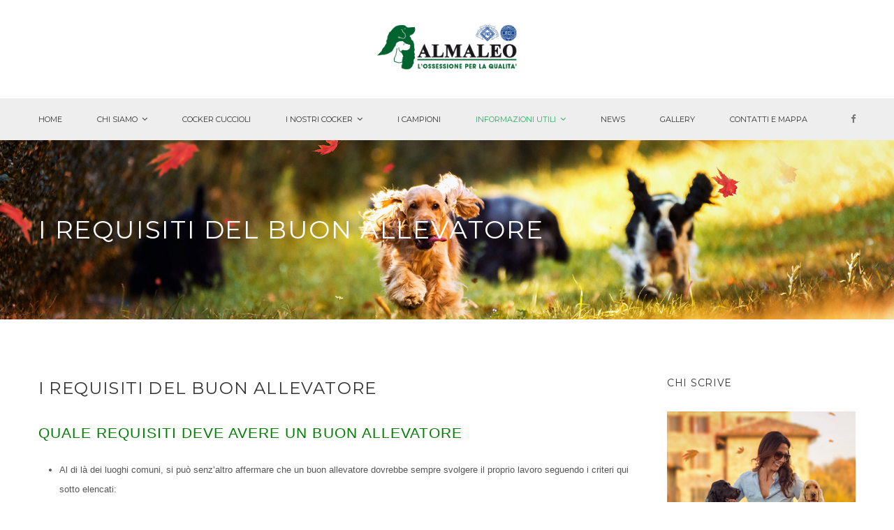

--- FILE ---
content_type: text/html; charset=utf-8
request_url: https://almaleo.com/informazioni-utili/i-requisiti-del-buon-allevatore.html
body_size: 11484
content:
<!DOCTYPE html>
<html prefix="og: http://ogp.me/ns#" xmlns="http://www.w3.org/1999/xhtml" lang="it-it" dir="ltr" >
    <head>
    	<base href="https://almaleo.com/informazioni-utili/i-requisiti-del-buon-allevatore.html" />
	<meta http-equiv="content-type" content="text/html; charset=utf-8" />
	<meta name="keywords" content="allevatori di cocker spaniel inglese" />
	<meta name="author" content="Super User" />
	<meta name="viewport" content="width=device-width, initial-scale=1.0, minimum-scale=0.5, maximum-scale=2.5, user-scalable=no" />
	<meta name="apple-mobile-web-app-capable" content="yes" />
	<meta name="HandheldFriendly" content="true" />
	<meta name="msapplication-TileColor" content="#ffffff" />
	<meta name="msapplication-TileImage" content="/templates/jv-wolverine/icon/ms-icon-144x144.png" />
	<meta name="theme-color" content="#ffffff" />
	<meta name="description" content="I requisiti del buon allevatore di Franca Simondetti. Allevamento Almaleo per la selezione del Cocker Spaniel Inglese." />
	<meta name="generator" content="Joomla! - Open Source Content Management" />
	<title>Cocker Spaniel Inglese requisiti Buon Allevatore - Allevamento Almaleo</title>
	<link href="/templates/jv-wolverine/icon/favicon.ico" rel="shortcut icon" type="image/vnd.microsoft.icon" />
	<link href="/templates/jv-wolverine/icon/favicon-16x16.png" rel="icon" sizes="16x16" type="image/png" />
	<link href="/templates/jv-wolverine/icon/favicon-32x32.png" rel="icon" sizes="32x32" type="image/png" />
	<link href="/templates/jv-wolverine/icon/favicon-96x96.png" rel="icon" sizes="96x96" type="image/png" />
	<link href="/templates/jv-wolverine/icon/android-icon-192x192.png" rel="icon" sizes="192x192" type="image/png" />
	<link href="/templates/jv-wolverine/icon/apple-icon-57x57.png" rel="apple-touch-icon-precomposed" />
	<link href="/templates/jv-wolverine/icon/apple-icon-60x60.png" rel="apple-touch-icon-precomposed" sizes="60x60" />
	<link href="/templates/jv-wolverine/icon/apple-icon-72x72.png" rel="apple-touch-icon-precomposed" sizes="72x72" />
	<link href="/templates/jv-wolverine/icon/apple-icon-76x76.png" rel="apple-touch-icon-precomposed" sizes="76x76" />
	<link href="/templates/jv-wolverine/icon/apple-icon-114x114.png" rel="apple-touch-icon-precomposed" sizes="114x114" />
	<link href="/templates/jv-wolverine/icon/apple-icon-120x120.png" rel="apple-touch-icon-precomposed" sizes="120x120" />
	<link href="/templates/jv-wolverine/icon/apple-icon-152x152.png" rel="apple-touch-icon-precomposed" sizes="152x152" />
	<link href="/templates/jv-wolverine/icon/apple-icon-180x180.png" rel="apple-touch-icon-precomposed" sizes="180x180" />
	<link href="/templates/jv-wolverine/icon/manifest.json" rel="manifest" />
	<link href="/templates/jv-wolverine/favicon.ico" rel="shortcut icon" type="image/vnd.microsoft.icon" />
	<link href="/media/jui/css/jquery.minicolors.css?857a246fdb3e6d7015c50d43099cd628" rel="stylesheet" type="text/css" />
	<link href="/media/jui/css/chosen.css?857a246fdb3e6d7015c50d43099cd628" rel="stylesheet" type="text/css" />
	<link href="https://fonts.googleapis.com/css?family=Droid+Serif" rel="stylesheet" type="text/css" />
	<link href="https://fonts.googleapis.com/css?family=Oswald:400,300" rel="stylesheet" type="text/css" />
	<link href="https://fonts.googleapis.com/css?family=Dosis:400,300,600,700" rel="stylesheet" type="text/css" />
	<link href="https://fonts.googleapis.com/css?family=Raleway:100,200,300,500,600,700,800,900,regular" rel="stylesheet" type="text/css" />
	<link href="https://fonts.googleapis.com/css?family=Montserrat:700,regular" rel="stylesheet" type="text/css" />
	<link href="https://fonts.googleapis.com/css?family=Playfair+Display:700,900,regular,italic,700italic,900italic" rel="stylesheet" type="text/css" />
	<link href="/plugins/system/jvframework/framework/extensions/scrolling/assets/animate.css" rel="stylesheet" type="text/css" />
	<link href="/plugins/system/jvframework/framework/extensions/jscustom/assets/css/owl.carousel_1.3.3.css" rel="stylesheet" type="text/css" />
	<link href="/plugins/system/jvframework/framework/extensions/typo/assets/css/typo.css" rel="stylesheet" type="text/css" />
	<link href="/templates/jv-wolverine/css/template.css" rel="stylesheet" type="text/css" />
	<link href="/templates/jv-wolverine/css/custom.css" rel="stylesheet" type="text/css" />
	<link href="/templates/jv-wolverine/css/menu-touch.css" rel="stylesheet" type="text/css" media="screen and (max-width: 992px)" />
	<link href="/templates/jv-wolverine/css/colors/nephritis/style.css" rel="stylesheet" type="text/css" />
	<link href="/plugins/system/cookiespolicynotificationbar/assets/css/style.css" rel="stylesheet" type="text/css" />
	<link href="/plugins/system/cookiespolicynotificationbar/assets/css/custom.css" rel="stylesheet" type="text/css" />
	<style type="text/css">
body,.font-raleway,.listBlock p{font-family: 'Raleway',  serif;}.font-montserrat,.nav-tabs,.btn,.divpiechart,.piechart-head,.counter,.panel-heading,.iconbox-title,.iconbox-link,.pricetable,.feature-title,.feature-link,.member-name,.breadcrumb-wrapper *,.footer,.cat-caption,.pagination,.pNeighbours,.details-title,label,.addtocart-button,.related h2,.featured-box h4,.shop_table th,.PricebillTotal,.title-module,.VMmenu,.post-meta,.post-readmore,.post-title,.item-caption,.catItemTitle,.liveSearchResults,.k2ItemsBlock-Recent,.itemAuthorLatest,.calendarDayName,.listBlock,.simple-pagination,.pfo-detail-title,li.fxcolumn .group-title,.scrollup,#block-mainnav-mobile,h1,h2,h3,h4,h5,h6,.h1,.h2,.h3,.h4,.h5,.h6,.progress-title,.quantity-input,.addtocart-button-disabled,.product-info,.pfo-title,.pfo-info-wrap,.block-mainnav,.proShop-nav,.proShop-content .product-price,.proShop-content .PricesalesPrice,.nav-shop-cart{font-family: 'Montserrat',  serif;}.font-playfair,.header-caption,.counter-head,.member-position,.testimonials,.feature-3 .feature-content,.login label,#jform_spacer-lbl,.user-note,.product-price,.jvajax_shop_search_content .price,.PricesalesPrice{font-family: 'Playfair Display',  serif;}
	</style>
	<script type="application/json" class="joomla-script-options new">{"csrf.token":"6cfe96d6e30a3cb0112c8d82fe6363b3","system.paths":{"root":"","base":""}}</script>
	<script src="/media/jui/js/jquery.min.js?857a246fdb3e6d7015c50d43099cd628" type="text/javascript"></script>
	<script src="/media/jui/js/jquery-noconflict.js?857a246fdb3e6d7015c50d43099cd628" type="text/javascript"></script>
	<script src="/media/jui/js/jquery-migrate.min.js?857a246fdb3e6d7015c50d43099cd628" type="text/javascript"></script>
	<script src="/media/k2/assets/js/k2.frontend.js?v=2.8.0&amp;sitepath=/" type="text/javascript"></script>
	<script src="/media/system/js/caption.js?857a246fdb3e6d7015c50d43099cd628" type="text/javascript"></script>
	<script src="/media/system/js/mootools-core.js?857a246fdb3e6d7015c50d43099cd628" type="text/javascript"></script>
	<script src="/media/system/js/core.js?857a246fdb3e6d7015c50d43099cd628" type="text/javascript"></script>
	<script src="/media/system/js/mootools-more.js?857a246fdb3e6d7015c50d43099cd628" type="text/javascript"></script>
	<script src="/plugins/system/jvlibs/javascripts/jquery/bootstrap/bootstrap.js" type="text/javascript"></script>
	<script src="/plugins/system/jvlibs/javascripts/jquery/bootstrap/bootstrap.mootools-fix.js" type="text/javascript"></script>
	<script src="/media/jui/js/jquery.minicolors.min.js?857a246fdb3e6d7015c50d43099cd628" type="text/javascript"></script>
	<script src="/media/jui/js/chosen.jquery.min.js?857a246fdb3e6d7015c50d43099cd628" type="text/javascript"></script>
	<script src="/plugins/system/jvlibs/javascripts/jquery/plugins/jquery.imagesloaded.js" type="text/javascript"></script>
	<script src="/plugins/system/jvframework/framework/extensions/menu/assets/site/js/menu.js" type="text/javascript"></script>
	<script src="/plugins/system/jvframework/framework/extensions/scrolling/assets/scrollingeffect.js" type="text/javascript"></script>
	<script src="/plugins/system/jvframework/framework/extensions/scrolling/assets/jquery.easypiechart.min.js" type="text/javascript"></script>
	<script src="/plugins/system/jvframework/framework/extensions/jscustom/assets/js/owl.carousel.min_1.3.3.js" type="text/javascript"></script>
	<script src="/templates/jv-wolverine/js/script.js" type="text/javascript"></script>
	<script src="/templates/jv-wolverine/js/libs.js" type="text/javascript"></script>
	<script src="/plugins/system/jvframework/framework/basethemes/js/retina.min.js" type="text/javascript"></script>
	<script src="/plugins/system/jvframework/framework/basethemes/js/jv.js" type="text/javascript"></script>
	<script src="/plugins/system/popup/assets/popup.js" type="text/javascript"></script>
	<script src="/plugins/system/cookiespolicynotificationbar/assets/js/jquery.cookiesdirective.js" type="text/javascript"></script>
	<script src="/plugins/system/cookiespolicynotificationbar/assets/js/custom_it_IT.js" type="text/javascript"></script>
	<script type="text/javascript">
jQuery(window).on('load',  function() {
				new JCaption('img.caption');
			});
				jQuery(document).ready(function (){
					jQuery('.minicolors').each(function() {
						jQuery(this).minicolors({
							control: jQuery(this).attr('data-control') || 'hue',
							format: jQuery(this).attr('data-validate') === 'color'
								? 'hex'
								: (jQuery(this).attr('data-format') === 'rgba'
									? 'rgb'
									: jQuery(this).attr('data-format'))
								|| 'hex',
							keywords: jQuery(this).attr('data-keywords') || '',
							opacity: jQuery(this).attr('data-format') === 'rgba' ? true : false || false,
							position: jQuery(this).attr('data-position') || 'default',
							theme: 'bootstrap'
						});
					});
				});
			
	jQuery(function ($) {
		initChosen();
		$("body").on("subform-row-add", initChosen);

		function initChosen(event, container)
		{
			container = container || document;
			$(container).find("#demo-fonts select").chosen({"disable_search_threshold":10,"search_contains":true,"allow_single_deselect":true,"placeholder_text_multiple":"Scrivi o seleziona alcune opzioni","placeholder_text_single":"Seleziona un'opzione","no_results_text":"Nessun risultato"});
		}
	});
	jQuery(document).ready(function()
				{
					jQuery('.hasTooltip').tooltip({"html": true,"container": "body"});
				});
            jQuery(function(){
                new JVMenu('#fxmenu1',{
                    main: {
                        delay: 0,
                        duration: 300,
                        effect: 'fade',
                        easing: 'linear'
                    },
                    sub: {
                        delay: 0,
                        duration: 300,
                        effect: 'fade',
                        easing: 'linear'
                    },
                    responsive: 992
                });
            })
         jQuery(function($){ $.each([{"selector":".divpiechart","duration":1000,"delay":0,"offset":100,"iteration":0,"effect":"piechart","mobile":false,"groupDelay":0,"groupPoint":"","groupDesc":false},{"selector":".progress-bar","duration":1000,"delay":0,"offset":100,"iteration":0,"effect":"customAnimation","mobile":true,"groupDelay":0,"groupPoint":"","groupDesc":false},{"selector":".counting","duration":1000,"delay":0,"offset":100,"iteration":0,"effect":"counting","mobile":false,"groupDelay":0,"groupPoint":"","groupDesc":false},{"selector":".jv-columns .iconbox, body.service .position-bottom-a-1 .jv-column","duration":1000,"delay":0,"offset":100,"iteration":0,"effect":"fadeInUp","mobile":false,"groupDelay":200,"groupPoint":".jv-columns","groupDesc":false},{"selector":"body.service .position-bottom-a-1 .light > *","duration":1000,"delay":0,"offset":100,"iteration":1,"effect":"zoomIn","mobile":false,"groupDelay":0,"groupPoint":"","groupDesc":false}],function(){this.effect = this.effect.toString(); new JVScrolling(this);});});jQuery(function(){new JVTop();});jQuery(function($){    $('.JV-Element').hide().imagesLoaded(function(){ $(this).show().owlCarousel();}); });
	</script>

<!--[if lt IE 9]>
<script src="/plugins/system/jvframework/framework/basethemes/js/html5shiv.js" type="text/javascript"></script>
<script src="/plugins/system/jvframework/framework/basethemes/js/respond.src.js" type="text/javascript"></script>
<![endif]-->

    
    </head>
            <body class="layout-default ltr inner_page i-requisiti-del-buon-allevatore bg-0 body-wide nephritis view-article option-com_content  off-slile">
    	<div id="wrapper">
            <div id="mainsite">
                <span class="flexMenuToggle" ></span> 
                
                <header id="block-header" class="header-content">
            <div class="header">
                                <div class="container">
                    <div class="header-logo text-center">
                        				<a id="logo" class="logo-image"  href="/" title="Almaleo">				
									<img src="/images/almaleo-logo-home.png" alt="Almaleo"/>
								</a>
		
                    </div>
                </div>
                                <div class="headroom-wrapper clearfix">
                    <div class="headroom">
                        <div class="container">
                            <a class="flexMenuToggle pull-right" href="JavaScript:void(0);" ><span></span><span></span><span></span></a> 
                            
                                                        <div class="header-tools pull-right">
                                <div class="position position-tools">
    <div class="jv-module">
                
        <div class="contentmod clearfix">
            
    <div class="custom  abc" >
        <ul class="social-01">
<!--<li><a href="https://twitter.com/joomlavi"><i class="fa fa-twitter"><span class="hidden">hidden</span></i></a></li>-->
<li><a href="https://www.facebook.com/cockerspanielalmaleo"><i class="fa fa-facebook"><span class="hidden">hidden</span></i></a></li>
<!--<li><a href="https://plus.google.com/113497313659026065400?rel=author"><i class="fa fa-google-plus"><span class="hidden">hidden</span></i></a></li>
<li><a href="http://www.pinterest.com/joomlavi/"><i class="fa fa-pinterest-p"><span class="hidden">hidden</span></i></a></li>-->
</ul>    </div>	


         </div>   
    </div>
    </div>
                            </div>
                                        
                                                            <div class="block-mainnav-wapper">
                                    <div id="block-mainnav" class="block-mainnav" data-responsive="992">
                                        <div class="position position-menu">
<ul id="fxmenu1" class="menu fxmenu cssmenu  nav-pills dropmenu"><li  id='fx-item101' class='fx-item1 level1   fxsubmenu'>
<a  href='/' data-hover="Home" class="level1" ><span class='fx-title'>Home</span></a>
</li>
<li  id='fx-item569' class='fx-item2 level1 hasChild  fxsubmenu'>
<span class="iconsubmenu"></span><span data-hover="CHI SIAMO" class="separator level1" ><span class='fx-title'>CHI SIAMO</span></span>
<div class='fx-subitem fxcolumns  cols1 '><div class='insubitem clearfix'><ul class='fxcolumn column1 clearfix'>
<li  id='fx-item615' class='fx-item1 level2   fxsubmenu'>
<a  href='/chisiamo/la-nostra-storia.html' data-hover="La nostra Storia" class="levelsub level2" ><span class='fx-title'>La nostra Storia</span></a>
</li>
<li  id='fx-item571' class='fx-item2 level2   fxsubmenu'>
<a  href='/chisiamo/in-memory.html' data-hover="IN MEMORY" class="levelsub level2" ><span class='fx-title'>IN MEMORY</span></a>
</li>
</ul></div></div>
</li>
<li  id='fx-item574' class='fx-item3 level1   fxsubmenu'>
<a  href='/cocker-cuccioli.html' data-hover="COCKER CUCCIOLI" class="level1" ><span class='fx-title'>COCKER CUCCIOLI</span></a>
</li>
<li  id='fx-item572' class='fx-item4 level1 hasChild  fxsubmenu'>
<span class="iconsubmenu"></span><span data-hover="I NOSTRI COCKER" class="separator level1" ><span class='fx-title'>I NOSTRI COCKER</span></span>
<div class='fx-subitem fxcolumns  cols1 '><div class='insubitem clearfix'><ul class='fxcolumn column1 clearfix'>
<li  id='fx-item587' class='fx-item1 level2 hasChild  fxsubmenu'>
<span class="iconsubmenu"></span><a  href='/i-nostri-cocker/cocker-maschi.html' data-hover="Cocker Maschi" class="levelsub level2" ><span class='fx-title'>Cocker Maschi</span></a>
<div class='fx-subitem fxcolumns  cols1 '><div class='insubitem clearfix'><ul class='fxcolumn column1 clearfix'>
<li  id='fx-item644' class='fx-item1 level3   fxsubmenu'>
<a  href='/i-nostri-cocker/cocker-maschi/black-mirror-xilander.html' data-hover="Black Mirror Xilander" class="levelsub level3" ><span class='fx-title'>Black Mirror Xilander</span></a>
</li>
<li  id='fx-item647' class='fx-item2 level3   fxsubmenu'>
<a  href='/i-nostri-cocker/cocker-maschi/almaleo-orocolato.html' data-hover="Almaleo Orocolato" class="levelsub level3" ><span class='fx-title'>Almaleo Orocolato</span></a>
</li>
<li  id='fx-item588' class='fx-item3 level3   fxsubmenu'>
<a  href='/i-nostri-cocker/cocker-maschi/manaca-s-make-believe.html' data-hover="Manaca's Make Believe" class="levelsub level3" ><span class='fx-title'>Manaca's Make Believe</span></a>
</li>
<li  id='fx-item595' class='fx-item4 level3   fxsubmenu'>
<a  href='/i-nostri-cocker/cocker-maschi/manaca-s-sunshine-superman.html' data-hover="Manaca's Sunshine Superman " class="levelsub level3" ><span class='fx-title'>Manaca's Sunshine Superman </span></a>
</li>
<li  id='fx-item614' class='fx-item5 level3   fxsubmenu'>
<a  href='/i-nostri-cocker/cocker-maschi/marveil-caruso.html' data-hover="Marveil Caruso " class="levelsub level3" ><span class='fx-title'>Marveil Caruso </span></a>
</li>
<li  id='fx-item590' class='fx-item6 level3   fxsubmenu'>
<a  href='/i-nostri-cocker/cocker-maschi/first-impression-della-lontra.html' data-hover="First Impression Della Lontra" class="levelsub level3" ><span class='fx-title'>First Impression Della Lontra</span></a>
</li>
</ul></div></div>
</li>
<li  id='fx-item597' class='fx-item2 level2 hasChild  fxsubmenu'>
<span class="iconsubmenu"></span><a  href='/i-nostri-cocker/cocker-femmine.html' data-hover="Cocker Femmine" class="levelsub level2" ><span class='fx-title'>Cocker Femmine</span></a>
<div class='fx-subitem fxcolumns  cols1 '><div class='insubitem clearfix'><ul class='fxcolumn column1 clearfix'>
<li  id='fx-item649' class='fx-item1 level3   fxsubmenu'>
<a  href='/i-nostri-cocker/cocker-femmine/almaleo-la-dea-fortuna.html' data-hover="Almaleo La Dea fortuna" class="levelsub level3" ><span class='fx-title'>Almaleo La Dea fortuna</span></a>
</li>
<li  id='fx-item651' class='fx-item2 level3   fxsubmenu'>
<a  href='/i-nostri-cocker/cocker-femmine/almaleo-la-dea-fortuna-2.html' data-hover="Almaleo Baba Jaga" class="levelsub level3" ><span class='fx-title'>Almaleo Baba Jaga</span></a>
</li>
<li  id='fx-item643' class='fx-item3 level3   fxsubmenu'>
<a  href='/i-nostri-cocker/cocker-femmine/almaleo-brancamenta.html' data-hover="Daydreaming stars Minerva" class="levelsub level3" ><span class='fx-title'>Daydreaming stars Minerva</span></a>
</li>
<li  id='fx-item601' class='fx-item4 level3   fxsubmenu'>
<a  href='/i-nostri-cocker/cocker-femmine/multi-ch-amaleo-non-ti-scordar-di-me.html' data-hover="Almaleo Obla Di Obla Da" class="levelsub level3" ><span class='fx-title'>Almaleo Obla Di Obla Da</span></a>
</li>
<li  id='fx-item612' class='fx-item5 level3   fxsubmenu'>
<a  href='/i-nostri-cocker/cocker-femmine/outstanding-gipsy-queen.html' data-hover="Outstanding Gipsy queen " class="levelsub level3" ><span class='fx-title'>Outstanding Gipsy queen </span></a>
</li>
<li  id='fx-item650' class='fx-item6 level3   fxsubmenu'>
<a  href='/i-nostri-cocker/cocker-femmine/almaleo-marie-fell-good.html' data-hover="Almaleo Marie fell good" class="levelsub level3" ><span class='fx-title'>Almaleo Marie fell good</span></a>
</li>
<li  id='fx-item613' class='fx-item7 level3   fxsubmenu'>
<a  href='/i-nostri-cocker/cocker-femmine/almaleo-fiordaliso.html' data-hover="Almaleo Fiordaliso" class="levelsub level3" ><span class='fx-title'>Almaleo Fiordaliso</span></a>
</li>
<li  id='fx-item645' class='fx-item8 level3   fxsubmenu'>
<a  href='/i-nostri-cocker/cocker-femmine/almaleo-euforia.html' data-hover="Almaleo Euforia" class="levelsub level3" ><span class='fx-title'>Almaleo Euforia</span></a>
</li>
<li  id='fx-item648' class='fx-item9 level3   fxsubmenu'>
<a  href='/i-nostri-cocker/cocker-femmine/almaleo-isn-t-she-lovely.html' data-hover="Almaleo Isn't she lovely" class="levelsub level3" ><span class='fx-title'>Almaleo Isn't she lovely</span></a>
</li>
</ul></div></div>
</li>
<li  id='fx-item589' class='fx-item3 level2   fxsubmenu'>
<a  href='/i-nostri-cocker/cocker-in-affido.html' data-hover="COCKER IN AFFIDO" class="levelsub level2" ><span class='fx-title'>COCKER IN AFFIDO</span></a>
</li>
<li  id='fx-item605' class='fx-item4 level2   fxsubmenu'>
<a  href='/i-nostri-cocker/cocker-ritirati.html' data-hover="COCKER DEL PASSATO" class="levelsub level2" ><span class='fx-title'>COCKER DEL PASSATO</span></a>
</li>
</ul></div></div>
</li>
<li  id='fx-item606' class='fx-item5 level1   fxsubmenu'>
<a  href='/i-campioni.html' data-hover="I CAMPIONI" class="level1" ><span class='fx-title'>I CAMPIONI</span></a>
</li>
<li  id='fx-item570' class='fx-item6 level1 hasChild  fxsubmenu active'>
<span class="iconsubmenu"></span><span data-hover="INFORMAZIONI UTILI" class="separator level1" ><span class='fx-title'>INFORMAZIONI UTILI</span></span>
<div class='fx-subitem fxcolumns  cols1 '><div class='insubitem clearfix'><ul class='fxcolumn column1 clearfix'>
<li  id='fx-item576' class='fx-item1 level2   fxsubmenu'>
<a  href='/informazioni-utili/la-dispensa-del-cucciolo.html' data-hover="La Dispensa del cucciolo" class="levelsub level2" ><span class='fx-title'>La Dispensa del cucciolo</span></a>
</li>
<li  id='fx-item575' class='fx-item2 level2   fxsubmenu'>
<a  href='/informazioni-utili/la-storia-del-cocker.html' data-hover="La Storia Del Cocker" class="levelsub level2" ><span class='fx-title'>La Storia Del Cocker</span></a>
</li>
<li  id='fx-item578' class='fx-item3 level2   fxsubmenu'>
<a  href='/informazioni-utili/il-carattere-del-cocker.html' data-hover="Il carattere del cocker" class="levelsub level2" ><span class='fx-title'>Il carattere del cocker</span></a>
</li>
<li  id='fx-item579' class='fx-item4 level2   fxsubmenu'>
<a  href='/informazioni-utili/lo-standard-di-razza.html' data-hover="Lo standard di razza" class="levelsub level2" ><span class='fx-title'>Lo standard di razza</span></a>
</li>
<li  id='fx-item580' class='fx-item5 level2   fxsubmenu'>
<a  href='/informazioni-utili/la-toelettatura-del-cocker.html' data-hover="La toelettatura del cocker" class="levelsub level2" ><span class='fx-title'>La toelettatura del cocker</span></a>
</li>
<li  id='fx-item577' class='fx-item6 level2   fxsubmenu'>
<a  href='/informazioni-utili/cosa-sapere-prima-di-acquistare-un-cane-di-razza.html' data-hover="Cosa sapere prima di acquistare un cane di razza" class="levelsub level2" ><span class='fx-title'>Cosa sapere prima di acquistare un cane di razza</span></a>
</li>
<li  id='fx-item581' class='fx-item7 level2   fxsubmenu active'>
<a  href='/informazioni-utili/i-requisiti-del-buon-allevatore.html' data-hover="I requisiti del buon allevatore" class="levelsub level2" ><span class='fx-title'>I requisiti del buon allevatore</span></a>
</li>
<li  id='fx-item582' class='fx-item8 level2   fxsubmenu'>
<a  href='/informazioni-utili/codice-etico-dell-allevatore-di-cani.html' data-hover="Codice etico dell'allevatore di cani" class="levelsub level2" ><span class='fx-title'>Codice etico dell'allevatore di cani</span></a>
</li>
<li  id='fx-item583' class='fx-item9 level2   fxsubmenu'>
<a  href='/informazioni-utili/immaturita-neonatale.html' data-hover="Immaturità neonatale" class="levelsub level2" ><span class='fx-title'>Immaturità neonatale</span></a>
</li>
<li  id='fx-item584' class='fx-item10 level2   fxsubmenu'>
<a  href='/informazioni-utili/assistenza-al-parto.html' data-hover="Assistenza al parto" class="levelsub level2" ><span class='fx-title'>Assistenza al parto</span></a>
</li>
<li  id='fx-item585' class='fx-item11 level2   fxsubmenu'>
<a  href='/informazioni-utili/monitoraggio-ovulazione-e-assistenza-accoppiamento.html' data-hover="Monitoraggio, ovulazione e assistenza accoppiamento" class="levelsub level2" ><span class='fx-title'>Monitoraggio, ovulazione e assistenza accoppiamento</span></a>
</li>
<li  id='fx-item586' class='fx-item12 level2   fxsubmenu'>
<a  href='/informazioni-utili/herpes-virus-canino-e-infertilita.html' data-hover="Herpes virus canino e infertilità" class="levelsub level2" ><span class='fx-title'>Herpes virus canino e infertilità</span></a>
</li>
</ul></div></div>
</li>
<li  id='fx-item351' class='fx-item7 level1   fxsubmenu'>
<a  href='/news.html' data-hover="News" class="level1" ><span class='fx-title'>News</span></a>
</li>
<li  id='fx-item610' class='fx-item8 level1   fxsubmenu'>
<a  href='/photogallery.html' data-hover="Gallery" class="level1" ><span class='fx-title'>Gallery</span></a>
</li>
<li  id='fx-item573' class='fx-item9 level1   fxsubmenu'>
<a  href='/contatti.html' data-hover="CONTATTI  E MAPPA" class="level1" ><span class='fx-title'>CONTATTI  E MAPPA</span></a>
</li></ul></div>       
           <!-- <a class="flexMenuToggle" href="JavaScript:void(0);" ></a>-->

        
                                    </div>
                                </div>
                                                                                        <div class="header-logo text-center">
                                                                                <a id="logo-small" class="logo-image"  href="/" title="Almaleo">                
                                                                                            <img src="/images/almaleo-logo-home.png" alt="Almaleo"/>
                                                                                        </a>
                                                                    </div>
                                                    </div>                 
                    </div>   
                </div>                
            </div>
        </header>
    
    <div class="position position-breadcrumb">
<div 
	class="breadcrumb-wrapper clearfix pt-100 pb-100 pt-md-80 pb-md-80 pr-md-40 pt-sm-50 pb-sm-50 " 
		style="background-image: url(/images/breadcrumb-images/breadcrumb-chi-siamo.jpg); background-position: center;background-size: cover;" 
>
	<div class="container">
		<h1 class="page-heading pull-left">I requisiti del buon allevatore</h1>
	</div>
	</div>

</div>























                                   
                
                <section id="block-main">
                    <div class="container">
                        <div class="row">
                            	<div id="main-content"  class="col-md-9 content-right main-content">
                
        <div id="content">
	        <div id="system-message-container">
	</div>

            <article class="item-page"  itemscope itemtype="http://schema.org/Event">
	<div class="mb-0">		
			<div class="post-body">
				
								
				<div class="post-content">
					
												<h2 class="post-title mt-0 mb-0">
								I requisiti del buon allevatore							</h2>
																				<!-- Icon tools -->
						
										
					
					
																					<h3><span style="color: #008000; font-family: verdana,geneva,sans-serif;">QUALE REQUISITI DEVE AVERE UN BUON ALLEVATORE</span></h3>
<ul>
<li><span style="font-family: verdana,geneva,sans-serif;">Al di là dei luoghi comuni, si può senz’altro affermare che un buon allevatore dovrebbe sempre svolgere il proprio lavoro seguendo i criteri qui sotto elencati:</span></li>
<li><span style="font-family: verdana,geneva,sans-serif;">avere molta pazienza;</span></li>
<li><span style="font-family: verdana,geneva,sans-serif;">non scoraggiarsi di fronte agli insuccessi;</span></li>
<li><span style="font-family: verdana,geneva,sans-serif;"> avere molta umiltà e cercare i consigli di chi ha più esperienza, e sapere che c’è sempre qualcosa da imparare;</span></li>
<li><span style="font-family: verdana,geneva,sans-serif;">prefiggersi di produrre soggetti fisicamente e psichicamente sani, e saper sacrificare l' "euro" e i sentimenti personali al momento di cedere i suoi prodotti;</span></li>
<li><span style="font-family: verdana,geneva,sans-serif;">saper essere onesto anche e soprattutto con se stesso;</span></li>
<li><span style="font-family: verdana,geneva,sans-serif;">essere pronto a sacrificare feste e notti perché qualcosa può sempre succedere;</span></li>
<li><span style="font-family: verdana,geneva,sans-serif;">essere consapevole che non basta avere due campioni per produrre tanti "CAMPIONCINI" e infine……………</span></li>
<li><span style="font-family: verdana,geneva,sans-serif;">avere anche tanta fortuna ! </span></li>
</ul>
<p><span style="font-family: verdana,geneva,sans-serif;"> <img title="REQUISITI DEL BUON ALLEVATORE DI COCKER" src="/images/foto-inner-pages/almaleo-REQUISITI-DEL-BUON-ALLEVATORE.jpg" alt="" /></span></p>
<p><span style="font-family: verdana,geneva,sans-serif;">Non è tuttavia con queste poche righe(ma neppure, del resto, con un intero volume) che si può insegnare ad allevare, almeno intendo Allevare con la a<a> maiuscola. Chiunque è infatti è capace di accoppiare un maschio ed una femmina e a far nascere dei cuccioli, ma produrre ciò che si avvicina all’ optimum è tutta un'altra cosa. Infatti, oltre ai criteri qui sopra elencati, c’è qualcosa di nuovo da imparare ogni giorno, e ogni cucciolo è una nuova scoperta e un caso a sé.</a></span></p>
<p><span style="font-family: verdana,geneva,sans-serif;">Ciò che raccomando è di partire con riproduttori tipici, ma non esagerati, sani sia fisicamente che psichicamente, senza ritenersi dei novelli Tesio, anche se per puro caso la prima cucciolata dà buoni risultati. Anzi, un avvenimento del genere, anziché essere positivo per il neo-allevatore, è terribilmente negativo, perché questi è portato a ritenere di essere &lt;&gt; e &lt;&gt;. Solo in seguito questi si accorgerà della infondatezza di tale credenza, ma anziché attribuire il primo inaspettato successo al caso, riterrà gli insuccessi seguenti pura sfortuna.</span></p>
<p><span style="font-family: verdana,geneva,sans-serif;">L’obbiettivo deve comunque essere quello di saper produrre un’ alta percentuale di cuccioli rispondenti ai dettami dello standard, sani ed equilibrati, in grado di soddisfare pienamente le esigenze dei futuri proprietari, una bassissima percentuale dei quali cerca il campione da esposizione, tutti desiderosi, invece, di avere un cane che sia soprattutto un piacevole compagno di vita. Allevare con successo, e continuare a farlo, è senza dubbio alcuno un’arte ben difficile da insegnare perché frutto di tante conoscenze e di tanto studio.</span></p>
<p><span style="font-family: verdana,geneva,sans-serif;">Ritornando a Tesio, che ho già nominato sopra perché grande, grandissimo allevatore di puro sangue, egli ci descrive tutti i suoi studi sui pedigree prima di effettuare un accoppiamento, ma poi si lascia trasportare da storie di accoppiamenti avvenuti per pure senzazioni e perfino per incidente(accoppiamenti spontanei), che pure hanno dato grandissimi risultati. A questo proposito scrive anche delle qualità psichiche che vengono o meno trasmesse a seconda che l’accoppiamento sia gradito o no dai due individui. Ritengo che anche coi cani questo possa essere vero, anche se ci sono alcune femmine che non sono mai ben disposte verso il partner, salvo magari un certo cane che passa per via, eventualmente di un'altra razza o anche bastardo.</span></p>
<p><span style="font-family: verdana,geneva,sans-serif;"> Comunque il consiglio che io posso dare a chi per la prima volta decide di far accoppiare la sua femmina, è di accertarsi sui seguenti elementi:</span><br /><span style="font-family: verdana,geneva,sans-serif;"> -se si ha spazio per farla partorie;</span><br /><span style="font-family: verdana,geneva,sans-serif;"> -se si è in grado di dare ai nascituri lo spazio necessario, perché dopo i 45 giorni questi diventano terribilmente ingombranti ed hanno bisogno di poter correre sulla terra;</span><br /><span style="font-family: verdana,geneva,sans-serif;"> -se si è pensato prima a chi destinare i cuccioli, visto che una femmina di cocker ne partorisce normalmente una media di 4 o 5 e che sicuramente non si potranno tenere in appartamento.</span></p>
<p><span style="font-family: verdana,geneva,sans-serif;"><strong>Franca Simondetti</strong></span><br /><span style="font-family: verdana,geneva,sans-serif;"><strong> Deceduta in un tragico incidente il 28 Gennaio 1998  </strong></span></p>
<p><span style="font-family: verdana,geneva,sans-serif;"><em><span style="color: #808080;"> Dal libro di franca Simondetti (Editoriale Olimpia)</span></em></span></p> 										<div class="postSocialTags">
												<!-- TAGS -->
																																
					</div>	
								
					
					
																				</div>
			</div>
	</div>
</article>



	    </div>
          
    </div>
     
                                                       
                            <aside id="sidebar-b" class="sidebar col-md-3 sidebar-right">
	<div class="sidebar-inner">
		<div class="position position-right-1">
    <div class="jv-module">
                    <h5 class="title-module ">
                <span>Chi scrive</span>
                            </h5>
                
        <div class="contentmod clearfix">
            
<div id="k2ModuleBox263" class="k2Author k2UsersBlock2">
	<ul class="list-unstyled">
				<li>

						<div class="k2AuthorInfo">
				<div class="k2AuthorAvatar">
					<a rel="author" href="/component/k2/itemlist/user/648-laurafranzoni.html" title="Laura Franzoni">
						<img src="/media/k2/users/3.png" alt="Laura Franzoni" style="width:300px;height:auto;" />
					</a>
				</div>
							</div>
			

			
			
			
			<div class="clr"></div>
		</li>
			</ul>
</div>
         </div>   
    </div>
        <div class="jv-module">
                    <h5 class="title-module ">
                <span>News Recenti</span>
                            </h5>
                
        <div class="contentmod clearfix">
            
<div id="k2ModuleBox258" class="k2ItemsBlock k2ItemsBlock-Recent2">

	
	  	<ul class="list-unstyle">
	    	    <li>
			<!-- Plugins: BeforeDisplay -->
			
			<!-- K2 Plugins: K2BeforeDisplay -->
						<!-- Plugins: AfterDisplayTitle -->
						<!-- K2 Plugins: K2AfterDisplayTitle -->
						<!-- Plugins: BeforeDisplayContent -->
						<!-- K2 Plugins: K2BeforeDisplayContent -->
			
									<a class="recentImage" href="/i-nostri-cocker/cocker-femmine/almaleo-la-dea-fortuna-2.html" title="Continue reading &quot;Almaleo Baba Jaga&quot;" style="background-image: url(/media/k2/items/cache/d9b208614500b6f80739755fd29fad52_M.jpg);">
				<img class="hidden" src="/media/k2/items/cache/d9b208614500b6f80739755fd29fad52_M.jpg" alt="Almaleo Baba Jaga"/>
			</a>
									<div class="recentContent">
				<!-- Plugins: AfterDisplayContent -->
				
				<!-- K2 Plugins: K2AfterDisplayContent -->
													<a class="recentTitle" href="/i-nostri-cocker/cocker-femmine/almaleo-la-dea-fortuna-2.html">Almaleo Baba Jaga</a>
								<div class="recentMeta">
										<span>Ago 07, 2025</span>
																			</div>
			</div>
			

			<!-- Plugins: AfterDisplay -->
			
			<!-- K2 Plugins: K2AfterDisplay -->
				    </li>
	    	    <li>
			<!-- Plugins: BeforeDisplay -->
			
			<!-- K2 Plugins: K2BeforeDisplay -->
						<!-- Plugins: AfterDisplayTitle -->
						<!-- K2 Plugins: K2AfterDisplayTitle -->
						<!-- Plugins: BeforeDisplayContent -->
						<!-- K2 Plugins: K2BeforeDisplayContent -->
			
									<a class="recentImage" href="/cocker-cuccioli/item/120-cucciolata-nata-il-20-05-2025.html" title="Continue reading &quot;Cucciolata nata il 20/05/2025&quot;" style="background-image: url(/media/k2/items/cache/0c758c944f0062609b2677e28107bc5e_M.jpg);">
				<img class="hidden" src="/media/k2/items/cache/0c758c944f0062609b2677e28107bc5e_M.jpg" alt="Cucciolata nata il 20/05/2025"/>
			</a>
									<div class="recentContent">
				<!-- Plugins: AfterDisplayContent -->
				
				<!-- K2 Plugins: K2AfterDisplayContent -->
													<a class="recentTitle" href="/cocker-cuccioli/item/120-cucciolata-nata-il-20-05-2025.html">Cucciolata nata il 20/05/2025</a>
								<div class="recentMeta">
										<span>Lug 31, 2025</span>
																			</div>
			</div>
			

			<!-- Plugins: AfterDisplay -->
			
			<!-- K2 Plugins: K2AfterDisplay -->
				    </li>
	    	    <li>
			<!-- Plugins: BeforeDisplay -->
			
			<!-- K2 Plugins: K2BeforeDisplay -->
						<!-- Plugins: AfterDisplayTitle -->
						<!-- K2 Plugins: K2AfterDisplayTitle -->
						<!-- Plugins: BeforeDisplayContent -->
						<!-- K2 Plugins: K2BeforeDisplayContent -->
			
									<a class="recentImage" href="/i-nostri-cocker/cocker-femmine/almaleo-euforia.html" title="Continue reading &quot;Almaleo Euforia&quot;" style="background-image: url(/media/k2/items/cache/4ab4b6df96c060fa741e97b50eafb07c_M.jpg);">
				<img class="hidden" src="/media/k2/items/cache/4ab4b6df96c060fa741e97b50eafb07c_M.jpg" alt="Almaleo Euforia"/>
			</a>
									<div class="recentContent">
				<!-- Plugins: AfterDisplayContent -->
				
				<!-- K2 Plugins: K2AfterDisplayContent -->
													<a class="recentTitle" href="/i-nostri-cocker/cocker-femmine/almaleo-euforia.html">Almaleo Euforia</a>
								<div class="recentMeta">
										<span>Nov 08, 2024</span>
																			</div>
			</div>
			

			<!-- Plugins: AfterDisplay -->
			
			<!-- K2 Plugins: K2AfterDisplay -->
				    </li>
	      	</ul>
  
	</div>
         </div>   
    </div>
    </div>
		
		<div class="position position-right-2">
    <div class="jv-module">
                
        <div class="contentmod clearfix">
            
<div><img src="/images/banner-almaleo-news.jpg" alt="" /></div>

         </div>   
    </div>
    </div>   
    </div>
</aside>
		                         </div>   
                    </div>
                </section>                
                                











	<section id="block-bottomb" class="blk-buttomb">
    	<div class="container">
         	<div class="block blockequalize equal-column  row">
<div class="col-md-6 col-sm-6"><div class="position position-bottomb-1">
    <div class="jv-module">
                
        <div class="contentmod clearfix">
            
<div class="footer-quote-01">
<div class="footer-quote"><a href="#"><img src="/images/footer-almaleo.png" alt="wolverine" /></a>
<div class="content">
<p>Mi chiamo Laura Franzoni e come Allevamento Almaleo da oltre 15 anni seleziono con amore e serietà Cocker Spaniel Inglese con affisso riconosciuto Enci e Fci. I miei obiettivi sono quelli alla base del mio primo impegno cinofilo ovvero migliorare questa magnifica razza per creare una mia linea di sangue che coniughi l'equilibrio caratteriale alle spiccate doti insite nell'indole della razza del cocker spaniel inglese.</p>
<a class="readmore" href="https://www.almaleo.com/chisiamo/la-nostra-storia.html">LEGGI TUTTO</a></div>
<div class="icon">
<p class="font-playfair text-italic">Seguici su:</p>
<ul class="social-02">
<li><a href="https://www.facebook.com/cockerspanielalmaleo"><i class="fa fa-facebook"><span class="hidden">hidden</span></i></a></li>
<!--<li><a href="#"><i class="fa fa-lastfm"><span class="hidden">hidden</span></i></a></li>
<li><a href="#"><i class="fa fa-dribbble"><span class="hidden">hidden</span></i></a></li>
<li><a href="#"><i class="fa fa-twitter"><span class="hidden">hidden</span></i></a></li>
<li><a href="#"><i class="fa fa-tumblr"><span class="hidden">hidden</span></i></a></li>
<li><a href="#"><i class="fa fa-gplus"><span class="hidden">hidden</span></i></a></li>-->
</ul>
</div>
</div>
</div>

         </div>   
    </div>
    </div></div><div class="col-md-6 col-sm-6"><div class="position position-bottomb-2">
    <div class="jv-module">
                    <h5 class="title-module ">
                <span>Ultime News</span>
                            </h5>
                
        <div class="contentmod clearfix">
            
<div id="k2ModuleBox390" class="k2ItemsBlock k2ItemsBlock-Recent2">

	
	  	<ul class="list-unstyle">
	    	    <li>
			<!-- Plugins: BeforeDisplay -->
			
			<!-- K2 Plugins: K2BeforeDisplay -->
						<!-- Plugins: AfterDisplayTitle -->
						<!-- K2 Plugins: K2AfterDisplayTitle -->
						<!-- Plugins: BeforeDisplayContent -->
						<!-- K2 Plugins: K2BeforeDisplayContent -->
			
									<a class="recentImage" href="/i-nostri-cocker/cocker-femmine/almaleo-la-dea-fortuna-2.html" title="Continue reading &quot;Almaleo Baba Jaga&quot;" style="background-image: url(/media/k2/items/cache/d9b208614500b6f80739755fd29fad52_M.jpg);">
				<img class="hidden" src="/media/k2/items/cache/d9b208614500b6f80739755fd29fad52_M.jpg" alt="Almaleo Baba Jaga"/>
			</a>
									<div class="recentContent">
				<!-- Plugins: AfterDisplayContent -->
				
				<!-- K2 Plugins: K2AfterDisplayContent -->
													<a class="recentTitle" href="/i-nostri-cocker/cocker-femmine/almaleo-la-dea-fortuna-2.html">Almaleo Baba Jaga</a>
								<div class="recentMeta">
										<span>Ago 07, 2025</span>
																			</div>
			</div>
			

			<!-- Plugins: AfterDisplay -->
			
			<!-- K2 Plugins: K2AfterDisplay -->
				    </li>
	    	    <li>
			<!-- Plugins: BeforeDisplay -->
			
			<!-- K2 Plugins: K2BeforeDisplay -->
						<!-- Plugins: AfterDisplayTitle -->
						<!-- K2 Plugins: K2AfterDisplayTitle -->
						<!-- Plugins: BeforeDisplayContent -->
						<!-- K2 Plugins: K2BeforeDisplayContent -->
			
									<a class="recentImage" href="/cocker-cuccioli/item/120-cucciolata-nata-il-20-05-2025.html" title="Continue reading &quot;Cucciolata nata il 20/05/2025&quot;" style="background-image: url(/media/k2/items/cache/0c758c944f0062609b2677e28107bc5e_M.jpg);">
				<img class="hidden" src="/media/k2/items/cache/0c758c944f0062609b2677e28107bc5e_M.jpg" alt="Cucciolata nata il 20/05/2025"/>
			</a>
									<div class="recentContent">
				<!-- Plugins: AfterDisplayContent -->
				
				<!-- K2 Plugins: K2AfterDisplayContent -->
													<a class="recentTitle" href="/cocker-cuccioli/item/120-cucciolata-nata-il-20-05-2025.html">Cucciolata nata il 20/05/2025</a>
								<div class="recentMeta">
										<span>Lug 31, 2025</span>
																			</div>
			</div>
			

			<!-- Plugins: AfterDisplay -->
			
			<!-- K2 Plugins: K2AfterDisplay -->
				    </li>
	    	    <li>
			<!-- Plugins: BeforeDisplay -->
			
			<!-- K2 Plugins: K2BeforeDisplay -->
						<!-- Plugins: AfterDisplayTitle -->
						<!-- K2 Plugins: K2AfterDisplayTitle -->
						<!-- Plugins: BeforeDisplayContent -->
						<!-- K2 Plugins: K2BeforeDisplayContent -->
			
									<a class="recentImage" href="/i-nostri-cocker/cocker-femmine/almaleo-euforia.html" title="Continue reading &quot;Almaleo Euforia&quot;" style="background-image: url(/media/k2/items/cache/4ab4b6df96c060fa741e97b50eafb07c_M.jpg);">
				<img class="hidden" src="/media/k2/items/cache/4ab4b6df96c060fa741e97b50eafb07c_M.jpg" alt="Almaleo Euforia"/>
			</a>
									<div class="recentContent">
				<!-- Plugins: AfterDisplayContent -->
				
				<!-- K2 Plugins: K2AfterDisplayContent -->
													<a class="recentTitle" href="/i-nostri-cocker/cocker-femmine/almaleo-euforia.html">Almaleo Euforia</a>
								<div class="recentMeta">
										<span>Nov 08, 2024</span>
																			</div>
			</div>
			

			<!-- Plugins: AfterDisplay -->
			
			<!-- K2 Plugins: K2AfterDisplay -->
				    </li>
	      	</ul>
  
	</div>
         </div>   
    </div>
    </div></div></div>
        </div>
    </section>
	<footer id="block-footer">
    	<div class="container clearfix">
                                    <div class="footer">
                <div class="position position-footer">
    <div class="jv-module">
                
        <div class="contentmod clearfix">
            <ul class="menu list-unstyled text-uppercase menu-mod">
<li class="item-607"><a href="/cookie-policy.html" >Cookie Policy</a></li><li class="item-608"><a href="/privacypolicy.html" >PrivacyPolicy</a></li></ul>
         </div>   
    </div>
    </div>
<div class="copyright">            <div>
                © Allevamento Almaleo. Tel. 0522 858405 - 340 9638017 - email: <a href=”info@almaleo.com”>info@almaleo.com</a></br>
Via Cervara, 8 - 42030 Regnano di Viano (RE)</br>
Partita IVA 02256630357  </br>Realizzazione web <a href="http://www.rossofragola.com/" target="_blank">Rossofragola</a>            </div>
        </div>
            </div>
                    </div>
    </footer>
            </div> 
    	</div>
            
        <div id="switcher">
            <a href="javascript:void(0)" class="show-switcher-icon" id="button-switch"><span class="fa fa-cogs"></span></a>
            
            <div class="position position-demo">
<script type="text/javascript">
(function($){
	$(document).ready(function(){
		$item1 = $('body');
		$('#demo-list-bg,#demo-list-box').each(function(){
			var $btns = $(this).find('a').click(function(){
				$item1
					.removeClass($btns.filter('.active').removeClass('active').data('value'))
					.addClass($(this).addClass('active').data('value'));
			});
		});		
		$('#demo-fonts').find('select').each(function(){
			var 
				select = $(this).change(function(){
					$item1.attr('demofont-' + name,select.val());
				}),
				name = select.data('assign')
			;
		});
		$switcher = $('#switcher')
		$('.show-switcher-icon').click(function(){
			if($switcher.hasClass('show-switcher')){
				$switcher.removeClass('show-switcher');
			}else{
				$switcher.addClass('show-switcher');
			}
		});			
		// change color
		var oCtrlColor = $('.themecolor-color').data('minicolorsSettings');
		!oCtrlColor || (function(ctrl, target){
			ctrl.change = function(c){
				target.css({backgroundColor: c});
			};
		})(oCtrlColor, $item1);	
	});	
})(jQuery);
</script>
<ul class="switcher">
    <li class="switcher-box ">
        <h5>Layout Style</h5>
        <ul class="demo-list-box" id="demo-list-box">
                                    
                <li><a  class="btn active  wide-style" data-value="body-wide" href="javascript:void(0)">Wide</a></li>
                                    
                <li><a  class="btn  boxed-style" data-value="body-boxed" href="javascript:void(0)">Boxed</a></li>
                                    
                <li><a  class="btn  framed-style" data-value="body-framed" href="javascript:void(0)">Framed</a></li>
                                    
                <li><a  class="btn  rounded-style" data-value="body-rounded" href="javascript:void(0)">Rounded</a></li>
                        
        </ul>      
    </li>
    <li class="switcher-box">
        <h5>Textures</h5>
		<p class="bgcolor">
		  <input type="text" class="minicolors themecolor-color" placeholder="Select color" value="" />
		</p>
        <ul class="demo-list-bg clearfix" id="demo-list-bg">
                                        <li><a class="active  bg-0" data-value="bg-0" href="javascript:void(0)"></a></li>
                                        <li><a class=" bg-1" data-value="bg-1" href="javascript:void(0)"></a></li>
                                        <li><a class=" bg-10" data-value="bg-10" href="javascript:void(0)"></a></li>
                                        <li><a class=" bg-11" data-value="bg-11" href="javascript:void(0)"></a></li>
                                        <li><a class=" bg-12" data-value="bg-12" href="javascript:void(0)"></a></li>
                                        <li><a class=" bg-13" data-value="bg-13" href="javascript:void(0)"></a></li>
                                        <li><a class=" bg-14" data-value="bg-14" href="javascript:void(0)"></a></li>
                                        <li><a class=" bg-15" data-value="bg-15" href="javascript:void(0)"></a></li>
                                        <li><a class=" bg-16" data-value="bg-16" href="javascript:void(0)"></a></li>
                                        <li><a class=" bg-2" data-value="bg-2" href="javascript:void(0)"></a></li>
                                        <li><a class=" bg-3" data-value="bg-3" href="javascript:void(0)"></a></li>
                                        <li><a class=" bg-4" data-value="bg-4" href="javascript:void(0)"></a></li>
                                        <li><a class=" bg-5" data-value="bg-5" href="javascript:void(0)"></a></li>
                                        <li><a class=" bg-6" data-value="bg-6" href="javascript:void(0)"></a></li>
                                        <li><a class=" bg-7" data-value="bg-7" href="javascript:void(0)"></a></li>
                                        <li><a class=" bg-8" data-value="bg-8" href="javascript:void(0)"></a></li>
                                        <li><a class=" bg-9" data-value="bg-9" href="javascript:void(0)"></a></li>
                    </ul>
    </li>
    <li class="switcher-box" id="demo-fonts">
        <h5>Fonts</h5>
        <ul class="demo-list-fonts">
        	<li>
                <p>Body Font</p>
                <select data-assign="body">
                    <option value="f0">Select font</option>
                    <option value="f1">Open Sans</option>
                    <option value="f2">Roboto</option>
                    <option value="f3">Oswald</option>
                    <option value="f4">Dosis</option>
                    <option value="f6">Montserrat</option>
                    <option value="f7">Playfair Display</option>
                </select>    
            </li>
            <li>
                <p>Menu Font</p>
                <select data-assign="menu">
                    <option value="f0">Select font</option>
                    <option value="f1">Open Sans</option>
                    <option value="f2">Roboto</option>
                    <option value="f3">Oswald</option>
                    <option value="f4">Dosis</option>
                    <option value="f6">Montserrat</option>
                    <option value="f7">Playfair Display</option>
                </select>    
            </li>
            <li>
                <p>Title Font</p>
                <select data-assign="header">
                    <option value="f0">Select font</option>
                    <option value="f1">Open Sans</option>
                    <option value="f2">Roboto</option>
                    <option value="f3">Oswald</option>
                    <option value="f4">Dosis</option>
                    <option value="f6">Montserrat</option>
                    <option value="f7">Playfair Display</option>
                </select>    
            </li>    
        </ul>
    </li>
    <li class="switcher-box">
        <a href="http://themeforest.net/user/joomlavi/portfolio" class="btn btn-primary btn-block" target="_blank">Purchase Wolverine now</a>
    </li>
</ul>
</div>
        </div> 
          
    		<script type="text/javascript">
	  var _gaq = _gaq || [];
	  _gaq.push(['_setAccount', 'UA-11513714-1']);
	  _gaq.push(['_trackPageview']);
	
	  (function() {
	    var ga = document.createElement('script'); ga.type = 'text/javascript'; ga.async = true;
	    ga.src = ('https:' == document.location.protocol ? 'https://ssl' : 'http://www') + '.google-analytics.com/ga.js';
	    var s = document.getElementsByTagName('script')[0]; s.parentNode.insertBefore(ga, s);
	  })();
	</script>
 
        
    </body>
</html>

--- FILE ---
content_type: text/css
request_url: https://almaleo.com/templates/jv-wolverine/css/template.css
body_size: 95993
content:
#less-content-separator {
  content: "separator";
}



html {
  font-family: sans-serif;
  -ms-text-size-adjust: 100%;
  -webkit-text-size-adjust: 100%;
}
body {
  margin: 0;
}
article,
aside,
details,
figcaption,
figure,
footer,
header,
hgroup,
main,
menu,
nav,
section,
summary {
  display: block;
}
audio,
canvas,
progress,
video {
  display: inline-block;
  vertical-align: baseline;
}
audio:not([controls]) {
  display: none;
  height: 0;
}
[hidden],
template {
  display: none;
}
a {
  background-color: transparent;
}
a:active,
a:hover {
  outline: 0;
}
abbr[title] {
  border-bottom: 1px dotted;
}
b,
strong {
  font-weight: bold;
}
dfn {
  font-style: italic;
}
h1 {
  font-size: 2em;
  margin: 0.67em 0;
}
mark {
  background: #ff0;
  color: #000;
}
small {
  font-size: 80%;
}
sub,
sup {
  font-size: 75%;
  line-height: 0;
  position: relative;
  vertical-align: baseline;
}
sup {
  top: -0.5em;
}
sub {
  bottom: -0.25em;
}
img {
  border: 0;
}
svg:not(:root) {
  overflow: hidden;
}
figure {
  margin: 1em 40px;
}
hr {
  box-sizing: content-box;
  height: 0;
}
pre {
  overflow: auto;
}
code,
kbd,
pre,
samp {
  font-family: monospace, monospace;
  font-size: 1em;
}
button,
input,
optgroup,
select,
textarea {
  color: inherit;
  font: inherit;
  margin: 0;
}
button {
  overflow: visible;
}
button,
select {
  text-transform: none;
}
button,
html input[type="button"],
input[type="reset"],
input[type="submit"] {
  -webkit-appearance: button;
  cursor: pointer;
}
button[disabled],
html input[disabled] {
  cursor: default;
}
button::-moz-focus-inner,
input::-moz-focus-inner {
  border: 0;
  padding: 0;
}
input {
  line-height: normal;
}
input[type="checkbox"],
input[type="radio"] {
  box-sizing: border-box;
  padding: 0;
}
input[type="number"]::-webkit-inner-spin-button,
input[type="number"]::-webkit-outer-spin-button {
  height: auto;
}
input[type="search"] {
  -webkit-appearance: textfield;
  box-sizing: content-box;
}
input[type="search"]::-webkit-search-cancel-button,
input[type="search"]::-webkit-search-decoration {
  -webkit-appearance: none;
}
fieldset {
  border: 1px solid #c0c0c0;
  margin: 0 2px;
  padding: 0.35em 0.625em 0.75em;
}
legend {
  border: 0;
  padding: 0;
}
textarea {
  overflow: auto;
}
optgroup {
  font-weight: bold;
}
table {
  border-collapse: collapse;
  border-spacing: 0;
}
td,
th {
  padding: 0;
}

@media print {
  *,
  *:before,
  *:after {
    background: transparent !important;
    color: #000 !important;
    box-shadow: none !important;
    text-shadow: none !important;
  }
  a,
  a:visited {
    text-decoration: underline;
  }
  a[href]:after {
    content: " (" attr(href) ")";
  }
  abbr[title]:after {
    content: " (" attr(title) ")";
  }
  a[href^="#"]:after,
  a[href^="javascript:"]:after {
    content: "";
  }
  pre,
  blockquote {
    border: 1px solid #999;
    page-break-inside: avoid;
  }
  thead {
    display: table-header-group;
  }
  tr,
  img {
    page-break-inside: avoid;
  }
  img {
    max-width: 100% !important;
  }
  p,
  h2,
  h3 {
    orphans: 3;
    widows: 3;
  }
  h2,
  h3 {
    page-break-after: avoid;
  }
  .navbar {
    display: none;
  }
  .btn > .caret,
  .dropup > .btn > .caret {
    border-top-color: #000 !important;
  }
  .label {
    border: 1px solid #000;
  }
  .table {
    border-collapse: collapse !important;
  }
  .table td,
  .table th {
    background-color: #fff !important;
  }
  .table-bordered th,
  .table-bordered td {
    border: 1px solid #ddd !important;
  }
}
@font-face {
  font-family: 'FontAwesome';
  src: url('../fonts/fontawesome-webfont.eot?v=4.3.0');
  src: url('../fonts/fontawesome-webfont.eot?#iefix&v=4.3.0') format('embedded-opentype'), url('../fonts/fontawesome-webfont.woff2?v=4.3.0') format('woff2'), url('../fonts/fontawesome-webfont.woff?v=4.3.0') format('woff'), url('../fonts/fontawesome-webfont.ttf?v=4.3.0') format('truetype'), url('../fonts/fontawesome-webfont.svg?v=4.3.0#fontawesomeregular') format('svg');
  font-weight: normal;
  font-style: normal;
}
.fa {
  display: inline-block;
  font: normal normal normal 14px/1 FontAwesome;
  font-size: inherit;
  text-rendering: auto;
  -webkit-font-smoothing: antialiased;
  -moz-osx-font-smoothing: grayscale;
  transform: translate(0, 0);
}

.fa-lg {
  font-size: 1.33333333em;
  line-height: 0.75em;
  vertical-align: -15%;
}
.fa-2x {
  font-size: 2em;
}
.fa-3x {
  font-size: 3em;
}
.fa-4x {
  font-size: 4em;
}
.fa-5x {
  font-size: 5em;
}
.fa-fw {
  width: 1.28571429em;
  text-align: center;
}
.fa-ul {
  padding-left: 0;
  margin-left: 2.14285714em;
  list-style-type: none;
}
.fa-ul > li {
  position: relative;
}
.fa-li {
  position: absolute;
  left: -2.14285714em;
  width: 2.14285714em;
  top: 0.14285714em;
  text-align: center;
}
.fa-li.fa-lg {
  left: -1.85714286em;
}
.fa-border {
  padding: .2em .25em .15em;
  border: solid 0.08em #eeeeee;
  border-radius: .1em;
}
.fa.pull-left {
  margin-right: .3em;
}
.fa.pull-right {
  margin-left: .3em;
}
.fa-spin {
  -webkit-animation: fa-spin 2s infinite linear;
  animation: fa-spin 2s infinite linear;
}
.fa-pulse {
  -webkit-animation: fa-spin 1s infinite steps(8);
  animation: fa-spin 1s infinite steps(8);
}
@-webkit-keyframes fa-spin {
  0% {
    -webkit-transform: rotate(0deg);
    transform: rotate(0deg);
  }
  100% {
    -webkit-transform: rotate(359deg);
    transform: rotate(359deg);
  }
}
@keyframes fa-spin {
  0% {
    -webkit-transform: rotate(0deg);
    transform: rotate(0deg);
  }
  100% {
    -webkit-transform: rotate(359deg);
    transform: rotate(359deg);
  }
}
.fa-rotate-90 {
  filter: progid:DXImageTransform.Microsoft.BasicImage(rotation=1);
  -webkit-transform: rotate(90deg);
  -ms-transform: rotate(90deg);
  transform: rotate(90deg);
}
.fa-rotate-180 {
  filter: progid:DXImageTransform.Microsoft.BasicImage(rotation=2);
  -webkit-transform: rotate(180deg);
  -ms-transform: rotate(180deg);
  transform: rotate(180deg);
}
.fa-rotate-270 {
  filter: progid:DXImageTransform.Microsoft.BasicImage(rotation=3);
  -webkit-transform: rotate(270deg);
  -ms-transform: rotate(270deg);
  transform: rotate(270deg);
}
.fa-flip-horizontal {
  filter: progid:DXImageTransform.Microsoft.BasicImage(rotation=0, mirror=1);
  -webkit-transform: scale(-1, 1);
  -ms-transform: scale(-1, 1);
  transform: scale(-1, 1);
}
.fa-flip-vertical {
  filter: progid:DXImageTransform.Microsoft.BasicImage(rotation=2, mirror=1);
  -webkit-transform: scale(1, -1);
  -ms-transform: scale(1, -1);
  transform: scale(1, -1);
}
:root .fa-rotate-90,
:root .fa-rotate-180,
:root .fa-rotate-270,
:root .fa-flip-horizontal,
:root .fa-flip-vertical {
  filter: none;
}
.fa-stack {
  position: relative;
  display: inline-block;
  width: 2em;
  height: 2em;
  line-height: 2em;
  vertical-align: middle;
}
.fa-stack-1x,
.fa-stack-2x {
  position: absolute;
  left: 0;
  width: 100%;
  text-align: center;
}
.fa-stack-1x {
  line-height: inherit;
}
.fa-stack-2x {
  font-size: 2em;
}
.fa-inverse {
  color: #ffffff;
}

.fa-glass:before {
  content: "\f000";
}
.fa-music:before {
  content: "\f001";
}
.fa-search:before {
  content: "\f002";
}
.fa-envelope-o:before {
  content: "\f003";
}
.fa-heart:before {
  content: "\f004";
}
.fa-star:before {
  content: "\f005";
}
.fa-star-o:before {
  content: "\f006";
}
.fa-user:before {
  content: "\f007";
}
.fa-film:before {
  content: "\f008";
}
.fa-th-large:before {
  content: "\f009";
}
.fa-th:before {
  content: "\f00a";
}
.fa-th-list:before {
  content: "\f00b";
}
.fa-check:before {
  content: "\f00c";
}
.fa-remove:before,
.fa-close:before,
.fa-times:before {
  content: "\f00d";
}
.fa-search-plus:before {
  content: "\f00e";
}
.fa-search-minus:before {
  content: "\f010";
}
.fa-power-off:before {
  content: "\f011";
}
.fa-signal:before {
  content: "\f012";
}
.fa-gear:before,
.fa-cog:before {
  content: "\f013";
}
.fa-trash-o:before {
  content: "\f014";
}
.fa-home:before {
  content: "\f015";
}
.fa-file-o:before {
  content: "\f016";
}
.fa-clock-o:before {
  content: "\f017";
}
.fa-road:before {
  content: "\f018";
}
.fa-download:before {
  content: "\f019";
}
.fa-arrow-circle-o-down:before {
  content: "\f01a";
}
.fa-arrow-circle-o-up:before {
  content: "\f01b";
}
.fa-inbox:before {
  content: "\f01c";
}
.fa-play-circle-o:before {
  content: "\f01d";
}
.fa-rotate-right:before,
.fa-repeat:before {
  content: "\f01e";
}
.fa-refresh:before {
  content: "\f021";
}
.fa-list-alt:before {
  content: "\f022";
}
.fa-lock:before {
  content: "\f023";
}
.fa-flag:before {
  content: "\f024";
}
.fa-headphones:before {
  content: "\f025";
}
.fa-volume-off:before {
  content: "\f026";
}
.fa-volume-down:before {
  content: "\f027";
}
.fa-volume-up:before {
  content: "\f028";
}
.fa-qrcode:before {
  content: "\f029";
}
.fa-barcode:before {
  content: "\f02a";
}
.fa-tag:before {
  content: "\f02b";
}
.fa-tags:before {
  content: "\f02c";
}
.fa-book:before {
  content: "\f02d";
}
.fa-bookmark:before {
  content: "\f02e";
}
.fa-print:before {
  content: "\f02f";
}
.fa-camera:before {
  content: "\f030";
}
.fa-font:before {
  content: "\f031";
}
.fa-bold:before {
  content: "\f032";
}
.fa-italic:before {
  content: "\f033";
}
.fa-text-height:before {
  content: "\f034";
}
.fa-text-width:before {
  content: "\f035";
}
.fa-align-left:before {
  content: "\f036";
}
.fa-align-center:before {
  content: "\f037";
}
.fa-align-right:before {
  content: "\f038";
}
.fa-align-justify:before {
  content: "\f039";
}
.fa-list:before {
  content: "\f03a";
}
.fa-dedent:before,
.fa-outdent:before {
  content: "\f03b";
}
.fa-indent:before {
  content: "\f03c";
}
.fa-video-camera:before {
  content: "\f03d";
}
.fa-photo:before,
.fa-image:before,
.fa-picture-o:before {
  content: "\f03e";
}
.fa-pencil:before {
  content: "\f040";
}
.fa-map-marker:before {
  content: "\f041";
}
.fa-adjust:before {
  content: "\f042";
}
.fa-tint:before {
  content: "\f043";
}
.fa-edit:before,
.fa-pencil-square-o:before {
  content: "\f044";
}
.fa-share-square-o:before {
  content: "\f045";
}
.fa-check-square-o:before {
  content: "\f046";
}
.fa-arrows:before {
  content: "\f047";
}
.fa-step-backward:before {
  content: "\f048";
}
.fa-fast-backward:before {
  content: "\f049";
}
.fa-backward:before {
  content: "\f04a";
}
.fa-play:before {
  content: "\f04b";
}
.fa-pause:before {
  content: "\f04c";
}
.fa-stop:before {
  content: "\f04d";
}
.fa-forward:before {
  content: "\f04e";
}
.fa-fast-forward:before {
  content: "\f050";
}
.fa-step-forward:before {
  content: "\f051";
}
.fa-eject:before {
  content: "\f052";
}
.fa-chevron-left:before {
  content: "\f053";
}
.fa-chevron-right:before {
  content: "\f054";
}
.fa-plus-circle:before {
  content: "\f055";
}
.fa-minus-circle:before {
  content: "\f056";
}
.fa-times-circle:before {
  content: "\f057";
}
.fa-check-circle:before {
  content: "\f058";
}
.fa-question-circle:before {
  content: "\f059";
}
.fa-info-circle:before {
  content: "\f05a";
}
.fa-crosshairs:before {
  content: "\f05b";
}
.fa-times-circle-o:before {
  content: "\f05c";
}
.fa-check-circle-o:before {
  content: "\f05d";
}
.fa-ban:before {
  content: "\f05e";
}
.fa-arrow-left:before {
  content: "\f060";
}
.fa-arrow-right:before {
  content: "\f061";
}
.fa-arrow-up:before {
  content: "\f062";
}
.fa-arrow-down:before {
  content: "\f063";
}
.fa-mail-forward:before,
.fa-share:before {
  content: "\f064";
}
.fa-expand:before {
  content: "\f065";
}
.fa-compress:before {
  content: "\f066";
}
.fa-plus:before {
  content: "\f067";
}
.fa-minus:before {
  content: "\f068";
}
.fa-asterisk:before {
  content: "\f069";
}
.fa-exclamation-circle:before {
  content: "\f06a";
}
.fa-gift:before {
  content: "\f06b";
}
.fa-leaf:before {
  content: "\f06c";
}
.fa-fire:before {
  content: "\f06d";
}
.fa-eye:before {
  content: "\f06e";
}
.fa-eye-slash:before {
  content: "\f070";
}
.fa-warning:before,
.fa-exclamation-triangle:before {
  content: "\f071";
}
.fa-plane:before {
  content: "\f072";
}
.fa-calendar:before {
  content: "\f073";
}
.fa-random:before {
  content: "\f074";
}
.fa-comment:before {
  content: "\f075";
}
.fa-magnet:before {
  content: "\f076";
}
.fa-chevron-up:before {
  content: "\f077";
}
.fa-chevron-down:before {
  content: "\f078";
}
.fa-retweet:before {
  content: "\f079";
}
.fa-shopping-cart:before {
  content: "\f07a";
}
.fa-folder:before {
  content: "\f07b";
}
.fa-folder-open:before {
  content: "\f07c";
}
.fa-arrows-v:before {
  content: "\f07d";
}
.fa-arrows-h:before {
  content: "\f07e";
}
.fa-bar-chart-o:before,
.fa-bar-chart:before {
  content: "\f080";
}
.fa-twitter-square:before {
  content: "\f081";
}
.fa-facebook-square:before {
  content: "\f082";
}
.fa-camera-retro:before {
  content: "\f083";
}
.fa-key:before {
  content: "\f084";
}
.fa-gears:before,
.fa-cogs:before {
  content: "\f085";
}
.fa-comments:before {
  content: "\f086";
}
.fa-thumbs-o-up:before {
  content: "\f087";
}
.fa-thumbs-o-down:before {
  content: "\f088";
}
.fa-star-half:before {
  content: "\f089";
}
.fa-heart-o:before {
  content: "\f08a";
}
.fa-sign-out:before {
  content: "\f08b";
}
.fa-linkedin-square:before {
  content: "\f08c";
}
.fa-thumb-tack:before {
  content: "\f08d";
}
.fa-external-link:before {
  content: "\f08e";
}
.fa-sign-in:before {
  content: "\f090";
}
.fa-trophy:before {
  content: "\f091";
}
.fa-github-square:before {
  content: "\f092";
}
.fa-upload:before {
  content: "\f093";
}
.fa-lemon-o:before {
  content: "\f094";
}
.fa-phone:before {
  content: "\f095";
}
.fa-square-o:before {
  content: "\f096";
}
.fa-bookmark-o:before {
  content: "\f097";
}
.fa-phone-square:before {
  content: "\f098";
}
.fa-twitter:before {
  content: "\f099";
}
.fa-facebook-f:before,
.fa-facebook:before {
  content: "\f09a";
}
.fa-github:before {
  content: "\f09b";
}
.fa-unlock:before {
  content: "\f09c";
}
.fa-credit-card:before {
  content: "\f09d";
}
.fa-feed:before,
.fa-rss:before {
  content: "\f09e";
}
.fa-hdd-o:before {
  content: "\f0a0";
}
.fa-bullhorn:before {
  content: "\f0a1";
}
.fa-bell:before {
  content: "\f0f3";
}
.fa-certificate:before {
  content: "\f0a3";
}
.fa-hand-o-right:before {
  content: "\f0a4";
}
.fa-hand-o-left:before {
  content: "\f0a5";
}
.fa-hand-o-up:before {
  content: "\f0a6";
}
.fa-hand-o-down:before {
  content: "\f0a7";
}
.fa-arrow-circle-left:before {
  content: "\f0a8";
}
.fa-arrow-circle-right:before {
  content: "\f0a9";
}
.fa-arrow-circle-up:before {
  content: "\f0aa";
}
.fa-arrow-circle-down:before {
  content: "\f0ab";
}
.fa-globe:before {
  content: "\f0ac";
}
.fa-wrench:before {
  content: "\f0ad";
}
.fa-tasks:before {
  content: "\f0ae";
}
.fa-filter:before {
  content: "\f0b0";
}
.fa-briefcase:before {
  content: "\f0b1";
}
.fa-arrows-alt:before {
  content: "\f0b2";
}
.fa-group:before,
.fa-users:before {
  content: "\f0c0";
}
.fa-chain:before,
.fa-link:before {
  content: "\f0c1";
}
.fa-cloud:before {
  content: "\f0c2";
}
.fa-flask:before {
  content: "\f0c3";
}
.fa-cut:before,
.fa-scissors:before {
  content: "\f0c4";
}
.fa-copy:before,
.fa-files-o:before {
  content: "\f0c5";
}
.fa-paperclip:before {
  content: "\f0c6";
}
.fa-save:before,
.fa-floppy-o:before {
  content: "\f0c7";
}
.fa-square:before {
  content: "\f0c8";
}
.fa-navicon:before,
.fa-reorder:before,
.fa-bars:before {
  content: "\f0c9";
}
.fa-list-ul:before {
  content: "\f0ca";
}
.fa-list-ol:before {
  content: "\f0cb";
}
.fa-strikethrough:before {
  content: "\f0cc";
}
.fa-underline:before {
  content: "\f0cd";
}
.fa-table:before {
  content: "\f0ce";
}
.fa-magic:before {
  content: "\f0d0";
}
.fa-truck:before {
  content: "\f0d1";
}
.fa-pinterest:before {
  content: "\f0d2";
}
.fa-pinterest-square:before {
  content: "\f0d3";
}
.fa-google-plus-square:before {
  content: "\f0d4";
}
.fa-google-plus:before {
  content: "\f0d5";
}
.fa-money:before {
  content: "\f0d6";
}
.fa-caret-down:before {
  content: "\f0d7";
}
.fa-caret-up:before {
  content: "\f0d8";
}
.fa-caret-left:before {
  content: "\f0d9";
}
.fa-caret-right:before {
  content: "\f0da";
}
.fa-columns:before {
  content: "\f0db";
}
.fa-unsorted:before,
.fa-sort:before {
  content: "\f0dc";
}
.fa-sort-down:before,
.fa-sort-desc:before {
  content: "\f0dd";
}
.fa-sort-up:before,
.fa-sort-asc:before {
  content: "\f0de";
}
.fa-envelope:before {
  content: "\f0e0";
}
.fa-linkedin:before {
  content: "\f0e1";
}
.fa-rotate-left:before,
.fa-undo:before {
  content: "\f0e2";
}
.fa-legal:before,
.fa-gavel:before {
  content: "\f0e3";
}
.fa-dashboard:before,
.fa-tachometer:before {
  content: "\f0e4";
}
.fa-comment-o:before {
  content: "\f0e5";
}
.fa-comments-o:before {
  content: "\f0e6";
}
.fa-flash:before,
.fa-bolt:before {
  content: "\f0e7";
}
.fa-sitemap:before {
  content: "\f0e8";
}
.fa-umbrella:before {
  content: "\f0e9";
}
.fa-paste:before,
.fa-clipboard:before {
  content: "\f0ea";
}
.fa-lightbulb-o:before {
  content: "\f0eb";
}
.fa-exchange:before {
  content: "\f0ec";
}
.fa-cloud-download:before {
  content: "\f0ed";
}
.fa-cloud-upload:before {
  content: "\f0ee";
}
.fa-user-md:before {
  content: "\f0f0";
}
.fa-stethoscope:before {
  content: "\f0f1";
}
.fa-suitcase:before {
  content: "\f0f2";
}
.fa-bell-o:before {
  content: "\f0a2";
}
.fa-coffee:before {
  content: "\f0f4";
}
.fa-cutlery:before {
  content: "\f0f5";
}
.fa-file-text-o:before {
  content: "\f0f6";
}
.fa-building-o:before {
  content: "\f0f7";
}
.fa-hospital-o:before {
  content: "\f0f8";
}
.fa-ambulance:before {
  content: "\f0f9";
}
.fa-medkit:before {
  content: "\f0fa";
}
.fa-fighter-jet:before {
  content: "\f0fb";
}
.fa-beer:before {
  content: "\f0fc";
}
.fa-h-square:before {
  content: "\f0fd";
}
.fa-plus-square:before {
  content: "\f0fe";
}
.fa-angle-double-left:before {
  content: "\f100";
}
.fa-angle-double-right:before {
  content: "\f101";
}
.fa-angle-double-up:before {
  content: "\f102";
}
.fa-angle-double-down:before {
  content: "\f103";
}
.fa-angle-left:before {
  content: "\f104";
}
.fa-angle-right:before {
  content: "\f105";
}
.fa-angle-up:before {
  content: "\f106";
}
.fa-angle-down:before {
  content: "\f107";
}
.fa-desktop:before {
  content: "\f108";
}
.fa-laptop:before {
  content: "\f109";
}
.fa-tablet:before {
  content: "\f10a";
}
.fa-mobile-phone:before,
.fa-mobile:before {
  content: "\f10b";
}
.fa-circle-o:before {
  content: "\f10c";
}
.fa-quote-left:before {
  content: "\f10d";
}
.fa-quote-right:before {
  content: "\f10e";
}
.fa-spinner:before {
  content: "\f110";
}
.fa-circle:before {
  content: "\f111";
}
.fa-mail-reply:before,
.fa-reply:before {
  content: "\f112";
}
.fa-github-alt:before {
  content: "\f113";
}
.fa-folder-o:before {
  content: "\f114";
}
.fa-folder-open-o:before {
  content: "\f115";
}
.fa-smile-o:before {
  content: "\f118";
}
.fa-frown-o:before {
  content: "\f119";
}
.fa-meh-o:before {
  content: "\f11a";
}
.fa-gamepad:before {
  content: "\f11b";
}
.fa-keyboard-o:before {
  content: "\f11c";
}
.fa-flag-o:before {
  content: "\f11d";
}
.fa-flag-checkered:before {
  content: "\f11e";
}
.fa-terminal:before {
  content: "\f120";
}
.fa-code:before {
  content: "\f121";
}
.fa-mail-reply-all:before,
.fa-reply-all:before {
  content: "\f122";
}
.fa-star-half-empty:before,
.fa-star-half-full:before,
.fa-star-half-o:before {
  content: "\f123";
}
.fa-location-arrow:before {
  content: "\f124";
}
.fa-crop:before {
  content: "\f125";
}
.fa-code-fork:before {
  content: "\f126";
}
.fa-unlink:before,
.fa-chain-broken:before {
  content: "\f127";
}
.fa-question:before {
  content: "\f128";
}
.fa-info:before {
  content: "\f129";
}
.fa-exclamation:before {
  content: "\f12a";
}
.fa-superscript:before {
  content: "\f12b";
}
.fa-subscript:before {
  content: "\f12c";
}
.fa-eraser:before {
  content: "\f12d";
}
.fa-puzzle-piece:before {
  content: "\f12e";
}
.fa-microphone:before {
  content: "\f130";
}
.fa-microphone-slash:before {
  content: "\f131";
}
.fa-shield:before {
  content: "\f132";
}
.fa-calendar-o:before {
  content: "\f133";
}
.fa-fire-extinguisher:before {
  content: "\f134";
}
.fa-rocket:before {
  content: "\f135";
}
.fa-maxcdn:before {
  content: "\f136";
}
.fa-chevron-circle-left:before {
  content: "\f137";
}
.fa-chevron-circle-right:before {
  content: "\f138";
}
.fa-chevron-circle-up:before {
  content: "\f139";
}
.fa-chevron-circle-down:before {
  content: "\f13a";
}
.fa-html5:before {
  content: "\f13b";
}
.fa-css3:before {
  content: "\f13c";
}
.fa-anchor:before {
  content: "\f13d";
}
.fa-unlock-alt:before {
  content: "\f13e";
}
.fa-bullseye:before {
  content: "\f140";
}
.fa-ellipsis-h:before {
  content: "\f141";
}
.fa-ellipsis-v:before {
  content: "\f142";
}
.fa-rss-square:before {
  content: "\f143";
}
.fa-play-circle:before {
  content: "\f144";
}
.fa-ticket:before {
  content: "\f145";
}
.fa-minus-square:before {
  content: "\f146";
}
.fa-minus-square-o:before {
  content: "\f147";
}
.fa-level-up:before {
  content: "\f148";
}
.fa-level-down:before {
  content: "\f149";
}
.fa-check-square:before {
  content: "\f14a";
}
.fa-pencil-square:before {
  content: "\f14b";
}
.fa-external-link-square:before {
  content: "\f14c";
}
.fa-share-square:before {
  content: "\f14d";
}
.fa-compass:before {
  content: "\f14e";
}
.fa-toggle-down:before,
.fa-caret-square-o-down:before {
  content: "\f150";
}
.fa-toggle-up:before,
.fa-caret-square-o-up:before {
  content: "\f151";
}
.fa-toggle-right:before,
.fa-caret-square-o-right:before {
  content: "\f152";
}
.fa-euro:before,
.fa-eur:before {
  content: "\f153";
}
.fa-gbp:before {
  content: "\f154";
}
.fa-dollar:before,
.fa-usd:before {
  content: "\f155";
}
.fa-rupee:before,
.fa-inr:before {
  content: "\f156";
}
.fa-cny:before,
.fa-rmb:before,
.fa-yen:before,
.fa-jpy:before {
  content: "\f157";
}
.fa-ruble:before,
.fa-rouble:before,
.fa-rub:before {
  content: "\f158";
}
.fa-won:before,
.fa-krw:before {
  content: "\f159";
}
.fa-bitcoin:before,
.fa-btc:before {
  content: "\f15a";
}
.fa-file:before {
  content: "\f15b";
}
.fa-file-text:before {
  content: "\f15c";
}
.fa-sort-alpha-asc:before {
  content: "\f15d";
}
.fa-sort-alpha-desc:before {
  content: "\f15e";
}
.fa-sort-amount-asc:before {
  content: "\f160";
}
.fa-sort-amount-desc:before {
  content: "\f161";
}
.fa-sort-numeric-asc:before {
  content: "\f162";
}
.fa-sort-numeric-desc:before {
  content: "\f163";
}
.fa-thumbs-up:before {
  content: "\f164";
}
.fa-thumbs-down:before {
  content: "\f165";
}
.fa-youtube-square:before {
  content: "\f166";
}
.fa-youtube:before {
  content: "\f167";
}
.fa-xing:before {
  content: "\f168";
}
.fa-xing-square:before {
  content: "\f169";
}
.fa-youtube-play:before {
  content: "\f16a";
}
.fa-dropbox:before {
  content: "\f16b";
}
.fa-stack-overflow:before {
  content: "\f16c";
}
.fa-instagram:before {
  content: "\f16d";
}
.fa-flickr:before {
  content: "\f16e";
}
.fa-adn:before {
  content: "\f170";
}
.fa-bitbucket:before {
  content: "\f171";
}
.fa-bitbucket-square:before {
  content: "\f172";
}
.fa-tumblr:before {
  content: "\f173";
}
.fa-tumblr-square:before {
  content: "\f174";
}
.fa-long-arrow-down:before {
  content: "\f175";
}
.fa-long-arrow-up:before {
  content: "\f176";
}
.fa-long-arrow-left:before {
  content: "\f177";
}
.fa-long-arrow-right:before {
  content: "\f178";
}
.fa-apple:before {
  content: "\f179";
}
.fa-windows:before {
  content: "\f17a";
}
.fa-android:before {
  content: "\f17b";
}
.fa-linux:before {
  content: "\f17c";
}
.fa-dribbble:before {
  content: "\f17d";
}
.fa-skype:before {
  content: "\f17e";
}
.fa-foursquare:before {
  content: "\f180";
}
.fa-trello:before {
  content: "\f181";
}
.fa-female:before {
  content: "\f182";
}
.fa-male:before {
  content: "\f183";
}
.fa-gittip:before,
.fa-gratipay:before {
  content: "\f184";
}
.fa-sun-o:before {
  content: "\f185";
}
.fa-moon-o:before {
  content: "\f186";
}
.fa-archive:before {
  content: "\f187";
}
.fa-bug:before {
  content: "\f188";
}
.fa-vk:before {
  content: "\f189";
}
.fa-weibo:before {
  content: "\f18a";
}
.fa-renren:before {
  content: "\f18b";
}
.fa-pagelines:before {
  content: "\f18c";
}
.fa-stack-exchange:before {
  content: "\f18d";
}
.fa-arrow-circle-o-right:before {
  content: "\f18e";
}
.fa-arrow-circle-o-left:before {
  content: "\f190";
}
.fa-toggle-left:before,
.fa-caret-square-o-left:before {
  content: "\f191";
}
.fa-dot-circle-o:before {
  content: "\f192";
}
.fa-wheelchair:before {
  content: "\f193";
}
.fa-vimeo-square:before {
  content: "\f194";
}
.fa-turkish-lira:before,
.fa-try:before {
  content: "\f195";
}
.fa-plus-square-o:before {
  content: "\f196";
}
.fa-space-shuttle:before {
  content: "\f197";
}
.fa-slack:before {
  content: "\f198";
}
.fa-envelope-square:before {
  content: "\f199";
}
.fa-wordpress:before {
  content: "\f19a";
}
.fa-openid:before {
  content: "\f19b";
}
.fa-institution:before,
.fa-bank:before,
.fa-university:before {
  content: "\f19c";
}
.fa-mortar-board:before,
.fa-graduation-cap:before {
  content: "\f19d";
}
.fa-yahoo:before {
  content: "\f19e";
}
.fa-google:before {
  content: "\f1a0";
}
.fa-reddit:before {
  content: "\f1a1";
}
.fa-reddit-square:before {
  content: "\f1a2";
}
.fa-stumbleupon-circle:before {
  content: "\f1a3";
}
.fa-stumbleupon:before {
  content: "\f1a4";
}
.fa-delicious:before {
  content: "\f1a5";
}
.fa-digg:before {
  content: "\f1a6";
}
.fa-pied-piper-pp:before {
  content: "\f1a7";
}
.fa-pied-piper-alt:before {
  content: "\f1a8";
}
.fa-drupal:before {
  content: "\f1a9";
}
.fa-joomla:before {
  content: "\f1aa";
}
.fa-language:before {
  content: "\f1ab";
}
.fa-fax:before {
  content: "\f1ac";
}
.fa-building:before {
  content: "\f1ad";
}
.fa-child:before {
  content: "\f1ae";
}
.fa-paw:before {
  content: "\f1b0";
}
.fa-spoon:before {
  content: "\f1b1";
}
.fa-cube:before {
  content: "\f1b2";
}
.fa-cubes:before {
  content: "\f1b3";
}
.fa-behance:before {
  content: "\f1b4";
}
.fa-behance-square:before {
  content: "\f1b5";
}
.fa-steam:before {
  content: "\f1b6";
}
.fa-steam-square:before {
  content: "\f1b7";
}
.fa-recycle:before {
  content: "\f1b8";
}
.fa-automobile:before,
.fa-car:before {
  content: "\f1b9";
}
.fa-cab:before,
.fa-taxi:before {
  content: "\f1ba";
}
.fa-tree:before {
  content: "\f1bb";
}
.fa-spotify:before {
  content: "\f1bc";
}
.fa-deviantart:before {
  content: "\f1bd";
}
.fa-soundcloud:before {
  content: "\f1be";
}
.fa-database:before {
  content: "\f1c0";
}
.fa-file-pdf-o:before {
  content: "\f1c1";
}
.fa-file-word-o:before {
  content: "\f1c2";
}
.fa-file-excel-o:before {
  content: "\f1c3";
}
.fa-file-powerpoint-o:before {
  content: "\f1c4";
}
.fa-file-photo-o:before,
.fa-file-picture-o:before,
.fa-file-image-o:before {
  content: "\f1c5";
}
.fa-file-zip-o:before,
.fa-file-archive-o:before {
  content: "\f1c6";
}
.fa-file-sound-o:before,
.fa-file-audio-o:before {
  content: "\f1c7";
}
.fa-file-movie-o:before,
.fa-file-video-o:before {
  content: "\f1c8";
}
.fa-file-code-o:before {
  content: "\f1c9";
}
.fa-vine:before {
  content: "\f1ca";
}
.fa-codepen:before {
  content: "\f1cb";
}
.fa-jsfiddle:before {
  content: "\f1cc";
}
.fa-life-bouy:before,
.fa-life-buoy:before,
.fa-life-saver:before,
.fa-support:before,
.fa-life-ring:before {
  content: "\f1cd";
}
.fa-circle-o-notch:before {
  content: "\f1ce";
}
.fa-ra:before,
.fa-resistance:before,
.fa-rebel:before {
  content: "\f1d0";
}
.fa-ge:before,
.fa-empire:before {
  content: "\f1d1";
}
.fa-git-square:before {
  content: "\f1d2";
}
.fa-git:before {
  content: "\f1d3";
}
.fa-y-combinator-square:before,
.fa-yc-square:before,
.fa-hacker-news:before {
  content: "\f1d4";
}
.fa-tencent-weibo:before {
  content: "\f1d5";
}
.fa-qq:before {
  content: "\f1d6";
}
.fa-wechat:before,
.fa-weixin:before {
  content: "\f1d7";
}
.fa-send:before,
.fa-paper-plane:before {
  content: "\f1d8";
}
.fa-send-o:before,
.fa-paper-plane-o:before {
  content: "\f1d9";
}
.fa-history:before {
  content: "\f1da";
}
.fa-circle-thin:before {
  content: "\f1db";
}
.fa-header:before {
  content: "\f1dc";
}
.fa-paragraph:before {
  content: "\f1dd";
}
.fa-sliders:before {
  content: "\f1de";
}
.fa-share-alt:before {
  content: "\f1e0";
}
.fa-share-alt-square:before {
  content: "\f1e1";
}
.fa-bomb:before {
  content: "\f1e2";
}
.fa-soccer-ball-o:before,
.fa-futbol-o:before {
  content: "\f1e3";
}
.fa-tty:before {
  content: "\f1e4";
}
.fa-binoculars:before {
  content: "\f1e5";
}
.fa-plug:before {
  content: "\f1e6";
}
.fa-slideshare:before {
  content: "\f1e7";
}
.fa-twitch:before {
  content: "\f1e8";
}
.fa-yelp:before {
  content: "\f1e9";
}
.fa-newspaper-o:before {
  content: "\f1ea";
}
.fa-wifi:before {
  content: "\f1eb";
}
.fa-calculator:before {
  content: "\f1ec";
}
.fa-paypal:before {
  content: "\f1ed";
}
.fa-google-wallet:before {
  content: "\f1ee";
}
.fa-cc-visa:before {
  content: "\f1f0";
}
.fa-cc-mastercard:before {
  content: "\f1f1";
}
.fa-cc-discover:before {
  content: "\f1f2";
}
.fa-cc-amex:before {
  content: "\f1f3";
}
.fa-cc-paypal:before {
  content: "\f1f4";
}
.fa-cc-stripe:before {
  content: "\f1f5";
}
.fa-bell-slash:before {
  content: "\f1f6";
}
.fa-bell-slash-o:before {
  content: "\f1f7";
}
.fa-trash:before {
  content: "\f1f8";
}
.fa-copyright:before {
  content: "\f1f9";
}
.fa-at:before {
  content: "\f1fa";
}
.fa-eyedropper:before {
  content: "\f1fb";
}
.fa-paint-brush:before {
  content: "\f1fc";
}
.fa-birthday-cake:before {
  content: "\f1fd";
}
.fa-area-chart:before {
  content: "\f1fe";
}
.fa-pie-chart:before {
  content: "\f200";
}
.fa-line-chart:before {
  content: "\f201";
}
.fa-lastfm:before {
  content: "\f202";
}
.fa-lastfm-square:before {
  content: "\f203";
}
.fa-toggle-off:before {
  content: "\f204";
}
.fa-toggle-on:before {
  content: "\f205";
}
.fa-bicycle:before {
  content: "\f206";
}
.fa-bus:before {
  content: "\f207";
}
.fa-ioxhost:before {
  content: "\f208";
}
.fa-angellist:before {
  content: "\f209";
}
.fa-cc:before {
  content: "\f20a";
}
.fa-shekel:before,
.fa-sheqel:before,
.fa-ils:before {
  content: "\f20b";
}
.fa-meanpath:before {
  content: "\f20c";
}
.fa-buysellads:before {
  content: "\f20d";
}
.fa-connectdevelop:before {
  content: "\f20e";
}
.fa-dashcube:before {
  content: "\f210";
}
.fa-forumbee:before {
  content: "\f211";
}
.fa-leanpub:before {
  content: "\f212";
}
.fa-sellsy:before {
  content: "\f213";
}
.fa-shirtsinbulk:before {
  content: "\f214";
}
.fa-simplybuilt:before {
  content: "\f215";
}
.fa-skyatlas:before {
  content: "\f216";
}
.fa-cart-plus:before {
  content: "\f217";
}
.fa-cart-arrow-down:before {
  content: "\f218";
}
.fa-diamond:before {
  content: "\f219";
}
.fa-ship:before {
  content: "\f21a";
}
.fa-user-secret:before {
  content: "\f21b";
}
.fa-motorcycle:before {
  content: "\f21c";
}
.fa-street-view:before {
  content: "\f21d";
}
.fa-heartbeat:before {
  content: "\f21e";
}
.fa-venus:before {
  content: "\f221";
}
.fa-mars:before {
  content: "\f222";
}
.fa-mercury:before {
  content: "\f223";
}
.fa-intersex:before,
.fa-transgender:before {
  content: "\f224";
}
.fa-transgender-alt:before {
  content: "\f225";
}
.fa-venus-double:before {
  content: "\f226";
}
.fa-mars-double:before {
  content: "\f227";
}
.fa-venus-mars:before {
  content: "\f228";
}
.fa-mars-stroke:before {
  content: "\f229";
}
.fa-mars-stroke-v:before {
  content: "\f22a";
}
.fa-mars-stroke-h:before {
  content: "\f22b";
}
.fa-neuter:before {
  content: "\f22c";
}
.fa-genderless:before {
  content: "\f22d";
}
.fa-facebook-official:before {
  content: "\f230";
}
.fa-pinterest-p:before {
  content: "\f231";
}
.fa-whatsapp:before {
  content: "\f232";
}
.fa-server:before {
  content: "\f233";
}
.fa-user-plus:before {
  content: "\f234";
}
.fa-user-times:before {
  content: "\f235";
}
.fa-hotel:before,
.fa-bed:before {
  content: "\f236";
}
.fa-viacoin:before {
  content: "\f237";
}
.fa-train:before {
  content: "\f238";
}
.fa-subway:before {
  content: "\f239";
}
.fa-medium:before {
  content: "\f23a";
}
.fa-yc:before,
.fa-y-combinator:before {
  content: "\f23b";
}
.fa-optin-monster:before {
  content: "\f23c";
}
.fa-opencart:before {
  content: "\f23d";
}
.fa-expeditedssl:before {
  content: "\f23e";
}
.fa-battery-4:before,
.fa-battery-full:before {
  content: "\f240";
}
.fa-battery-3:before,
.fa-battery-three-quarters:before {
  content: "\f241";
}
.fa-battery-2:before,
.fa-battery-half:before {
  content: "\f242";
}
.fa-battery-1:before,
.fa-battery-quarter:before {
  content: "\f243";
}
.fa-battery-0:before,
.fa-battery-empty:before {
  content: "\f244";
}
.fa-mouse-pointer:before {
  content: "\f245";
}
.fa-i-cursor:before {
  content: "\f246";
}
.fa-object-group:before {
  content: "\f247";
}
.fa-object-ungroup:before {
  content: "\f248";
}
.fa-sticky-note:before {
  content: "\f249";
}
.fa-sticky-note-o:before {
  content: "\f24a";
}
.fa-cc-jcb:before {
  content: "\f24b";
}
.fa-cc-diners-club:before {
  content: "\f24c";
}
.fa-clone:before {
  content: "\f24d";
}
.fa-balance-scale:before {
  content: "\f24e";
}
.fa-hourglass-o:before {
  content: "\f250";
}
.fa-hourglass-1:before,
.fa-hourglass-start:before {
  content: "\f251";
}
.fa-hourglass-2:before,
.fa-hourglass-half:before {
  content: "\f252";
}
.fa-hourglass-3:before,
.fa-hourglass-end:before {
  content: "\f253";
}
.fa-hourglass:before {
  content: "\f254";
}
.fa-hand-grab-o:before,
.fa-hand-rock-o:before {
  content: "\f255";
}
.fa-hand-stop-o:before,
.fa-hand-paper-o:before {
  content: "\f256";
}
.fa-hand-scissors-o:before {
  content: "\f257";
}
.fa-hand-lizard-o:before {
  content: "\f258";
}
.fa-hand-spock-o:before {
  content: "\f259";
}
.fa-hand-pointer-o:before {
  content: "\f25a";
}
.fa-hand-peace-o:before {
  content: "\f25b";
}
.fa-trademark:before {
  content: "\f25c";
}
.fa-registered:before {
  content: "\f25d";
}
.fa-creative-commons:before {
  content: "\f25e";
}
.fa-gg:before {
  content: "\f260";
}
.fa-gg-circle:before {
  content: "\f261";
}
.fa-tripadvisor:before {
  content: "\f262";
}
.fa-odnoklassniki:before {
  content: "\f263";
}
.fa-odnoklassniki-square:before {
  content: "\f264";
}
.fa-get-pocket:before {
  content: "\f265";
}
.fa-wikipedia-w:before {
  content: "\f266";
}
.fa-safari:before {
  content: "\f267";
}
.fa-chrome:before {
  content: "\f268";
}
.fa-firefox:before {
  content: "\f269";
}
.fa-opera:before {
  content: "\f26a";
}
.fa-internet-explorer:before {
  content: "\f26b";
}
.fa-tv:before,
.fa-television:before {
  content: "\f26c";
}
.fa-contao:before {
  content: "\f26d";
}
.fa-500px:before {
  content: "\f26e";
}
.fa-amazon:before {
  content: "\f270";
}
.fa-calendar-plus-o:before {
  content: "\f271";
}
.fa-calendar-minus-o:before {
  content: "\f272";
}
.fa-calendar-times-o:before {
  content: "\f273";
}
.fa-calendar-check-o:before {
  content: "\f274";
}
.fa-industry:before {
  content: "\f275";
}
.fa-map-pin:before {
  content: "\f276";
}
.fa-map-signs:before {
  content: "\f277";
}
.fa-map-o:before {
  content: "\f278";
}
.fa-map:before {
  content: "\f279";
}
.fa-commenting:before {
  content: "\f27a";
}
.fa-commenting-o:before {
  content: "\f27b";
}
.fa-houzz:before {
  content: "\f27c";
}
.fa-vimeo:before {
  content: "\f27d";
}
.fa-black-tie:before {
  content: "\f27e";
}
.fa-fonticons:before {
  content: "\f280";
}
.fa-reddit-alien:before {
  content: "\f281";
}
.fa-edge:before {
  content: "\f282";
}
.fa-credit-card-alt:before {
  content: "\f283";
}
.fa-codiepie:before {
  content: "\f284";
}
.fa-modx:before {
  content: "\f285";
}
.fa-fort-awesome:before {
  content: "\f286";
}
.fa-usb:before {
  content: "\f287";
}
.fa-product-hunt:before {
  content: "\f288";
}
.fa-mixcloud:before {
  content: "\f289";
}
.fa-scribd:before {
  content: "\f28a";
}
.fa-pause-circle:before {
  content: "\f28b";
}
.fa-pause-circle-o:before {
  content: "\f28c";
}
.fa-stop-circle:before {
  content: "\f28d";
}
.fa-stop-circle-o:before {
  content: "\f28e";
}
.fa-shopping-bag:before {
  content: "\f290";
}
.fa-shopping-basket:before {
  content: "\f291";
}
.fa-hashtag:before {
  content: "\f292";
}
.fa-bluetooth:before {
  content: "\f293";
}
.fa-bluetooth-b:before {
  content: "\f294";
}
.fa-percent:before {
  content: "\f295";
}
.fa-gitlab:before {
  content: "\f296";
}
.fa-wpbeginner:before {
  content: "\f297";
}
.fa-wpforms:before {
  content: "\f298";
}
.fa-envira:before {
  content: "\f299";
}
.fa-universal-access:before {
  content: "\f29a";
}
.fa-wheelchair-alt:before {
  content: "\f29b";
}
.fa-question-circle-o:before {
  content: "\f29c";
}
.fa-blind:before {
  content: "\f29d";
}
.fa-audio-description:before {
  content: "\f29e";
}
.fa-volume-control-phone:before {
  content: "\f2a0";
}
.fa-braille:before {
  content: "\f2a1";
}
.fa-assistive-listening-systems:before {
  content: "\f2a2";
}
.fa-asl-interpreting:before,
.fa-american-sign-language-interpreting:before {
  content: "\f2a3";
}
.fa-deafness:before,
.fa-hard-of-hearing:before,
.fa-deaf:before {
  content: "\f2a4";
}
.fa-glide:before {
  content: "\f2a5";
}
.fa-glide-g:before {
  content: "\f2a6";
}
.fa-signing:before,
.fa-sign-language:before {
  content: "\f2a7";
}
.fa-low-vision:before {
  content: "\f2a8";
}
.fa-viadeo:before {
  content: "\f2a9";
}
.fa-viadeo-square:before {
  content: "\f2aa";
}
.fa-snapchat:before {
  content: "\f2ab";
}
.fa-snapchat-ghost:before {
  content: "\f2ac";
}
.fa-snapchat-square:before {
  content: "\f2ad";
}
.fa-pied-piper:before {
  content: "\f2ae";
}
.fa-first-order:before {
  content: "\f2b0";
}
.fa-yoast:before {
  content: "\f2b1";
}
.fa-themeisle:before {
  content: "\f2b2";
}
.fa-google-plus-circle:before,
.fa-google-plus-official:before {
  content: "\f2b3";
}
.fa-fa:before,
.fa-font-awesome:before {
  content: "\f2b4";
}
.mhl.ptl {
  overflow: hidden;
  clear: both;
}
.glyph {
  font-size: 16px;
  padding-bottom: 10px;
  width: 31%;
  margin: 0 1.16% 10px;
  float: left;
  overflow: hidden;
  border-bottom: 1px solid #ccc;
  margin-bottom: 10px;
  font-family: Arial, Helvetica, sans-serif;
}
.glyph fieldset {
  display: none;
}
@font-face {
  font-family: 'icomoon';
  src: url('../../../plugins/system/jvframework/framework/basethemes/fonts/icomoon/icomoon.eot?6rpttp');
  src: url('../../../plugins/system/jvframework/framework/basethemes/fonts/icomoon/icomoon.eot?#iefix6rpttp') format('embedded-opentype'), url('../../../plugins/system/jvframework/framework/basethemes/fonts/icomoon/icomoon.woff?6rpttp') format('woff'), url('../../../plugins/system/jvframework/framework/basethemes/fonts/icomoon/icomoon.ttf?6rpttp') format('truetype'), url('../../../plugins/system/jvframework/framework/basethemes/fonts/icomoon/icomoon.svg?6rpttp#icomoon') format('svg');
  font-weight: normal;
  font-style: normal;
}
[class^=icon-]:before,
[class*=" icon-"]:before {
  font-family: icomoon !important;
  speak: none;
  font-style: normal;
  font-weight: 400;
  font-variant: normal;
  text-transform: none;
  line-height: 1;
  -webkit-font-smoothing: antialiased;
  -moz-osx-font-smoothing: grayscale;
}
.icon-mobile:before {
  content: "\e000";
}
.icon-laptop:before {
  content: "\e001";
}
.icon-desktop:before {
  content: "\e002";
}
.icon-tablet:before {
  content: "\e003";
}
.icon-phone:before {
  content: "\e004";
}
.icon-document:before {
  content: "\e005";
}
.icon-documents:before {
  content: "\e006";
}
.icon-search:before {
  content: "\e007";
}
.icon-clipboard:before {
  content: "\e008";
}
.icon-newspaper:before {
  content: "\e009";
}
.icon-notebook:before {
  content: "\e00a";
}
.icon-book-open:before {
  content: "\e00b";
}
.icon-browser:before {
  content: "\e00c";
}
.icon-calendar:before {
  content: "\e00d";
}
.icon-presentation:before {
  content: "\e00e";
}
.icon-picture:before {
  content: "\e00f";
}
.icon-pictures:before {
  content: "\e010";
}
.icon-video:before {
  content: "\e011";
}
.icon-camera:before {
  content: "\e012";
}
.icon-printer:before {
  content: "\e013";
}
.icon-toolbox:before {
  content: "\e014";
}
.icon-briefcase:before {
  content: "\e015";
}
.icon-wallet:before {
  content: "\e016";
}
.icon-gift:before {
  content: "\e017";
}
.icon-bargraph:before {
  content: "\e018";
}
.icon-grid:before {
  content: "\e019";
}
.icon-expand:before {
  content: "\e01a";
}
.icon-focus:before {
  content: "\e01b";
}
.icon-edit:before {
  content: "\e01c";
}
.icon-adjustments:before {
  content: "\e01d";
}
.icon-ribbon:before {
  content: "\e01e";
}
.icon-hourglass:before {
  content: "\e01f";
}
.icon-lock:before {
  content: "\e020";
}
.icon-megaphone:before {
  content: "\e021";
}
.icon-shield:before {
  content: "\e022";
}
.icon-trophy:before {
  content: "\e023";
}
.icon-flag:before {
  content: "\e024";
}
.icon-map:before {
  content: "\e025";
}
.icon-puzzle:before {
  content: "\e026";
}
.icon-basket:before {
  content: "\e027";
}
.icon-envelope:before {
  content: "\e028";
}
.icon-streetsign:before {
  content: "\e029";
}
.icon-telescope:before {
  content: "\e02a";
}
.icon-gears:before {
  content: "\e02b";
}
.icon-key:before {
  content: "\e02c";
}
.icon-paperclip:before {
  content: "\e02d";
}
.icon-attachment:before {
  content: "\e02e";
}
.icon-pricetags:before {
  content: "\e02f";
}
.icon-lightbulb:before {
  content: "\e030";
}
.icon-layers:before {
  content: "\e031";
}
.icon-pencil:before {
  content: "\e032";
}
.icon-tools:before {
  content: "\e033";
}
.icon-tools-2:before {
  content: "\e034";
}
.icon-scissors:before {
  content: "\e035";
}
.icon-paintbrush:before {
  content: "\e036";
}
.icon-magnifying-glass:before {
  content: "\e037";
}
.icon-circle-compass:before {
  content: "\e038";
}
.icon-linegraph:before {
  content: "\e039";
}
.icon-mic:before {
  content: "\e03a";
}
.icon-strategy:before {
  content: "\e03b";
}
.icon-beaker:before {
  content: "\e03c";
}
.icon-caution:before {
  content: "\e03d";
}
.icon-recycle:before {
  content: "\e03e";
}
.icon-anchor:before {
  content: "\e03f";
}
.icon-profile-male:before {
  content: "\e040";
}
.icon-profile-female:before {
  content: "\e041";
}
.icon-bike:before {
  content: "\e042";
}
.icon-wine:before {
  content: "\e043";
}
.icon-hotairballoon:before {
  content: "\e044";
}
.icon-globe:before {
  content: "\e045";
}
.icon-genius:before {
  content: "\e046";
}
.icon-map-pin:before {
  content: "\e047";
}
.icon-dial:before {
  content: "\e048";
}
.icon-chat:before {
  content: "\e049";
}
.icon-heart:before {
  content: "\e04a";
}
.icon-cloud:before {
  content: "\e04b";
}
.icon-upload:before {
  content: "\e04c";
}
.icon-download:before {
  content: "\e04d";
}
.icon-target:before {
  content: "\e04e";
}
.icon-hazardous:before {
  content: "\e04f";
}
.icon-piechart:before {
  content: "\e050";
}
.icon-speedometer:before {
  content: "\e051";
}
.icon-global:before {
  content: "\e052";
}
.icon-compass:before {
  content: "\e053";
}
.icon-lifesaver:before {
  content: "\e054";
}
.icon-clock:before {
  content: "\e055";
}
.icon-aperture:before {
  content: "\e056";
}
.icon-quote:before {
  content: "\e057";
}
.icon-scope:before {
  content: "\e058";
}
.icon-alarmclock:before {
  content: "\e059";
}
.icon-refresh:before {
  content: "\e05a";
}
.icon-happy:before {
  content: "\e05b";
}
.icon-sad:before {
  content: "\e05c";
}
.icon-facebook:before {
  content: "\e05d";
}
.icon-twitter:before {
  content: "\e05e";
}
.icon-googleplus:before {
  content: "\e05f";
}
.icon-rss:before {
  content: "\e060";
}
.icon-tumblr:before {
  content: "\e061";
}
.icon-linkedin:before {
  content: "\e062";
}
.icon-dribbble:before {
  content: "\e063";
}
.icon-number:before {
  content: "\e95f";
}
.icon-number2:before {
  content: "\e960";
}
.icon-number3:before {
  content: "\e961";
}
.icon-number4:before {
  content: "\e962";
}
.icon-number5:before {
  content: "\e963";
}
.icon-number6:before {
  content: "\e964";
}
.icon-number7:before {
  content: "\e965";
}
.icon-number8:before {
  content: "\e966";
}
.icon-number9:before {
  content: "\e967";
}
.icon-number10:before {
  content: "\e968";
}
.icon-number11:before {
  content: "\e969";
}
.icon-number12:before {
  content: "\e96a";
}
.icon-number13:before {
  content: "\e96b";
}
.icon-number14:before {
  content: "\e96c";
}
.icon-number15:before {
  content: "\e96d";
}
.icon-number16:before {
  content: "\e96e";
}
.icon-number17:before {
  content: "\e96f";
}
.icon-number18:before {
  content: "\e970";
}
.icon-number19:before {
  content: "\e971";
}
.icon-number20:before {
  content: "\e972";
}
.icon-quote2:before {
  content: "\e973";
}
.icon-quote3:before {
  content: "\e974";
}
.icon-tag:before {
  content: "\e975";
}
.icon-tag2:before {
  content: "\e976";
}
.icon-link:before {
  content: "\e977";
}
.icon-link2:before {
  content: "\e978";
}
.icon-cabinet:before {
  content: "\e979";
}
.icon-cabinet2:before {
  content: "\e97a";
}
.icon-calendar2:before {
  content: "\e97b";
}
.icon-calendar3:before {
  content: "\e97c";
}
.icon-calendar4:before {
  content: "\e97d";
}
.icon-file:before {
  content: "\e97e";
}
.icon-file2:before {
  content: "\e97f";
}
.icon-file3:before {
  content: "\e980";
}
.icon-files:before {
  content: "\e981";
}
.icon-phone2:before {
  content: "\e982";
}
.icon-tablet2:before {
  content: "\e983";
}
.icon-window:before {
  content: "\e984";
}
.icon-monitor:before {
  content: "\e985";
}
.icon-ipod:before {
  content: "\e986";
}
.icon-tv:before {
  content: "\e987";
}
.icon-camera2:before {
  content: "\e988";
}
.icon-camera3:before {
  content: "\e989";
}
.icon-camera4:before {
  content: "\e98a";
}
.icon-film:before {
  content: "\e98b";
}
.icon-film2:before {
  content: "\e98c";
}
.icon-film3:before {
  content: "\e98d";
}
.icon-microphone:before {
  content: "\e98e";
}
.icon-microphone2:before {
  content: "\e98f";
}
.icon-microphone3:before {
  content: "\e990";
}
.icon-drink:before {
  content: "\e991";
}
.icon-drink2:before {
  content: "\e992";
}
.icon-drink3:before {
  content: "\e993";
}
.icon-drink4:before {
  content: "\e994";
}
.icon-coffee:before {
  content: "\e995";
}
.icon-mug:before {
  content: "\e996";
}
.icon-icecream:before {
  content: "\e997";
}
.icon-cake:before {
  content: "\e998";
}
.icon-inbox:before {
  content: "\e999";
}
.icon-download2:before {
  content: "\e99a";
}
.icon-upload2:before {
  content: "\e99b";
}
.icon-inbox2:before {
  content: "\e99c";
}
.icon-checkmark:before {
  content: "\e99d";
}
.icon-checkmark2:before {
  content: "\e99e";
}
.icon-cancel:before {
  content: "\e99f";
}
.icon-cancel2:before {
  content: "\e9a0";
}
.icon-plus:before {
  content: "\e9a1";
}
.icon-plus2:before {
  content: "\e9a2";
}
.icon-minus:before {
  content: "\e9a3";
}
.icon-minus2:before {
  content: "\e9a4";
}
.icon-notice:before {
  content: "\e9a5";
}
.icon-notice2:before {
  content: "\e9a6";
}
.icon-cog:before {
  content: "\e9a7";
}
.icon-cogs:before {
  content: "\e9a8";
}
.icon-cog2:before {
  content: "\e9a9";
}
.icon-warning:before {
  content: "\e9aa";
}
.icon-health:before {
  content: "\e9ab";
}
.icon-suitcase:before {
  content: "\e9ac";
}
.icon-suitcase2:before {
  content: "\e9ad";
}
.icon-suitcase3:before {
  content: "\e9ae";
}
.icon-picture2:before {
  content: "\e9af";
}
.icon-pictures2:before {
  content: "\e9b0";
}
.icon-pictures3:before {
  content: "\e9b1";
}
.icon-android:before {
  content: "\e9b2";
}
.icon-marvin:before {
  content: "\e9b3";
}
.icon-pacman:before {
  content: "\e9b4";
}
.icon-cassette:before {
  content: "\e9b5";
}
.icon-watch:before {
  content: "\e9b6";
}
.icon-chronometer:before {
  content: "\e9b7";
}
.icon-watch2:before {
  content: "\e9b8";
}
.icon-alarmclock2:before {
  content: "\e9b9";
}
.icon-time:before {
  content: "\e9ba";
}
.icon-time2:before {
  content: "\e9bb";
}
.icon-headphones:before {
  content: "\e9bc";
}
.icon-wallet2:before {
  content: "\e9bd";
}
.icon-checkmark3:before {
  content: "\e9be";
}
.icon-cancel3:before {
  content: "\e9bf";
}
.icon-eye:before {
  content: "\e9c0";
}
.icon-position:before {
  content: "\e9c1";
}
.icon-sitemap:before {
  content: "\e9c2";
}
.icon-sitemap2:before {
  content: "\e9c3";
}
.icon-cloud2:before {
  content: "\e9c4";
}
.icon-upload3:before {
  content: "\e9c5";
}
.icon-chart:before {
  content: "\e9c6";
}
.icon-chart2:before {
  content: "\e9c7";
}
.icon-chart3:before {
  content: "\e9c8";
}
.icon-chart4:before {
  content: "\e9c9";
}
.icon-chart5:before {
  content: "\e9ca";
}
.icon-chart6:before {
  content: "\e9cb";
}
.icon-location:before {
  content: "\e9cc";
}
.icon-download3:before {
  content: "\e9cd";
}
.icon-basket2:before {
  content: "\e9ce";
}
.icon-folder:before {
  content: "\e9cf";
}
.icon-gamepad:before {
  content: "\e9d0";
}
.icon-alarm:before {
  content: "\e9d1";
}
.icon-alarm-cancel:before {
  content: "\e9d2";
}
.icon-phone3:before {
  content: "\e9d3";
}
.icon-phone4:before {
  content: "\e9d4";
}
.icon-image:before {
  content: "\e9d5";
}
.icon-open:before {
  content: "\e9d6";
}
.icon-sale:before {
  content: "\e9d7";
}
.icon-direction:before {
  content: "\e9d8";
}
.icon-map2:before {
  content: "\e9d9";
}
.icon-trashcan:before {
  content: "\e9da";
}
.icon-vote:before {
  content: "\e9db";
}
.icon-graduate:before {
  content: "\e9dc";
}
.icon-lab:before {
  content: "\e9dd";
}
.icon-tie:before {
  content: "\e9de";
}
.icon-football:before {
  content: "\e9df";
}
.icon-eightball:before {
  content: "\e9e0";
}
.icon-bowling:before {
  content: "\e9e1";
}
.icon-bowlingpin:before {
  content: "\e9e2";
}
.icon-baseball:before {
  content: "\e9e3";
}
.icon-soccer:before {
  content: "\e9e4";
}
.icon-dglasses:before {
  content: "\e9e5";
}
.icon-microwave:before {
  content: "\e9e6";
}
.icon-refrigerator:before {
  content: "\e9e7";
}
.icon-oven:before {
  content: "\e9e8";
}
.icon-washingmachine:before {
  content: "\e9e9";
}
.icon-mouse:before {
  content: "\e9ea";
}
.icon-smiley:before {
  content: "\e9eb";
}
.icon-sad2:before {
  content: "\e9ec";
}
.icon-mute:before {
  content: "\e9ed";
}
.icon-hand:before {
  content: "\e9ee";
}
.icon-radio:before {
  content: "\e9ef";
}
.icon-satellite:before {
  content: "\e9f0";
}
.icon-medal:before {
  content: "\e9f1";
}
.icon-medal2:before {
  content: "\e9f2";
}
.icon-switch:before {
  content: "\e9f3";
}
.icon-key2:before {
  content: "\e9f4";
}
.icon-cord:before {
  content: "\e9f5";
}
.icon-locked:before {
  content: "\e9f6";
}
.icon-unlocked:before {
  content: "\e9f7";
}
.icon-locked2:before {
  content: "\e9f8";
}
.icon-unlocked2:before {
  content: "\e9f9";
}
.icon-magnifier:before {
  content: "\e9fa";
}
.icon-zoomin:before {
  content: "\e9fb";
}
.icon-zoomout:before {
  content: "\e9fc";
}
.icon-stack:before {
  content: "\e9fd";
}
.icon-stack2:before {
  content: "\e9fe";
}
.icon-stack3:before {
  content: "\e9ff";
}
.icon-davidstar:before {
  content: "\ea00";
}
.icon-cross:before {
  content: "\ea01";
}
.icon-moonandstar:before {
  content: "\ea02";
}
.icon-transformers:before {
  content: "\ea03";
}
.icon-batman:before {
  content: "\ea04";
}
.icon-spaceinvaders:before {
  content: "\ea05";
}
.icon-skeletor:before {
  content: "\ea06";
}
.icon-lamp:before {
  content: "\ea07";
}
.icon-lamp2:before {
  content: "\ea08";
}
.icon-umbrella:before {
  content: "\ea09";
}
.icon-streetlight:before {
  content: "\ea0a";
}
.icon-bomb:before {
  content: "\ea0b";
}
.icon-archive:before {
  content: "\ea0c";
}
.icon-battery:before {
  content: "\ea0d";
}
.icon-battery2:before {
  content: "\ea0e";
}
.icon-battery3:before {
  content: "\ea0f";
}
.icon-battery4:before {
  content: "\ea10";
}
.icon-battery5:before {
  content: "\ea11";
}
.icon-megaphone2:before {
  content: "\ea12";
}
.icon-megaphone3:before {
  content: "\ea13";
}
.icon-patch:before {
  content: "\ea14";
}
.icon-pil:before {
  content: "\ea15";
}
.icon-injection:before {
  content: "\ea16";
}
.icon-thermometer:before {
  content: "\ea17";
}
.icon-lamp3:before {
  content: "\ea18";
}
.icon-lamp4:before {
  content: "\ea19";
}
.icon-lamp5:before {
  content: "\ea1a";
}
.icon-cube:before {
  content: "\ea1b";
}
.icon-box:before {
  content: "\ea1c";
}
.icon-box2:before {
  content: "\ea1d";
}
.icon-diamond:before {
  content: "\ea1e";
}
.icon-bag:before {
  content: "\ea1f";
}
.icon-moneybag:before {
  content: "\ea20";
}
.icon-grid2:before {
  content: "\ea21";
}
.icon-grid3:before {
  content: "\ea22";
}
.icon-list:before {
  content: "\ea23";
}
.icon-list2:before {
  content: "\ea24";
}
.icon-ruler:before {
  content: "\ea25";
}
.icon-ruler2:before {
  content: "\ea26";
}
.icon-layout:before {
  content: "\ea27";
}
.icon-layout2:before {
  content: "\ea28";
}
.icon-layout3:before {
  content: "\ea29";
}
.icon-layout4:before {
  content: "\ea2a";
}
.icon-layout5:before {
  content: "\ea2b";
}
.icon-layout6:before {
  content: "\ea2c";
}
.icon-layout7:before {
  content: "\ea2d";
}
.icon-layout8:before {
  content: "\ea2e";
}
.icon-layout9:before {
  content: "\ea2f";
}
.icon-layout10:before {
  content: "\ea30";
}
.icon-layout11:before {
  content: "\ea31";
}
.icon-layout12:before {
  content: "\ea32";
}
.icon-layout13:before {
  content: "\ea33";
}
.icon-layout14:before {
  content: "\ea34";
}
.icon-tools2:before {
  content: "\ea35";
}
.icon-screwdriver:before {
  content: "\ea36";
}
.icon-paint:before {
  content: "\ea37";
}
.icon-hammer:before {
  content: "\ea38";
}
.icon-brush:before {
  content: "\ea39";
}
.icon-pen:before {
  content: "\ea3a";
}
.icon-chat2:before {
  content: "\ea3b";
}
.icon-comments:before {
  content: "\ea3c";
}
.icon-chat3:before {
  content: "\ea3d";
}
.icon-chat4:before {
  content: "\ea3e";
}
.icon-volume:before {
  content: "\ea3f";
}
.icon-volume2:before {
  content: "\ea40";
}
.icon-volume3:before {
  content: "\ea41";
}
.icon-equalizer:before {
  content: "\ea42";
}
.icon-resize:before {
  content: "\ea43";
}
.icon-resize2:before {
  content: "\ea44";
}
.icon-stretch:before {
  content: "\ea45";
}
.icon-narrow:before {
  content: "\ea46";
}
.icon-resize3:before {
  content: "\ea47";
}
.icon-download4:before {
  content: "\ea48";
}
.icon-calculator:before {
  content: "\ea49";
}
.icon-library:before {
  content: "\ea4a";
}
.icon-auction:before {
  content: "\ea4b";
}
.icon-justice:before {
  content: "\ea4c";
}
.icon-stats:before {
  content: "\ea4d";
}
.icon-stats2:before {
  content: "\ea4e";
}
.icon-attachment2:before {
  content: "\ea4f";
}
.icon-hourglass2:before {
  content: "\ea50";
}
.icon-abacus:before {
  content: "\ea51";
}
.icon-pencil2:before {
  content: "\ea52";
}
.icon-pen2:before {
  content: "\ea53";
}
.icon-pin:before {
  content: "\ea54";
}
.icon-pin2:before {
  content: "\ea55";
}
.icon-discout:before {
  content: "\ea56";
}
.icon-edit2:before {
  content: "\ea57";
}
.icon-scissors2:before {
  content: "\ea58";
}
.icon-profile:before {
  content: "\ea59";
}
.icon-profile2:before {
  content: "\ea5a";
}
.icon-profile3:before {
  content: "\ea5b";
}
.icon-rotate:before {
  content: "\ea5c";
}
.icon-rotate2:before {
  content: "\ea5d";
}
.icon-reply:before {
  content: "\ea5e";
}
.icon-forward:before {
  content: "\ea5f";
}
.icon-retweet:before {
  content: "\ea60";
}
.icon-shuffle:before {
  content: "\ea61";
}
.icon-loop:before {
  content: "\ea62";
}
.icon-crop:before {
  content: "\ea63";
}
.icon-square:before {
  content: "\ea64";
}
.icon-square2:before {
  content: "\ea65";
}
.icon-circle:before {
  content: "\ea66";
}
.icon-dollar:before {
  content: "\ea67";
}
.icon-dollar2:before {
  content: "\ea68";
}
.icon-coins:before {
  content: "\ea69";
}
.icon-pig:before {
  content: "\ea6a";
}
.icon-bookmark:before {
  content: "\ea6b";
}
.icon-bookmark2:before {
  content: "\ea6c";
}
.icon-addressbook:before {
  content: "\ea6d";
}
.icon-addressbook2:before {
  content: "\ea6e";
}
.icon-safe:before {
  content: "\ea6f";
}
.icon-envelope2:before {
  content: "\ea70";
}
.icon-envelope3:before {
  content: "\ea71";
}
.icon-radioactive:before {
  content: "\ea72";
}
.icon-music:before {
  content: "\ea73";
}
.icon-presentation2:before {
  content: "\ea74";
}
.icon-male:before {
  content: "\ea75";
}
.icon-female:before {
  content: "\ea76";
}
.icon-aids:before {
  content: "\ea77";
}
.icon-heart2:before {
  content: "\ea78";
}
.icon-info:before {
  content: "\ea79";
}
.icon-info2:before {
  content: "\ea7a";
}
.icon-piano:before {
  content: "\ea7b";
}
.icon-rain:before {
  content: "\ea7c";
}
.icon-snow:before {
  content: "\ea7d";
}
.icon-lightning:before {
  content: "\ea7e";
}
.icon-sun:before {
  content: "\ea7f";
}
.icon-moon:before {
  content: "\ea80";
}
.icon-cloudy:before {
  content: "\ea81";
}
.icon-cloudy2:before {
  content: "\ea82";
}
.icon-car:before {
  content: "\ea83";
}
.icon-bike2:before {
  content: "\ea84";
}
.icon-truck:before {
  content: "\ea85";
}
.icon-bus:before {
  content: "\ea86";
}
.icon-bike3:before {
  content: "\ea87";
}
.icon-plane:before {
  content: "\ea88";
}
.icon-paperplane:before {
  content: "\ea89";
}
.icon-rocket:before {
  content: "\ea8a";
}
.icon-book:before {
  content: "\ea8b";
}
.icon-book2:before {
  content: "\ea8c";
}
.icon-barcode:before {
  content: "\ea8d";
}
.icon-barcode2:before {
  content: "\ea8e";
}
.icon-expand2:before {
  content: "\ea8f";
}
.icon-collapse:before {
  content: "\ea90";
}
.icon-popout:before {
  content: "\ea91";
}
.icon-popin:before {
  content: "\ea92";
}
.icon-target2:before {
  content: "\ea93";
}
.icon-badge:before {
  content: "\ea94";
}
.icon-badge2:before {
  content: "\ea95";
}
.icon-ticket:before {
  content: "\ea96";
}
.icon-ticket2:before {
  content: "\ea97";
}
.icon-ticket3:before {
  content: "\ea98";
}
.icon-microphone4:before {
  content: "\ea99";
}
.icon-cone:before {
  content: "\ea9a";
}
.icon-blocked:before {
  content: "\ea9b";
}
.icon-stop:before {
  content: "\ea9c";
}
.icon-keyboard:before {
  content: "\ea9d";
}
.icon-keyboard2:before {
  content: "\ea9e";
}
.icon-radio2:before {
  content: "\ea9f";
}
.icon-printer2:before {
  content: "\eaa0";
}
.icon-checked:before {
  content: "\eaa1";
}
.icon-error:before {
  content: "\eaa2";
}
.icon-add:before {
  content: "\eaa3";
}
.icon-minus3:before {
  content: "\eaa4";
}
.icon-alert:before {
  content: "\eaa5";
}
.icon-pictures4:before {
  content: "\eaa6";
}
.icon-atom:before {
  content: "\eaa7";
}
.icon-eyedropper:before {
  content: "\eaa8";
}
.icon-globe2:before {
  content: "\eaa9";
}
.icon-globe3:before {
  content: "\eaaa";
}
.icon-shipping:before {
  content: "\eaab";
}
.icon-yingyang:before {
  content: "\eaac";
}
.icon-compass2:before {
  content: "\eaad";
}
.icon-zip:before {
  content: "\eaae";
}
.icon-zip2:before {
  content: "\eaaf";
}
.icon-anchor2:before {
  content: "\eab0";
}
.icon-lockedheart:before {
  content: "\eab1";
}
.icon-magnet:before {
  content: "\eab2";
}
.icon-navigation:before {
  content: "\eab3";
}
.icon-tags:before {
  content: "\eab4";
}
.icon-heart3:before {
  content: "\eab5";
}
.icon-heart4:before {
  content: "\eab6";
}
.icon-usb:before {
  content: "\eab7";
}
.icon-clipboard2:before {
  content: "\eab8";
}
.icon-clipboard3:before {
  content: "\eab9";
}
.icon-clipboard4:before {
  content: "\eaba";
}
.icon-switch2:before {
  content: "\eabb";
}
.icon-ruler3:before {
  content: "\eabc";
}
.icon-heart5:before {
  content: "\e813";
}
.icon-cloud4:before {
  content: "\e814";
}
.icon-star5:before {
  content: "\e815";
}
.icon-tv2:before {
  content: "\e816";
}
.icon-sound2:before {
  content: "\e817";
}
.icon-video2:before {
  content: "\e818";
}
.icon-trash2:before {
  content: "\e819";
}
.icon-user7:before {
  content: "\e81a";
}
.icon-key4:before {
  content: "\e81b";
}
.icon-search4:before {
  content: "\e81c";
}
.icon-settings3:before {
  content: "\e81d";
}
.icon-camera5:before {
  content: "\e81e";
}
.icon-tag3:before {
  content: "\e81f";
}
.icon-lock4:before {
  content: "\e820";
}
.icon-bulb:before {
  content: "\e821";
}
.icon-pen22:before {
  content: "\e822";
}
.icon-diamond2:before {
  content: "\e823";
}
.icon-display:before {
  content: "\e824";
}
.icon-location3:before {
  content: "\e825";
}
.icon-eye4:before {
  content: "\e826";
}
.icon-bubble3:before {
  content: "\e827";
}
.icon-stack22:before {
  content: "\e828";
}
.icon-cup:before {
  content: "\e829";
}
.icon-phone32:before {
  content: "\e82a";
}
.icon-news:before {
  content: "\e82b";
}
.icon-mail5:before {
  content: "\e82c";
}
.icon-like:before {
  content: "\e82d";
}
.icon-photo:before {
  content: "\e82e";
}
.icon-note:before {
  content: "\e82f";
}
.icon-clock4:before {
  content: "\e830";
}
.icon-paperplane2:before {
  content: "\e831";
}
.icon-params:before {
  content: "\e832";
}
.icon-banknote:before {
  content: "\e833";
}
.icon-data:before {
  content: "\e834";
}
.icon-music3:before {
  content: "\e835";
}
.icon-megaphone4:before {
  content: "\e836";
}
.icon-study:before {
  content: "\e837";
}
.icon-lab2:before {
  content: "\e838";
}
.icon-food2:before {
  content: "\e839";
}
.icon-t-shirt:before {
  content: "\e83a";
}
.icon-fire3:before {
  content: "\e83b";
}
.icon-clip:before {
  content: "\e83c";
}
.icon-shop:before {
  content: "\e83d";
}
.icon-calendar5:before {
  content: "\e83e";
}
.icon-wallet3:before {
  content: "\e83f";
}
.icon-vynil:before {
  content: "\e840";
}
.icon-truck3:before {
  content: "\e841";
}
.icon-world:before {
  content: "\e842";
}
.icon-earth:before {
  content: "\eabd";
}
.icon-clock2:before {
  content: "\eabe";
}
.icon-minus4:before {
  content: "\eabf";
}
.icon-plus3:before {
  content: "\eac0";
}
.icon-cancel4:before {
  content: "\eac1";
}
.icon-question:before {
  content: "\eac2";
}
.icon-comment:before {
  content: "\eac3";
}
.icon-chat5:before {
  content: "\eac4";
}
.icon-speaker:before {
  content: "\eac5";
}
.icon-heart6:before {
  content: "\eac6";
}
.icon-list3:before {
  content: "\eac7";
}
.icon-edit3:before {
  content: "\eac8";
}
.icon-trash:before {
  content: "\eac9";
}
.icon-briefcase2:before {
  content: "\eaca";
}
.icon-newspaper2:before {
  content: "\eacb";
}
.icon-calendar6:before {
  content: "\eacc";
}
.icon-inbox3:before {
  content: "\eacd";
}
.icon-facebook2:before {
  content: "\eace";
}
.icon-googleplus2:before {
  content: "\eacf";
}
.icon-instagram:before {
  content: "\ead0";
}
.icon-contrast:before {
  content: "\ead1";
}
.icon-brightness:before {
  content: "\ead2";
}
.icon-user:before {
  content: "\ead3";
}
.icon-users:before {
  content: "\ead4";
}
.icon-sent:before {
  content: "\ead5";
}
.icon-archive2:before {
  content: "\ead6";
}
.icon-desktop2:before {
  content: "\ead7";
}
.icon-reply2:before {
  content: "\ead8";
}
.icon-popup:before {
  content: "\ead9";
}
.icon-grid4:before {
  content: "\eada";
}
.icon-email:before {
  content: "\eadb";
}
.icon-tag4:before {
  content: "\eadc";
}
.icon-film4:before {
  content: "\eadd";
}
.icon-share:before {
  content: "\eade";
}
.icon-picture3:before {
  content: "\eadf";
}
.icon-frame:before {
  content: "\eae0";
}
.icon-wand:before {
  content: "\eae1";
}
.icon-mobile2:before {
  content: "\eae2";
}
.icon-crop2:before {
  content: "\eae3";
}
.icon-marquee:before {
  content: "\eae4";
}
.icon-locked3:before {
  content: "\eae5";
}
.icon-pin3:before {
  content: "\eae6";
}
.icon-zoomin2:before {
  content: "\eae7";
}
.icon-zoomout2:before {
  content: "\eae8";
}
.icon-search2:before {
  content: "\eae9";
}
.icon-home:before {
  content: "\eaea";
}
.icon-cart:before {
  content: "\eaeb";
}
.icon-camera6:before {
  content: "\eaec";
}
.icon-compass3:before {
  content: "\eaed";
}
.icon-cloud3:before {
  content: "\eaee";
}
.icon-chat6:before {
  content: "\eaef";
}
.icon-chat-alt-stroke:before {
  content: "\eaf0";
}
.icon-chat-alt-fill:before {
  content: "\eaf1";
}
.icon-comment-alt1-stroke:before {
  content: "\eaf2";
}
.icon-comment2:before {
  content: "\eaf3";
}
.icon-comment-stroke:before {
  content: "\eaf4";
}
.icon-comment-fill:before {
  content: "\eaf5";
}
.icon-comment-alt2-stroke:before {
  content: "\eaf6";
}
.icon-comment-alt2-fill:before {
  content: "\eaf7";
}
.icon-checkmark4:before {
  content: "\eaf8";
}
.icon-check-alt:before {
  content: "\eaf9";
}
.icon-x:before {
  content: "\eafa";
}
.icon-x-altx-alt:before {
  content: "\eafb";
}
.icon-denied:before {
  content: "\eafc";
}
.icon-cursor:before {
  content: "\eafd";
}
.icon-rss2:before {
  content: "\eafe";
}
.icon-rss-alt:before {
  content: "\eaff";
}
.icon-wrench:before {
  content: "\eb00";
}
.icon-dial2:before {
  content: "\eb01";
}
.icon-cog3:before {
  content: "\eb02";
}
.icon-calendar7:before {
  content: "\eb03";
}
.icon-calendar-alt-stroke:before {
  content: "\eb04";
}
.icon-calendar-alt-fill:before {
  content: "\eb05";
}
.icon-share2:before {
  content: "\eb06";
}
.icon-mail:before {
  content: "\eb07";
}
.icon-heart-stroke:before {
  content: "\eb08";
}
.icon-heart-fill:before {
  content: "\eb09";
}
.icon-movie:before {
  content: "\eb0a";
}
.icon-document-alt-stroke:before {
  content: "\eb0b";
}
.icon-document-alt-fill:before {
  content: "\eb0c";
}
.icon-document-stroke:before {
  content: "\eb0d";
}
.icon-document-fill:before {
  content: "\eb0e";
}
.icon-plus4:before {
  content: "\eb0f";
}
.icon-plus-alt:before {
  content: "\eb10";
}
.icon-minus5:before {
  content: "\eb11";
}
.icon-minus-alt:before {
  content: "\eb12";
}
.icon-pin4:before {
  content: "\eb13";
}
.icon-link3:before {
  content: "\eb14";
}
.icon-bolt:before {
  content: "\eb15";
}
.icon-move:before {
  content: "\eb16";
}
.icon-move-alt1:before {
  content: "\eb17";
}
.icon-move-alt2:before {
  content: "\eb18";
}
.icon-equalizer2:before {
  content: "\eb19";
}
.icon-award-fill:before {
  content: "\eb1a";
}
.icon-award-stroke:before {
  content: "\eb1b";
}
.icon-magnifying-glass2:before {
  content: "\eb1c";
}
.icon-trash-stroke:before {
  content: "\eb1d";
}
.icon-trash-fill:before {
  content: "\eb1e";
}
.icon-beaker-alt:before {
  content: "\eb1f";
}
.icon-beaker2:before {
  content: "\eb20";
}
.icon-key-stroke:before {
  content: "\eb21";
}
.icon-key-fill:before {
  content: "\eb22";
}
.icon-new-window:before {
  content: "\eb23";
}
.icon-lightbulb2:before {
  content: "\eb24";
}
.icon-spin-alt:before {
  content: "\eb25";
}
.icon-spin:before {
  content: "\eb26";
}
.icon-curved-arrow:before {
  content: "\eb27";
}
.icon-undo:before {
  content: "\eb28";
}
.icon-reload:before {
  content: "\eb29";
}
.icon-reload-alt:before {
  content: "\eb2a";
}
.icon-loop2:before {
  content: "\eb2b";
}
.icon-loop-alt1:before {
  content: "\eb2c";
}
.icon-loop-alt2:before {
  content: "\eb2d";
}
.icon-loop-alt3:before {
  content: "\eb2e";
}
.icon-loop-alt4:before {
  content: "\eb2f";
}
.icon-transfer:before {
  content: "\eb30";
}
.icon-move-vertical:before {
  content: "\eb31";
}
.icon-move-vertical-alt1:before {
  content: "\eb32";
}
.icon-move-vertical-alt2:before {
  content: "\eb33";
}
.icon-move-horizontal:before {
  content: "\eb34";
}
.icon-move-horizontal-alt1:before {
  content: "\eb35";
}
.icon-move-horizontal-alt2:before {
  content: "\eb36";
}
.icon-arrow-left:before {
  content: "\eb37";
}
.icon-arrow-left-alt1:before {
  content: "\eb38";
}
.icon-arrow-left-alt2:before {
  content: "\eb39";
}
.icon-arrow-right:before {
  content: "\eb3a";
}
.icon-arrow-right-alt1:before {
  content: "\eb3b";
}
.icon-arrow-right-alt2:before {
  content: "\eb3c";
}
.icon-arrow-up:before {
  content: "\eb3d";
}
.icon-arrow-up-alt1:before {
  content: "\eb3e";
}
.icon-arrow-up-alt2:before {
  content: "\eb3f";
}
.icon-arrow-down:before {
  content: "\eb40";
}
.icon-arrow-down-alt1:before {
  content: "\eb41";
}
.icon-arrow-down-alt2:before {
  content: "\eb42";
}
.icon-cd:before {
  content: "\eb43";
}
.icon-steering-wheel:before {
  content: "\eb44";
}
.icon-microphone5:before {
  content: "\eb45";
}
.icon-headphones2:before {
  content: "\eb46";
}
.icon-volume4:before {
  content: "\eb47";
}
.icon-volume-mute:before {
  content: "\eb48";
}
.icon-play:before {
  content: "\eb49";
}
.icon-pause:before {
  content: "\eb4a";
}
.icon-stop2:before {
  content: "\eb4b";
}
.icon-eject:before {
  content: "\eb4c";
}
.icon-first:before {
  content: "\eb4d";
}
.icon-last:before {
  content: "\eb4e";
}
.icon-play-alt:before {
  content: "\eb4f";
}
.icon-fullscreen-exit:before {
  content: "\eb50";
}
.icon-fullscreen-exit-alt:before {
  content: "\eb51";
}
.icon-fullscreen:before {
  content: "\eb52";
}
.icon-fullscreen-alt:before {
  content: "\eb53";
}
.icon-iphone:before {
  content: "\eb54";
}
.icon-battery-empty:before {
  content: "\eb55";
}
.icon-battery-half:before {
  content: "\eb56";
}
.icon-battery-full:before {
  content: "\eb57";
}
.icon-battery-charging:before {
  content: "\eb58";
}
.icon-compass4:before {
  content: "\eb59";
}
.icon-box3:before {
  content: "\eb5a";
}
.icon-folder-stroke:before {
  content: "\eb5b";
}
.icon-folder-fill:before {
  content: "\eb5c";
}
.icon-at:before {
  content: "\eb5d";
}
.icon-ampersand:before {
  content: "\eb5e";
}
.icon-info3:before {
  content: "\eb5f";
}
.icon-question-mark:before {
  content: "\eb60";
}
.icon-pilcrow:before {
  content: "\eb61";
}
.icon-hash:before {
  content: "\eb62";
}
.icon-left-quote:before {
  content: "\eb63";
}
.icon-right-quote:before {
  content: "\eb64";
}
.icon-left-quote-alt:before {
  content: "\eb65";
}
.icon-right-quote-alt:before {
  content: "\eb66";
}
.icon-article:before {
  content: "\eb67";
}
.icon-read-more:before {
  content: "\eb68";
}
.icon-list4:before {
  content: "\eb69";
}
.icon-list-nested:before {
  content: "\eb6a";
}
.icon-book3:before {
  content: "\eb6b";
}
.icon-book-alt:before {
  content: "\eb6c";
}
.icon-book-alt2:before {
  content: "\eb6d";
}
.icon-pen3:before {
  content: "\eb6e";
}
.icon-pen-alt-stroke:before {
  content: "\eb6f";
}
.icon-pen-alt-fill:before {
  content: "\eb70";
}
.icon-pen-alt2:before {
  content: "\eb71";
}
.icon-brush2:before {
  content: "\eb72";
}
.icon-brush-alt:before {
  content: "\eb73";
}
.icon-eyedropper2:before {
  content: "\eb74";
}
.icon-layers-alt:before {
  content: "\eb75";
}
.icon-layers2:before {
  content: "\eb76";
}
.icon-image2:before {
  content: "\eb77";
}
.icon-camera7:before {
  content: "\eb78";
}
.icon-aperture2:before {
  content: "\eb79";
}
.icon-aperture-alt:before {
  content: "\eb7a";
}
.icon-chart7:before {
  content: "\eb7b";
}
.icon-chart-alt:before {
  content: "\eb7c";
}
.icon-bars:before {
  content: "\eb7d";
}
.icon-bars-alt:before {
  content: "\eb7e";
}
.icon-eye2:before {
  content: "\eb7f";
}
.icon-user2:before {
  content: "\eb80";
}
.icon-home2:before {
  content: "\eb81";
}
.icon-clock3:before {
  content: "\eb82";
}
.icon-lock-stroke:before {
  content: "\eb83";
}
.icon-lock-fill:before {
  content: "\eb84";
}
.icon-unlock-stroke:before {
  content: "\eb85";
}
.icon-unlock-fill:before {
  content: "\eb86";
}
.icon-tag-stroke:before {
  content: "\eb87";
}
.icon-tag-fill:before {
  content: "\eb88";
}
.icon-sun-stroke:before {
  content: "\eb89";
}
.icon-sun-fill:before {
  content: "\eb8a";
}
.icon-moon-stroke:before {
  content: "\eb8b";
}
.icon-moon-fill:before {
  content: "\eb8c";
}
.icon-cloud5:before {
  content: "\eb8d";
}
.icon-rain2:before {
  content: "\eb8e";
}
.icon-umbrella2:before {
  content: "\eb8f";
}
.icon-star:before {
  content: "\eb90";
}
.icon-map-pin-stroke:before {
  content: "\eb91";
}
.icon-map-pin-fill:before {
  content: "\eb92";
}
.icon-map-pin-alt:before {
  content: "\eb93";
}
.icon-target3:before {
  content: "\eb94";
}
.icon-download5:before {
  content: "\eb95";
}
.icon-upload4:before {
  content: "\eb96";
}
.icon-cloud-download:before {
  content: "\eb97";
}
.icon-cloud-upload:before {
  content: "\eb98";
}
.icon-fork:before {
  content: "\eb99";
}
.icon-paperclip2:before {
  content: "\eb9a";
}
.icon-sunrise:before {
  content: "\eb9b";
}
.icon-sun2:before {
  content: "\eb9c";
}
.icon-moon2:before {
  content: "\eb9d";
}
.icon-sun3:before {
  content: "\eb9e";
}
.icon-windy:before {
  content: "\eb9f";
}
.icon-wind:before {
  content: "\eba0";
}
.icon-snowflake:before {
  content: "\eba1";
}
.icon-cloudy3:before {
  content: "\eba2";
}
.icon-cloud6:before {
  content: "\eba3";
}
.icon-weather:before {
  content: "\eba4";
}
.icon-weather2:before {
  content: "\eba5";
}
.icon-weather3:before {
  content: "\eba6";
}
.icon-lines:before {
  content: "\eba7";
}
.icon-cloud7:before {
  content: "\eba8";
}
.icon-lightning2:before {
  content: "\eba9";
}
.icon-lightning3:before {
  content: "\ebaa";
}
.icon-rainy:before {
  content: "\ebab";
}
.icon-rainy2:before {
  content: "\ebac";
}
.icon-windy2:before {
  content: "\ebad";
}
.icon-windy3:before {
  content: "\ebae";
}
.icon-snowy:before {
  content: "\ebaf";
}
.icon-snowy2:before {
  content: "\ebb0";
}
.icon-snowy3:before {
  content: "\ebb1";
}
.icon-weather4:before {
  content: "\ebb2";
}
.icon-cloudy4:before {
  content: "\ebb3";
}
.icon-cloud8:before {
  content: "\ebb4";
}
.icon-lightning4:before {
  content: "\ebb5";
}
.icon-sun4:before {
  content: "\ebb6";
}
.icon-moon3:before {
  content: "\ebb7";
}
.icon-cloudy5:before {
  content: "\ebb8";
}
.icon-cloud9:before {
  content: "\ebb9";
}
.icon-cloud10:before {
  content: "\ebba";
}
.icon-lightning5:before {
  content: "\ebbb";
}
.icon-rainy3:before {
  content: "\ebbc";
}
.icon-rainy4:before {
  content: "\ebbd";
}
.icon-windy4:before {
  content: "\ebbe";
}
.icon-windy5:before {
  content: "\ebbf";
}
.icon-snowy4:before {
  content: "\ebc0";
}
.icon-snowy5:before {
  content: "\ebc1";
}
.icon-weather5:before {
  content: "\ebc2";
}
.icon-cloudy6:before {
  content: "\ebc3";
}
.icon-lightning6:before {
  content: "\ebc4";
}
.icon-thermometer2:before {
  content: "\ebc5";
}
.icon-compass5:before {
  content: "\ebc6";
}
.icon-none:before {
  content: "\ebc7";
}
.icon-Celsius:before {
  content: "\ebc8";
}
.icon-Fahrenheit:before {
  content: "\ebc9";
}
.icon-warning2:before {
  content: "\ebca";
}
.icon-cloud11:before {
  content: "\ebcb";
}
.icon-locked4:before {
  content: "\ebcc";
}
.icon-inbox4:before {
  content: "\ebcd";
}
.icon-comment3:before {
  content: "\ebce";
}
.icon-mic2:before {
  content: "\ebcf";
}
.icon-envelope4:before {
  content: "\ebd0";
}
.icon-briefcase3:before {
  content: "\ebd1";
}
.icon-cart2:before {
  content: "\ebd2";
}
.icon-contrast2:before {
  content: "\ebd3";
}
.icon-clock5:before {
  content: "\ebd4";
}
.icon-user3:before {
  content: "\ebd5";
}
.icon-cog4:before {
  content: "\ebd6";
}
.icon-music2:before {
  content: "\ebd7";
}
.icon-twitter2:before {
  content: "\ebd8";
}
.icon-pencil3:before {
  content: "\ebd9";
}
.icon-frame2:before {
  content: "\ebda";
}
.icon-switch3:before {
  content: "\ebdb";
}
.icon-star2:before {
  content: "\ebdc";
}
.icon-key3:before {
  content: "\ebdd";
}
.icon-chart8:before {
  content: "\ebde";
}
.icon-apple:before {
  content: "\ebdf";
}
.icon-file4:before {
  content: "\ebe0";
}
.icon-plus5:before {
  content: "\ebe1";
}
.icon-minus6:before {
  content: "\ebe2";
}
.icon-picture4:before {
  content: "\ebe3";
}
.icon-folder2:before {
  content: "\ebe4";
}
.icon-camera8:before {
  content: "\ebe5";
}
.icon-search3:before {
  content: "\ebe6";
}
.icon-dribbble2:before {
  content: "\ebe7";
}
.icon-forrst:before {
  content: "\ebe8";
}
.icon-feed:before {
  content: "\ebe9";
}
.icon-blocked2:before {
  content: "\ebea";
}
.icon-target4:before {
  content: "\ebeb";
}
.icon-play2:before {
  content: "\ebec";
}
.icon-pause2:before {
  content: "\ebed";
}
.icon-bug:before {
  content: "\ebee";
}
.icon-console:before {
  content: "\ebef";
}
.icon-film5:before {
  content: "\ebf0";
}
.icon-type:before {
  content: "\ebf1";
}
.icon-home3:before {
  content: "\ebf2";
}
.icon-earth2:before {
  content: "\ebf3";
}
.icon-location2:before {
  content: "\ebf4";
}
.icon-info4:before {
  content: "\ebf5";
}
.icon-eye3:before {
  content: "\ebf6";
}
.icon-heart7:before {
  content: "\ebf7";
}
.icon-bookmark3:before {
  content: "\ebf8";
}
.icon-wrench2:before {
  content: "\ebf9";
}
.icon-calendar8:before {
  content: "\ebfa";
}
.icon-window2:before {
  content: "\ebfb";
}
.icon-monitor2:before {
  content: "\ebfc";
}
.icon-mobile3:before {
  content: "\ebfd";
}
.icon-droplet:before {
  content: "\ebfe";
}
.icon-mouse2:before {
  content: "\ebff";
}
.icon-refresh2:before {
  content: "\ec00";
}
.icon-location4:before {
  content: "\ec01";
}
.icon-tag5:before {
  content: "\ec02";
}
.icon-phone5:before {
  content: "\ec03";
}
.icon-star3:before {
  content: "\ec04";
}
.icon-pointer:before {
  content: "\ec05";
}
.icon-thumbsup:before {
  content: "\ec06";
}
.icon-thumbsdown:before {
  content: "\ec07";
}
.icon-headphones3:before {
  content: "\ec08";
}
.icon-move2:before {
  content: "\ec09";
}
.icon-checkmark5:before {
  content: "\ec0a";
}
.icon-cancel5:before {
  content: "\ec0b";
}
.icon-skype:before {
  content: "\ec0c";
}
.icon-gift2:before {
  content: "\ec0d";
}
.icon-cone2:before {
  content: "\ec0e";
}
.icon-alarm2:before {
  content: "\ec0f";
}
.icon-coffee2:before {
  content: "\ec10";
}
.icon-basket3:before {
  content: "\ec11";
}
.icon-flag2:before {
  content: "\ec12";
}
.icon-ipod2:before {
  content: "\ec13";
}
.icon-trashcan2:before {
  content: "\ec14";
}
.icon-bolt2:before {
  content: "\ec15";
}
.icon-ampersand2:before {
  content: "\ec16";
}
.icon-compass6:before {
  content: "\ec17";
}
.icon-list5:before {
  content: "\ec18";
}
.icon-grid5:before {
  content: "\ec19";
}
.icon-volume5:before {
  content: "\ec1a";
}
.icon-volume6:before {
  content: "\ec1b";
}
.icon-stats3:before {
  content: "\ec1c";
}
.icon-target5:before {
  content: "\ec1d";
}
.icon-forward2:before {
  content: "\ec1e";
}
.icon-paperclip3:before {
  content: "\ec1f";
}
.icon-keyboard3:before {
  content: "\ec20";
}
.icon-crop3:before {
  content: "\ec21";
}
.icon-floppy:before {
  content: "\ec22";
}
.icon-filter:before {
  content: "\ec23";
}
.icon-trophy2:before {
  content: "\ec24";
}
.icon-diary:before {
  content: "\ec25";
}
.icon-addressbook3:before {
  content: "\ec26";
}
.icon-stop3:before {
  content: "\ec27";
}
.icon-smiley2:before {
  content: "\ec28";
}
.icon-shit:before {
  content: "\ec29";
}
.icon-bookmark4:before {
  content: "\ec2a";
}
.icon-camera9:before {
  content: "\ec2b";
}
.icon-lamp6:before {
  content: "\ec2c";
}
.icon-disk:before {
  content: "\ec2d";
}
.icon-button:before {
  content: "\ec2e";
}
.icon-database:before {
  content: "\ec2f";
}
.icon-creditcard:before {
  content: "\ec30";
}
.icon-atom2:before {
  content: "\ec31";
}
.icon-winsows:before {
  content: "\ec32";
}
.icon-target6:before {
  content: "\ec33";
}
.icon-battery6:before {
  content: "\ec34";
}
.icon-code:before {
  content: "\ec35";
}
.icon-home22:before {
  content: "\e600";
}
.icon-home32:before {
  content: "\e601";
}
.icon-home4:before {
  content: "\e602";
}
.icon-office:before {
  content: "\e603";
}
.icon-newspaper3:before {
  content: "\e604";
}
.icon-pencil22:before {
  content: "\e605";
}
.icon-pencil32:before {
  content: "\e606";
}
.icon-quill:before {
  content: "\e607";
}
.icon-pen4:before {
  content: "\e608";
}
.icon-blog:before {
  content: "\e609";
}
.icon-droplet2:before {
  content: "\e60a";
}
.icon-paint-format:before {
  content: "\e60b";
}
.icon-image3:before {
  content: "\e60c";
}
.icon-image22:before {
  content: "\e60d";
}
.icon-images:before {
  content: "\e60e";
}
.icon-camera22:before {
  content: "\e60f";
}
.icon-music22:before {
  content: "\e610";
}
.icon-headphones22:before {
  content: "\e611";
}
.icon-play22:before {
  content: "\e612";
}
.icon-film22:before {
  content: "\e613";
}
.icon-camera32:before {
  content: "\e614";
}
.icon-dice:before {
  content: "\e615";
}
.icon-pacman2:before {
  content: "\e616";
}
.icon-spades:before {
  content: "\e617";
}
.icon-clubs:before {
  content: "\e618";
}
.icon-diamonds:before {
  content: "\e619";
}
.icon-pawn:before {
  content: "\e61a";
}
.icon-bullhorn2:before {
  content: "\e61b";
}
.icon-connection:before {
  content: "\e61c";
}
.icon-podcast:before {
  content: "\e61d";
}
.icon-feed2:before {
  content: "\e61e";
}
.icon-book22:before {
  content: "\e61f";
}
.icon-books:before {
  content: "\e620";
}
.icon-library2:before {
  content: "\e621";
}
.icon-file22:before {
  content: "\e622";
}
.icon-profile4:before {
  content: "\e623";
}
.icon-file32:before {
  content: "\e624";
}
.icon-file42:before {
  content: "\e625";
}
.icon-file5:before {
  content: "\e626";
}
.icon-copy2:before {
  content: "\e627";
}
.icon-copy3:before {
  content: "\e628";
}
.icon-copy4:before {
  content: "\e629";
}
.icon-paste2:before {
  content: "\e62a";
}
.icon-paste3:before {
  content: "\e62b";
}
.icon-paste4:before {
  content: "\e62c";
}
.icon-stack4:before {
  content: "\e62d";
}
.icon-folder22:before {
  content: "\e62e";
}
.icon-folder-open2:before {
  content: "\e62f";
}
.icon-tag22:before {
  content: "\e630";
}
.icon-tags2:before {
  content: "\e631";
}
.icon-barcode22:before {
  content: "\e632";
}
.icon-qrcode2:before {
  content: "\e633";
}
.icon-ticket22:before {
  content: "\e634";
}
.icon-cart3:before {
  content: "\e635";
}
.icon-cart22:before {
  content: "\e636";
}
.icon-cart32:before {
  content: "\e637";
}
.icon-coin:before {
  content: "\e638";
}
.icon-credit:before {
  content: "\e639";
}
.icon-calculate:before {
  content: "\e63a";
}
.icon-support:before {
  content: "\e63b";
}
.icon-phone22:before {
  content: "\e63c";
}
.icon-phone-hang-up:before {
  content: "\e63d";
}
.icon-address-book:before {
  content: "\e63e";
}
.icon-notebook2:before {
  content: "\e63f";
}
.icon-envelope22:before {
  content: "\e640";
}
.icon-pushpin:before {
  content: "\e641";
}
.icon-location5:before {
  content: "\e642";
}
.icon-location22:before {
  content: "\e643";
}
.icon-compass22:before {
  content: "\e644";
}
.icon-map3:before {
  content: "\e645";
}
.icon-map22:before {
  content: "\e646";
}
.icon-history:before {
  content: "\e647";
}
.icon-clock6:before {
  content: "\e648";
}
.icon-clock22:before {
  content: "\e649";
}
.icon-alarm3:before {
  content: "\e64a";
}
.icon-alarm22:before {
  content: "\e64b";
}
.icon-bell2:before {
  content: "\e64c";
}
.icon-stopwatch:before {
  content: "\e64d";
}
.icon-calendar22:before {
  content: "\e64e";
}
.icon-calendar32:before {
  content: "\e64f";
}
.icon-print2:before {
  content: "\e650";
}
.icon-keyboard4:before {
  content: "\e651";
}
.icon-screen:before {
  content: "\e652";
}
.icon-laptop2:before {
  content: "\e653";
}
.icon-mobile4:before {
  content: "\e654";
}
.icon-mobile22:before {
  content: "\e655";
}
.icon-tablet22:before {
  content: "\e656";
}
.icon-tv3:before {
  content: "\e657";
}
.icon-cabinet3:before {
  content: "\e658";
}
.icon-drawer:before {
  content: "\e659";
}
.icon-drawer2:before {
  content: "\e65a";
}
.icon-drawer3:before {
  content: "\e65b";
}
.icon-box-add:before {
  content: "\e65c";
}
.icon-box-remove:before {
  content: "\e65d";
}
.icon-download22:before {
  content: "\e65e";
}
.icon-upload22:before {
  content: "\e65f";
}
.icon-disk2:before {
  content: "\e660";
}
.icon-storage:before {
  content: "\e661";
}
.icon-undo2:before {
  content: "\e662";
}
.icon-redo:before {
  content: "\e663";
}
.icon-flip:before {
  content: "\e664";
}
.icon-flip2:before {
  content: "\e665";
}
.icon-undo22:before {
  content: "\e666";
}
.icon-redo2:before {
  content: "\e667";
}
.icon-forward22:before {
  content: "\e668";
}
.icon-reply3:before {
  content: "\e669";
}
.icon-bubble:before {
  content: "\e66a";
}
.icon-bubbles:before {
  content: "\e66b";
}
.icon-bubbles2:before {
  content: "\e66c";
}
.icon-bubble2:before {
  content: "\e66d";
}
.icon-bubbles3:before {
  content: "\e66e";
}
.icon-bubbles4:before {
  content: "\e66f";
}
.icon-user22:before {
  content: "\e670";
}
.icon-users2:before {
  content: "\e671";
}
.icon-user32:before {
  content: "\e672";
}
.icon-users22:before {
  content: "\e673";
}
.icon-user4:before {
  content: "\e674";
}
.icon-user5:before {
  content: "\e675";
}
.icon-quotes-left:before {
  content: "\e676";
}
.icon-busy:before {
  content: "\e677";
}
.icon-spinner2:before {
  content: "\e678";
}
.icon-spinner3:before {
  content: "\e679";
}
.icon-spinner4:before {
  content: "\e67a";
}
.icon-spinner5:before {
  content: "\e67b";
}
.icon-spinner6:before {
  content: "\e67c";
}
.icon-spinner7:before {
  content: "\e67d";
}
.icon-binoculars:before {
  content: "\e67e";
}
.icon-search22:before {
  content: "\e67f";
}
.icon-zoomin3:before {
  content: "\e680";
}
.icon-zoomout3:before {
  content: "\e681";
}
.icon-expand22:before {
  content: "\e682";
}
.icon-contract:before {
  content: "\e683";
}
.icon-expand3:before {
  content: "\e684";
}
.icon-contract2:before {
  content: "\e685";
}
.icon-key22:before {
  content: "\e686";
}
.icon-key32:before {
  content: "\e687";
}
.icon-lock2:before {
  content: "\e688";
}
.icon-lock3:before {
  content: "\e689";
}
.icon-unlocked3:before {
  content: "\e68a";
}
.icon-wrench22:before {
  content: "\e68b";
}
.icon-settings:before {
  content: "\e68c";
}
.icon-equalizer3:before {
  content: "\e68d";
}
.icon-cog5:before {
  content: "\e68e";
}
.icon-cogs2:before {
  content: "\e68f";
}
.icon-cog22:before {
  content: "\e690";
}
.icon-hammer2:before {
  content: "\e691";
}
.icon-wand2:before {
  content: "\e692";
}
.icon-aid:before {
  content: "\e693";
}
.icon-bug2:before {
  content: "\e694";
}
.icon-pie:before {
  content: "\e695";
}
.icon-stats4:before {
  content: "\e696";
}
.icon-bars2:before {
  content: "\e697";
}
.icon-bars3:before {
  content: "\e698";
}
.icon-gift22:before {
  content: "\e699";
}
.icon-trophy22:before {
  content: "\e69a";
}
.icon-glass2:before {
  content: "\e69b";
}
.icon-mug2:before {
  content: "\e69c";
}
.icon-food:before {
  content: "\e69d";
}
.icon-leaf2:before {
  content: "\e69e";
}
.icon-rocket2:before {
  content: "\e69f";
}
.icon-meter:before {
  content: "\e6a0";
}
.icon-meter2:before {
  content: "\e6a1";
}
.icon-dashboard2:before {
  content: "\e6a2";
}
.icon-hammer22:before {
  content: "\e6a3";
}
.icon-fire2:before {
  content: "\e6a4";
}
.icon-lab3:before {
  content: "\e6a5";
}
.icon-magnet2:before {
  content: "\e6a6";
}
.icon-remove:before {
  content: "\e6a7";
}
.icon-remove2:before {
  content: "\e6a8";
}
.icon-briefcase22:before {
  content: "\e6a9";
}
.icon-airplane:before {
  content: "\e6aa";
}
.icon-truck2:before {
  content: "\e6ab";
}
.icon-road2:before {
  content: "\e6ac";
}
.icon-accessibility:before {
  content: "\e6ad";
}
.icon-target7:before {
  content: "\e6ae";
}
.icon-shield2:before {
  content: "\e6af";
}
.icon-lightning7:before {
  content: "\e6b0";
}
.icon-switch4:before {
  content: "\e6b1";
}
.icon-powercord:before {
  content: "\e6b2";
}
.icon-signup:before {
  content: "\e6b3";
}
.icon-list22:before {
  content: "\e6b4";
}
.icon-list32:before {
  content: "\e6b5";
}
.icon-numbered-list:before {
  content: "\e6b6";
}
.icon-menu:before {
  content: "\e6b7";
}
.icon-menu2:before {
  content: "\e6b8";
}
.icon-tree:before {
  content: "\e6b9";
}
.icon-cloud22:before {
  content: "\e6ba";
}
.icon-cloud-download2:before {
  content: "\e6bb";
}
.icon-cloud-upload2:before {
  content: "\e6bc";
}
.icon-download32:before {
  content: "\e6bd";
}
.icon-upload32:before {
  content: "\e6be";
}
.icon-download42:before {
  content: "\e6bf";
}
.icon-upload42:before {
  content: "\e6c0";
}
.icon-globe22:before {
  content: "\e6c1";
}
.icon-earth3:before {
  content: "\e6c2";
}
.icon-link4:before {
  content: "\e6c3";
}
.icon-flag22:before {
  content: "\e6c4";
}
.icon-attachment3:before {
  content: "\e6c5";
}
.icon-eye22:before {
  content: "\e6c6";
}
.icon-eye-blocked:before {
  content: "\e6c7";
}
.icon-eye32:before {
  content: "\e6c8";
}
.icon-bookmark22:before {
  content: "\e6c9";
}
.icon-bookmarks:before {
  content: "\e6ca";
}
.icon-brightness-medium:before {
  content: "\e6cb";
}
.icon-brightness-contrast:before {
  content: "\e6cc";
}
.icon-contrast3:before {
  content: "\e6cd";
}
.icon-star22:before {
  content: "\e6ce";
}
.icon-star32:before {
  content: "\e6cf";
}
.icon-star4:before {
  content: "\e6d0";
}
.icon-heart22:before {
  content: "\e6d1";
}
.icon-heart32:before {
  content: "\e6d2";
}
.icon-heart-broken:before {
  content: "\e6d3";
}
.icon-thumbs-up2:before {
  content: "\e6d4";
}
.icon-thumbs-up3:before {
  content: "\e6d5";
}
.icon-happy2:before {
  content: "\e6d6";
}
.icon-happy22:before {
  content: "\e6d7";
}
.icon-smiley3:before {
  content: "\e6d8";
}
.icon-smiley22:before {
  content: "\e6d9";
}
.icon-tongue:before {
  content: "\e6da";
}
.icon-tongue2:before {
  content: "\e6db";
}
.icon-sad3:before {
  content: "\e6dc";
}
.icon-sad22:before {
  content: "\e6dd";
}
.icon-wink:before {
  content: "\e6de";
}
.icon-wink2:before {
  content: "\e6df";
}
.icon-grin:before {
  content: "\e6e0";
}
.icon-grin2:before {
  content: "\e6e1";
}
.icon-cool:before {
  content: "\e6e2";
}
.icon-cool2:before {
  content: "\e6e3";
}
.icon-angry:before {
  content: "\e6e4";
}
.icon-angry2:before {
  content: "\e6e5";
}
.icon-evil:before {
  content: "\e6e6";
}
.icon-evil2:before {
  content: "\e6e7";
}
.icon-shocked:before {
  content: "\e6e8";
}
.icon-shocked2:before {
  content: "\e6e9";
}
.icon-confused:before {
  content: "\e6ea";
}
.icon-confused2:before {
  content: "\e6eb";
}
.icon-neutral:before {
  content: "\e6ec";
}
.icon-neutral2:before {
  content: "\e6ed";
}
.icon-wondering:before {
  content: "\e6ee";
}
.icon-wondering2:before {
  content: "\e6ef";
}
.icon-point-up:before {
  content: "\e6f0";
}
.icon-point-right:before {
  content: "\e6f1";
}
.icon-point-down:before {
  content: "\e6f2";
}
.icon-point-left:before {
  content: "\e6f3";
}
.icon-warning22:before {
  content: "\e6f4";
}
.icon-notification:before {
  content: "\e6f5";
}
.icon-question2:before {
  content: "\e6f6";
}
.icon-info22:before {
  content: "\e6f7";
}
.icon-info32:before {
  content: "\e6f8";
}
.icon-blocked3:before {
  content: "\e6f9";
}
.icon-cancel-circle:before {
  content: "\e6fa";
}
.icon-checkmark-circle:before {
  content: "\e6fb";
}
.icon-spam:before {
  content: "\e6fc";
}
.icon-close:before {
  content: "\e6fd";
}
.icon-checkmark6:before {
  content: "\e6fe";
}
.icon-checkmark22:before {
  content: "\e6ff";
}
.icon-spell-check:before {
  content: "\e700";
}
.icon-minus22:before {
  content: "\e701";
}
.icon-plus22:before {
  content: "\e702";
}
.icon-enter:before {
  content: "\e703";
}
.icon-exit:before {
  content: "\e704";
}
.icon-play3:before {
  content: "\e705";
}
.icon-pause22:before {
  content: "\e706";
}
.icon-stop22:before {
  content: "\e707";
}
.icon-backward2:before {
  content: "\e708";
}
.icon-forward3:before {
  content: "\e709";
}
.icon-play4:before {
  content: "\e70a";
}
.icon-pause3:before {
  content: "\e70b";
}
.icon-stop32:before {
  content: "\e70c";
}
.icon-backward3:before {
  content: "\e70d";
}
.icon-forward4:before {
  content: "\e70e";
}
.icon-first2:before {
  content: "\e70f";
}
.icon-last2:before {
  content: "\e710";
}
.icon-previous:before {
  content: "\e711";
}
.icon-next:before {
  content: "\e712";
}
.icon-eject2:before {
  content: "\e713";
}
.icon-volume-high:before {
  content: "\e714";
}
.icon-volume-medium:before {
  content: "\e715";
}
.icon-volume-low:before {
  content: "\e716";
}
.icon-volume-mute2:before {
  content: "\e717";
}
.icon-volume-mute22:before {
  content: "\e718";
}
.icon-volume-increase:before {
  content: "\e719";
}
.icon-volume-decrease:before {
  content: "\e71a";
}
.icon-loop3:before {
  content: "\e71b";
}
.icon-loop22:before {
  content: "\e71c";
}
.icon-loop32:before {
  content: "\e71d";
}
.icon-shuffle2:before {
  content: "\e71e";
}
.icon-arrow-up-left:before {
  content: "\e71f";
}
.icon-arrow-up2:before {
  content: "\e720";
}
.icon-arrow-up-right:before {
  content: "\e721";
}
.icon-arrow-right2:before {
  content: "\e722";
}
.icon-arrow-down-right:before {
  content: "\e723";
}
.icon-arrow-down2:before {
  content: "\e724";
}
.icon-arrow-down-left:before {
  content: "\e725";
}
.icon-arrow-left2:before {
  content: "\e726";
}
.icon-arrow-up-left2:before {
  content: "\e727";
}
.icon-arrow-up3:before {
  content: "\e728";
}
.icon-arrow-up-right2:before {
  content: "\e729";
}
.icon-arrow-right3:before {
  content: "\e72a";
}
.icon-arrow-down-right2:before {
  content: "\e72b";
}
.icon-arrow-down3:before {
  content: "\e72c";
}
.icon-arrow-down-left2:before {
  content: "\e72d";
}
.icon-arrow-left3:before {
  content: "\e72e";
}
.icon-arrow-up-left3:before {
  content: "\e72f";
}
.icon-arrow-up4:before {
  content: "\e730";
}
.icon-arrow-up-right3:before {
  content: "\e731";
}
.icon-arrow-right4:before {
  content: "\e732";
}
.icon-arrow-down-right3:before {
  content: "\e733";
}
.icon-arrow-down4:before {
  content: "\e734";
}
.icon-arrow-down-left3:before {
  content: "\e735";
}
.icon-arrow-left4:before {
  content: "\e736";
}
.icon-tab:before {
  content: "\e737";
}
.icon-checkbox-checked:before {
  content: "\e738";
}
.icon-checkbox-unchecked:before {
  content: "\e739";
}
.icon-checkbox-partial:before {
  content: "\e73a";
}
.icon-radio-checked:before {
  content: "\e73b";
}
.icon-radio-unchecked:before {
  content: "\e73c";
}
.icon-crop22:before {
  content: "\e73d";
}
.icon-scissors3:before {
  content: "\e73e";
}
.icon-filter2:before {
  content: "\e73f";
}
.icon-filter3:before {
  content: "\e740";
}
.icon-font2:before {
  content: "\e741";
}
.icon-text-height2:before {
  content: "\e742";
}
.icon-text-width2:before {
  content: "\e743";
}
.icon-bold2:before {
  content: "\e744";
}
.icon-underline2:before {
  content: "\e745";
}
.icon-italic2:before {
  content: "\e746";
}
.icon-strikethrough2:before {
  content: "\e747";
}
.icon-omega:before {
  content: "\e748";
}
.icon-sigma:before {
  content: "\e749";
}
.icon-table2:before {
  content: "\e74a";
}
.icon-table3:before {
  content: "\e74b";
}
.icon-insert-template:before {
  content: "\e74c";
}
.icon-pilcrow2:before {
  content: "\e74d";
}
.icon-lefttoright:before {
  content: "\e74e";
}
.icon-righttoleft:before {
  content: "\e74f";
}
.icon-paragraph-left:before {
  content: "\e750";
}
.icon-paragraph-center:before {
  content: "\e751";
}
.icon-paragraph-right:before {
  content: "\e752";
}
.icon-paragraph-justify:before {
  content: "\e753";
}
.icon-paragraph-left2:before {
  content: "\e754";
}
.icon-paragraph-center2:before {
  content: "\e755";
}
.icon-paragraph-right2:before {
  content: "\e756";
}
.icon-paragraph-justify2:before {
  content: "\e757";
}
.icon-indent-increase:before {
  content: "\e758";
}
.icon-indent-decrease:before {
  content: "\e759";
}
.icon-newtab:before {
  content: "\e75a";
}
.icon-embed:before {
  content: "\e75b";
}
.icon-code2:before {
  content: "\e75c";
}
.icon-console2:before {
  content: "\e75d";
}
.icon-share3:before {
  content: "\e75e";
}
.icon-mail2:before {
  content: "\e75f";
}
.icon-mail22:before {
  content: "\e760";
}
.icon-mail3:before {
  content: "\e761";
}
.icon-mail4:before {
  content: "\e762";
}
.icon-google:before {
  content: "\e763";
}
.icon-googleplus3:before {
  content: "\e764";
}
.icon-googleplus22:before {
  content: "\e765";
}
.icon-googleplus32:before {
  content: "\e766";
}
.icon-googleplus4:before {
  content: "\e767";
}
.icon-google-drive:before {
  content: "\e768";
}
.icon-facebook22:before {
  content: "\e769";
}
.icon-facebook3:before {
  content: "\e76a";
}
.icon-facebook4:before {
  content: "\e76b";
}
.icon-instagram2:before {
  content: "\e76c";
}
.icon-twitter22:before {
  content: "\e76d";
}
.icon-twitter3:before {
  content: "\e76e";
}
.icon-twitter4:before {
  content: "\e76f";
}
.icon-feed22:before {
  content: "\e770";
}
.icon-feed3:before {
  content: "\e771";
}
.icon-feed4:before {
  content: "\e772";
}
.icon-youtube2:before {
  content: "\e773";
}
.icon-youtube3:before {
  content: "\e774";
}
.icon-vimeo:before {
  content: "\e775";
}
.icon-vimeo2:before {
  content: "\e776";
}
.icon-vimeo3:before {
  content: "\e777";
}
.icon-lanyrd:before {
  content: "\e778";
}
.icon-flickr2:before {
  content: "\e779";
}
.icon-flickr3:before {
  content: "\e77a";
}
.icon-flickr4:before {
  content: "\e77b";
}
.icon-flickr5:before {
  content: "\e77c";
}
.icon-picassa:before {
  content: "\e77d";
}
.icon-picassa2:before {
  content: "\e77e";
}
.icon-dribbble22:before {
  content: "\e77f";
}
.icon-dribbble3:before {
  content: "\e780";
}
.icon-dribbble4:before {
  content: "\e781";
}
.icon-forrst2:before {
  content: "\e782";
}
.icon-forrst22:before {
  content: "\e783";
}
.icon-deviantart:before {
  content: "\e784";
}
.icon-deviantart2:before {
  content: "\e785";
}
.icon-steam:before {
  content: "\e786";
}
.icon-steam2:before {
  content: "\e787";
}
.icon-github2:before {
  content: "\e788";
}
.icon-github3:before {
  content: "\e789";
}
.icon-github4:before {
  content: "\e78a";
}
.icon-github5:before {
  content: "\e78b";
}
.icon-github6:before {
  content: "\e78c";
}
.icon-wordpress:before {
  content: "\e78d";
}
.icon-wordpress2:before {
  content: "\e78e";
}
.icon-joomla:before {
  content: "\e78f";
}
.icon-blogger:before {
  content: "\e790";
}
.icon-blogger2:before {
  content: "\e791";
}
.icon-tumblr2:before {
  content: "\e792";
}
.icon-tumblr3:before {
  content: "\e793";
}
.icon-yahoo:before {
  content: "\e794";
}
.icon-tux:before {
  content: "\e795";
}
.icon-apple2:before {
  content: "\e796";
}
.icon-finder:before {
  content: "\e797";
}
.icon-android2:before {
  content: "\e798";
}
.icon-windows2:before {
  content: "\e799";
}
.icon-windows8:before {
  content: "\e79a";
}
.icon-soundcloud:before {
  content: "\e79b";
}
.icon-soundcloud2:before {
  content: "\e79c";
}
.icon-skype2:before {
  content: "\e79d";
}
.icon-reddit:before {
  content: "\e79e";
}
.icon-linkedin2:before {
  content: "\e79f";
}
.icon-lastfm:before {
  content: "\e7a0";
}
.icon-lastfm2:before {
  content: "\e7a1";
}
.icon-delicious:before {
  content: "\e7a2";
}
.icon-stumbleupon:before {
  content: "\e7a3";
}
.icon-stumbleupon2:before {
  content: "\e7a4";
}
.icon-stackoverflow:before {
  content: "\e7a5";
}
.icon-pinterest2:before {
  content: "\e7a6";
}
.icon-pinterest3:before {
  content: "\e7a7";
}
.icon-xing2:before {
  content: "\e7a8";
}
.icon-xing3:before {
  content: "\e7a9";
}
.icon-flattr:before {
  content: "\e7aa";
}
.icon-foursquare2:before {
  content: "\e7ab";
}
.icon-foursquare3:before {
  content: "\e7ac";
}
.icon-paypal:before {
  content: "\e7ad";
}
.icon-paypal2:before {
  content: "\e7ae";
}
.icon-paypal3:before {
  content: "\e7af";
}
.icon-yelp:before {
  content: "\e7b0";
}
.icon-libreoffice:before {
  content: "\e7b1";
}
.icon-file-pdf:before {
  content: "\e7b2";
}
.icon-file-openoffice:before {
  content: "\e7b3";
}
.icon-file-word:before {
  content: "\e7b4";
}
.icon-file-excel:before {
  content: "\e7b5";
}
.icon-file-zip:before {
  content: "\e7b6";
}
.icon-file-powerpoint:before {
  content: "\e7b7";
}
.icon-file-xml:before {
  content: "\e7b8";
}
.icon-file-css:before {
  content: "\e7b9";
}
.icon-html52:before {
  content: "\e7ba";
}
.icon-html53:before {
  content: "\e7bb";
}
.icon-css32:before {
  content: "\e7bc";
}
.icon-chrome:before {
  content: "\e7bd";
}
.icon-firefox:before {
  content: "\e7be";
}
.icon-IE:before {
  content: "\e7bf";
}
.icon-opera:before {
  content: "\e7c0";
}
.icon-safari:before {
  content: "\e7c1";
}
.icon-IcoMoon:before {
  content: "\e7c2";
}
.icon-store:before {
  content: "\e7c3";
}
.icon-out:before {
  content: "\e7c4";
}
.icon-in:before {
  content: "\e7c5";
}
.icon-in-alt:before {
  content: "\e7c6";
}
.icon-home5:before {
  content: "\e7c7";
}
.icon-lightbulb3:before {
  content: "\e7c8";
}
.icon-anchor22:before {
  content: "\e7c9";
}
.icon-feather:before {
  content: "\e7ca";
}
.icon-expand4:before {
  content: "\e7cb";
}
.icon-maximize:before {
  content: "\e7cc";
}
.icon-search32:before {
  content: "\e7cd";
}
.icon-zoomin22:before {
  content: "\e7ce";
}
.icon-zoomout22:before {
  content: "\e7cf";
}
.icon-add2:before {
  content: "\e7d0";
}
.icon-subtract:before {
  content: "\e7d1";
}
.icon-exclamation2:before {
  content: "\e7d2";
}
.icon-question3:before {
  content: "\e7d3";
}
.icon-close2:before {
  content: "\e7d4";
}
.icon-cmd:before {
  content: "\e7d5";
}
.icon-forbid:before {
  content: "\e7d6";
}
.icon-book32:before {
  content: "\e7d7";
}
.icon-spinner8:before {
  content: "\e7d8";
}
.icon-play5:before {
  content: "\e7d9";
}
.icon-stop4:before {
  content: "\e7da";
}
.icon-pause4:before {
  content: "\e7db";
}
.icon-forward5:before {
  content: "\e7dc";
}
.icon-rewind:before {
  content: "\e7dd";
}
.icon-sound:before {
  content: "\e7de";
}
.icon-sound-alt:before {
  content: "\e7df";
}
.icon-soundoff:before {
  content: "\e7e0";
}
.icon-task:before {
  content: "\e7e1";
}
.icon-inbox22:before {
  content: "\e7e2";
}
.icon-inbox-alt:before {
  content: "\e7e3";
}
.icon-envelope32:before {
  content: "\e7e4";
}
.icon-compose:before {
  content: "\e7e5";
}
.icon-newspaper22:before {
  content: "\e7e6";
}
.icon-newspaper-alt:before {
  content: "\e7e7";
}
.icon-clipboard5:before {
  content: "\e7e8";
}
.icon-calendar42:before {
  content: "\e7e9";
}
.icon-hyperlink:before {
  content: "\e7ea";
}
.icon-trash3:before {
  content: "\e7eb";
}
.icon-trash-alt:before {
  content: "\e7ec";
}
.icon-grid6:before {
  content: "\e7ed";
}
.icon-grid-alt:before {
  content: "\e7ee";
}
.icon-menu3:before {
  content: "\e7ef";
}
.icon-list42:before {
  content: "\e7f0";
}
.icon-gallery:before {
  content: "\e7f1";
}
.icon-calculator2:before {
  content: "\e7f2";
}
.icon-windows3:before {
  content: "\e7f3";
}
.icon-browser2:before {
  content: "\e7f4";
}
.icon-alarm32:before {
  content: "\e7f5";
}
.icon-clock32:before {
  content: "\e7f6";
}
.icon-attachment22:before {
  content: "\e7f7";
}
.icon-settings2:before {
  content: "\e7f8";
}
.icon-portfolio:before {
  content: "\e7f9";
}
.icon-user6:before {
  content: "\e7fa";
}
.icon-users3:before {
  content: "\e7fb";
}
.icon-heart42:before {
  content: "\e7fc";
}
.icon-chat7:before {
  content: "\e7fd";
}
.icon-comments2:before {
  content: "\e7fe";
}
.icon-screen2:before {
  content: "\e7ff";
}
.icon-iphone2:before {
  content: "\e800";
}
.icon-ipad:before {
  content: "\e801";
}
.icon-forkandspoon:before {
  content: "\e802";
}
.icon-forkandknife:before {
  content: "\e803";
}
.icon-instagram3:before {
  content: "\e804";
}
.icon-facebook5:before {
  content: "\e805";
}
.icon-delicious2:before {
  content: "\e806";
}
.icon-googleplus5:before {
  content: "\e807";
}
.icon-dribbble5:before {
  content: "\e808";
}
.icon-pin5:before {
  content: "\e809";
}
.icon-pin-alt:before {
  content: "\e80a";
}
.icon-camera42:before {
  content: "\e80b";
}
.icon-brightness2:before {
  content: "\e80c";
}
.icon-brightness-half:before {
  content: "\e80d";
}
.icon-moon4:before {
  content: "\e80e";
}
.icon-cloud32:before {
  content: "\e80f";
}
.icon-circle-full:before {
  content: "\e810";
}
.icon-circle-half:before {
  content: "\e811";
}
.icon-globe32:before {
  content: "\e812";
}
.icon-facebook6:before {
  content: "\ec36";
}
.icon-twitter-old:before {
  content: "\ec37";
}
.icon-share4:before {
  content: "\ec38";
}
.icon-feed5:before {
  content: "\ec39";
}
.icon-bird:before {
  content: "\ec3a";
}
.icon-chat8:before {
  content: "\ec3b";
}
.icon-envelope5:before {
  content: "\ec3c";
}
.icon-envelope6:before {
  content: "\ec3d";
}
.icon-phone6:before {
  content: "\ec3e";
}
.icon-phone7:before {
  content: "\ec3f";
}
.icon-phone8:before {
  content: "\ec40";
}
.icon-mobile5:before {
  content: "\ec41";
}
.icon-ipod3:before {
  content: "\ec42";
}
.icon-monitor3:before {
  content: "\ec43";
}
.icon-laptop3:before {
  content: "\ec44";
}
.icon-modem:before {
  content: "\ec45";
}
.icon-speaker2:before {
  content: "\ec46";
}
.icon-window3:before {
  content: "\ec47";
}
.icon-server:before {
  content: "\ec48";
}
.icon-hdd:before {
  content: "\ec49";
}
.icon-keyboard5:before {
  content: "\ec4a";
}
.icon-mouse3:before {
  content: "\ec4b";
}
.icon-cd2:before {
  content: "\ec4c";
}
.icon-floppy2:before {
  content: "\ec4d";
}
.icon-hardware:before {
  content: "\ec4e";
}
.icon-usb2:before {
  content: "\ec4f";
}
.icon-cord2:before {
  content: "\ec50";
}
.icon-socket:before {
  content: "\ec51";
}
.icon-socket2:before {
  content: "\ec52";
}
.icon-socket3:before {
  content: "\ec53";
}
.icon-printer3:before {
  content: "\ec54";
}
.icon-camera10:before {
  content: "\ec55";
}
.icon-pictures5:before {
  content: "\ec56";
}
.icon-eye5:before {
  content: "\ec57";
}
.icon-uniEC58:before {
  content: "\ec58";
}
.icon-film6:before {
  content: "\ec59";
}
.icon-camera11:before {
  content: "\ec5a";
}
.icon-movie2:before {
  content: "\ec5b";
}
.icon-tv4:before {
  content: "\ec5c";
}
.icon-camera12:before {
  content: "\ec5d";
}
.icon-camera13:before {
  content: "\ec5e";
}
.icon-volume7:before {
  content: "\ec5f";
}
.icon-music4:before {
  content: "\ec60";
}
.icon-microphone6:before {
  content: "\ec61";
}
.icon-radio3:before {
  content: "\ec62";
}
.icon-ipod4:before {
  content: "\ec63";
}
.icon-headphone:before {
  content: "\ec64";
}
.icon-cassette2:before {
  content: "\ec65";
}
.icon-broadcast:before {
  content: "\ec66";
}
.icon-broadcast2:before {
  content: "\ec67";
}
.icon-calculator3:before {
  content: "\ec68";
}
.icon-gamepad2:before {
  content: "\ec69";
}
.icon-gamepad3:before {
  content: "\ec6a";
}
.icon-cog6:before {
  content: "\ec6b";
}
.icon-shield3:before {
  content: "\ec6c";
}
.icon-skull:before {
  content: "\ec6d";
}
.icon-bug3:before {
  content: "\ec6e";
}
.icon-mine:before {
  content: "\ec6f";
}
.icon-earth4:before {
  content: "\ec70";
}
.icon-globe4:before {
  content: "\ec71";
}
.icon-planet:before {
  content: "\ec72";
}
.icon-battery7:before {
  content: "\ec73";
}
.icon-battery-low:before {
  content: "\ec74";
}
.icon-battery8:before {
  content: "\ec75";
}
.icon-battery-full2:before {
  content: "\ec76";
}
.icon-folder3:before {
  content: "\ec77";
}
.icon-search5:before {
  content: "\ec78";
}
.icon-zoomout4:before {
  content: "\ec79";
}
.icon-zoomin4:before {
  content: "\ec7a";
}
.icon-binocular:before {
  content: "\ec7b";
}
.icon-location6:before {
  content: "\ec7c";
}
.icon-pin6:before {
  content: "\ec7d";
}
.icon-file6:before {
  content: "\ec7e";
}
.icon-tag6:before {
  content: "\ec7f";
}
.icon-quote4:before {
  content: "\ec80";
}
.icon-attachment4:before {
  content: "\ec81";
}
.icon-bookmark5:before {
  content: "\ec82";
}
.icon-bookmark6:before {
  content: "\ec83";
}
.icon-newspaper4:before {
  content: "\ec84";
}
.icon-notebook3:before {
  content: "\ec85";
}
.icon-addressbook4:before {
  content: "\ec86";
}
.icon-clipboard6:before {
  content: "\ec87";
}
.icon-clipboard7:before {
  content: "\ec88";
}
.icon-board:before {
  content: "\ec89";
}
.icon-pencil4:before {
  content: "\ec8a";
}
.icon-pen5:before {
  content: "\ec8b";
}
.icon-user8:before {
  content: "\ec8c";
}
.icon-user9:before {
  content: "\ec8d";
}
.icon-user10:before {
  content: "\ec8e";
}
.icon-trashcan3:before {
  content: "\ec8f";
}
.icon-cart4:before {
  content: "\ec90";
}
.icon-bag2:before {
  content: "\ec91";
}
.icon-suitcase4:before {
  content: "\ec92";
}
.icon-card:before {
  content: "\ec93";
}
.icon-book4:before {
  content: "\ec94";
}
.icon-gift3:before {
  content: "\ec95";
}
.icon-lamp7:before {
  content: "\ec96";
}
.icon-settings4:before {
  content: "\ec97";
}
.icon-support2:before {
  content: "\ec98";
}
.icon-medicine:before {
  content: "\ec99";
}
.icon-cone3:before {
  content: "\ec9a";
}
.icon-locked5:before {
  content: "\ec9b";
}
.icon-unlocked4:before {
  content: "\ec9c";
}
.icon-key5:before {
  content: "\ec9d";
}
.icon-info5:before {
  content: "\ec9e";
}
.icon-clock7:before {
  content: "\ec9f";
}
.icon-timer:before {
  content: "\eca0";
}
.icon-food3:before {
  content: "\eca1";
}
.icon-drink5:before {
  content: "\eca2";
}
.icon-mug3:before {
  content: "\eca3";
}
.icon-cup2:before {
  content: "\eca4";
}
.icon-drink6:before {
  content: "\eca5";
}
.icon-mug4:before {
  content: "\eca6";
}
.icon-lollipop:before {
  content: "\eca7";
}
.icon-lab4:before {
  content: "\eca8";
}
.icon-puzzle2:before {
  content: "\eca9";
}
.icon-flag3:before {
  content: "\ecaa";
}
.icon-star6:before {
  content: "\ecab";
}
.icon-heart8:before {
  content: "\ecac";
}
.icon-badge3:before {
  content: "\ecad";
}
.icon-cup3:before {
  content: "\ecae";
}
.icon-scissors4:before {
  content: "\ecaf";
}
.icon-snowflake2:before {
  content: "\ecb0";
}
.icon-cloud12:before {
  content: "\ecb1";
}
.icon-lightning8:before {
  content: "\ecb2";
}
.icon-night:before {
  content: "\ecb3";
}
.icon-sunny:before {
  content: "\ecb4";
}
.icon-droplet3:before {
  content: "\ecb5";
}
.icon-umbrella3:before {
  content: "\ecb6";
}
.icon-truck4:before {
  content: "\ecb7";
}
.icon-car2:before {
  content: "\ecb8";
}
.icon-gaspump:before {
  content: "\ecb9";
}
.icon-factory:before {
  content: "\ecba";
}
.icon-tree2:before {
  content: "\ecbb";
}
.icon-leaf:before {
  content: "\ecbc";
}
.icon-flower:before {
  content: "\ecbd";
}
.icon-direction2:before {
  content: "\ecbe";
}
.icon-thumbsup2:before {
  content: "\ecbf";
}
.icon-thumbsdown2:before {
  content: "\ecc0";
}
.icon-pointer2:before {
  content: "\ecc1";
}
.icon-pointer3:before {
  content: "\ecc2";
}
.icon-pointer4:before {
  content: "\ecc3";
}
.icon-pointer5:before {
  content: "\ecc4";
}
.icon-arrow-up5:before {
  content: "\ecc5";
}
.icon-arrow-down5:before {
  content: "\ecc6";
}
.icon-arrow-left5:before {
  content: "\ecc7";
}
.icon-arrow-right5:before {
  content: "\ecc8";
}
.icon-arrow-top-right:before {
  content: "\ecc9";
}
.icon-arrow-top-left:before {
  content: "\ecca";
}
.icon-arrow-bottom-right:before {
  content: "\eccb";
}
.icon-arrow-bottom-left:before {
  content: "\eccc";
}
.icon-contract3:before {
  content: "\eccd";
}
.icon-enlarge:before {
  content: "\ecce";
}
.icon-refresh3:before {
  content: "\eccf";
}
.icon-download6:before {
  content: "\ecd0";
}
.icon-chat9:before {
  content: "\ecd1";
}
.icon-archive3:before {
  content: "\ecd2";
}
.icon-user11:before {
  content: "\ecd3";
}
.icon-users4:before {
  content: "\ecd4";
}
.icon-archive4:before {
  content: "\ecd5";
}
.icon-earth5:before {
  content: "\ecd6";
}
.icon-location7:before {
  content: "\ecd7";
}
.icon-contract4:before {
  content: "\ecd8";
}
.icon-mobile6:before {
  content: "\ecd9";
}
.icon-screen3:before {
  content: "\ecda";
}
.icon-mail6:before {
  content: "\ecdb";
}
.icon-support3:before {
  content: "\ecdc";
}
.icon-help:before {
  content: "\ecdd";
}
.icon-videos:before {
  content: "\ecde";
}
.icon-pictures6:before {
  content: "\ecdf";
}
.icon-link5:before {
  content: "\ece0";
}
.icon-search6:before {
  content: "\ece1";
}
.icon-cog7:before {
  content: "\ece2";
}
.icon-trashcan4:before {
  content: "\ece3";
}
.icon-pencil5:before {
  content: "\ece4";
}
.icon-info6:before {
  content: "\ece5";
}
.icon-article2:before {
  content: "\ece6";
}
.icon-clock8:before {
  content: "\ece7";
}
.icon-photoshop:before {
  content: "\ece8";
}
.icon-illustrator:before {
  content: "\ece9";
}
.icon-star7:before {
  content: "\ecea";
}
.icon-heart9:before {
  content: "\eceb";
}
.icon-bookmark7:before {
  content: "\ecec";
}
.icon-file7:before {
  content: "\eced";
}
.icon-feed6:before {
  content: "\ecee";
}
.icon-locked6:before {
  content: "\ecef";
}
.icon-unlocked5:before {
  content: "\ecf0";
}
.icon-refresh4:before {
  content: "\ecf1";
}
.icon-list6:before {
  content: "\ecf2";
}
.icon-share5:before {
  content: "\ecf3";
}
.icon-archive5:before {
  content: "\ecf4";
}
.icon-images2:before {
  content: "\ecf5";
}
.icon-images3:before {
  content: "\ecf6";
}
.icon-pencil6:before {
  content: "\ecf7";
}
.icon-times:before {
  content: "\ecf8";
}
.icon-tick:before {
  content: "\ecf9";
}
.icon-plus6:before {
  content: "\ecfa";
}
.icon-minus7:before {
  content: "\ecfb";
}
.icon-equals:before {
  content: "\ecfc";
}
.icon-divide:before {
  content: "\ecfd";
}
.icon-chevron-right:before {
  content: "\ecfe";
}
.icon-chevron-left:before {
  content: "\ecff";
}
.icon-arrow-right-thick:before {
  content: "\ed00";
}
.icon-arrow-left-thick:before {
  content: "\ed01";
}
.icon-th-small:before {
  content: "\ed02";
}
.icon-th-menu:before {
  content: "\ed03";
}
.icon-th-list:before {
  content: "\ed04";
}
.icon-th-large:before {
  content: "\ed05";
}
.icon-home6:before {
  content: "\ed06";
}
.icon-arrow-forward:before {
  content: "\ed07";
}
.icon-arrow-back:before {
  content: "\ed08";
}
.icon-rss3:before {
  content: "\ed09";
}
.icon-location8:before {
  content: "\ed0a";
}
.icon-link6:before {
  content: "\ed0b";
}
.icon-image4:before {
  content: "\ed0c";
}
.icon-arrow-up-thick:before {
  content: "\ed0d";
}
.icon-arrow-down-thick:before {
  content: "\ed0e";
}
.icon-starburst:before {
  content: "\ed0f";
}
.icon-starburst-outline:before {
  content: "\ed10";
}
.icon-star8:before {
  content: "\ed11";
}
.icon-flow-children:before {
  content: "\ed12";
}
.icon-export:before {
  content: "\ed13";
}
.icon-delete:before {
  content: "\ed14";
}
.icon-delete-outline:before {
  content: "\ed15";
}
.icon-cloud-storage:before {
  content: "\ed16";
}
.icon-wi-fi:before {
  content: "\ed17";
}
.icon-heart10:before {
  content: "\ed18";
}
.icon-flash:before {
  content: "\ed19";
}
.icon-cancel6:before {
  content: "\ed1a";
}
.icon-backspace:before {
  content: "\ed1b";
}
.icon-attachment5:before {
  content: "\ed1c";
}
.icon-arrow-move:before {
  content: "\ed1d";
}
.icon-warning3:before {
  content: "\ed1e";
}
.icon-user12:before {
  content: "\ed1f";
}
.icon-radar:before {
  content: "\ed20";
}
.icon-lock-open:before {
  content: "\ed21";
}
.icon-lock-closed:before {
  content: "\ed22";
}
.icon-location-arrow:before {
  content: "\ed23";
}
.icon-info7:before {
  content: "\ed24";
}
.icon-user-delete:before {
  content: "\ed25";
}
.icon-user-add:before {
  content: "\ed26";
}
.icon-media-pause:before {
  content: "\ed27";
}
.icon-group:before {
  content: "\ed28";
}
.icon-chart-pie:before {
  content: "\ed29";
}
.icon-chart-line:before {
  content: "\ed2a";
}
.icon-chart-bar:before {
  content: "\ed2b";
}
.icon-chart-area:before {
  content: "\ed2c";
}
.icon-video3:before {
  content: "\ed2d";
}
.icon-point-of-interest:before {
  content: "\ed2e";
}
.icon-infinity:before {
  content: "\ed2f";
}
.icon-globe5:before {
  content: "\ed30";
}
.icon-eye6:before {
  content: "\ed31";
}
.icon-cog8:before {
  content: "\ed32";
}
.icon-camera14:before {
  content: "\ed33";
}
.icon-upload5:before {
  content: "\ed34";
}
.icon-scissors5:before {
  content: "\ed35";
}
.icon-refresh5:before {
  content: "\ed36";
}
.icon-pin7:before {
  content: "\ed37";
}
.icon-key6:before {
  content: "\ed38";
}
.icon-info-large:before {
  content: "\ed39";
}
.icon-eject3:before {
  content: "\ed3a";
}
.icon-download7:before {
  content: "\ed3b";
}
.icon-zoom:before {
  content: "\ed3c";
}
.icon-zoom-out:before {
  content: "\ed3d";
}
.icon-zoom-in:before {
  content: "\ed3e";
}
.icon-sort-numerically:before {
  content: "\ed3f";
}
.icon-sort-alphabetically:before {
  content: "\ed40";
}
.icon-input-checked:before {
  content: "\ed41";
}
.icon-calender:before {
  content: "\ed42";
}
.icon-world2:before {
  content: "\ed43";
}
.icon-notes:before {
  content: "\ed44";
}
.icon-code3:before {
  content: "\ed45";
}
.icon-arrow-sync:before {
  content: "\ed46";
}
.icon-arrow-shuffle:before {
  content: "\ed47";
}
.icon-arrow-repeat:before {
  content: "\ed48";
}
.icon-arrow-minimise:before {
  content: "\ed49";
}
.icon-arrow-maximise:before {
  content: "\ed4a";
}
.icon-arrow-loop:before {
  content: "\ed4b";
}
.icon-anchor3:before {
  content: "\ed4c";
}
.icon-spanner:before {
  content: "\ed4d";
}
.icon-puzzle3:before {
  content: "\ed4e";
}
.icon-power:before {
  content: "\ed4f";
}
.icon-plane2:before {
  content: "\ed50";
}
.icon-pi:before {
  content: "\ed51";
}
.icon-phone9:before {
  content: "\ed52";
}
.icon-microphone7:before {
  content: "\ed53";
}
.icon-media-rewind:before {
  content: "\ed54";
}
.icon-flag4:before {
  content: "\ed55";
}
.icon-adjust-brightness:before {
  content: "\ed56";
}
.icon-waves:before {
  content: "\ed57";
}
.icon-social-twitter:before {
  content: "\ed58";
}
.icon-social-facebook:before {
  content: "\ed59";
}
.icon-social-dribbble:before {
  content: "\ed5a";
}
.icon-media-stop:before {
  content: "\ed5b";
}
.icon-media-record:before {
  content: "\ed5c";
}
.icon-media-play:before {
  content: "\ed5d";
}
.icon-media-fast-forward:before {
  content: "\ed5e";
}
.icon-media-eject:before {
  content: "\ed5f";
}
.icon-social-vimeo:before {
  content: "\ed60";
}
.icon-social-tumbler:before {
  content: "\ed61";
}
.icon-social-skype:before {
  content: "\ed62";
}
.icon-social-pinterest:before {
  content: "\ed63";
}
.icon-social-linkedin:before {
  content: "\ed64";
}
.icon-social-last-fm:before {
  content: "\ed65";
}
.icon-social-github:before {
  content: "\ed66";
}
.icon-social-flickr:before {
  content: "\ed67";
}
.icon-at2:before {
  content: "\ed68";
}
.icon-times-outline:before {
  content: "\ed69";
}
.icon-plus-outline:before {
  content: "\ed6a";
}
.icon-minus-outline:before {
  content: "\ed6b";
}
.icon-tick-outline:before {
  content: "\ed6c";
}
.icon-th-large-outline:before {
  content: "\ed6d";
}
.icon-equals-outline:before {
  content: "\ed6e";
}
.icon-divide-outline:before {
  content: "\ed6f";
}
.icon-chevron-right-outline:before {
  content: "\ed70";
}
.icon-chevron-left-outline:before {
  content: "\ed71";
}
.icon-arrow-right-outline:before {
  content: "\ed72";
}
.icon-arrow-left-outline:before {
  content: "\ed73";
}
.icon-th-small-outline:before {
  content: "\ed74";
}
.icon-th-menu-outline:before {
  content: "\ed75";
}
.icon-th-list-outline:before {
  content: "\ed76";
}
.icon-news2:before {
  content: "\ed77";
}
.icon-home-outline:before {
  content: "\ed78";
}
.icon-arrow-up-outline:before {
  content: "\ed79";
}
.icon-arrow-forward-outline:before {
  content: "\ed7a";
}
.icon-arrow-down-outline:before {
  content: "\ed7b";
}
.icon-arrow-back-outline:before {
  content: "\ed7c";
}
.icon-trash4:before {
  content: "\ed7d";
}
.icon-rss-outline:before {
  content: "\ed7e";
}
.icon-message:before {
  content: "\ed7f";
}
.icon-location-outline:before {
  content: "\ed80";
}
.icon-link-outline:before {
  content: "\ed81";
}
.icon-image-outline:before {
  content: "\ed82";
}
.icon-export-outline:before {
  content: "\ed83";
}
.icon-cross2:before {
  content: "\ed84";
}
.icon-wi-fi-outline:before {
  content: "\ed85";
}
.icon-star-outline:before {
  content: "\ed86";
}
.icon-media-pause-outline:before {
  content: "\ed87";
}
.icon-mail7:before {
  content: "\ed88";
}
.icon-heart-outline:before {
  content: "\ed89";
}
.icon-flash-outline:before {
  content: "\ed8a";
}
.icon-cancel-outline:before {
  content: "\ed8b";
}
.icon-beaker3:before {
  content: "\ed8c";
}
.icon-arrow-move-outline:before {
  content: "\ed8d";
}
.icon-watch3:before {
  content: "\ed8e";
}
.icon-warning-outline:before {
  content: "\ed8f";
}
.icon-time3:before {
  content: "\ed90";
}
.icon-radar-outline:before {
  content: "\ed91";
}
.icon-lock-open-outline:before {
  content: "\ed92";
}
.icon-location-arrow-outline:before {
  content: "\ed93";
}
.icon-info-outline:before {
  content: "\ed94";
}
.icon-backspace-outline:before {
  content: "\ed95";
}
.icon-attachment-outline:before {
  content: "\ed96";
}
.icon-user-outline:before {
  content: "\ed97";
}
.icon-user-delete-outline:before {
  content: "\ed98";
}
.icon-user-add-outline:before {
  content: "\ed99";
}
.icon-lock-closed-outline:before {
  content: "\ed9a";
}
.icon-group-outline:before {
  content: "\ed9b";
}
.icon-chart-pie-outline:before {
  content: "\ed9c";
}
.icon-chart-line-outline:before {
  content: "\ed9d";
}
.icon-chart-bar-outline:before {
  content: "\ed9e";
}
.icon-chart-area-outline:before {
  content: "\ed9f";
}
.icon-video-outline:before {
  content: "\eda0";
}
.icon-point-of-interest-outline:before {
  content: "\eda1";
}
.icon-map4:before {
  content: "\eda2";
}
.icon-key-outline:before {
  content: "\eda3";
}
.icon-infinity-outline:before {
  content: "\eda4";
}
.icon-globe-outline:before {
  content: "\eda5";
}
.icon-eye-outline:before {
  content: "\eda6";
}
.icon-cog-outline:before {
  content: "\eda7";
}
.icon-camera-outline:before {
  content: "\eda8";
}
.icon-upload-outline:before {
  content: "\eda9";
}
.icon-support4:before {
  content: "\edaa";
}
.icon-scissors-outline:before {
  content: "\edab";
}
.icon-refresh-outline:before {
  content: "\edac";
}
.icon-info-large-outline:before {
  content: "\edad";
}
.icon-eject-outline:before {
  content: "\edae";
}
.icon-download-outline:before {
  content: "\edaf";
}
.icon-battery-mid:before {
  content: "\edb0";
}
.icon-battery-low2:before {
  content: "\edb1";
}
.icon-battery-high:before {
  content: "\edb2";
}
.icon-zoom-outline:before {
  content: "\edb3";
}
.icon-zoom-out-outline:before {
  content: "\edb4";
}
.icon-zoom-in-outline:before {
  content: "\edb5";
}
.icon-tag7:before {
  content: "\edb6";
}
.icon-tabs-outline:before {
  content: "\edb7";
}
.icon-pin-outline:before {
  content: "\edb8";
}
.icon-message-typing:before {
  content: "\edb9";
}
.icon-directions:before {
  content: "\edba";
}
.icon-battery-full3:before {
  content: "\edbb";
}
.icon-battery-charge:before {
  content: "\edbc";
}
.icon-pipette:before {
  content: "\edbd";
}
.icon-pencil7:before {
  content: "\edbe";
}
.icon-folder4:before {
  content: "\edbf";
}
.icon-folder-delete:before {
  content: "\edc0";
}
.icon-folder-add:before {
  content: "\edc1";
}
.icon-edit4:before {
  content: "\edc2";
}
.icon-document2:before {
  content: "\edc3";
}
.icon-document-delete:before {
  content: "\edc4";
}
.icon-document-add:before {
  content: "\edc5";
}
.icon-brush3:before {
  content: "\edc6";
}
.icon-thumbs-up:before {
  content: "\edc7";
}
.icon-thumbs-down:before {
  content: "\edc8";
}
.icon-pen6:before {
  content: "\edc9";
}
.icon-sort-numerically-outline:before {
  content: "\edca";
}
.icon-sort-alphabetically-outline:before {
  content: "\edcb";
}
.icon-social-last-fm-circular:before {
  content: "\edcc";
}
.icon-social-github-circular:before {
  content: "\edcd";
}
.icon-compass7:before {
  content: "\edce";
}
.icon-bookmark8:before {
  content: "\edcf";
}
.icon-input-checked-outline:before {
  content: "\edd0";
}
.icon-code-outline:before {
  content: "\edd1";
}
.icon-calender-outline:before {
  content: "\edd2";
}
.icon-business-card:before {
  content: "\edd3";
}
.icon-arrow-up6:before {
  content: "\edd4";
}
.icon-arrow-sync-outline:before {
  content: "\edd5";
}
.icon-arrow-right6:before {
  content: "\edd6";
}
.icon-arrow-repeat-outline:before {
  content: "\edd7";
}
.icon-arrow-loop-outline:before {
  content: "\edd8";
}
.icon-arrow-left6:before {
  content: "\edd9";
}
.icon-flow-switch:before {
  content: "\edda";
}
.icon-flow-parallel:before {
  content: "\eddb";
}
.icon-flow-merge:before {
  content: "\eddc";
}
.icon-document-text:before {
  content: "\eddd";
}
.icon-clipboard8:before {
  content: "\edde";
}
.icon-calculator4:before {
  content: "\eddf";
}
.icon-arrow-minimise-outline:before {
  content: "\ede0";
}
.icon-arrow-maximise-outline:before {
  content: "\ede1";
}
.icon-arrow-down6:before {
  content: "\ede2";
}
.icon-gift4:before {
  content: "\ede3";
}
.icon-film7:before {
  content: "\ede4";
}
.icon-database2:before {
  content: "\ede5";
}
.icon-bell:before {
  content: "\ede6";
}
.icon-anchor-outline:before {
  content: "\ede7";
}
.icon-adjust-contrast:before {
  content: "\ede8";
}
.icon-world-outline:before {
  content: "\ede9";
}
.icon-shopping-bag:before {
  content: "\edea";
}
.icon-power-outline:before {
  content: "\edeb";
}
.icon-notes-outline:before {
  content: "\edec";
}
.icon-device-tablet:before {
  content: "\eded";
}
.icon-device-phone:before {
  content: "\edee";
}
.icon-device-laptop:before {
  content: "\edef";
}
.icon-device-desktop:before {
  content: "\edf0";
}
.icon-briefcase4:before {
  content: "\edf1";
}
.icon-stopwatch2:before {
  content: "\edf2";
}
.icon-spanner-outline:before {
  content: "\edf3";
}
.icon-puzzle-outline:before {
  content: "\edf4";
}
.icon-printer4:before {
  content: "\edf5";
}
.icon-pi-outline:before {
  content: "\edf6";
}
.icon-lightbulb4:before {
  content: "\edf7";
}
.icon-flag-outline:before {
  content: "\edf8";
}
.icon-contacts:before {
  content: "\edf9";
}
.icon-archive6:before {
  content: "\edfa";
}
.icon-weather-stormy:before {
  content: "\edfb";
}
.icon-weather-shower:before {
  content: "\edfc";
}
.icon-weather-partly-sunny:before {
  content: "\edfd";
}
.icon-weather-downpour:before {
  content: "\edfe";
}
.icon-weather-cloudy:before {
  content: "\edff";
}
.icon-plane-outline:before {
  content: "\ee00";
}
.icon-phone-outline:before {
  content: "\ee01";
}
.icon-microphone-outline:before {
  content: "\ee02";
}
.icon-weather-windy:before {
  content: "\ee03";
}
.icon-weather-windy-cloudy:before {
  content: "\ee04";
}
.icon-weather-sunny:before {
  content: "\ee05";
}
.icon-weather-snow:before {
  content: "\ee06";
}
.icon-weather-night:before {
  content: "\ee07";
}
.icon-media-stop-outline:before {
  content: "\ee08";
}
.icon-media-rewind-outline:before {
  content: "\ee09";
}
.icon-media-record-outline:before {
  content: "\ee0a";
}
.icon-media-play-outline:before {
  content: "\ee0b";
}
.icon-media-fast-forward-outline:before {
  content: "\ee0c";
}
.icon-media-eject-outline:before {
  content: "\ee0d";
}
.icon-wine2:before {
  content: "\ee0e";
}
.icon-waves-outline:before {
  content: "\ee0f";
}
.icon-ticket4:before {
  content: "\ee10";
}
.icon-tags3:before {
  content: "\ee11";
}
.icon-plug:before {
  content: "\ee12";
}
.icon-headphones4:before {
  content: "\ee13";
}
.icon-credit-card:before {
  content: "\ee14";
}
.icon-coffee3:before {
  content: "\ee15";
}
.icon-book5:before {
  content: "\ee16";
}
.icon-beer:before {
  content: "\ee17";
}
.icon-volume8:before {
  content: "\ee18";
}
.icon-volume-up:before {
  content: "\ee19";
}
.icon-volume-mute3:before {
  content: "\ee1a";
}
.icon-volume-down:before {
  content: "\ee1b";
}
.icon-social-vimeo-circular:before {
  content: "\ee1c";
}
.icon-social-twitter-circular:before {
  content: "\ee1d";
}
.icon-social-pinterest-circular:before {
  content: "\ee1e";
}
.icon-social-linkedin-circular:before {
  content: "\ee1f";
}
.icon-social-facebook-circular:before {
  content: "\ee20";
}
.icon-social-dribbble-circular:before {
  content: "\ee21";
}
.icon-tree3:before {
  content: "\ee22";
}
.icon-thermometer3:before {
  content: "\ee23";
}
.icon-social-tumbler-circular:before {
  content: "\ee24";
}
.icon-social-skype-outline:before {
  content: "\ee25";
}
.icon-social-flickr-circular:before {
  content: "\ee26";
}
.icon-social-at-circular:before {
  content: "\ee27";
}
.icon-shopping-cart:before {
  content: "\ee28";
}
.icon-messages:before {
  content: "\ee29";
}
.icon-leaf3:before {
  content: "\ee2a";
}
.icon-feather2:before {
  content: "\ee2b";
}
.icon-type2:before {
  content: "\ee2c";
}
.icon-box4:before {
  content: "\ee2d";
}
.icon-archive7:before {
  content: "\ee2e";
}
.icon-envelope7:before {
  content: "\ee2f";
}
.icon-email2:before {
  content: "\ee30";
}
.icon-files2:before {
  content: "\ee31";
}
.icon-uniEE32:before {
  content: "\ee32";
}
.icon-file-settings:before {
  content: "\ee33";
}
.icon-file-add:before {
  content: "\ee34";
}
.icon-file8:before {
  content: "\ee35";
}
.icon-align-left:before {
  content: "\ee36";
}
.icon-align-right:before {
  content: "\ee37";
}
.icon-align-center:before {
  content: "\ee38";
}
.icon-align-justify:before {
  content: "\ee39";
}
.icon-file-broken:before {
  content: "\ee3a";
}
.icon-browser3:before {
  content: "\ee3b";
}
.icon-windows:before {
  content: "\ee3c";
}
.icon-window4:before {
  content: "\ee3d";
}
.icon-folder5:before {
  content: "\ee3e";
}
.icon-folder-add2:before {
  content: "\ee3f";
}
.icon-folder-settings:before {
  content: "\ee40";
}
.icon-folder-check:before {
  content: "\ee41";
}
.icon-wifi-low:before {
  content: "\ee42";
}
.icon-wifi-mid:before {
  content: "\ee43";
}
.icon-wifi-full:before {
  content: "\ee44";
}
.icon-connection-empty:before {
  content: "\ee45";
}
.icon-connection-25:before {
  content: "\ee46";
}
.icon-connection-50:before {
  content: "\ee47";
}
.icon-connection-75:before {
  content: "\ee48";
}
.icon-connection-full:before {
  content: "\ee49";
}
.icon-list7:before {
  content: "\ee4a";
}
.icon-grid7:before {
  content: "\ee4b";
}
.icon-uniEE4C:before {
  content: "\ee4c";
}
.icon-battery-charging2:before {
  content: "\ee4d";
}
.icon-battery-empty2:before {
  content: "\ee4e";
}
.icon-battery-25:before {
  content: "\ee4f";
}
.icon-battery-50:before {
  content: "\ee50";
}
.icon-battery-75:before {
  content: "\ee51";
}
.icon-battery-full4:before {
  content: "\ee52";
}
.icon-settings5:before {
  content: "\ee53";
}
.icon-arrow-left7:before {
  content: "\ee54";
}
.icon-arrow-up7:before {
  content: "\ee55";
}
.icon-arrow-down7:before {
  content: "\ee56";
}
.icon-arrow-right7:before {
  content: "\ee57";
}
.icon-reload2:before {
  content: "\ee58";
}
.icon-refresh6:before {
  content: "\ee59";
}
.icon-volume9:before {
  content: "\ee5a";
}
.icon-volume-increase2:before {
  content: "\ee5b";
}
.icon-volume-decrease2:before {
  content: "\ee5c";
}
.icon-mute2:before {
  content: "\ee5d";
}
.icon-microphone8:before {
  content: "\ee5e";
}
.icon-microphone-off:before {
  content: "\ee5f";
}
.icon-book6:before {
  content: "\ee60";
}
.icon-checkmark7:before {
  content: "\ee61";
}
.icon-checkbox-checked2:before {
  content: "\ee62";
}
.icon-checkbox:before {
  content: "\ee63";
}
.icon-paperclip4:before {
  content: "\ee64";
}
.icon-download8:before {
  content: "\ee65";
}
.icon-tag8:before {
  content: "\ee66";
}
.icon-trashcan5:before {
  content: "\ee67";
}
.icon-search7:before {
  content: "\ee68";
}
.icon-zoomin5:before {
  content: "\ee69";
}
.icon-zoomout5:before {
  content: "\ee6a";
}
.icon-chat10:before {
  content: "\ee6b";
}
.icon-chat-1:before {
  content: "\ee6c";
}
.icon-chat-2:before {
  content: "\ee6d";
}
.icon-chat-3:before {
  content: "\ee6e";
}
.icon-comment4:before {
  content: "\ee6f";
}
.icon-calendar9:before {
  content: "\ee70";
}
.icon-bookmark9:before {
  content: "\ee71";
}
.icon-email3:before {
  content: "\ee72";
}
.icon-heart11:before {
  content: "\ee73";
}
.icon-enter2:before {
  content: "\ee74";
}
.icon-cloud13:before {
  content: "\ee75";
}
.icon-book7:before {
  content: "\ee76";
}
.icon-star9:before {
  content: "\ee77";
}
.icon-clock9:before {
  content: "\ee78";
}
.icon-printer5:before {
  content: "\ee79";
}
.icon-home7:before {
  content: "\ee7a";
}
.icon-flag5:before {
  content: "\ee7b";
}
.icon-meter3:before {
  content: "\ee7c";
}
.icon-switch5:before {
  content: "\ee7d";
}
.icon-forbidden:before {
  content: "\ee7e";
}
.icon-lock5:before {
  content: "\ee7f";
}
.icon-unlocked6:before {
  content: "\ee80";
}
.icon-unlocked7:before {
  content: "\ee81";
}
.icon-users5:before {
  content: "\ee82";
}
.icon-user13:before {
  content: "\ee83";
}
.icon-users6:before {
  content: "\ee84";
}
.icon-user14:before {
  content: "\ee85";
}
.icon-bullhorn:before {
  content: "\ee86";
}
.icon-share6:before {
  content: "\ee87";
}
.icon-screen4:before {
  content: "\ee88";
}
.icon-phone10:before {
  content: "\ee89";
}
.icon-phone-portrait:before {
  content: "\ee8a";
}
.icon-phone-landscape:before {
  content: "\ee8b";
}
.icon-tablet3:before {
  content: "\ee8c";
}
.icon-tablet-landscape:before {
  content: "\ee8d";
}
.icon-laptop4:before {
  content: "\ee8e";
}
.icon-camera15:before {
  content: "\ee8f";
}
.icon-microwaveoven:before {
  content: "\ee90";
}
.icon-creditcards:before {
  content: "\ee91";
}
.icon-calculator5:before {
  content: "\ee92";
}
.icon-bag3:before {
  content: "\ee93";
}
.icon-diamond3:before {
  content: "\ee94";
}
.icon-drink7:before {
  content: "\ee95";
}
.icon-shorts:before {
  content: "\ee96";
}
.icon-vcard:before {
  content: "\ee97";
}
.icon-sun5:before {
  content: "\ee98";
}
.icon-bill:before {
  content: "\ee99";
}
.icon-coffee4:before {
  content: "\ee9a";
}
.icon-uniEE9B:before {
  content: "\ee9b";
}
.icon-newspaper5:before {
  content: "\ee9c";
}
.icon-stack5:before {
  content: "\ee9d";
}
.icon-mapmarker:before {
  content: "\ee9e";
}
.icon-map5:before {
  content: "\ee9f";
}
.icon-support5:before {
  content: "\eea0";
}
.icon-uniEEA1:before {
  content: "\eea1";
}
.icon-barbell:before {
  content: "\eea2";
}
.icon-stopwatch3:before {
  content: "\eea3";
}
.icon-atom3:before {
  content: "\eea4";
}
.icon-syringe:before {
  content: "\eea5";
}
.icon-health2:before {
  content: "\eea6";
}
.icon-bolt3:before {
  content: "\eea7";
}
.icon-pill:before {
  content: "\eea8";
}
.icon-bones:before {
  content: "\eea9";
}
.icon-lab5:before {
  content: "\eeaa";
}
.icon-clipboard9:before {
  content: "\eeab";
}
.icon-mug5:before {
  content: "\eeac";
}
.icon-bucket:before {
  content: "\eead";
}
.icon-select:before {
  content: "\eeae";
}
.icon-graph:before {
  content: "\eeaf";
}
.icon-crop4:before {
  content: "\eeb0";
}
.icon-image5:before {
  content: "\eeb1";
}
.icon-cube2:before {
  content: "\eeb2";
}
.icon-bars4:before {
  content: "\eeb3";
}
.icon-chart9:before {
  content: "\eeb4";
}
.icon-pencil8:before {
  content: "\eeb5";
}
.icon-measure:before {
  content: "\eeb6";
}
.icon-eyedropper3:before {
  content: "\eeb7";
}
.icon-glass:before {
  content: "\f000";
}
.icon-music5:before {
  content: "\f001";
}
.icon-search8:before {
  content: "\f002";
}
.icon-envelope-o:before {
  content: "\f003";
}
.icon-heart12:before {
  content: "\f004";
}
.icon-star10:before {
  content: "\f005";
}
.icon-star-o:before {
  content: "\f006";
}
.icon-user15:before {
  content: "\f007";
}
.icon-film8:before {
  content: "\f008";
}
.icon-th-large2:before {
  content: "\f009";
}
.icon-th:before {
  content: "\f00a";
}
.icon-th-list2:before {
  content: "\f00b";
}
.icon-check:before {
  content: "\f00c";
}
.icon-times2:before {
  content: "\f00d";
}
.icon-search-plus:before {
  content: "\f00e";
}
.icon-search-minus:before {
  content: "\f010";
}
.icon-power-off:before {
  content: "\f011";
}
.icon-signal:before {
  content: "\f012";
}
.icon-gear:before {
  content: "\f013";
}
.icon-trash-o:before {
  content: "\f014";
}
.icon-home8:before {
  content: "\f015";
}
.icon-file-o:before {
  content: "\f016";
}
.icon-clock-o:before {
  content: "\f017";
}
.icon-road:before {
  content: "\f018";
}
.icon-download9:before {
  content: "\f019";
}
.icon-arrow-circle-o-down:before {
  content: "\f01a";
}
.icon-arrow-circle-o-up:before {
  content: "\f01b";
}
.icon-inbox5:before {
  content: "\f01c";
}
.icon-play-circle-o:before {
  content: "\f01d";
}
.icon-rotate-right:before {
  content: "\f01e";
}
.icon-refresh7:before {
  content: "\f021";
}
.icon-list-alt:before {
  content: "\f022";
}
.icon-lock6:before {
  content: "\f023";
}
.icon-flag6:before {
  content: "\f024";
}
.icon-headphones5:before {
  content: "\f025";
}
.icon-volume-off:before {
  content: "\f026";
}
.icon-volume-down2:before {
  content: "\f027";
}
.icon-volume-up2:before {
  content: "\f028";
}
.icon-qrcode:before {
  content: "\f029";
}
.icon-barcode3:before {
  content: "\f02a";
}
.icon-tag9:before {
  content: "\f02b";
}
.icon-tags4:before {
  content: "\f02c";
}
.icon-book8:before {
  content: "\f02d";
}
.icon-bookmark10:before {
  content: "\f02e";
}
.icon-print:before {
  content: "\f02f";
}
.icon-camera16:before {
  content: "\f030";
}
.icon-font:before {
  content: "\f031";
}
.icon-bold:before {
  content: "\f032";
}
.icon-italic:before {
  content: "\f033";
}
.icon-text-height:before {
  content: "\f034";
}
.icon-text-width:before {
  content: "\f035";
}
.icon-align-left2:before {
  content: "\f036";
}
.icon-align-center2:before {
  content: "\f037";
}
.icon-align-right2:before {
  content: "\f038";
}
.icon-align-justify2:before {
  content: "\f039";
}
.icon-list8:before {
  content: "\f03a";
}
.icon-dedent:before {
  content: "\f03b";
}
.icon-indent:before {
  content: "\f03c";
}
.icon-video-camera:before {
  content: "\f03d";
}
.icon-picture-o:before {
  content: "\f03e";
}
.icon-pencil9:before {
  content: "\f040";
}
.icon-map-marker:before {
  content: "\f041";
}
.icon-adjust:before {
  content: "\f042";
}
.icon-tint:before {
  content: "\f043";
}
.icon-edit5:before {
  content: "\f044";
}
.icon-share-square-o:before {
  content: "\f045";
}
.icon-check-square-o:before {
  content: "\f046";
}
.icon-arrows:before {
  content: "\f047";
}
.icon-step-backward:before {
  content: "\f048";
}
.icon-fast-backward:before {
  content: "\f049";
}
.icon-backward:before {
  content: "\f04a";
}
.icon-play6:before {
  content: "\f04b";
}
.icon-pause5:before {
  content: "\f04c";
}
.icon-stop5:before {
  content: "\f04d";
}
.icon-forward6:before {
  content: "\f04e";
}
.icon-fast-forward:before {
  content: "\f050";
}
.icon-step-forward:before {
  content: "\f051";
}
.icon-eject4:before {
  content: "\f052";
}
.icon-chevron-left2:before {
  content: "\f053";
}
.icon-chevron-right2:before {
  content: "\f054";
}
.icon-plus-circle:before {
  content: "\f055";
}
.icon-minus-circle:before {
  content: "\f056";
}
.icon-times-circle:before {
  content: "\f057";
}
.icon-check-circle:before {
  content: "\f058";
}
.icon-question-circle:before {
  content: "\f059";
}
.icon-info-circle:before {
  content: "\f05a";
}
.icon-crosshairs:before {
  content: "\f05b";
}
.icon-times-circle-o:before {
  content: "\f05c";
}
.icon-check-circle-o:before {
  content: "\f05d";
}
.icon-ban:before {
  content: "\f05e";
}
.icon-arrow-left8:before {
  content: "\f060";
}
.icon-arrow-right8:before {
  content: "\f061";
}
.icon-arrow-up8:before {
  content: "\f062";
}
.icon-arrow-down8:before {
  content: "\f063";
}
.icon-mail-forward:before {
  content: "\f064";
}
.icon-expand5:before {
  content: "\f065";
}
.icon-compress:before {
  content: "\f066";
}
.icon-plus7:before {
  content: "\f067";
}
.icon-minus8:before {
  content: "\f068";
}
.icon-asterisk:before {
  content: "\f069";
}
.icon-exclamation-circle:before {
  content: "\f06a";
}
.icon-gift5:before {
  content: "\f06b";
}
.icon-leaf4:before {
  content: "\f06c";
}
.icon-fire:before {
  content: "\f06d";
}
.icon-eye7:before {
  content: "\f06e";
}
.icon-eye-slash:before {
  content: "\f070";
}
.icon-warning4:before {
  content: "\f071";
}
.icon-plane3:before {
  content: "\f072";
}
.icon-calendar10:before {
  content: "\f073";
}
.icon-random:before {
  content: "\f074";
}
.icon-comment5:before {
  content: "\f075";
}
.icon-magnet3:before {
  content: "\f076";
}
.icon-chevron-up:before {
  content: "\f077";
}
.icon-chevron-down:before {
  content: "\f078";
}
.icon-retweet2:before {
  content: "\f079";
}
.icon-shopping-cart2:before {
  content: "\f07a";
}
.icon-folder6:before {
  content: "\f07b";
}
.icon-folder-open:before {
  content: "\f07c";
}
.icon-arrows-v:before {
  content: "\f07d";
}
.icon-arrows-h:before {
  content: "\f07e";
}
.icon-bar-chart-o:before {
  content: "\f080";
}
.icon-twitter-square:before {
  content: "\f081";
}
.icon-facebook-square:before {
  content: "\f082";
}
.icon-camera-retro:before {
  content: "\f083";
}
.icon-key7:before {
  content: "\f084";
}
.icon-gears2:before {
  content: "\f085";
}
.icon-comments3:before {
  content: "\f086";
}
.icon-thumbs-o-up:before {
  content: "\f087";
}
.icon-thumbs-o-down:before {
  content: "\f088";
}
.icon-star-half:before {
  content: "\f089";
}
.icon-heart-o:before {
  content: "\f08a";
}
.icon-sign-out:before {
  content: "\f08b";
}
.icon-linkedin-square:before {
  content: "\f08c";
}
.icon-thumb-tack:before {
  content: "\f08d";
}
.icon-external-link:before {
  content: "\f08e";
}
.icon-sign-in:before {
  content: "\f090";
}
.icon-trophy3:before {
  content: "\f091";
}
.icon-github-square:before {
  content: "\f092";
}
.icon-upload6:before {
  content: "\f093";
}
.icon-lemon-o:before {
  content: "\f094";
}
.icon-phone11:before {
  content: "\f095";
}
.icon-square-o:before {
  content: "\f096";
}
.icon-bookmark-o:before {
  content: "\f097";
}
.icon-phone-square:before {
  content: "\f098";
}
.icon-twitter5:before {
  content: "\f099";
}
.icon-facebook7:before {
  content: "\f09a";
}
.icon-github:before {
  content: "\f09b";
}
.icon-unlock:before {
  content: "\f09c";
}
.icon-credit-card2:before {
  content: "\f09d";
}
.icon-rss4:before {
  content: "\f09e";
}
.icon-hdd-o:before {
  content: "\f0a0";
}
.icon-bullhorn3:before {
  content: "\f0a1";
}
.icon-bell3:before {
  content: "\f0a2";
}
.icon-certificate:before {
  content: "\f0a3";
}
.icon-hand-o-right:before {
  content: "\f0a4";
}
.icon-hand-o-left:before {
  content: "\f0a5";
}
.icon-hand-o-up:before {
  content: "\f0a6";
}
.icon-hand-o-down:before {
  content: "\f0a7";
}
.icon-arrow-circle-left:before {
  content: "\f0a8";
}
.icon-arrow-circle-right:before {
  content: "\f0a9";
}
.icon-arrow-circle-up:before {
  content: "\f0aa";
}
.icon-arrow-circle-down:before {
  content: "\f0ab";
}
.icon-globe6:before {
  content: "\f0ac";
}
.icon-wrench3:before {
  content: "\f0ad";
}
.icon-tasks:before {
  content: "\f0ae";
}
.icon-filter4:before {
  content: "\f0b0";
}
.icon-briefcase5:before {
  content: "\f0b1";
}
.icon-arrows-alt:before {
  content: "\f0b2";
}
.icon-group2:before {
  content: "\f0c0";
}
.icon-chain:before {
  content: "\f0c1";
}
.icon-cloud14:before {
  content: "\f0c2";
}
.icon-flask:before {
  content: "\f0c3";
}
.icon-cut:before {
  content: "\f0c4";
}
.icon-copy:before {
  content: "\f0c5";
}
.icon-paperclip5:before {
  content: "\f0c6";
}
.icon-save:before {
  content: "\f0c7";
}
.icon-square3:before {
  content: "\f0c8";
}
.icon-bars5:before {
  content: "\f0c9";
}
.icon-list-ul:before {
  content: "\f0ca";
}
.icon-list-ol:before {
  content: "\f0cb";
}
.icon-strikethrough:before {
  content: "\f0cc";
}
.icon-underline:before {
  content: "\f0cd";
}
.icon-table:before {
  content: "\f0ce";
}
.icon-magic:before {
  content: "\f0d0";
}
.icon-truck5:before {
  content: "\f0d1";
}
.icon-pinterest:before {
  content: "\f0d2";
}
.icon-pinterest-square:before {
  content: "\f0d3";
}
.icon-google-plus-square:before {
  content: "\f0d4";
}
.icon-google-plus:before {
  content: "\f0d5";
}
.icon-money:before {
  content: "\f0d6";
}
.icon-caret-down:before {
  content: "\f0d7";
}
.icon-caret-up:before {
  content: "\f0d8";
}
.icon-caret-left:before {
  content: "\f0d9";
}
.icon-caret-right:before {
  content: "\f0da";
}
.icon-columns:before {
  content: "\f0db";
}
.icon-unsorted:before {
  content: "\f0dc";
}
.icon-sort-down:before {
  content: "\f0dd";
}
.icon-sort-up:before {
  content: "\f0de";
}
.icon-envelope8:before {
  content: "\f0e0";
}
.icon-linkedin3:before {
  content: "\f0e1";
}
.icon-rotate-left:before {
  content: "\f0e2";
}
.icon-legal:before {
  content: "\f0e3";
}
.icon-dashboard:before {
  content: "\f0e4";
}
.icon-comment-o:before {
  content: "\f0e5";
}
.icon-comments-o:before {
  content: "\f0e6";
}
.icon-flash2:before {
  content: "\f0e7";
}
.icon-sitemap3:before {
  content: "\f0e8";
}
.icon-umbrella4:before {
  content: "\f0e9";
}
.icon-paste:before {
  content: "\f0ea";
}
.icon-lightbulb-o:before {
  content: "\f0eb";
}
.icon-exchange:before {
  content: "\f0ec";
}
.icon-cloud-download3:before {
  content: "\f0ed";
}
.icon-cloud-upload3:before {
  content: "\f0ee";
}
.icon-user-md:before {
  content: "\f0f0";
}
.icon-stethoscope:before {
  content: "\f0f1";
}
.icon-suitcase5:before {
  content: "\f0f2";
}
.icon-bell-o:before {
  content: "\f0f3";
}
.icon-coffee5:before {
  content: "\f0f4";
}
.icon-cutlery:before {
  content: "\f0f5";
}
.icon-file-text-o:before {
  content: "\f0f6";
}
.icon-building-o:before {
  content: "\f0f7";
}
.icon-hospital-o:before {
  content: "\f0f8";
}
.icon-ambulance:before {
  content: "\f0f9";
}
.icon-medkit:before {
  content: "\f0fa";
}
.icon-fighter-jet:before {
  content: "\f0fb";
}
.icon-beer2:before {
  content: "\f0fc";
}
.icon-h-square:before {
  content: "\f0fd";
}
.icon-plus-square:before {
  content: "\f0fe";
}
.icon-angle-double-left:before {
  content: "\f100";
}
.icon-angle-double-right:before {
  content: "\f101";
}
.icon-angle-double-up:before {
  content: "\f102";
}
.icon-angle-double-down:before {
  content: "\f103";
}
.icon-angle-left:before {
  content: "\f104";
}
.icon-angle-right:before {
  content: "\f105";
}
.icon-angle-up:before {
  content: "\f106";
}
.icon-angle-down:before {
  content: "\f107";
}
.icon-desktop3:before {
  content: "\f108";
}
.icon-laptop5:before {
  content: "\f109";
}
.icon-tablet4:before {
  content: "\f10a";
}
.icon-mobile-phone:before {
  content: "\f10b";
}
.icon-circle-o:before {
  content: "\f10c";
}
.icon-quote-left:before {
  content: "\f10d";
}
.icon-quote-right:before {
  content: "\f10e";
}
.icon-spinner:before {
  content: "\f110";
}
.icon-circle2:before {
  content: "\f111";
}
.icon-mail-reply:before {
  content: "\f112";
}
.icon-github-alt:before {
  content: "\f113";
}
.icon-folder-o:before {
  content: "\f114";
}
.icon-folder-open-o:before {
  content: "\f115";
}
.icon-smile-o:before {
  content: "\f118";
}
.icon-frown-o:before {
  content: "\f119";
}
.icon-meh-o:before {
  content: "\f11a";
}
.icon-gamepad4:before {
  content: "\f11b";
}
.icon-keyboard-o:before {
  content: "\f11c";
}
.icon-flag-o:before {
  content: "\f11d";
}
.icon-flag-checkered:before {
  content: "\f11e";
}
.icon-terminal:before {
  content: "\f120";
}
.icon-code4:before {
  content: "\f121";
}
.icon-reply-all:before {
  content: "\f122";
}
.icon-star-half-empty:before {
  content: "\f123";
}
.icon-location-arrow2:before {
  content: "\f124";
}
.icon-crop5:before {
  content: "\f125";
}
.icon-code-fork:before {
  content: "\f126";
}
.icon-unlink:before {
  content: "\f127";
}
.icon-question4:before {
  content: "\f128";
}
.icon-info8:before {
  content: "\f129";
}
.icon-exclamation:before {
  content: "\f12a";
}
.icon-superscript:before {
  content: "\f12b";
}
.icon-subscript:before {
  content: "\f12c";
}
.icon-eraser:before {
  content: "\f12d";
}
.icon-puzzle-piece:before {
  content: "\f12e";
}
.icon-microphone9:before {
  content: "\f130";
}
.icon-microphone-slash:before {
  content: "\f131";
}
.icon-shield4:before {
  content: "\f132";
}
.icon-calendar-o:before {
  content: "\f133";
}
.icon-fire-extinguisher:before {
  content: "\f134";
}
.icon-rocket3:before {
  content: "\f135";
}
.icon-maxcdn:before {
  content: "\f136";
}
.icon-chevron-circle-left:before {
  content: "\f137";
}
.icon-chevron-circle-right:before {
  content: "\f138";
}
.icon-chevron-circle-up:before {
  content: "\f139";
}
.icon-chevron-circle-down:before {
  content: "\f13a";
}
.icon-html5:before {
  content: "\f13b";
}
.icon-css3:before {
  content: "\f13c";
}
.icon-anchor4:before {
  content: "\f13d";
}
.icon-unlock-alt:before {
  content: "\f13e";
}
.icon-bullseye:before {
  content: "\f140";
}
.icon-ellipsis-h:before {
  content: "\f141";
}
.icon-ellipsis-v:before {
  content: "\f142";
}
.icon-rss-square:before {
  content: "\f143";
}
.icon-play-circle:before {
  content: "\f144";
}
.icon-ticket5:before {
  content: "\f145";
}
.icon-minus-square:before {
  content: "\f146";
}
.icon-minus-square-o:before {
  content: "\f147";
}
.icon-level-up:before {
  content: "\f148";
}
.icon-level-down:before {
  content: "\f149";
}
.icon-check-square:before {
  content: "\f14a";
}
.icon-pencil-square:before {
  content: "\f14b";
}
.icon-external-link-square:before {
  content: "\f14c";
}
.icon-share-square:before {
  content: "\f14d";
}
.icon-compass8:before {
  content: "\f14e";
}
.icon-toggle-down:before {
  content: "\f150";
}
.icon-toggle-up:before {
  content: "\f151";
}
.icon-toggle-right:before {
  content: "\f152";
}
.icon-euro:before {
  content: "\f153";
}
.icon-gbp:before {
  content: "\f154";
}
.icon-dollar3:before {
  content: "\f155";
}
.icon-rupee:before {
  content: "\f156";
}
.icon-cny:before {
  content: "\f157";
}
.icon-ruble:before {
  content: "\f158";
}
.icon-won:before {
  content: "\f159";
}
.icon-bitcoin:before {
  content: "\f15a";
}
.icon-file9:before {
  content: "\f15b";
}
.icon-file-text:before {
  content: "\f15c";
}
.icon-sort-alpha-asc:before {
  content: "\f15d";
}
.icon-sort-alpha-desc:before {
  content: "\f15e";
}
.icon-sort-amount-asc:before {
  content: "\f160";
}
.icon-sort-amount-desc:before {
  content: "\f161";
}
.icon-sort-numeric-asc:before {
  content: "\f162";
}
.icon-sort-numeric-desc:before {
  content: "\f163";
}
.icon-thumbs-up4:before {
  content: "\f164";
}
.icon-thumbs-down2:before {
  content: "\f165";
}
.icon-youtube-square:before {
  content: "\f166";
}
.icon-youtube:before {
  content: "\f167";
}
.icon-xing:before {
  content: "\f168";
}
.icon-xing-square:before {
  content: "\f169";
}
.icon-youtube-play:before {
  content: "\f16a";
}
.icon-dropbox:before {
  content: "\f16b";
}
.icon-stack-overflow:before {
  content: "\f16c";
}
.icon-instagram4:before {
  content: "\f16d";
}
.icon-flickr:before {
  content: "\f16e";
}
.icon-adn:before {
  content: "\f170";
}
.icon-bitbucket:before {
  content: "\f171";
}
.icon-bitbucket-square:before {
  content: "\f172";
}
.icon-tumblr4:before {
  content: "\f173";
}
.icon-tumblr-square:before {
  content: "\f174";
}
.icon-long-arrow-down:before {
  content: "\f175";
}
.icon-long-arrow-up:before {
  content: "\f176";
}
.icon-long-arrow-left:before {
  content: "\f177";
}
.icon-long-arrow-right:before {
  content: "\f178";
}
.icon-apple3:before {
  content: "\f179";
}
.icon-windows4:before {
  content: "\f17a";
}
.icon-android3:before {
  content: "\f17b";
}
.icon-linux:before {
  content: "\f17c";
}
.icon-dribbble6:before {
  content: "\f17d";
}
.icon-skype3:before {
  content: "\f17e";
}
.icon-foursquare:before {
  content: "\f180";
}
.icon-trello:before {
  content: "\f181";
}
.icon-female2:before {
  content: "\f182";
}
.icon-male2:before {
  content: "\f183";
}
.icon-gittip:before {
  content: "\f184";
}
.icon-sun-o:before {
  content: "\f185";
}
.icon-moon-o:before {
  content: "\f186";
}
.icon-archive8:before {
  content: "\f187";
}
.icon-bug4:before {
  content: "\f188";
}
.icon-vk:before {
  content: "\f189";
}
.icon-weibo:before {
  content: "\f18a";
}
.icon-renren:before {
  content: "\f18b";
}
.icon-pagelines:before {
  content: "\f18c";
}
.icon-stack-exchange:before {
  content: "\f18d";
}
.icon-arrow-circle-o-right:before {
  content: "\f18e";
}
.icon-arrow-circle-o-left:before {
  content: "\f190";
}
.icon-toggle-left:before {
  content: "\f191";
}
.icon-dot-circle-o:before {
  content: "\f192";
}
.icon-wheelchair:before {
  content: "\f193";
}
.icon-vimeo-square:before {
  content: "\f194";
}
.icon-turkish-lira:before {
  content: "\f195";
}
.icon-plus-square-o:before {
  content: "\f196";
}
.icon-phone42:before {
  content: "\e843";
}
.icon-mobile32:before {
  content: "\e844";
}
.icon-mouse4:before {
  content: "\e845";
}
.icon-directions2:before {
  content: "\e846";
}
.icon-mail62:before {
  content: "\e847";
}
.icon-paperplane22:before {
  content: "\e848";
}
.icon-pencil42:before {
  content: "\e849";
}
.icon-feather22:before {
  content: "\e84a";
}
.icon-paperclip22:before {
  content: "\e84b";
}
.icon-drawer4:before {
  content: "\e84c";
}
.icon-reply22:before {
  content: "\e84d";
}
.icon-reply-all2:before {
  content: "\e84e";
}
.icon-forward62:before {
  content: "\e84f";
}
.icon-user82:before {
  content: "\e850";
}
.icon-users42:before {
  content: "\e851";
}
.icon-user-add2:before {
  content: "\e852";
}
.icon-vcard2:before {
  content: "\e853";
}
.icon-export2:before {
  content: "\e854";
}
.icon-location42:before {
  content: "\e855";
}
.icon-map32:before {
  content: "\e856";
}
.icon-compass32:before {
  content: "\e857";
}
.icon-location52:before {
  content: "\e858";
}
.icon-target22:before {
  content: "\e859";
}
.icon-share22:before {
  content: "\e85a";
}
.icon-sharable:before {
  content: "\e85b";
}
.icon-heart62:before {
  content: "\e85c";
}
.icon-heart72:before {
  content: "\e85d";
}
.icon-star62:before {
  content: "\e85e";
}
.icon-star72:before {
  content: "\e85f";
}
.icon-thumbsup3:before {
  content: "\e860";
}
.icon-thumbsdown3:before {
  content: "\e861";
}
.icon-chat22:before {
  content: "\e862";
}
.icon-comment22:before {
  content: "\e863";
}
.icon-quote5:before {
  content: "\e864";
}
.icon-house:before {
  content: "\e865";
}
.icon-popup2:before {
  content: "\e866";
}
.icon-search52:before {
  content: "\e867";
}
.icon-flashlight:before {
  content: "\e868";
}
.icon-printer6:before {
  content: "\e869";
}
.icon-bell32:before {
  content: "\e86a";
}
.icon-link22:before {
  content: "\e86b";
}
.icon-flag32:before {
  content: "\e86c";
}
.icon-cog32:before {
  content: "\e86d";
}
.icon-tools3:before {
  content: "\e86e";
}
.icon-trophy32:before {
  content: "\e86f";
}
.icon-tag42:before {
  content: "\e870";
}
.icon-camera62:before {
  content: "\e871";
}
.icon-megaphone22:before {
  content: "\e872";
}
.icon-moon22:before {
  content: "\e873";
}
.icon-palette:before {
  content: "\e874";
}
.icon-leaf32:before {
  content: "\e875";
}
.icon-music42:before {
  content: "\e876";
}
.icon-music52:before {
  content: "\e877";
}
.icon-new:before {
  content: "\e878";
}
.icon-graduation:before {
  content: "\e879";
}
.icon-book42:before {
  content: "\e87a";
}
.icon-newspaper32:before {
  content: "\e87b";
}
.icon-bag4:before {
  content: "\e87c";
}
.icon-airplane2:before {
  content: "\e87d";
}
.icon-lifebuoy:before {
  content: "\e87e";
}
.icon-eye52:before {
  content: "\e87f";
}
.icon-clock52:before {
  content: "\e880";
}
.icon-microphone22:before {
  content: "\e881";
}
.icon-calendar62:before {
  content: "\e882";
}
.icon-bolt4:before {
  content: "\e883";
}
.icon-thunder:before {
  content: "\e884";
}
.icon-droplet22:before {
  content: "\e885";
}
.icon-cd3:before {
  content: "\e886";
}
.icon-briefcase32:before {
  content: "\e887";
}
.icon-air:before {
  content: "\e888";
}
.icon-hourglass3:before {
  content: "\e889";
}
.icon-gauge:before {
  content: "\e88a";
}
.icon-language:before {
  content: "\e88b";
}
.icon-network:before {
  content: "\e88c";
}
.icon-key52:before {
  content: "\e88d";
}
.icon-battery9:before {
  content: "\e88e";
}
.icon-bucket2:before {
  content: "\e88f";
}
.icon-magnet32:before {
  content: "\e890";
}
.icon-drive:before {
  content: "\e891";
}
.icon-cup22:before {
  content: "\e892";
}
.icon-rocket32:before {
  content: "\e893";
}
.icon-brush4:before {
  content: "\e894";
}
.icon-suitcase22:before {
  content: "\e895";
}
.icon-cone4:before {
  content: "\e896";
}
.icon-earth22:before {
  content: "\e897";
}
.icon-keyboard22:before {
  content: "\e898";
}
.icon-browser22:before {
  content: "\e899";
}
.icon-publish:before {
  content: "\e89a";
}
.icon-progress-3:before {
  content: "\e89b";
}
.icon-progress-2:before {
  content: "\e89c";
}
.icon-brogress-1:before {
  content: "\e89d";
}
.icon-progress-0:before {
  content: "\e89e";
}
.icon-sun6:before {
  content: "\e89f";
}
.icon-sun22:before {
  content: "\e8a0";
}
.icon-adjust2:before {
  content: "\e8a1";
}
.icon-code32:before {
  content: "\e8a2";
}
.icon-screen32:before {
  content: "\e8a3";
}
.icon-infinity2:before {
  content: "\e8a4";
}
.icon-light-bulb:before {
  content: "\e8a5";
}
.icon-creditcard2:before {
  content: "\e8a6";
}
.icon-database3:before {
  content: "\e8a7";
}
.icon-voicemail:before {
  content: "\e8a8";
}
.icon-clipboard22:before {
  content: "\e8a9";
}
.icon-cart42:before {
  content: "\e8aa";
}
.icon-box5:before {
  content: "\e8ab";
}
.icon-ticket32:before {
  content: "\e8ac";
}
.icon-rss22:before {
  content: "\e8ad";
}
.icon-signal2:before {
  content: "\e8ae";
}
.icon-thermometer4:before {
  content: "\e8af";
}
.icon-droplets:before {
  content: "\e8b0";
}
.icon-uniE8B1:before {
  content: "\e8b1";
}
.icon-statistics:before {
  content: "\e8b2";
}
.icon-pie2:before {
  content: "\e8b3";
}
.icon-bars42:before {
  content: "\e8b4";
}
.icon-graph2:before {
  content: "\e8b5";
}
.icon-lock52:before {
  content: "\e8b6";
}
.icon-lock-open2:before {
  content: "\e8b7";
}
.icon-logout:before {
  content: "\e8b8";
}
.icon-login:before {
  content: "\e8b9";
}
.icon-checkmark32:before {
  content: "\e8ba";
}
.icon-cross3:before {
  content: "\e8bb";
}
.icon-minus32:before {
  content: "\e8bc";
}
.icon-plus32:before {
  content: "\e8bd";
}
.icon-cross22:before {
  content: "\e8be";
}
.icon-minus42:before {
  content: "\e8bf";
}
.icon-plus42:before {
  content: "\e8c0";
}
.icon-cross32:before {
  content: "\e8c1";
}
.icon-minus52:before {
  content: "\e8c2";
}
.icon-plus52:before {
  content: "\e8c3";
}
.icon-erase:before {
  content: "\e8c4";
}
.icon-blocked22:before {
  content: "\e8c5";
}
.icon-info42:before {
  content: "\e8c6";
}
.icon-info52:before {
  content: "\e8c7";
}
.icon-question42:before {
  content: "\e8c8";
}
.icon-help2:before {
  content: "\e8c9";
}
.icon-warning32:before {
  content: "\e8ca";
}
.icon-cycle:before {
  content: "\e8cb";
}
.icon-cw:before {
  content: "\e8cc";
}
.icon-ccw:before {
  content: "\e8cd";
}
.icon-shuffle22:before {
  content: "\e8ce";
}
.icon-arrow:before {
  content: "\e8cf";
}
.icon-arrow2:before {
  content: "\e8d0";
}
.icon-retweet22:before {
  content: "\e8d1";
}
.icon-loop4:before {
  content: "\e8d2";
}
.icon-history2:before {
  content: "\e8d3";
}
.icon-back:before {
  content: "\e8d4";
}
.icon-switch22:before {
  content: "\e8d5";
}
.icon-list52:before {
  content: "\e8d6";
}
.icon-add-to-list:before {
  content: "\e8d7";
}
.icon-layout15:before {
  content: "\e8d8";
}
.icon-list62:before {
  content: "\e8d9";
}
.icon-text:before {
  content: "\e8da";
}
.icon-text2:before {
  content: "\e8db";
}
.icon-document3:before {
  content: "\e8dc";
}
.icon-docs:before {
  content: "\e8dd";
}
.icon-landscape:before {
  content: "\e8de";
}
.icon-pictures7:before {
  content: "\e8df";
}
.icon-video22:before {
  content: "\e8e0";
}
.icon-music6:before {
  content: "\e8e1";
}
.icon-folder32:before {
  content: "\e8e2";
}
.icon-archive22:before {
  content: "\e8e3";
}
.icon-trash32:before {
  content: "\e8e4";
}
.icon-upload52:before {
  content: "\e8e5";
}
.icon-download52:before {
  content: "\e8e6";
}
.icon-disk22:before {
  content: "\e8e7";
}
.icon-install:before {
  content: "\e8e8";
}
.icon-cloud52:before {
  content: "\e8e9";
}
.icon-upload62:before {
  content: "\e8ea";
}
.icon-bookmark32:before {
  content: "\e8eb";
}
.icon-bookmarks2:before {
  content: "\e8ec";
}
.icon-book52:before {
  content: "\e8ed";
}
.icon-play62:before {
  content: "\e8ee";
}
.icon-pause52:before {
  content: "\e8ef";
}
.icon-record:before {
  content: "\e8f0";
}
.icon-stop52:before {
  content: "\e8f1";
}
.icon-next2:before {
  content: "\e8f2";
}
.icon-previous2:before {
  content: "\e8f3";
}
.icon-first22:before {
  content: "\e8f4";
}
.icon-last22:before {
  content: "\e8f5";
}
.icon-resize-enlarge:before {
  content: "\e8f6";
}
.icon-resize-shrink:before {
  content: "\e8f7";
}
.icon-volume10:before {
  content: "\e8f8";
}
.icon-sound3:before {
  content: "\e8f9";
}
.icon-mute3:before {
  content: "\e8fa";
}
.icon-flow-cascade:before {
  content: "\e8fb";
}
.icon-flow-branch:before {
  content: "\e8fc";
}
.icon-flow-tree:before {
  content: "\e8fd";
}
.icon-flow-line:before {
  content: "\e8fe";
}
.icon-flow-parallel2:before {
  content: "\e8ff";
}
.icon-arrow-left52:before {
  content: "\e900";
}
.icon-arrow-down52:before {
  content: "\e901";
}
.icon-arrow-up-upload:before {
  content: "\e902";
}
.icon-arrow-right52:before {
  content: "\e903";
}
.icon-arrow-left62:before {
  content: "\e904";
}
.icon-arrow-down62:before {
  content: "\e905";
}
.icon-arrow-up52:before {
  content: "\e906";
}
.icon-arrow-right62:before {
  content: "\e907";
}
.icon-arrow-left72:before {
  content: "\e908";
}
.icon-arrow-down72:before {
  content: "\e909";
}
.icon-arrow-up62:before {
  content: "\e90a";
}
.icon-arrow-right72:before {
  content: "\e90b";
}
.icon-arrow-left82:before {
  content: "\e90c";
}
.icon-arrow-down82:before {
  content: "\e90d";
}
.icon-arrow-up72:before {
  content: "\e90e";
}
.icon-arrow-right82:before {
  content: "\e90f";
}
.icon-arrow-left9:before {
  content: "\e910";
}
.icon-arrow-down9:before {
  content: "\e911";
}
.icon-arrow-up82:before {
  content: "\e912";
}
.icon-arrow-right9:before {
  content: "\e913";
}
.icon-arrow-left10:before {
  content: "\e914";
}
.icon-arrow-down10:before {
  content: "\e915";
}
.icon-arrow-up9:before {
  content: "\e916";
}
.icon-arrow-right10:before {
  content: "\e917";
}
.icon-arrow-left11:before {
  content: "\e918";
}
.icon-arrow-down11:before {
  content: "\e919";
}
.icon-arrow-up10:before {
  content: "\e91a";
}
.icon-uniE91B:before {
  content: "\e91b";
}
.icon-arrow-left12:before {
  content: "\e91c";
}
.icon-arrow-down12:before {
  content: "\e91d";
}
.icon-arrow-up11:before {
  content: "\e91e";
}
.icon-arrow-right11:before {
  content: "\e91f";
}
.icon-menu4:before {
  content: "\e920";
}
.icon-ellipsis:before {
  content: "\e921";
}
.icon-dots:before {
  content: "\e922";
}
.icon-dot:before {
  content: "\e923";
}
.icon-cc:before {
  content: "\e924";
}
.icon-cc-by:before {
  content: "\e925";
}
.icon-cc-nc:before {
  content: "\e926";
}
.icon-cc-nc-eu:before {
  content: "\e927";
}
.icon-cc-nc-jp:before {
  content: "\e928";
}
.icon-cc-sa:before {
  content: "\e929";
}
.icon-cc-nd:before {
  content: "\e92a";
}
.icon-cc-pd:before {
  content: "\e92b";
}
.icon-cc-zero:before {
  content: "\e92c";
}
.icon-cc-share:before {
  content: "\e92d";
}
.icon-cc-share2:before {
  content: "\e92e";
}
.icon-danielbruce:before {
  content: "\e92f";
}
.icon-danielbruce2:before {
  content: "\e930";
}
.icon-github7:before {
  content: "\e931";
}
.icon-github8:before {
  content: "\e932";
}
.icon-flickr6:before {
  content: "\e933";
}
.icon-flickr7:before {
  content: "\e934";
}
.icon-vimeo4:before {
  content: "\e935";
}
.icon-vimeo5:before {
  content: "\e936";
}
.icon-twitter52:before {
  content: "\e937";
}
.icon-twitter6:before {
  content: "\e938";
}
.icon-facebook62:before {
  content: "\e939";
}
.icon-facebook72:before {
  content: "\e93a";
}
.icon-facebook8:before {
  content: "\e93b";
}
.icon-googleplus6:before {
  content: "\e93c";
}
.icon-googleplus7:before {
  content: "\e93d";
}
.icon-pinterest4:before {
  content: "\e93e";
}
.icon-pinterest5:before {
  content: "\e93f";
}
.icon-tumblr42:before {
  content: "\e940";
}
.icon-tumblr5:before {
  content: "\e941";
}
.icon-linkedin32:before {
  content: "\e942";
}
.icon-linkedin4:before {
  content: "\e943";
}
.icon-dribbble62:before {
  content: "\e944";
}
.icon-dribbble7:before {
  content: "\e945";
}
.icon-stumbleupon3:before {
  content: "\e946";
}
.icon-stumbleupon4:before {
  content: "\e947";
}
.icon-lastfm3:before {
  content: "\e948";
}
.icon-lastfm4:before {
  content: "\e949";
}
.icon-rdio:before {
  content: "\e94a";
}
.icon-rdio2:before {
  content: "\e94b";
}
.icon-spotify:before {
  content: "\e94c";
}
.icon-spotify2:before {
  content: "\e94d";
}
.icon-qq:before {
  content: "\e94e";
}
.icon-instagram42:before {
  content: "\e94f";
}
.icon-dropbox2:before {
  content: "\e950";
}
.icon-evernote:before {
  content: "\e951";
}
.icon-flattr2:before {
  content: "\e952";
}
.icon-skype32:before {
  content: "\e953";
}
.icon-skype4:before {
  content: "\e954";
}
.icon-renren2:before {
  content: "\e955";
}
.icon-sina-weibo:before {
  content: "\e956";
}
.icon-paypal4:before {
  content: "\e957";
}
.icon-picasa:before {
  content: "\e958";
}
.icon-soundcloud3:before {
  content: "\e959";
}
.icon-mixi:before {
  content: "\e95a";
}
.icon-behance:before {
  content: "\e95b";
}
.icon-circles:before {
  content: "\e95c";
}
.icon-vk2:before {
  content: "\e95d";
}
.icon-smashing:before {
  content: "\e95e";
}
@font-face {
  font-family: 'Pe-icon-7-stroke';
  src: url('../fonts/Pe-icon-7-stroke.eot?-2irksn');
  src: url('../fonts/Pe-icon-7-stroke.eot?#iefix-2irksn') format('embedded-opentype'), url('../fonts/Pe-icon-7-stroke.woff?-2irksn') format('woff'), url('../fonts/Pe-icon-7-stroke.ttf?-2irksn') format('truetype'), url('../fonts/Pe-icon-7-stroke.svg?-2irksn#Pe-icon-7-stroke') format('svg');
  font-weight: normal;
  font-style: normal;
}
[class^="fa-7s-"],
[class*=" fa-7s-"] {
  display: inline-block;
  font-family: 'Pe-icon-7-stroke';
  speak: none;
  font-style: normal;
  font-weight: normal;
  font-variant: normal;
  text-transform: none;
  line-height: 1;
  
  -webkit-font-smoothing: antialiased;
  -moz-osx-font-smoothing: grayscale;
}
.fa-7s-album:before {
  content: "\e6aa";
}
.fa-7s-arc:before {
  content: "\e6ab";
}
.fa-7s-back-2:before {
  content: "\e6ac";
}
.fa-7s-bandaid:before {
  content: "\e6ad";
}
.fa-7s-car:before {
  content: "\e6ae";
}
.fa-7s-diamond:before {
  content: "\e6af";
}
.fa-7s-door-lock:before {
  content: "\e6b0";
}
.fa-7s-eyedropper:before {
  content: "\e6b1";
}
.fa-7s-female:before {
  content: "\e6b2";
}
.fa-7s-gym:before {
  content: "\e6b3";
}
.fa-7s-hammer:before {
  content: "\e6b4";
}
.fa-7s-headphones:before {
  content: "\e6b5";
}
.fa-7s-helm:before {
  content: "\e6b6";
}
.fa-7s-hourglass:before {
  content: "\e6b7";
}
.fa-7s-leaf:before {
  content: "\e6b8";
}
.fa-7s-magic-wand:before {
  content: "\e6b9";
}
.fa-7s-male:before {
  content: "\e6ba";
}
.fa-7s-map-2:before {
  content: "\e6bb";
}
.fa-7s-next-2:before {
  content: "\e6bc";
}
.fa-7s-paint-bucket:before {
  content: "\e6bd";
}
.fa-7s-pendrive:before {
  content: "\e6be";
}
.fa-7s-photo:before {
  content: "\e6bf";
}
.fa-7s-piggy:before {
  content: "\e6c0";
}
.fa-7s-plugin:before {
  content: "\e6c1";
}
.fa-7s-refresh-2:before {
  content: "\e6c2";
}
.fa-7s-rocket:before {
  content: "\e6c3";
}
.fa-7s-settings:before {
  content: "\e6c4";
}
.fa-7s-shield:before {
  content: "\e6c5";
}
.fa-7s-smile:before {
  content: "\e6c6";
}
.fa-7s-usb:before {
  content: "\e6c7";
}
.fa-7s-vector:before {
  content: "\e6c8";
}
.fa-7s-wine:before {
  content: "\e6c9";
}
.fa-7s-cloud-upload:before {
  content: "\e68a";
}
.fa-7s-cash:before {
  content: "\e68c";
}
.fa-7s-close:before {
  content: "\e680";
}
.fa-7s-bluetooth:before {
  content: "\e68d";
}
.fa-7s-cloud-download:before {
  content: "\e68b";
}
.fa-7s-way:before {
  content: "\e68e";
}
.fa-7s-close-circle:before {
  content: "\e681";
}
.fa-7s-id:before {
  content: "\e68f";
}
.fa-7s-angle-up:before {
  content: "\e682";
}
.fa-7s-wristwatch:before {
  content: "\e690";
}
.fa-7s-angle-up-circle:before {
  content: "\e683";
}
.fa-7s-world:before {
  content: "\e691";
}
.fa-7s-angle-right:before {
  content: "\e684";
}
.fa-7s-volume:before {
  content: "\e692";
}
.fa-7s-angle-right-circle:before {
  content: "\e685";
}
.fa-7s-users:before {
  content: "\e693";
}
.fa-7s-angle-left:before {
  content: "\e686";
}
.fa-7s-user-female:before {
  content: "\e694";
}
.fa-7s-angle-left-circle:before {
  content: "\e687";
}
.fa-7s-up-arrow:before {
  content: "\e695";
}
.fa-7s-angle-down:before {
  content: "\e688";
}
.fa-7s-switch:before {
  content: "\e696";
}
.fa-7s-angle-down-circle:before {
  content: "\e689";
}
.fa-7s-scissors:before {
  content: "\e697";
}
.fa-7s-wallet:before {
  content: "\e600";
}
.fa-7s-safe:before {
  content: "\e698";
}
.fa-7s-volume2:before {
  content: "\e601";
}
.fa-7s-volume1:before {
  content: "\e602";
}
.fa-7s-voicemail:before {
  content: "\e603";
}
.fa-7s-video:before {
  content: "\e604";
}
.fa-7s-user:before {
  content: "\e605";
}
.fa-7s-upload:before {
  content: "\e606";
}
.fa-7s-unlock:before {
  content: "\e607";
}
.fa-7s-umbrella:before {
  content: "\e608";
}
.fa-7s-trash:before {
  content: "\e609";
}
.fa-7s-tools:before {
  content: "\e60a";
}
.fa-7s-timer:before {
  content: "\e60b";
}
.fa-7s-ticket:before {
  content: "\e60c";
}
.fa-7s-target:before {
  content: "\e60d";
}
.fa-7s-sun:before {
  content: "\e60e";
}
.fa-7s-study:before {
  content: "\e60f";
}
.fa-7s-stopwatch:before {
  content: "\e610";
}
.fa-7s-star:before {
  content: "\e611";
}
.fa-7s-speaker:before {
  content: "\e612";
}
.fa-7s-signal:before {
  content: "\e613";
}
.fa-7s-shuffle:before {
  content: "\e614";
}
.fa-7s-shopbag:before {
  content: "\e615";
}
.fa-7s-share:before {
  content: "\e616";
}
.fa-7s-server:before {
  content: "\e617";
}
.fa-7s-search:before {
  content: "\e618";
}
.fa-7s-film:before {
  content: "\e6a5";
}
.fa-7s-science:before {
  content: "\e619";
}
.fa-7s-disk:before {
  content: "\e6a6";
}
.fa-7s-ribbon:before {
  content: "\e61a";
}
.fa-7s-repeat:before {
  content: "\e61b";
}
.fa-7s-refresh:before {
  content: "\e61c";
}
.fa-7s-add-user:before {
  content: "\e6a9";
}
.fa-7s-refresh-cloud:before {
  content: "\e61d";
}
.fa-7s-paperclip:before {
  content: "\e69c";
}
.fa-7s-radio:before {
  content: "\e61e";
}
.fa-7s-note2:before {
  content: "\e69d";
}
.fa-7s-print:before {
  content: "\e61f";
}
.fa-7s-network:before {
  content: "\e69e";
}
.fa-7s-prev:before {
  content: "\e620";
}
.fa-7s-mute:before {
  content: "\e69f";
}
.fa-7s-power:before {
  content: "\e621";
}
.fa-7s-medal:before {
  content: "\e6a0";
}
.fa-7s-portfolio:before {
  content: "\e622";
}
.fa-7s-like2:before {
  content: "\e6a1";
}
.fa-7s-plus:before {
  content: "\e623";
}
.fa-7s-left-arrow:before {
  content: "\e6a2";
}
.fa-7s-play:before {
  content: "\e624";
}
.fa-7s-key:before {
  content: "\e6a3";
}
.fa-7s-plane:before {
  content: "\e625";
}
.fa-7s-joy:before {
  content: "\e6a4";
}
.fa-7s-photo-gallery:before {
  content: "\e626";
}
.fa-7s-pin:before {
  content: "\e69b";
}
.fa-7s-phone:before {
  content: "\e627";
}
.fa-7s-plug:before {
  content: "\e69a";
}
.fa-7s-pen:before {
  content: "\e628";
}
.fa-7s-right-arrow:before {
  content: "\e699";
}
.fa-7s-paper-plane:before {
  content: "\e629";
}
.fa-7s-delete-user:before {
  content: "\e6a7";
}
.fa-7s-paint:before {
  content: "\e62a";
}
.fa-7s-bottom-arrow:before {
  content: "\e6a8";
}
.fa-7s-notebook:before {
  content: "\e62b";
}
.fa-7s-note:before {
  content: "\e62c";
}
.fa-7s-next:before {
  content: "\e62d";
}
.fa-7s-news-paper:before {
  content: "\e62e";
}
.fa-7s-musiclist:before {
  content: "\e62f";
}
.fa-7s-music:before {
  content: "\e630";
}
.fa-7s-mouse:before {
  content: "\e631";
}
.fa-7s-more:before {
  content: "\e632";
}
.fa-7s-moon:before {
  content: "\e633";
}
.fa-7s-monitor:before {
  content: "\e634";
}
.fa-7s-micro:before {
  content: "\e635";
}
.fa-7s-menu:before {
  content: "\e636";
}
.fa-7s-map:before {
  content: "\e637";
}
.fa-7s-map-marker:before {
  content: "\e638";
}
.fa-7s-mail:before {
  content: "\e639";
}
.fa-7s-mail-open:before {
  content: "\e63a";
}
.fa-7s-mail-open-file:before {
  content: "\e63b";
}
.fa-7s-magnet:before {
  content: "\e63c";
}
.fa-7s-loop:before {
  content: "\e63d";
}
.fa-7s-look:before {
  content: "\e63e";
}
.fa-7s-lock:before {
  content: "\e63f";
}
.fa-7s-lintern:before {
  content: "\e640";
}
.fa-7s-link:before {
  content: "\e641";
}
.fa-7s-like:before {
  content: "\e642";
}
.fa-7s-light:before {
  content: "\e643";
}
.fa-7s-less:before {
  content: "\e644";
}
.fa-7s-keypad:before {
  content: "\e645";
}
.fa-7s-junk:before {
  content: "\e646";
}
.fa-7s-info:before {
  content: "\e647";
}
.fa-7s-home:before {
  content: "\e648";
}
.fa-7s-help2:before {
  content: "\e649";
}
.fa-7s-help1:before {
  content: "\e64a";
}
.fa-7s-graph3:before {
  content: "\e64b";
}
.fa-7s-graph2:before {
  content: "\e64c";
}
.fa-7s-graph1:before {
  content: "\e64d";
}
.fa-7s-graph:before {
  content: "\e64e";
}
.fa-7s-global:before {
  content: "\e64f";
}
.fa-7s-gleam:before {
  content: "\e650";
}
.fa-7s-glasses:before {
  content: "\e651";
}
.fa-7s-gift:before {
  content: "\e652";
}
.fa-7s-folder:before {
  content: "\e653";
}
.fa-7s-flag:before {
  content: "\e654";
}
.fa-7s-filter:before {
  content: "\e655";
}
.fa-7s-file:before {
  content: "\e656";
}
.fa-7s-expand1:before {
  content: "\e657";
}
.fa-7s-exapnd2:before {
  content: "\e658";
}
.fa-7s-edit:before {
  content: "\e659";
}
.fa-7s-drop:before {
  content: "\e65a";
}
.fa-7s-drawer:before {
  content: "\e65b";
}
.fa-7s-download:before {
  content: "\e65c";
}
.fa-7s-display2:before {
  content: "\e65d";
}
.fa-7s-display1:before {
  content: "\e65e";
}
.fa-7s-diskette:before {
  content: "\e65f";
}
.fa-7s-date:before {
  content: "\e660";
}
.fa-7s-cup:before {
  content: "\e661";
}
.fa-7s-culture:before {
  content: "\e662";
}
.fa-7s-crop:before {
  content: "\e663";
}
.fa-7s-credit:before {
  content: "\e664";
}
.fa-7s-copy-file:before {
  content: "\e665";
}
.fa-7s-config:before {
  content: "\e666";
}
.fa-7s-compass:before {
  content: "\e667";
}
.fa-7s-comment:before {
  content: "\e668";
}
.fa-7s-coffee:before {
  content: "\e669";
}
.fa-7s-cloud:before {
  content: "\e66a";
}
.fa-7s-clock:before {
  content: "\e66b";
}
.fa-7s-check:before {
  content: "\e66c";
}
.fa-7s-chat:before {
  content: "\e66d";
}
.fa-7s-cart:before {
  content: "\e66e";
}
.fa-7s-camera:before {
  content: "\e66f";
}
.fa-7s-call:before {
  content: "\e670";
}
.fa-7s-calculator:before {
  content: "\e671";
}
.fa-7s-browser:before {
  content: "\e672";
}
.fa-7s-box2:before {
  content: "\e673";
}
.fa-7s-box1:before {
  content: "\e674";
}
.fa-7s-bookmarks:before {
  content: "\e675";
}
.fa-7s-bicycle:before {
  content: "\e676";
}
.fa-7s-bell:before {
  content: "\e677";
}
.fa-7s-battery:before {
  content: "\e678";
}
.fa-7s-ball:before {
  content: "\e679";
}
.fa-7s-back:before {
  content: "\e67a";
}
.fa-7s-attention:before {
  content: "\e67b";
}
.fa-7s-anchor:before {
  content: "\e67c";
}
.fa-7s-albums:before {
  content: "\e67d";
}
.fa-7s-alarm:before {
  content: "\e67e";
}
.fa-7s-airplay:before {
  content: "\e67f";
}
@charset "UTF-8";
@font-face {
  font-family: "wolverine";
  src: url("../fonts/wolverine.eot");
  src: url("../fonts/wolverine.eot?#iefix") format("embedded-opentype"), url("../fonts/wolverine.woff") format("woff"), url("../fonts/wolverine.ttf") format("truetype"), url("../fonts/wolverine.svg#wolverine") format("svg");
  font-weight: normal;
  font-style: normal;
}
[data-icon]:before {
  font-family: "wolverine" !important;
  content: attr(data-icon);
  font-style: normal !important;
  font-weight: normal !important;
  font-variant: normal !important;
  text-transform: none !important;
  speak: none;
  line-height: 1;
  -webkit-font-smoothing: antialiased;
  -moz-osx-font-smoothing: grayscale;
}
[class^="fa-wol-"]:before,
[class*=" fa-wol-"]:before {
  font-family: "wolverine" !important;
  font-style: normal !important;
  font-weight: normal !important;
  font-variant: normal !important;
  text-transform: none !important;
  speak: none;
  line-height: 1;
  -webkit-font-smoothing: antialiased;
  -moz-osx-font-smoothing: grayscale;
}
.fa-wol-outline-vector-icons-pack-1:before {
  content: "\e226";
}
.fa-wol-outline-vector-icons-pack-2:before {
  content: "\e227";
}
.fa-wol-outline-vector-icons-pack-3:before {
  content: "\e228";
}
.fa-wol-outline-vector-icons-pack-4:before {
  content: "\e229";
}
.fa-wol-outline-vector-icons-pack-5:before {
  content: "\e22a";
}
.fa-wol-outline-vector-icons-pack-6:before {
  content: "\e22b";
}
.fa-wol-outline-vector-icons-pack-7:before {
  content: "\e22c";
}
.fa-wol-outline-vector-icons-pack-14:before {
  content: "\e22d";
}
.fa-wol-outline-vector-icons-pack-15:before {
  content: "\e22e";
}
.fa-wol-outline-vector-icons-pack-16:before {
  content: "\e22f";
}
.fa-wol-outline-vector-icons-pack-17:before {
  content: "\e230";
}
.fa-wol-outline-vector-icons-pack-18:before {
  content: "\e231";
}
.fa-wol-outline-vector-icons-pack-19:before {
  content: "\e232";
}
.fa-wol-outline-vector-icons-pack-20:before {
  content: "\e233";
}
.fa-wol-outline-vector-icons-pack-27:before {
  content: "\e234";
}
.fa-wol-outline-vector-icons-pack-28:before {
  content: "\e235";
}
.fa-wol-outline-vector-icons-pack-29:before {
  content: "\e236";
}
.fa-wol-outline-vector-icons-pack-30:before {
  content: "\e237";
}
.fa-wol-outline-vector-icons-pack-31:before {
  content: "\e238";
}
.fa-wol-outline-vector-icons-pack-32:before {
  content: "\e239";
}
.fa-wol-outline-vector-icons-pack-33:before {
  content: "\e23a";
}
.fa-wol-outline-vector-icons-pack-40:before {
  content: "\e23b";
}
.fa-wol-outline-vector-icons-pack-41:before {
  content: "\e23c";
}
.fa-wol-outline-vector-icons-pack-42:before {
  content: "\e23d";
}
.fa-wol-outline-vector-icons-pack-43:before {
  content: "\e23e";
}
.fa-wol-outline-vector-icons-pack-44:before {
  content: "\e23f";
}
.fa-wol-outline-vector-icons-pack-45:before {
  content: "\e240";
}
.fa-wol-outline-vector-icons-pack-46:before {
  content: "\e241";
}
.fa-wol-outline-vector-icons-pack-53:before {
  content: "\e242";
}
.fa-wol-outline-vector-icons-pack-54:before {
  content: "\e243";
}
.fa-wol-outline-vector-icons-pack-55:before {
  content: "\e244";
}
.fa-wol-outline-vector-icons-pack-56:before {
  content: "\e245";
}
.fa-wol-outline-vector-icons-pack-57:before {
  content: "\e246";
}
.fa-wol-outline-vector-icons-pack-58:before {
  content: "\e247";
}
.fa-wol-outline-vector-icons-pack-59:before {
  content: "\e248";
}
.fa-wol-outline-vector-icons-pack-66:before {
  content: "\e249";
}
.fa-wol-outline-vector-icons-pack-67:before {
  content: "\e24a";
}
.fa-wol-outline-vector-icons-pack-68:before {
  content: "\e24b";
}
.fa-wol-outline-vector-icons-pack-69:before {
  content: "\e24c";
}
.fa-wol-outline-vector-icons-pack-70:before {
  content: "\e24d";
}
.fa-wol-outline-vector-icons-pack-71:before {
  content: "\e24e";
}
.fa-wol-outline-vector-icons-pack-72:before {
  content: "\e24f";
}
.fa-wol-outline-vector-icons-pack-79:before {
  content: "\e250";
}
.fa-wol-outline-vector-icons-pack-80:before {
  content: "\e251";
}
.fa-wol-outline-vector-icons-pack-81:before {
  content: "\e252";
}
.fa-wol-outline-vector-icons-pack-82:before {
  content: "\e253";
}
.fa-wol-outline-vector-icons-pack-83:before {
  content: "\e254";
}
.fa-wol-outline-vector-icons-pack-84:before {
  content: "\e255";
}
.fa-wol-outline-vector-icons-pack-85:before {
  content: "\e256";
}
.fa-wol-outline-vector-icons-pack-92:before {
  content: "\e257";
}
.fa-wol-outline-vector-icons-pack-93:before {
  content: "\e258";
}
.fa-wol-outline-vector-icons-pack-94:before {
  content: "\e259";
}
.fa-wol-outline-vector-icons-pack-95:before {
  content: "\e25a";
}
.fa-wol-outline-vector-icons-pack-96:before {
  content: "\e25b";
}
.fa-wol-outline-vector-icons-pack-97:before {
  content: "\e25c";
}
.fa-wol-outline-vector-icons-pack-98:before {
  content: "\e25d";
}
.fa-wol-outline-vector-icons-pack-105:before {
  content: "\e25e";
}
.fa-wol-outline-vector-icons-pack-106:before {
  content: "\e25f";
}
.fa-wol-outline-vector-icons-pack-107:before {
  content: "\e260";
}
.fa-wol-outline-vector-icons-pack-108:before {
  content: "\e261";
}
.fa-wol-outline-vector-icons-pack-109:before {
  content: "\e262";
}
.fa-wol-outline-vector-icons-pack-110:before {
  content: "\e263";
}
.fa-wol-outline-vector-icons-pack-111:before {
  content: "\e264";
}
.fa-wol-outline-vector-icons-pack-118:before {
  content: "\e265";
}
.fa-wol-outline-vector-icons-pack-119:before {
  content: "\e266";
}
.fa-wol-outline-vector-icons-pack-120:before {
  content: "\e267";
}
.fa-wol-outline-vector-icons-pack-121:before {
  content: "\e268";
}
.fa-wol-outline-vector-icons-pack-122:before {
  content: "\e269";
}
.fa-wol-outline-vector-icons-pack-123:before {
  content: "\e26a";
}
.fa-wol-outline-vector-icons-pack-124:before {
  content: "\e26b";
}
.fa-wol-outline-vector-icons-pack-131:before {
  content: "\e26c";
}
.fa-wol-outline-vector-icons-pack-132:before {
  content: "\e26d";
}
.fa-wol-outline-vector-icons-pack-133:before {
  content: "\e26e";
}
.fa-wol-outline-vector-icons-pack-134:before {
  content: "\e26f";
}
.fa-wol-outline-vector-icons-pack-135:before {
  content: "\e270";
}
.fa-wol-outline-vector-icons-pack-136:before {
  content: "\e271";
}
.fa-wol-outline-vector-icons-pack-137:before {
  content: "\e272";
}
.fa-wol-outline-vector-icons-pack-144:before {
  content: "\e273";
}
.fa-wol-outline-vector-icons-pack-145:before {
  content: "\e274";
}
.fa-wol-outline-vector-icons-pack-146:before {
  content: "\e275";
}
.fa-wol-outline-vector-icons-pack-147:before {
  content: "\e276";
}
.fa-wol-outline-vector-icons-pack-148:before {
  content: "\e277";
}
.fa-wol-outline-vector-icons-pack-149:before {
  content: "\e278";
}
.fa-wol-outline-vector-icons-pack-150:before {
  content: "\e279";
}
.fa-wol-outline-vector-icons-pack-157:before {
  content: "\e27a";
}
.fa-wol-outline-vector-icons-pack-158:before {
  content: "\e27b";
}
.fa-wol-outline-vector-icons-pack-159:before {
  content: "\e27c";
}
.fa-wol-outline-vector-icons-pack-160:before {
  content: "\e27d";
}
.fa-wol-outline-vector-icons-pack-161:before {
  content: "\e27e";
}
.fa-wol-outline-vector-icons-pack-162:before {
  content: "\e27f";
}
.fa-wol-outline-vector-icons-pack-163:before {
  content: "\e280";
}
.fa-wol-outline-vector-icons-pack-8:before {
  content: "\e281";
}
.fa-wol-outline-vector-icons-pack-9:before {
  content: "\e282";
}
.fa-wol-outline-vector-icons-pack-10:before {
  content: "\e283";
}
.fa-wol-outline-vector-icons-pack-11:before {
  content: "\e284";
}
.fa-wol-outline-vector-icons-pack-12:before {
  content: "\e285";
}
.fa-wol-outline-vector-icons-pack-13:before {
  content: "\e286";
}
.fa-wol-outline-vector-icons-pack-21:before {
  content: "\e287";
}
.fa-wol-outline-vector-icons-pack-22:before {
  content: "\e288";
}
.fa-wol-outline-vector-icons-pack-23:before {
  content: "\e289";
}
.fa-wol-outline-vector-icons-pack-24:before {
  content: "\e28a";
}
.fa-wol-outline-vector-icons-pack-25:before {
  content: "\e28b";
}
.fa-wol-outline-vector-icons-pack-26:before {
  content: "\e28c";
}
.fa-wol-outline-vector-icons-pack-34:before {
  content: "\e28d";
}
.fa-wol-outline-vector-icons-pack-35:before {
  content: "\e28e";
}
.fa-wol-outline-vector-icons-pack-36:before {
  content: "\e28f";
}
.fa-wol-outline-vector-icons-pack-37:before {
  content: "\e290";
}
.fa-wol-outline-vector-icons-pack-38:before {
  content: "\e291";
}
.fa-wol-outline-vector-icons-pack-39:before {
  content: "\e292";
}
.fa-wol-outline-vector-icons-pack-47:before {
  content: "\e293";
}
.fa-wol-outline-vector-icons-pack-48:before {
  content: "\e294";
}
.fa-wol-outline-vector-icons-pack-49:before {
  content: "\e295";
}
.fa-wol-outline-vector-icons-pack-50:before {
  content: "\e296";
}
.fa-wol-outline-vector-icons-pack-51:before {
  content: "\e297";
}
.fa-wol-outline-vector-icons-pack-52:before {
  content: "\e298";
}
.fa-wol-outline-vector-icons-pack-60:before {
  content: "\e299";
}
.fa-wol-outline-vector-icons-pack-61:before {
  content: "\e29a";
}
.fa-wol-outline-vector-icons-pack-62:before {
  content: "\e29b";
}
.fa-wol-outline-vector-icons-pack-63:before {
  content: "\e29c";
}
.fa-wol-outline-vector-icons-pack-64:before {
  content: "\e29d";
}
.fa-wol-outline-vector-icons-pack-65:before {
  content: "\e29e";
}
.fa-wol-outline-vector-icons-pack-73:before {
  content: "\e29f";
}
.fa-wol-outline-vector-icons-pack-74:before {
  content: "\e2a0";
}
.fa-wol-outline-vector-icons-pack-75:before {
  content: "\e2a1";
}
.fa-wol-outline-vector-icons-pack-76:before {
  content: "\e2a2";
}
.fa-wol-outline-vector-icons-pack-77:before {
  content: "\e2a3";
}
.fa-wol-outline-vector-icons-pack-78:before {
  content: "\e2a4";
}
.fa-wol-outline-vector-icons-pack-86:before {
  content: "\e2a5";
}
.fa-wol-outline-vector-icons-pack-87:before {
  content: "\e2a6";
}
.fa-wol-outline-vector-icons-pack-88:before {
  content: "\e2a7";
}
.fa-wol-outline-vector-icons-pack-89:before {
  content: "\e2a8";
}
.fa-wol-outline-vector-icons-pack-90:before {
  content: "\e2a9";
}
.fa-wol-outline-vector-icons-pack-91:before {
  content: "\e2aa";
}
.fa-wol-outline-vector-icons-pack-99:before {
  content: "\e2ab";
}
.fa-wol-outline-vector-icons-pack-100:before {
  content: "\e2ac";
}
.fa-wol-outline-vector-icons-pack-101:before {
  content: "\e2ad";
}
.fa-wol-outline-vector-icons-pack-102:before {
  content: "\e2ae";
}
.fa-wol-outline-vector-icons-pack-103:before {
  content: "\e2af";
}
.fa-wol-outline-vector-icons-pack-104:before {
  content: "\e2b0";
}
.fa-wol-outline-vector-icons-pack-112:before {
  content: "\e2b1";
}
.fa-wol-outline-vector-icons-pack-113:before {
  content: "\e2b2";
}
.fa-wol-outline-vector-icons-pack-114:before {
  content: "\e2b3";
}
.fa-wol-outline-vector-icons-pack-115:before {
  content: "\e2b4";
}
.fa-wol-outline-vector-icons-pack-116:before {
  content: "\e2b5";
}
.fa-wol-outline-vector-icons-pack-117:before {
  content: "\e2b6";
}
.fa-wol-outline-vector-icons-pack-125:before {
  content: "\e2b7";
}
.fa-wol-outline-vector-icons-pack-126:before {
  content: "\e2b8";
}
.fa-wol-outline-vector-icons-pack-127:before {
  content: "\e2b9";
}
.fa-wol-outline-vector-icons-pack-128:before {
  content: "\e2ba";
}
.fa-wol-outline-vector-icons-pack-129:before {
  content: "\e2bb";
}
.fa-wol-outline-vector-icons-pack-130:before {
  content: "\e2bc";
}
.fa-wol-outline-vector-icons-pack-138:before {
  content: "\e2bd";
}
.fa-wol-outline-vector-icons-pack-139:before {
  content: "\e2be";
}
.fa-wol-outline-vector-icons-pack-140:before {
  content: "\e2bf";
}
.fa-wol-outline-vector-icons-pack-141:before {
  content: "\e2c0";
}
.fa-wol-outline-vector-icons-pack-142:before {
  content: "\e2c1";
}
.fa-wol-outline-vector-icons-pack-143:before {
  content: "\e2c2";
}
.fa-wol-outline-vector-icons-pack-151:before {
  content: "\e2c3";
}
.fa-wol-outline-vector-icons-pack-152:before {
  content: "\e2c4";
}
.fa-wol-outline-vector-icons-pack-153:before {
  content: "\e2c5";
}
.fa-wol-outline-vector-icons-pack-154:before {
  content: "\e2c6";
}
.fa-wol-outline-vector-icons-pack-155:before {
  content: "\e2c7";
}
.fa-wol-outline-vector-icons-pack-156:before {
  content: "\e2c8";
}
.fa-wol-outline-vector-icons-pack-164:before {
  content: "\e2c9";
}
.fa-wol-outline-vector-icons-pack-165:before {
  content: "\e2ca";
}
.fa-wol-outline-vector-icons-pack-166:before {
  content: "\e2cb";
}
.fa-wol-outline-vector-icons-pack-167:before {
  content: "\e2cc";
}
.fa-wol-outline-vector-icons-pack-168:before {
  content: "\e2cd";
}
.fa-wol-indians-icons-02:before {
  content: "\e2ce";
}
.fa-wol-indians-icons-03:before {
  content: "\e2cf";
}
.fa-wol-indians-icons-04:before {
  content: "\e2d0";
}
.fa-wol-indians-icons-05:before {
  content: "\e2d1";
}
.fa-wol-indians-icons-06:before {
  content: "\e2d2";
}
.fa-wol-indians-icons-07:before {
  content: "\e2d3";
}
.fa-wol-indians-icons-08:before {
  content: "\e2d4";
}
.fa-wol-indians-icons-09:before {
  content: "\e2d5";
}
.fa-wol-wolverine-logo-01:before {
  content: "\e2d6";
}
.fa-wol-wolverine-logo-02:before {
  content: "\e2d7";
}
.fa-wol-wolverine-logo-03:before {
  content: "\e2d8";
}
.fa-wol-wolverine-logo-04:before {
  content: "\e2d9";
}
.fa-wol-wolverine-logo-05:before {
  content: "\e2da";
}
.fa-wol-wolverine-logo-06:before {
  content: "\e2db";
}
.fa-wol-wolverine-logo-08:before {
  content: "\e2dc";
}
.fa-wol-wolverine-logo-09:before {
  content: "\e2dd";
}
.fa-wol-wolverine-logo-10:before {
  content: "\e2de";
}
.fa-wol-address:before {
  content: "a";
}
.fa-wol-adjust:before {
  content: "b";
}
.fa-wol-air:before {
  content: "c";
}
.fa-wol-alert:before {
  content: "d";
}
.fa-wol-archive:before {
  content: "e";
}
.fa-wol-arrow-combo:before {
  content: "f";
}
.fa-wol-arrows-ccw:before {
  content: "g";
}
.fa-wol-attach:before {
  content: "h";
}
.fa-wol-attention:before {
  content: "i";
}
.fa-wol-back:before {
  content: "j";
}
.fa-wol-back-in-time:before {
  content: "k";
}
.fa-wol-bag:before {
  content: "l";
}
.fa-wol-basket:before {
  content: "m";
}
.fa-wol-battery:before {
  content: "n";
}
.fa-wol-behance:before {
  content: "o";
}
.fa-wol-bell:before {
  content: "p";
}
.fa-wol-block:before {
  content: "q";
}
.fa-wol-book:before {
  content: "r";
}
.fa-wol-book-open:before {
  content: "s";
}
.fa-wol-bookmark:before {
  content: "t";
}
.fa-wol-bookmarks:before {
  content: "u";
}
.fa-wol-box:before {
  content: "v";
}
.fa-wol-briefcase:before {
  content: "w";
}
.fa-wol-brush:before {
  content: "x";
}
.fa-wol-bucket:before {
  content: "y";
}
.fa-wol-calendar:before {
  content: "z";
}
.fa-wol-camera:before {
  content: "A";
}
.fa-wol-cancel:before {
  content: "B";
}
.fa-wol-cancel-circled:before {
  content: "C";
}
.fa-wol-cancel-squared:before {
  content: "D";
}
.fa-wol-cc:before {
  content: "E";
}
.fa-wol-cc-by:before {
  content: "F";
}
.fa-wol-cc-nc:before {
  content: "G";
}
.fa-wol-cc-nc-eu:before {
  content: "H";
}
.fa-wol-cc-nc-jp:before {
  content: "I";
}
.fa-wol-cc-nd:before {
  content: "J";
}
.fa-wol-cc-pd:before {
  content: "K";
}
.fa-wol-cc-remix:before {
  content: "L";
}
.fa-wol-cc-sa:before {
  content: "M";
}
.fa-wol-cc-share:before {
  content: "N";
}
.fa-wol-cc-zero:before {
  content: "O";
}
.fa-wol-ccw:before {
  content: "P";
}
.fa-wol-cd:before {
  content: "Q";
}
.fa-wol-chart-area:before {
  content: "R";
}
.fa-wol-chart-bar:before {
  content: "S";
}
.fa-wol-chart-line:before {
  content: "T";
}
.fa-wol-chart-pie:before {
  content: "U";
}
.fa-wol-chat:before {
  content: "V";
}
.fa-wol-check:before {
  content: "W";
}
.fa-wol-clipboard:before {
  content: "X";
}
.fa-wol-clock:before {
  content: "Y";
}
.fa-wol-cloud:before {
  content: "Z";
}
.fa-wol-cloud-thunder:before {
  content: "0";
}
.fa-wol-code:before {
  content: "1";
}
.fa-wol-cog:before {
  content: "2";
}
.fa-wol-comment:before {
  content: "3";
}
.fa-wol-compass:before {
  content: "4";
}
.fa-wol-credit-card:before {
  content: "5";
}
.fa-wol-cup:before {
  content: "6";
}
.fa-wol-cw:before {
  content: "7";
}
.fa-wol-database:before {
  content: "8";
}
.fa-wol-db-shape:before {
  content: "9";
}
.fa-wol-direction:before {
  content: "!";
}
.fa-wol-doc:before {
  content: "\"";
}
.fa-wol-doc-landscape:before {
  content: "#";
}
.fa-wol-doc-text:before {
  content: "$";
}
.fa-wol-doc-text-inv:before {
  content: "%";
}
.fa-wol-docs:before {
  content: "&";
}
.fa-wol-dot:before {
  content: "'";
}
.fa-wol-dot-2:before {
  content: "(";
}
.fa-wol-dot-3:before {
  content: ")";
}
.fa-wol-down:before {
  content: "*";
}
.fa-wol-down-bold:before {
  content: "+";
}
.fa-wol-down-circled:before {
  content: ",";
}
.fa-wol-down-dir:before {
  content: "-";
}
.fa-wol-down-open:before {
  content: ".";
}
.fa-wol-down-open-big:before {
  content: "/";
}
.fa-wol-down-open-mini:before {
  content: ":";
}
.fa-wol-down-thin:before {
  content: ";";
}
.fa-wol-download:before {
  content: "<";
}
.fa-wol-dribbble:before {
  content: "=";
}
.fa-wol-dribbble-circled:before {
  content: ">";
}
.fa-wol-drive:before {
  content: "?";
}
.fa-wol-dropbox:before {
  content: "@";
}
.fa-wol-droplet:before {
  content: "[";
}
.fa-wol-erase:before {
  content: "]";
}
.fa-wol-evernote:before {
  content: "^";
}
.fa-wol-export:before {
  content: "_";
}
.fa-wol-eye:before {
  content: "`";
}
.fa-wol-facebook:before {
  content: "{";
}
.fa-wol-facebook-circled:before {
  content: "|";
}
.fa-wol-facebook-squared:before {
  content: "}";
}
.fa-wol-fast-backward:before {
  content: "~";
}
.fa-wol-fast-forward:before {
  content: "\\";
}
.fa-wol-feather:before {
  content: "\e000";
}
.fa-wol-flag:before {
  content: "\e001";
}
.fa-wol-flash:before {
  content: "\e002";
}
.fa-wol-flashlight:before {
  content: "\e003";
}
.fa-wol-flattr:before {
  content: "\e004";
}
.fa-wol-flickr:before {
  content: "\e005";
}
.fa-wol-flickr-circled:before {
  content: "\e006";
}
.fa-wol-flight:before {
  content: "\e007";
}
.fa-wol-floppy:before {
  content: "\e008";
}
.fa-wol-flow-branch:before {
  content: "\e009";
}
.fa-wol-flow-cascade:before {
  content: "\e00a";
}
.fa-wol-flow-line:before {
  content: "\e00b";
}
.fa-wol-flow-parallel:before {
  content: "\e00c";
}
.fa-wol-flow-tree:before {
  content: "\e00d";
}
.fa-wol-folder:before {
  content: "\e00e";
}
.fa-wol-forward:before {
  content: "\e00f";
}
.fa-wol-gauge:before {
  content: "\e010";
}
.fa-wol-github:before {
  content: "\e011";
}
.fa-wol-github-circled:before {
  content: "\e012";
}
.fa-wol-globe:before {
  content: "\e013";
}
.fa-wol-google-circles:before {
  content: "\e014";
}
.fa-wol-gplus:before {
  content: "\e015";
}
.fa-wol-gplus-circled:before {
  content: "\e016";
}
.fa-wol-graduation-cap:before {
  content: "\e017";
}
.fa-wol-heart:before {
  content: "\e018";
}
.fa-wol-heart-empty:before {
  content: "\e019";
}
.fa-wol-help:before {
  content: "\e01a";
}
.fa-wol-help-circled:before {
  content: "\e01b";
}
.fa-wol-home:before {
  content: "\e01c";
}
.fa-wol-hourglass:before {
  content: "\e01d";
}
.fa-wol-inbox:before {
  content: "\e01e";
}
.fa-wol-infinity:before {
  content: "\e01f";
}
.fa-wol-info:before {
  content: "\e020";
}
.fa-wol-info-circled:before {
  content: "\e021";
}
.fa-wol-instagrem:before {
  content: "\e022";
}
.fa-wol-install:before {
  content: "\e023";
}
.fa-wol-key:before {
  content: "\e024";
}
.fa-wol-keyboard:before {
  content: "\e025";
}
.fa-wol-lamp:before {
  content: "\e026";
}
.fa-wol-language:before {
  content: "\e027";
}
.fa-wol-lastfm:before {
  content: "\e028";
}
.fa-wol-lastfm-circled:before {
  content: "\e029";
}
.fa-wol-layout:before {
  content: "\e02a";
}
.fa-wol-leaf:before {
  content: "\e02b";
}
.fa-wol-left:before {
  content: "\e02c";
}
.fa-wol-left-bold:before {
  content: "\e02d";
}
.fa-wol-left-circled:before {
  content: "\e02e";
}
.fa-wol-left-dir:before {
  content: "\e02f";
}
.fa-wol-left-open:before {
  content: "\e030";
}
.fa-wol-left-open-big:before {
  content: "\e031";
}
.fa-wol-left-open-mini:before {
  content: "\e032";
}
.fa-wol-left-thin:before {
  content: "\e033";
}
.fa-wol-level-down:before {
  content: "\e034";
}
.fa-wol-level-up:before {
  content: "\e035";
}
.fa-wol-lifebuoy:before {
  content: "\e036";
}
.fa-wol-light-down:before {
  content: "\e037";
}
.fa-wol-light-up:before {
  content: "\e038";
}
.fa-wol-link:before {
  content: "\e039";
}
.fa-wol-linkedin:before {
  content: "\e03a";
}
.fa-wol-linkedin-circled:before {
  content: "\e03b";
}
.fa-wol-list:before {
  content: "\e03c";
}
.fa-wol-list-add:before {
  content: "\e03d";
}
.fa-wol-location:before {
  content: "\e03e";
}
.fa-wol-lock:before {
  content: "\e03f";
}
.fa-wol-lock-open:before {
  content: "\e040";
}
.fa-wol-login:before {
  content: "\e041";
}
.fa-wol-logo-db:before {
  content: "\e042";
}
.fa-wol-logout:before {
  content: "\e043";
}
.fa-wol-loop:before {
  content: "\e044";
}
.fa-wol-magnet:before {
  content: "\e045";
}
.fa-wol-mail:before {
  content: "\e046";
}
.fa-wol-map:before {
  content: "\e047";
}
.fa-wol-megaphone:before {
  content: "\e048";
}
.fa-wol-menu:before {
  content: "\e049";
}
.fa-wol-mic:before {
  content: "\e04a";
}
.fa-wol-minus:before {
  content: "\e04b";
}
.fa-wol-minus-circled:before {
  content: "\e04c";
}
.fa-wol-minus-squared:before {
  content: "\e04d";
}
.fa-wol-mixi:before {
  content: "\e04e";
}
.fa-wol-mobile:before {
  content: "\e04f";
}
.fa-wol-monitor:before {
  content: "\e050";
}
.fa-wol-moon:before {
  content: "\e051";
}
.fa-wol-mouse:before {
  content: "\e052";
}
.fa-wol-music:before {
  content: "\e053";
}
.fa-wol-mute:before {
  content: "\e054";
}
.fa-wol-network:before {
  content: "\e055";
}
.fa-wol-newspaper:before {
  content: "\e056";
}
.fa-wol-note:before {
  content: "\e057";
}
.fa-wol-note-beamed:before {
  content: "\e058";
}
.fa-wol-palette:before {
  content: "\e059";
}
.fa-wol-paper-plane:before {
  content: "\e05a";
}
.fa-wol-pause:before {
  content: "\e05b";
}
.fa-wol-paypal:before {
  content: "\e05c";
}
.fa-wol-pencil:before {
  content: "\e05d";
}
.fa-wol-phone:before {
  content: "\e05e";
}
.fa-wol-picasa:before {
  content: "\e05f";
}
.fa-wol-picture:before {
  content: "\e060";
}
.fa-wol-pinterest:before {
  content: "\e061";
}
.fa-wol-pinterest-circled:before {
  content: "\e062";
}
.fa-wol-play:before {
  content: "\e063";
}
.fa-wol-plus:before {
  content: "\e064";
}
.fa-wol-plus-circled:before {
  content: "\e065";
}
.fa-wol-plus-squared:before {
  content: "\e066";
}
.fa-wol-popup:before {
  content: "\e067";
}
.fa-wol-print:before {
  content: "\e068";
}
.fa-wol-progress-0:before {
  content: "\e069";
}
.fa-wol-progress-1:before {
  content: "\e06a";
}
.fa-wol-progress-2:before {
  content: "\e06b";
}
.fa-wol-progress-3:before {
  content: "\e06c";
}
.fa-wol-publish:before {
  content: "\e06d";
}
.fa-wol-qq:before {
  content: "\e06e";
}
.fa-wol-quote:before {
  content: "\e06f";
}
.fa-wol-rdio:before {
  content: "\e070";
}
.fa-wol-rdio-circled:before {
  content: "\e071";
}
.fa-wol-record:before {
  content: "\e072";
}
.fa-wol-renren:before {
  content: "\e073";
}
.fa-wol-reply:before {
  content: "\e074";
}
.fa-wol-reply-all:before {
  content: "\e075";
}
.fa-wol-resize-full:before {
  content: "\e076";
}
.fa-wol-resize-small:before {
  content: "\e077";
}
.fa-wol-retweet:before {
  content: "\e078";
}
.fa-wol-right:before {
  content: "\e079";
}
.fa-wol-right-bold:before {
  content: "\e07a";
}
.fa-wol-right-circled:before {
  content: "\e07b";
}
.fa-wol-right-dir:before {
  content: "\e07c";
}
.fa-wol-right-open:before {
  content: "\e07d";
}
.fa-wol-right-open-big:before {
  content: "\e07e";
}
.fa-wol-right-open-mini:before {
  content: "\e07f";
}
.fa-wol-right-thin:before {
  content: "\e080";
}
.fa-wol-rocket:before {
  content: "\e081";
}
.fa-wol-rss:before {
  content: "\e082";
}
.fa-wol-search:before {
  content: "\e083";
}
.fa-wol-share:before {
  content: "\e084";
}
.fa-wol-shareable:before {
  content: "\e085";
}
.fa-wol-shuffle:before {
  content: "\e086";
}
.fa-wol-signal:before {
  content: "\e087";
}
.fa-wol-sina-weibo:before {
  content: "\e088";
}
.fa-wol-skype:before {
  content: "\e089";
}
.fa-wol-skype-circled:before {
  content: "\e08a";
}
.fa-wol-smashing:before {
  content: "\e08b";
}
.fa-wol-sound:before {
  content: "\e08c";
}
.fa-wol-soundcloud:before {
  content: "\e08d";
}
.fa-wol-spotify:before {
  content: "\e08e";
}
.fa-wol-spotify-circled:before {
  content: "\e08f";
}
.fa-wol-star:before {
  content: "\e090";
}
.fa-wol-star-empty:before {
  content: "\e091";
}
.fa-wol-stop:before {
  content: "\e092";
}
.fa-wol-stumbleupon:before {
  content: "\e093";
}
.fa-wol-stumbleupon-circled:before {
  content: "\e094";
}
.fa-wol-suitcase:before {
  content: "\e095";
}
.fa-wol-sweden:before {
  content: "\e096";
}
.fa-wol-switch:before {
  content: "\e097";
}
.fa-wol-tag:before {
  content: "\e098";
}
.fa-wol-tape:before {
  content: "\e099";
}
.fa-wol-target:before {
  content: "\e09a";
}
.fa-wol-thermometer:before {
  content: "\e09b";
}
.fa-wol-thumbs-down:before {
  content: "\e09c";
}
.fa-wol-thumbs-up:before {
  content: "\e09d";
}
.fa-wol-ticket:before {
  content: "\e09e";
}
.fa-wol-to-end:before {
  content: "\e09f";
}
.fa-wol-to-start:before {
  content: "\e0a0";
}
.fa-wol-tools:before {
  content: "\e0a1";
}
.fa-wol-traffic-cone:before {
  content: "\e0a2";
}
.fa-wol-trash:before {
  content: "\e0a3";
}
.fa-wol-trophy:before {
  content: "\e0a4";
}
.fa-wol-tumblr:before {
  content: "\e0a5";
}
.fa-wol-tumblr-circled:before {
  content: "\e0a6";
}
.fa-wol-twitter:before {
  content: "\e0a7";
}
.fa-wol-twitter-circled:before {
  content: "\e0a8";
}
.fa-wol-up:before {
  content: "\e0a9";
}
.fa-wol-up-bold:before {
  content: "\e0aa";
}
.fa-wol-up-circled:before {
  content: "\e0ab";
}
.fa-wol-up-dir:before {
  content: "\e0ac";
}
.fa-wol-up-open:before {
  content: "\e0ad";
}
.fa-wol-up-open-big:before {
  content: "\e0ae";
}
.fa-wol-up-open-mini:before {
  content: "\e0af";
}
.fa-wol-up-thin:before {
  content: "\e0b0";
}
.fa-wol-upload:before {
  content: "\e0b1";
}
.fa-wol-upload-cloud:before {
  content: "\e0b2";
}
.fa-wol-user:before {
  content: "\e0b3";
}
.fa-wol-user-add:before {
  content: "\e0b4";
}
.fa-wol-users:before {
  content: "\e0b5";
}
.fa-wol-vcard:before {
  content: "\e0b6";
}
.fa-wol-video:before {
  content: "\e0b7";
}
.fa-wol-vimeo:before {
  content: "\e0b8";
}
.fa-wol-vimeo-circled:before {
  content: "\e0b9";
}
.fa-wol-vkontakte:before {
  content: "\e0ba";
}
.fa-wol-volume:before {
  content: "\e0bb";
}
.fa-wol-water:before {
  content: "\e0bc";
}
.fa-wol-window:before {
  content: "\e0bd";
}
.fa-wol-wolverine-logo-07:before {
  content: "\e0be";
}
.fa-wol-key21:before {
  content: "\e0bf";
}
.fa-wol-password1:before {
  content: "\e0c0";
}
.fa-wol-user14:before {
  content: "\e0c1";
}
.fa-wol-shopping111:before {
  content: "\e126";
}
.fa-wol-fa-wol-search:before {
  content: "\e127";
}
.fa-wol-arrow413:before {
  content: "\e0c2";
}
.fa-wol-arrow427:before {
  content: "\e0c3";
}
.fa-wol-wrong6:before {
  content: "\e0c4";
}
.fa-wol-fa-wol-opened29:before {
  content: "\e0c5";
}
.fa-wol-fa-wol-opened29-1:before {
  content: "\e0c6";
}
.fa-wol-dark37:before {
  content: "\e0c7";
}
.fa-wol-dark37-1:before {
  content: "\e0c8";
}
.fa-wol-list23:before {
  content: "\e0c9";
}
.fa-wol-menu27:before {
  content: "\e0ca";
}
.fa-wol-menu45:before {
  content: "\e0cb";
}
.fa-wol-menu53:before {
  content: "\e0cc";
}
.fa-wol-menu55:before {
  content: "\e0cd";
}
.fa-wol-list23-1:before {
  content: "\e0ce";
}
.fa-wol-wrong6-1:before {
  content: "\e0cf";
}
.fa-wol-previous11:before {
  content: "\e0d0";
}
.fa-wol-thin36:before {
  content: "\e0d1";
}
.fa-wol-thin35:before {
  content: "\e0d2";
}
.fa-wol-up77:before {
  content: "\e0d3";
}
.fa-wol-right106:before {
  content: "\e0d4";
}
.fa-wol-next15:before {
  content: "\e0d5";
}
.fa-wol-collapse3:before {
  content: "\e0d6";
}
.fa-wol-expand22:before {
  content: "\e0d7";
}
.fa-wol-play43:before {
  content: "\e0d8";
}
.fa-wol-search-icon:before {
  content: "\e0d9";
}
.fa-wol-cart-icon:before {
  content: "\e0da";
}
.fa-wol-minus-1:before {
  content: "\e0db";
}
.fa-wol-plus-1:before {
  content: "\e0dc";
}
.fa-wol-185100-caddie-shop-shopping-streamline:before {
  content: "\e0dd";
}
.fa-wol-185101-caddie-shopping-streamline:before {
  content: "\e0de";
}
.fa-wol-ecommerce-bag:before {
  content: "\e0df";
}
.fa-wol-ecommerce-bag-check:before {
  content: "\e0e0";
}
.fa-wol-ecommerce-bag-cloud:before {
  content: "\e0e1";
}
.fa-wol-ecommerce-bag-download:before {
  content: "\e0e2";
}
.fa-wol-ecommerce-bag-minus:before {
  content: "\e0e3";
}
.fa-wol-ecommerce-bag-plus:before {
  content: "\e0e4";
}
.fa-wol-ecommerce-bag-refresh:before {
  content: "\e0e5";
}
.fa-wol-ecommerce-bag-remove:before {
  content: "\e0e6";
}
.fa-wol-ecommerce-bag-search:before {
  content: "\e0e7";
}
.fa-wol-ecommerce-bag-upload:before {
  content: "\e0e8";
}
.fa-wol-svg-02:before {
  content: "\e0e9";
}
.fa-wol-svg-03:before {
  content: "\e0ea";
}
.fa-wol-svg-04:before {
  content: "\e0eb";
}
.fa-wol-svg-05:before {
  content: "\e0ec";
}
.fa-wol-svg-06:before {
  content: "\e0ed";
}
.fa-wol-svg-07:before {
  content: "\e0ee";
}
.fa-wol-svg-08:before {
  content: "\e0ef";
}
.fa-wol-svg-09:before {
  content: "\e0f0";
}
.fa-wol-svg-10:before {
  content: "\e0f1";
}
.fa-wol-svg-11:before {
  content: "\e0f2";
}
.fa-wol-svg-12:before {
  content: "\e0f3";
}
.fa-wol-svg-13:before {
  content: "\e0f4";
}
.fa-wol-svg-14:before {
  content: "\e0f5";
}
.fa-wol-svg-15:before {
  content: "\e0f6";
}
.fa-wol-svg-16:before {
  content: "\e0f7";
}
.fa-wol-svg-17:before {
  content: "\e0f8";
}
.fa-wol-svg-18:before {
  content: "\e0f9";
}

* {
  -webkit-box-sizing: border-box;
  -moz-box-sizing: border-box;
  box-sizing: border-box;
}
*:before,
*:after {
  -webkit-box-sizing: border-box;
  -moz-box-sizing: border-box;
  box-sizing: border-box;
}
html {
  font-size: 10px;
  -webkit-tap-highlight-color: rgba(0, 0, 0, 0);
}
body {
  font-family: 'Raleway', sans-serif;
  font-size: 13px;
  line-height: 2.2;
  color: #555555;
  background-color: #ffffff;
}
input,
button,
select,
textarea {
  font-family: inherit;
  font-size: inherit;
  line-height: inherit;
}
a {
  color: #9c5b57;
  text-decoration: none;
}
a:hover,
a:focus {
  color: #6b3e3c;
  text-decoration: none;
}
a:focus {
  outline: thin dotted;
  outline: 5px auto -webkit-focus-ring-color;
  outline-offset: -2px;
}
figure {
  margin: 0;
}
img {
  vertical-align: middle;
}
.img-responsive,
.thumbnail > img,
.thumbnail a > img,
.carousel-inner > .item > img,
.carousel-inner > .item > a > img {
  display: block;
  max-width: 100%;
  height: auto;
}
.img-rounded {
  border-radius: 2px;
}
.img-thumbnail {
  padding: 4px;
  line-height: 2.2;
  background-color: #ffffff;
  border: 1px solid #dddddd;
  border-radius: 0;
  -webkit-transition: all 0.2s ease-in-out;
  -o-transition: all 0.2s ease-in-out;
  transition: all 0.2s ease-in-out;
  display: inline-block;
  max-width: 100%;
  height: auto;
}
.img-circle {
  border-radius: 50%;
}
hr {
  margin-top: 28px;
  margin-bottom: 28px;
  border: 0;
  border-top: 1px solid #eeeeee;
}
.sr-only {
  position: absolute;
  width: 1px;
  height: 1px;
  margin: -1px;
  padding: 0;
  overflow: hidden;
  clip: rect(0, 0, 0, 0);
  border: 0;
}
.sr-only-focusable:active,
.sr-only-focusable:focus {
  position: static;
  width: auto;
  height: auto;
  margin: 0;
  overflow: visible;
  clip: auto;
}
[role="button"] {
  cursor: pointer;
}
::selection {
  background-color: #9c5b57;
  color: #ffffff;
}
h1,
h2,
h3,
h4,
h5,
h6,
.h1,
.h2,
.h3,
.h4,
.h5,
.h6 {
  font-family: inherit;
  font-weight: 400;
  line-height: 1.6;
  color: #333333;
  letter-spacing: 0.05em;
}
h1 small,
h2 small,
h3 small,
h4 small,
h5 small,
h6 small,
.h1 small,
.h2 small,
.h3 small,
.h4 small,
.h5 small,
.h6 small,
h1 .small,
h2 .small,
h3 .small,
h4 .small,
h5 .small,
h6 .small,
.h1 .small,
.h2 .small,
.h3 .small,
.h4 .small,
.h5 .small,
.h6 .small {
  font-weight: normal;
  line-height: 1;
  color: #666666;
}
h1,
.h1,
h2,
.h2,
h3,
.h3 {
  margin-top: 28px;
  margin-bottom: 23.33333333px;
}
h1 small,
.h1 small,
h2 small,
.h2 small,
h3 small,
.h3 small,
h1 .small,
.h1 .small,
h2 .small,
.h2 .small,
h3 .small,
.h3 .small {
  font-size: 65%;
}
h4,
.h4,
h5,
.h5,
h6,
.h6 {
  margin-top: 23.33333333px;
  margin-bottom: 23.33333333px;
}
h4 small,
.h4 small,
h5 small,
.h5 small,
h6 small,
.h6 small,
h4 .small,
.h4 .small,
h5 .small,
.h5 .small,
h6 .small,
.h6 .small {
  font-size: 75%;
}
h1,
.h1 {
  font-size: 36px;
}
h2,
.h2 {
  font-size: 28px;
}
h3,
.h3 {
  font-size: 21px;
}
h4,
.h4 {
  font-size: 18px;
}
h5,
.h5 {
  font-size: 14px;
}
h6,
.h6 {
  font-size: 11px;
}
.heading-style-1 .header {
  margin-top: 0;
}
.heading-style-1 .heading-icon {
  color: #9c5b57;
  display: block;
  font-size: 72px;
  font-weight: 400;
  line-height: 1;
  -webkit-transition: all 0.4s ease-in-out;
  -o-transition: all 0.4s ease-in-out;
  transition: all 0.4s ease-in-out;
}
.heading-style-1 .heading-sub {
  color: #777777;
  font-weight: 600;
  font-family: inherit;
  margin-top: 0;
  margin-bottom: 12px;
}
.heading-style-1 .header-caption {
  font-style: italic;
  font-size: 16px;
  display: inline-block;
  margin-bottom: 24px;
  margin-bottom: 0;
}
@media (min-width: 1200px) {
  .heading-style-1 .header-caption {
    max-width: 83%;
  }
}
.heading-style-1.text-left {
  text-align: left;
}
.heading-style-1.text-center {
  text-align: center;
}
.heading-style-1.text-right {
  text-align: right;
}
.heading-style-2 .header {
  margin-top: 0;
  margin-bottom: 0;
}
.heading-style-2 .header + .header-caption {
  margin-top: 20px;
}
.heading-style-2 .heading-icon {
  color: #9c5b57;
  display: block;
  font-size: 72px;
  font-weight: 400;
  line-height: 1;
  -webkit-transition: all 0.4s ease-in-out;
  -o-transition: all 0.4s ease-in-out;
  transition: all 0.4s ease-in-out;
}
.heading-style-2 .heading-sub {
  color: #777777;
  font-weight: 600;
  font-family: inherit;
  margin-top: 0;
  margin-bottom: 12px;
}
.heading-style-2 .header-caption {
  font-style: italic;
  font-size: 16px;
  display: inline-block;
  margin-bottom: 24px;
}
@media (min-width: 1200px) {
  .heading-style-2 .header-caption {
    max-width: 83%;
  }
}
.heading-style-2.text-left {
  text-align: left;
}
.heading-style-2.text-center {
  text-align: center;
}
.heading-style-2.text-right {
  text-align: right;
}
.heading-style-3 .header {
  margin-top: 0;
  margin-bottom: 20px;
}
.heading-style-3 .header-divide {
  border-bottom: 2px solid #9c5b57;
  content: "";
  display: inline-block;
  position: relative;
  margin-bottom: 20px;
  width: 40px;
}
.heading-style-3 .heading-sub {
  color: #777777;
  font-weight: 600;
  font-family: inherit;
  margin-top: 0;
  margin-bottom: 12px;
}
.heading-style-3 .header-caption {
  font-style: italic;
  font-size: 16px;
  display: inline-block;
  margin-bottom: 24px;
}
@media (min-width: 1200px) {
  .heading-style-3 .header-caption {
    max-width: 800px;
  }
  .col-md-6 .heading-style-3 .header-caption {
    max-width: 100%;
  }
}
.heading-style-3 .header-caption:before,
.heading-style-3 .header-caption:after {
  content: '"';
}
.heading-style-3.text-left {
  text-align: left;
}
.heading-style-3.text-center {
  text-align: center;
}
.heading-style-3.text-right {
  text-align: right;
}
.heading-style-3.text-right .header:after {
  clear: both;
  float: right;
}
.heading-style-4 .header {
  margin-top: 0;
  margin-bottom: 0;
}
.heading-style-4 .header + .header-caption {
  margin-top: 20px;
}
.heading-style-4 .heading-sub {
  color: #777777;
  font-weight: 600;
  font-family: inherit;
  margin-top: 0;
  margin-bottom: 12px;
}
.heading-style-4 .header-caption {
  font-style: italic;
  font-size: 18px;
  display: inline-block;
  margin-bottom: 24px;
}
.heading-style-4 .header-caption:before,
.heading-style-4 .header-caption:after {
  content: '"';
}
.heading-style-4.text-left {
  text-align: left;
}
.heading-style-4.text-center {
  text-align: center;
}
.heading-style-4.text-right {
  text-align: right;
}
.heading-style-5 .header {
  margin-top: 0;
  margin-bottom: 50px;
  position: relative;
}
.heading-style-5 .header span {
  border: 1px solid #dddddd;
  padding: 15px;
  width: 100%;
  display: inline-block;
  max-width: 270px;
  position: relative;
  z-index: 2;
  background-color: #fff;
  text-transform: uppercase;
  text-align: center;
}
.heading-style-5 .header:after {
  border-top: 1px solid #dddddd;
  content: "";
  left: 0;
  position: absolute;
  top: 50%;
  width: 100%;
  z-index: 1;
}
.heading-style-5 .heading-sub {
  color: #999;
  font-weight: normal;
  margin-top: 0;
  margin-bottom: 10px;
  text-transform: uppercase;
}
.heading-style-5 .header-caption {
  display: inline-block;
  max-width: 870px;
  font-size: 14px;
  margin-bottom: 0;
  font-style: italic;
}
a {
  -webkit-transition: all 200ms linear 0ms;
  -o-transition: all 200ms linear 0ms;
  transition: all 200ms linear 0ms;
}
p {
  margin: 0 0 28px;
}
.lead {
  margin-bottom: 28px;
  font-size: 14px;
  font-weight: 300;
  line-height: 1.4;
}
@media (min-width: 768px) {
  .lead {
    font-size: 19.5px;
  }
}
small,
.small {
  font-size: 92%;
}
mark,
.mark {
  background-color: #fcf7e9;
  padding: .2em;
}
.text-left {
  text-align: left;
}
.text-right {
  text-align: right;
}
.text-center {
  text-align: center;
}
.text-justify {
  text-align: justify;
}
.text-nowrap {
  white-space: nowrap;
}
.text-lowercase {
  text-transform: lowercase;
}
.text-uppercase {
  text-transform: uppercase;
}
.text-capitalize {
  text-transform: capitalize;
}
.text-thin {
  font-weight: 100;
}
.text-light {
  font-weight: 300;
}
.text-normal {
  font-weight: 400;
}
.text-semi-bold {
  font-weight: 600;
}
.text-bold {
  font-weight: 700;
}
.text-extra-bold {
  font-weight: 800;
}
.text-italic {
  font-style: italic;
}
.text-size-14 {
  font-size: 14px;
}
.text-size-16 {
  font-size: 16px;
}
.text-size-18 {
  font-size: 18px;
}
.text-size-20 {
  font-size: 20px;
}
.text-size-30 {
  font-size: 30px;
}
.text-size-35 {
  font-size: 35px;
}
.text-size-40 {
  font-size: 40px;
}
.text-size-45 {
  font-size: 45px;
}
.text-size-50 {
  font-size: 50px;
}
.text-size-55 {
  font-size: 55px;
}
.text-size-60 {
  font-size: 60px;
}
.text-size-65 {
  font-size: 65px;
}
.text-size-70 {
  font-size: 70px;
}
.text-size-75 {
  font-size: 75px;
}
.text-size-80 {
  font-size: 80px;
}
.text-size-85 {
  font-size: 85px;
}
.text-size-90 {
  font-size: 90px;
}
.text-size-95 {
  font-size: 95px;
}
.text-size-100 {
  font-size: 100px;
}
.text-size-110 {
  font-size: 110px;
}
.text-size-120 {
  font-size: 120px;
}
.text-size-130 {
  font-size: 130px;
}
.text-size-140 {
  font-size: 140px;
}
.text-size-150 {
  font-size: 150px;
}
.text-size-160 {
  font-size: 160px;
}
.text-size-170 {
  font-size: 170px;
}
.text-size-180 {
  font-size: 180px;
}
.text-size-190 {
  font-size: 190px;
}
.text-size-200 {
  font-size: 200px;
}
.text-spacing-2 {
  letter-spacing: 2px;
}
.text-spacing-4 {
  letter-spacing: 4px;
}
.text-spacing-6 {
  letter-spacing: 6px;
}
.text-spacing-8 {
  letter-spacing: 8px;
}
.text-spacing-10 {
  letter-spacing: 10px;
}
.text-spacing-15 {
  letter-spacing: 15px;
}
.text-spacing-20 {
  letter-spacing: 20px;
}
.text-spacing-30 {
  letter-spacing: 30px;
}
.text-spacing-40 {
  letter-spacing: 40px;
}
.text-spacing-50 {
  letter-spacing: 50px;
}
.text-muted {
  color: #777777;
}
.text-black {
  color: #222222;
}
.text-gray {
  color: #bbb;
}
.text-gray-light {
  color: #999;
}
.text-white {
  color: #fff;
}
.text-body {
  color: #555555;
}
.text-primary {
  color: #9c5b57;
}
a.text-primary:hover,
a.text-primary:focus {
  color: #7b4845;
}
.text-success {
  color: #339b62;
}
a.text-success:hover,
a.text-success:focus {
  color: #26754a;
}
.text-info {
  color: #6379b7;
}
a.text-info:hover,
a.text-info:focus {
  color: #495f9e;
}
.text-warning {
  color: #f2c800;
}
a.text-warning:hover,
a.text-warning:focus {
  color: #bf9e00;
}
.text-danger {
  color: #cb323e;
}
a.text-danger:hover,
a.text-danger:focus {
  color: #a22832;
}
.bg-primary {
  color: #fff;
  background-color: #9c5b57;
}
a.bg-primary:hover,
a.bg-primary:focus {
  background-color: #7b4845;
}
.bg-success {
  background-color: #def3eb;
}
a.bg-success:hover,
a.bg-success:focus {
  background-color: #b9e5d4;
}
.bg-info {
  background-color: #eff4fa;
}
a.bg-info:hover,
a.bg-info:focus {
  background-color: #c8d9ee;
}
.bg-warning {
  background-color: #fcf7e9;
}
a.bg-warning:hover,
a.bg-warning:focus {
  background-color: #f6e7bc;
}
.bg-danger {
  background-color: #fceeed;
}
a.bg-danger:hover,
a.bg-danger:focus {
  background-color: #f5c5c1;
}
.bg-white {
  background-color: #ffffff;
}
a.bg-white:hover,
a.bg-white:focus {
  background-color: #e6e6e6;
}
.bg-lighter {
  background-color: #f4f4f4;
}
a.bg-lighter:hover,
a.bg-lighter:focus {
  background-color: #dbdbdb;
}
.bg-very-lighter {
  background-color: #f9f9f9;
}
a.bg-very-lighter:hover,
a.bg-very-lighter:focus {
  background-color: #dfdfdf;
}
.bg-lighter1 {
  background-color: #eeeeee;
}
a.bg-lighter1:hover,
a.bg-lighter1:focus {
  background-color: #d5d5d5;
}
.bg-lighter2 {
  background-color: #e5e5e5;
}
a.bg-lighter2:hover,
a.bg-lighter2:focus {
  background-color: #cccccc;
}
.bg-light {
  background-color: #777777;
}
a.bg-light:hover,
a.bg-light:focus {
  background-color: #5e5e5e;
}
.bg-gray {
  background-color: #555555;
}
a.bg-gray:hover,
a.bg-gray:focus {
  background-color: #3c3c3c;
}
.bg-dark {
  background-color: #333333;
}
a.bg-dark:hover,
a.bg-dark:focus {
  background-color: #1a1a1a;
}
.bg-darker1 {
  background-color: #282828;
}
a.bg-darker1:hover,
a.bg-darker1:focus {
  background-color: #0e0e0e;
}
.bg-darker2 {
  background-color: #222222;
}
a.bg-darker2:hover,
a.bg-darker2:focus {
  background-color: #090909;
}
.bg-darker3 {
  background-color: #1f1f1f;
}
a.bg-darker3:hover,
a.bg-darker3:focus {
  background-color: #050505;
}
.bg-very-darker {
  background-color: #191919;
}
a.bg-very-darker:hover,
a.bg-very-darker:focus {
  background-color: #000000;
}
.bg-very-darker2 {
  background-color: #111111;
}
a.bg-very-darker2:hover,
a.bg-very-darker2:focus {
  background-color: #000000;
}
.bg-black {
  background-color: #000000;
}
a.bg-black:hover,
a.bg-black:focus {
  background-color: #000000;
}
.page-header {
  padding-bottom: 13px;
  margin: 56px 0 28px;
  border-bottom: 1px solid #eeeeee;
}
ul,
ol {
  margin-top: 0;
  margin-bottom: 0;
  padding-start: 30px;
  -moz-padding-start: 30px;
  -webkit-padding-start: 30px;
}
ul ul,
ol ul,
ul ol,
ol ol {
  margin-bottom: 0;
}
.list-unstyled {
  padding-left: 0;
  list-style: none;
}
.list-inline {
  padding-left: 0;
  list-style: none;
  margin-left: -5px;
}
.list-inline > li {
  display: inline-block;
  padding-left: 5px;
  padding-right: 5px;
}
.jv-list li {
  padding: 7px 0 7px 0;
}
.list-o-circle {
  list-style: circle;
}
.list-o-square {
  list-style: square;
}
.list-o-decimal {
  list-style: decimal;
}
.list-o-decimal-leading-zero {
  list-style: decimal-leading-zero;
}
.list-o-alphabet {
  list-style: lower-alpha;
}
.list-o-alphabet-upper {
  list-style: upper-alpha;
}
.list-m-decimal li,
.list-m-alphabet li {
  padding-left: 0;
}
.list-m-decimal li span.jv-list-icon,
.list-m-alphabet li span.jv-list-icon {
  margin-right: 15px;
}
.list-icon,
.list-m-decimal,
.list-m-alphabet {
  list-style: none !important;
  padding-left: 0px;
}
.list-icon {
  margin-right: 5px;
}
.list-icon li {
  padding-left: 0;
}
.list-icon li .fa {
  margin-right: 15px;
  font-size: 16px;
  color: #333333;
}
.list-icon-circle {
  border-radius: 50%;
  background: #000000;
  color: #ffffff;
  display: inline-block;
  width: 1.2em;
  height: 1.2em;
  line-height: 1.2em;
  text-align: center;
}
dl {
  margin-top: 0;
  margin-bottom: 28px;
}
dt,
dd {
  line-height: 2.2;
}
dt {
  font-weight: bold;
}
dd {
  margin-left: 0;
}
@media (min-width: 768px) {
  .dl-horizontal dt {
    float: left;
    width: 160px;
    clear: left;
    text-align: right;
    overflow: hidden;
    text-overflow: ellipsis;
    white-space: nowrap;
  }
  .dl-horizontal dd {
    margin-left: 180px;
  }
}
abbr[title],
abbr[data-original-title] {
  cursor: help;
  border-bottom: 1px dotted #777777;
}
.initialism {
  font-size: 90%;
  text-transform: uppercase;
}
blockquote {
  padding: 40px 0 40px 35px;
  margin: 0;
  font-size: 18px;
  font-style: italic;
  font-family: 'Playfair Display', serif;
  line-height: 40px;
  color: #333333;
}
@media (max-width: 767px) {
  blockquote {
    padding-left: 15px;
  }
}
@media (max-width: 480px) {
  blockquote {
    padding-left: 0;
  }
}
blockquote p {
  margin-bottom: 0;
}
blockquote p:last-child,
blockquote ul:last-child,
blockquote ol:last-child {
  margin-bottom: 0;
}
blockquote footer,
blockquote small,
blockquote .small {
  display: block;
  font-size: 11px;
  line-height: 2.2;
  color: #858585;
}
blockquote footer:before,
blockquote small:before,
blockquote .small:before {
  content: '\2014 \00A0';
}
blockquote footer a,
blockquote small a,
blockquote .small a {
  color: #858585;
}
blockquote > .jv-quote-box-icon {
  font-family: 'Montserrat', sans-serif;
  letter-spacing: 0.05em;
  color: #444;
  display: inline-block;
  float: left;
  margin-top: 10px;
  font-size: 70px;
  line-height: 40px;
  font-style: normal;
  height: 20px;
}
.blockquote-reverse,
blockquote.pull-right {
  padding-right: 15px;
  padding-left: 0;
  border-right: 5px solid #eeeeee;
  border-left: 0;
  text-align: right;
}
.blockquote-reverse footer:before,
blockquote.pull-right footer:before,
.blockquote-reverse small:before,
blockquote.pull-right small:before,
.blockquote-reverse .small:before,
blockquote.pull-right .small:before {
  content: '';
}
.blockquote-reverse footer:after,
blockquote.pull-right footer:after,
.blockquote-reverse small:after,
blockquote.pull-right small:after,
.blockquote-reverse .small:after,
blockquote.pull-right .small:after {
  content: '\00A0 \2014';
}
.jv-quote-color .jv-quote-inner > .jv-quote-box-icon {
  color: #9c5b57;
}
address {
  margin-bottom: 28px;
  font-style: normal;
  line-height: 2.2;
}
.jv-dropcap {
  float: left;
  display: inline-block;
  width: auto;
  height: 1em;
  line-height: 1em;
  margin: 0 15px 0 0;
  text-align: center;
  overflow: hidden;
  text-transform: uppercase;
  border: 1px solid transparent;
}
.jv-dropcap-circle {
  border-radius: 50%;
}
.jv-dropcap-rounded {
  border-radius: 5px;
}
.jv-dropcap-circle,
.jv-dropcap-square,
.jv-dropcap-rounded {
  width: 1.48em;
  height: 1.48em;
  line-height: 1.48em;
}
img {
  max-width: 100%;
}
.block {
  display: block;
}
.inline-block {
  display: inline-block;
}
.separator[class*="separator-"] {
  width: 100%;
}
.separator-6 {
  height: 12px;
  background-color: #444444;
}
.separator-5 {
  height: 8px;
  background-color: #dddddd;
}
.separator-4 {
  height: 4px;
  background-color: #dddddd;
}
.separator-3 {
  height: 2px;
  background-color: #dddddd;
}
.separator-2 {
  height: 1px;
  background-color: #dddddd;
}
.separator-1 {
  height: 1px;
  background-color: #eeeeee;
}
.separator.fullwidth {
  width: auto;
  margin-left: -3000px;
  margin-right: -3000px;
}
code,
kbd,
pre,
samp {
  font-family: Menlo, Monaco, Consolas, "Courier New", monospace;
}
code {
  padding: 2px 4px;
  font-size: 90%;
  color: #c7254e;
  background-color: #f9f2f4;
  border-radius: 0;
}
kbd {
  padding: 2px 4px;
  font-size: 90%;
  color: #ffffff;
  background-color: #333333;
  border-radius: 0;
  box-shadow: inset 0 -1px 0 rgba(0, 0, 0, 0.25);
}
kbd kbd {
  padding: 0;
  font-size: 100%;
  font-weight: bold;
  box-shadow: none;
}
pre {
  display: block;
  padding: 13.5px;
  margin: 0 0 14px;
  font-size: 12px;
  line-height: 2.2;
  word-break: break-all;
  word-wrap: break-word;
  color: #333333;
  background-color: #f5f5f5;
  border: 1px solid #cccccc;
  border-radius: 0;
}
pre code {
  padding: 0;
  font-size: inherit;
  color: inherit;
  white-space: pre-wrap;
  background-color: transparent;
  border-radius: 0;
}
.pre-scrollable {
  max-height: 340px;
  overflow-y: scroll;
}
.container {
  margin-right: auto;
  margin-left: auto;
  padding-left: 15px;
  padding-right: 15px;
}
@media (min-width: 768px) {
  .container {
    width: 750px;
  }
}
@media (min-width: 992px) {
  .container {
    width: 970px;
  }
}
@media (min-width: 1200px) {
  .container {
    width: 1170px;
    padding-right: 0;
    padding-left: 0;
  }
}
.container-fluid {
  margin-right: auto;
  margin-left: auto;
  padding-left: 15px;
  padding-right: 15px;
}
.row {
  margin-left: -15px;
  margin-right: -15px;
}
.row-fluid,
.row-fluid.row,
.row-fluid .row {
  margin-left: 0;
  margin-right: 0;
}
.row-fluid [class*="col-"] {
  padding-left: 0;
  padding-right: 0;
}
.col-xs-1, .col-sm-1, .col-md-1, .col-lg-1, .col-xs-2, .col-sm-2, .col-md-2, .col-lg-2, .col-xs-3, .col-sm-3, .col-md-3, .col-lg-3, .col-xs-4, .col-sm-4, .col-md-4, .col-lg-4, .col-xs-5, .col-sm-5, .col-md-5, .col-lg-5, .col-xs-6, .col-sm-6, .col-md-6, .col-lg-6, .col-xs-7, .col-sm-7, .col-md-7, .col-lg-7, .col-xs-8, .col-sm-8, .col-md-8, .col-lg-8, .col-xs-9, .col-sm-9, .col-md-9, .col-lg-9, .col-xs-10, .col-sm-10, .col-md-10, .col-lg-10, .col-xs-11, .col-sm-11, .col-md-11, .col-lg-11, .col-xs-12, .col-sm-12, .col-md-12, .col-lg-12 {
  position: relative;
  min-height: 1px;
  padding-left: 15px;
  padding-right: 15px;
}
.col-xs-1, .col-xs-2, .col-xs-3, .col-xs-4, .col-xs-5, .col-xs-6, .col-xs-7, .col-xs-8, .col-xs-9, .col-xs-10, .col-xs-11, .col-xs-12 {
  float: left;
}
.col-xs-12 {
  width: 100%;
}
.col-xs-11 {
  width: 91.66666667%;
}
.col-xs-10 {
  width: 83.33333333%;
}
.col-xs-9 {
  width: 75%;
}
.col-xs-8 {
  width: 66.66666667%;
}
.col-xs-7 {
  width: 58.33333333%;
}
.col-xs-6 {
  width: 50%;
}
.col-xs-5 {
  width: 41.66666667%;
}
.col-xs-4 {
  width: 33.33333333%;
}
.col-xs-3 {
  width: 25%;
}
.col-xs-2 {
  width: 16.66666667%;
}
.col-xs-1 {
  width: 8.33333333%;
}
.col-xs-pull-12 {
  right: 100%;
}
.col-xs-pull-11 {
  right: 91.66666667%;
}
.col-xs-pull-10 {
  right: 83.33333333%;
}
.col-xs-pull-9 {
  right: 75%;
}
.col-xs-pull-8 {
  right: 66.66666667%;
}
.col-xs-pull-7 {
  right: 58.33333333%;
}
.col-xs-pull-6 {
  right: 50%;
}
.col-xs-pull-5 {
  right: 41.66666667%;
}
.col-xs-pull-4 {
  right: 33.33333333%;
}
.col-xs-pull-3 {
  right: 25%;
}
.col-xs-pull-2 {
  right: 16.66666667%;
}
.col-xs-pull-1 {
  right: 8.33333333%;
}
.col-xs-pull-0 {
  right: auto;
}
.col-xs-push-12 {
  left: 100%;
}
.col-xs-push-11 {
  left: 91.66666667%;
}
.col-xs-push-10 {
  left: 83.33333333%;
}
.col-xs-push-9 {
  left: 75%;
}
.col-xs-push-8 {
  left: 66.66666667%;
}
.col-xs-push-7 {
  left: 58.33333333%;
}
.col-xs-push-6 {
  left: 50%;
}
.col-xs-push-5 {
  left: 41.66666667%;
}
.col-xs-push-4 {
  left: 33.33333333%;
}
.col-xs-push-3 {
  left: 25%;
}
.col-xs-push-2 {
  left: 16.66666667%;
}
.col-xs-push-1 {
  left: 8.33333333%;
}
.col-xs-push-0 {
  left: auto;
}
.col-xs-offset-12 {
  margin-left: 100%;
}
.col-xs-offset-11 {
  margin-left: 91.66666667%;
}
.col-xs-offset-10 {
  margin-left: 83.33333333%;
}
.col-xs-offset-9 {
  margin-left: 75%;
}
.col-xs-offset-8 {
  margin-left: 66.66666667%;
}
.col-xs-offset-7 {
  margin-left: 58.33333333%;
}
.col-xs-offset-6 {
  margin-left: 50%;
}
.col-xs-offset-5 {
  margin-left: 41.66666667%;
}
.col-xs-offset-4 {
  margin-left: 33.33333333%;
}
.col-xs-offset-3 {
  margin-left: 25%;
}
.col-xs-offset-2 {
  margin-left: 16.66666667%;
}
.col-xs-offset-1 {
  margin-left: 8.33333333%;
}
.col-xs-offset-0 {
  margin-left: 0%;
}
@media (min-width: 768px) {
  .col-sm-1, .col-sm-2, .col-sm-3, .col-sm-4, .col-sm-5, .col-sm-6, .col-sm-7, .col-sm-8, .col-sm-9, .col-sm-10, .col-sm-11, .col-sm-12 {
    float: left;
  }
  .col-sm-12 {
    width: 100%;
  }
  .col-sm-11 {
    width: 91.66666667%;
  }
  .col-sm-10 {
    width: 83.33333333%;
  }
  .col-sm-9 {
    width: 75%;
  }
  .col-sm-8 {
    width: 66.66666667%;
  }
  .col-sm-7 {
    width: 58.33333333%;
  }
  .col-sm-6 {
    width: 50%;
  }
  .col-sm-5 {
    width: 41.66666667%;
  }
  .col-sm-4 {
    width: 33.33333333%;
  }
  .col-sm-3 {
    width: 25%;
  }
  .col-sm-2 {
    width: 16.66666667%;
  }
  .col-sm-1 {
    width: 8.33333333%;
  }
  .col-sm-pull-12 {
    right: 100%;
  }
  .col-sm-pull-11 {
    right: 91.66666667%;
  }
  .col-sm-pull-10 {
    right: 83.33333333%;
  }
  .col-sm-pull-9 {
    right: 75%;
  }
  .col-sm-pull-8 {
    right: 66.66666667%;
  }
  .col-sm-pull-7 {
    right: 58.33333333%;
  }
  .col-sm-pull-6 {
    right: 50%;
  }
  .col-sm-pull-5 {
    right: 41.66666667%;
  }
  .col-sm-pull-4 {
    right: 33.33333333%;
  }
  .col-sm-pull-3 {
    right: 25%;
  }
  .col-sm-pull-2 {
    right: 16.66666667%;
  }
  .col-sm-pull-1 {
    right: 8.33333333%;
  }
  .col-sm-pull-0 {
    right: auto;
  }
  .col-sm-push-12 {
    left: 100%;
  }
  .col-sm-push-11 {
    left: 91.66666667%;
  }
  .col-sm-push-10 {
    left: 83.33333333%;
  }
  .col-sm-push-9 {
    left: 75%;
  }
  .col-sm-push-8 {
    left: 66.66666667%;
  }
  .col-sm-push-7 {
    left: 58.33333333%;
  }
  .col-sm-push-6 {
    left: 50%;
  }
  .col-sm-push-5 {
    left: 41.66666667%;
  }
  .col-sm-push-4 {
    left: 33.33333333%;
  }
  .col-sm-push-3 {
    left: 25%;
  }
  .col-sm-push-2 {
    left: 16.66666667%;
  }
  .col-sm-push-1 {
    left: 8.33333333%;
  }
  .col-sm-push-0 {
    left: auto;
  }
  .col-sm-offset-12 {
    margin-left: 100%;
  }
  .col-sm-offset-11 {
    margin-left: 91.66666667%;
  }
  .col-sm-offset-10 {
    margin-left: 83.33333333%;
  }
  .col-sm-offset-9 {
    margin-left: 75%;
  }
  .col-sm-offset-8 {
    margin-left: 66.66666667%;
  }
  .col-sm-offset-7 {
    margin-left: 58.33333333%;
  }
  .col-sm-offset-6 {
    margin-left: 50%;
  }
  .col-sm-offset-5 {
    margin-left: 41.66666667%;
  }
  .col-sm-offset-4 {
    margin-left: 33.33333333%;
  }
  .col-sm-offset-3 {
    margin-left: 25%;
  }
  .col-sm-offset-2 {
    margin-left: 16.66666667%;
  }
  .col-sm-offset-1 {
    margin-left: 8.33333333%;
  }
  .col-sm-offset-0 {
    margin-left: 0%;
  }
}
@media (min-width: 992px) {
  .col-md-1, .col-md-2, .col-md-3, .col-md-4, .col-md-5, .col-md-6, .col-md-7, .col-md-8, .col-md-9, .col-md-10, .col-md-11, .col-md-12 {
    float: left;
  }
  .col-md-12 {
    width: 100%;
  }
  .col-md-11 {
    width: 91.66666667%;
  }
  .col-md-10 {
    width: 83.33333333%;
  }
  .col-md-9 {
    width: 75%;
  }
  .col-md-8 {
    width: 66.66666667%;
  }
  .col-md-7 {
    width: 58.33333333%;
  }
  .col-md-6 {
    width: 50%;
  }
  .col-md-5 {
    width: 41.66666667%;
  }
  .col-md-4 {
    width: 33.33333333%;
  }
  .col-md-3 {
    width: 25%;
  }
  .col-md-2 {
    width: 16.66666667%;
  }
  .col-md-1 {
    width: 8.33333333%;
  }
  .col-md-pull-12 {
    right: 100%;
  }
  .col-md-pull-11 {
    right: 91.66666667%;
  }
  .col-md-pull-10 {
    right: 83.33333333%;
  }
  .col-md-pull-9 {
    right: 75%;
  }
  .col-md-pull-8 {
    right: 66.66666667%;
  }
  .col-md-pull-7 {
    right: 58.33333333%;
  }
  .col-md-pull-6 {
    right: 50%;
  }
  .col-md-pull-5 {
    right: 41.66666667%;
  }
  .col-md-pull-4 {
    right: 33.33333333%;
  }
  .col-md-pull-3 {
    right: 25%;
  }
  .col-md-pull-2 {
    right: 16.66666667%;
  }
  .col-md-pull-1 {
    right: 8.33333333%;
  }
  .col-md-pull-0 {
    right: auto;
  }
  .col-md-push-12 {
    left: 100%;
  }
  .col-md-push-11 {
    left: 91.66666667%;
  }
  .col-md-push-10 {
    left: 83.33333333%;
  }
  .col-md-push-9 {
    left: 75%;
  }
  .col-md-push-8 {
    left: 66.66666667%;
  }
  .col-md-push-7 {
    left: 58.33333333%;
  }
  .col-md-push-6 {
    left: 50%;
  }
  .col-md-push-5 {
    left: 41.66666667%;
  }
  .col-md-push-4 {
    left: 33.33333333%;
  }
  .col-md-push-3 {
    left: 25%;
  }
  .col-md-push-2 {
    left: 16.66666667%;
  }
  .col-md-push-1 {
    left: 8.33333333%;
  }
  .col-md-push-0 {
    left: auto;
  }
  .col-md-offset-12 {
    margin-left: 100%;
  }
  .col-md-offset-11 {
    margin-left: 91.66666667%;
  }
  .col-md-offset-10 {
    margin-left: 83.33333333%;
  }
  .col-md-offset-9 {
    margin-left: 75%;
  }
  .col-md-offset-8 {
    margin-left: 66.66666667%;
  }
  .col-md-offset-7 {
    margin-left: 58.33333333%;
  }
  .col-md-offset-6 {
    margin-left: 50%;
  }
  .col-md-offset-5 {
    margin-left: 41.66666667%;
  }
  .col-md-offset-4 {
    margin-left: 33.33333333%;
  }
  .col-md-offset-3 {
    margin-left: 25%;
  }
  .col-md-offset-2 {
    margin-left: 16.66666667%;
  }
  .col-md-offset-1 {
    margin-left: 8.33333333%;
  }
  .col-md-offset-0 {
    margin-left: 0%;
  }
}
@media (min-width: 1200px) {
  .col-lg-1, .col-lg-2, .col-lg-3, .col-lg-4, .col-lg-5, .col-lg-6, .col-lg-7, .col-lg-8, .col-lg-9, .col-lg-10, .col-lg-11, .col-lg-12 {
    float: left;
  }
  .col-lg-12 {
    width: 100%;
  }
  .col-lg-11 {
    width: 91.66666667%;
  }
  .col-lg-10 {
    width: 83.33333333%;
  }
  .col-lg-9 {
    width: 75%;
  }
  .col-lg-8 {
    width: 66.66666667%;
  }
  .col-lg-7 {
    width: 58.33333333%;
  }
  .col-lg-6 {
    width: 50%;
  }
  .col-lg-5 {
    width: 41.66666667%;
  }
  .col-lg-4 {
    width: 33.33333333%;
  }
  .col-lg-3 {
    width: 25%;
  }
  .col-lg-2 {
    width: 16.66666667%;
  }
  .col-lg-1 {
    width: 8.33333333%;
  }
  .col-lg-pull-12 {
    right: 100%;
  }
  .col-lg-pull-11 {
    right: 91.66666667%;
  }
  .col-lg-pull-10 {
    right: 83.33333333%;
  }
  .col-lg-pull-9 {
    right: 75%;
  }
  .col-lg-pull-8 {
    right: 66.66666667%;
  }
  .col-lg-pull-7 {
    right: 58.33333333%;
  }
  .col-lg-pull-6 {
    right: 50%;
  }
  .col-lg-pull-5 {
    right: 41.66666667%;
  }
  .col-lg-pull-4 {
    right: 33.33333333%;
  }
  .col-lg-pull-3 {
    right: 25%;
  }
  .col-lg-pull-2 {
    right: 16.66666667%;
  }
  .col-lg-pull-1 {
    right: 8.33333333%;
  }
  .col-lg-pull-0 {
    right: auto;
  }
  .col-lg-push-12 {
    left: 100%;
  }
  .col-lg-push-11 {
    left: 91.66666667%;
  }
  .col-lg-push-10 {
    left: 83.33333333%;
  }
  .col-lg-push-9 {
    left: 75%;
  }
  .col-lg-push-8 {
    left: 66.66666667%;
  }
  .col-lg-push-7 {
    left: 58.33333333%;
  }
  .col-lg-push-6 {
    left: 50%;
  }
  .col-lg-push-5 {
    left: 41.66666667%;
  }
  .col-lg-push-4 {
    left: 33.33333333%;
  }
  .col-lg-push-3 {
    left: 25%;
  }
  .col-lg-push-2 {
    left: 16.66666667%;
  }
  .col-lg-push-1 {
    left: 8.33333333%;
  }
  .col-lg-push-0 {
    left: auto;
  }
  .col-lg-offset-12 {
    margin-left: 100%;
  }
  .col-lg-offset-11 {
    margin-left: 91.66666667%;
  }
  .col-lg-offset-10 {
    margin-left: 83.33333333%;
  }
  .col-lg-offset-9 {
    margin-left: 75%;
  }
  .col-lg-offset-8 {
    margin-left: 66.66666667%;
  }
  .col-lg-offset-7 {
    margin-left: 58.33333333%;
  }
  .col-lg-offset-6 {
    margin-left: 50%;
  }
  .col-lg-offset-5 {
    margin-left: 41.66666667%;
  }
  .col-lg-offset-4 {
    margin-left: 33.33333333%;
  }
  .col-lg-offset-3 {
    margin-left: 25%;
  }
  .col-lg-offset-2 {
    margin-left: 16.66666667%;
  }
  .col-lg-offset-1 {
    margin-left: 8.33333333%;
  }
  .col-lg-offset-0 {
    margin-left: 0%;
  }
}
@media (max-width: 480px) {
  .col-xxs-1, .col-xxs-2, .col-xxs-3, .col-xxs-4, .col-xxs-5, .col-xxs-6, .col-xxs-7, .col-xxs-8, .col-xxs-9, .col-xxs-10, .col-xxs-11, .col-xxs-12 {
    float: left;
  }
  .col-xxs-12 {
    width: 100%;
  }
  .col-xxs-11 {
    width: 91.66666667%;
  }
  .col-xxs-10 {
    width: 83.33333333%;
  }
  .col-xxs-9 {
    width: 75%;
  }
  .col-xxs-8 {
    width: 66.66666667%;
  }
  .col-xxs-7 {
    width: 58.33333333%;
  }
  .col-xxs-6 {
    width: 50%;
  }
  .col-xxs-5 {
    width: 41.66666667%;
  }
  .col-xxs-4 {
    width: 33.33333333%;
  }
  .col-xxs-3 {
    width: 25%;
  }
  .col-xxs-2 {
    width: 16.66666667%;
  }
  .col-xxs-1 {
    width: 8.33333333%;
  }
  .col-xxs-pull-12 {
    right: 100%;
  }
  .col-xxs-pull-11 {
    right: 91.66666667%;
  }
  .col-xxs-pull-10 {
    right: 83.33333333%;
  }
  .col-xxs-pull-9 {
    right: 75%;
  }
  .col-xxs-pull-8 {
    right: 66.66666667%;
  }
  .col-xxs-pull-7 {
    right: 58.33333333%;
  }
  .col-xxs-pull-6 {
    right: 50%;
  }
  .col-xxs-pull-5 {
    right: 41.66666667%;
  }
  .col-xxs-pull-4 {
    right: 33.33333333%;
  }
  .col-xxs-pull-3 {
    right: 25%;
  }
  .col-xxs-pull-2 {
    right: 16.66666667%;
  }
  .col-xxs-pull-1 {
    right: 8.33333333%;
  }
  .col-xxs-pull-0 {
    right: auto;
  }
  .col-xxs-push-12 {
    left: 100%;
  }
  .col-xxs-push-11 {
    left: 91.66666667%;
  }
  .col-xxs-push-10 {
    left: 83.33333333%;
  }
  .col-xxs-push-9 {
    left: 75%;
  }
  .col-xxs-push-8 {
    left: 66.66666667%;
  }
  .col-xxs-push-7 {
    left: 58.33333333%;
  }
  .col-xxs-push-6 {
    left: 50%;
  }
  .col-xxs-push-5 {
    left: 41.66666667%;
  }
  .col-xxs-push-4 {
    left: 33.33333333%;
  }
  .col-xxs-push-3 {
    left: 25%;
  }
  .col-xxs-push-2 {
    left: 16.66666667%;
  }
  .col-xxs-push-1 {
    left: 8.33333333%;
  }
  .col-xxs-push-0 {
    left: auto;
  }
  .col-xxs-offset-12 {
    margin-left: 100%;
  }
  .col-xxs-offset-11 {
    margin-left: 91.66666667%;
  }
  .col-xxs-offset-10 {
    margin-left: 83.33333333%;
  }
  .col-xxs-offset-9 {
    margin-left: 75%;
  }
  .col-xxs-offset-8 {
    margin-left: 66.66666667%;
  }
  .col-xxs-offset-7 {
    margin-left: 58.33333333%;
  }
  .col-xxs-offset-6 {
    margin-left: 50%;
  }
  .col-xxs-offset-5 {
    margin-left: 41.66666667%;
  }
  .col-xxs-offset-4 {
    margin-left: 33.33333333%;
  }
  .col-xxs-offset-3 {
    margin-left: 25%;
  }
  .col-xxs-offset-2 {
    margin-left: 16.66666667%;
  }
  .col-xxs-offset-1 {
    margin-left: 8.33333333%;
  }
  .col-xxs-offset-0 {
    margin-left: 0%;
  }
}
@media (min-width: 992px) {
  .col-md-jvoffset-12 {
    margin-left: -100%;
  }
  .col-md-jvoffset-11 {
    margin-left: -91.66666667%;
  }
  .col-md-jvoffset-10 {
    margin-left: -83.33333333%;
  }
  .col-md-jvoffset-9 {
    margin-left: -75%;
  }
  .col-md-jvoffset-8 {
    margin-left: -66.66666667%;
  }
  .col-md-jvoffset-7 {
    margin-left: -58.33333333%;
  }
  .col-md-jvoffset-6 {
    margin-left: -50%;
  }
  .col-md-jvoffset-5 {
    margin-left: -41.66666667%;
  }
  .col-md-jvoffset-4 {
    margin-left: -33.33333333%;
  }
  .col-md-jvoffset-3 {
    margin-left: -25%;
  }
  .col-md-jvoffset-2 {
    margin-left: -16.66666667%;
  }
  .col-md-jvoffset-1 {
    margin-left: -8.33333333%;
  }
  .col-md-jvoffset-0 {
    margin-left: 0;
  }
  body.layout-left-right-main #main-content {
    float: right;
  }
}
@media (min-width: 768px) and (max-width: 991px) {
  .col-sm-jvoffset-12 {
    margin-left: -100%;
  }
  .col-sm-jvoffset-11 {
    margin-left: -91.66666667%;
  }
  .col-sm-jvoffset-10 {
    margin-left: -83.33333333%;
  }
  .col-sm-jvoffset-9 {
    margin-left: -75%;
  }
  .col-sm-jvoffset-8 {
    margin-left: -66.66666667%;
  }
  .col-sm-jvoffset-7 {
    margin-left: -58.33333333%;
  }
  .col-sm-jvoffset-6 {
    margin-left: -50%;
  }
  .col-sm-jvoffset-5 {
    margin-left: -41.66666667%;
  }
  .col-sm-jvoffset-4 {
    margin-left: -33.33333333%;
  }
  .col-sm-jvoffset-3 {
    margin-left: -25%;
  }
  .col-sm-jvoffset-2 {
    margin-left: -16.66666667%;
  }
  .col-sm-jvoffset-1 {
    margin-left: -8.33333333%;
  }
  .col-sm-jvoffset-0 {
    margin-left: 0;
  }
}
@media (min-width: 1400px) {
  .ex-layout .container {
    width: 1320px;
  }
  .ex-layout .container:not(.remove-col-padding),
  .ex-layout .container-fluid:not(.remove-col-padding) [class*='col-'] {
    padding-left: 20px;
    padding-right: 20px;
  }
  .ex-layout .row {
    margin-left: -20px;
    margin-right: -20px;
  }
}
.remove-col-padding [class*='col-'] {
  padding-left: 0;
  padding-right: 0;
}
.remove-col-padding-2 {
  padding-left: 0;
  padding-right: 0;
}
.max-w {
  max-width: 1920px;
}
table {
  background-color: transparent;
}
caption {
  padding-top: 8px;
  padding-bottom: 8px;
  color: #777777;
  text-align: left;
}
th {
  text-align: left;
}
.table {
  width: 100%;
  max-width: 100%;
  margin-bottom: 28px;
}
.table > thead > tr > th,
.table > tbody > tr > th,
.table > tfoot > tr > th,
.table > thead > tr > td,
.table > tbody > tr > td,
.table > tfoot > tr > td {
  padding: 8px;
  line-height: 2.2;
  vertical-align: top;
  border-top: 1px solid #dddddd;
}
.table > thead > tr > th {
  vertical-align: bottom;
  border-bottom: 2px solid #dddddd;
}
.table > caption + thead > tr:first-child > th,
.table > colgroup + thead > tr:first-child > th,
.table > thead:first-child > tr:first-child > th,
.table > caption + thead > tr:first-child > td,
.table > colgroup + thead > tr:first-child > td,
.table > thead:first-child > tr:first-child > td {
  border-top: 0;
}
.table > tbody + tbody {
  border-top: 2px solid #dddddd;
}
.table .table {
  background-color: #ffffff;
}
.table-condensed > thead > tr > th,
.table-condensed > tbody > tr > th,
.table-condensed > tfoot > tr > th,
.table-condensed > thead > tr > td,
.table-condensed > tbody > tr > td,
.table-condensed > tfoot > tr > td {
  padding: 5px;
}
.table-bordered {
  border: 1px solid #dddddd;
}
.table-bordered > thead > tr > th,
.table-bordered > tbody > tr > th,
.table-bordered > tfoot > tr > th,
.table-bordered > thead > tr > td,
.table-bordered > tbody > tr > td,
.table-bordered > tfoot > tr > td {
  border: 1px solid #dddddd;
}
.table-bordered > thead > tr > th,
.table-bordered > thead > tr > td {
  border-bottom-width: 2px;
}
.table-striped > tbody > tr:nth-of-type(odd) {
  background-color: #f9f9f9;
}
.table-hover > tbody > tr:hover {
  background-color: #f5f5f5;
}
table col[class*="col-"] {
  position: static;
  float: none;
  display: table-column;
}
table td[class*="col-"],
table th[class*="col-"] {
  position: static;
  float: none;
  display: table-cell;
}
.table > thead > tr > td.active,
.table > tbody > tr > td.active,
.table > tfoot > tr > td.active,
.table > thead > tr > th.active,
.table > tbody > tr > th.active,
.table > tfoot > tr > th.active,
.table > thead > tr.active > td,
.table > tbody > tr.active > td,
.table > tfoot > tr.active > td,
.table > thead > tr.active > th,
.table > tbody > tr.active > th,
.table > tfoot > tr.active > th {
  background-color: #f5f5f5;
}
.table-hover > tbody > tr > td.active:hover,
.table-hover > tbody > tr > th.active:hover,
.table-hover > tbody > tr.active:hover > td,
.table-hover > tbody > tr:hover > .active,
.table-hover > tbody > tr.active:hover > th {
  background-color: #e8e8e8;
}
.table > thead > tr > td.success,
.table > tbody > tr > td.success,
.table > tfoot > tr > td.success,
.table > thead > tr > th.success,
.table > tbody > tr > th.success,
.table > tfoot > tr > th.success,
.table > thead > tr.success > td,
.table > tbody > tr.success > td,
.table > tfoot > tr.success > td,
.table > thead > tr.success > th,
.table > tbody > tr.success > th,
.table > tfoot > tr.success > th {
  background-color: #def3eb;
}
.table-hover > tbody > tr > td.success:hover,
.table-hover > tbody > tr > th.success:hover,
.table-hover > tbody > tr.success:hover > td,
.table-hover > tbody > tr:hover > .success,
.table-hover > tbody > tr.success:hover > th {
  background-color: #cbece0;
}
.table > thead > tr > td.info,
.table > tbody > tr > td.info,
.table > tfoot > tr > td.info,
.table > thead > tr > th.info,
.table > tbody > tr > th.info,
.table > tfoot > tr > th.info,
.table > thead > tr.info > td,
.table > tbody > tr.info > td,
.table > tfoot > tr.info > td,
.table > thead > tr.info > th,
.table > tbody > tr.info > th,
.table > tfoot > tr.info > th {
  background-color: #eff4fa;
}
.table-hover > tbody > tr > td.info:hover,
.table-hover > tbody > tr > th.info:hover,
.table-hover > tbody > tr.info:hover > td,
.table-hover > tbody > tr:hover > .info,
.table-hover > tbody > tr.info:hover > th {
  background-color: #dce7f4;
}
.table > thead > tr > td.warning,
.table > tbody > tr > td.warning,
.table > tfoot > tr > td.warning,
.table > thead > tr > th.warning,
.table > tbody > tr > th.warning,
.table > tfoot > tr > th.warning,
.table > thead > tr.warning > td,
.table > tbody > tr.warning > td,
.table > tfoot > tr.warning > td,
.table > thead > tr.warning > th,
.table > tbody > tr.warning > th,
.table > tfoot > tr.warning > th {
  background-color: #fcf7e9;
}
.table-hover > tbody > tr > td.warning:hover,
.table-hover > tbody > tr > th.warning:hover,
.table-hover > tbody > tr.warning:hover > td,
.table-hover > tbody > tr:hover > .warning,
.table-hover > tbody > tr.warning:hover > th {
  background-color: #f9efd3;
}
.table > thead > tr > td.danger,
.table > tbody > tr > td.danger,
.table > tfoot > tr > td.danger,
.table > thead > tr > th.danger,
.table > tbody > tr > th.danger,
.table > tfoot > tr > th.danger,
.table > thead > tr.danger > td,
.table > tbody > tr.danger > td,
.table > tfoot > tr.danger > td,
.table > thead > tr.danger > th,
.table > tbody > tr.danger > th,
.table > tfoot > tr.danger > th {
  background-color: #fceeed;
}
.table-hover > tbody > tr > td.danger:hover,
.table-hover > tbody > tr > th.danger:hover,
.table-hover > tbody > tr.danger:hover > td,
.table-hover > tbody > tr:hover > .danger,
.table-hover > tbody > tr.danger:hover > th {
  background-color: #f8d9d7;
}
.table-responsive {
  min-height: 0.01%;
}
@media screen and (max-width: 767px) {
  .table-responsive {
    width: 100%;
    margin-bottom: 21px;
    overflow-y: hidden;
    overflow-x: auto;
    -ms-overflow-style: -ms-autohiding-scrollbar;
    border: 1px solid #dddddd;
  }
  .table-responsive > .table {
    margin-bottom: 0;
  }
  .table-responsive > .table > thead > tr > th,
  .table-responsive > .table > tbody > tr > th,
  .table-responsive > .table > tfoot > tr > th,
  .table-responsive > .table > thead > tr > td,
  .table-responsive > .table > tbody > tr > td,
  .table-responsive > .table > tfoot > tr > td {
    white-space: nowrap;
  }
  .table-responsive > .table-bordered {
    border: 0;
  }
  .table-responsive > .table-bordered > thead > tr > th:first-child,
  .table-responsive > .table-bordered > tbody > tr > th:first-child,
  .table-responsive > .table-bordered > tfoot > tr > th:first-child,
  .table-responsive > .table-bordered > thead > tr > td:first-child,
  .table-responsive > .table-bordered > tbody > tr > td:first-child,
  .table-responsive > .table-bordered > tfoot > tr > td:first-child {
    border-left: 0;
  }
  .table-responsive > .table-bordered > thead > tr > th:last-child,
  .table-responsive > .table-bordered > tbody > tr > th:last-child,
  .table-responsive > .table-bordered > tfoot > tr > th:last-child,
  .table-responsive > .table-bordered > thead > tr > td:last-child,
  .table-responsive > .table-bordered > tbody > tr > td:last-child,
  .table-responsive > .table-bordered > tfoot > tr > td:last-child {
    border-right: 0;
  }
  .table-responsive > .table-bordered > tbody > tr:last-child > th,
  .table-responsive > .table-bordered > tfoot > tr:last-child > th,
  .table-responsive > .table-bordered > tbody > tr:last-child > td,
  .table-responsive > .table-bordered > tfoot > tr:last-child > td {
    border-bottom: 0;
  }
}
fieldset {
  padding: 0;
  margin: 0;
  border: 0;
  min-width: 0;
}
legend {
  display: block;
  width: 100%;
  padding: 0;
  margin-bottom: 28px;
  font-size: 19.5px;
  line-height: inherit;
  color: #333333;
  border: 0;
  border-bottom: 1px solid #e5e5e5;
}
label {
  display: inline-block;
  max-width: 100%;
  margin-bottom: 5px;
  font-size: 12px;
}
input[type="search"] {
  -webkit-box-sizing: border-box;
  -moz-box-sizing: border-box;
  box-sizing: border-box;
}
input[type="radio"],
input[type="checkbox"] {
  margin: 4px 0 0;
  margin-top: 1px \9;
  line-height: normal;
}
input[type="file"] {
  display: block;
}
input[type="range"] {
  display: block;
  width: 100%;
}
select[multiple],
select[size] {
  height: auto;
}
input[type="file"]:focus,
input[type="radio"]:focus,
input[type="checkbox"]:focus {
  outline: thin dotted;
  outline: 5px auto -webkit-focus-ring-color;
  outline-offset: -2px;
}
output {
  display: block;
  padding-top: 13px;
  font-size: 13px;
  line-height: 2.2;
  color: #555555;
}
.form-control,
#customer_note_field,
input[type="text"],
input[type="password"],
input[type="datetime"],
input[type="datetime-local"],
input[type="date"],
input[type="month"],
input[type="time"],
input[type="week"],
input[type="number"],
input[type="email"],
input[type="url"],
input[type="search"],
input[type="tel"],
input[type="color"],
select,
textarea,
#k2FrontendContainer .tags,
.k2CategorySelectBlock select {
  display: block;
  width: 100%;
  height: 44px;
  padding: 12px;
  font-size: 12px;
  line-height: 2.2;
  color: #555555;
  background-color: #ffffff;
  background-image: none;
  border: 1px solid #dddddd;
  border-radius: 0;
  -webkit-transition: border-color ease-in-out .2s, box-shadow ease-in-out .2s;
  -o-transition: border-color ease-in-out .2s, box-shadow ease-in-out .2s;
  transition: border-color ease-in-out .2s, box-shadow ease-in-out .2s;
  -webkit-box-shadow: none !important;
  box-shadow: none !important;
}
.form-control:focus,
#customer_note_field:focus,
input[type="text"]:focus,
input[type="password"]:focus,
input[type="datetime"]:focus,
input[type="datetime-local"]:focus,
input[type="date"]:focus,
input[type="month"]:focus,
input[type="time"]:focus,
input[type="week"]:focus,
input[type="number"]:focus,
input[type="email"]:focus,
input[type="url"]:focus,
input[type="search"]:focus,
input[type="tel"]:focus,
input[type="color"]:focus,
select:focus,
textarea:focus,
#k2FrontendContainer .tags:focus,
.k2CategorySelectBlock select:focus {
  border-color: #9c5b57;
  outline: 0;
  -webkit-box-shadow: inset 0 1px 1px rgba(0,0,0,.075), 0 0 8px rgba(156, 91, 87, 0.6);
  box-shadow: inset 0 1px 1px rgba(0,0,0,.075), 0 0 8px rgba(156, 91, 87, 0.6);
}
.form-control::-moz-placeholder,
#customer_note_field::-moz-placeholder,
input[type="text"]::-moz-placeholder,
input[type="password"]::-moz-placeholder,
input[type="datetime"]::-moz-placeholder,
input[type="datetime-local"]::-moz-placeholder,
input[type="date"]::-moz-placeholder,
input[type="month"]::-moz-placeholder,
input[type="time"]::-moz-placeholder,
input[type="week"]::-moz-placeholder,
input[type="number"]::-moz-placeholder,
input[type="email"]::-moz-placeholder,
input[type="url"]::-moz-placeholder,
input[type="search"]::-moz-placeholder,
input[type="tel"]::-moz-placeholder,
input[type="color"]::-moz-placeholder,
select::-moz-placeholder,
textarea::-moz-placeholder,
#k2FrontendContainer .tags::-moz-placeholder,
.k2CategorySelectBlock select::-moz-placeholder {
  color: #aaaaaa;
  opacity: 1;
}
.form-control:-ms-input-placeholder,
#customer_note_field:-ms-input-placeholder,
input[type="text"]:-ms-input-placeholder,
input[type="password"]:-ms-input-placeholder,
input[type="datetime"]:-ms-input-placeholder,
input[type="datetime-local"]:-ms-input-placeholder,
input[type="date"]:-ms-input-placeholder,
input[type="month"]:-ms-input-placeholder,
input[type="time"]:-ms-input-placeholder,
input[type="week"]:-ms-input-placeholder,
input[type="number"]:-ms-input-placeholder,
input[type="email"]:-ms-input-placeholder,
input[type="url"]:-ms-input-placeholder,
input[type="search"]:-ms-input-placeholder,
input[type="tel"]:-ms-input-placeholder,
input[type="color"]:-ms-input-placeholder,
select:-ms-input-placeholder,
textarea:-ms-input-placeholder,
#k2FrontendContainer .tags:-ms-input-placeholder,
.k2CategorySelectBlock select:-ms-input-placeholder {
  color: #aaaaaa;
}
.form-control::-webkit-input-placeholder,
#customer_note_field::-webkit-input-placeholder,
input[type="text"]::-webkit-input-placeholder,
input[type="password"]::-webkit-input-placeholder,
input[type="datetime"]::-webkit-input-placeholder,
input[type="datetime-local"]::-webkit-input-placeholder,
input[type="date"]::-webkit-input-placeholder,
input[type="month"]::-webkit-input-placeholder,
input[type="time"]::-webkit-input-placeholder,
input[type="week"]::-webkit-input-placeholder,
input[type="number"]::-webkit-input-placeholder,
input[type="email"]::-webkit-input-placeholder,
input[type="url"]::-webkit-input-placeholder,
input[type="search"]::-webkit-input-placeholder,
input[type="tel"]::-webkit-input-placeholder,
input[type="color"]::-webkit-input-placeholder,
select::-webkit-input-placeholder,
textarea::-webkit-input-placeholder,
#k2FrontendContainer .tags::-webkit-input-placeholder,
.k2CategorySelectBlock select::-webkit-input-placeholder {
  color: #aaaaaa;
}
.form-control[disabled],
#customer_note_field[disabled],
input[type="text"][disabled],
input[type="password"][disabled],
input[type="datetime"][disabled],
input[type="datetime-local"][disabled],
input[type="date"][disabled],
input[type="month"][disabled],
input[type="time"][disabled],
input[type="week"][disabled],
input[type="number"][disabled],
input[type="email"][disabled],
input[type="url"][disabled],
input[type="search"][disabled],
input[type="tel"][disabled],
input[type="color"][disabled],
select[disabled],
textarea[disabled],
.form-control[readonly],
#customer_note_field[readonly],
input[type="text"][readonly],
input[type="password"][readonly],
input[type="datetime"][readonly],
input[type="datetime-local"][readonly],
input[type="date"][readonly],
input[type="month"][readonly],
input[type="time"][readonly],
input[type="week"][readonly],
input[type="number"][readonly],
input[type="email"][readonly],
input[type="url"][readonly],
input[type="search"][readonly],
input[type="tel"][readonly],
input[type="color"][readonly],
select[readonly],
textarea[readonly],
fieldset[disabled] .form-control,
fieldset[disabled] #customer_note_field,
fieldset[disabled] input[type="text"],
fieldset[disabled] input[type="password"],
fieldset[disabled] input[type="datetime"],
fieldset[disabled] input[type="datetime-local"],
fieldset[disabled] input[type="date"],
fieldset[disabled] input[type="month"],
fieldset[disabled] input[type="time"],
fieldset[disabled] input[type="week"],
fieldset[disabled] input[type="number"],
fieldset[disabled] input[type="email"],
fieldset[disabled] input[type="url"],
fieldset[disabled] input[type="search"],
fieldset[disabled] input[type="tel"],
fieldset[disabled] input[type="color"],
fieldset[disabled] select,
fieldset[disabled] textarea,
#k2FrontendContainer .tags[disabled],
#k2FrontendContainer .tags[readonly],
fieldset[disabled] #k2FrontendContainer .tags,
.k2CategorySelectBlock select[disabled],
.k2CategorySelectBlock select[readonly],
fieldset[disabled] .k2CategorySelectBlock select {
  background-color: #eeeeee;
  opacity: 1;
}
.form-control[disabled],
#customer_note_field[disabled],
input[type="text"][disabled],
input[type="password"][disabled],
input[type="datetime"][disabled],
input[type="datetime-local"][disabled],
input[type="date"][disabled],
input[type="month"][disabled],
input[type="time"][disabled],
input[type="week"][disabled],
input[type="number"][disabled],
input[type="email"][disabled],
input[type="url"][disabled],
input[type="search"][disabled],
input[type="tel"][disabled],
input[type="color"][disabled],
select[disabled],
textarea[disabled],
fieldset[disabled] .form-control,
fieldset[disabled] #customer_note_field,
fieldset[disabled] input[type="text"],
fieldset[disabled] input[type="password"],
fieldset[disabled] input[type="datetime"],
fieldset[disabled] input[type="datetime-local"],
fieldset[disabled] input[type="date"],
fieldset[disabled] input[type="month"],
fieldset[disabled] input[type="time"],
fieldset[disabled] input[type="week"],
fieldset[disabled] input[type="number"],
fieldset[disabled] input[type="email"],
fieldset[disabled] input[type="url"],
fieldset[disabled] input[type="search"],
fieldset[disabled] input[type="tel"],
fieldset[disabled] input[type="color"],
fieldset[disabled] select,
fieldset[disabled] textarea,
#k2FrontendContainer .tags[disabled],
fieldset[disabled] #k2FrontendContainer .tags,
.k2CategorySelectBlock select[disabled],
fieldset[disabled] .k2CategorySelectBlock select {
  cursor: not-allowed;
}
textarea.form-control,
textarea#customer_note_field,
textareainput[type="text"],
textareainput[type="password"],
textareainput[type="datetime"],
textareainput[type="datetime-local"],
textareainput[type="date"],
textareainput[type="month"],
textareainput[type="time"],
textareainput[type="week"],
textareainput[type="number"],
textareainput[type="email"],
textareainput[type="url"],
textareainput[type="search"],
textareainput[type="tel"],
textareainput[type="color"],
textareaselect,
textareatextarea,
textarea#k2FrontendContainer .tags,
textarea.k2CategorySelectBlock select {
  height: auto;
}
input[type="search"] {
  -webkit-appearance: none;
}
@media screen and (-webkit-min-device-pixel-ratio: 0) {
  input[type="date"].form-control,
  input[type="time"].form-control,
  input[type="datetime-local"].form-control,
  input[type="month"].form-control,
  input[type="date"]#k2FrontendContainer .tags,
  input[type="time"]#k2FrontendContainer .tags,
  input[type="datetime-local"]#k2FrontendContainer .tags,
  input[type="month"]#k2FrontendContainer .tags,
  input[type="date"].k2CategorySelectBlock select,
  input[type="time"].k2CategorySelectBlock select,
  input[type="datetime-local"].k2CategorySelectBlock select,
  input[type="month"].k2CategorySelectBlock select {
    line-height: 44px;
  }
  input[type="date"].input-sm,
  input[type="time"].input-sm,
  input[type="datetime-local"].input-sm,
  input[type="month"].input-sm,
  .input-group-sm input[type="date"],
  .input-group-sm input[type="time"],
  .input-group-sm input[type="datetime-local"],
  .input-group-sm input[type="month"] {
    line-height: 36px;
  }
  input[type="date"].input-lg,
  input[type="time"].input-lg,
  input[type="datetime-local"].input-lg,
  input[type="month"].input-lg,
  .input-group-lg input[type="date"],
  .input-group-lg input[type="time"],
  .input-group-lg input[type="datetime-local"],
  .input-group-lg input[type="month"] {
    line-height: 61px;
  }
}
.form-group {
  margin-bottom: 15px;
}
.radio,
.checkbox {
  position: relative;
  display: block;
  margin-top: 10px;
  margin-bottom: 10px;
}
.radio label,
.checkbox label {
  min-height: 28px;
  line-height: 22px;
  padding-left: 20px;
  margin-bottom: 0;
  font-weight: normal;
  cursor: pointer;
  font-size: 12px;
}
.radio input[type="radio"],
.radio-inline input[type="radio"],
.checkbox input[type="checkbox"],
.checkbox-inline input[type="checkbox"] {
  position: absolute;
  margin-left: -20px;
  margin-top: 4px \9;
}
.radio + .radio,
.checkbox + .checkbox {
  margin-top: -5px;
}
.radio-inline,
.checkbox-inline {
  position: relative;
  display: inline-block;
  padding-left: 20px;
  margin-bottom: 0;
  vertical-align: middle;
  font-weight: normal;
  cursor: pointer;
}
.radio-inline + .radio-inline,
.checkbox-inline + .checkbox-inline {
  margin-top: 0;
  margin-left: 10px;
}
input[type="radio"][disabled],
input[type="checkbox"][disabled],
input[type="radio"].disabled,
input[type="checkbox"].disabled,
fieldset[disabled] input[type="radio"],
fieldset[disabled] input[type="checkbox"] {
  cursor: not-allowed;
}
.radio-inline.disabled,
.checkbox-inline.disabled,
fieldset[disabled] .radio-inline,
fieldset[disabled] .checkbox-inline {
  cursor: not-allowed;
}
.radio.disabled label,
.checkbox.disabled label,
fieldset[disabled] .radio label,
fieldset[disabled] .checkbox label {
  cursor: not-allowed;
}
.form-control-static {
  padding-top: 13px;
  padding-bottom: 13px;
  margin-bottom: 0;
  min-height: 41px;
}
.form-control-static.input-lg,
.form-control-static.input-sm {
  padding-left: 0;
  padding-right: 0;
}
.input-sm {
  height: 36px !important;
  padding: 9px 9px !important;
  font-size: 12px !important;
  line-height: 1.5 !important;
  border-radius: 0 !important;
}
select.input-sm {
  height: 36px !important;
  line-height: 36px !important;
}
textarea.input-sm,
select[multiple].input-sm {
  height: auto;
}
.form-group-sm .form-control,
.form-group-sm #k2FrontendContainer .tags,
.form-group-sm .k2CategorySelectBlock select {
  height: 36px;
  padding: 9px 18px;
  font-size: 12px;
  line-height: 1.5;
  border-radius: 0;
}
.form-group-sm select.form-control,
.form-group-sm select#k2FrontendContainer .tags,
.form-group-sm select.k2CategorySelectBlock select {
  height: 36px;
  line-height: 36px;
}
.form-group-sm textarea.form-control,
.form-group-sm select[multiple].form-control,
.form-group-sm textarea#k2FrontendContainer .tags,
.form-group-sm select[multiple]#k2FrontendContainer .tags,
.form-group-sm textarea.k2CategorySelectBlock select,
.form-group-sm select[multiple].k2CategorySelectBlock select {
  height: auto;
}
.form-group-sm .form-control-static {
  height: 36px;
  min-height: 40px;
  padding: 10px 18px;
  font-size: 12px;
  line-height: 1.5;
}
.input-lg {
  height: 61px;
  padding: 17px 17px;
  font-size: 17px;
  line-height: 1.3333333;
  border-radius: 2px;
}
select.input-lg {
  height: 61px;
  line-height: 61px;
}
textarea.input-lg,
select[multiple].input-lg {
  height: auto;
}
.form-group-lg .form-control,
.form-group-lg #k2FrontendContainer .tags,
.form-group-lg .k2CategorySelectBlock select {
  height: 61px;
  padding: 17px 60px;
  font-size: 17px;
  line-height: 1.3333333;
  border-radius: 2px;
}
.form-group-lg select.form-control,
.form-group-lg select#k2FrontendContainer .tags,
.form-group-lg select.k2CategorySelectBlock select {
  height: 61px;
  line-height: 61px;
}
.form-group-lg textarea.form-control,
.form-group-lg select[multiple].form-control,
.form-group-lg textarea#k2FrontendContainer .tags,
.form-group-lg select[multiple]#k2FrontendContainer .tags,
.form-group-lg textarea.k2CategorySelectBlock select,
.form-group-lg select[multiple].k2CategorySelectBlock select {
  height: auto;
}
.form-group-lg .form-control-static {
  height: 61px;
  min-height: 45px;
  padding: 18px 60px;
  font-size: 17px;
  line-height: 1.3333333;
}
.has-feedback {
  position: relative;
}
.has-feedback .form-control,
.has-feedback #k2FrontendContainer .tags,
.has-feedback .k2CategorySelectBlock select {
  padding-right: 55px;
}
.form-control-feedback {
  position: absolute;
  top: 0;
  right: 0;
  z-index: 2;
  display: block;
  width: 44px;
  height: 44px;
  line-height: 44px;
  text-align: center;
  pointer-events: none;
}
.input-lg + .form-control-feedback,
.input-group-lg + .form-control-feedback,
.form-group-lg .form-control + .form-control-feedback,
.form-group-lg #k2FrontendContainer .tags + .form-control-feedback,
.form-group-lg .k2CategorySelectBlock select + .form-control-feedback {
  width: 61px;
  height: 61px;
  line-height: 61px;
}
.input-sm + .form-control-feedback,
.input-group-sm + .form-control-feedback,
.form-group-sm .form-control + .form-control-feedback,
.form-group-sm #k2FrontendContainer .tags + .form-control-feedback,
.form-group-sm .k2CategorySelectBlock select + .form-control-feedback {
  width: 36px;
  height: 36px;
  line-height: 36px;
}
.has-success .help-block,
.has-success .control-label,
.has-success .radio,
.has-success .checkbox,
.has-success .radio-inline,
.has-success .checkbox-inline,
.has-success.radio label,
.has-success.checkbox label,
.has-success.radio-inline label,
.has-success.checkbox-inline label {
  color: #339b62;
}
.has-success .form-control,
.has-success #k2FrontendContainer .tags,
.has-success .k2CategorySelectBlock select {
  border-color: #339b62;
  -webkit-box-shadow: inset 0 1px 1px rgba(0, 0, 0, 0.075);
  box-shadow: inset 0 1px 1px rgba(0, 0, 0, 0.075);
}
.has-success .form-control:focus,
.has-success #k2FrontendContainer .tags:focus,
.has-success .k2CategorySelectBlock select:focus {
  border-color: #26754a;
  -webkit-box-shadow: inset 0 1px 1px rgba(0, 0, 0, 0.075), 0 0 6px #67cd95;
  box-shadow: inset 0 1px 1px rgba(0, 0, 0, 0.075), 0 0 6px #67cd95;
}
.has-success .input-group-addon {
  color: #339b62;
  border-color: #339b62;
  background-color: #def3eb;
}
.has-success .form-control-feedback {
  color: #339b62;
}
.has-warning .help-block,
.has-warning .control-label,
.has-warning .radio,
.has-warning .checkbox,
.has-warning .radio-inline,
.has-warning .checkbox-inline,
.has-warning.radio label,
.has-warning.checkbox label,
.has-warning.radio-inline label,
.has-warning.checkbox-inline label {
  color: #f2c800;
}
.has-warning .form-control,
.has-warning #k2FrontendContainer .tags,
.has-warning .k2CategorySelectBlock select {
  border-color: #f2c800;
  -webkit-box-shadow: inset 0 1px 1px rgba(0, 0, 0, 0.075);
  box-shadow: inset 0 1px 1px rgba(0, 0, 0, 0.075);
}
.has-warning .form-control:focus,
.has-warning #k2FrontendContainer .tags:focus,
.has-warning .k2CategorySelectBlock select:focus {
  border-color: #bf9e00;
  -webkit-box-shadow: inset 0 1px 1px rgba(0, 0, 0, 0.075), 0 0 6px #ffe259;
  box-shadow: inset 0 1px 1px rgba(0, 0, 0, 0.075), 0 0 6px #ffe259;
}
.has-warning .input-group-addon {
  color: #f2c800;
  border-color: #f2c800;
  background-color: #fcf7e9;
}
.has-warning .form-control-feedback {
  color: #f2c800;
}
.has-error .help-block,
.has-error .control-label,
.has-error .radio,
.has-error .checkbox,
.has-error .radio-inline,
.has-error .checkbox-inline,
.has-error.radio label,
.has-error.checkbox label,
.has-error.radio-inline label,
.has-error.checkbox-inline label {
  color: #cb323e;
}
.has-error .form-control,
.has-error #k2FrontendContainer .tags,
.has-error .k2CategorySelectBlock select {
  border-color: #cb323e;
  -webkit-box-shadow: inset 0 1px 1px rgba(0, 0, 0, 0.075);
  box-shadow: inset 0 1px 1px rgba(0, 0, 0, 0.075);
}
.has-error .form-control:focus,
.has-error #k2FrontendContainer .tags:focus,
.has-error .k2CategorySelectBlock select:focus {
  border-color: #a22832;
  -webkit-box-shadow: inset 0 1px 1px rgba(0, 0, 0, 0.075), 0 0 6px #e0838a;
  box-shadow: inset 0 1px 1px rgba(0, 0, 0, 0.075), 0 0 6px #e0838a;
}
.has-error .input-group-addon {
  color: #cb323e;
  border-color: #cb323e;
  background-color: #fceeed;
}
.has-error .form-control-feedback {
  color: #cb323e;
}
.has-feedback label ~ .form-control-feedback {
  top: 33px;
}
.has-feedback label.sr-only ~ .form-control-feedback {
  top: 0;
}
.help-block {
  display: block;
  margin-top: 5px;
  margin-bottom: 10px;
  color: #959595;
}
@media (min-width: 768px) {
  .form-inline .form-group {
    display: inline-block;
    margin-bottom: 0;
    vertical-align: middle;
  }
  .form-inline .form-control,
  .form-inline input[type="text"],
  .form-inline input[type="password"],
  .form-inline input[type="datetime"],
  .form-inline input[type="datetime-local"],
  .form-inline input[type="date"],
  .form-inline input[type="month"],
  .form-inline input[type="time"],
  .form-inline input[type="week"],
  .form-inline input[type="number"],
  .form-inline input[type="email"],
  .form-inline input[type="url"],
  .form-inline input[type="search"],
  .form-inline input[type="tel"],
  .form-inline input[type="color"],
  .form-inline textarea,
  .form-inline #k2FrontendContainer .tags,
  .form-inline .k2CategorySelectBlock select {
    display: inline-block;
    width: auto;
    vertical-align: middle;
  }
  .form-inline .form-control-static {
    display: inline-block;
  }
  .form-inline .input-group {
    display: inline-table;
    vertical-align: middle;
  }
  .form-inline .input-group .input-group-addon,
  .form-inline .input-group .input-group-btn,
  .form-inline .input-group .form-control,
  .form-inline .input-group #k2FrontendContainer .tags,
  .form-inline .input-group .k2CategorySelectBlock select {
    width: auto;
  }
  .form-inline .input-group > .form-control,
  .form-inline .input-group > #k2FrontendContainer .tags,
  .form-inline .input-group > .k2CategorySelectBlock select {
    width: 100%;
  }
  .form-inline .control-label {
    margin-bottom: 0;
    vertical-align: middle;
  }
  .form-inline .radio,
  .form-inline .checkbox {
    display: inline-block;
    margin-top: 0;
    margin-bottom: 0;
    vertical-align: middle;
  }
  .form-inline .radio label,
  .form-inline .checkbox label {
    padding-left: 0;
  }
  .form-inline .radio input[type="radio"],
  .form-inline .checkbox input[type="checkbox"] {
    position: relative;
    margin-left: 0;
  }
  .form-inline .has-feedback .form-control-feedback {
    top: 0;
  }
}
.form-horizontal .radio,
.form-horizontal .checkbox,
.form-horizontal .radio-inline,
.form-horizontal .checkbox-inline {
  margin-top: 0;
  margin-bottom: 0;
  padding-top: 13px;
}
.form-horizontal .radio,
.form-horizontal .checkbox {
  min-height: 41px;
}
.form-horizontal .form-group {
  margin-left: -15px;
  margin-right: -15px;
}
@media (min-width: 768px) {
  .form-horizontal .control-label {
    text-align: right;
    margin-bottom: 0;
    padding-top: 13px;
  }
}
.form-horizontal .has-feedback .form-control-feedback {
  right: 15px;
}
@media (min-width: 768px) {
  .form-horizontal .form-group-lg .control-label {
    padding-top: 23.6666661px;
    font-size: 17px;
  }
}
@media (min-width: 768px) {
  .form-horizontal .form-group-sm .control-label {
    padding-top: 10px;
    font-size: 12px;
  }
}
.btn,
.vm-button-correct,
#adminForm .btn {
  display: inline-block;
  margin-bottom: 0;
  font-weight: normal;
  letter-spacing: 0.05em;
  text-align: center;
  vertical-align: middle;
  touch-action: manipulation;
  cursor: pointer;
  background-image: none;
  border: 1px solid transparent;
  white-space: nowrap;
  text-transform: uppercase;
  padding: 13px 38px;
  font-size: 10px;
  line-height: 1.6;
  border-radius: 0;
  -webkit-user-select: none;
  -moz-user-select: none;
  -ms-user-select: none;
  user-select: none;
  -webkit-transition: all 0.2s ease-in-out;
  -o-transition: all 0.2s ease-in-out;
  transition: all 0.2s ease-in-out;
}
.btn:focus,
.vm-button-correct:focus,
#adminForm .btn:focus,
.btn:active:focus,
.vm-button-correct:active:focus,
#adminForm .btn:active:focus,
.btn.active:focus,
.vm-button-correct.active:focus,
#adminForm .btn.active:focus,
.btn.focus,
.vm-button-correct.focus,
#adminForm .btn.focus,
.btn:active.focus,
.vm-button-correct:active.focus,
#adminForm .btn:active.focus,
.btn.active.focus,
.vm-button-correct.active.focus,
#adminForm .btn.active.focus {
  outline: thin dotted;
  outline: 5px auto -webkit-focus-ring-color;
  outline-offset: -2px;
}
.btn:hover,
.vm-button-correct:hover,
#adminForm .btn:hover,
.btn:focus,
.vm-button-correct:focus,
#adminForm .btn:focus,
.btn.focus,
.vm-button-correct.focus,
#adminForm .btn.focus {
  color: #333333;
  text-decoration: none;
}
.btn:active,
.vm-button-correct:active,
#adminForm .btn:active,
.btn.active,
.vm-button-correct.active,
#adminForm .btn.active {
  outline: 0;
  background-image: none;
  -webkit-box-shadow: inset 0 3px 5px rgba(0, 0, 0, 0.125);
  box-shadow: inset 0 3px 5px rgba(0, 0, 0, 0.125);
}
.btn.disabled,
.vm-button-correct.disabled,
#adminForm .btn.disabled,
.btn[disabled],
.vm-button-correct[disabled],
#adminForm .btn[disabled],
fieldset[disabled] .btn,
fieldset[disabled] .vm-button-correct,
fieldset[disabled] #adminForm .btn {
  cursor: not-allowed;
  pointer-events: none;
  opacity: 0.65;
  filter: alpha(opacity=65);
  -webkit-box-shadow: none;
  box-shadow: none;
}
.btn-primary {
  color: #ffffff;
  background-color: #9c5b57;
  border-color: #9c5b57;
}
.btn-primary:focus,
.btn-primary.focus {
  color: #ffffff;
  background-color: #333333;
  border-color: #333333;
}
.btn-primary:hover {
  color: #ffffff;
  background-color: #333333;
  border-color: #333333;
}
.btn-primary:active,
.btn-primary.active,
.open > .dropdown-toggle.btn-primary {
  color: #ffffff;
  background-color: #7b4845;
  border-color: #754441;
}
.btn-primary:active:hover,
.btn-primary.active:hover,
.open > .dropdown-toggle.btn-primary:hover,
.btn-primary:active:focus,
.btn-primary.active:focus,
.open > .dropdown-toggle.btn-primary:focus,
.btn-primary:active.focus,
.btn-primary.active.focus,
.open > .dropdown-toggle.btn-primary.focus {
  color: #ffffff;
  background-color: #333333;
  border-color: #333333;
}
.btn-primary:active,
.btn-primary.active,
.open > .dropdown-toggle.btn-primary {
  background-image: none;
}
.btn-primary.disabled,
.btn-primary[disabled],
fieldset[disabled] .btn-primary,
.btn-primary.disabled:hover,
.btn-primary[disabled]:hover,
fieldset[disabled] .btn-primary:hover,
.btn-primary.disabled:focus,
.btn-primary[disabled]:focus,
fieldset[disabled] .btn-primary:focus,
.btn-primary.disabled.focus,
.btn-primary[disabled].focus,
fieldset[disabled] .btn-primary.focus,
.btn-primary.disabled:active,
.btn-primary[disabled]:active,
fieldset[disabled] .btn-primary:active,
.btn-primary.disabled.active,
.btn-primary[disabled].active,
fieldset[disabled] .btn-primary.active {
  background-color: #9c5b57;
  border-color: #9c5b57;
}
.btn-primary .badge {
  color: #9c5b57;
  background-color: #ffffff;
}
.btn-success {
  color: #ffffff;
  background-color: #5cb85c;
  border-color: #5cb85c;
}
.btn-success:focus,
.btn-success.focus {
  color: #ffffff;
  background-color: #333333;
  border-color: #333333;
}
.btn-success:hover {
  color: #ffffff;
  background-color: #333333;
  border-color: #333333;
}
.btn-success:active,
.btn-success.active,
.open > .dropdown-toggle.btn-success {
  color: #ffffff;
  background-color: #449d44;
  border-color: #419641;
}
.btn-success:active:hover,
.btn-success.active:hover,
.open > .dropdown-toggle.btn-success:hover,
.btn-success:active:focus,
.btn-success.active:focus,
.open > .dropdown-toggle.btn-success:focus,
.btn-success:active.focus,
.btn-success.active.focus,
.open > .dropdown-toggle.btn-success.focus {
  color: #ffffff;
  background-color: #333333;
  border-color: #333333;
}
.btn-success:active,
.btn-success.active,
.open > .dropdown-toggle.btn-success {
  background-image: none;
}
.btn-success.disabled,
.btn-success[disabled],
fieldset[disabled] .btn-success,
.btn-success.disabled:hover,
.btn-success[disabled]:hover,
fieldset[disabled] .btn-success:hover,
.btn-success.disabled:focus,
.btn-success[disabled]:focus,
fieldset[disabled] .btn-success:focus,
.btn-success.disabled.focus,
.btn-success[disabled].focus,
fieldset[disabled] .btn-success.focus,
.btn-success.disabled:active,
.btn-success[disabled]:active,
fieldset[disabled] .btn-success:active,
.btn-success.disabled.active,
.btn-success[disabled].active,
fieldset[disabled] .btn-success.active {
  background-color: #5cb85c;
  border-color: #5cb85c;
}
.btn-success .badge {
  color: #5cb85c;
  background-color: #ffffff;
}
.btn-info {
  color: #ffffff;
  background-color: #5bc0de;
  border-color: #5bc0de;
}
.btn-info:focus,
.btn-info.focus {
  color: #ffffff;
  background-color: #333333;
  border-color: #333333;
}
.btn-info:hover {
  color: #ffffff;
  background-color: #333333;
  border-color: #333333;
}
.btn-info:active,
.btn-info.active,
.open > .dropdown-toggle.btn-info {
  color: #ffffff;
  background-color: #31b0d5;
  border-color: #2aabd2;
}
.btn-info:active:hover,
.btn-info.active:hover,
.open > .dropdown-toggle.btn-info:hover,
.btn-info:active:focus,
.btn-info.active:focus,
.open > .dropdown-toggle.btn-info:focus,
.btn-info:active.focus,
.btn-info.active.focus,
.open > .dropdown-toggle.btn-info.focus {
  color: #ffffff;
  background-color: #333333;
  border-color: #333333;
}
.btn-info:active,
.btn-info.active,
.open > .dropdown-toggle.btn-info {
  background-image: none;
}
.btn-info.disabled,
.btn-info[disabled],
fieldset[disabled] .btn-info,
.btn-info.disabled:hover,
.btn-info[disabled]:hover,
fieldset[disabled] .btn-info:hover,
.btn-info.disabled:focus,
.btn-info[disabled]:focus,
fieldset[disabled] .btn-info:focus,
.btn-info.disabled.focus,
.btn-info[disabled].focus,
fieldset[disabled] .btn-info.focus,
.btn-info.disabled:active,
.btn-info[disabled]:active,
fieldset[disabled] .btn-info:active,
.btn-info.disabled.active,
.btn-info[disabled].active,
fieldset[disabled] .btn-info.active {
  background-color: #5bc0de;
  border-color: #5bc0de;
}
.btn-info .badge {
  color: #5bc0de;
  background-color: #ffffff;
}
.btn-warning {
  color: #ffffff;
  background-color: #f0ad4e;
  border-color: #f0ad4e;
}
.btn-warning:focus,
.btn-warning.focus {
  color: #ffffff;
  background-color: #333333;
  border-color: #333333;
}
.btn-warning:hover {
  color: #ffffff;
  background-color: #333333;
  border-color: #333333;
}
.btn-warning:active,
.btn-warning.active,
.open > .dropdown-toggle.btn-warning {
  color: #ffffff;
  background-color: #ec971f;
  border-color: #eb9316;
}
.btn-warning:active:hover,
.btn-warning.active:hover,
.open > .dropdown-toggle.btn-warning:hover,
.btn-warning:active:focus,
.btn-warning.active:focus,
.open > .dropdown-toggle.btn-warning:focus,
.btn-warning:active.focus,
.btn-warning.active.focus,
.open > .dropdown-toggle.btn-warning.focus {
  color: #ffffff;
  background-color: #333333;
  border-color: #333333;
}
.btn-warning:active,
.btn-warning.active,
.open > .dropdown-toggle.btn-warning {
  background-image: none;
}
.btn-warning.disabled,
.btn-warning[disabled],
fieldset[disabled] .btn-warning,
.btn-warning.disabled:hover,
.btn-warning[disabled]:hover,
fieldset[disabled] .btn-warning:hover,
.btn-warning.disabled:focus,
.btn-warning[disabled]:focus,
fieldset[disabled] .btn-warning:focus,
.btn-warning.disabled.focus,
.btn-warning[disabled].focus,
fieldset[disabled] .btn-warning.focus,
.btn-warning.disabled:active,
.btn-warning[disabled]:active,
fieldset[disabled] .btn-warning:active,
.btn-warning.disabled.active,
.btn-warning[disabled].active,
fieldset[disabled] .btn-warning.active {
  background-color: #f0ad4e;
  border-color: #f0ad4e;
}
.btn-warning .badge {
  color: #f0ad4e;
  background-color: #ffffff;
}
.btn-danger {
  color: #ffffff;
  background-color: #d9534f;
  border-color: #d9534f;
}
.btn-danger:focus,
.btn-danger.focus {
  color: #ffffff;
  background-color: #333333;
  border-color: #333333;
}
.btn-danger:hover {
  color: #ffffff;
  background-color: #333333;
  border-color: #333333;
}
.btn-danger:active,
.btn-danger.active,
.open > .dropdown-toggle.btn-danger {
  color: #ffffff;
  background-color: #c9302c;
  border-color: #c12e2a;
}
.btn-danger:active:hover,
.btn-danger.active:hover,
.open > .dropdown-toggle.btn-danger:hover,
.btn-danger:active:focus,
.btn-danger.active:focus,
.open > .dropdown-toggle.btn-danger:focus,
.btn-danger:active.focus,
.btn-danger.active.focus,
.open > .dropdown-toggle.btn-danger.focus {
  color: #ffffff;
  background-color: #333333;
  border-color: #333333;
}
.btn-danger:active,
.btn-danger.active,
.open > .dropdown-toggle.btn-danger {
  background-image: none;
}
.btn-danger.disabled,
.btn-danger[disabled],
fieldset[disabled] .btn-danger,
.btn-danger.disabled:hover,
.btn-danger[disabled]:hover,
fieldset[disabled] .btn-danger:hover,
.btn-danger.disabled:focus,
.btn-danger[disabled]:focus,
fieldset[disabled] .btn-danger:focus,
.btn-danger.disabled.focus,
.btn-danger[disabled].focus,
fieldset[disabled] .btn-danger.focus,
.btn-danger.disabled:active,
.btn-danger[disabled]:active,
fieldset[disabled] .btn-danger:active,
.btn-danger.disabled.active,
.btn-danger[disabled].active,
fieldset[disabled] .btn-danger.active {
  background-color: #d9534f;
  border-color: #d9534f;
}
.btn-danger .badge {
  color: #d9534f;
  background-color: #ffffff;
}
.btn-dark,
.btn-default,
.btn-general,
.vm-button-correct,
#helpsite-refresh,
#editor-xtd-buttons .btn,
.toggle-editor .btn,
#adminForm .btn {
  color: #ffffff;
  background-color: #333333;
  border-color: #333333;
}
.btn-dark:focus,
.btn-default:focus,
.btn-general:focus,
.vm-button-correct:focus,
#helpsite-refresh:focus,
#editor-xtd-buttons .btn:focus,
.toggle-editor .btn:focus,
#adminForm .btn:focus,
.btn-dark.focus,
.btn-default.focus,
.btn-general.focus,
.vm-button-correct.focus,
#helpsite-refresh.focus,
#editor-xtd-buttons .btn.focus,
.toggle-editor .btn.focus,
#adminForm .btn.focus {
  color: #ffffff;
  background-color: #9c5b57;
  border-color: #9c5b57;
}
.btn-dark:hover,
.btn-default:hover,
.btn-general:hover,
.vm-button-correct:hover,
#helpsite-refresh:hover,
#editor-xtd-buttons .btn:hover,
.toggle-editor .btn:hover,
#adminForm .btn:hover {
  color: #ffffff;
  background-color: #9c5b57;
  border-color: #9c5b57;
}
.btn-dark:active,
.btn-default:active,
.btn-general:active,
.vm-button-correct:active,
#helpsite-refresh:active,
#editor-xtd-buttons .btn:active,
.toggle-editor .btn:active,
#adminForm .btn:active,
.btn-dark.active,
.btn-default.active,
.btn-general.active,
.vm-button-correct.active,
#helpsite-refresh.active,
#editor-xtd-buttons .btn.active,
.toggle-editor .btn.active,
#adminForm .btn.active,
.open > .dropdown-toggle.btn-dark,
.open > .dropdown-toggle.btn-default,
.open > .dropdown-toggle.btn-general,
.open > .dropdown-toggle.vm-button-correct,
.open > .dropdown-toggle#helpsite-refresh,
.open > .dropdown-toggle#editor-xtd-buttons .btn,
.open > .dropdown-toggle.toggle-editor .btn,
.open > .dropdown-toggle#adminForm .btn {
  color: #ffffff;
  background-color: #1a1a1a;
  border-color: #141414;
}
.btn-dark:active:hover,
.btn-default:active:hover,
.btn-general:active:hover,
.vm-button-correct:active:hover,
#helpsite-refresh:active:hover,
#editor-xtd-buttons .btn:active:hover,
.toggle-editor .btn:active:hover,
#adminForm .btn:active:hover,
.btn-dark.active:hover,
.btn-default.active:hover,
.btn-general.active:hover,
.vm-button-correct.active:hover,
#helpsite-refresh.active:hover,
#editor-xtd-buttons .btn.active:hover,
.toggle-editor .btn.active:hover,
#adminForm .btn.active:hover,
.open > .dropdown-toggle.btn-dark:hover,
.open > .dropdown-toggle.btn-default:hover,
.open > .dropdown-toggle.btn-general:hover,
.open > .dropdown-toggle.vm-button-correct:hover,
.open > .dropdown-toggle#helpsite-refresh:hover,
.open > .dropdown-toggle#editor-xtd-buttons .btn:hover,
.open > .dropdown-toggle.toggle-editor .btn:hover,
.open > .dropdown-toggle#adminForm .btn:hover,
.btn-dark:active:focus,
.btn-default:active:focus,
.btn-general:active:focus,
.vm-button-correct:active:focus,
#helpsite-refresh:active:focus,
#editor-xtd-buttons .btn:active:focus,
.toggle-editor .btn:active:focus,
#adminForm .btn:active:focus,
.btn-dark.active:focus,
.btn-default.active:focus,
.btn-general.active:focus,
.vm-button-correct.active:focus,
#helpsite-refresh.active:focus,
#editor-xtd-buttons .btn.active:focus,
.toggle-editor .btn.active:focus,
#adminForm .btn.active:focus,
.open > .dropdown-toggle.btn-dark:focus,
.open > .dropdown-toggle.btn-default:focus,
.open > .dropdown-toggle.btn-general:focus,
.open > .dropdown-toggle.vm-button-correct:focus,
.open > .dropdown-toggle#helpsite-refresh:focus,
.open > .dropdown-toggle#editor-xtd-buttons .btn:focus,
.open > .dropdown-toggle.toggle-editor .btn:focus,
.open > .dropdown-toggle#adminForm .btn:focus,
.btn-dark:active.focus,
.btn-default:active.focus,
.btn-general:active.focus,
.vm-button-correct:active.focus,
#helpsite-refresh:active.focus,
#editor-xtd-buttons .btn:active.focus,
.toggle-editor .btn:active.focus,
#adminForm .btn:active.focus,
.btn-dark.active.focus,
.btn-default.active.focus,
.btn-general.active.focus,
.vm-button-correct.active.focus,
#helpsite-refresh.active.focus,
#editor-xtd-buttons .btn.active.focus,
.toggle-editor .btn.active.focus,
#adminForm .btn.active.focus,
.open > .dropdown-toggle.btn-dark.focus,
.open > .dropdown-toggle.btn-default.focus,
.open > .dropdown-toggle.btn-general.focus,
.open > .dropdown-toggle.vm-button-correct.focus,
.open > .dropdown-toggle#helpsite-refresh.focus,
.open > .dropdown-toggle#editor-xtd-buttons .btn.focus,
.open > .dropdown-toggle.toggle-editor .btn.focus,
.open > .dropdown-toggle#adminForm .btn.focus {
  color: #ffffff;
  background-color: #9c5b57;
  border-color: #9c5b57;
}
.btn-dark:active,
.btn-default:active,
.btn-general:active,
.vm-button-correct:active,
#helpsite-refresh:active,
#editor-xtd-buttons .btn:active,
.toggle-editor .btn:active,
#adminForm .btn:active,
.btn-dark.active,
.btn-default.active,
.btn-general.active,
.vm-button-correct.active,
#helpsite-refresh.active,
#editor-xtd-buttons .btn.active,
.toggle-editor .btn.active,
#adminForm .btn.active,
.open > .dropdown-toggle.btn-dark,
.open > .dropdown-toggle.btn-default,
.open > .dropdown-toggle.btn-general,
.open > .dropdown-toggle.vm-button-correct,
.open > .dropdown-toggle#helpsite-refresh,
.open > .dropdown-toggle#editor-xtd-buttons .btn,
.open > .dropdown-toggle.toggle-editor .btn,
.open > .dropdown-toggle#adminForm .btn {
  background-image: none;
}
.btn-dark.disabled,
.btn-default.disabled,
.btn-general.disabled,
.vm-button-correct.disabled,
#helpsite-refresh.disabled,
#editor-xtd-buttons .btn.disabled,
.toggle-editor .btn.disabled,
#adminForm .btn.disabled,
.btn-dark[disabled],
.btn-default[disabled],
.btn-general[disabled],
.vm-button-correct[disabled],
#helpsite-refresh[disabled],
#editor-xtd-buttons .btn[disabled],
.toggle-editor .btn[disabled],
#adminForm .btn[disabled],
fieldset[disabled] .btn-dark,
fieldset[disabled] .btn-default,
fieldset[disabled] .btn-general,
fieldset[disabled] .vm-button-correct,
fieldset[disabled] #helpsite-refresh,
fieldset[disabled] #editor-xtd-buttons .btn,
fieldset[disabled] .toggle-editor .btn,
fieldset[disabled] #adminForm .btn,
.btn-dark.disabled:hover,
.btn-default.disabled:hover,
.btn-general.disabled:hover,
.vm-button-correct.disabled:hover,
#helpsite-refresh.disabled:hover,
#editor-xtd-buttons .btn.disabled:hover,
.toggle-editor .btn.disabled:hover,
#adminForm .btn.disabled:hover,
.btn-dark[disabled]:hover,
.btn-default[disabled]:hover,
.btn-general[disabled]:hover,
.vm-button-correct[disabled]:hover,
#helpsite-refresh[disabled]:hover,
#editor-xtd-buttons .btn[disabled]:hover,
.toggle-editor .btn[disabled]:hover,
#adminForm .btn[disabled]:hover,
fieldset[disabled] .btn-dark:hover,
fieldset[disabled] .btn-default:hover,
fieldset[disabled] .btn-general:hover,
fieldset[disabled] .vm-button-correct:hover,
fieldset[disabled] #helpsite-refresh:hover,
fieldset[disabled] #editor-xtd-buttons .btn:hover,
fieldset[disabled] .toggle-editor .btn:hover,
fieldset[disabled] #adminForm .btn:hover,
.btn-dark.disabled:focus,
.btn-default.disabled:focus,
.btn-general.disabled:focus,
.vm-button-correct.disabled:focus,
#helpsite-refresh.disabled:focus,
#editor-xtd-buttons .btn.disabled:focus,
.toggle-editor .btn.disabled:focus,
#adminForm .btn.disabled:focus,
.btn-dark[disabled]:focus,
.btn-default[disabled]:focus,
.btn-general[disabled]:focus,
.vm-button-correct[disabled]:focus,
#helpsite-refresh[disabled]:focus,
#editor-xtd-buttons .btn[disabled]:focus,
.toggle-editor .btn[disabled]:focus,
#adminForm .btn[disabled]:focus,
fieldset[disabled] .btn-dark:focus,
fieldset[disabled] .btn-default:focus,
fieldset[disabled] .btn-general:focus,
fieldset[disabled] .vm-button-correct:focus,
fieldset[disabled] #helpsite-refresh:focus,
fieldset[disabled] #editor-xtd-buttons .btn:focus,
fieldset[disabled] .toggle-editor .btn:focus,
fieldset[disabled] #adminForm .btn:focus,
.btn-dark.disabled.focus,
.btn-default.disabled.focus,
.btn-general.disabled.focus,
.vm-button-correct.disabled.focus,
#helpsite-refresh.disabled.focus,
#editor-xtd-buttons .btn.disabled.focus,
.toggle-editor .btn.disabled.focus,
#adminForm .btn.disabled.focus,
.btn-dark[disabled].focus,
.btn-default[disabled].focus,
.btn-general[disabled].focus,
.vm-button-correct[disabled].focus,
#helpsite-refresh[disabled].focus,
#editor-xtd-buttons .btn[disabled].focus,
.toggle-editor .btn[disabled].focus,
#adminForm .btn[disabled].focus,
fieldset[disabled] .btn-dark.focus,
fieldset[disabled] .btn-default.focus,
fieldset[disabled] .btn-general.focus,
fieldset[disabled] .vm-button-correct.focus,
fieldset[disabled] #helpsite-refresh.focus,
fieldset[disabled] #editor-xtd-buttons .btn.focus,
fieldset[disabled] .toggle-editor .btn.focus,
fieldset[disabled] #adminForm .btn.focus,
.btn-dark.disabled:active,
.btn-default.disabled:active,
.btn-general.disabled:active,
.vm-button-correct.disabled:active,
#helpsite-refresh.disabled:active,
#editor-xtd-buttons .btn.disabled:active,
.toggle-editor .btn.disabled:active,
#adminForm .btn.disabled:active,
.btn-dark[disabled]:active,
.btn-default[disabled]:active,
.btn-general[disabled]:active,
.vm-button-correct[disabled]:active,
#helpsite-refresh[disabled]:active,
#editor-xtd-buttons .btn[disabled]:active,
.toggle-editor .btn[disabled]:active,
#adminForm .btn[disabled]:active,
fieldset[disabled] .btn-dark:active,
fieldset[disabled] .btn-default:active,
fieldset[disabled] .btn-general:active,
fieldset[disabled] .vm-button-correct:active,
fieldset[disabled] #helpsite-refresh:active,
fieldset[disabled] #editor-xtd-buttons .btn:active,
fieldset[disabled] .toggle-editor .btn:active,
fieldset[disabled] #adminForm .btn:active,
.btn-dark.disabled.active,
.btn-default.disabled.active,
.btn-general.disabled.active,
.vm-button-correct.disabled.active,
#helpsite-refresh.disabled.active,
#editor-xtd-buttons .btn.disabled.active,
.toggle-editor .btn.disabled.active,
#adminForm .btn.disabled.active,
.btn-dark[disabled].active,
.btn-default[disabled].active,
.btn-general[disabled].active,
.vm-button-correct[disabled].active,
#helpsite-refresh[disabled].active,
#editor-xtd-buttons .btn[disabled].active,
.toggle-editor .btn[disabled].active,
#adminForm .btn[disabled].active,
fieldset[disabled] .btn-dark.active,
fieldset[disabled] .btn-default.active,
fieldset[disabled] .btn-general.active,
fieldset[disabled] .vm-button-correct.active,
fieldset[disabled] #helpsite-refresh.active,
fieldset[disabled] #editor-xtd-buttons .btn.active,
fieldset[disabled] .toggle-editor .btn.active,
fieldset[disabled] #adminForm .btn.active {
  background-color: #333333;
  border-color: #333333;
}
.btn-dark .badge,
.btn-default .badge,
.btn-general .badge,
.vm-button-correct .badge,
#helpsite-refresh .badge,
#editor-xtd-buttons .btn .badge,
.toggle-editor .btn .badge,
#adminForm .btn .badge {
  color: #333333;
  background-color: #ffffff;
}
.btn-darkgray {
  color: #ffffff;
  background-color: #555555;
  border-color: #555555;
}
.btn-darkgray:focus,
.btn-darkgray.focus {
  color: #ffffff;
  background-color: #333333;
  border-color: #333333;
}
.btn-darkgray:hover {
  color: #ffffff;
  background-color: #333333;
  border-color: #333333;
}
.btn-darkgray:active,
.btn-darkgray.active,
.open > .dropdown-toggle.btn-darkgray {
  color: #ffffff;
  background-color: #3b3b3b;
  border-color: #363636;
}
.btn-darkgray:active:hover,
.btn-darkgray.active:hover,
.open > .dropdown-toggle.btn-darkgray:hover,
.btn-darkgray:active:focus,
.btn-darkgray.active:focus,
.open > .dropdown-toggle.btn-darkgray:focus,
.btn-darkgray:active.focus,
.btn-darkgray.active.focus,
.open > .dropdown-toggle.btn-darkgray.focus {
  color: #ffffff;
  background-color: #333333;
  border-color: #333333;
}
.btn-darkgray:active,
.btn-darkgray.active,
.open > .dropdown-toggle.btn-darkgray {
  background-image: none;
}
.btn-darkgray.disabled,
.btn-darkgray[disabled],
fieldset[disabled] .btn-darkgray,
.btn-darkgray.disabled:hover,
.btn-darkgray[disabled]:hover,
fieldset[disabled] .btn-darkgray:hover,
.btn-darkgray.disabled:focus,
.btn-darkgray[disabled]:focus,
fieldset[disabled] .btn-darkgray:focus,
.btn-darkgray.disabled.focus,
.btn-darkgray[disabled].focus,
fieldset[disabled] .btn-darkgray.focus,
.btn-darkgray.disabled:active,
.btn-darkgray[disabled]:active,
fieldset[disabled] .btn-darkgray:active,
.btn-darkgray.disabled.active,
.btn-darkgray[disabled].active,
fieldset[disabled] .btn-darkgray.active {
  background-color: #555555;
  border-color: #555555;
}
.btn-darkgray .badge {
  color: #555555;
  background-color: #ffffff;
}
.btn-gray {
  color: #ffffff;
  background-color: #999999;
  border-color: #999999;
}
.btn-gray:focus,
.btn-gray.focus {
  color: #ffffff;
  background-color: #333333;
  border-color: #333333;
}
.btn-gray:hover {
  color: #ffffff;
  background-color: #333333;
  border-color: #333333;
}
.btn-gray:active,
.btn-gray.active,
.open > .dropdown-toggle.btn-gray {
  color: #ffffff;
  background-color: #808080;
  border-color: #7a7a7a;
}
.btn-gray:active:hover,
.btn-gray.active:hover,
.open > .dropdown-toggle.btn-gray:hover,
.btn-gray:active:focus,
.btn-gray.active:focus,
.open > .dropdown-toggle.btn-gray:focus,
.btn-gray:active.focus,
.btn-gray.active.focus,
.open > .dropdown-toggle.btn-gray.focus {
  color: #ffffff;
  background-color: #333333;
  border-color: #333333;
}
.btn-gray:active,
.btn-gray.active,
.open > .dropdown-toggle.btn-gray {
  background-image: none;
}
.btn-gray.disabled,
.btn-gray[disabled],
fieldset[disabled] .btn-gray,
.btn-gray.disabled:hover,
.btn-gray[disabled]:hover,
fieldset[disabled] .btn-gray:hover,
.btn-gray.disabled:focus,
.btn-gray[disabled]:focus,
fieldset[disabled] .btn-gray:focus,
.btn-gray.disabled.focus,
.btn-gray[disabled].focus,
fieldset[disabled] .btn-gray.focus,
.btn-gray.disabled:active,
.btn-gray[disabled]:active,
fieldset[disabled] .btn-gray:active,
.btn-gray.disabled.active,
.btn-gray[disabled].active,
fieldset[disabled] .btn-gray.active {
  background-color: #999999;
  border-color: #999999;
}
.btn-gray .badge {
  color: #999999;
  background-color: #ffffff;
}
.btn-lightgray {
  color: #ffffff;
  background-color: #dddddd;
  border-color: #dddddd;
}
.btn-lightgray:focus,
.btn-lightgray.focus {
  color: #ffffff;
  background-color: #333333;
  border-color: #333333;
}
.btn-lightgray:hover {
  color: #ffffff;
  background-color: #333333;
  border-color: #333333;
}
.btn-lightgray:active,
.btn-lightgray.active,
.open > .dropdown-toggle.btn-lightgray {
  color: #ffffff;
  background-color: #c4c4c4;
  border-color: #bebebe;
}
.btn-lightgray:active:hover,
.btn-lightgray.active:hover,
.open > .dropdown-toggle.btn-lightgray:hover,
.btn-lightgray:active:focus,
.btn-lightgray.active:focus,
.open > .dropdown-toggle.btn-lightgray:focus,
.btn-lightgray:active.focus,
.btn-lightgray.active.focus,
.open > .dropdown-toggle.btn-lightgray.focus {
  color: #ffffff;
  background-color: #333333;
  border-color: #333333;
}
.btn-lightgray:active,
.btn-lightgray.active,
.open > .dropdown-toggle.btn-lightgray {
  background-image: none;
}
.btn-lightgray.disabled,
.btn-lightgray[disabled],
fieldset[disabled] .btn-lightgray,
.btn-lightgray.disabled:hover,
.btn-lightgray[disabled]:hover,
fieldset[disabled] .btn-lightgray:hover,
.btn-lightgray.disabled:focus,
.btn-lightgray[disabled]:focus,
fieldset[disabled] .btn-lightgray:focus,
.btn-lightgray.disabled.focus,
.btn-lightgray[disabled].focus,
fieldset[disabled] .btn-lightgray.focus,
.btn-lightgray.disabled:active,
.btn-lightgray[disabled]:active,
fieldset[disabled] .btn-lightgray:active,
.btn-lightgray.disabled.active,
.btn-lightgray[disabled].active,
fieldset[disabled] .btn-lightgray.active {
  background-color: #dddddd;
  border-color: #dddddd;
}
.btn-lightgray .badge {
  color: #dddddd;
  background-color: #ffffff;
}
.btn-white {
  color: #9c5b57;
  background-color: #ffffff;
  border-color: #ffffff;
}
.btn-white:focus,
.btn-white.focus {
  color: #ffffff;
  background-color: #9c5b57;
  border-color: #9c5b57;
}
.btn-white:hover {
  color: #ffffff;
  background-color: #9c5b57;
  border-color: #9c5b57;
}
.btn-white:active,
.btn-white.active,
.open > .dropdown-toggle.btn-white {
  color: #9c5b57;
  background-color: #e6e6e6;
  border-color: #e0e0e0;
}
.btn-white:active:hover,
.btn-white.active:hover,
.open > .dropdown-toggle.btn-white:hover,
.btn-white:active:focus,
.btn-white.active:focus,
.open > .dropdown-toggle.btn-white:focus,
.btn-white:active.focus,
.btn-white.active.focus,
.open > .dropdown-toggle.btn-white.focus {
  color: #ffffff;
  background-color: #9c5b57;
  border-color: #9c5b57;
}
.btn-white:active,
.btn-white.active,
.open > .dropdown-toggle.btn-white {
  background-image: none;
}
.btn-white.disabled,
.btn-white[disabled],
fieldset[disabled] .btn-white,
.btn-white.disabled:hover,
.btn-white[disabled]:hover,
fieldset[disabled] .btn-white:hover,
.btn-white.disabled:focus,
.btn-white[disabled]:focus,
fieldset[disabled] .btn-white:focus,
.btn-white.disabled.focus,
.btn-white[disabled].focus,
fieldset[disabled] .btn-white.focus,
.btn-white.disabled:active,
.btn-white[disabled]:active,
fieldset[disabled] .btn-white:active,
.btn-white.disabled.active,
.btn-white[disabled].active,
fieldset[disabled] .btn-white.active {
  background-color: #ffffff;
  border-color: #ffffff;
}
.btn-white .badge {
  color: #ffffff;
  background-color: #9c5b57;
}
.btn-link {
  color: #9c5b57;
  font-weight: normal;
  border-radius: 0;
}
.btn-link,
.btn-link:active,
.btn-link.active,
.btn-link[disabled],
fieldset[disabled] .btn-link {
  background-color: transparent;
  -webkit-box-shadow: none;
  box-shadow: none;
}
.btn-link,
.btn-link:hover,
.btn-link:focus,
.btn-link:active {
  border-color: transparent;
}
.btn-link:hover,
.btn-link:focus {
  color: #6b3e3c;
  text-decoration: none;
  background-color: transparent;
}
.btn-link[disabled]:hover,
fieldset[disabled] .btn-link:hover,
.btn-link[disabled]:focus,
fieldset[disabled] .btn-link:focus {
  color: #777777;
  text-decoration: none;
}
.btn-lg-3 {
  padding: 16px 140px;
  font-size: 10px;
  line-height: 1.6;
  border-radius: 0;
}
.btn-lg-2 {
  padding: 16px 108px;
  font-size: 10px;
  line-height: 1.6;
  border-radius: 0;
}
.btn-lg,
.btn-group-lg > .btn {
  padding: 16px 60px;
  font-size: 10px;
  line-height: 1.6;
  border-radius: 0;
}
.btn-md-3 {
  padding: 13px 88px;
  font-size: 10px;
  line-height: 1.6;
  border-radius: 0;
}
.btn-md-2 {
  padding: 13px 58px;
  font-size: 10px;
  line-height: 1.6;
  border-radius: 0;
}
.btn-sm,
.btn-group-sm > .btn {
  padding: 9px 18px;
  font-size: 10px;
  line-height: 1.6;
  border-radius: 0;
}
.btn-xs,
#editor-xtd-buttons .btn,
#adminForm .toggle-editor .btn,
.btn-group-xs > .btn {
  padding: 6px 15px;
  font-size: 10px;
  line-height: 1.6;
  border-radius: 0;
}
.btn-block {
  display: block;
  width: 100%;
}
.btn-block + .btn-block {
  margin-top: 5px;
}
input[type="submit"].btn-block,
input[type="reset"].btn-block,
input[type="button"].btn-block {
  width: 100%;
}
.btn-outline {
  background-color: transparent;
}
.btn-outline.btn-dark,
.btn-outline.btn-default,
.btn-outline.btn-general {
  color: #333333;
  background-color: transparent;
  border-color: #333333;
}
.btn-outline.btn-dark:focus,
.btn-outline.btn-default:focus,
.btn-outline.btn-general:focus,
.btn-outline.btn-dark.focus,
.btn-outline.btn-default.focus,
.btn-outline.btn-general.focus {
  color: #ffffff;
  background-color: #333333;
  border-color: #333333;
}
.btn-outline.btn-dark:hover,
.btn-outline.btn-default:hover,
.btn-outline.btn-general:hover {
  color: #ffffff;
  background-color: #333333;
  border-color: #333333;
}
.btn-outline.btn-dark:active,
.btn-outline.btn-default:active,
.btn-outline.btn-general:active,
.btn-outline.btn-dark.active,
.btn-outline.btn-default.active,
.btn-outline.btn-general.active,
.open > .dropdown-toggle.btn-outline.btn-dark,
.open > .dropdown-toggle.btn-outline.btn-default,
.open > .dropdown-toggle.btn-outline.btn-general {
  color: #333333;
  background-color: rgba(0, 0, 0, 0);
  border-color: #141414;
}
.btn-outline.btn-dark:active:hover,
.btn-outline.btn-default:active:hover,
.btn-outline.btn-general:active:hover,
.btn-outline.btn-dark.active:hover,
.btn-outline.btn-default.active:hover,
.btn-outline.btn-general.active:hover,
.open > .dropdown-toggle.btn-outline.btn-dark:hover,
.open > .dropdown-toggle.btn-outline.btn-default:hover,
.open > .dropdown-toggle.btn-outline.btn-general:hover,
.btn-outline.btn-dark:active:focus,
.btn-outline.btn-default:active:focus,
.btn-outline.btn-general:active:focus,
.btn-outline.btn-dark.active:focus,
.btn-outline.btn-default.active:focus,
.btn-outline.btn-general.active:focus,
.open > .dropdown-toggle.btn-outline.btn-dark:focus,
.open > .dropdown-toggle.btn-outline.btn-default:focus,
.open > .dropdown-toggle.btn-outline.btn-general:focus,
.btn-outline.btn-dark:active.focus,
.btn-outline.btn-default:active.focus,
.btn-outline.btn-general:active.focus,
.btn-outline.btn-dark.active.focus,
.btn-outline.btn-default.active.focus,
.btn-outline.btn-general.active.focus,
.open > .dropdown-toggle.btn-outline.btn-dark.focus,
.open > .dropdown-toggle.btn-outline.btn-default.focus,
.open > .dropdown-toggle.btn-outline.btn-general.focus {
  color: #ffffff;
  background-color: #333333;
  border-color: #333333;
}
.btn-outline.btn-dark:active,
.btn-outline.btn-default:active,
.btn-outline.btn-general:active,
.btn-outline.btn-dark.active,
.btn-outline.btn-default.active,
.btn-outline.btn-general.active,
.open > .dropdown-toggle.btn-outline.btn-dark,
.open > .dropdown-toggle.btn-outline.btn-default,
.open > .dropdown-toggle.btn-outline.btn-general {
  background-image: none;
}
.btn-outline.btn-dark.disabled,
.btn-outline.btn-default.disabled,
.btn-outline.btn-general.disabled,
.btn-outline.btn-dark[disabled],
.btn-outline.btn-default[disabled],
.btn-outline.btn-general[disabled],
fieldset[disabled] .btn-outline.btn-dark,
fieldset[disabled] .btn-outline.btn-default,
fieldset[disabled] .btn-outline.btn-general,
.btn-outline.btn-dark.disabled:hover,
.btn-outline.btn-default.disabled:hover,
.btn-outline.btn-general.disabled:hover,
.btn-outline.btn-dark[disabled]:hover,
.btn-outline.btn-default[disabled]:hover,
.btn-outline.btn-general[disabled]:hover,
fieldset[disabled] .btn-outline.btn-dark:hover,
fieldset[disabled] .btn-outline.btn-default:hover,
fieldset[disabled] .btn-outline.btn-general:hover,
.btn-outline.btn-dark.disabled:focus,
.btn-outline.btn-default.disabled:focus,
.btn-outline.btn-general.disabled:focus,
.btn-outline.btn-dark[disabled]:focus,
.btn-outline.btn-default[disabled]:focus,
.btn-outline.btn-general[disabled]:focus,
fieldset[disabled] .btn-outline.btn-dark:focus,
fieldset[disabled] .btn-outline.btn-default:focus,
fieldset[disabled] .btn-outline.btn-general:focus,
.btn-outline.btn-dark.disabled.focus,
.btn-outline.btn-default.disabled.focus,
.btn-outline.btn-general.disabled.focus,
.btn-outline.btn-dark[disabled].focus,
.btn-outline.btn-default[disabled].focus,
.btn-outline.btn-general[disabled].focus,
fieldset[disabled] .btn-outline.btn-dark.focus,
fieldset[disabled] .btn-outline.btn-default.focus,
fieldset[disabled] .btn-outline.btn-general.focus,
.btn-outline.btn-dark.disabled:active,
.btn-outline.btn-default.disabled:active,
.btn-outline.btn-general.disabled:active,
.btn-outline.btn-dark[disabled]:active,
.btn-outline.btn-default[disabled]:active,
.btn-outline.btn-general[disabled]:active,
fieldset[disabled] .btn-outline.btn-dark:active,
fieldset[disabled] .btn-outline.btn-default:active,
fieldset[disabled] .btn-outline.btn-general:active,
.btn-outline.btn-dark.disabled.active,
.btn-outline.btn-default.disabled.active,
.btn-outline.btn-general.disabled.active,
.btn-outline.btn-dark[disabled].active,
.btn-outline.btn-default[disabled].active,
.btn-outline.btn-general[disabled].active,
fieldset[disabled] .btn-outline.btn-dark.active,
fieldset[disabled] .btn-outline.btn-default.active,
fieldset[disabled] .btn-outline.btn-general.active {
  background-color: transparent;
  border-color: #333333;
}
.btn-outline.btn-dark .badge,
.btn-outline.btn-default .badge,
.btn-outline.btn-general .badge {
  color: transparent;
  background-color: #333333;
}
.btn-outline.btn-primary {
  color: #9c5b57;
  background-color: transparent;
  border-color: #9c5b57;
}
.btn-outline.btn-primary:focus,
.btn-outline.btn-primary.focus {
  color: #ffffff;
  background-color: #9c5b57;
  border-color: #9c5b57;
}
.btn-outline.btn-primary:hover {
  color: #ffffff;
  background-color: #9c5b57;
  border-color: #9c5b57;
}
.btn-outline.btn-primary:active,
.btn-outline.btn-primary.active,
.open > .dropdown-toggle.btn-outline.btn-primary {
  color: #9c5b57;
  background-color: rgba(0, 0, 0, 0);
  border-color: #754441;
}
.btn-outline.btn-primary:active:hover,
.btn-outline.btn-primary.active:hover,
.open > .dropdown-toggle.btn-outline.btn-primary:hover,
.btn-outline.btn-primary:active:focus,
.btn-outline.btn-primary.active:focus,
.open > .dropdown-toggle.btn-outline.btn-primary:focus,
.btn-outline.btn-primary:active.focus,
.btn-outline.btn-primary.active.focus,
.open > .dropdown-toggle.btn-outline.btn-primary.focus {
  color: #ffffff;
  background-color: #9c5b57;
  border-color: #9c5b57;
}
.btn-outline.btn-primary:active,
.btn-outline.btn-primary.active,
.open > .dropdown-toggle.btn-outline.btn-primary {
  background-image: none;
}
.btn-outline.btn-primary.disabled,
.btn-outline.btn-primary[disabled],
fieldset[disabled] .btn-outline.btn-primary,
.btn-outline.btn-primary.disabled:hover,
.btn-outline.btn-primary[disabled]:hover,
fieldset[disabled] .btn-outline.btn-primary:hover,
.btn-outline.btn-primary.disabled:focus,
.btn-outline.btn-primary[disabled]:focus,
fieldset[disabled] .btn-outline.btn-primary:focus,
.btn-outline.btn-primary.disabled.focus,
.btn-outline.btn-primary[disabled].focus,
fieldset[disabled] .btn-outline.btn-primary.focus,
.btn-outline.btn-primary.disabled:active,
.btn-outline.btn-primary[disabled]:active,
fieldset[disabled] .btn-outline.btn-primary:active,
.btn-outline.btn-primary.disabled.active,
.btn-outline.btn-primary[disabled].active,
fieldset[disabled] .btn-outline.btn-primary.active {
  background-color: transparent;
  border-color: #9c5b57;
}
.btn-outline.btn-primary .badge {
  color: transparent;
  background-color: #9c5b57;
}
.btn-outline.btn-success {
  color: #5cb85c;
  background-color: transparent;
  border-color: #5cb85c;
}
.btn-outline.btn-success:focus,
.btn-outline.btn-success.focus {
  color: #ffffff;
  background-color: #5cb85c;
  border-color: #5cb85c;
}
.btn-outline.btn-success:hover {
  color: #ffffff;
  background-color: #5cb85c;
  border-color: #5cb85c;
}
.btn-outline.btn-success:active,
.btn-outline.btn-success.active,
.open > .dropdown-toggle.btn-outline.btn-success {
  color: #5cb85c;
  background-color: rgba(0, 0, 0, 0);
  border-color: #419641;
}
.btn-outline.btn-success:active:hover,
.btn-outline.btn-success.active:hover,
.open > .dropdown-toggle.btn-outline.btn-success:hover,
.btn-outline.btn-success:active:focus,
.btn-outline.btn-success.active:focus,
.open > .dropdown-toggle.btn-outline.btn-success:focus,
.btn-outline.btn-success:active.focus,
.btn-outline.btn-success.active.focus,
.open > .dropdown-toggle.btn-outline.btn-success.focus {
  color: #ffffff;
  background-color: #5cb85c;
  border-color: #5cb85c;
}
.btn-outline.btn-success:active,
.btn-outline.btn-success.active,
.open > .dropdown-toggle.btn-outline.btn-success {
  background-image: none;
}
.btn-outline.btn-success.disabled,
.btn-outline.btn-success[disabled],
fieldset[disabled] .btn-outline.btn-success,
.btn-outline.btn-success.disabled:hover,
.btn-outline.btn-success[disabled]:hover,
fieldset[disabled] .btn-outline.btn-success:hover,
.btn-outline.btn-success.disabled:focus,
.btn-outline.btn-success[disabled]:focus,
fieldset[disabled] .btn-outline.btn-success:focus,
.btn-outline.btn-success.disabled.focus,
.btn-outline.btn-success[disabled].focus,
fieldset[disabled] .btn-outline.btn-success.focus,
.btn-outline.btn-success.disabled:active,
.btn-outline.btn-success[disabled]:active,
fieldset[disabled] .btn-outline.btn-success:active,
.btn-outline.btn-success.disabled.active,
.btn-outline.btn-success[disabled].active,
fieldset[disabled] .btn-outline.btn-success.active {
  background-color: transparent;
  border-color: #5cb85c;
}
.btn-outline.btn-success .badge {
  color: transparent;
  background-color: #5cb85c;
}
.btn-outline.btn-info {
  color: #5bc0de;
  background-color: transparent;
  border-color: #5bc0de;
}
.btn-outline.btn-info:focus,
.btn-outline.btn-info.focus {
  color: #ffffff;
  background-color: #5bc0de;
  border-color: #5bc0de;
}
.btn-outline.btn-info:hover {
  color: #ffffff;
  background-color: #5bc0de;
  border-color: #5bc0de;
}
.btn-outline.btn-info:active,
.btn-outline.btn-info.active,
.open > .dropdown-toggle.btn-outline.btn-info {
  color: #5bc0de;
  background-color: rgba(0, 0, 0, 0);
  border-color: #2aabd2;
}
.btn-outline.btn-info:active:hover,
.btn-outline.btn-info.active:hover,
.open > .dropdown-toggle.btn-outline.btn-info:hover,
.btn-outline.btn-info:active:focus,
.btn-outline.btn-info.active:focus,
.open > .dropdown-toggle.btn-outline.btn-info:focus,
.btn-outline.btn-info:active.focus,
.btn-outline.btn-info.active.focus,
.open > .dropdown-toggle.btn-outline.btn-info.focus {
  color: #ffffff;
  background-color: #5bc0de;
  border-color: #5bc0de;
}
.btn-outline.btn-info:active,
.btn-outline.btn-info.active,
.open > .dropdown-toggle.btn-outline.btn-info {
  background-image: none;
}
.btn-outline.btn-info.disabled,
.btn-outline.btn-info[disabled],
fieldset[disabled] .btn-outline.btn-info,
.btn-outline.btn-info.disabled:hover,
.btn-outline.btn-info[disabled]:hover,
fieldset[disabled] .btn-outline.btn-info:hover,
.btn-outline.btn-info.disabled:focus,
.btn-outline.btn-info[disabled]:focus,
fieldset[disabled] .btn-outline.btn-info:focus,
.btn-outline.btn-info.disabled.focus,
.btn-outline.btn-info[disabled].focus,
fieldset[disabled] .btn-outline.btn-info.focus,
.btn-outline.btn-info.disabled:active,
.btn-outline.btn-info[disabled]:active,
fieldset[disabled] .btn-outline.btn-info:active,
.btn-outline.btn-info.disabled.active,
.btn-outline.btn-info[disabled].active,
fieldset[disabled] .btn-outline.btn-info.active {
  background-color: transparent;
  border-color: #5bc0de;
}
.btn-outline.btn-info .badge {
  color: transparent;
  background-color: #5bc0de;
}
.btn-outline.btn-warning {
  color: #f0ad4e;
  background-color: transparent;
  border-color: #f0ad4e;
}
.btn-outline.btn-warning:focus,
.btn-outline.btn-warning.focus {
  color: #ffffff;
  background-color: #f0ad4e;
  border-color: #f0ad4e;
}
.btn-outline.btn-warning:hover {
  color: #ffffff;
  background-color: #f0ad4e;
  border-color: #f0ad4e;
}
.btn-outline.btn-warning:active,
.btn-outline.btn-warning.active,
.open > .dropdown-toggle.btn-outline.btn-warning {
  color: #f0ad4e;
  background-color: rgba(0, 0, 0, 0);
  border-color: #eb9316;
}
.btn-outline.btn-warning:active:hover,
.btn-outline.btn-warning.active:hover,
.open > .dropdown-toggle.btn-outline.btn-warning:hover,
.btn-outline.btn-warning:active:focus,
.btn-outline.btn-warning.active:focus,
.open > .dropdown-toggle.btn-outline.btn-warning:focus,
.btn-outline.btn-warning:active.focus,
.btn-outline.btn-warning.active.focus,
.open > .dropdown-toggle.btn-outline.btn-warning.focus {
  color: #ffffff;
  background-color: #f0ad4e;
  border-color: #f0ad4e;
}
.btn-outline.btn-warning:active,
.btn-outline.btn-warning.active,
.open > .dropdown-toggle.btn-outline.btn-warning {
  background-image: none;
}
.btn-outline.btn-warning.disabled,
.btn-outline.btn-warning[disabled],
fieldset[disabled] .btn-outline.btn-warning,
.btn-outline.btn-warning.disabled:hover,
.btn-outline.btn-warning[disabled]:hover,
fieldset[disabled] .btn-outline.btn-warning:hover,
.btn-outline.btn-warning.disabled:focus,
.btn-outline.btn-warning[disabled]:focus,
fieldset[disabled] .btn-outline.btn-warning:focus,
.btn-outline.btn-warning.disabled.focus,
.btn-outline.btn-warning[disabled].focus,
fieldset[disabled] .btn-outline.btn-warning.focus,
.btn-outline.btn-warning.disabled:active,
.btn-outline.btn-warning[disabled]:active,
fieldset[disabled] .btn-outline.btn-warning:active,
.btn-outline.btn-warning.disabled.active,
.btn-outline.btn-warning[disabled].active,
fieldset[disabled] .btn-outline.btn-warning.active {
  background-color: transparent;
  border-color: #f0ad4e;
}
.btn-outline.btn-warning .badge {
  color: transparent;
  background-color: #f0ad4e;
}
.btn-outline.btn-danger {
  color: #d9534f;
  background-color: transparent;
  border-color: #d9534f;
}
.btn-outline.btn-danger:focus,
.btn-outline.btn-danger.focus {
  color: #ffffff;
  background-color: #d9534f;
  border-color: #d9534f;
}
.btn-outline.btn-danger:hover {
  color: #ffffff;
  background-color: #d9534f;
  border-color: #d9534f;
}
.btn-outline.btn-danger:active,
.btn-outline.btn-danger.active,
.open > .dropdown-toggle.btn-outline.btn-danger {
  color: #d9534f;
  background-color: rgba(0, 0, 0, 0);
  border-color: #c12e2a;
}
.btn-outline.btn-danger:active:hover,
.btn-outline.btn-danger.active:hover,
.open > .dropdown-toggle.btn-outline.btn-danger:hover,
.btn-outline.btn-danger:active:focus,
.btn-outline.btn-danger.active:focus,
.open > .dropdown-toggle.btn-outline.btn-danger:focus,
.btn-outline.btn-danger:active.focus,
.btn-outline.btn-danger.active.focus,
.open > .dropdown-toggle.btn-outline.btn-danger.focus {
  color: #ffffff;
  background-color: #d9534f;
  border-color: #d9534f;
}
.btn-outline.btn-danger:active,
.btn-outline.btn-danger.active,
.open > .dropdown-toggle.btn-outline.btn-danger {
  background-image: none;
}
.btn-outline.btn-danger.disabled,
.btn-outline.btn-danger[disabled],
fieldset[disabled] .btn-outline.btn-danger,
.btn-outline.btn-danger.disabled:hover,
.btn-outline.btn-danger[disabled]:hover,
fieldset[disabled] .btn-outline.btn-danger:hover,
.btn-outline.btn-danger.disabled:focus,
.btn-outline.btn-danger[disabled]:focus,
fieldset[disabled] .btn-outline.btn-danger:focus,
.btn-outline.btn-danger.disabled.focus,
.btn-outline.btn-danger[disabled].focus,
fieldset[disabled] .btn-outline.btn-danger.focus,
.btn-outline.btn-danger.disabled:active,
.btn-outline.btn-danger[disabled]:active,
fieldset[disabled] .btn-outline.btn-danger:active,
.btn-outline.btn-danger.disabled.active,
.btn-outline.btn-danger[disabled].active,
fieldset[disabled] .btn-outline.btn-danger.active {
  background-color: transparent;
  border-color: #d9534f;
}
.btn-outline.btn-danger .badge {
  color: transparent;
  background-color: #d9534f;
}
.btn-outline.btn-dark {
  color: #333333;
  background-color: transparent;
  border-color: #333333;
}
.btn-outline.btn-dark:focus,
.btn-outline.btn-dark.focus {
  color: #ffffff;
  background-color: #333333;
  border-color: #333333;
}
.btn-outline.btn-dark:hover {
  color: #ffffff;
  background-color: #333333;
  border-color: #333333;
}
.btn-outline.btn-dark:active,
.btn-outline.btn-dark.active,
.open > .dropdown-toggle.btn-outline.btn-dark {
  color: #333333;
  background-color: rgba(0, 0, 0, 0);
  border-color: #141414;
}
.btn-outline.btn-dark:active:hover,
.btn-outline.btn-dark.active:hover,
.open > .dropdown-toggle.btn-outline.btn-dark:hover,
.btn-outline.btn-dark:active:focus,
.btn-outline.btn-dark.active:focus,
.open > .dropdown-toggle.btn-outline.btn-dark:focus,
.btn-outline.btn-dark:active.focus,
.btn-outline.btn-dark.active.focus,
.open > .dropdown-toggle.btn-outline.btn-dark.focus {
  color: #ffffff;
  background-color: #333333;
  border-color: #333333;
}
.btn-outline.btn-dark:active,
.btn-outline.btn-dark.active,
.open > .dropdown-toggle.btn-outline.btn-dark {
  background-image: none;
}
.btn-outline.btn-dark.disabled,
.btn-outline.btn-dark[disabled],
fieldset[disabled] .btn-outline.btn-dark,
.btn-outline.btn-dark.disabled:hover,
.btn-outline.btn-dark[disabled]:hover,
fieldset[disabled] .btn-outline.btn-dark:hover,
.btn-outline.btn-dark.disabled:focus,
.btn-outline.btn-dark[disabled]:focus,
fieldset[disabled] .btn-outline.btn-dark:focus,
.btn-outline.btn-dark.disabled.focus,
.btn-outline.btn-dark[disabled].focus,
fieldset[disabled] .btn-outline.btn-dark.focus,
.btn-outline.btn-dark.disabled:active,
.btn-outline.btn-dark[disabled]:active,
fieldset[disabled] .btn-outline.btn-dark:active,
.btn-outline.btn-dark.disabled.active,
.btn-outline.btn-dark[disabled].active,
fieldset[disabled] .btn-outline.btn-dark.active {
  background-color: transparent;
  border-color: #333333;
}
.btn-outline.btn-dark .badge {
  color: transparent;
  background-color: #333333;
}
.btn-outline.btn-darkgray {
  color: #333333;
  background-color: transparent;
  border-color: #555555;
}
.btn-outline.btn-darkgray:focus,
.btn-outline.btn-darkgray.focus {
  color: #ffffff;
  background-color: #555555;
  border-color: #555555;
}
.btn-outline.btn-darkgray:hover {
  color: #ffffff;
  background-color: #555555;
  border-color: #555555;
}
.btn-outline.btn-darkgray:active,
.btn-outline.btn-darkgray.active,
.open > .dropdown-toggle.btn-outline.btn-darkgray {
  color: #333333;
  background-color: rgba(0, 0, 0, 0);
  border-color: #363636;
}
.btn-outline.btn-darkgray:active:hover,
.btn-outline.btn-darkgray.active:hover,
.open > .dropdown-toggle.btn-outline.btn-darkgray:hover,
.btn-outline.btn-darkgray:active:focus,
.btn-outline.btn-darkgray.active:focus,
.open > .dropdown-toggle.btn-outline.btn-darkgray:focus,
.btn-outline.btn-darkgray:active.focus,
.btn-outline.btn-darkgray.active.focus,
.open > .dropdown-toggle.btn-outline.btn-darkgray.focus {
  color: #ffffff;
  background-color: #555555;
  border-color: #555555;
}
.btn-outline.btn-darkgray:active,
.btn-outline.btn-darkgray.active,
.open > .dropdown-toggle.btn-outline.btn-darkgray {
  background-image: none;
}
.btn-outline.btn-darkgray.disabled,
.btn-outline.btn-darkgray[disabled],
fieldset[disabled] .btn-outline.btn-darkgray,
.btn-outline.btn-darkgray.disabled:hover,
.btn-outline.btn-darkgray[disabled]:hover,
fieldset[disabled] .btn-outline.btn-darkgray:hover,
.btn-outline.btn-darkgray.disabled:focus,
.btn-outline.btn-darkgray[disabled]:focus,
fieldset[disabled] .btn-outline.btn-darkgray:focus,
.btn-outline.btn-darkgray.disabled.focus,
.btn-outline.btn-darkgray[disabled].focus,
fieldset[disabled] .btn-outline.btn-darkgray.focus,
.btn-outline.btn-darkgray.disabled:active,
.btn-outline.btn-darkgray[disabled]:active,
fieldset[disabled] .btn-outline.btn-darkgray:active,
.btn-outline.btn-darkgray.disabled.active,
.btn-outline.btn-darkgray[disabled].active,
fieldset[disabled] .btn-outline.btn-darkgray.active {
  background-color: transparent;
  border-color: #555555;
}
.btn-outline.btn-darkgray .badge {
  color: transparent;
  background-color: #333333;
}
.btn-outline.btn-gray {
  color: #555555;
  background-color: transparent;
  border-color: #999999;
}
.btn-outline.btn-gray:focus,
.btn-outline.btn-gray.focus {
  color: #ffffff;
  background-color: #999999;
  border-color: #999999;
}
.btn-outline.btn-gray:hover {
  color: #ffffff;
  background-color: #999999;
  border-color: #999999;
}
.btn-outline.btn-gray:active,
.btn-outline.btn-gray.active,
.open > .dropdown-toggle.btn-outline.btn-gray {
  color: #555555;
  background-color: rgba(0, 0, 0, 0);
  border-color: #7a7a7a;
}
.btn-outline.btn-gray:active:hover,
.btn-outline.btn-gray.active:hover,
.open > .dropdown-toggle.btn-outline.btn-gray:hover,
.btn-outline.btn-gray:active:focus,
.btn-outline.btn-gray.active:focus,
.open > .dropdown-toggle.btn-outline.btn-gray:focus,
.btn-outline.btn-gray:active.focus,
.btn-outline.btn-gray.active.focus,
.open > .dropdown-toggle.btn-outline.btn-gray.focus {
  color: #ffffff;
  background-color: #999999;
  border-color: #999999;
}
.btn-outline.btn-gray:active,
.btn-outline.btn-gray.active,
.open > .dropdown-toggle.btn-outline.btn-gray {
  background-image: none;
}
.btn-outline.btn-gray.disabled,
.btn-outline.btn-gray[disabled],
fieldset[disabled] .btn-outline.btn-gray,
.btn-outline.btn-gray.disabled:hover,
.btn-outline.btn-gray[disabled]:hover,
fieldset[disabled] .btn-outline.btn-gray:hover,
.btn-outline.btn-gray.disabled:focus,
.btn-outline.btn-gray[disabled]:focus,
fieldset[disabled] .btn-outline.btn-gray:focus,
.btn-outline.btn-gray.disabled.focus,
.btn-outline.btn-gray[disabled].focus,
fieldset[disabled] .btn-outline.btn-gray.focus,
.btn-outline.btn-gray.disabled:active,
.btn-outline.btn-gray[disabled]:active,
fieldset[disabled] .btn-outline.btn-gray:active,
.btn-outline.btn-gray.disabled.active,
.btn-outline.btn-gray[disabled].active,
fieldset[disabled] .btn-outline.btn-gray.active {
  background-color: transparent;
  border-color: #999999;
}
.btn-outline.btn-gray .badge {
  color: transparent;
  background-color: #555555;
}
.btn-outline.btn-lightgray {
  color: #777777;
  background-color: transparent;
  border-color: #dddddd;
}
.btn-outline.btn-lightgray:focus,
.btn-outline.btn-lightgray.focus {
  color: #ffffff;
  background-color: #dddddd;
  border-color: #dddddd;
}
.btn-outline.btn-lightgray:hover {
  color: #ffffff;
  background-color: #dddddd;
  border-color: #dddddd;
}
.btn-outline.btn-lightgray:active,
.btn-outline.btn-lightgray.active,
.open > .dropdown-toggle.btn-outline.btn-lightgray {
  color: #777777;
  background-color: rgba(0, 0, 0, 0);
  border-color: #bebebe;
}
.btn-outline.btn-lightgray:active:hover,
.btn-outline.btn-lightgray.active:hover,
.open > .dropdown-toggle.btn-outline.btn-lightgray:hover,
.btn-outline.btn-lightgray:active:focus,
.btn-outline.btn-lightgray.active:focus,
.open > .dropdown-toggle.btn-outline.btn-lightgray:focus,
.btn-outline.btn-lightgray:active.focus,
.btn-outline.btn-lightgray.active.focus,
.open > .dropdown-toggle.btn-outline.btn-lightgray.focus {
  color: #ffffff;
  background-color: #dddddd;
  border-color: #dddddd;
}
.btn-outline.btn-lightgray:active,
.btn-outline.btn-lightgray.active,
.open > .dropdown-toggle.btn-outline.btn-lightgray {
  background-image: none;
}
.btn-outline.btn-lightgray.disabled,
.btn-outline.btn-lightgray[disabled],
fieldset[disabled] .btn-outline.btn-lightgray,
.btn-outline.btn-lightgray.disabled:hover,
.btn-outline.btn-lightgray[disabled]:hover,
fieldset[disabled] .btn-outline.btn-lightgray:hover,
.btn-outline.btn-lightgray.disabled:focus,
.btn-outline.btn-lightgray[disabled]:focus,
fieldset[disabled] .btn-outline.btn-lightgray:focus,
.btn-outline.btn-lightgray.disabled.focus,
.btn-outline.btn-lightgray[disabled].focus,
fieldset[disabled] .btn-outline.btn-lightgray.focus,
.btn-outline.btn-lightgray.disabled:active,
.btn-outline.btn-lightgray[disabled]:active,
fieldset[disabled] .btn-outline.btn-lightgray:active,
.btn-outline.btn-lightgray.disabled.active,
.btn-outline.btn-lightgray[disabled].active,
fieldset[disabled] .btn-outline.btn-lightgray.active {
  background-color: transparent;
  border-color: #dddddd;
}
.btn-outline.btn-lightgray .badge {
  color: transparent;
  background-color: #777777;
}
.btn-outline.btn-white {
  color: #ffffff;
  background-color: transparent;
  border-color: #ffffff;
}
.btn-outline.btn-white:focus,
.btn-outline.btn-white.focus {
  color: #9c5b57;
  background-color: #ffffff;
  border-color: #ffffff;
}
.btn-outline.btn-white:hover {
  color: #9c5b57;
  background-color: #ffffff;
  border-color: #ffffff;
}
.btn-outline.btn-white:active,
.btn-outline.btn-white.active,
.open > .dropdown-toggle.btn-outline.btn-white {
  color: #ffffff;
  background-color: rgba(0, 0, 0, 0);
  border-color: #e0e0e0;
}
.btn-outline.btn-white:active:hover,
.btn-outline.btn-white.active:hover,
.open > .dropdown-toggle.btn-outline.btn-white:hover,
.btn-outline.btn-white:active:focus,
.btn-outline.btn-white.active:focus,
.open > .dropdown-toggle.btn-outline.btn-white:focus,
.btn-outline.btn-white:active.focus,
.btn-outline.btn-white.active.focus,
.open > .dropdown-toggle.btn-outline.btn-white.focus {
  color: #9c5b57;
  background-color: #ffffff;
  border-color: #ffffff;
}
.btn-outline.btn-white:active,
.btn-outline.btn-white.active,
.open > .dropdown-toggle.btn-outline.btn-white {
  background-image: none;
}
.btn-outline.btn-white.disabled,
.btn-outline.btn-white[disabled],
fieldset[disabled] .btn-outline.btn-white,
.btn-outline.btn-white.disabled:hover,
.btn-outline.btn-white[disabled]:hover,
fieldset[disabled] .btn-outline.btn-white:hover,
.btn-outline.btn-white.disabled:focus,
.btn-outline.btn-white[disabled]:focus,
fieldset[disabled] .btn-outline.btn-white:focus,
.btn-outline.btn-white.disabled.focus,
.btn-outline.btn-white[disabled].focus,
fieldset[disabled] .btn-outline.btn-white.focus,
.btn-outline.btn-white.disabled:active,
.btn-outline.btn-white[disabled]:active,
fieldset[disabled] .btn-outline.btn-white:active,
.btn-outline.btn-white.disabled.active,
.btn-outline.btn-white[disabled].active,
fieldset[disabled] .btn-outline.btn-white.active {
  background-color: transparent;
  border-color: #ffffff;
}
.btn-outline.btn-white .badge {
  color: transparent;
  background-color: #ffffff;
}

.fade {
  opacity: 0;
  -webkit-transition: opacity 0.15s linear;
  -o-transition: opacity 0.15s linear;
  transition: opacity 0.15s linear;
}
.fade.in {
  opacity: 1;
}
.collapse {
  display: none;
  overflow: hidden;
}
.collapse.in {
  display: block;
}
tr.collapse.in {
  display: table-row;
}
tbody.collapse.in {
  display: table-row-group;
}
.collapsing {
  position: relative;
  height: 0;
  overflow: hidden;
  -webkit-transition: height 0.35s ease;
  -o-transition: height 0.35s ease;
  transition: height 0.35s ease;
}
.caret {
  display: inline-block;
  width: 0;
  height: 0;
  margin-left: 2px;
  vertical-align: middle;
  border-top: 4px dashed;
  border-top: 4px solid \9;
  border-right: 4px solid transparent;
  border-left: 4px solid transparent;
}
.dropup,
.dropdown {
  position: relative;
}
.dropdown-toggle:focus {
  outline: 0;
}
.dropdown-menu {
  position: absolute;
  top: 100%;
  left: 0;
  z-index: 1000;
  display: none;
  float: left;
  min-width: 160px;
  padding: 5px 0;
  margin: 2px 0 0;
  list-style: none;
  font-size: 13px;
  text-align: left;
  background-color: #ffffff;
  border: 1px solid #cccccc;
  border: 1px solid rgba(0, 0, 0, 0.15);
  border-radius: 0;
  -webkit-box-shadow: 0 6px 12px rgba(0, 0, 0, 0.175);
  box-shadow: 0 6px 12px rgba(0, 0, 0, 0.175);
  background-clip: padding-box;
}
.dropdown-menu.pull-right {
  right: 0;
  left: auto;
}
.dropdown-menu .divider {
  height: 1px;
  margin: 13px 0;
  overflow: hidden;
  background-color: #e5e5e5;
}
.dropdown-menu > li > a {
  display: block;
  padding: 3px 20px;
  clear: both;
  font-weight: normal;
  line-height: 2.2;
  color: #333333;
  white-space: nowrap;
}
.dropdown-menu > li > a:hover,
.dropdown-menu > li > a:focus {
  text-decoration: none;
  color: #262626;
  background-color: #f5f5f5;
}
.dropdown-menu > .active > a,
.dropdown-menu > .active > a:hover,
.dropdown-menu > .active > a:focus {
  color: #ffffff;
  text-decoration: none;
  outline: 0;
  background-color: #9c5b57;
}
.dropdown-menu > .disabled > a,
.dropdown-menu > .disabled > a:hover,
.dropdown-menu > .disabled > a:focus {
  color: #777777;
}
.dropdown-menu > .disabled > a:hover,
.dropdown-menu > .disabled > a:focus {
  text-decoration: none;
  background-color: transparent;
  background-image: none;
  filter: progid:DXImageTransform.Microsoft.gradient(enabled = false);
  cursor: not-allowed;
}
.open > .dropdown-menu {
  display: block;
}
.open > a {
  outline: 0;
}
.dropdown-menu-right {
  left: auto;
  right: 0;
}
.dropdown-menu-left {
  left: 0;
  right: auto;
}
.dropdown-header {
  display: block;
  padding: 3px 20px;
  font-size: 12px;
  line-height: 2.2;
  color: #777777;
  white-space: nowrap;
}
.dropdown-backdrop {
  position: fixed;
  left: 0;
  right: 0;
  bottom: 0;
  top: 0;
  z-index: 990;
}
.pull-right > .dropdown-menu {
  right: 0;
  left: auto;
}
.dropup .caret,
.navbar-fixed-bottom .dropdown .caret {
  border-top: 0;
  border-bottom: 4px dashed;
  border-bottom: 4px solid \9;
  content: "";
}
.dropup .dropdown-menu,
.navbar-fixed-bottom .dropdown .dropdown-menu {
  top: auto;
  bottom: 100%;
  margin-bottom: 2px;
}
@media (min-width: 768px) {
  .navbar-right .dropdown-menu {
    left: auto;
    right: 0;
  }
  .navbar-right .dropdown-menu-left {
    left: 0;
    right: auto;
  }
}
.btn-group,
.btn-group-vertical {
  position: relative;
  display: inline-block;
  vertical-align: middle;
}
.btn-group > .btn,
.btn-group-vertical > .btn {
  position: relative;
  float: left;
}
.btn-group > .btn:hover,
.btn-group-vertical > .btn:hover,
.btn-group > .btn:focus,
.btn-group-vertical > .btn:focus,
.btn-group > .btn:active,
.btn-group-vertical > .btn:active,
.btn-group > .btn.active,
.btn-group-vertical > .btn.active {
  z-index: 2;
}
.btn-group .btn + .btn,
.btn-group .btn + .btn-group,
.btn-group .btn-group + .btn,
.btn-group .btn-group + .btn-group {
  margin-left: -1px;
}
.btn-toolbar {
  margin-left: -5px;
}
.btn-toolbar .btn,
.btn-toolbar .btn-group,
.btn-toolbar .input-group {
  float: left;
}
.btn-toolbar > .btn,
.btn-toolbar > .btn-group,
.btn-toolbar > .input-group {
  margin-left: 5px;
}
.btn-group > .btn:not(:first-child):not(:last-child):not(.dropdown-toggle) {
  border-radius: 0;
}
.btn-group > .btn:first-child {
  margin-left: 0;
}
.btn-group > .btn:first-child:not(:last-child):not(.dropdown-toggle) {
  border-bottom-right-radius: 0;
  border-top-right-radius: 0;
}
.btn-group > .btn:last-child:not(:first-child),
.btn-group > .dropdown-toggle:not(:first-child) {
  border-bottom-left-radius: 0;
  border-top-left-radius: 0;
}
.btn-group > .btn-group {
  float: left;
}
.btn-group > .btn-group:not(:first-child):not(:last-child) > .btn {
  border-radius: 0;
}
.btn-group > .btn-group:first-child:not(:last-child) > .btn:last-child,
.btn-group > .btn-group:first-child:not(:last-child) > .dropdown-toggle {
  border-bottom-right-radius: 0;
  border-top-right-radius: 0;
}
.btn-group > .btn-group:last-child:not(:first-child) > .btn:first-child {
  border-bottom-left-radius: 0;
  border-top-left-radius: 0;
}
.btn-group .dropdown-toggle:active,
.btn-group.open .dropdown-toggle {
  outline: 0;
}
.btn-group > .btn + .dropdown-toggle {
  padding-left: 8px;
  padding-right: 8px;
}
.btn-group > .btn-lg + .dropdown-toggle {
  padding-left: 12px;
  padding-right: 12px;
}
.btn-group.open .dropdown-toggle {
  -webkit-box-shadow: inset 0 3px 5px rgba(0, 0, 0, 0.125);
  box-shadow: inset 0 3px 5px rgba(0, 0, 0, 0.125);
}
.btn-group.open .dropdown-toggle.btn-link {
  -webkit-box-shadow: none;
  box-shadow: none;
}
.btn .caret {
  margin-left: 0;
}
.btn-lg .caret {
  border-width: 5px 5px 0;
  border-bottom-width: 0;
}
.dropup .btn-lg .caret {
  border-width: 0 5px 5px;
}
.btn-group-vertical > .btn,
.btn-group-vertical > .btn-group,
.btn-group-vertical > .btn-group > .btn {
  display: block;
  float: none;
  width: 100%;
  max-width: 100%;
}
.btn-group-vertical > .btn-group > .btn {
  float: none;
}
.btn-group-vertical > .btn + .btn,
.btn-group-vertical > .btn + .btn-group,
.btn-group-vertical > .btn-group + .btn,
.btn-group-vertical > .btn-group + .btn-group {
  margin-top: -1px;
  margin-left: 0;
}
.btn-group-vertical > .btn:not(:first-child):not(:last-child) {
  border-radius: 0;
}
.btn-group-vertical > .btn:first-child:not(:last-child) {
  border-top-right-radius: 0;
  border-bottom-right-radius: 0;
  border-bottom-left-radius: 0;
}
.btn-group-vertical > .btn:last-child:not(:first-child) {
  border-bottom-left-radius: 0;
  border-top-right-radius: 0;
  border-top-left-radius: 0;
}
.btn-group-vertical > .btn-group:not(:first-child):not(:last-child) > .btn {
  border-radius: 0;
}
.btn-group-vertical > .btn-group:first-child:not(:last-child) > .btn:last-child,
.btn-group-vertical > .btn-group:first-child:not(:last-child) > .dropdown-toggle {
  border-bottom-right-radius: 0;
  border-bottom-left-radius: 0;
}
.btn-group-vertical > .btn-group:last-child:not(:first-child) > .btn:first-child {
  border-top-right-radius: 0;
  border-top-left-radius: 0;
}
.btn-group-justified {
  display: table;
  width: 100%;
  table-layout: fixed;
  border-collapse: separate;
}
.btn-group-justified > .btn,
.btn-group-justified > .btn-group {
  float: none;
  display: table-cell;
  width: 1%;
}
.btn-group-justified > .btn-group .btn {
  width: 100%;
}
.btn-group-justified > .btn-group .dropdown-menu {
  left: auto;
}
[data-toggle="buttons"] > .btn input[type="radio"],
[data-toggle="buttons"] > .btn-group > .btn input[type="radio"],
[data-toggle="buttons"] > .btn input[type="checkbox"],
[data-toggle="buttons"] > .btn-group > .btn input[type="checkbox"] {
  position: absolute;
  clip: rect(0, 0, 0, 0);
  pointer-events: none;
}
.input-group {
  position: relative;
  display: table;
  border-collapse: separate;
}
.input-group[class*="col-"] {
  float: none;
  padding-left: 0;
  padding-right: 0;
}
.input-group .form-control,
.input-group #k2FrontendContainer .tags,
.input-group .k2CategorySelectBlock select {
  position: relative;
  z-index: 2;
  float: left;
  width: 100%;
  margin-bottom: 0;
}
.input-group-lg > .form-control,
.input-group-lg > .input-group-addon,
.input-group-lg > .input-group-btn > .btn,
.input-group-lg > #k2FrontendContainer .tags,
.input-group-lg > .k2CategorySelectBlock select {
  height: 61px;
  padding: 17px 17px;
  font-size: 17px;
  line-height: 1.3333333;
  border-radius: 2px;
}
select.input-group-lg > .form-control,
select.input-group-lg > .input-group-addon,
select.input-group-lg > .input-group-btn > .btn,
select.input-group-lg > #k2FrontendContainer .tags,
select.input-group-lg > .k2CategorySelectBlock select {
  height: 61px;
  line-height: 61px;
}
textarea.input-group-lg > .form-control,
textarea.input-group-lg > .input-group-addon,
textarea.input-group-lg > .input-group-btn > .btn,
select[multiple].input-group-lg > .form-control,
select[multiple].input-group-lg > .input-group-addon,
select[multiple].input-group-lg > .input-group-btn > .btn,
textarea.input-group-lg > #k2FrontendContainer .tags,
select[multiple].input-group-lg > #k2FrontendContainer .tags,
textarea.input-group-lg > .k2CategorySelectBlock select,
select[multiple].input-group-lg > .k2CategorySelectBlock select {
  height: auto;
}
.input-group-sm > .form-control,
.input-group-sm > .input-group-addon,
.input-group-sm > .input-group-btn > .btn,
.input-group-sm > #k2FrontendContainer .tags,
.input-group-sm > .k2CategorySelectBlock select {
  height: 36px !important;
  padding: 9px 9px !important;
  font-size: 12px !important;
  line-height: 1.5 !important;
  border-radius: 0 !important;
}
select.input-group-sm > .form-control,
select.input-group-sm > .input-group-addon,
select.input-group-sm > .input-group-btn > .btn,
select.input-group-sm > #k2FrontendContainer .tags,
select.input-group-sm > .k2CategorySelectBlock select {
  height: 36px !important;
  line-height: 36px !important;
}
textarea.input-group-sm > .form-control,
textarea.input-group-sm > .input-group-addon,
textarea.input-group-sm > .input-group-btn > .btn,
select[multiple].input-group-sm > .form-control,
select[multiple].input-group-sm > .input-group-addon,
select[multiple].input-group-sm > .input-group-btn > .btn,
textarea.input-group-sm > #k2FrontendContainer .tags,
select[multiple].input-group-sm > #k2FrontendContainer .tags,
textarea.input-group-sm > .k2CategorySelectBlock select,
select[multiple].input-group-sm > .k2CategorySelectBlock select {
  height: auto;
}
.input-group-addon,
.input-group-btn,
.input-group .form-control,
.input-group #k2FrontendContainer .tags,
.input-group .k2CategorySelectBlock select {
  display: table-cell;
}
.input-group-addon:not(:first-child):not(:last-child),
.input-group-btn:not(:first-child):not(:last-child),
.input-group .form-control:not(:first-child):not(:last-child),
.input-group #k2FrontendContainer .tags:not(:first-child):not(:last-child),
.input-group .k2CategorySelectBlock select:not(:first-child):not(:last-child) {
  border-radius: 0;
}
.input-group-addon,
.input-group-btn {
  width: 1%;
  white-space: nowrap;
  vertical-align: middle;
}
.input-group-addon {
  padding: 12px 38px;
  font-size: 13px;
  font-weight: normal;
  line-height: 1;
  color: #555555;
  text-align: center;
  background-color: #eeeeee;
  border: 2px solid #dddddd;
  border-radius: 0;
}
.input-group-addon.input-sm {
  padding: 9px 18px;
  font-size: 12px;
  border-radius: 0;
}
.input-group-addon.input-lg {
  padding: 17px 60px;
  font-size: 17px;
  border-radius: 2px;
}
.input-group-addon input[type="radio"],
.input-group-addon input[type="checkbox"] {
  margin-top: 0;
}
.input-group .form-control:first-child,
.input-group-addon:first-child,
.input-group-btn:first-child > .btn,
.input-group-btn:first-child > .btn-group > .btn,
.input-group-btn:first-child > .dropdown-toggle,
.input-group-btn:last-child > .btn:not(:last-child):not(.dropdown-toggle),
.input-group-btn:last-child > .btn-group:not(:last-child) > .btn,
.input-group #k2FrontendContainer .tags:first-child,
.input-group .k2CategorySelectBlock select:first-child {
  border-bottom-right-radius: 0;
  border-top-right-radius: 0;
}
.input-group-addon:first-child {
  border-right: 0;
}
.input-group .form-control:last-child,
.input-group-addon:last-child,
.input-group-btn:last-child > .btn,
.input-group-btn:last-child > .btn-group > .btn,
.input-group-btn:last-child > .dropdown-toggle,
.input-group-btn:first-child > .btn:not(:first-child),
.input-group-btn:first-child > .btn-group:not(:first-child) > .btn,
.input-group #k2FrontendContainer .tags:last-child,
.input-group .k2CategorySelectBlock select:last-child {
  border-bottom-left-radius: 0;
  border-top-left-radius: 0;
}
.input-group-addon:last-child {
  border-left: 0;
}
.input-group-btn {
  position: relative;
  font-size: 0;
  white-space: nowrap;
}
.input-group-btn > .btn {
  position: relative;
  z-index: 2;
}
.input-group-btn > .btn + .btn {
  margin-left: -2px;
}
.input-group-btn > .btn:hover,
.input-group-btn > .btn:focus,
.input-group-btn > .btn:active {
  z-index: 2;
}
.input-group-btn:first-child > .btn,
.input-group-btn:first-child > .btn-group {
  margin-right: -2px;
}
.input-group-btn:last-child > .btn,
.input-group-btn:last-child > .btn-group {
  margin-left: -2px;
}
.navbar {
  position: relative;
  min-height: 50px;
  margin-bottom: 28px;
  border: 1px solid transparent;
}
@media (min-width: 768px) {
  .navbar {
    border-radius: 0;
  }
}
@media (min-width: 768px) {
  .navbar-header {
    float: left;
  }
}
.navbar-collapse {
  overflow-x: visible;
  padding-right: 15px;
  padding-left: 15px;
  border-top: 1px solid transparent;
  box-shadow: inset 0 1px 0 rgba(255, 255, 255, 0.1);
  -webkit-overflow-scrolling: touch;
}
.navbar-collapse.in {
  overflow-y: auto;
}
@media (min-width: 768px) {
  .navbar-collapse {
    width: auto;
    border-top: 0;
    box-shadow: none;
  }
  .navbar-collapse.collapse {
    display: block !important;
    height: auto !important;
    padding-bottom: 0;
    overflow: visible !important;
  }
  .navbar-collapse.in {
    overflow-y: visible;
  }
  .navbar-fixed-top .navbar-collapse,
  .navbar-static-top .navbar-collapse,
  .navbar-fixed-bottom .navbar-collapse {
    padding-left: 0;
    padding-right: 0;
  }
}
.navbar-fixed-top .navbar-collapse,
.navbar-fixed-bottom .navbar-collapse {
  max-height: 340px;
}
@media (max-device-width: 480px) and (orientation: landscape) {
  .navbar-fixed-top .navbar-collapse,
  .navbar-fixed-bottom .navbar-collapse {
    max-height: 200px;
  }
}
.container > .navbar-header,
.container-fluid > .navbar-header,
.container > .navbar-collapse,
.container-fluid > .navbar-collapse {
  margin-right: -15px;
  margin-left: -15px;
}
@media (min-width: 768px) {
  .container > .navbar-header,
  .container-fluid > .navbar-header,
  .container > .navbar-collapse,
  .container-fluid > .navbar-collapse {
    margin-right: 0;
    margin-left: 0;
  }
}
.navbar-static-top {
  z-index: 1000;
  border-width: 0 0 1px;
}
@media (min-width: 768px) {
  .navbar-static-top {
    border-radius: 0;
  }
}
.navbar-fixed-top,
.navbar-fixed-bottom {
  position: fixed;
  right: 0;
  left: 0;
  z-index: 1030;
}
@media (min-width: 768px) {
  .navbar-fixed-top,
  .navbar-fixed-bottom {
    border-radius: 0;
  }
}
.navbar-fixed-top {
  top: 0;
  border-width: 0 0 1px;
}
.navbar-fixed-bottom {
  bottom: 0;
  margin-bottom: 0;
  border-width: 1px 0 0;
}
.navbar-brand {
  float: left;
  padding: 11px 15px;
  font-size: 17px;
  line-height: 28px;
  height: 50px;
}
.navbar-brand:hover,
.navbar-brand:focus {
  text-decoration: none;
}
.navbar-brand > img {
  display: block;
}
@media (min-width: 768px) {
  .navbar > .container .navbar-brand,
  .navbar > .container-fluid .navbar-brand {
    margin-left: -15px;
  }
}
.navbar-toggle {
  position: relative;
  float: right;
  margin-right: 15px;
  padding: 9px 10px;
  margin-top: 8px;
  margin-bottom: 8px;
  background-color: transparent;
  background-image: none;
  border: 1px solid transparent;
  border-radius: 0;
}
.navbar-toggle:focus {
  outline: 0;
}
.navbar-toggle .icon-bar {
  display: block;
  width: 22px;
  height: 2px;
  border-radius: 1px;
}
.navbar-toggle .icon-bar + .icon-bar {
  margin-top: 4px;
}
@media (min-width: 768px) {
  .navbar-toggle {
    display: none;
  }
}
.navbar-nav {
  margin: 5.5px -15px;
}
.navbar-nav > li > a {
  padding-top: 10px;
  padding-bottom: 10px;
  line-height: 28px;
}
@media (max-width: 767px) {
  .navbar-nav .open .dropdown-menu {
    position: static;
    float: none;
    width: auto;
    margin-top: 0;
    background-color: transparent;
    border: 0;
    box-shadow: none;
  }
  .navbar-nav .open .dropdown-menu > li > a,
  .navbar-nav .open .dropdown-menu .dropdown-header {
    padding: 5px 15px 5px 25px;
  }
  .navbar-nav .open .dropdown-menu > li > a {
    line-height: 28px;
  }
  .navbar-nav .open .dropdown-menu > li > a:hover,
  .navbar-nav .open .dropdown-menu > li > a:focus {
    background-image: none;
  }
}
@media (min-width: 768px) {
  .navbar-nav {
    float: left;
    margin: 0;
  }
  .navbar-nav > li {
    float: left;
  }
  .navbar-nav > li > a {
    padding-top: 11px;
    padding-bottom: 11px;
  }
}
.navbar-form {
  margin-left: -15px;
  margin-right: -15px;
  padding: 10px 15px;
  border-top: 1px solid transparent;
  border-bottom: 1px solid transparent;
  -webkit-box-shadow: inset 0 1px 0 rgba(255, 255, 255, 0.1), 0 1px 0 rgba(255, 255, 255, 0.1);
  box-shadow: inset 0 1px 0 rgba(255, 255, 255, 0.1), 0 1px 0 rgba(255, 255, 255, 0.1);
  margin-top: 3px;
  margin-bottom: 3px;
}
@media (min-width: 768px) {
  .navbar-form .form-group {
    display: inline-block;
    margin-bottom: 0;
    vertical-align: middle;
  }
  .navbar-form .form-control,
  .navbar-form input[type="text"],
  .navbar-form input[type="password"],
  .navbar-form input[type="datetime"],
  .navbar-form input[type="datetime-local"],
  .navbar-form input[type="date"],
  .navbar-form input[type="month"],
  .navbar-form input[type="time"],
  .navbar-form input[type="week"],
  .navbar-form input[type="number"],
  .navbar-form input[type="email"],
  .navbar-form input[type="url"],
  .navbar-form input[type="search"],
  .navbar-form input[type="tel"],
  .navbar-form input[type="color"],
  .navbar-form textarea,
  .navbar-form #k2FrontendContainer .tags,
  .navbar-form .k2CategorySelectBlock select {
    display: inline-block;
    width: auto;
    vertical-align: middle;
  }
  .navbar-form .form-control-static {
    display: inline-block;
  }
  .navbar-form .input-group {
    display: inline-table;
    vertical-align: middle;
  }
  .navbar-form .input-group .input-group-addon,
  .navbar-form .input-group .input-group-btn,
  .navbar-form .input-group .form-control,
  .navbar-form .input-group #k2FrontendContainer .tags,
  .navbar-form .input-group .k2CategorySelectBlock select {
    width: auto;
  }
  .navbar-form .input-group > .form-control,
  .navbar-form .input-group > #k2FrontendContainer .tags,
  .navbar-form .input-group > .k2CategorySelectBlock select {
    width: 100%;
  }
  .navbar-form .control-label {
    margin-bottom: 0;
    vertical-align: middle;
  }
  .navbar-form .radio,
  .navbar-form .checkbox {
    display: inline-block;
    margin-top: 0;
    margin-bottom: 0;
    vertical-align: middle;
  }
  .navbar-form .radio label,
  .navbar-form .checkbox label {
    padding-left: 0;
  }
  .navbar-form .radio input[type="radio"],
  .navbar-form .checkbox input[type="checkbox"] {
    position: relative;
    margin-left: 0;
  }
  .navbar-form .has-feedback .form-control-feedback {
    top: 0;
  }
}
@media (max-width: 767px) {
  .navbar-form .form-group {
    margin-bottom: 5px;
  }
  .navbar-form .form-group:last-child {
    margin-bottom: 0;
  }
}
@media (min-width: 768px) {
  .navbar-form {
    width: auto;
    border: 0;
    margin-left: 0;
    margin-right: 0;
    padding-top: 0;
    padding-bottom: 0;
    -webkit-box-shadow: none;
    box-shadow: none;
  }
}
.navbar-nav > li > .dropdown-menu {
  margin-top: 0;
  border-top-right-radius: 0;
  border-top-left-radius: 0;
}
.navbar-fixed-bottom .navbar-nav > li > .dropdown-menu {
  margin-bottom: 0;
  border-top-right-radius: 0;
  border-top-left-radius: 0;
  border-bottom-right-radius: 0;
  border-bottom-left-radius: 0;
}
.navbar-btn {
  margin-top: 3px;
  margin-bottom: 3px;
}
.navbar-btn.btn-sm {
  margin-top: 7px;
  margin-bottom: 7px;
}
.navbar-btn.btn-xs {
  margin-top: 14px;
  margin-bottom: 14px;
}
.navbar-text {
  margin-top: 11px;
  margin-bottom: 11px;
}
@media (min-width: 768px) {
  .navbar-text {
    float: left;
    margin-left: 15px;
    margin-right: 15px;
  }
}
@media (min-width: 768px) {
  .navbar-left {
    float: left !important;
  }
  .navbar-right {
    float: right !important;
    margin-right: -15px;
  }
  .navbar-right ~ .navbar-right {
    margin-right: 0;
  }
}
.navbar-default {
  background-color: #f8f8f8;
  border-color: #e7e7e7;
}
.navbar-default .navbar-brand {
  color: #777777;
}
.navbar-default .navbar-brand:hover,
.navbar-default .navbar-brand:focus {
  color: #5e5e5e;
  background-color: transparent;
}
.navbar-default .navbar-text {
  color: #777777;
}
.navbar-default .navbar-nav > li > a {
  color: #777777;
}
.navbar-default .navbar-nav > li > a:hover,
.navbar-default .navbar-nav > li > a:focus {
  color: #333333;
  background-color: transparent;
}
.navbar-default .navbar-nav > .active > a,
.navbar-default .navbar-nav > .active > a:hover,
.navbar-default .navbar-nav > .active > a:focus {
  color: #555555;
  background-color: #e7e7e7;
}
.navbar-default .navbar-nav > .disabled > a,
.navbar-default .navbar-nav > .disabled > a:hover,
.navbar-default .navbar-nav > .disabled > a:focus {
  color: #cccccc;
  background-color: transparent;
}
.navbar-default .navbar-toggle {
  border-color: #dddddd;
}
.navbar-default .navbar-toggle:hover,
.navbar-default .navbar-toggle:focus {
  background-color: #dddddd;
}
.navbar-default .navbar-toggle .icon-bar {
  background-color: #888888;
}
.navbar-default .navbar-collapse,
.navbar-default .navbar-form {
  border-color: #e7e7e7;
}
.navbar-default .navbar-nav > .open > a,
.navbar-default .navbar-nav > .open > a:hover,
.navbar-default .navbar-nav > .open > a:focus {
  background-color: #e7e7e7;
  color: #555555;
}
@media (max-width: 767px) {
  .navbar-default .navbar-nav .open .dropdown-menu > li > a {
    color: #777777;
  }
  .navbar-default .navbar-nav .open .dropdown-menu > li > a:hover,
  .navbar-default .navbar-nav .open .dropdown-menu > li > a:focus {
    color: #333333;
    background-color: transparent;
  }
  .navbar-default .navbar-nav .open .dropdown-menu > .active > a,
  .navbar-default .navbar-nav .open .dropdown-menu > .active > a:hover,
  .navbar-default .navbar-nav .open .dropdown-menu > .active > a:focus {
    color: #555555;
    background-color: #e7e7e7;
  }
  .navbar-default .navbar-nav .open .dropdown-menu > .disabled > a,
  .navbar-default .navbar-nav .open .dropdown-menu > .disabled > a:hover,
  .navbar-default .navbar-nav .open .dropdown-menu > .disabled > a:focus {
    color: #cccccc;
    background-color: transparent;
  }
}
.navbar-default .navbar-link {
  color: #777777;
}
.navbar-default .navbar-link:hover {
  color: #333333;
}
.navbar-default .btn-link {
  color: #777777;
}
.navbar-default .btn-link:hover,
.navbar-default .btn-link:focus {
  color: #333333;
}
.navbar-default .btn-link[disabled]:hover,
fieldset[disabled] .navbar-default .btn-link:hover,
.navbar-default .btn-link[disabled]:focus,
fieldset[disabled] .navbar-default .btn-link:focus {
  color: #cccccc;
}
.navbar-inverse {
  background-color: #222222;
  border-color: #080808;
}
.navbar-inverse .navbar-brand {
  color: #9d9d9d;
}
.navbar-inverse .navbar-brand:hover,
.navbar-inverse .navbar-brand:focus {
  color: #ffffff;
  background-color: transparent;
}
.navbar-inverse .navbar-text {
  color: #9d9d9d;
}
.navbar-inverse .navbar-nav > li > a {
  color: #9d9d9d;
}
.navbar-inverse .navbar-nav > li > a:hover,
.navbar-inverse .navbar-nav > li > a:focus {
  color: #ffffff;
  background-color: transparent;
}
.navbar-inverse .navbar-nav > .active > a,
.navbar-inverse .navbar-nav > .active > a:hover,
.navbar-inverse .navbar-nav > .active > a:focus {
  color: #ffffff;
  background-color: #080808;
}
.navbar-inverse .navbar-nav > .disabled > a,
.navbar-inverse .navbar-nav > .disabled > a:hover,
.navbar-inverse .navbar-nav > .disabled > a:focus {
  color: #444444;
  background-color: transparent;
}
.navbar-inverse .navbar-toggle {
  border-color: #333333;
}
.navbar-inverse .navbar-toggle:hover,
.navbar-inverse .navbar-toggle:focus {
  background-color: #333333;
}
.navbar-inverse .navbar-toggle .icon-bar {
  background-color: #ffffff;
}
.navbar-inverse .navbar-collapse,
.navbar-inverse .navbar-form {
  border-color: #101010;
}
.navbar-inverse .navbar-nav > .open > a,
.navbar-inverse .navbar-nav > .open > a:hover,
.navbar-inverse .navbar-nav > .open > a:focus {
  background-color: #080808;
  color: #ffffff;
}
@media (max-width: 767px) {
  .navbar-inverse .navbar-nav .open .dropdown-menu > .dropdown-header {
    border-color: #080808;
  }
  .navbar-inverse .navbar-nav .open .dropdown-menu .divider {
    background-color: #080808;
  }
  .navbar-inverse .navbar-nav .open .dropdown-menu > li > a {
    color: #9d9d9d;
  }
  .navbar-inverse .navbar-nav .open .dropdown-menu > li > a:hover,
  .navbar-inverse .navbar-nav .open .dropdown-menu > li > a:focus {
    color: #ffffff;
    background-color: transparent;
  }
  .navbar-inverse .navbar-nav .open .dropdown-menu > .active > a,
  .navbar-inverse .navbar-nav .open .dropdown-menu > .active > a:hover,
  .navbar-inverse .navbar-nav .open .dropdown-menu > .active > a:focus {
    color: #ffffff;
    background-color: #080808;
  }
  .navbar-inverse .navbar-nav .open .dropdown-menu > .disabled > a,
  .navbar-inverse .navbar-nav .open .dropdown-menu > .disabled > a:hover,
  .navbar-inverse .navbar-nav .open .dropdown-menu > .disabled > a:focus {
    color: #444444;
    background-color: transparent;
  }
}
.navbar-inverse .navbar-link {
  color: #9d9d9d;
}
.navbar-inverse .navbar-link:hover {
  color: #ffffff;
}
.navbar-inverse .btn-link {
  color: #9d9d9d;
}
.navbar-inverse .btn-link:hover,
.navbar-inverse .btn-link:focus {
  color: #ffffff;
}
.navbar-inverse .btn-link[disabled]:hover,
fieldset[disabled] .navbar-inverse .btn-link:hover,
.navbar-inverse .btn-link[disabled]:focus,
fieldset[disabled] .navbar-inverse .btn-link:focus {
  color: #444444;
}
.pagination,
.simple-pagination ul {
  display: block;
  padding-left: 0;
  border-radius: 0;
  text-align: center;
  margin-top: 10px;
  margin-bottom: 0 !important;
}
.pagination > li,
.simple-pagination ul > li {
  display: inline;
}
.pagination > li > a,
.pagination > li > span,
.simple-pagination ul > li > a,
.simple-pagination ul > li > span {
  display: inline-block;
  position: relative;
  min-width: 44px;
  line-height: 42px;
  text-decoration: none;
  color: #9c5b57;
  background-color: transparent;
  border: 1px solid #dddddd;
  border-radius: 0;
  margin: 0 4px;
  font-size: 14px;
}
.pagination > li:first-child > a,
.pagination > li:first-child > span,
.simple-pagination ul > li:first-child > a,
.simple-pagination ul > li:first-child > span {
  margin-left: 0;
}
@media (max-width: 767px) {
  .pagination > li,
  .simple-pagination ul > li {
    margin-bottom: 5px;
    display: inline-block;
  }
}
.pagination > li > a:hover,
.pagination > li > span:hover,
.pagination > li > a:focus,
.pagination > li > span:focus,
.simple-pagination ul > li > a:hover,
.simple-pagination ul > li > span:hover,
.simple-pagination ul > li > a:focus,
.simple-pagination ul > li > span:focus {
  z-index: 3;
  color: #ffffff;
  background-color: #9c5b57;
  border-color: #9c5b57;
}
.pagination > .active > a,
.pagination > .active > span,
.pagination > .active > a:hover,
.pagination > .active > span:hover,
.pagination > .active > a:focus,
.pagination > .active > span:focus,
.simple-pagination ul > .active > a,
.simple-pagination ul > .active > span,
.simple-pagination ul > .active > a:hover,
.simple-pagination ul > .active > span:hover,
.simple-pagination ul > .active > a:focus,
.simple-pagination ul > .active > span:focus {
  z-index: 2;
  color: #ffffff;
  background-color: #9c5b57;
  border-color: #9c5b57;
  cursor: default;
}
.pagination > .disabled,
.simple-pagination ul > .disabled {
  display: none;
}
.pagination > .disabled > span,
.pagination > .disabled > span:hover,
.pagination > .disabled > span:focus,
.pagination > .disabled > a,
.pagination > .disabled > a:hover,
.pagination > .disabled > a:focus,
.simple-pagination ul > .disabled > span,
.simple-pagination ul > .disabled > span:hover,
.simple-pagination ul > .disabled > span:focus,
.simple-pagination ul > .disabled > a,
.simple-pagination ul > .disabled > a:hover,
.simple-pagination ul > .disabled > a:focus {
  color: #999999;
  background-color: #f4f4f4;
  border-color: #f4f4f4;
  cursor: not-allowed;
}
.pagination-lg > li > a,
.pagination-lg > li > span {
  padding: 17px 60px;
  font-size: 17px;
  line-height: 1.3333333;
}
.pagination-lg > li:first-child > a,
.pagination-lg > li:first-child > span {
  border-bottom-left-radius: 2px;
  border-top-left-radius: 2px;
}
.pagination-lg > li:last-child > a,
.pagination-lg > li:last-child > span {
  border-bottom-right-radius: 2px;
  border-top-right-radius: 2px;
}
.pagination-sm > li > a,
.pagination-sm > li > span {
  padding: 9px 18px;
  font-size: 12px;
  line-height: 1.5;
}
.pagination-sm > li:first-child > a,
.pagination-sm > li:first-child > span {
  border-bottom-left-radius: 0;
  border-top-left-radius: 0;
}
.pagination-sm > li:last-child > a,
.pagination-sm > li:last-child > span {
  border-bottom-right-radius: 0;
  border-top-right-radius: 0;
}
.pager {
  padding-left: 0;
  margin: 28px 0;
  list-style: none;
  text-align: center;
}
.pager li {
  display: inline;
}
.pager li > a,
.pager li > span {
  display: inline-block;
  padding: 5px 14px;
  background-color: #ffffff;
  border: 2px solid #eeeeee;
  border-radius: 2px;
  color: #aaa;
}
.pager li > a:hover,
.pager li > a:focus {
  text-decoration: none;
  color: #9c5b57;
  background-color: #ffffff;
}
.pager .next > a,
.pager .next > span {
  float: right;
}
.pager .previous > a,
.pager .previous > span {
  float: left;
}
.pager .disabled > a,
.pager .disabled > a:hover,
.pager .disabled > a:focus,
.pager .disabled > span {
  color: #999999;
  background-color: #ffffff;
  cursor: not-allowed;
}
.label {
  display: inline;
  padding: .2em .6em .3em;
  font-size: 75%;
  font-weight: bold;
  line-height: 1;
  color: #ffffff;
  text-align: center;
  white-space: nowrap;
  vertical-align: baseline;
  border-radius: .25em;
}
a.label:hover,
a.label:focus {
  color: #ffffff;
  text-decoration: none;
  cursor: pointer;
}
.label:empty {
  display: none;
}
.btn .label {
  position: relative;
  top: -1px;
}
.label-default {
  background-color: #777777;
}
.label-default[href]:hover,
.label-default[href]:focus {
  background-color: #5e5e5e;
}
.label-primary {
  background-color: #9c5b57;
}
.label-primary[href]:hover,
.label-primary[href]:focus {
  background-color: #7b4845;
}
.label-success {
  background-color: #5cb85c;
}
.label-success[href]:hover,
.label-success[href]:focus {
  background-color: #449d44;
}
.label-info {
  background-color: #5bc0de;
}
.label-info[href]:hover,
.label-info[href]:focus {
  background-color: #31b0d5;
}
.label-warning {
  background-color: #f0ad4e;
}
.label-warning[href]:hover,
.label-warning[href]:focus {
  background-color: #ec971f;
}
.label-danger {
  background-color: #d9534f;
}
.label-danger[href]:hover,
.label-danger[href]:focus {
  background-color: #c9302c;
}
.badge {
  display: inline-block;
  min-width: 10px;
  padding: 3px 7px;
  font-size: 12px;
  font-weight: bold;
  color: #ffffff;
  line-height: 1;
  vertical-align: baseline;
  white-space: nowrap;
  text-align: center;
  background-color: #777777;
  background-image: none;
  position: static;
  border-radius: 10px;
  width: auto;
  height: auto;
}
.badge:empty {
  display: none;
}
.btn .badge {
  position: relative;
  top: -1px;
}
.btn-xs .badge {
  top: 0;
  padding: 1px 5px;
}
a.badge:hover,
a.badge:focus {
  color: #ffffff;
  text-decoration: none;
  cursor: pointer;
}
a.list-group-item.active > .badge,
.nav-pills > .active > a > .badge {
  color: #9c5b57;
  background-color: #ffffff;
}
.nav-pills > li > a > .badge {
  margin-left: 3px;
}
.thumbnail {
  display: block;
  padding: 4px;
  margin-bottom: 28px;
  line-height: 2.2;
  background-color: #ffffff;
  border: 1px solid #dddddd;
  border-radius: 0;
  -webkit-transition: border 0.2s ease-in-out;
  -o-transition: border 0.2s ease-in-out;
  transition: border 0.2s ease-in-out;
}
.thumbnail > img,
.thumbnail a > img {
  margin-left: auto;
  margin-right: auto;
}
a.thumbnail:hover,
a.thumbnail:focus,
a.thumbnail.active {
  border-color: #9c5b57;
}
.thumbnail .caption {
  padding: 9px;
  color: #555555;
}
.media {
  margin-top: 15px;
}
.media:first-child {
  margin-top: 0;
}
.media,
.media-body {
  zoom: 1;
  overflow: hidden;
}
.media-body {
  width: 10000px;
}
.media-object {
  display: block;
}
.media-object.img-thumbnail {
  max-width: none;
}
.media-right,
.media > .pull-right {
  padding-left: 10px;
}
.media-left,
.media > .pull-left {
  padding-right: 10px;
}
.media-left,
.media-right,
.media-body {
  display: table-cell;
  vertical-align: top;
}
.media-middle {
  vertical-align: middle;
}
.media-bottom {
  vertical-align: bottom;
}
.media-heading {
  margin-top: 0;
  margin-bottom: 5px;
}
.media-list {
  padding-left: 0;
  list-style: none;
}
.list-group {
  margin-bottom: 20px;
  padding-left: 0;
}
.list-group-item {
  position: relative;
  display: block;
  padding: 10px 15px;
  margin-bottom: -1px;
  background-color: #ffffff;
  border: 1px solid #dddddd;
}
.list-group-item:first-child {
  border-top-right-radius: 0;
  border-top-left-radius: 0;
}
.list-group-item:last-child {
  margin-bottom: 0;
  border-bottom-right-radius: 0;
  border-bottom-left-radius: 0;
}
a.list-group-item,
button.list-group-item {
  color: #555555;
}
a.list-group-item .list-group-item-heading,
button.list-group-item .list-group-item-heading {
  color: #333333;
}
a.list-group-item:hover,
button.list-group-item:hover,
a.list-group-item:focus,
button.list-group-item:focus {
  text-decoration: none;
  color: #555555;
  background-color: #f5f5f5;
}
button.list-group-item {
  width: 100%;
  text-align: left;
}
.list-group-item.disabled,
.list-group-item.disabled:hover,
.list-group-item.disabled:focus {
  background-color: #eeeeee;
  color: #777777;
  cursor: not-allowed;
}
.list-group-item.disabled .list-group-item-heading,
.list-group-item.disabled:hover .list-group-item-heading,
.list-group-item.disabled:focus .list-group-item-heading {
  color: inherit;
}
.list-group-item.disabled .list-group-item-text,
.list-group-item.disabled:hover .list-group-item-text,
.list-group-item.disabled:focus .list-group-item-text {
  color: #777777;
}
.list-group-item.active,
.list-group-item.active:hover,
.list-group-item.active:focus {
  z-index: 2;
  color: #ffffff;
  background-color: #9c5b57;
  border-color: #9c5b57;
}
.list-group-item.active .list-group-item-heading,
.list-group-item.active:hover .list-group-item-heading,
.list-group-item.active:focus .list-group-item-heading,
.list-group-item.active .list-group-item-heading > small,
.list-group-item.active:hover .list-group-item-heading > small,
.list-group-item.active:focus .list-group-item-heading > small,
.list-group-item.active .list-group-item-heading > .small,
.list-group-item.active:hover .list-group-item-heading > .small,
.list-group-item.active:focus .list-group-item-heading > .small {
  color: inherit;
}
.list-group-item.active .list-group-item-text,
.list-group-item.active:hover .list-group-item-text,
.list-group-item.active:focus .list-group-item-text {
  color: #e8d8d7;
}
.list-group-item-success {
  color: #339b62;
  background-color: #def3eb;
}
a.list-group-item-success,
button.list-group-item-success {
  color: #339b62;
}
a.list-group-item-success .list-group-item-heading,
button.list-group-item-success .list-group-item-heading {
  color: inherit;
}
a.list-group-item-success:hover,
button.list-group-item-success:hover,
a.list-group-item-success:focus,
button.list-group-item-success:focus {
  color: #339b62;
  background-color: #cbece0;
}
a.list-group-item-success.active,
button.list-group-item-success.active,
a.list-group-item-success.active:hover,
button.list-group-item-success.active:hover,
a.list-group-item-success.active:focus,
button.list-group-item-success.active:focus {
  color: #fff;
  background-color: #339b62;
  border-color: #339b62;
}
.list-group-item-info {
  color: #6379b7;
  background-color: #eff4fa;
}
a.list-group-item-info,
button.list-group-item-info {
  color: #6379b7;
}
a.list-group-item-info .list-group-item-heading,
button.list-group-item-info .list-group-item-heading {
  color: inherit;
}
a.list-group-item-info:hover,
button.list-group-item-info:hover,
a.list-group-item-info:focus,
button.list-group-item-info:focus {
  color: #6379b7;
  background-color: #dce7f4;
}
a.list-group-item-info.active,
button.list-group-item-info.active,
a.list-group-item-info.active:hover,
button.list-group-item-info.active:hover,
a.list-group-item-info.active:focus,
button.list-group-item-info.active:focus {
  color: #fff;
  background-color: #6379b7;
  border-color: #6379b7;
}
.list-group-item-warning {
  color: #f2c800;
  background-color: #fcf7e9;
}
a.list-group-item-warning,
button.list-group-item-warning {
  color: #f2c800;
}
a.list-group-item-warning .list-group-item-heading,
button.list-group-item-warning .list-group-item-heading {
  color: inherit;
}
a.list-group-item-warning:hover,
button.list-group-item-warning:hover,
a.list-group-item-warning:focus,
button.list-group-item-warning:focus {
  color: #f2c800;
  background-color: #f9efd3;
}
a.list-group-item-warning.active,
button.list-group-item-warning.active,
a.list-group-item-warning.active:hover,
button.list-group-item-warning.active:hover,
a.list-group-item-warning.active:focus,
button.list-group-item-warning.active:focus {
  color: #fff;
  background-color: #f2c800;
  border-color: #f2c800;
}
.list-group-item-danger {
  color: #cb323e;
  background-color: #fceeed;
}
a.list-group-item-danger,
button.list-group-item-danger {
  color: #cb323e;
}
a.list-group-item-danger .list-group-item-heading,
button.list-group-item-danger .list-group-item-heading {
  color: inherit;
}
a.list-group-item-danger:hover,
button.list-group-item-danger:hover,
a.list-group-item-danger:focus,
button.list-group-item-danger:focus {
  color: #cb323e;
  background-color: #f8d9d7;
}
a.list-group-item-danger.active,
button.list-group-item-danger.active,
a.list-group-item-danger.active:hover,
button.list-group-item-danger.active:hover,
a.list-group-item-danger.active:focus,
button.list-group-item-danger.active:focus {
  color: #fff;
  background-color: #cb323e;
  border-color: #cb323e;
}
.list-group-item-heading {
  margin-top: 0;
  margin-bottom: 5px;
}
.list-group-item-text {
  margin-bottom: 0;
  line-height: 1.3;
}
.embed-responsive {
  position: relative;
  display: block;
  height: 0;
  padding: 0;
  overflow: hidden;
}
.embed-responsive .embed-responsive-item,
.embed-responsive iframe,
.embed-responsive embed,
.embed-responsive object,
.embed-responsive video {
  position: absolute;
  top: 0;
  left: 0;
  bottom: 0;
  height: 100%;
  width: 100%;
  border: 0;
}
.embed-responsive-16by9 {
  padding-bottom: 56.25%;
}
.embed-responsive-4by3 {
  padding-bottom: 75%;
}
.well {
  min-height: 20px;
  padding: 19px;
  margin-bottom: 20px;
  background-color: #f5f5f5;
  border: 1px solid #e3e3e3;
  border-radius: 0;
  -webkit-box-shadow: inset 0 1px 1px rgba(0, 0, 0, 0.05);
  box-shadow: inset 0 1px 1px rgba(0, 0, 0, 0.05);
}
.well blockquote {
  border-color: #ddd;
  border-color: rgba(0, 0, 0, 0.15);
}
.well-lg {
  padding: 24px;
  border-radius: 2px;
}
.well-sm {
  padding: 9px;
  border-radius: 0;
}
.close {
  float: right;
  font-size: 19.5px;
  font-weight: bold;
  line-height: 1;
  color: #000000;
  text-shadow: 0 1px 0 #ffffff;
  opacity: 0.2;
  filter: alpha(opacity=20);
}
.close:hover,
.close:focus {
  color: #000000;
  text-decoration: none;
  cursor: pointer;
  opacity: 0.5;
  filter: alpha(opacity=50);
}
button.close {
  padding: 0;
  cursor: pointer;
  background: transparent;
  border: 0;
  -webkit-appearance: none;
}
.nav {
  margin-bottom: 0;
  padding-left: 0;
  list-style: none;
}
.nav > li {
  position: relative;
  display: block;
}
.nav > li > a {
  position: relative;
  display: block;
  padding: 10px 15px;
}
.nav > li > a:hover,
.nav > li > a:focus {
  text-decoration: none;
  background-color: #eeeeee;
}
.nav > li.disabled > a {
  color: #777777;
}
.nav > li.disabled > a:hover,
.nav > li.disabled > a:focus {
  color: #777777;
  text-decoration: none;
  background-color: transparent;
  cursor: not-allowed;
}
.nav .open > a,
.nav .open > a:hover,
.nav .open > a:focus {
  background-color: #eeeeee;
  border-color: #9c5b57;
}
.nav .nav-divider {
  height: 1px;
  margin: 13px 0;
  overflow: hidden;
  background-color: #e5e5e5;
}
.nav > li > a > img {
  max-width: none;
}
.nav-tabs {
  border-bottom: 1px solid #dddddd;
  list-style: none;
  padding: 0;
}
.nav-tabs > li {
  margin-bottom: -1px;
  margin-right: -1px;
  position: relative;
}
@media (min-width: 580px) {
  .nav-tabs > li {
    float: left;
  }
  .tab-right .nav-tabs > li {
    float: right;
    margin-right: 0;
    margin-left: -1px;
  }
}
.nav-tabs > li > a {
  padding: 10px 34px;
  font-size: 11px;
  line-height: 2.2;
  border: 1px solid #dddddd;
  border-radius: 0 0 0 0;
  text-transform: uppercase;
  display: block;
  cursor: pointer;
  color: #333333;
  background-color: #ffffff;
}
.nav-tabs > li > a:hover {
  color: #333333;
  background-color: #eeeeee;
  border: 1px solid #dddddd;
}
.nav-tabs > li > a > .fa {
  margin-right: 10px;
}
.tab-1 .nav-tabs > li > a:before {
  content: "";
  display: block;
  width: 100%;
  height: 1px;
  background-color: #fff;
  position: absolute;
  top: 0;
  left: 0;
  right: 0;
}
.nav-tabs > li.active > a,
.nav-tabs > li.active > a:hover,
.nav-tabs > li.active > a:focus {
  color: #333333;
  background-color: #ffffff;
  border: 1px solid #dddddd;
  border-top-color: #9c5b57;
  border-bottom-color: transparent;
  cursor: default;
}
.nav-tabs > li.active > a:before {
  background-color: #9c5b57;
}
.nav-tabs > li:last-child > a {
  margin-right: 0;
}
.nav-tabs.nav-justified {
  width: 100%;
  border-bottom: 0;
}
.nav-tabs.nav-justified > li {
  float: none;
}
.nav-tabs.nav-justified > li > a {
  text-align: center;
  margin-bottom: 5px;
}
.nav-tabs.nav-justified > .dropdown .dropdown-menu {
  top: auto;
  left: auto;
}
@media (min-width: 768px) {
  .nav-tabs.nav-justified > li {
    display: table-cell;
    width: 1%;
  }
  .nav-tabs.nav-justified > li > a {
    margin-bottom: 0;
  }
}
.nav-tabs.nav-justified > li > a {
  margin-right: 0;
  border-radius: 0;
  margin-bottom: 0;
}
.nav-tabs.nav-justified > .active > a,
.nav-tabs.nav-justified > .active > a:hover,
.nav-tabs.nav-justified > .active > a:focus {
  border: 1px solid #dddddd;
}
@media (min-width: 768px) {
  .nav-tabs.nav-justified > li > a {
    border-bottom: 1px solid #dddddd;
    border-radius: 0 0 0 0;
  }
  .nav-tabs.nav-justified > .active > a,
  .nav-tabs.nav-justified > .active > a:hover,
  .nav-tabs.nav-justified > .active > a:focus {
    border-bottom-color: #ffffff;
  }
}
.nav-tabs.nav-justified > li > a {
  margin-right: -1px;
}
.nav-tabs.nav-justified > li.active > a,
.nav-tabs.nav-justified > li.active > a:hover,
.nav-tabs.nav-justified > li.active > a:focus {
  border-top-color: #9c5b57;
}
.nav-tabs.nav-justified > li.active > a:before {
  background-color: #9c5b57;
}
.nav-tabs.nav-justified > li:last-child > a {
  margin-right: 0;
}
.jv-tabs-bottom .nav-tabs {
  margin-bottom: 0;
  margin-top: 25px;
  border-top: 2px solid #dddddd;
  border-bottom: none;
}
.jv-tabs-bottom .nav-tabs > li > a {
  border-radius: 0 0 0 0;
}
.tab-2 .nav-tabs {
  border: none;
  margin-bottom: 35px;
}
.tab-2 .nav-tabs > li {
  margin-bottom: 5px;
}
@media (min-width: 580px) {
  .tab-2 .nav-tabs > li {
    margin-right: 10px;
  }
}
.tab-2 .nav-tabs > li:last-child {
  margin-right: 0;
}
.tab-2 .nav-tabs > li > a {
  border-radius: 0;
  border: 1px solid #dddddd;
  background-color: #eeeeee;
}
.tab-2 .nav-tabs > li > a:before {
  display: none;
}
.tab-2 .nav-tabs > li.active > a,
.tab-2 .nav-tabs > li.active > a:hover,
.tab-2 .nav-tabs > li.active > a:focus {
  background-color: #9c5b57;
  border-color: #dddddd;
  color: #fff;
}
.tab-2 .nav-tabs > li > a:hover,
.tab-2 .nav-tabs > li > a:hover:hover,
.tab-2 .nav-tabs > li > a:hover:focus {
  background-color: transparent;
  border-color: #dddddd;
  color: #333333;
}
.nav-pills > li {
  float: left;
}
.nav-pills > li > a {
  border-radius: 0;
}
.nav-pills > li + li {
  margin-left: 2px;
}
.nav-pills > li.active > a,
.nav-pills > li.active > a:hover,
.nav-pills > li.active > a:focus {
  color: #ffffff;
  background-color: #9c5b57;
}
.nav-stacked > li {
  float: none;
}
.nav-stacked > li + li {
  margin-top: 2px;
  margin-left: 0;
}
.nav-justified {
  width: 100%;
}
.nav-justified > li {
  float: none;
}
.nav-justified > li > a {
  text-align: center;
  margin-bottom: 5px;
}
.nav-justified > .dropdown .dropdown-menu {
  top: auto;
  left: auto;
}
@media (min-width: 768px) {
  .nav-justified > li {
    display: table-cell;
    width: 1%;
  }
  .nav-justified > li > a {
    margin-bottom: 0;
  }
}
.nav-tabs-justified {
  border-bottom: 0;
}
.nav-tabs-justified > li > a {
  margin-right: 0;
  border-radius: 0;
  margin-bottom: 0;
}
.nav-tabs-justified > .active > a,
.nav-tabs-justified > .active > a:hover,
.nav-tabs-justified > .active > a:focus {
  border: 1px solid #dddddd;
}
@media (min-width: 768px) {
  .nav-tabs-justified > li > a {
    border-bottom: 1px solid #dddddd;
    border-radius: 0 0 0 0;
  }
  .nav-tabs-justified > .active > a,
  .nav-tabs-justified > .active > a:hover,
  .nav-tabs-justified > .active > a:focus {
    border-bottom-color: #ffffff;
  }
}
.nav-tabs-justified > li > a {
  margin-right: -1px;
}
.nav-tabs-justified > li.active > a,
.nav-tabs-justified > li.active > a:hover,
.nav-tabs-justified > li.active > a:focus {
  border-top-color: #9c5b57;
}
.nav-tabs-justified > li.active > a:before {
  background-color: #9c5b57;
}
.nav-tabs-justified > li:last-child > a {
  margin-right: 0;
}
.tab-content {
  padding: 35px;
  border: 1px solid #dddddd;
  border-top: none;
}
.tab-content > .tab-pane {
  display: none;
  visibility: hidden;
}
.tab-content > .active {
  display: block;
  visibility: visible;
}
.tab-content p:last-of-type {
  margin-bottom: 0;
}
.tab-2 .tab-content {
  padding: 0;
  border: none;
}
.nav-tabs .dropdown-menu {
  margin-top: -1px;
  border-top-right-radius: 0;
  border-top-left-radius: 0;
}
.breadcrumb {
  padding: 18px 0;
  list-style: none;
  background-color: transparent;
  border-radius: 0;
  font-weight: 600;
  display: block;
  margin-bottom: 0;
}
.breadcrumb > li {
  display: inline-block;
}
.breadcrumb > li + li:before {
  content: " / ";
  padding: 0 10px;
  display: inline-block;
}
.breadcrumb > .active {
  color: #777777;
}
.breadcrumb-wrapper {
  background-color: #333333;
  position: relative;
}
.breadcrumb-wrapper > * {
  position: relative;
  z-index: 1;
}
.breadcrumb-wrapper .page-heading {
  color: #fff;
  text-transform: uppercase;
  margin: 0;
}
@media (max-width: 1199px) {
  .breadcrumb-wrapper .page-heading {
    font-size: 26px;
  }
}
@media (max-width: 991px) {
  .breadcrumb-wrapper .page-heading {
    font-size: 20px;
  }
}
@media (max-width: 767px) {
  .breadcrumb-wrapper .page-heading {
    float: none !important;
  }
}
.breadcrumb-wrapper .breadcrumb {
  margin-bottom: 0;
  display: block;
}
@media (max-width: 1199px) {
  .breadcrumb-wrapper .breadcrumb,
  .breadcrumb-wrapper .breadcrumb li + li:before {
    font-size: 13px;
  }
}
@media (max-width: 991px) {
  .breadcrumb-wrapper .breadcrumb,
  .breadcrumb-wrapper .breadcrumb li + li:before {
    font-size: 11px;
  }
}
@media (max-width: 767px) {
  .breadcrumb-wrapper .breadcrumb {
    font-size: 10px;
    float: none !important;
    padding-left: 0;
    padding-bottom: 0;
  }
  .breadcrumb-wrapper .breadcrumb,
  .breadcrumb-wrapper .breadcrumb li + li:before {
    font-size: 10px;
  }
}
.breadcrumb-wrapper li > * {
  text-transform: uppercase;
  color: #fff;
  white-space: nowrap;
  display: inline-block;
}
.breadcrumb-wrapper li + li:before {
  color: #fff;
  font-size: 16px;
}
.breadcrumb-wrapper li:last-child > span {
  display: inline-block;
  position: relative;
}
.breadcrumb-wrapper li:last-child > span:after {
  content: "";
  display: block;
  left: 0;
  right: 0;
  bottom: -2px;
  background-color: #fff;
  height: 2px;
}
.breadcrumb-overlay {
  position: absolute;
  z-index: 0;
  top: 0;
  left: 0;
  bottom: 0;
  right: 0;
}
.breadcrumb-detail {
  background-color: #f4f4f4;
}
.actionbox {
  padding: 50px 60px;
  width: 100%;
}
.actionbox:before,
.actionbox:after {
  content: " ";
  display: table;
}
.actionbox:after {
  clear: both;
}
.actionbox:before,
.actionbox:after {
  content: " ";
  display: table;
}
.actionbox:after {
  clear: both;
}
.actionbox:last-child {
  margin-bottom: 0;
}
@media (max-width: 991px) {
  .actionbox {
    text-align: center;
    padding: 40px;
  }
}
@media (max-width: 767px) {
  .actionbox {
    padding: 30px;
  }
}
.actionbox h1,
.actionbox .h1,
.actionbox h2,
.actionbox .h2,
.actionbox h3,
.actionbox .h3,
.actionbox h4,
.actionbox .h4,
.actionbox h5,
.actionbox .h5,
.actionbox p {
  margin-top: 0;
  margin-bottom: 0;
}
.actionbox > hr {
  border-top-color: #d5d5d5;
}
.actionbox-content {
  float: left;
}
.actionbox-content * {
  line-height: 44px;
}
@media (max-width: 991px) {
  .actionbox-content {
    float: none;
  }
}
@media (max-width: 768px) {
  .actionbox-content * {
    line-height: inherit;
  }
}
.actionbox-button,
.actionbox-button-second {
  float: right;
  margin-left: 10px;
}
@media (max-width: 991px) {
  .actionbox-button,
  .actionbox-button-second {
    float: none;
    margin: 30px 5px 0;
  }
}
@media (max-width: 480px) {
  .actionbox-button,
  .actionbox-button-second {
    margin: 15px 5px 0;
  }
}
.actionbox-icon-box {
  float: left;
  margin-right: 40px;
  color: #333333;
  line-height: 48px;
}
.actionbox-icon-box img {
  max-width: 48px;
}
@media (max-width: 991px) {
  .actionbox-icon-box {
    float: none;
    margin-right: 0;
    margin-bottom: 30px;
    display: block;
  }
}
.actionbox-default {
  position: relative;
}
.actionbox.bg-white {
  border: 1px solid #dddddd;
}
.actionbox.bg-transparent {
  background-color: transparent;
  padding: 0;
}
.actionbox.bg-transparent * {
  color: #fff;
}
.actionbox.bg-dark *,
.actionbox.bg-primary * {
  color: #fff;
}
.actionbox.bg-dark .btn.btn-outline.btn-white:hover {
  color: #555555;
}
.alert {
  padding: 5px 15px;
  margin-bottom: 28px;
  border: 1px solid transparent;
  border-radius: 0;
  position: relative;
  font-weight: 600;
}
.alert h4,
.alert h5 {
  margin-top: 0;
  margin-bottom: 0;
  color: inherit;
  text-transform: uppercase;
}
.alert .alert-link {
  font-weight: 600;
}
.alert > p,
.alert > ul,
.alert p:last-child {
  margin-bottom: 0;
}
.alert > p + p {
  margin-top: 5px;
}
.alert .icon:before {
  font-family: "wolverine";
  position: absolute;
  top: 50%;
  left: 0px;
  display: inline-block;
  width: 50px;
  text-align: center;
  font-size: 19px;
  -webkit-transform: translateY(-50%);
  -ms-transform: translateY(-50%);
  transform: translateY(-50%);
}
.alert-dismissable,
.alert-dismissible {
  padding-right: 25px;
}
.alert-dismissable .close,
.alert-dismissible .close {
  position: absolute;
  top: 50%;
  right: 10px;
  padding: 0 4px;
  font-size: 26px;
  text-shadow: none;
  font-weight: 400;
  -webkit-transform: translate(0, -56%);
  -ms-transform: translate(0, -56%);
  -o-transform: translate(0, -56%);
  transform: translate(0, -56%);
  opacity: 1;
  filter: alpha(opacity=100);
}
.alert-icon {
  padding-left: 50px;
}
.alert-success,
.alert-message {
  background-color: #eeeeee;
  border-color: #cccccc;
  color: #555555;
}
.alert-success hr,
.alert-message hr {
  border-top-color: #bfbfbf;
}
.alert-success .alert-link,
.alert-message .alert-link {
  color: #3b3b3b;
}
.alert-success .close,
.alert-message .close {
  color: #555555;
}
.alert-success.alert-icon .icon:before,
.alert-message.alert-icon .icon:before {
  content: "\W";
}
.alert-info {
  background-color: transparent;
  border-color: #9c5b57;
  color: #9c5b57;
}
.alert-info hr {
  border-top-color: #8c514e;
}
.alert-info .alert-link {
  color: #7b4845;
}
.alert-info .close {
  color: #9c5b57;
}
.alert-info.alert-icon .icon:before {
  content: "\e020";
}
.alert-warning {
  background-color: #eeeeee;
  border-color: #cccccc;
  color: #9c5b57;
}
.alert-warning hr {
  border-top-color: #bfbfbf;
}
.alert-warning .alert-link {
  color: #7b4845;
}
.alert-warning .close {
  color: #9c5b57;
}
.alert-warning.alert-icon .icon:before {
  content: "\i";
}
.alert-danger,
.alert-error {
  background-color: #9c5b57;
  border-color: #9c5b57;
  color: #ffffff;
}
.alert-danger hr,
.alert-error hr {
  border-top-color: #8c514e;
}
.alert-danger .alert-link,
.alert-error .alert-link {
  color: #e6e6e6;
}
.alert-danger .close,
.alert-error .close {
  color: #ffffff;
}
.alert-danger.alert-icon .icon:before,
.alert-error.alert-icon .icon:before {
  font-family: FontAwesome;
  content: "\f06a";
}
.alert-notice {
  background-color: transparent;
  border-color: #eeeeee;
  color: #555555;
}
.alert-notice hr {
  border-top-color: #e2e2e2;
}
.alert-notice .alert-link {
  color: #3b3b3b;
}
.alert-notice .close {
  color: #555555;
}
.alert-notice.alert-icon .icon:before {
  content: "\e048";
}
.alert-full {
  padding: 20px 25px;
}
.alert-full.alert-icon {
  padding-left: 108px;
}
.alert-full.alert-icon .icon:before {
  width: 108px;
  font-size: 35px;
}
.alert-full.alert-dismissible .close {
  top: 3px;
  -webkit-transform: translate(0, 0);
  -ms-transform: translate(0, 0);
  -o-transform: translate(0, 0);
  transform: translate(0, 0);
}
@-webkit-keyframes progress-bar-stripes {
  from {
    background-position: 40px 0;
  }
  to {
    background-position: 0 0;
  }
}
@keyframes progress-bar-stripes {
  from {
    background-position: 40px 0;
  }
  to {
    background-position: 0 0;
  }
}
.progress {
  height: 40px;
  margin-bottom: 35px;
  background-color: #eeeeee;
}
.progress.progress-out-text,
.progress.progress-tooltip {
  height: 20px;
  margin-bottom: 20px;
  clear: both;
}
.progress-container.progress-out-text .progress-percent {
  font-size: 14px;
  color: #555555;
}
.progress.progress-tooltip .progress-percent {
  position: absolute;
  display: block;
  right: -25px;
  bottom: 28px;
  line-height: 1;
  height: 23px;
  font-weight: 600;
  text-align: center;
  width: 50px;
  padding: 5px;
  border-radius: 3px;
  background-color: #555555;
  color: #fff;
}
.progress.progress-tooltip .progress-percent:before {
  content: "";
  position: absolute;
  bottom: -10px;
  left: 20px;
  border-left-width: 4px;
  border-right-width: 4px;
  border-top-width: 7px;
  border-style: solid;
  border-color: transparent;
  border-top-color: #555555;
  display: block;
  width: 0;
  height: 0;
}
.progress-title {
  font-size: 13px;
  text-transform: uppercase;
  font-size: 14px;
  display: inline-block;
  float: left;
}
.progress-bar {
  float: left;
  width: 0%;
  height: 100%;
  font-size: 13px;
  line-height: 40px;
  color: #ffffff;
  background-color: #9c5b57;
  padding: 0 20px;
  text-transform: uppercase;
  font-weight: 600;
  position: relative;
  -webkit-transition: width 0.2s ease;
  -o-transition: width 0.2s ease;
  transition: width 0.2s ease;
}
.progress-percent {
  float: right;
  color: rgba(255, 255, 255, 0.9);
  font-weight: 600;
}
.progress-striped .progress-bar,
.progress-bar-striped {
  background-image: -webkit-linear-gradient(45deg, rgba(255, 255, 255, 0.15) 25%, transparent 25%, transparent 50%, rgba(255, 255, 255, 0.15) 50%, rgba(255, 255, 255, 0.15) 75%, transparent 75%, transparent);
  background-image: -o-linear-gradient(45deg, rgba(255, 255, 255, 0.15) 25%, transparent 25%, transparent 50%, rgba(255, 255, 255, 0.15) 50%, rgba(255, 255, 255, 0.15) 75%, transparent 75%, transparent);
  background-image: linear-gradient(45deg, rgba(255, 255, 255, 0.15) 25%, transparent 25%, transparent 50%, rgba(255, 255, 255, 0.15) 50%, rgba(255, 255, 255, 0.15) 75%, transparent 75%, transparent);
  background-size: 40px 40px;
}
.progress.active .progress-bar,
.progress-bar.active {
  -webkit-animation: progress-bar-stripes 2s linear infinite;
  -o-animation: progress-bar-stripes 2s linear infinite;
  animation: progress-bar-stripes 2s linear infinite;
}
.progress-vertical-1,
.progress-vertical-2 {
  position: relative;
}
.progress-vertical-1.progress-container,
.progress-vertical-2.progress-container {
  float: left;
  padding: 0 15px;
}
@media (max-width: 992px) {
  .progress-vertical-1.progress-container,
  .progress-vertical-2.progress-container {
    width: 16.66% !important;
    margin-bottom: 30px;
  }
}
@media (max-width: 480px) {
  .progress-vertical-1.progress-container,
  .progress-vertical-2.progress-container {
    width: 25% !important;
    margin-bottom: 30px;
  }
}
.progress-vertical-1.progress,
.progress-vertical-2.progress {
  height: 120px;
  margin-bottom: 12px;
}
.progress-vertical-1 .progress-bar,
.progress-vertical-2 .progress-bar {
  float: none;
  width: 100%;
  position: absolute;
  left: 0;
  bottom: 0;
  padding: 0;
}
.progress-vertical-1 .progress-title,
.progress-vertical-2 .progress-title {
  display: block;
  float: none;
}
.progress-vertical-1 .progress-percent,
.progress-vertical-2 .progress-percent {
  float: none;
  display: block;
  color: #9c5b57;
  line-height: 1;
}
.progress-vertical-2.progress {
  background-color: #fff;
}
.progress-primary {
  border-color: #9c5b57;
}
.progress-success {
  border-color: #5cb85c;
}
.progress-info {
  border-color: #5bc0de;
}
.progress-warning {
  border-color: #f0ad4e;
}
.progress-danger {
  border-color: #d9534f;
}
.progress-bar-primary {
  background-color: #9c5b57;
}
.progress-striped .progress-bar-primary {
  background-image: -webkit-linear-gradient(45deg, rgba(255, 255, 255, 0.15) 25%, transparent 25%, transparent 50%, rgba(255, 255, 255, 0.15) 50%, rgba(255, 255, 255, 0.15) 75%, transparent 75%, transparent);
  background-image: -o-linear-gradient(45deg, rgba(255, 255, 255, 0.15) 25%, transparent 25%, transparent 50%, rgba(255, 255, 255, 0.15) 50%, rgba(255, 255, 255, 0.15) 75%, transparent 75%, transparent);
  background-image: linear-gradient(45deg, rgba(255, 255, 255, 0.15) 25%, transparent 25%, transparent 50%, rgba(255, 255, 255, 0.15) 50%, rgba(255, 255, 255, 0.15) 75%, transparent 75%, transparent);
}
.progress-bar-success {
  background-color: #5cb85c;
}
.progress-striped .progress-bar-success {
  background-image: -webkit-linear-gradient(45deg, rgba(255, 255, 255, 0.15) 25%, transparent 25%, transparent 50%, rgba(255, 255, 255, 0.15) 50%, rgba(255, 255, 255, 0.15) 75%, transparent 75%, transparent);
  background-image: -o-linear-gradient(45deg, rgba(255, 255, 255, 0.15) 25%, transparent 25%, transparent 50%, rgba(255, 255, 255, 0.15) 50%, rgba(255, 255, 255, 0.15) 75%, transparent 75%, transparent);
  background-image: linear-gradient(45deg, rgba(255, 255, 255, 0.15) 25%, transparent 25%, transparent 50%, rgba(255, 255, 255, 0.15) 50%, rgba(255, 255, 255, 0.15) 75%, transparent 75%, transparent);
}
.progress-bar-info {
  background-color: #5bc0de;
}
.progress-striped .progress-bar-info {
  background-image: -webkit-linear-gradient(45deg, rgba(255, 255, 255, 0.15) 25%, transparent 25%, transparent 50%, rgba(255, 255, 255, 0.15) 50%, rgba(255, 255, 255, 0.15) 75%, transparent 75%, transparent);
  background-image: -o-linear-gradient(45deg, rgba(255, 255, 255, 0.15) 25%, transparent 25%, transparent 50%, rgba(255, 255, 255, 0.15) 50%, rgba(255, 255, 255, 0.15) 75%, transparent 75%, transparent);
  background-image: linear-gradient(45deg, rgba(255, 255, 255, 0.15) 25%, transparent 25%, transparent 50%, rgba(255, 255, 255, 0.15) 50%, rgba(255, 255, 255, 0.15) 75%, transparent 75%, transparent);
}
.progress-bar-warning {
  background-color: #f0ad4e;
}
.progress-striped .progress-bar-warning {
  background-image: -webkit-linear-gradient(45deg, rgba(255, 255, 255, 0.15) 25%, transparent 25%, transparent 50%, rgba(255, 255, 255, 0.15) 50%, rgba(255, 255, 255, 0.15) 75%, transparent 75%, transparent);
  background-image: -o-linear-gradient(45deg, rgba(255, 255, 255, 0.15) 25%, transparent 25%, transparent 50%, rgba(255, 255, 255, 0.15) 50%, rgba(255, 255, 255, 0.15) 75%, transparent 75%, transparent);
  background-image: linear-gradient(45deg, rgba(255, 255, 255, 0.15) 25%, transparent 25%, transparent 50%, rgba(255, 255, 255, 0.15) 50%, rgba(255, 255, 255, 0.15) 75%, transparent 75%, transparent);
}
.progress-bar-danger {
  background-color: #d9534f;
}
.progress-striped .progress-bar-danger {
  background-image: -webkit-linear-gradient(45deg, rgba(255, 255, 255, 0.15) 25%, transparent 25%, transparent 50%, rgba(255, 255, 255, 0.15) 50%, rgba(255, 255, 255, 0.15) 75%, transparent 75%, transparent);
  background-image: -o-linear-gradient(45deg, rgba(255, 255, 255, 0.15) 25%, transparent 25%, transparent 50%, rgba(255, 255, 255, 0.15) 50%, rgba(255, 255, 255, 0.15) 75%, transparent 75%, transparent);
  background-image: linear-gradient(45deg, rgba(255, 255, 255, 0.15) 25%, transparent 25%, transparent 50%, rgba(255, 255, 255, 0.15) 50%, rgba(255, 255, 255, 0.15) 75%, transparent 75%, transparent);
}
.piechart-wrap {
  text-align: center;
  font-size: 14px;
}
.piechart-wrap .divpiechart {
  position: relative;
}
.piechart-wrap .divpiechart .piechart-value {
  font-size: 30px;
  top: 50%;
  -webkit-transform: translate(0, -50%);
  -ms-transform: translate(0, -50%);
  -o-transform: translate(0, -50%);
  transform: translate(0, -50%);
  color: #212121;
  position: absolute;
  display: block;
  left: 0;
  width: 100%;
}
.piechart-wrap .divpiechart .piechart-value.piechart-value-icon {
  font-size: 52px;
}
.piechart-head {
  font-size: 14px;
  text-transform: uppercase;
  color: #333333;
  margin: 35px 0 0;
}
.piechart-light,
.piechart-light .piechart-head {
  color: #ccc;
}
.piechart-light.piechart-wrap .divpiechart .piechart-value {
  color: #fff;
}
.counters-inner.row {
  margin: 0;
}
.counters-inner.row > div {
  padding: 0;
}
.counters-inner.carouselOwl {
  width: auto !important;
}
.counters-inner.carouselOwl .owl-buttons > div {
  position: absolute;
  top: 50%;
  width: 46px;
  height: 46px;
  margin-top: -23px;
  text-align: center;
  font-size: 44px;
  line-height: 44px;
  color: #aaaaaa;
  opacity: 0.5;
  filter: alpha(opacity=50);
  -webkit-transition: all 0.3s;
  -o-transition: all 0.3s;
  transition: all 0.3s;
}
@media (max-width: 991px) {
  .counters-inner.carouselOwl .owl-buttons > div {
    display: none;
  }
}
.counters-inner.carouselOwl .owl-buttons > div.owl-next {
  right: -95px;
}
.counters-inner.carouselOwl .owl-buttons > div.owl-prev {
  left: -95px;
}
.counters-inner.carouselOwl .owl-buttons > div:hover {
  opacity: 1;
  filter: alpha(opacity=100);
}
.counters-inner.carouselOwl .owl-pagination {
  margin-top: 15px;
  text-align: center;
}
.counters-inner.carouselOwl .owl-pagination > div {
  display: inline-block;
  width: 10px;
  height: 10px;
  border-radius: 50%;
  background-color: #ddd;
  margin: 0 3px;
  -webkit-transition: all 0.3s;
  -o-transition: all 0.3s;
  transition: all 0.3s;
}
.counters-inner.carouselOwl .owl-pagination > div.active {
  background-color: #333;
}
.counter {
  text-align: center;
  border-right: 1px solid #eeeeee;
  letter-spacing: -4px;
}
.pagination-wrap .counter {
  letter-spacing: inherit;
}
.owl-item:first-child > .counter,
[class*="col-"]:first-child > .counter {
  border-left: 1px solid #eeeeee;
}
.counter-content {
  color: #333333;
  display: block;
  font-size: 60px;
  line-height: 60px;
}
.counter-head {
  font-size: 16px;
  letter-spacing: 0;
  line-height: 1;
  margin-bottom: 0;
  font-style: italic;
  color: #9c5b57;
}
.counter-2 .counter-content {
  color: #9c5b57;
}
.counter-2 .counter-head {
  color: #777777;
}
.counter-3 .counter {
  border-color: #999 !important;
}
.counter-3 .counter-content {
  color: #fff;
}
.counter-3 .counter-head {
  color: #fff;
}
.customAnimation {
  -webkit-animation-name: customAnimation;
  -moz-animation-name: customAnimation;
  -o-animation-name: customAnimation;
  animation-name: customAnimation;
}
.progress-bar-vertical-1.customAnimation,
.progress-bar-vertical-2.customAnimation {
  -webkit-animation-name: customAnimationV;
  -moz-animation-name: customAnimationV;
  -o-animation-name: customAnimationV;
  animation-name: customAnimationV;
}
@-webkit-keyframes customAnimation {
  0% {
    width: 0%;
  }
}
@-moz-keyframes customAnimation {
  0% {
    width: 0%;
  }
}
@-o-keyframes customAnimation {
  0% {
    width: 0%;
  }
}
@keyframes customAnimation {
  0% {
    width: 0%;
  }
}
@-webkit-keyframes customAnimationV {
  0% {
    height: 0%;
  }
}
@-moz-keyframes customAnimationV {
  0% {
    height: 0%;
  }
}
@-o-keyframes customAnimationV {
  0% {
    height: 0%;
  }
}
@keyframes customAnimationV {
  0% {
    height: 0%;
  }
}
.panel {
  margin-bottom: 28px;
  background-color: #ffffff;
  border: 1px solid transparent;
  border-radius: 0;
  overflow: hidden;
}
.panel-body {
  padding: 15px;
}
.panel-heading {
  padding: 15px;
  border-bottom: 1px solid transparent;
  border-top-right-radius: -1;
  border-top-left-radius: -1;
}
.panel-heading > .dropdown .dropdown-toggle {
  color: inherit;
}
.panel-title {
  margin-top: 0;
  margin-bottom: 0;
  font-size: 14px;
  color: #333333;
  text-transform: uppercase;
  font-weight: normal;
}
.panel-title > a,
.panel-title > small,
.panel-title > .small,
.panel-title > small > a,
.panel-title > .small > a {
  color: inherit;
}
.panel-title i {
  display: inline-block;
  line-height: 26px;
  margin-right: 25px;
  color: #9c5b57;
}
.panel-title i:before {
  display: inline-block;
  font-size: 26px;
  vertical-align: middle;
}
.panel-footer {
  padding: 15px;
  background-color: #f5f5f5;
  border-top: 1px solid #dddddd;
  border-bottom-right-radius: -1;
  border-bottom-left-radius: -1;
}
.panel > .list-group,
.panel > .panel-collapse > .list-group {
  margin-bottom: 0;
}
.panel > .list-group .list-group-item,
.panel > .panel-collapse > .list-group .list-group-item {
  border-width: 1px 0;
  border-radius: 0;
}
.panel > .list-group:first-child .list-group-item:first-child,
.panel > .panel-collapse > .list-group:first-child .list-group-item:first-child {
  border-top: 0;
  border-top-right-radius: -1;
  border-top-left-radius: -1;
}
.panel > .list-group:last-child .list-group-item:last-child,
.panel > .panel-collapse > .list-group:last-child .list-group-item:last-child {
  border-bottom: 0;
  border-bottom-right-radius: -1;
  border-bottom-left-radius: -1;
}
.panel-heading + .list-group .list-group-item:first-child {
  border-top-width: 0;
}
.list-group + .panel-footer {
  border-top-width: 0;
}
.panel > .table,
.panel > .table-responsive > .table,
.panel > .panel-collapse > .table {
  margin-bottom: 0;
}
.panel > .table caption,
.panel > .table-responsive > .table caption,
.panel > .panel-collapse > .table caption {
  padding-left: 15px;
  padding-right: 15px;
}
.panel > .table:first-child,
.panel > .table-responsive:first-child > .table:first-child {
  border-top-right-radius: -1;
  border-top-left-radius: -1;
}
.panel > .table:first-child > thead:first-child > tr:first-child,
.panel > .table-responsive:first-child > .table:first-child > thead:first-child > tr:first-child,
.panel > .table:first-child > tbody:first-child > tr:first-child,
.panel > .table-responsive:first-child > .table:first-child > tbody:first-child > tr:first-child {
  border-top-left-radius: -1;
  border-top-right-radius: -1;
}
.panel > .table:first-child > thead:first-child > tr:first-child td:first-child,
.panel > .table-responsive:first-child > .table:first-child > thead:first-child > tr:first-child td:first-child,
.panel > .table:first-child > tbody:first-child > tr:first-child td:first-child,
.panel > .table-responsive:first-child > .table:first-child > tbody:first-child > tr:first-child td:first-child,
.panel > .table:first-child > thead:first-child > tr:first-child th:first-child,
.panel > .table-responsive:first-child > .table:first-child > thead:first-child > tr:first-child th:first-child,
.panel > .table:first-child > tbody:first-child > tr:first-child th:first-child,
.panel > .table-responsive:first-child > .table:first-child > tbody:first-child > tr:first-child th:first-child {
  border-top-left-radius: -1;
}
.panel > .table:first-child > thead:first-child > tr:first-child td:last-child,
.panel > .table-responsive:first-child > .table:first-child > thead:first-child > tr:first-child td:last-child,
.panel > .table:first-child > tbody:first-child > tr:first-child td:last-child,
.panel > .table-responsive:first-child > .table:first-child > tbody:first-child > tr:first-child td:last-child,
.panel > .table:first-child > thead:first-child > tr:first-child th:last-child,
.panel > .table-responsive:first-child > .table:first-child > thead:first-child > tr:first-child th:last-child,
.panel > .table:first-child > tbody:first-child > tr:first-child th:last-child,
.panel > .table-responsive:first-child > .table:first-child > tbody:first-child > tr:first-child th:last-child {
  border-top-right-radius: -1;
}
.panel > .table:last-child,
.panel > .table-responsive:last-child > .table:last-child {
  border-bottom-right-radius: -1;
  border-bottom-left-radius: -1;
}
.panel > .table:last-child > tbody:last-child > tr:last-child,
.panel > .table-responsive:last-child > .table:last-child > tbody:last-child > tr:last-child,
.panel > .table:last-child > tfoot:last-child > tr:last-child,
.panel > .table-responsive:last-child > .table:last-child > tfoot:last-child > tr:last-child {
  border-bottom-left-radius: -1;
  border-bottom-right-radius: -1;
}
.panel > .table:last-child > tbody:last-child > tr:last-child td:first-child,
.panel > .table-responsive:last-child > .table:last-child > tbody:last-child > tr:last-child td:first-child,
.panel > .table:last-child > tfoot:last-child > tr:last-child td:first-child,
.panel > .table-responsive:last-child > .table:last-child > tfoot:last-child > tr:last-child td:first-child,
.panel > .table:last-child > tbody:last-child > tr:last-child th:first-child,
.panel > .table-responsive:last-child > .table:last-child > tbody:last-child > tr:last-child th:first-child,
.panel > .table:last-child > tfoot:last-child > tr:last-child th:first-child,
.panel > .table-responsive:last-child > .table:last-child > tfoot:last-child > tr:last-child th:first-child {
  border-bottom-left-radius: -1;
}
.panel > .table:last-child > tbody:last-child > tr:last-child td:last-child,
.panel > .table-responsive:last-child > .table:last-child > tbody:last-child > tr:last-child td:last-child,
.panel > .table:last-child > tfoot:last-child > tr:last-child td:last-child,
.panel > .table-responsive:last-child > .table:last-child > tfoot:last-child > tr:last-child td:last-child,
.panel > .table:last-child > tbody:last-child > tr:last-child th:last-child,
.panel > .table-responsive:last-child > .table:last-child > tbody:last-child > tr:last-child th:last-child,
.panel > .table:last-child > tfoot:last-child > tr:last-child th:last-child,
.panel > .table-responsive:last-child > .table:last-child > tfoot:last-child > tr:last-child th:last-child {
  border-bottom-right-radius: -1;
}
.panel > .panel-body + .table,
.panel > .panel-body + .table-responsive,
.panel > .table + .panel-body,
.panel > .table-responsive + .panel-body {
  border-top: 1px solid #dddddd;
}
.panel > .table > tbody:first-child > tr:first-child th,
.panel > .table > tbody:first-child > tr:first-child td {
  border-top: 0;
}
.panel > .table-bordered,
.panel > .table-responsive > .table-bordered {
  border: 0;
}
.panel > .table-bordered > thead > tr > th:first-child,
.panel > .table-responsive > .table-bordered > thead > tr > th:first-child,
.panel > .table-bordered > tbody > tr > th:first-child,
.panel > .table-responsive > .table-bordered > tbody > tr > th:first-child,
.panel > .table-bordered > tfoot > tr > th:first-child,
.panel > .table-responsive > .table-bordered > tfoot > tr > th:first-child,
.panel > .table-bordered > thead > tr > td:first-child,
.panel > .table-responsive > .table-bordered > thead > tr > td:first-child,
.panel > .table-bordered > tbody > tr > td:first-child,
.panel > .table-responsive > .table-bordered > tbody > tr > td:first-child,
.panel > .table-bordered > tfoot > tr > td:first-child,
.panel > .table-responsive > .table-bordered > tfoot > tr > td:first-child {
  border-left: 0;
}
.panel > .table-bordered > thead > tr > th:last-child,
.panel > .table-responsive > .table-bordered > thead > tr > th:last-child,
.panel > .table-bordered > tbody > tr > th:last-child,
.panel > .table-responsive > .table-bordered > tbody > tr > th:last-child,
.panel > .table-bordered > tfoot > tr > th:last-child,
.panel > .table-responsive > .table-bordered > tfoot > tr > th:last-child,
.panel > .table-bordered > thead > tr > td:last-child,
.panel > .table-responsive > .table-bordered > thead > tr > td:last-child,
.panel > .table-bordered > tbody > tr > td:last-child,
.panel > .table-responsive > .table-bordered > tbody > tr > td:last-child,
.panel > .table-bordered > tfoot > tr > td:last-child,
.panel > .table-responsive > .table-bordered > tfoot > tr > td:last-child {
  border-right: 0;
}
.panel > .table-bordered > thead > tr:first-child > td,
.panel > .table-responsive > .table-bordered > thead > tr:first-child > td,
.panel > .table-bordered > tbody > tr:first-child > td,
.panel > .table-responsive > .table-bordered > tbody > tr:first-child > td,
.panel > .table-bordered > thead > tr:first-child > th,
.panel > .table-responsive > .table-bordered > thead > tr:first-child > th,
.panel > .table-bordered > tbody > tr:first-child > th,
.panel > .table-responsive > .table-bordered > tbody > tr:first-child > th {
  border-bottom: 0;
}
.panel > .table-bordered > tbody > tr:last-child > td,
.panel > .table-responsive > .table-bordered > tbody > tr:last-child > td,
.panel > .table-bordered > tfoot > tr:last-child > td,
.panel > .table-responsive > .table-bordered > tfoot > tr:last-child > td,
.panel > .table-bordered > tbody > tr:last-child > th,
.panel > .table-responsive > .table-bordered > tbody > tr:last-child > th,
.panel > .table-bordered > tfoot > tr:last-child > th,
.panel > .table-responsive > .table-bordered > tfoot > tr:last-child > th {
  border-bottom: 0;
}
.panel > .table-responsive {
  border: 0;
  margin-bottom: 0;
}
.panel-group {
  margin-bottom: 28px;
}
.panel-group .panel {
  margin-bottom: 0;
  border-radius: 0;
}
.panel-group .panel + .panel {
  margin-top: 5px;
}
.panel-group .panel-heading {
  border-bottom: 0;
}
.panel-group .panel-heading + .panel-collapse > .panel-body,
.panel-group .panel-heading + .panel-collapse > .list-group {
  border-top: 1px solid #dddddd;
}
.panel-group .panel-footer {
  border-top: 0;
}
.panel-group .panel-footer + .panel-collapse .panel-body {
  border-bottom: 1px solid #dddddd;
}
.panel-default {
  border-color: #dddddd;
}
.panel-default > .panel-heading {
  color: #333333;
  background-color: #f5f5f5;
  border-color: #dddddd;
}
.panel-default > .panel-heading + .panel-collapse > .panel-body {
  border-top-color: #dddddd;
}
.panel-default > .panel-heading .badge {
  color: #f5f5f5;
  background-color: #333333;
}
.panel-default > .panel-footer + .panel-collapse > .panel-body {
  border-bottom-color: #dddddd;
}
.panel-primary {
  border-color: #9c5b57;
}
.panel-primary > .panel-heading {
  color: #ffffff;
  background-color: #9c5b57;
  border-color: #9c5b57;
}
.panel-primary > .panel-heading + .panel-collapse > .panel-body {
  border-top-color: #9c5b57;
}
.panel-primary > .panel-heading .badge {
  color: #9c5b57;
  background-color: #ffffff;
}
.panel-primary > .panel-footer + .panel-collapse > .panel-body {
  border-bottom-color: #9c5b57;
}
.panel-success {
  border-color: #cbecda;
}
.panel-success > .panel-heading {
  color: #339b62;
  background-color: #def3eb;
  border-color: #cbecda;
}
.panel-success > .panel-heading + .panel-collapse > .panel-body {
  border-top-color: #cbecda;
}
.panel-success > .panel-heading .badge {
  color: #def3eb;
  background-color: #339b62;
}
.panel-success > .panel-footer + .panel-collapse > .panel-body {
  border-bottom-color: #cbecda;
}
.panel-info {
  border-color: #d4e6f2;
}
.panel-info > .panel-heading {
  color: #6379b7;
  background-color: #eff4fa;
  border-color: #d4e6f2;
}
.panel-info > .panel-heading + .panel-collapse > .panel-body {
  border-top-color: #d4e6f2;
}
.panel-info > .panel-heading .badge {
  color: #eff4fa;
  background-color: #6379b7;
}
.panel-info > .panel-footer + .panel-collapse > .panel-body {
  border-bottom-color: #d4e6f2;
}
.panel-warning {
  border-color: #f9e8d3;
}
.panel-warning > .panel-heading {
  color: #f2c800;
  background-color: #fcf7e9;
  border-color: #f9e8d3;
}
.panel-warning > .panel-heading + .panel-collapse > .panel-body {
  border-top-color: #f9e8d3;
}
.panel-warning > .panel-heading .badge {
  color: #fcf7e9;
  background-color: #f2c800;
}
.panel-warning > .panel-footer + .panel-collapse > .panel-body {
  border-bottom-color: #f9e8d3;
}
.panel-danger {
  border-color: #f8d7da;
}
.panel-danger > .panel-heading {
  color: #cb323e;
  background-color: #fceeed;
  border-color: #f8d7da;
}
.panel-danger > .panel-heading + .panel-collapse > .panel-body {
  border-top-color: #f8d7da;
}
.panel-danger > .panel-heading .badge {
  color: #fceeed;
  background-color: #cb323e;
}
.panel-danger > .panel-footer + .panel-collapse > .panel-body {
  border-bottom-color: #f8d7da;
}
.accordion .panel {
  background-color: transparent;
  border: none;
  border-radius: 0;
}
.accordion .panel + .panel {
  margin-top: 20px;
}
.accordion .panel.active .accordion-icon i:before {
  content: "\f107";
}
.accordion .panel-body {
  padding: 20px 15px 15px;
}
.accordion .panel-body > p:last-child {
  margin-bottom: 0;
}
.accordion .panel-heading {
  padding: 12px 60px 12px 15px;
  border: 1px solid #dddddd;
  border-radius: 0;
  position: relative;
}
.accordion .panel-heading .accordion-icon {
  position: absolute;
  top: 0;
  right: 0;
  bottom: 0;
  font-size: 24px;
  display: block;
  width: 50px;
  line-height: 47px;
  text-align: center;
  color: #999;
}
.accordion .panel-heading + .panel-collapse > .panel-body {
  border-top: none;
}
.accordion .panel-title {
  line-height: 1.1;
}
.accordion .panel-default .panel-heading {
  border: 2px solid #f5f5f5;
  background-color: transparent;
}
.accordion .panel-default .panel-heading .panel-title {
  color: #f5f5f5;
}
.accordion .panel-default .panel-heading .accordion-icon {
  border-right-color: #f5f5f5;
}
.accordion .panel-default .panel-heading .accordion-icon i {
  color: #f5f5f5;
}
.accordion .panel-default .panel-heading .accordion-icon > span {
  border-color: #f5f5f5 transparent transparent transparent;
}
.accordion .panel-primary .panel-heading {
  border: 2px solid #9c5b57;
  background-color: transparent;
}
.accordion .panel-primary .panel-heading .panel-title {
  color: #9c5b57;
}
.accordion .panel-primary .panel-heading .accordion-icon {
  border-right-color: #9c5b57;
}
.accordion .panel-primary .panel-heading .accordion-icon i {
  color: #9c5b57;
}
.accordion .panel-primary .panel-heading .accordion-icon > span {
  border-color: #9c5b57 transparent transparent transparent;
}
.accordion .panel-success .panel-heading {
  border: 2px solid #def3eb;
  background-color: transparent;
}
.accordion .panel-success .panel-heading .panel-title {
  color: #def3eb;
}
.accordion .panel-success .panel-heading .accordion-icon {
  border-right-color: #def3eb;
}
.accordion .panel-success .panel-heading .accordion-icon i {
  color: #def3eb;
}
.accordion .panel-success .panel-heading .accordion-icon > span {
  border-color: #def3eb transparent transparent transparent;
}
.accordion .panel-info .panel-heading {
  border: 2px solid #eff4fa;
  background-color: transparent;
}
.accordion .panel-info .panel-heading .panel-title {
  color: #eff4fa;
}
.accordion .panel-info .panel-heading .accordion-icon {
  border-right-color: #eff4fa;
}
.accordion .panel-info .panel-heading .accordion-icon i {
  color: #eff4fa;
}
.accordion .panel-info .panel-heading .accordion-icon > span {
  border-color: #eff4fa transparent transparent transparent;
}
.accordion .panel-warning .panel-heading {
  border: 2px solid #fcf7e9;
  background-color: transparent;
}
.accordion .panel-warning .panel-heading .panel-title {
  color: #fcf7e9;
}
.accordion .panel-warning .panel-heading .accordion-icon {
  border-right-color: #fcf7e9;
}
.accordion .panel-warning .panel-heading .accordion-icon i {
  color: #fcf7e9;
}
.accordion .panel-warning .panel-heading .accordion-icon > span {
  border-color: #fcf7e9 transparent transparent transparent;
}
.accordion .panel-danger .panel-heading {
  border: 2px solid #fceeed;
  background-color: transparent;
}
.accordion .panel-danger .panel-heading .panel-title {
  color: #fceeed;
}
.accordion .panel-danger .panel-heading .accordion-icon {
  border-right-color: #fceeed;
}
.accordion .panel-danger .panel-heading .accordion-icon i {
  color: #fceeed;
}
.accordion .panel-danger .panel-heading .accordion-icon > span {
  border-color: #fceeed transparent transparent transparent;
}
.accordion-2 .panel-heading {
  background-color: #9c5b57;
  border-color: #9c5b57;
}
.accordion-2 .panel-heading {
  border: 1px solid #9c5b57;
  background-color: #9c5b57;
}
.accordion-2 .panel-heading .panel-title,
.accordion-2 .panel-heading .panel-title i {
  color: #fff;
}
.accordion-2 .panel-heading .accordion-icon {
  color: #fff;
}
.accordion-3 .panel-heading,
.accordion-4 .panel-heading {
  padding: 12px 40px 12px 15px;
  border-left: none;
  border-right: none;
  background-color: #f4f4f4;
}
.accordion-3 .panel-heading .panel-title,
.accordion-4 .panel-heading .panel-title {
  font-size: 11px;
}
.accordion-3 .panel-heading .accordion-icon,
.accordion-4 .panel-heading .accordion-icon {
  line-height: 37px;
  font-size: 14px;
  width: 30px;
}
.accordion-3 .panel-heading .accordion-icon i:before,
.accordion-4 .panel-heading .accordion-icon i:before {
  content: "\f106";
}
.accordion-4 .panel-heading {
  padding: 12px 40px 12px 0;
  background-color: transparent;
}
.accordion-4 .panel-heading .accordion-icon {
  text-align: right;
}
.client {
  -webkit-transition: all 0.2s;
  -o-transition: all 0.2s;
  transition: all 0.2s;
  text-align: center;
}
.client:hover {
  opacity: 0.7;
  filter: alpha(opacity=70);
}
.clients.carouselOwl {
  position: relative;
}
.clients.carouselOwl .owl-pagination {
  text-align: center;
  margin-top: 24px;
}
.clients.carouselOwl .owl-pagination .owl-page {
  display: inline-block;
}
.clients.carouselOwl .owl-pagination .owl-page > span {
  display: inline-block;
  width: 9px;
  height: 9px;
  border-radius: 9px;
  background-color: #444;
  opacity: 0.5;
  filter: alpha(opacity=50);
  -webkit-transition: all 0.2s;
  -o-transition: all 0.2s;
  transition: all 0.2s;
  margin: 0 2.5px;
}
.clients.carouselOwl .owl-pagination .owl-page.active > span {
  opacity: 1;
  filter: alpha(opacity=100);
}
.clients.carouselOwl .owl-pagination + .owl-buttons > div {
  margin-top: -41px;
}
.clients.carouselOwl .owl-buttons > div {
  position: absolute;
  top: 50%;
  width: 36px;
  height: 36px;
  margin-top: -18px;
  line-height: 33px;
  text-align: center;
  font-size: 30px;
  color: #888;
  -webkit-transition: all 0.2s;
  -o-transition: all 0.2s;
  transition: all 0.2s;
}
.clients.carouselOwl .owl-buttons > div:hover {
  color: #555;
}
.clients.carouselOwl .owl-buttons > div.owl-prev {
  left: -56px;
}
.clients.carouselOwl .owl-buttons > div.owl-next {
  right: -56px;
}
.clients.grid1 .client {
  padding-top: 10px;
  padding-bottom: 10px;
}
.iconbox:before,
.iconbox:after {
  content: " ";
  display: table;
}
.iconbox:after {
  clear: both;
}
.iconbox:before,
.iconbox:after {
  content: " ";
  display: table;
}
.iconbox:after {
  clear: both;
}
.iconbox-1 .iconbox-title {
  font-size: 16px;
  line-height: 40px;
  margin: 0;
  padding: 10px 15px;
}
.iconbox-1 .iconbox-title a {
  color: #555555;
}
.iconbox-1 .iconbox-title a:hover {
  color: #9c5b57;
}
.iconbox-1 .iconbox-title a .fa {
  float: left;
  font-size: 26px;
  margin-right: 10px;
  height: 40px;
  width: 40px;
  line-height: 38px;
}
.iconbox-1 .iconbox-description {
  display: block;
  padding: 15px 15px 30px;
}
.iconbox-2 {
  text-align: center;
}
.iconbox-2 a {
  color: #555555;
}
.iconbox-2 .iconbox-content-text .fa {
  -webkit-transition: all 0.4s ease-in-out;
  -o-transition: all 0.4s ease-in-out;
  transition: all 0.4s ease-in-out;
  font-size: 52px;
  display: block;
  color: #808080;
}
.iconbox-2 .iconbox-content-text .iconbox-title {
  margin-bottom: 30px;
  font-size: 14px;
  margin-top: 0;
  display: block;
}
.iconbox-2 .iconbox-content-text .iconbox-title:after {
  content: "";
  display: block;
  position: relative;
  width: 40px;
  -webkit-transition: all 0.4s ease-in-out;
  -o-transition: all 0.4s ease-in-out;
  transition: all 0.4s ease-in-out;
  border-bottom: 1px solid #3c3c3c;
  margin-top: 24px;
  margin-left: auto;
  margin-right: auto;
}
.iconbox-2 .iconbox-content-text:hover .fa {
  color: #9c5b57;
}
.iconbox-2 .iconbox-content-text:hover .iconbox-title:after {
  -webkit-box-shadow: 0 -1px 0 0 #9c5b57;
  box-shadow: 0 -1px 0 0 #9c5b57;
  border-color: #9c5b57;
}
.iconbox-3 {
  text-align: center;
}
.iconbox-3 a {
  color: #555555;
}
.iconbox-3 .iconbox-content-text {
  background-color: #f4f4f4;
}
.iconbox-3 .iconbox-content-text .fa {
  -webkit-transition: all 0.4s ease-in-out;
  -o-transition: all 0.4s ease-in-out;
  transition: all 0.4s ease-in-out;
  font-size: 70px;
  display: block;
  color: #808080;
  margin-top: 30px;
}
.iconbox-3 .iconbox-content-text .iconbox-title {
  display: block;
  background-color: #999999;
  margin: 0;
  padding: 21px 0;
  color: #ffffff;
  font-size: 14px;
  -webkit-transition: all 0.4s ease-in-out;
  -o-transition: all 0.4s ease-in-out;
  transition: all 0.4s ease-in-out;
}
.iconbox-3 .iconbox-content-text .iconbox-description {
  display: block;
  padding: 10px 30px 50px;
}
.iconbox-3 .iconbox-content-text:hover .fa {
  color: #9c5b57;
}
.iconbox-3 .iconbox-content-text:hover .iconbox-title {
  background-color: #555555;
}
.iconbox-4 {
  text-align: center;
}
.iconbox-4 a {
  color: #555555;
  -webkit-transition: all 0.4s ease-in-out;
  -o-transition: all 0.4s ease-in-out;
  transition: all 0.4s ease-in-out;
}
.iconbox-4 .iconbox-content-text {
  background-color: #f4f4f4;
  padding: 15px 30px 30px;
  -webkit-transition: all 0.4s ease-in-out;
  -o-transition: all 0.4s ease-in-out;
  transition: all 0.4s ease-in-out;
}
.iconbox-4 .iconbox-content-text .fa {
  font-size: 70px;
  display: block;
}
.iconbox-4 .iconbox-content-text .iconbox-title {
  font-size: 14px;
  margin-top: 0;
  display: block;
}
.iconbox-4 .iconbox-content-text .iconbox-description {
  display: block;
  padding: 15px 30px 10px;
}
.iconbox-4 .iconbox-content-text:hover {
  background-color: #9c5b57;
}
.iconbox-4 .iconbox-content-text:hover a {
  color: #fff;
}
.iconbox-inleft .iconbox-icon {
  width: 70px;
  float: left;
  font-size: 50px;
  text-align: center;
  line-height: 1;
}
.iconbox-inleft .iconbox-icon img {
  max-width: 50px;
}
.iconbox-inleft .iconbox-content-text {
  padding-left: 90px;
}
.iconbox-inleft .iconbox-content-text .iconbox-title {
  margin-top: 0;
  font-weight: normal;
  font-size: 13px;
  text-transform: uppercase;
}
.iconbox-inleft .iconbox-content-text .iconbox-description + .iconbox-link {
  display: inline-block;
  margin-top: 15px;
}
.iconbox-inleft .iconbox-content-text .iconbox-link a {
  font-size: 11px;
  text-transform: uppercase;
  display: inline-block;
  border-bottom: 2px solid transparent;
}
.iconbox-inleft .iconbox-content-text .iconbox-link a:hover {
  border-bottom-color: #ccc;
}
.iconbox-ontop,
.iconbox-ontop-circle {
  text-align: center;
}
.iconbox-ontop .iconbox-icon,
.iconbox-ontop-circle .iconbox-icon {
  font-size: 56px;
  line-height: 1;
  margin-bottom: 25px;
}
.iconbox-ontop .iconbox-icon img,
.iconbox-ontop-circle .iconbox-icon img {
  max-width: 56px;
}
.iconbox-ontop .iconbox-content-text .iconbox-title,
.iconbox-ontop-circle .iconbox-content-text .iconbox-title {
  margin-top: 0;
  font-weight: normal;
  font-size: 13px;
  text-transform: uppercase;
  margin-bottom: 25px;
}
.iconbox-ontop .iconbox-content-text .iconbox-description + .iconbox-link,
.iconbox-ontop-circle .iconbox-content-text .iconbox-description + .iconbox-link {
  display: inline-block;
  margin-top: 15px;
}
.iconbox-ontop .iconbox-content-text .iconbox-link a,
.iconbox-ontop-circle .iconbox-content-text .iconbox-link a {
  font-size: 11px;
  text-transform: uppercase;
  display: inline-block;
  border-bottom: 2px solid transparent;
}
.iconbox-ontop .iconbox-content-text .iconbox-link a:hover,
.iconbox-ontop-circle .iconbox-content-text .iconbox-link a:hover {
  border-bottom-color: #ccc;
}
.iconbox-ontop-circle .iconbox-icon {
  display: inline-block;
  width: 111px;
  height: 111px;
  border: 2px solid #ccc;
  border-radius: 50%;
  font-size: 44px;
  line-height: 111px;
  margin-bottom: 28px;
}
.iconbox-ontop-circle .iconbox-icon img {
  max-width: 44px;
}
.pricetable {
  padding: 20px 0;
}
.pricetable .row {
  margin-left: 0;
  margin-right: 0;
}
.pricetable .row [class*="col-xs-"] {
  padding-left: 0;
  padding-right: 0;
}
@media (max-width: 991px) {
  .pricetable-col {
    max-width: 600px;
    margin-left: auto;
    margin-right: auto;
    margin-bottom: 50px;
    float: none;
  }
  .pricetable-col:last-child {
    margin-bottom: 0;
  }
}
.pricetable-col-inner {
  background-color: #fff;
  text-align: center;
  margin-left: -1px;
  border: 1px solid #dddddd;
}
.pricetable-col-title {
  padding: 32px 0px;
  background-color: #333333;
  margin: -1px -1px 0 -1px;
}
.pricetable-col-title h2 {
  margin-top: 0;
  margin-bottom: 0;
  font-size: 15px;
  text-transform: uppercase;
  color: #fff;
}
.pricetable-col-title p {
  display: block;
  margin-bottom: 0;
  padding-bottom: 0;
  font-size: 11px;
  color: rgba(255, 255, 255, 0.34);
}
.pricetable-col-title + div {
  margin: 0 0 0 -1px;
}
.pricetable-col-price {
  margin-bottom: 0;
  padding: 60px 0;
}
.pricetable-col-price .currency,
.pricetable-col-price .price {
  font-size: 80px;
  color: #333333;
  line-height: 1.3;
}
.pricetable-col-price .duration {
  font-size: 11px;
  margin-left: 4px;
  position: relative;
}
.pricetable-col-feature {
  font-size: 14px;
  padding: 0 25px;
}
.pricetable-col-feature-detail {
  padding: 3px;
  border-bottom: 1px solid #dddddd;
  padding-top: 25px;
  padding-bottom: 25px;
  color: #676767;
}
.pricetable-col-purchase {
  padding: 0 0 60px;
}
.pricetable-popular .pricetable-col-inner {
  background-color: #f4f4f4;
}
.pricetable-popular .pricetable-col-title {
  background-color: #9c5b57;
}

.testimonial-1,
.testimonial-2 {
  margin: 15px 0;
}
.testimonial-1 .testimonial-inner .testimonial-content,
.testimonial-2 .testimonial-inner .testimonial-content {
  padding-top: 30px;
  font-size: 16px;
  font-style: italic;
}
.testimonial-1 .testimonial-inner .testimonial-content:before,
.testimonial-2 .testimonial-inner .testimonial-content:before,
.testimonial-1 .testimonial-inner .testimonial-content:after,
.testimonial-2 .testimonial-inner .testimonial-content:after {
  content: "\"";
}
@media (max-width: 767px) {
  .testimonial-1 .testimonial-inner .testimonial-content,
  .testimonial-2 .testimonial-inner .testimonial-content {
    font-size: 13px;
  }
}
.testimonial-1 .testimonial-inner .testimonial-name,
.testimonial-2 .testimonial-inner .testimonial-name {
  font-size: 18px;
  color: #9c5b57;
  text-align: right;
  font-style: italic;
}
@media (max-width: 767px) {
  .testimonial-1 .testimonial-inner .testimonial-name,
  .testimonial-2 .testimonial-inner .testimonial-name {
    font-size: 15px;
  }
}
.testimonial-1 .testimonial-inner .testimonial-avatar,
.testimonial-2 .testimonial-inner .testimonial-avatar {
  float: left;
  margin-left: 15px;
  border-radius: 50%;
  height: 170px;
  overflow: hidden;
  width: 170px;
}
.testimonial-1 .testimonial-inner .testimonial-avatar + .testimonial-head,
.testimonial-2 .testimonial-inner .testimonial-avatar + .testimonial-head {
  padding-left: 200px;
}
@media (max-width: 991px) {
  .testimonial-1 .testimonial-inner .testimonial-avatar,
  .testimonial-2 .testimonial-inner .testimonial-avatar {
    float: none;
    margin: 0 auto;
  }
  .testimonial-1 .testimonial-inner .testimonial-avatar + .testimonial-head,
  .testimonial-2 .testimonial-inner .testimonial-avatar + .testimonial-head {
    padding-left: 0;
  }
}
.testimonial-1 .testimonials-inner.carouselOwl,
.testimonial-2 .testimonials-inner.carouselOwl {
  margin: 0 -15px;
  width: auto !important;
}
.testimonial-1 .testimonials-inner.carouselOwl .testimonial,
.testimonial-2 .testimonials-inner.carouselOwl .testimonial {
  padding-left: 15px;
  padding-right: 15px;
}
.testimonial-1 .testimonials-inner.carouselOwl .owl-buttons,
.testimonial-2 .testimonials-inner.carouselOwl .owl-buttons {
  text-align: center;
}
.testimonial-1 .testimonials-inner.carouselOwl .owl-buttons > div,
.testimonial-2 .testimonials-inner.carouselOwl .owl-buttons > div {
  display: inline-block;
  width: 40px;
  height: 40px;
  line-height: 40px;
  text-align: center;
  font-size: 15px;
  border-radius: 50%;
  -webkit-transition: all 0.3s ease-in-out;
  -o-transition: all 0.3s ease-in-out;
  transition: all 0.3s ease-in-out;
}
.testimonial-1 .testimonials-inner.carouselOwl .owl-buttons > div:hover,
.testimonial-2 .testimonials-inner.carouselOwl .owl-buttons > div:hover {
  color: #333333;
}
.testimonial-1 .testimonials-inner.carouselOwl .owl-pagination,
.testimonial-2 .testimonials-inner.carouselOwl .owl-pagination {
  padding-left: 15px;
  text-align: right;
}
.testimonial-1 .testimonials-inner.carouselOwl .owl-pagination > div,
.testimonial-2 .testimonials-inner.carouselOwl .owl-pagination > div {
  display: inline-block;
  width: 10px;
  height: 10px;
  border-radius: 50%;
  background-color: #ccc;
  margin: 0 2.5px;
}
.testimonial-1 .testimonials-inner.carouselOwl .owl-pagination > div.active,
.testimonial-2 .testimonials-inner.carouselOwl .owl-pagination > div.active {
  background-color: #9c5b57;
}
.testimonial-2 .testimonial-inner .testimonial-avatar {
  float: right;
  margin-left: 0;
  margin-right: 15px;
}
.testimonial-2 .testimonial-inner .testimonial-avatar + .testimonial-head {
  padding-left: 0;
  padding-right: 200px;
}
@media (max-width: 991px) {
  .testimonial-2 .testimonial-inner .testimonial-avatar {
    float: none;
    margin: 0 auto;
  }
  .testimonial-2 .testimonial-inner .testimonial-avatar + .testimonial-head {
    padding-right: 0;
  }
}
.testimonial-2 .testimonials-inner.carouselOwl .owl-pagination {
  padding-left: 0;
  padding-right: 15px;
  text-align: left;
}
.testimonial-3 .testimonial-inner,
.testimonial-5 .testimonial-inner {
  text-align: center;
}
.testimonial-3 .testimonial-inner .testimonial-content,
.testimonial-5 .testimonial-inner .testimonial-content {
  font-size: 16px;
  font-style: italic;
}
.testimonial-3 .testimonial-inner .testimonial-content:before,
.testimonial-5 .testimonial-inner .testimonial-content:before,
.testimonial-3 .testimonial-inner .testimonial-content:after,
.testimonial-5 .testimonial-inner .testimonial-content:after {
  content: "\"";
}
@media (max-width: 767px) {
  .testimonial-3 .testimonial-inner .testimonial-content,
  .testimonial-5 .testimonial-inner .testimonial-content {
    font-size: 13px;
  }
}
.testimonial-3 .testimonial-inner .testimonial-name,
.testimonial-5 .testimonial-inner .testimonial-name {
  font-size: 16px;
  text-align: right;
  font-style: italic;
}
@media (max-width: 767px) {
  .testimonial-3 .testimonial-inner .testimonial-name,
  .testimonial-5 .testimonial-inner .testimonial-name {
    font-size: 16px;
  }
}
.testimonial-3 .testimonial-inner .testimonial-avatar,
.testimonial-5 .testimonial-inner .testimonial-avatar {
  margin-bottom: 15px;
  border-radius: 50%;
  height: 80px;
  overflow: hidden;
  width: 80px;
  margin-left: auto;
  margin-right: auto;
}
.testimonial-3 .testimonials-inner,
.testimonial-5 .testimonials-inner {
  margin: 0 auto;
}
@media (min-width: 768px) {
  .testimonial-3 .testimonials-inner,
  .testimonial-5 .testimonials-inner {
    max-width: 83.33333333%;
  }
}
.testimonial-3 .testimonials-inner.carouselOwl,
.testimonial-5 .testimonials-inner.carouselOwl {
  width: auto !important;
}
.testimonial-3 .testimonials-inner.carouselOwl .testimonial,
.testimonial-5 .testimonials-inner.carouselOwl .testimonial {
  padding-left: 15px;
  padding-right: 15px;
}
.testimonial-3 .testimonials-inner.carouselOwl .owl-buttons,
.testimonial-5 .testimonials-inner.carouselOwl .owl-buttons {
  text-align: center;
  margin-top: 10px;
}
.testimonial-3 .testimonials-inner.carouselOwl .owl-buttons > div,
.testimonial-5 .testimonials-inner.carouselOwl .owl-buttons > div {
  display: inline-block;
  width: 40px;
  height: 40px;
  line-height: 40px;
  text-align: center;
  font-size: 22px;
  border-radius: 50%;
  -webkit-transition: all 0.3s ease-in-out;
  -o-transition: all 0.3s ease-in-out;
  transition: all 0.3s ease-in-out;
}
.testimonial-3 .testimonials-inner.carouselOwl .owl-buttons > div:hover,
.testimonial-5 .testimonials-inner.carouselOwl .owl-buttons > div:hover {
  color: #333333;
}
.testimonial-3 .testimonials-inner.carouselOwl .owl-pagination,
.testimonial-5 .testimonials-inner.carouselOwl .owl-pagination {
  text-align: center;
}
.testimonial-3 .testimonials-inner.carouselOwl .owl-pagination > div,
.testimonial-5 .testimonials-inner.carouselOwl .owl-pagination > div {
  display: inline-block;
  width: 10px;
  height: 10px;
  border-radius: 50%;
  background-color: #ccc;
  margin: 0 2.5px;
}
.testimonial-3 .testimonials-inner.carouselOwl .owl-pagination > div.active,
.testimonial-5 .testimonials-inner.carouselOwl .owl-pagination > div.active {
  background-color: #9c5b57;
}
.testimonial-3.text-white .testimonial-inner,
.testimonial-5.text-white .testimonial-inner {
  color: #fff;
}
.testimonial-4 {
  margin: 15px 0;
}
.testimonial-4 .testimonial-inner .testimonial-content {
  padding-top: 0;
  font-size: 18px;
  font-style: italic;
}
.testimonial-4 .testimonial-inner .testimonial-content:before,
.testimonial-4 .testimonial-inner .testimonial-content:after {
  content: "\"";
}
@media (max-width: 991px) {
  .testimonial-4 .testimonial-inner .testimonial-content {
    font-size: 16px;
    text-align: center;
  }
}
.testimonial-4 .testimonial-inner .testimonial-name {
  margin-top: 10px;
  font-size: 21px;
  color: #9c5b57;
  text-align: right;
  font-style: italic;
}
@media (max-width: 991px) {
  .testimonial-4 .testimonial-inner .testimonial-name {
    font-size: 16px;
    text-align: center;
  }
}
.testimonial-4 .testimonial-inner .testimonial-name:before,
.testimonial-4 .testimonial-inner .testimonial-name:after {
  border: 1px solid #9c5b57;
  content: "";
  display: inline-block;
  width: 50px;
}
.testimonial-4 .testimonial-inner .testimonial-name:before {
  margin-right: 10px;
}
.testimonial-4 .testimonial-inner .testimonial-name:after {
  margin-left: 10px;
}
.text-white.testimonial-4 .testimonial-inner .testimonial-name {
  color: #fff;
}
.text-white.testimonial-4 .testimonial-inner .testimonial-name:before,
.text-white.testimonial-4 .testimonial-inner .testimonial-name:after {
  border-color: #fff;
}
.testimonial-4 .testimonial-inner .testimonial-avatar,
.testimonial-4 .testimonial-inner .testimonial-ico {
  float: left;
  margin-left: 15px;
  height: 150px;
  overflow: hidden;
  width: 150px;
}
.testimonial-4 .testimonial-inner .testimonial-avatar + .testimonial-head,
.testimonial-4 .testimonial-inner .testimonial-ico + .testimonial-head {
  padding-left: 215px;
}
@media (max-width: 991px) {
  .testimonial-4 .testimonial-inner .testimonial-avatar,
  .testimonial-4 .testimonial-inner .testimonial-ico {
    float: none;
    margin: 0 auto 30px;
  }
  .testimonial-4 .testimonial-inner .testimonial-avatar + .testimonial-head,
  .testimonial-4 .testimonial-inner .testimonial-ico + .testimonial-head {
    padding-left: 0;
  }
}
.testimonial-4 .testimonial-inner .testimonial-ico {
  border: 4px solid #555555;
  display: block;
  line-height: 142px;
  text-align: center;
  color: #555555;
}
.testimonial-4 .testimonial-inner .testimonial-ico:before {
  content: "\e06f";
  font-family: "wolverine";
  font-size: 94px;
}
.text-white.testimonial-4 .testimonial-inner .testimonial-ico {
  color: #fff;
  border-color: #fff;
}
.testimonial-4 .testimonials-inner {
  margin: 0 auto;
}
@media (min-width: 992px) {
  .testimonial-4 .testimonials-inner {
    max-width: 83.33333333%;
  }
}
.testimonial-4 .testimonials-inner.carouselOwl {
  width: auto !important;
}
.testimonial-4 .testimonials-inner.carouselOwl .testimonial {
  padding-left: 15px;
  padding-right: 15px;
}
.testimonial-4 .testimonials-inner.carouselOwl .owl-buttons {
  text-align: center;
}
.testimonial-4 .testimonials-inner.carouselOwl .owl-buttons > div {
  display: inline-block;
  width: 40px;
  height: 40px;
  line-height: 40px;
  text-align: center;
  font-size: 14px;
  border-radius: 50%;
  -webkit-transition: all 0.3s ease-in-out;
  -o-transition: all 0.3s ease-in-out;
  transition: all 0.3s ease-in-out;
  top: 50%;
  margin-top: -20px;
  color: #555555;
}
@media (min-width: 992px) {
  .testimonial-4 .testimonials-inner.carouselOwl .owl-buttons > div {
    position: absolute;
  }
}
.testimonial-4 .testimonials-inner.carouselOwl .owl-buttons > div:hover {
  color: #333333;
}
.text-white.testimonial-4 .testimonials-inner.carouselOwl .owl-buttons > div:hover {
  color: #fff;
}
.testimonial-4 .testimonials-inner.carouselOwl .owl-buttons > div.owl-prev {
  left: -60px;
}
.testimonial-4 .testimonials-inner.carouselOwl .owl-buttons > div.owl-next {
  right: -60px;
}
.testimonial-4 .testimonials-inner.carouselOwl .owl-buttons > div:hover {
  color: #333333;
}
.testimonial-4 .testimonials-inner.carouselOwl .owl-pagination {
  padding-left: 15px;
  text-align: right;
}
.testimonial-4 .testimonials-inner.carouselOwl .owl-pagination > div {
  display: inline-block;
  width: 10px;
  height: 10px;
  border-radius: 50%;
  background-color: #ccc;
  margin: 0 2.5px;
}
.testimonial-4 .testimonials-inner.carouselOwl .owl-pagination > div.active {
  background-color: #9c5b57;
}
@media (min-width: 992px) {
  .testimonial-5 .testimonial-inner .testimonial-content {
    font-size: 28px;
  }
}
.testimonial-5 .testimonial-inner .testimonial-content:after {
  margin-top: 20px;
  color: #9c5b57;
  content: "\e2d1";
  display: block;
  font-size: 72px;
  font-weight: 400;
  line-height: 1;
  font-family: "wolverine";
}
.text-white.testimonial-5 .testimonial-inner .testimonial-content:after {
  color: #fff;
}
.testimonial-5 .testimonial-inner .testimonial-name {
  margin-top: 10px;
  font-size: 30px;
  text-align: center;
  font-style: italic;
}
.text-white.testimonial-5 .testimonial-inner .testimonial-name {
  color: #fff;
}
.testimonial-5 .testimonials-inner {
  max-width: 100%;
}
.testimonial-5 .testimonials-inner.carouselOwl .owl-buttons {
  text-align: center;
}
.testimonial-5 .testimonials-inner.carouselOwl .owl-buttons > div {
  top: 50%;
  margin-top: -20px;
  position: absolute;
  color: #555555;
}
.testimonial-5 .testimonials-inner.carouselOwl .owl-buttons > div:hover {
  color: #333333;
}
.text-white.testimonial-5 .testimonials-inner.carouselOwl .owl-buttons > div:hover {
  color: #fff;
}
.testimonial-5 .testimonials-inner.carouselOwl .owl-buttons > div.owl-prev {
  left: -60px;
}
.testimonial-5 .testimonials-inner.carouselOwl .owl-buttons > div.owl-next {
  right: -60px;
}
.testimonial-5 .testimonials-inner.carouselOwl .owl-buttons > div:hover {
  color: #333333;
}
.testimonials-inner.carouselOwl {
  display: none;
  position: relative;
}
.features.feature-1 .row [class*="col-"] .feature {
  padding-top: 146px;
  padding-bottom: 100px;
  background-position: 50% 0;
  background-repeat: no-repeat;
  background-size: cover;
}
.features.feature-1 .row [class*="col-"] .feature,
.features.feature-1 .row [class*="col-"] .feature a {
  color: #fff;
}
.features.feature-1 .row [class*="col-"] .feature .feature-inner {
  text-align: center;
}
.features.feature-1 .row [class*="col-"] .feature .feature-inner .fa {
  font-size: 50px;
  margin-bottom: 10px;
}
.features.feature-1 .row [class*="col-"] .feature .feature-inner .feature-title {
  display: block;
  width: 237px;
  margin-bottom: 0;
  padding: 15px 50px;
  border: 5px solid #ffffff;
  font-size: 22px;
  line-height: 1.6;
  margin: 0 auto;
  text-transform: uppercase;
}
.features.feature-1 .row [class*="col-"] .feature .feature-inner .feature-content {
  display: block;
  max-width: 60%;
  margin: 0 auto;
  margin-top: 18px;
}
.features.feature-1 .row [class*="col-"] + [class*="col-"] {
  margin-top: 30px;
}
.features.feature-1 .feature {
  min-height: 215px;
}
.features.feature-2 .row [class*="col-"] .feature {
  padding-top: 66.667%;
  position: relative;
  background-size: cover;
  background-position: center;
  background-repeat: no-repeat;
}
@media (max-width: 767px) {
  .features.feature-2 .row [class*="col-"] .feature {
    max-width: 370px;
    margin-left: auto;
    margin-right: auto;
    margin-bottom: 30px;
    padding-top: 0 !important;
    min-height: 250px;
  }
}
@media (max-width: 370px) {
  .features.feature-2 .row [class*="col-"] .feature {
    min-height: 210px;
  }
}
.features.feature-2 .row [class*="col-"] .feature .feature-inner {
  position: absolute;
  top: 0;
  left: 0;
  right: 0;
  bottom: 0;
  background-color: rgba(244, 244, 244, 0.9);
  text-align: center;
  opacity: 0;
  filter: alpha(opacity=0);
  -webkit-transition: all 0.4s ease-in-out;
  -o-transition: all 0.4s ease-in-out;
  transition: all 0.4s ease-in-out;
}
.features.feature-2 .row [class*="col-"] .feature .feature-inner a .fa {
  color: #9c5b57;
  font-size: 60px;
}
.features.feature-2 .row [class*="col-"] .feature .feature-inner .feature-title {
  font-size: 14px;
  color: #333333;
  display: block;
}
.features.feature-2 .row [class*="col-"] .feature .feature-inner .feature-content {
  color: #555555;
  display: block;
}
.features.feature-2 .row [class*="col-"] .feature .feature-inner .table {
  display: table;
  width: 100%;
  height: 100%;
  text-align: center;
  padding-left: 20px;
  padding-right: 20px;
}
.features.feature-2 .row [class*="col-"] .feature .feature-inner .table-cell {
  display: table-cell;
  vertical-align: middle;
}
.features.feature-2 .row [class*="col-"] .feature:hover .feature-inner {
  opacity: 1;
  filter: alpha(opacity=100);
}
.features.feature-2 .row [class*="col-"] .feature,
.features.feature-3 .row [class*="col-"] .feature {
  padding-top: 66.667%;
  position: relative;
  background-size: cover;
  background-position: center;
  background-repeat: no-repeat;
}
.features.feature-2 .row [class*="col-"] .feature .feature-inner,
.features.feature-3 .row [class*="col-"] .feature .feature-inner {
  position: absolute;
  top: 0;
  left: 0;
  right: 0;
  bottom: 0;
  background-color: rgba(244, 244, 244, 0.9);
  text-align: center;
  opacity: 0;
  filter: alpha(opacity=0);
  -webkit-transition: all 0.4s ease-in-out;
  -o-transition: all 0.4s ease-in-out;
  transition: all 0.4s ease-in-out;
}
.features.feature-2 .row [class*="col-"] .feature .feature-inner a .fa,
.features.feature-3 .row [class*="col-"] .feature .feature-inner a .fa {
  color: #9c5b57;
  font-size: 60px;
}
.features.feature-2 .row [class*="col-"] .feature .feature-inner .feature-title,
.features.feature-3 .row [class*="col-"] .feature .feature-inner .feature-title {
  font-size: 14px;
  color: #333333;
  display: block;
}
.features.feature-2 .row [class*="col-"] .feature .feature-inner .feature-content,
.features.feature-3 .row [class*="col-"] .feature .feature-inner .feature-content {
  color: #555555;
  display: block;
}
.features.feature-2 .row [class*="col-"] .feature .feature-inner .table,
.features.feature-3 .row [class*="col-"] .feature .feature-inner .table {
  display: table;
  width: 100%;
  height: 100%;
  text-align: center;
  padding-left: 20px;
  padding-right: 20px;
}
.features.feature-2 .row [class*="col-"] .feature .feature-inner .table-cell,
.features.feature-3 .row [class*="col-"] .feature .feature-inner .table-cell {
  display: table-cell;
  vertical-align: middle;
}
.features.feature-2 .row [class*="col-"] .feature:hover .feature-inner,
.features.feature-3 .row [class*="col-"] .feature:hover .feature-inner {
  opacity: 1;
  filter: alpha(opacity=100);
}
.features.feature-3 .row {
  margin: 0;
}
.features.feature-3 .row [class*="col-"] {
  padding: 0;
}
.features.feature-3 .row [class*="col-"] .feature .feature-inner {
  background-color: rgba(51, 51, 51, 0.9);
}
.features.feature-3 .row [class*="col-"] .feature .feature-inner a {
  color: #fff;
}
.features.feature-3 .row [class*="col-"] .feature .feature-inner a .fa {
  color: #fff;
  font-size: 120px;
}
.features.feature-3 .row [class*="col-"] .feature .feature-inner .feature-title {
  font-size: 15px;
  color: #fff;
  display: block;
  margin-top: -20px;
}
.features.feature-3 .row [class*="col-"] .feature .feature-inner .feature-content {
  color: #fff;
  display: block;
}
.features.feature-3 .row [class*="col-"] .feature .feature-inner .table {
  display: table;
  width: 100%;
  height: 100%;
  text-align: center;
  padding-left: 20px;
  padding-right: 20px;
}
.features.feature-3 .row [class*="col-"] .feature .feature-inner .table-cell {
  display: table-cell;
  vertical-align: middle;
}
.gallery-inner.carouselOwl {
  position: relative;
}
.gallery-inner.carouselOwl .owl-pagination {
  text-align: center;
  margin-top: 24px;
}
.gallery-inner.carouselOwl .owl-pagination .owl-page {
  display: inline-block;
}
.gallery-inner.carouselOwl .owl-pagination .owl-page > span {
  display: inline-block;
  width: 9px;
  height: 9px;
  border-radius: 9px;
  background-color: #444;
  opacity: 0.5;
  filter: alpha(opacity=50);
  -webkit-transition: all 0.2s;
  -o-transition: all 0.2s;
  transition: all 0.2s;
  margin: 0 2.5px;
}
.gallery-inner.carouselOwl .owl-pagination .owl-page.active > span {
  opacity: 1;
  filter: alpha(opacity=100);
}
.gallery-inner.carouselOwl .owl-pagination + .owl-buttons > div {
  margin-top: -41px;
}
.gallery-inner.carouselOwl .owl-buttons > div {
  position: absolute;
  top: 50%;
  width: 36px;
  height: 36px;
  margin-top: -18px;
  line-height: 33px;
  text-align: center;
  font-size: 30px;
  color: #888;
  -webkit-transition: all 0.2s;
  -o-transition: all 0.2s;
  transition: all 0.2s;
}
.gallery-inner.carouselOwl .owl-buttons > div:hover {
  color: #555;
}
.gallery-inner.carouselOwl .owl-buttons > div.owl-prev {
  left: -56px;
}
.gallery-inner.carouselOwl .owl-buttons > div.owl-next {
  right: -56px;
}
.gallery .row {
  margin: 0;
}
.gallery .row [class*="col-"] {
  padding: 0;
}
.gallery .image {
  overflow: hidden;
}
.gallery .image a {
  display: block;
  position: relative;
}
.gallery .image a > * {
  position: relative;
  z-index: 0;
}
.gallery .image a i {
  position: absolute;
  top: 50%;
  width: 40px;
  height: 40px;
  line-height: 40px;
  text-align: center;
  font-size: 24px;
  color: #fff;
  margin-top: -20px;
  left: 50%;
  margin-left: -20px;
  z-index: 2;
  -webkit-transition: all 0.2s ease-in-out;
  -o-transition: all 0.2s ease-in-out;
  transition: all 0.2s ease-in-out;
  opacity: 0;
  filter: alpha(opacity=0);
  -webkit-transform: scale(1.2);
  -ms-transform: scale(1.2);
  -o-transform: scale(1.2);
  transform: scale(1.2);
}
.gallery .image a img {
  width: 100%;
}
.gallery .image a:before {
  content: "";
  display: block;
  position: absolute;
  top: 0;
  left: 0;
  right: 0;
  bottom: 0;
  background-color: #000;
  opacity: 0;
  filter: alpha(opacity=0);
  z-index: 1;
}
.gallery .image a:hover::before {
  opacity: 0.7;
  filter: alpha(opacity=70);
  -webkit-transition: all 0.2s ease-in-out;
  -o-transition: all 0.2s ease-in-out;
  transition: all 0.2s ease-in-out;
}
.gallery .image a:hover i {
  opacity: 1;
  filter: alpha(opacity=100);
  -webkit-transform: scale(1);
  -ms-transform: scale(1);
  -o-transform: scale(1);
  transform: scale(1);
}
.gallery .image-title {
  position: absolute;
  font-size: 12px;
  bottom: 10px;
  left: 10px;
  background-color: rgba(0, 0, 0, 0.8);
  display: inline-block;
  padding: 4px 18px;
  color: #fff;
  margin: 0;
  border-radius: 30px;
  -webkit-transition: all 0.2s;
  -o-transition: all 0.2s;
  transition: all 0.2s;
  -webkit-transform: translate3d(0, 100%, 0);
  transform: translate3d(0, 100%, 0);
  z-index: 4;
  opacity: 0;
  filter: alpha(opacity=0);
}
.gallery .image-title > span {
  display: inline-block;
  -webkit-transform: translate3d(0, 200%, 0);
  transform: translate3d(0, 200%, 0);
  -webkit-transition: all 0.3s;
  -o-transition: all 0.3s;
  transition: all 0.3s;
  -webkit-transition-delay: 0.1s;
  transition-delay: 0.1s;
  opacity: 0;
  filter: alpha(opacity=0);
}
.gallery .image:hover .image-title,
.gallery .image:hover .image-title span {
  opacity: 1;
  filter: alpha(opacity=100);
  -webkit-transform: translate3d(0, 0, 0);
  transform: translate3d(0, 0, 0);
}
.member {
  text-align: center;
}
.member-name {
  font-size: 14px;
  margin-top: 35px;
  margin-bottom: 0;
  font-weight: normal;
  text-transform: uppercase;
}
.member-position {
  color: #9c5b57;
  display: block;
  font-style: italic;
}
.member-head {
  position: relative;
}
.member-social {
  position: absolute;
  top: 0;
  left: 0;
  right: 0;
  bottom: 0;
  background-color: rgba(255, 255, 255, 0.7);
  opacity: 0;
  filter: alpha(opacity=0);
  -webkit-transition: all 0.3s ease-in-out;
  -o-transition: all 0.3s ease-in-out;
  transition: all 0.3s ease-in-out;
}
.member-social-table {
  display: table;
  text-align: center;
  width: 100%;
  height: 100%;
}
.member-social-table-cell {
  display: table-cell;
  vertical-align: middle;
}
.member-social a {
  display: inline-block;
  margin: 6px 3px 0;
  -webkit-transform: translate(0, -35px);
  -ms-transform: translate(0, -35px);
  -o-transform: translate(0, -35px);
  transform: translate(0, -35px);
}
.member-social a > i {
  display: inline-block;
  font-size: 15px;
  height: 30px;
  width: 30px;
  text-align: center;
  line-height: 30px;
  border-radius: 50%;
  color: #333333;
  -webkit-transition: all 0.3s ease-in-out;
  -o-transition: all 0.3s ease-in-out;
  transition: all 0.3s ease-in-out;
}
.member-social a:hover i {
  background-color: #9c5b57;
  color: #fff;
}
.member-social a:nth-child(1) {
  -webkit-transition-delay: 0s;
  transition-delay: 0s;
}
.member-social a:nth-child(2) {
  -webkit-transition-delay: 0.1s;
  transition-delay: 0.1s;
}
.member-social a:nth-child(3) {
  -webkit-transition-delay: 0.2s;
  transition-delay: 0.2s;
}
.member-social a:nth-child(4) {
  -webkit-transition-delay: 0.3s;
  transition-delay: 0.3s;
}
.member-social a:nth-child(5) {
  -webkit-transition-delay: 0.4s;
  transition-delay: 0.4s;
}
.member-social a:nth-child(6) {
  -webkit-transition-delay: 0.5s;
  transition-delay: 0.5s;
}
.member-social a:nth-child(7) {
  -webkit-transition-delay: 0.6s;
  transition-delay: 0.6s;
}
.member-social a:nth-child(8) {
  -webkit-transition-delay: 0.7s;
  transition-delay: 0.7s;
}
.member-social a:nth-child(9) {
  -webkit-transition-delay: 0.8s;
  transition-delay: 0.8s;
}
.member-social a:nth-child(10) {
  -webkit-transition-delay: 0.9s;
  transition-delay: 0.9s;
}
.member-image {
  overflow: hidden;
}
.member-excerpt {
  margin-top: 20px;
}
.member:hover .member-social {
  opacity: 1;
  filter: alpha(opacity=100);
}
.member:hover .member-social a {
  -webkit-transform: translate(0, 0);
  -ms-transform: translate(0, 0);
  -o-transform: translate(0, 0);
  transform: translate(0, 0);
}
.teams-inner.row [class*="col-"] {
  padding-top: 15px;
  padding-bottom: 15px;
}
.teams.style-2 .member-social a {
  margin-left: 8px;
  margin-right: 8px;
}
.teams.style-2 .member-social a > i {
  background-color: #fff;
}
.teams.style-2 .member-social a:hover > i {
  background-color: #9c5b57;
}
.chzn-select {
  height: 38px;
  padding: 0 10px;
  width: 100%;
}
.chzn-container {
  font-size: 1em;
  min-width: inherit;
  max-width: 100%;
  margin-bottom: 0;
}
.chzn-container .chzn-drop {
  background-color: #ffffff;
  border: 1px solid #dddddd;
  border-right-color: #ededed;
  border-radius: 0;
  margin-top: 1px;
  -webkit-box-shadow: none;
  box-shadow: none;
}
.chzn-container .chzn-results {
  margin: 0;
  padding: 0;
}
.chzn-container .chzn-results li {
  padding: 8px 15px;
  white-space: nowrap;
  font-size: 12px;
}
.chzn-container .chzn-results li.highlighted {
  background-color: #222;
  background-image: none;
}
.chzn-container .chzn-results li.active-result {
  display: block;
}
.chzn-container-single .chzn-search {
  display: none;
}
.chzn-container-single .chzn-default {
  color: #666;
}
.chzn-container-single .chzn-single {
  box-shadow: none;
  height: 44px;
  padding: 0 12px;
  font-size: 12px;
  line-height: 42px;
  color: #aaaaaa;
  background-color: #ffffff;
  background-image: none;
  border: 1px solid #dddddd;
  border-radius: 0;
  overflow: hidden !important;
  position: relative;
  margin-bottom: 0;
}
.chzn-container-single .chzn-single span {
  margin-right: 0;
  padding-right: 34px;
}
.chzn-container-single .chzn-single div {
  position: absolute;
  top: 50%;
  margin-top: -5px;
  right: 14px;
  display: block;
  width: 0;
  height: 0;
  border-style: solid !important;
  border-width: 10px 5px 0 5px !important;
  border-color: #8c8c8c transparent transparent transparent!important;
  -webkit-transition: all 0.1s ease-in-out;
  -o-transition: all 0.1s ease-in-out;
  transition: all 0.1s ease-in-out;
}
.chzn-container-single .chzn-single div b {
  position: absolute;
  top: -9px;
  right: -4px;
  display: block;
  width: 0;
  height: 0;
  border-style: solid;
  border-width: 8px 4px 0 4px;
  border-color: #fff transparent transparent transparent;
}
.chzn-container-single .chzn-single:hover,
.chzn-container-single .chzn-single:focus {
  outline: none;
  color: #555555;
}
.chzn-container-single .chzn-single.chzn-single-with-drop div {
  -webkit-transform: rotate(180deg);
  -ms-transform: rotate(180deg);
  -o-transform: rotate(180deg);
  transform: rotate(180deg);
}
.chzn-container-active.chzn-with-drop .chzn-single {
  background-image: none;
  border: 1px solid #dddddd;
  box-shadow: none;
}
.chzn-container-multi .chzn-choices {
  min-height: 40px;
  border-color: #ededed;
  background: #fff;
}
.chzn-container-multi.chzn-container-active .chzn-choices {
  box-shadow: none;
  border-color: black;
}
.chzn-container-multi .chzn-choices li.search-field input[type="text"] {
  height: 38px;
  margin: 0;
}
.chzn-container-multi .chzn-choices li.search-choice {
  padding: 8px 35px 8px 7px;
  border: 1px solid #ededed;
  border-radius: 0;
  background-color: #f8f8f8;
  background-image: none !important;
  box-shadow: none !important;
}
.chzn-container-multi .chzn-choices li.search-choice .search-choice-close {
  top: 9px;
  right: 9px;
  height: 11px;
}
.imagebox-1 .imagebox-sub-title {
  margin: 25px 0 15px;
  font-size: 13px;
  color: #9c5b57;
}
.imagebox-1 .imagebox-title {
  font-size: 16px;
  margin-top: 0;
}
.imagebox-1 .imagebox-title a {
  color: #333333;
}
@media (max-width: 991px) {
  .imagebox-1 .imagebox {
    margin-bottom: 50px;
  }
  .imagebox-1 .imagebox .imagebox-image {
    text-align: center;
  }
}
.imagebox-1:hover .imagebox-sub-title,
.imagebox-1:hover .imagebox-sub-title a {
  color: #333333;
}
.imagebox-1:hover .imagebox-title a {
  color: #9c5b57;
}

.flexMenuToggle {
  display: none;
}
.on-slide #mainsite {
  padding-top: 0;
}
#mainsite,
#block-main {
  overflow-x: hidden;
  background-color: #fff;
}
#block-main {
  padding: 80px 0;
}
.tmplComponent #block-main {
  padding: 20px 0;
}
#block-slideshow {
  position: relative;
  z-index: 0;
}
#main-content {
  min-height: 0;
}
#block-top-b-fullwidth {
  z-index: 1;
  position: relative;
}
#block-top-c {
  z-index: 0;
}
.bg-fullwidth {
  position: relative;
  padding: 80px 0;
}
.bg-fullwidth > * {
  position: relative;
  z-index: 1;
}
.bg-fullwidth:before {
  content: "";
  position: absolute;
  top: 0;
  bottom: 0;
  left: -9997.5rem;
  right: -9997.5rem;
  display: block;
  z-index: 0;
  background-color: #ffffff;
}
.gray-lighter.bg-fullwidth:before {
  background-color: #f4f4f4;
}
.light.bg-fullwidth:before {
  background-color: #f9f9f9;
}
.dark2.bg-fullwidth:before {
  background-color: #666666;
  color: #fff;
}
.dark.bg-fullwidth:before {
  background-color: #333333;
  color: #fff;
}
.darker.bg-fullwidth:before {
  background-color: #222222;
  color: #fff;
}
.black.bg-fullwidth:before {
  background-color: #111111;
  color: #fff;
}
.primary.bg-fullwidth:before {
  background-color: #9c5b57;
  color: #fff;
}
.cyan-green.bg-fullwidth:before {
  color: #fff;
  background-color: #939e98;
}
.primary.bg-fullwidth {
  color: #fff;
}
.typography p.bg-fullwidth {
  margin: 0;
}
#main-content .bg-fullwidth:first-child {
  margin-top: -80px;
}
#main-content .bg-fullwidth:last-child {
  margin-bottom: -80px;
}
.tmplComponent .container {
  width: auto;
}
#sbox-content > iframe {
  width: 100% !important;
  height: 100% !important;
}
.border-bottom {
  position: relative;
}
.border-bottom:after {
  content: "";
  position: absolute;
  height: 1px;
  bottom: 0;
  background-color: #eeeeee;
  left: -2000px;
  right: -2000px;
}
.border-top {
  position: relative;
}
.border-top:after {
  content: "";
  position: absolute;
  height: 1px;
  top: 0;
  background-color: #eeeeee;
  left: -2000px;
  right: -2000px;
}
.home-get-start {
  background-position: center center;
  background-repeat: no-repeat;
  background-size: cover;
  height: 60px;
  margin: auto;
  text-align: center;
  width: 150px;
  z-index: 1;
  position: absolute;
  bottom: 0;
  left: 0;
  right: 0;
  top: auto;
}
.home-get-start a {
  display: inline-block;
  height: 40px;
  line-height: 40px;
  margin-top: 5px;
  width: 40px;
  font-size: 30px;
  vertical-align: middle;
  color: #555;
}
.home-get-start a:hover {
  color: #333333;
}
.sidebar .jv-module {
  margin-bottom: 30px;
  position: relative;
}
.sidebar .jv-module .title-module {
  text-transform: uppercase;
  margin-top: 0;
  margin-bottom: 30px;
}
@media (max-width: 991px) {
  .sidebar {
    margin-top: 100px;
  }
}
.title-module > small {
  font-size: 15px;
  display: block;
  margin-top: 26px;
  font-family: 'Raleway', sans-serif;
  font-weight: 400;
  text-transform: none;
}
.modal-dialog {
  max-width: 100%;
}
@media (max-width: 767px) {
  .modal-dialog {
    width: auto !important;
  }
}
@media (max-width: 480px) {
  .row div[class*="width"] {
    width: auto;
    float: none;
    margin-bottom: 0;
  }
}
#toTop {
  position: fixed;
  bottom: 10px;
  right: 10px;
  width: 40px;
  height: 40px;
  line-height: 40px;
  text-align: center;
  background-color: rgba(51, 51, 51, 0.9);
  color: #fff;
  background-image: none;
  cursor: pointer;
  z-index: 1;
}
#toTop:before {
  content: "\f106";
  font-family: "FontAwesome";
  font-size: 18px;
}
@media (min-width: 1200px) {
  #toTop {
    bottom: 15px;
    right: 15px;
    width: 50px;
    height: 50px;
    line-height: 50px;
  }
}

.row.fontawesome-icon-list > div {
  display: block;
  padding-top: 3px;
  padding-bottom: 3px;
  margin: 4px 0;
  color: #666;
}
.row.fontawesome-icon-list i {
  display: inline-block;
  color: #666;
  width: 24px;
  color: #444;
}
.index-demo-item {
  text-align: center;
  max-width: 428px;
  margin-left: auto;
  margin-right: auto;
}
.index-demo-item:before,
.index-demo-item:after {
  content: " ";
  display: table;
}
.index-demo-item:after {
  clear: both;
}
.index-demo-item:before,
.index-demo-item:after {
  content: " ";
  display: table;
}
.index-demo-item:after {
  clear: both;
}
.index-demo-item .image-frame {
  position: relative;
  margin-bottom: 25px;
}
.index-demo-item .image-frame .overlay {
  -webkit-transition: all 0.3s ease-in-out;
  -o-transition: all 0.3s ease-in-out;
  transition: all 0.3s ease-in-out;
  opacity: 0;
  background-color: rgba(51, 51, 51, 0.5);
  z-index: 2;
  position: absolute;
  left: 0;
  top: 0;
  height: 100%;
  width: 100%;
}
.index-demo-item .image-frame:hover .overlay {
  opacity: 1;
}
button#jform_publish_up_img,
button#jform_publish_down_img {
  padding: 13px 15px;
}
.view-modules.option-com_config #block-header ~ section:not(#block-main) {
  display: none;
}
.view-modules.option-com_config .form-horizontal .control-label {
  text-align: left;
}
.view-modules.option-com_config .form-horizontal .btn-group.radio > input[type="radio"] {
  display: none;
}
.view-modules.option-com_config .form-horizontal .btn-group.radio label {
  display: inline-block;
  padding: 6px 14px;
  background-color: #f5f5f5;
  border: 1px solid #ddd;
  border-bottom-color: #ccc;
  float: left;
  -webkit-transition: all 0.2s ease-in-out;
  -o-transition: all 0.2s ease-in-out;
  transition: all 0.2s ease-in-out;
}
.view-modules.option-com_config .form-horizontal .btn-group.radio label:hover {
  background-color: #313131;
  border-color: #313131;
  color: #fff;
}
.view-modules.option-com_config .form-horizontal .btn-group.radio label ~ label {
  margin-left: -1px;
}
.view-modules.option-com_config .form-horizontal .btn-group.radio input[value="1"]:checked + label {
  background-color: #378137;
  border-color: #378137;
  color: #fff;
}
.view-modules.option-com_config .form-horizontal .btn-group.radio input[value="-1"]:checked + label,
.view-modules.option-com_config .form-horizontal .btn-group.radio input[value="-2"]:checked + label,
.view-modules.option-com_config .form-horizontal .btn-group.radio input[value="0"]:checked + label {
  background-color: #942a25;
  border-color: #942a25;
  color: #fff;
}
.view-modules.option-com_config .form-horizontal .input-append {
  position: relative;
}
.view-modules.option-com_config .form-horizontal .input-append .btn {
  position: absolute;
  top: 0;
  right: 0;
  padding: 13px;
}
.view-modules.option-com_config .form-horizontal .input-append .btn.modal {
  display: block;
  left: auto;
  width: auto;
  right: 37px;
  border-left: 2px solid #fff;
  z-index: 1;
}
.view-modules.option-com_config .form-horizontal .input-append .btn.hasTooltip {
  border-left: 2px solid #fff;
}
.view-modules.option-com_config .form-horizontal .input-append .media-preview {
  position: absolute;
  top: 0;
  left: 0;
  padding: 8px 10px 7px;
  border-right: 2px solid #fff;
}
.view-modules.option-com_config .form-horizontal .input-append .media-preview + input[type="text"] {
  padding-left: 55px;
}
.view-modules.option-com_config .form-horizontal .chzn-container .chzn-drop {
  width: 100% !important;
}
.view-modules.option-com_config .form-horizontal .chzn-container .chzn-drop .chzn-search {
  display: block;
}
.view-modules.option-com_config .form-horizontal #options .accordion-group {
  margin-bottom: 20px;
}
.view-modules.option-com_config .form-horizontal #options .nav-tabs {
  padding: 20px;
  border: 1px solid #eee;
  border-radius: 0 0 4px 4px;
  background-color: #fefefe;
}
.view-modules.option-com_config .form-horizontal .collapse {
  visibility: hidden;
  opacity: 0;
  overflow: inherit;
}
.view-modules.option-com_config .form-horizontal .collapse.in {
  visibility: visible;
  opacity: 1;
}
.view-modules.option-com_config .accordion-heading {
  padding: 12px 15px;
  border: 1px solid #dddddd;
  border-radius: 0;
  position: relative;
  background-color: #f4f4f4;
  text-transform: uppercase;
  margin-bottom: -1px;
}
.tip-wrap {
  padding: 2px 10px 10px;
  background: rgba(0, 0, 0, 0.8);
  border-radius: 5px;
  z-index: 1;
}
.tip-wrap strong {
  color: #fff;
  font-weight: normal;
  font-size: 13px;
  line-height: 1;
}
span.minicolors.minicolors-theme-bootstrap {
  z-index: 1;
}
span.minicolors.minicolors-theme-bootstrap .minicolors-swatch {
  top: 50%;
  margin-top: -10px;
  left: 6px;
}
span.minicolors.minicolors-theme-bootstrap .minicolors-input {
  height: 40px;
  width: 100px;
}
.manager.thumbnails .img-preview small {
  font-size: 10px;
}
.manager.thumbnails #folderlist + .chzn-container {
  width: 400px;
}
.manager.thumbnails #folderlist + .chzn-container + .btn {
  padding: 9px 40px;
}
.vmCartExModule {
  display: inline-block;
}
.header-content .header > div > .header-logo {
  padding-top: 35px;
  padding-bottom: 40px;
}
.header-content .header > div > .header-logo img {
  max-height: 66px;
}
.header-content .headroom {
  background-color: #eee;
  -webkit-transition: all 0.2s ease-in-out;
  -o-transition: all 0.2s ease-in-out;
  transition: all 0.2s ease-in-out;
}
.header-content .headroom #block-mainnav .fxmenu li.level1:first-child {
  padding-left: 0;
}
.header-content .headroom #block-mainnav .fxmenu li.level1 > .iconsubmenu,
.header-content .headroom #block-mainnav .fxmenu li.level1 > .level1 {
  line-height: 60px;
}
.header-content .headroom #block-mainnav .fxmenu li.level1.cols3 > .fxcolumns,
.header-content .headroom #block-mainnav .fxmenu li.level1.cols4 > .fxcolumns,
.header-content .headroom #block-mainnav .fxmenu li.level1.cols5 > .fxcolumns,
.header-content .headroom #block-mainnav .fxmenu li.level1.cols6 > .fxcolumns {
  right: auto !important;
  left: 0 !important;
}
.header-content .headroom #block-mainnav .fxmenu li.level1.active > .iconsubmenu,
.header-content .headroom #block-mainnav .fxmenu li.level1.active > .level1 {
  color: #9c5b57;
}
.header-content .headroom .container {
  position: relative;
}
.header-content .headroom .header-search .position-search > .btn {
  padding: 0 5px 0 10px;
  background-color: transparent !important;
  border: none;
  outline: none !important;
  color: #333333;
  font-size: 15px;
  line-height: 60px;
  opacity: 0.7;
  filter: alpha(opacity=70);
  -webkit-transition: all 0.2s ease-in-out;
  -o-transition: all 0.2s ease-in-out;
  transition: all 0.2s ease-in-out;
}
.header-content .headroom .header-search .position-search > .btn:hover {
  opacity: 1;
  filter: alpha(opacity=100);
}
.header-content .headroom .header-search .position-search > .btn i {
  position: relative;
  top: 2px;
}
@media (max-width: 767px) {
  .header-content .headroom .header-search .position-search > .btn {
    padding-left: 8px;
    padding-right: 8px;
  }
}
.header-content .headroom .header-search + .block-mainnav-wapper {
  margin-right: 20px;
}
.header-content .headroom .header-search + .header-tools {
  margin-right: 20px;
  padding-right: 20px;
  position: relative;
}
.header-content .headroom .header-search + .header-tools:before {
  content: "";
  position: absolute;
  display: block;
  width: 1px;
  height: 16px;
  background-color: #DDD;
  top: 50%;
  right: 0;
  margin-top: -8px;
}
@media (max-width: 767px) {
  .header-content .headroom .header-search + .header-tools {
    margin-right: 0;
    padding-right: 15px;
    position: static;
  }
  .header-content .headroom .header-search + .header-tools:before {
    display: none;
  }
}
.header-content .headroom .header-search .search {
  line-height: 60px;
}
.header-content .headroom .header-search .search .input-group {
  display: inline-block;
  position: relative;
}
.header-content .headroom .header-search .search .input-group .form-control,
.header-content .headroom .header-search .search .input-group #k2FrontendContainer .tags,
.header-content .headroom .header-search .search .input-group .k2CategorySelectBlock select {
  display: inline-block;
  width: 200px;
  padding: 0 15px;
  height: 30px;
  line-height: 30px;
  float: none;
  border-radius: 15px;
  border: none;
}
@media (max-width: 1199px) {
  .header-content .headroom .header-search .search .input-group .form-control,
  .header-content .headroom .header-search .search .input-group #k2FrontendContainer .tags,
  .header-content .headroom .header-search .search .input-group .k2CategorySelectBlock select {
    width: 150px;
  }
}
@media (max-width: 767px) {
  .header-content .headroom .header-search .search .input-group .form-control,
  .header-content .headroom .header-search .search .input-group #k2FrontendContainer .tags,
  .header-content .headroom .header-search .search .input-group .k2CategorySelectBlock select {
    width: 100px;
  }
}
@media (max-width: 400px) {
  .header-content .headroom .header-search .search .input-group .form-control,
  .header-content .headroom .header-search .search .input-group #k2FrontendContainer .tags,
  .header-content .headroom .header-search .search .input-group .k2CategorySelectBlock select {
    width: 80px;
  }
}
.header-content .headroom .header-search .search .input-group .input-group-btn {
  display: inline-block;
  position: static;
  width: auto;
}
@media (max-width: 400px) {
  .header-content .headroom .header-search .search .input-group .input-group-btn {
    display: none;
  }
}
.header-content .headroom .header-search .search .input-group .input-group-btn .btn {
  position: absolute;
  top: 50%;
  right: 3px;
  padding: 0;
  margin-top: -15px;
  line-height: 34px;
  overflow: hidden;
  color: #555555;
  width: 30px;
  text-align: center;
  font-size: 15px;
  background-color: transparent;
  border: none;
}
.header-content .headroom .header-search .search .input-group .input-group-btn .btn:hover,
.header-content .headroom .header-search .search .input-group .input-group-btn .btn:focus {
  outline: none;
  color: #9c5b57;
}
.header-content .headroom .header-tools .position-tools > .jv-module {
  float: left;
  line-height: 60px;
}
@media (max-width: 767px) {
  .header-content .headroom .header-tools .position-tools > .jv-module:first-of-type {
    display: none;
  }
}
.header-content .headroom .header-tools .position-tools > .jv-module:not(:last-of-type) {
  padding-right: 20px;
  margin-right: 20px;
  position: relative;
}
@media (max-width: 767px) {
  .header-content .headroom .header-tools .position-tools > .jv-module:not(:last-of-type) {
    margin-right: 15px;
    padding-right: 15px;
  }
}
.header-content .headroom .header-tools .position-tools > .jv-module:not(:last-of-type):before {
  content: "";
  position: absolute;
  display: block;
  width: 1px;
  height: 16px;
  background-color: #DDD;
  top: 50%;
  right: 0;
  margin-top: -8px;
}
.header-content .headroom .header-tools .position-tools .nav-top-cart-wrapper .nav-cart-trigger {
  color: #333333;
  font-size: 15px;
  line-height: 59px;
  opacity: 0.7;
  filter: alpha(opacity=70);
  position: relative;
  padding: 0;
}
.header-content .headroom .header-tools .position-tools .nav-top-cart-wrapper .nav-cart-trigger .nav-top-cart {
  display: inline-block;
  position: relative;
  top: -4px;
  line-height: 28px;
  vertical-align: middle;
  height: 30px;
}
.header-content .headroom .header-tools .position-tools .nav-top-cart-wrapper .nav-cart-trigger .nav-top-cart .view_cart_link {
  width: 22px;
  height: 18px;
  text-align: center;
  position: absolute;
  display: block;
  line-height: 18px;
  top: 0px;
  left: 0px;
  content: attr(data-content);
  font-size: 11px;
  color: #9c5b57;
  font-family: 'Montserrat', sans-serif;
  letter-spacing: 0.05em;
}
.header-content .headroom .header-tools .position-tools .nav-top-cart-wrapper .nav-cart-trigger .nav-top-cart i {
  font-size: 18px;
  display: inline-block;
  line-height: 18px;
  height: 18px;
  vertical-align: bottom;
}
.header-content .headroom .header-tools .position-tools .nav-top-cart-wrapper .nav-cart-trigger .cart-label {
  display: none;
}
.header-content .headroom .header-tools .position-tools .nav-top-cart-wrapper .nav-cart-trigger:hover {
  opacity: 1;
  filter: alpha(opacity=100);
}
.header-content .headroom .header-tools .position-tools .btn-login {
  padding: 0 10px;
  background-color: transparent !important;
  border: none;
  outline: none !important;
  color: #333333;
  font-size: 15px;
  line-height: 60px;
  opacity: 0.7;
  filter: alpha(opacity=70);
  -webkit-transition: all 0.2s ease-in-out;
  -o-transition: all 0.2s ease-in-out;
  transition: all 0.2s ease-in-out;
  position: relative;
}
.header-content .headroom .header-tools .position-tools .btn-login span {
  display: none;
}
.header-content .headroom .header-tools .position-tools .btn-login:hover {
  opacity: 1;
  filter: alpha(opacity=100);
}
.header-content .headroom .header-tools .position-tools .btn-login i {
  position: relative;
  top: 0;
}
.header-content .headroom .header-tools .position-tools .logout-form .dropdown-menu {
  margin-top: 0;
  border: 1px solid #dddddd;
  border-top: 2px solid #333333;
  border-radius: 0;
}
.header-content .headroom .header-tools .position-tools .logout-form .dropdown-menu .post-title {
  padding: 10px 15px;
}
.header-content .headroom .header-tools .position-tools .logout-form .dropdown-menu .menu {
  padding: 5px 0;
}
.header-content .headroom .header-tools .position-tools .logout-form .dropdown-menu .menu li {
  border: none;
}
.header-content .headroom .header-tools .position-tools .logout-form .dropdown-menu .menu li a {
  padding: 5px 15px;
  font-size: 10px;
}
.header-content .headroom .header-tools .position-tools .logout-form .dropdown-menu .menu-logout {
  padding-left: 15px;
  padding-right: 15px;
}
@media (max-width: 767px) {
  .header-content .headroom .header-tools .position-tools .view_cart_link,
  .header-content .headroom .header-tools .position-tools .btn-login,
  .header-content .headroom .header-tools .position-tools .post-title {
    padding-left: 8px;
    padding-right: 8px;
  }
}
.header-content .headroom .header-tools .position-tools .social-01 {
  vertical-align: middle;
  list-style: none;
  line-height: 60px;
  margin: 0;
  padding: 0;
}
.header-content .headroom .header-tools .position-tools .social-01 li {
  display: block;
  float: left;
}
.header-content .headroom .header-tools .position-tools .social-01 li:not(:last-of-type) {
  margin-right: 18px;
}
.header-content .headroom .header-tools .position-tools .social-01 li a {
  color: #777777;
}
.header-content .headroom .header-tools .position-tools .social-01 li a:hover {
  color: #9c5b57;
}
.header-content .headroom .header-logo {
  line-height: 60px;
  float: left;
  display: none;
}
.header-content .headroom .header-logo img {
  height: 32px;
}
.header-content .headroom .header-logo .position-logo {
  display: none;
}
.header-content .headroom--not-top {
  position: fixed;
  left: 0;
  width: 100%;
  top: 0;
  z-index: 10;
  -webkit-box-shadow: 0px 5px 10px -5px rgba(0, 0, 0, 0.3);
  box-shadow: 0px 5px 10px -5px rgba(0, 0, 0, 0.3);
}
.header-white .header-content .headroom {
  background-color: #fff;
  border-bottom: solid 1px #eeeeee;
}
.header-white .header-content .headroom .header-search .search .input-group .form-control,
.header-white .header-content .headroom .header-search .search .input-group #k2FrontendContainer .tags,
.header-white .header-content .headroom .header-search .search .input-group .k2CategorySelectBlock select {
  background-color: #f4f4f4;
}
.header-content-2 .header > div > .header-logo {
  padding: 60px 0;
}
.header-content-2 .header > div > .header-logo img {
  height: 20px;
}
.big-logo .header-content-2 .header > div > .header-logo {
  padding-top: 65px;
  padding-bottom: 80px;
}
.big-logo .header-content-2 .header > div > .header-logo img {
  height: 110px;
  margin-bottom: 20px;
  max-height: inherit;
}
.big-logo .header-content-2 .header > div > .header-logo .caption {
  font-size: 18px;
  font-style: italic;
}
.big-logo .header-content-2 .header > div > .header-logo .caption:before,
.big-logo .header-content-2 .header > div > .header-logo .caption:after {
  background-color: #9c5b57;
  height: 6px;
  width: 6px;
  content: "";
  display: inline-block;
  border-radius: 3px;
  margin: 5px;
}
.big-logo-2 .header-content-2 .header > div > .header-logo {
  padding-top: 65px;
  padding-bottom: 65px;
}
.big-logo-2 .header-content-2 .header > div > .header-logo img {
  height: 168px;
  max-height: inherit;
}
.header-content-2 .header > div > .header-logo .position-logo {
  display: none;
}
.header-content-2 .headroom .header-logo img {
  max-width: 150px;
}
@media (max-width: 480px) {
  .header-content-2 .headroom .header-logo img {
    max-width: 105px;
  }
}
.header-content-3 .headroom {
  background-color: #fff;
  border-bottom: solid 1px #eeeeee;
}
.header-content-3 .headroom .header-search .search .input-group .form-control,
.header-content-3 .headroom .header-search .search .input-group #k2FrontendContainer .tags,
.header-content-3 .headroom .header-search .search .input-group .k2CategorySelectBlock select {
  background-color: #f4f4f4;
}
.header-content-4 {
  margin-bottom: 50px;
}
.header-content-4 .header > div > .header-logo img {
  max-height: 110px;
}
.header-content-4 .headroom-wrapper {
  height: 61px;
}
.header-content-4 .headroom {
  background-color: transparent;
}
.header-content-4 .headroom .container .container-inner {
  background-color: #f4f4f4;
  text-align: center;
  position: relative;
  height: 60px;
  -webkit-transition: all 0.4s ease-in-out;
  -o-transition: all 0.4s ease-in-out;
  transition: all 0.4s ease-in-out;
}
.header-content-4 .headroom .container .container-inner > div {
  display: inline-block;
  vertical-align: top;
}
.header-content-4 .headroom .container .container-inner > div.header-logo {
  display: none;
}
.header-content-4 .headroom .container .container-inner > div #block-mainnav .fxmenu > .level1 > .fxcolumns {
  text-align: initial;
}
.header-content-4 .headroom .container .container-inner > div #block-mainnav .fxmenu li.level1 {
  float: left;
  display: block;
}
.header-content-4 .headroom .container .container-inner > div #block-mainnav .fxmenu li.level1:not(:first-child) > .level1:before {
  content: "";
  display: block;
  position: absolute;
  width: 1px;
  height: 16px;
  background-color: #ddd;
  left: -15px;
  top: 50%;
  margin-top: -8px;
}
@media (min-width: 1200px) {
  .header-content-4 .headroom .container .container-inner > div #block-mainnav .fxmenu li.level1:not(:first-child) > .level1:before {
    left: -25px;
  }
}
.header-content-4 .headroom .container .container-inner > div.header-search .position-search > .btn {
  padding: 0 15px;
  position: relative;
}
@media (min-width: 1200px) {
  .header-content-4 .headroom .container .container-inner > div.header-search .position-search > .btn {
    padding: 0 25px;
  }
}
.header-content-4 .headroom .container .container-inner > div.header-search .position-search > .btn:before {
  content: "";
  display: block;
  position: absolute;
  width: 1px;
  height: 16px;
  background-color: #ddd;
  left: 0;
  top: 50%;
  margin-top: -8px;
}
.header-content-4 .headroom .container .container-inner > div .search-wrapper {
  overflow: hidden;
}
@media only screen and (min-width: 992px) {
  .header-content-4 .headroom .container .container-inner > div .search-wrapper .dtable {
    max-width: 720px;
    margin: 0 auto;
  }
}
.header-content-4 .headroom .container .container-inner > div .search-wrapper:before {
  display: none;
}
.header-content-4 .headroom.headroom--not-top {
  background-color: transparent;
  -webkit-box-shadow: none;
  box-shadow: none;
}
.header-content-4 .headroom.headroom--not-top .container .container-inner {
  -webkit-box-shadow: 0px 5px 10px -5px rgba(0, 0, 0, 0.3);
  box-shadow: 0px 5px 10px -5px rgba(0, 0, 0, 0.3);
}
.header-4-transparent .header-content-4 {
  margin-bottom: 0;
}
.header-4-transparent .header-content-4 .headroom .container .container-inner {
  background-color: transparent;
}
.header-4-transparent .header-content-4 .headroom.headroom--not-top .container .container-inner {
  background-color: rgba(255, 255, 255, 0.95);
}
.header-content-5 {
  padding: 0 15px;
  position: fixed;
  left: 0;
  width: 100%;
  top: 0;
  z-index: 10;
  -webkit-transition: all 0.2s ease-in-out;
  -o-transition: all 0.2s ease-in-out;
  transition: all 0.2s ease-in-out;
}
.header-content-5 .header {
  position: relative;
}
.header-content-5 .header-logo a {
  line-height: 100px;
  width: 110px;
  display: block;
}
.header-content-5 .header-logo a.logo-image img {
  max-height: 80px;
}
.header-content-5 .block-mainnav-wapper {
  display: inline-block;
}
.header-content-5 .header-search .position-search > .btn {
  padding: 0 5px 0 10px;
  background-color: transparent !important;
  border: none;
  outline: none !important;
  color: #333333;
  font-size: 15px;
  line-height: 100px;
  opacity: 0.7;
  filter: alpha(opacity=70);
  -webkit-transition: all 0.2s ease-in-out;
  -o-transition: all 0.2s ease-in-out;
  transition: all 0.2s ease-in-out;
}
.header-content-5 .header-search .position-search > .btn:hover {
  opacity: 1;
  filter: alpha(opacity=100);
}
.header-content-5 .header-search .position-search > .btn i {
  position: relative;
  top: 2px;
}
@media (max-width: 767px) {
  .header-content-5 .header-search .position-search > .btn {
    padding-left: 8px;
    padding-right: 8px;
  }
}
.header-content-5 .header-search + .block-mainnav-wapper {
  margin-right: 20px;
}
.header-content-5 .header-search + .header-tools {
  margin-right: 10px;
}
.header-content-5 .header-tools .position-tools .nav-top-cart-wrapper .nav-cart-trigger {
  color: #333333;
  font-size: 15px;
  line-height: 100px;
  opacity: 0.7;
  filter: alpha(opacity=70);
  position: relative;
  padding: 0 10px;
}
.header-content-5 .header-tools .position-tools .nav-top-cart-wrapper .nav-cart-trigger .nav-top-cart {
  display: inline-block;
  position: relative;
  top: -4px;
  line-height: 28px;
  vertical-align: middle;
  height: 30px;
}
.header-content-5 .header-tools .position-tools .nav-top-cart-wrapper .nav-cart-trigger .nav-top-cart .view_cart_link {
  width: 22px;
  height: 18px;
  text-align: center;
  position: absolute;
  display: block;
  line-height: 18px;
  top: 0px;
  left: 0px;
  content: attr(data-content);
  font-size: 11px;
  color: #9c5b57;
  font-family: 'Montserrat', sans-serif;
  letter-spacing: 0.05em;
}
.header-content-5 .header-tools .position-tools .nav-top-cart-wrapper .nav-cart-trigger .nav-top-cart i {
  font-size: 18px;
  display: inline-block;
  line-height: 18px;
  height: 18px;
  vertical-align: bottom;
}
.header-content-5 .header-tools .position-tools .nav-top-cart-wrapper .nav-cart-trigger .cart-label {
  display: none;
}
.header-content-5 .header-tools .position-tools .nav-top-cart-wrapper .nav-cart-trigger:hover {
  opacity: 1;
  filter: alpha(opacity=100);
}
.header-content-5 .header-tools .position-tools .btn-login {
  padding: 0 10px;
  background-color: transparent !important;
  border: none;
  outline: none !important;
  color: #333333;
  font-size: 15px;
  line-height: 100px;
  opacity: 0.7;
  filter: alpha(opacity=70);
  -webkit-transition: all 0.2s ease-in-out;
  -o-transition: all 0.2s ease-in-out;
  transition: all 0.2s ease-in-out;
  position: relative;
}
.header-content-5 .header-tools .position-tools .btn-login span {
  display: none;
}
.header-content-5 .header-tools .position-tools .btn-login:hover {
  opacity: 1;
  filter: alpha(opacity=100);
}
.header-content-5 .header-tools .position-tools .btn-login i {
  position: relative;
  top: 0;
}
.header-content-5 .header-tools .position-tools .logout-form .dropdown-menu {
  margin-top: 0;
  border: 1px solid #dddddd;
  border-top: 2px solid #333333;
  border-radius: 0;
}
.header-content-5 .header-tools .position-tools .logout-form .dropdown-menu .post-title {
  padding: 10px 15px;
}
.header-content-5 .header-tools .position-tools .logout-form .dropdown-menu .menu {
  padding: 5px 0;
}
.header-content-5 .header-tools .position-tools .logout-form .dropdown-menu .menu li {
  border: none;
}
.header-content-5 .header-tools .position-tools .logout-form .dropdown-menu .menu li a {
  padding: 5px 15px;
  font-size: 10px;
}
.header-content-5 .header-tools .position-tools .logout-form .dropdown-menu .menu-logout {
  padding-left: 15px;
  padding-right: 15px;
}
@media (max-width: 767px) {
  .header-content-5 .header-tools .position-tools .view_cart_link,
  .header-content-5 .header-tools .position-tools .btn-login,
  .header-content-5 .header-tools .position-tools .post-title {
    padding-left: 8px;
    padding-right: 8px;
  }
}
.header-content-5 .header-tools + .block-mainnav-wapper {
  margin-right: 20px;
}
.header-content-5.headroom--not-top {
  background-color: rgba(255, 255, 255, 0.95);
  -webkit-box-shadow: 0 1px 4px rgba(0, 0, 0, 0.2);
  box-shadow: 0 1px 4px rgba(0, 0, 0, 0.2);
}
.header-content-5.headroom--not-top .header-tools .position-tools .btn-login,
.header-content-5.headroom--not-top .header-tools .position-tools .nav-top-cart-wrapper .nav-cart-trigger,
.header-content-5.headroom--not-top #block-mainnav .fxmenu li.level1 > .level1,
.header-content-5.headroom--not-top #block-mainnav .fxmenu li.level1 > .iconsubmenu,
.header-content-5.headroom--not-top .header-logo a,
.header-content-5.headroom--not-top .header-search .position-search > .btn {
  line-height: 60px;
}
.header-content-5.headroom--not-top .header-logo a.logo-image img {
  max-height: 40px;
}
.header-white .header-content-5 .header-tools .position-tools .btn-login,
.header-white .header-content-5 .header-tools .position-tools .nav-top-cart-wrapper .nav-cart-trigger,
.header-white .header-content-5 .header-tools .position-tools .nav-top-cart-wrapper .nav-cart-trigger .view_cart_link,
.header-white .header-content-5 #block-mainnav .fxmenu li.level1 > .level1,
.header-white .header-content-5 #block-mainnav .fxmenu li.level1 > .iconsubmenu,
.header-white .header-content-5 .header-logo a,
.header-white .header-content-5 .header-search .position-search > .btn {
  color: #fff;
}
.header-white .header-content-5 #block-mainnav .fxmenu > li .level1:after {
  background-color: #fff;
}
.header-white .header-content-5 a.flexMenuToggle span {
  background-color: rgba(255, 255, 255, 0.7);
}
.header-white .header-content-5 a.flexMenuToggle:hover span {
  background-color: #fff;
}
.header-white .header-content-5.headroom--not-top {
  background-color: rgba(0, 0, 0, 0.9);
}
.header-relative .header-content-5 {
  position: relative;
  background-color: #fff;
}
.header-relative .header-content-5 .header-logo a {
  line-height: 120px;
  width: 170px;
}
.header-relative .header-content-5 .header-logo a.logo-image img {
  max-height: 100px;
}
.header-relative .header-content-5 .header-search .position-search > .btn {
  line-height: 120px;
}
.header-relative .header-content-5 .header-tools .position-tools .nav-top-cart-wrapper .nav-cart-trigger {
  line-height: 120px;
}
.header-relative .header-content-5 .header-tools .position-tools .btn-login {
  line-height: 120px;
}
.header-relative .header-content-5 .header-tools + .block-mainnav-wapper {
  margin-right: 20px;
}
.header-relative .header-content-5 #block-mainnav .fxmenu li.level1 > .level1,
.header-relative .header-content-5 #block-mainnav .fxmenu li.level1 > .iconsubmenu {
  line-height: 120px;
}
.header-relative .header-content-5.headroom--not-top {
  position: fixed;
}
.header-relative .header-content-5.headroom--not-top .header-tools .position-tools .btn-login,
.header-relative .header-content-5.headroom--not-top .header-tools .position-tools .nav-top-cart-wrapper .nav-cart-trigger,
.header-relative .header-content-5.headroom--not-top #block-mainnav .fxmenu li.level1 > .level1,
.header-relative .header-content-5.headroom--not-top #block-mainnav .fxmenu li.level1 > .iconsubmenu,
.header-relative .header-content-5.headroom--not-top .header-logo a,
.header-relative .header-content-5.headroom--not-top .header-search .position-search > .btn {
  line-height: 60px;
}
.header-relative .header-content-5.headroom--not-top .header-logo a.logo-image img {
  max-height: 40px;
}
.header-relative-2 .header-content-5,
.header-relative-3 .header-content-5 {
  position: relative;
  background-color: #EEE;
}
.header-relative-2 .header-content-5 .header-logo a,
.header-relative-3 .header-content-5 .header-logo a {
  line-height: 90px;
  width: 170px;
}
.header-relative-2 .header-content-5 .header-logo a.logo-image img,
.header-relative-3 .header-content-5 .header-logo a.logo-image img {
  max-height: 70px;
}
.header-relative-2 .header-content-5 .header-search .position-search > .btn,
.header-relative-3 .header-content-5 .header-search .position-search > .btn {
  line-height: 90px;
}
.header-relative-2 .header-content-5 .header-tools .position-tools .nav-top-cart-wrapper .nav-cart-trigger,
.header-relative-3 .header-content-5 .header-tools .position-tools .nav-top-cart-wrapper .nav-cart-trigger {
  line-height: 90px;
}
.header-relative-2 .header-content-5 .header-tools .position-tools .btn-login,
.header-relative-3 .header-content-5 .header-tools .position-tools .btn-login {
  line-height: 90px;
}
.header-relative-2 .header-content-5 .header-tools + .block-mainnav-wapper,
.header-relative-3 .header-content-5 .header-tools + .block-mainnav-wapper {
  margin-right: 20px;
}
.header-relative-2 .header-content-5 #block-mainnav .fxmenu li.level1 > .level1,
.header-relative-3 .header-content-5 #block-mainnav .fxmenu li.level1 > .level1,
.header-relative-2 .header-content-5 #block-mainnav .fxmenu li.level1 > .iconsubmenu,
.header-relative-3 .header-content-5 #block-mainnav .fxmenu li.level1 > .iconsubmenu {
  line-height: 90px;
}
.header-relative-2 .header-content-5.headroom--not-top,
.header-relative-3 .header-content-5.headroom--not-top {
  position: fixed;
}
.header-relative-2 .header-content-5.headroom--not-top .header-tools .position-tools .btn-login,
.header-relative-3 .header-content-5.headroom--not-top .header-tools .position-tools .btn-login,
.header-relative-2 .header-content-5.headroom--not-top .header-tools .position-tools .nav-top-cart-wrapper .nav-cart-trigger,
.header-relative-3 .header-content-5.headroom--not-top .header-tools .position-tools .nav-top-cart-wrapper .nav-cart-trigger,
.header-relative-2 .header-content-5.headroom--not-top #block-mainnav .fxmenu li.level1 > .level1,
.header-relative-3 .header-content-5.headroom--not-top #block-mainnav .fxmenu li.level1 > .level1,
.header-relative-2 .header-content-5.headroom--not-top #block-mainnav .fxmenu li.level1 > .iconsubmenu,
.header-relative-3 .header-content-5.headroom--not-top #block-mainnav .fxmenu li.level1 > .iconsubmenu,
.header-relative-2 .header-content-5.headroom--not-top .header-logo a,
.header-relative-3 .header-content-5.headroom--not-top .header-logo a,
.header-relative-2 .header-content-5.headroom--not-top .header-search .position-search > .btn,
.header-relative-3 .header-content-5.headroom--not-top .header-search .position-search > .btn {
  line-height: 60px;
}
.header-relative-2 .header-content-5.headroom--not-top .header-logo a.logo-image img,
.header-relative-3 .header-content-5.headroom--not-top .header-logo a.logo-image img {
  max-height: 40px;
}
.header-relative-3 .header-content-5 {
  background-color: #fff;
}
.header-fullwidth .header-content-5 {
  top: 35px;
}
@media (min-width: 992px) {
  .header-fullwidth .header-content-5 {
    padding: 0 20px;
  }
}
@media (min-width: 1200px) {
  .header-fullwidth .header-content-5 {
    padding: 0 70px;
  }
}
.header-fullwidth .header-content-5 .container {
  width: auto;
}
.header-fullwidth .header-content-5 .container .header-logo a {
  width: 150px;
}
.header-fullwidth .header-content-5 .container #block-mainnav .fxmenu li {
  margin-left: 10px;
}
.header-fullwidth .header-content-5 .container #block-mainnav .fxmenu li.level1.active > .level1,
.header-fullwidth .header-content-5 .container #block-mainnav .fxmenu li.level1 > .level1:hover {
  color: #9c5b57;
}
.header-fullwidth:not(.fp-viewing-Home) .header-content-5 {
  opacity: 0;
  filter: alpha(opacity=0);
  visibility: hidden;
}
@media (max-width: 767px) {
  .header-content-5 .header-tools .position-tools .btn-login,
  .header-content-5 .header-tools .position-tools .view_cart_link,
  .header-content-5 #block-mainnav .fxmenu li.level1 > .level1,
  .header-content-5 #block-mainnav .fxmenu li.level1 > .iconsubmenu,
  .header-content-5 .header-logo a,
  .header-content-5 .header-search .position-search > .btn {
    line-height: 60px;
  }
  .header-content-5 a.flexMenuToggle {
    margin-top: 19px;
  }
  .header-content-5.headroom--pinned {
    top: 0;
  }
  .header-content-5.headroom--unpinned {
    top: -75px !important;
  }
  .header-content-5 .header-logo a.logo-image img {
    max-height: 40px;
  }
}
.header-relative.header-5 .headroom-wrapper {
  height: 120px;
}
@media (min-width: 1200px) {
  .header-content-6 #block-mainnav .fxmenu li.level1 {
    padding: 0 30px;
  }
}
.header-content-6 #block-mainnav .fxmenu li.level1 > .level1 {
  color: #ddd;
}
.header-content-6 #block-mainnav .fxmenu li.level1 > .level1:hover {
  color: #fff;
}
.header-content-6 #block-mainnav .fxmenu li.level1 > .level1:before {
  content: "";
  width: 1px;
  position: absolute;
  top: 0;
  bottom: 0;
  right: -15px;
  margin-top: auto;
  margin-bottom: auto;
  height: 16px;
  background-color: #777;
}
@media (min-width: 1200px) {
  .header-content-6 #block-mainnav .fxmenu li.level1 > .level1:before {
    right: -30px;
  }
}
.header-content-6 #block-mainnav .fxmenu li.level1 > .iconsubmenu + .level1:before {
  right: -30px;
}
@media (min-width: 1200px) {
  .header-content-6 #block-mainnav .fxmenu li.level1 > .iconsubmenu + .level1:before {
    right: -44px;
  }
}
.header-content-6 #block-mainnav .fxmenu li.level1:last-child > .level1:before {
  display: none;
}
.header-content-6 div.header-search + .block-mainnav-wapper #block-mainnav .fxmenu li.level1:last-child > .level1:before,
.header-content-6 div.header-tools + .block-mainnav-wapper #block-mainnav .fxmenu li.level1:last-child > .level1:before {
  display: block;
}
.header-content-7 {
  position: relative;
  background-color: #EEE;
}
@media (min-width: 1200px) {
  .header-content-7 {
    padding: 0 85px;
  }
}
.header-content-7 .header-content > * {
  -webkit-transition: all 0.4s ease-in-out;
  -o-transition: all 0.4s ease-in-out;
  transition: all 0.4s ease-in-out;
}
.header-content-7 .header.container {
  width: auto;
}
@media (min-width: 1400px) {
  .header-content-7 .header.container {
    padding-left: 20px;
    padding-right: 20px;
  }
}
.header-content-7 .header-logo a {
  line-height: 70px;
  width: 120px;
}
.header-content-7 .header-logo a.logo-image img {
  max-height: 50px;
}
.header-content-7 .header-search .position-search > .btn {
  line-height: 70px;
}
.header-content-7 .header-tools .position-tools .nav-top-cart-wrapper .nav-cart-trigger {
  line-height: 70px;
}
.header-content-7 .header-tools .position-tools .btn-login {
  line-height: 70px;
}
.header-content-7 .header-tools + .block-mainnav-wapper {
  margin-right: 20px;
}
.header-content-7 #block-mainnav .fxmenu li.level1 > .level1,
.header-content-7 #block-mainnav .fxmenu li.level1 > .iconsubmenu {
  line-height: 70px;
}
.header-content-7.headroom--not-top {
  position: fixed;
}
.header-content-7.headroom--not-top .header-tools .position-tools .btn-login,
.header-content-7.headroom--not-top .header-tools .position-tools .nav-top-cart-wrapper .nav-cart-trigger,
.header-content-7.headroom--not-top #block-mainnav .fxmenu li.level1 > .level1,
.header-content-7.headroom--not-top #block-mainnav .fxmenu li.level1 > .iconsubmenu,
.header-content-7.headroom--not-top .header-logo a,
.header-content-7.headroom--not-top .header-search .position-search > .btn {
  line-height: 70px;
}
.header-content-7 .nav-hamburger-special-wrapper {
  margin-left: 50px;
  height: 70px;
}
.header-content-7 .nav-hamburger-special-wrapper .nav-hamburger-special {
  -webkit-transition: all 0.4s ease-in-out;
  transition: all 0.4s ease-in-out;
  display: block;
  position: relative;
  background: transparent;
  border: 0;
  padding: 0;
  outline: none;
  cursor: pointer;
  margin-top: auto;
  margin-bottom: auto;
  width: 26px;
  height: 16px;
}
.header-content-7 .nav-hamburger-special-wrapper .nav-hamburger-special span,
.header-content-7 .nav-hamburger-special-wrapper .nav-hamburger-special::before,
.header-content-7 .nav-hamburger-special-wrapper .nav-hamburger-special:after {
  -webkit-transition: all 0.4s ease-in-out;
  transition: all 0.4s ease-in-out;
  background-color: #333333;
}
.header-content-7 .nav-hamburger-special-wrapper .nav-hamburger-special::before,
.header-content-7 .nav-hamburger-special-wrapper .nav-hamburger-special::after {
  content: '';
  position: absolute;
  top: 0;
  height: 2px;
  width: 100%;
  left: 0;
  top: 50%;
  -webkit-transform-origin: 50% 50%;
  -ms-transform-origin: 50% 50%;
  transform-origin: 50% 50%;
}
.header-content-7 .nav-hamburger-special-wrapper .nav-hamburger-special::before {
  -webkit-transform: translate3d(0, -7px, 0);
  transform: translate3d(0, -7px, 0);
}
.header-content-7 .nav-hamburger-special-wrapper .nav-hamburger-special::after {
  -webkit-transform: translate3d(0, 7px, 0);
  transform: translate3d(0, 7px, 0);
}
.header-content-7 .nav-hamburger-special-wrapper .nav-hamburger-special span {
  position: absolute;
  width: 100%;
  height: 2px;
  left: 0;
  top: 50%;
  overflow: hidden;
  text-indent: 200%;
}
.header-content-7 .nav-hamburger-special-wrapper ~ * {
  visibility: hidden;
  opacity: 0;
  filter: alpha(opacity=0);
}
.header-content-7.nav-content-toggle .nav-hamburger-special-wrapper {
  margin-left: 50px;
}
.header-content-7.nav-content-toggle .nav-hamburger-special-wrapper .nav-hamburger-special::before {
  -webkit-transform: rotate3d(0, 0, 1, 45deg);
  transform: rotate3d(0, 0, 1, 45deg);
}
.header-content-7.nav-content-toggle .nav-hamburger-special-wrapper .nav-hamburger-special::after {
  -webkit-transform: rotate3d(0, 0, 1, -45deg);
  transform: rotate3d(0, 0, 1, -45deg);
}
.header-content-7.nav-content-toggle .nav-hamburger-special-wrapper .nav-hamburger-special span {
  opacity: 0;
}
.header-content-7.nav-content-toggle .nav-hamburger-special-wrapper ~ * {
  opacity: 1;
  filter: alpha(opacity=100);
  visibility: visible;
}
@media (min-width: 1300px) {
  .header-8 {
    padding-left: 270px;
  }
  .header-8 #block-header {
    display: none;
  }
}
@media (min-width: 1400px) {
  .header-8 {
    padding-left: 320px;
  }
}
.header-8 .headroom-wrapper {
  height: 100px;
}
@media (max-width: 991px) {
  .header-8 .headroom-wrapper {
    height: 60px;
  }
}
.header-8 .left-menu {
  position: fixed;
  left: 0;
  min-width: 260px;
  overflow: auto;
  top: 0;
  height: 100vh;
  -webkit-box-shadow: inset -5px 0px 10px -5px rgba(0, 0, 0, 0.3);
  box-shadow: inset -5px 0px 10px -5px rgba(0, 0, 0, 0.3);
  display: none;
  background-color: rgba(255, 255, 255, 0.95);
}
@media (min-width: 1300px) {
  .header-8 .left-menu {
    display: block;
    width: 270px;
  }
}
@media (min-width: 1400px) {
  .header-8 .left-menu {
    width: 320px;
  }
}
.header-8 .left-menu-inner {
  padding-top: 90px;
  width: 250px;
  margin-left: auto;
  margin-right: auto;
}
.header-8 .left-menu-inner .left-menu-logo {
  margin-bottom: 70px;
  width: 100%;
}
.header-8 .left-menu-inner .left-menu-logo img {
  width: 150px;
  display: block;
  margin-left: auto;
  margin-right: auto;
}
.header-8 .left-menu-inner .nav-social {
  text-align: center;
  width: 100%;
  margin-bottom: 40px;
}
.header-8 .left-menu-inner .nav-social .social-01 {
  display: inline-block;
  line-height: 1;
  list-style: none;
  margin: 0;
  padding: 0;
}
.header-8 .left-menu-inner .nav-social .social-01 li {
  display: inline-block;
}
.header-8 .left-menu-inner .nav-social .social-01 li:not(:last-of-type) {
  margin-right: 15px;
}
.header-8 .left-menu-inner .nav-social .social-01 li a {
  display: inline-block;
  width: 30px;
  height: 30px;
  line-height: 32px;
  border-radius: 50%;
  background-color: #DDDDDD;
  text-align: center;
  color: #fff;
}
.header-8 .left-menu-inner .nav-social .social-01 li a:hover {
  background-color: #9c5b57;
}
.header-8 .left-menu-inner .menu {
  list-style: none;
  margin: 0;
  padding: 0;
  margin-bottom: 12px;
}
.header-8 .left-menu-inner .menu > li > a,
.header-8 .left-menu-inner .menu > li > span {
  font-size: 13px;
  font-weight: bold;
  padding: 10px 25px 10px 20px;
  letter-spacing: 0.05em;
  cursor: pointer;
  color: #333;
  position: relative;
  display: block;
}
.header-8 .left-menu-inner .menu > li.current > a,
.header-8 .left-menu-inner .menu > li.active > a,
.header-8 .left-menu-inner .menu > li.current > span,
.header-8 .left-menu-inner .menu > li.active > span {
  color: #9c5b57;
}
.header-8 .left-menu-inner .menu > li > .divsubmenu {
  display: none;
  text-transform: none;
}
.header-8 .left-menu-inner .menu > li > .divsubmenu .divsubmenu {
  padding-left: 10px;
  display: none;
}
.header-8 .left-menu-inner .menu > li > .divsubmenu .divsubmenu ul > li a,
.header-8 .left-menu-inner .menu > li > .divsubmenu .divsubmenu ul > li span {
  font-size: 11px;
}
.header-8 .left-menu-inner .menu > li > .divsubmenu ul > li a,
.header-8 .left-menu-inner .menu > li > .divsubmenu ul > li span {
  font-size: 12px;
  padding-left: 30px;
  color: #333333;
  display: block;
  padding-top: 10px;
  padding-bottom: 10px;
  padding-right: 20px;
  letter-spacing: 0.05em;
  cursor: pointer;
  osition: relative;
}
.header-8 .left-menu-inner .menu > li > .divsubmenu ul > li.current > a,
.header-8 .left-menu-inner .menu > li > .divsubmenu ul > li.active > a,
.header-8 .left-menu-inner .menu > li > .divsubmenu ul > li.current > span,
.header-8 .left-menu-inner .menu > li > .divsubmenu ul > li.active > span {
  color: #9c5b57;
}
.header-8 .left-menu-inner .menu .parent > a,
.header-8 .left-menu-inner .menu .parent > span {
  position: relative;
}
.header-8 .left-menu-inner .menu .parent > a:after,
.header-8 .left-menu-inner .menu .parent > span:after {
  -webkit-transition: -webkit-transform 0.4s ease-in-out;
  transition: transform 0.4s ease-in-out;
  position: absolute;
  font-family: "wolverine";
  content: "\e07f";
  top: 0;
  right: 10px;
  bottom: 0;
  font-size: 15px;
  height: 15px;
  width: 15px;
  line-height: 1;
  margin-top: auto;
  margin-bottom: auto;
  -webkit-transform: rotate(0deg);
  -ms-transform: rotate(0deg);
  transform: rotate(0deg);
}
.header-8 .left-menu-inner .menu .parent > a.menu-trigger:after,
.header-8 .left-menu-inner .menu .parent > span.menu-trigger:after {
  -webkit-transform: rotate(90deg);
  -ms-transform: rotate(90deg);
  transform: rotate(90deg);
}
.header-8 .left-menu-inner .search {
  margin-bottom: 40px;
  width: 100%;
}
.header-8 .left-menu-inner .search .input-group {
  width: 210px;
  margin-left: auto;
  margin-right: auto;
  position: relative;
  padding-right: 30px;
  border-bottom: 1px solid #DDDDDD;
}
.header-8 .left-menu-inner .search .input-group .form-control,
.header-8 .left-menu-inner .search .input-group #k2FrontendContainer .tags,
.header-8 .left-menu-inner .search .input-group .k2CategorySelectBlock select {
  float: none;
  padding: 10px;
  width: 100%;
  border: 0;
  background-color: transparent;
}
.header-8 .left-menu-inner .search .input-group .input-group-btn {
  position: static;
}
.header-8 .left-menu-inner .search .input-group .input-group-btn .btn {
  -webkit-transition: all 0.4s ease-in-out;
  transition: all 0.4s ease-in-out;
  background-color: transparent;
  position: absolute;
  height: 28px;
  width: 28px;
  line-height: 35px;
  display: block;
  z-index: 2;
  font-size: 17px;
  text-align: center;
  color: #777777;
  top: 0;
  border: 0;
  border-radius: 50%;
  bottom: 0;
  padding: 0;
  right: 5px;
  margin-top: auto;
  margin-bottom: auto;
}
.header-8 .left-menu-inner .search .input-group .input-group-btn .btn:hover {
  color: #9c5b57;
}
.header-8 .forcefullwidth_wrapper_tp_banner {
  position: static !important;
}
.header-8 .forcefullwidth_wrapper_tp_banner .rev_slider_wrapper.fullscreen-container,
.header-8 .forcefullwidth_wrapper_tp_banner .rev_slider_wrapper.fullwidthbanner-container {
  width: auto !important;
  left: 0 !important;
  right: 0 !important;
}
.header-8 .forcefullwidth_wrapper_tp_banner .rev_slider_wrapper.fullscreen-container .tp-leftarrow.tparrows.default,
.header-8 .forcefullwidth_wrapper_tp_banner .rev_slider_wrapper.fullwidthbanner-container .tp-leftarrow.tparrows.default {
  left: 50px !important;
}
.header-8 .forcefullwidth_wrapper_tp_banner .rev_slider_wrapper.fullscreen-container .tp-rightarrow.tparrows.default,
.header-8 .forcefullwidth_wrapper_tp_banner .rev_slider_wrapper.fullwidthbanner-container .tp-rightarrow.tparrows.default {
  right: 50px !important;
}
.header-content-8 .header {
  position: relative;
}
.header-content-8 .header > div > .header-logo {
  padding: 0;
  line-height: 100px;
}
.header-content-8.headroom--not-top {
  position: fixed;
  left: 0;
  width: 100%;
  top: 0;
  z-index: 10;
  background-color: #fff;
  -webkit-box-shadow: 0px 5px 10px -5px rgba(0, 0, 0, 0.3);
  box-shadow: 0px 5px 10px -5px rgba(0, 0, 0, 0.3);
}
.header-content-8.headroom--not-top .header-tools .position-tools .btn-login,
.header-content-8.headroom--not-top .header-tools .position-tools .view_cart_link,
.header-content-8.headroom--not-top #block-mainnav .fxmenu li.level1 > .level1,
.header-content-8.headroom--not-top #block-mainnav .fxmenu li.level1 > .iconsubmenu,
.header-content-8.headroom--not-top .header > div > .header-logo,
.header-content-8.headroom--not-top .header-search .position-search > .btn {
  line-height: 60px;
}
#block-mainnav .fxmenu [class*="fa"]:before {
  display: inline-block;
  font: normal normal normal 14px/1 FontAwesome;
  font-size: inherit;
  text-rendering: auto;
  -webkit-font-smoothing: antialiased;
  -moz-osx-font-smoothing: grayscale;
  transform: translate(0, 0);
  margin-right: 5px;
  color: #333333;
}
#block-mainnav .fxmenu [class*="fa"]:before.pull-left {
  margin-right: .3em;
}
#block-mainnav .fxmenu [class*="fa"]:before.pull-right {
  margin-left: .3em;
}
#block-mainnav .fxmenu li {
  display: block;
  position: relative;
}
#block-mainnav .fxmenu > .level1[class*="cols"] > .fxcolumns {
  padding: 0;
}
#block-mainnav .fxmenu > .level1[class*="cols"] > .fxcolumns > .insubitem > ul {
  padding: 10px 0 20px;
}
#block-mainnav .fxmenu > .level1[class*="cols"] > .fxcolumns > .insubitem > ul:before,
#block-mainnav .fxmenu > .level1[class*="cols"] > .fxcolumns > .insubitem > ul:after {
  content: " ";
  display: table;
}
#block-mainnav .fxmenu > .level1[class*="cols"] > .fxcolumns > .insubitem > ul:after {
  clear: both;
}
#block-mainnav .fxmenu > .level1[class*="cols"] > .fxcolumns > .insubitem > ul:before,
#block-mainnav .fxmenu > .level1[class*="cols"] > .fxcolumns > .insubitem > ul:after {
  content: " ";
  display: table;
}
#block-mainnav .fxmenu > .level1[class*="cols"] > .fxcolumns > .insubitem > ul:after {
  clear: both;
}
#block-mainnav .fxmenu > .level1[class*="cols"] > .fxcolumns > .insubitem > ul > li.fxcolumn {
  float: left;
  padding: 0;
  margin: 0;
  display: block;
  position: static;
}
#block-mainnav .fxmenu > .level1[class*="cols"] > .fxcolumns > .insubitem > ul > li.fxcolumn + li.fxcolumn:before {
  content: "";
  width: 1px;
  top: 0px;
  bottom: 0px;
  background-color: transparent;
  position: absolute;
  margin-left: -1px;
}
#block-mainnav .fxmenu > .level1[class*="cols"] > .fxcolumns > .insubitem > ul > li.fxcolumn .group-title {
  font-size: 14px;
  color: #cccccc;
  padding: 8px 15px 0;
  margin-bottom: 15px;
  text-transform: uppercase;
}
#block-mainnav .fxmenu > .level1[class*="cols"] > .fxcolumns > .insubitem > ul > li.fxcolumn .group-title:after {
  border-bottom: 2px solid transparent;
  content: "";
  display: block;
  position: relative;
  margin-top: 5px;
  width: 40px;
  -webkit-transition: all 0.3s ease-in-out;
  -o-transition: all 0.3s ease-in-out;
  transition: all 0.3s ease-in-out;
}
#block-mainnav .fxmenu > .level1[class*="cols"] > .fxcolumns > .insubitem > ul > li.fxcolumn .group-title:hover::after {
  border-bottom-color: #9c5b57;
}
#block-mainnav .fxmenu > .level1[class*="cols"] > .fxcolumns > .insubitem > ul > li.fxcolumn > span[class*="level"],
#block-mainnav .fxmenu > .level1[class*="cols"] > .fxcolumns > .insubitem > ul > li.fxcolumn > a {
  display: block;
  color: #cccccc;
  padding: 8px 15px;
  text-transform: uppercase;
  font-size: 11px;
}
#block-mainnav .fxmenu > .level1[class*="cols"] > .fxcolumns > .insubitem > ul > li.fxcolumn > span[class*="level"]:hover,
#block-mainnav .fxmenu > .level1[class*="cols"] > .fxcolumns > .insubitem > ul > li.fxcolumn > a:hover {
  background-color: #1b1b1b;
}
#block-mainnav .fxmenu > .level1[class*="cols"] > .fxcolumns > .insubitem > ul > li.fxcolumn > span[class*="level"] {
  cursor: default;
}
#block-mainnav .fxmenu > .level1[class*="cols"] > .fxcolumns > .insubitem > ul > li.fxcolumn:hover > span[class*="level"],
#block-mainnav .fxmenu > .level1[class*="cols"] > .fxcolumns > .insubitem > ul > li.fxcolumn.active > span[class*="level"],
#block-mainnav .fxmenu > .level1[class*="cols"] > .fxcolumns > .insubitem > ul > li.fxcolumn:hover > a,
#block-mainnav .fxmenu > .level1[class*="cols"] > .fxcolumns > .insubitem > ul > li.fxcolumn.active > a {
  background-color: #1b1b1b;
}
#block-mainnav .fxmenu > .level1[class*="cols"] > .fxcolumns > .insubitem > ul > li.fxcolumn:hover .group-title,
#block-mainnav .fxmenu > .level1[class*="cols"] > .fxcolumns > .insubitem > ul > li.fxcolumn.active .group-title {
  background-color: transparent;
}
#block-mainnav .fxmenu > .level1[class*="cols"] > .fxcolumns > .insubitem > ul > li.fxcolumn:hover .group-title::after,
#block-mainnav .fxmenu > .level1[class*="cols"] > .fxcolumns > .insubitem > ul > li.fxcolumn.active .group-title::after {
  border-bottom-color: #9c5b57;
}
#block-mainnav .fxmenu > .level1.cols2 > .fxcolumns {
  width: 570px;
}
#block-mainnav .fxmenu > .level1.cols2 > .fxcolumns > .insubitem > ul > li.fxcolumn {
  width: 50%;
}
#block-mainnav .fxmenu > .level1.cols3 > .fxcolumns {
  width: 870px;
}
#block-mainnav .fxmenu > .level1.cols3 > .fxcolumns > .insubitem > ul > li.fxcolumn {
  width: 33.33%;
}
#block-mainnav .fxmenu > .level1.cols3 {
  position: static;
}
#block-mainnav .fxmenu > .level1.cols3 > .fxcolumns {
  right: 0 !important;
  left: auto !important;
}
#block-mainnav .fxmenu > .level1.cols4,
#block-mainnav .fxmenu > .level1.cols5,
#block-mainnav .fxmenu > .level1.cols6 {
  position: static;
}
#block-mainnav .fxmenu > .level1.cols4 > .fxcolumns,
#block-mainnav .fxmenu > .level1.cols5 > .fxcolumns,
#block-mainnav .fxmenu > .level1.cols6 > .fxcolumns {
  width: 991px;
  right: 0 !important;
  left: auto !important;
}
@media (min-width: 1199px) {
  #block-mainnav .fxmenu > .level1.cols4 > .fxcolumns,
  #block-mainnav .fxmenu > .level1.cols5 > .fxcolumns,
  #block-mainnav .fxmenu > .level1.cols6 > .fxcolumns {
    width: 1170px;
  }
}
#block-mainnav .fxmenu > .level1.cols4 > .fxcolumns > .insubitem > ul > li.fxcolumn {
  width: 25%;
}
#block-mainnav .fxmenu > .level1.cols5 > .fxcolumns > .insubitem > ul > li.fxcolumn {
  width: 20%;
}
#block-mainnav .fxmenu > .level1.cols6 > .fxcolumns > .insubitem > ul > li.fxcolumn {
  width: 16.66%;
}
#block-mainnav .fxmenu > .level1 > .fxcolumns {
  display: none;
  position: absolute;
  z-index: 1000;
  padding: 10px 0;
  background: #000000;
  opacity: 0;
  width: 270px;
  left: 0;
}
#block-mainnav .fxmenu > .level1 > .fxcolumns:before {
  content: "";
  display: block;
  position: absolute;
  left: -1px;
  right: -1px;
  bottom: -2px;
  height: 2px;
  background-color: #9c5b57;
}
#block-mainnav .fxmenu > .level1 > .fxcolumns .iconsubmenu {
  position: absolute;
  display: block;
  right: 15px;
  z-index: 1;
  color: #fff;
  display: inline-block;
  font: normal normal normal 14px/1 FontAwesome;
  font-size: inherit;
  text-rendering: auto;
  -webkit-font-smoothing: antialiased;
  -moz-osx-font-smoothing: grayscale;
  transform: translate(0, 0);
  line-height: 40px;
}
#block-mainnav .fxmenu > .level1 > .fxcolumns .iconsubmenu.pull-left {
  margin-right: .3em;
}
#block-mainnav .fxmenu > .level1 > .fxcolumns .iconsubmenu.pull-right {
  margin-left: .3em;
}
#block-mainnav .fxmenu > .level1 > .fxcolumns .iconsubmenu:before {
  content: "\f105";
}
#block-mainnav .fxmenu > .level1 > .fxcolumns > .insubitem > ul {
  padding-left: 0;
  list-style: none;
}
#block-mainnav .fxmenu > .level1 > .fxcolumns > .insubitem > ul li[class*="level"]:not(.fxcolumn) > span[class*="level"],
#block-mainnav .fxmenu > .level1 > .fxcolumns > .insubitem > ul li[class*="level"]:not(.fxcolumn) > a {
  display: block;
  color: #cccccc;
  padding: 8px 15px;
  font-size: 11px;
  text-transform: uppercase;
}
#block-mainnav .fxmenu > .level1 > .fxcolumns > .insubitem > ul li[class*="level"]:not(.fxcolumn) > span[class*="level"]:hover,
#block-mainnav .fxmenu > .level1 > .fxcolumns > .insubitem > ul li[class*="level"]:not(.fxcolumn) > a:hover {
  background-color: #1b1b1b;
  color: #9c5b57;
}
#block-mainnav .fxmenu > .level1 > .fxcolumns > .insubitem > ul li[class*="level"]:not(.fxcolumn) > span[class*="level"] {
  cursor: default;
}
#block-mainnav .fxmenu > .level1 > .fxcolumns > .insubitem > ul li[class*="level"]:not(.fxcolumn):hover > span[class*="level"],
#block-mainnav .fxmenu > .level1 > .fxcolumns > .insubitem > ul li[class*="level"]:not(.fxcolumn).active > span[class*="level"],
#block-mainnav .fxmenu > .level1 > .fxcolumns > .insubitem > ul li[class*="level"]:not(.fxcolumn):hover > a,
#block-mainnav .fxmenu > .level1 > .fxcolumns > .insubitem > ul li[class*="level"]:not(.fxcolumn).active > a {
  background-color: #1b1b1b;
  color: #9c5b57;
}
#block-mainnav .fxmenu > .level1 > .fxcolumns > .insubitem > ul li[class*="level"]:not(.fxcolumn) > .fxcolumns {
  position: absolute;
  left: 100%;
  top: -10px;
  background: #000000;
  width: 270px;
  display: none;
  padding: 10px 0;
  z-index: 2;
  opacity: 0;
  filter: alpha(opacity=0);
}
#block-mainnav .fxmenu > .level1 > .fxcolumns > .insubitem > ul li[class*="level"]:not(.fxcolumn) > .fxcolumns > .insubitem > ul {
  padding-left: 0;
  list-style: none;
  padding: 0;
}
#block-mainnav .fxmenu > .level1 > .fxcolumns > .insubitem > ul li[class*="level"].fxcolumn > ul.group-content {
  position: relative;
  padding-left: 0;
  list-style: none;
}
#block-mainnav .fxmenu > .level1 > .fxcolumns > .insubitem > ul li[class*="level"].fxcolumn > ul.group-content > .fxsubmenu.level3 > .fx-subitem {
  background-color: #1b1b1b;
}
#block-mainnav .fxmenu > .level1 > .fxcolumns > .insubitem > ul li[class*="level"].fxcolumn > ul.group-content > .fxsubmenu.level3 > .fx-subitem > .insubitem > ul > li:hover > .levelsub,
#block-mainnav .fxmenu > .level1 > .fxcolumns > .insubitem > ul li[class*="level"].fxcolumn > ul.group-content > .fxsubmenu.level3 > .fx-subitem > .insubitem > ul > li > .levelsub:hover {
  background-color: #000000;
}
#block-mainnav .fxmenu > .level1 > .fxcolumns > .insubitem > ul li.li-group-title > .iconsubmenu {
  display: none;
}
#block-mainnav .fxmenu {
  list-style: none;
  margin: 0;
  padding: 0;
}
#block-mainnav .fxmenu li {
  display: block;
  position: relative;
}
#block-mainnav .fxmenu li.level1 {
  float: left;
  padding: 0 12px;
  margin: 0;
}
@media (min-width: 991px) {
  #block-mainnav .fxmenu li.level1 {
    padding: 0 15px;
  }
}
@media (min-width: 1200px) {
  #block-mainnav .fxmenu li.level1 {
    padding: 0 25px;
  }
}
#block-mainnav .fxmenu li.level1 > .iconsubmenu {
  display: inline-block;
  font: normal normal normal 14px/1 FontAwesome;
  font-size: inherit;
  text-rendering: auto;
  -webkit-font-smoothing: antialiased;
  -moz-osx-font-smoothing: grayscale;
  transform: translate(0, 0);
  float: right;
  margin-left: 6px;
  line-height: 100px;
  color: #333333;
  -webkit-transition: all 0.2s ease-in-out;
  -o-transition: all 0.2s ease-in-out;
  transition: all 0.2s ease-in-out;
}
#block-mainnav .fxmenu li.level1 > .iconsubmenu.pull-left {
  margin-right: .3em;
}
#block-mainnav .fxmenu li.level1 > .iconsubmenu.pull-right {
  margin-left: .3em;
}
#block-mainnav .fxmenu li.level1 > .iconsubmenu:before {
  content: "\f107";
}
#block-mainnav .fxmenu li.level1 > .level1 {
  border-radius: 0;
  display: inline-block;
  font-size: 11px;
  padding: 0;
  line-height: 100px;
  text-transform: uppercase;
  position: relative;
  cursor: pointer;
  color: #333333;
  background-color: transparent;
  outline: none;
  -webkit-transition: all 0.2s ease-in-out;
  -o-transition: all 0.2s ease-in-out;
  transition: all 0.2s ease-in-out;
}
#block-mainnav .fxmenu li.level1 > .level1:hover {
  color: #555555;
}
#block-mainnav .fxmenu a,
#block-mainnav .fxmenu .item-text.separator {
  display: block;
}
span.fx-title {
  position: relative;
  z-index: 1;
}
#block-mainnav .fxmenu span.fx-desc {
  font-size: 75%;
  text-transform: uppercase;
  padding: 0 4px;
  opacity: 0.9;
}
html.fp-enabled,
.fp-enabled body {
  margin: 0;
  padding: 0;
  overflow: hidden;
  
  -webkit-tap-highlight-color: rgba(0, 0, 0, 0);
}
#superContainer {
  height: 100%;
  position: relative;
  
  -ms-touch-action: none;
  
  touch-action: none;
}
.fp-section {
  position: relative;
  -webkit-box-sizing: border-box;
  
  -moz-box-sizing: border-box;
  
  box-sizing: border-box;
}
.fp-slide {
  float: left;
}
.fp-slide,
.fp-slidesContainer {
  height: 100%;
  display: block;
}
.fp-slides {
  z-index: 1;
  height: 100%;
  overflow: hidden;
  position: relative;
  -webkit-transition: all 0.3s ease-out;
  
  transition: all 0.3s ease-out;
}
.fp-section.fp-table,
.fp-slide.fp-table {
  display: table;
  table-layout: fixed;
  width: 100%;
}
.fp-tableCell {
  display: table-cell;
  vertical-align: middle;
  width: 100%;
  height: 100%;
}
.fp-slidesContainer {
  float: left;
  position: relative;
}
.fp-controlArrow {
  position: absolute;
  z-index: 4;
  top: 50%;
  cursor: pointer;
  width: 0;
  height: 0;
  border-style: solid;
  margin-top: -38px;
  -webkit-transform: translate3d(0, 0, 0);
  -ms-transform: translate3d(0, 0, 0);
  transform: translate3d(0, 0, 0);
}
.fp-controlArrow.fp-prev {
  left: 15px;
  width: 0;
  border-width: 38.5px 34px 38.5px 0;
  border-color: transparent #fff transparent transparent;
}
.fp-controlArrow.fp-next {
  right: 15px;
  border-width: 38.5px 0 38.5px 34px;
  border-color: transparent transparent transparent #fff;
}
.fp-scrollable {
  overflow: scroll;
}
.fp-notransition {
  -webkit-transition: none !important;
  transition: none !important;
}
#fp-nav {
  position: fixed;
  z-index: 100;
  margin-top: -32px;
  top: 50%;
  opacity: 1;
  -webkit-transform: translate3d(0, 0, 0);
}
#fp-nav.right {
  right: 17px;
}
#fp-nav.left {
  left: 17px;
}
.fp-slidesNav {
  position: absolute;
  z-index: 4;
  left: 50%;
  opacity: 1;
}
.fp-slidesNav.bottom {
  bottom: 17px;
}
.fp-slidesNav.top {
  top: 17px;
}
#fp-nav ul,
.fp-slidesNav ul {
  margin: 0;
  padding: 0;
}
#fp-nav ul li,
.fp-slidesNav ul li {
  display: block;
  width: 14px;
  height: 13px;
  margin: 7px;
  position: relative;
}
.fp-slidesNav ul li {
  display: inline-block;
}
#fp-nav ul li a,
.fp-slidesNav ul li a {
  display: block;
  position: relative;
  z-index: 1;
  width: 100%;
  height: 100%;
  cursor: pointer;
  text-decoration: none;
}
#fp-nav ul li a.active span,
.fp-slidesNav ul li a.active span,
#fp-nav ul li:hover a.active span,
.fp-slidesNav ul li:hover a.active span {
  height: 12px;
  width: 12px;
  margin: -6px 0 0 -6px;
  border-radius: 100%;
}
#fp-nav ul li a span,
.fp-slidesNav ul li a span {
  border-radius: 50%;
  position: absolute;
  z-index: 1;
  height: 4px;
  width: 4px;
  border: 0;
  background: #333;
  left: 50%;
  top: 50%;
  margin: -2px 0 0 -2px;
  -webkit-transition: all 0.1s ease-in-out;
  -moz-transition: all 0.1s ease-in-out;
  -o-transition: all 0.1s ease-in-out;
  transition: all 0.1s ease-in-out;
}
#fp-nav ul li:hover a span,
.fp-slidesNav ul li:hover a span {
  width: 10px;
  height: 10px;
  margin: -5px 0px 0px -5px;
}
#fp-nav ul li .fp-tooltip {
  position: absolute;
  top: -2px;
  color: #fff;
  font-size: 14px;
  font-family: arial, helvetica, sans-serif;
  white-space: nowrap;
  max-width: 220px;
  overflow: hidden;
  display: block;
  opacity: 0;
  width: 0;
}
#fp-nav ul li:hover .fp-tooltip,
#fp-nav.fp-show-active a.active + .fp-tooltip {
  -webkit-transition: opacity 0.2s ease-in;
  transition: opacity 0.2s ease-in;
  width: auto;
  opacity: 1;
}
#fp-nav ul li .fp-tooltip.right {
  right: 20px;
}
#fp-nav ul li .fp-tooltip.left {
  left: 20px;
}
.fp-auto-height.fp-section,
.fp-auto-height .fp-slide,
.fp-auto-height .fp-tableCell {
  height: auto !important;
}
.cell-vertical-wrapper {
  display: table;
  width: 100%;
  height: 100%;
}
.cell-vertical-wrapper .cell-middle {
  display: table-cell;
  vertical-align: middle;
}
.cell-vertical-wrapper .cell-bottom {
  display: table-cell;
  vertical-align: bottom;
}
.fullpage .fullpage-container .container {
  width: 100%;
  border-top: 1px solid #dddddd;
  padding: 20px 35px;
  height: 100vh;
}
@media (max-width: 991px) {
  .fullpage .fullpage-container .container {
    padding: 20px;
    height: auto;
  }
  .fullpage .fullpage-container .container > .row {
    margin: 0;
  }
  .fullpage .fullpage-container .container > .row > div {
    width: 100%;
  }
  .fullpage .fullpage-container .container > .row > div .jvoverlay {
    opacity: 0.9 !important;
    filter: alpha(opacity=90) !important;
  }
}
.fullpage .fullpage-container .container > div,
.fullpage .fullpage-container .container > div > div,
.fullpage .fullpage-container .container .position {
  height: 100%;
  background-attachment: inherit;
}
.fullpage .fullpage-container .container .position {
  width: 100%;
  display: table;
}
.fullpage .fullpage-container .container .position > .jv-module {
  display: table-cell;
  vertical-align: middle;
}
.fullpage .fullpage-container .container .fpage-content {
  margin-left: auto;
  margin-right: auto;
}
@media only screen and (min-width: 1230px) {
  .fullpage .fullpage-container .container .fpage-content {
    width: 550px;
  }
}
@media only screen and (min-width: 1230px) {
  .fullpage .fullpage-container .container .fpage-content.text-right {
    margin-right: 30px;
  }
}
@media (min-width: 1400px) {
  .fullpage .fullpage-container .container .fpage-content.text-right {
    margin-right: 115px;
  }
}
@media (max-width: 991px) {
  .fullpage .fullpage-container .container .fpage-content.text-right {
    text-align: center;
  }
  .fullpage .fullpage-container .container .fpage-content.text-right .panel-group {
    text-align: initial;
  }
}
@media only screen and (min-width: 1230px) {
  .fullpage .fullpage-container .container .fpage-content.text-left {
    margin-left: 30px;
  }
}
@media (min-width: 1400px) {
  .fullpage .fullpage-container .container .fpage-content.text-left {
    margin-left: 115px;
  }
}
@media (max-width: 991px) {
  .fullpage .fullpage-container .container .fpage-content.text-left {
    text-align: center;
  }
  .fullpage .fullpage-container .container .fpage-content.text-left .panel-group {
    text-align: initial;
  }
}
@media only screen and (max-width: 1229px) and (min-width: 992px) {
  .fullpage .fullpage-container .container .fpage-content {
    width: 100%;
    padding-right: 25px;
    padding-left: 25px;
  }
}
@media (max-width: 991px) {
  .fullpage .fullpage-container .container .fpage-content {
    position: relative;
    z-index: 2;
    padding: 90px 65px;
  }
}
@media (max-width: 767px) {
  .fullpage .fullpage-container .container .fpage-content {
    padding: 70px 25px;
  }
}
@media (max-width: 479px) {
  .fullpage .fullpage-container .container .fpage-content {
    padding-left: 15px;
    padding-right: 15px;
  }
}
.fullpage .fullpage-container .container .overlay {
  max-width: 100%;
  width: 470px;
  margin: auto;
}
@media (min-width: 992px) {
  .fullpage .fullpage-container .container .overlay {
    position: absolute;
    top: 50%;
    right: -15px;
    transform: translate3d(50%, -50%, 0);
  }
}
@media (max-width: 560px) {
  .fullpage .fullpage-container .container .overlay {
    width: 240px;
  }
}
.fullpage .fullpage-container .container .overlay.fpage-contact {
  width: 470px;
  height: 470px;
  max-width: 470px;
  max-height: 470px;
  border-radius: 50%;
  background-color: rgba(255, 255, 255, 0.9);
}
@media (max-width: 560px) {
  .fullpage .fullpage-container .container .overlay.fpage-contact {
    width: auto;
    height: auto;
    max-width: none;
    border-radius: 0;
    margin-left: -15px;
    margin-right: -15px;
    padding: 40px 15px;
  }
}
.fullpage .fullpage-container .container .overlay.fpage-contact .caption-wrapper {
  background-color: transparent;
  text-align: center;
  padding: 0;
}
.fullpage .fullpage-container .container .overlay.fpage-contact .caption-wrapper .caption-logo {
  max-width: 170px;
  margin-bottom: 45px;
}
.fullpage .fullpage-container .container .overlay.fpage-contact .caption-wrapper .contact-info {
  margin-bottom: 38px;
}
.fullpage .fullpage-container .container .overlay.fpage-contact .caption-wrapper p {
  font-size: 16px;
  font-style: italic;
  color: #333333;
  margin-bottom: 0;
  font-weight: normal;
}
.fullpage .fullpage-container .container .overlay.fpage-contact .caption-wrapper p span {
  margin-left: 20px;
  color: #777;
}
@media (min-width: 561px) {
  .fullpage .fullpage-container .container .overlay.fpage-contact .caption-wrapper p .social-contact-2 {
    padding: 0 25px;
  }
}
@media (min-width: 561px) {
  .fullpage .fullpage-container .container .overlay.fpage-contact .caption-wrapper .social-contact-2 {
    width: 290px;
    margin-left: auto;
    margin-right: auto;
  }
}
.fullpage .fullpage-container .container .caption-wrapper {
  background-color: rgba(255, 255, 255, 0.9);
  padding: 52px 0;
}
.fullpage .fullpage-container .container .caption-wrapper p {
  font-size: 24px;
  color: #333333;
  font-weight: 600;
  margin-bottom: 0;
}
.fullpage .fullpage-container .container .caption-wrapper .caption-icon {
  width: 66px;
  padding-top: 8px;
  padding-bottom: 8px;
}
@media (max-width: 560px) {
  .fullpage .fullpage-container .container .caption-wrapper {
    padding: 20px 15px;
  }
  .fullpage .fullpage-container .container .caption-wrapper p {
    font-size: 16px;
  }
}
.fullpage .fullpage-container .block > .col-sm-6.parentBackground .jvoverlay {
  left: 0;
  right: 0;
}
.fullpage .fullpage-container > section:first-child > .container,
.fullpage .fullpage-container > section:last-child > .container {
  height: 100vh;
}
.fullpage #fp-nav ul,
.fullpage .fp-slidesNav ul {
  margin: 0;
  padding: 0;
}
.fullpage #fp-nav ul li,
.fullpage .fp-slidesNav ul li {
  display: block;
  width: auto;
  height: auto;
  margin: 7px;
  line-height: 1;
  position: relative;
}
.fullpage #fp-nav ul li a,
.fullpage .fp-slidesNav ul li a {
  display: inline-block;
  position: relative;
  z-index: 1;
  line-height: 16px;
  width: 16px;
  height: 16px;
  border-radius: 50%;
  text-align: center;
  border: 2px solid transparent;
}
.fullpage #fp-nav ul li a span,
.fullpage .fp-slidesNav ul li a span {
  border-radius: 50%;
  position: absolute;
  left: 0;
  top: 0;
  right: 0;
  bottom: 0;
  margin: auto;
  display: inline-block;
  z-index: 1;
  height: 10px;
  width: 10px;
  line-height: 10px;
  border: 1px solid #fff;
  background: transparent;
}
.fullpage #fp-nav ul li a.active,
.fullpage .fp-slidesNav ul li a.active {
  border: 2px solid #9c5b57;
}
.fullpage #fp-nav ul li a.active span,
.fullpage .fp-slidesNav ul li a.active span {
  width: 8px;
  height: 8px;
  margin: auto;
  background: #9c5b57;
  border: 1px solid transparent;
}
.fullpage #fp-nav ul li:hover a,
.fullpage .fp-slidesNav ul li:hover a {
  border: 2px solid #9c5b57;
}
.fullpage #fp-nav ul li:hover a span,
.fullpage .fp-slidesNav ul li:hover a span {
  width: 8px;
  height: 8px;
  margin: auto;
  background: #9c5b57;
  border: 1px solid transparent;
}
.fullpage #fp-nav.right {
  right: 47px;
}
.fullpage #fp-nav ul li .fp-tooltip {
  position: absolute;
  top: -50%;
  margin-top: 0px;
  color: #fff;
  font-size: 11px;
  max-width: 220px;
  display: inline-block;
  opacity: 0;
  padding: 10px 20px;
  overflow: visible;
  background-color: #9c5b57;
  text-transform: uppercase;
}
.fullpage #fp-nav ul li .fp-tooltip:after {
  content: "";
  border-style: solid;
  border-color: transparent;
  border-width: 6px 6px;
  border-left-color: #9c5b57;
  position: absolute;
  right: -12px;
  top: 50%;
  margin-top: -6px;
  display: block;
  z-index: 6991;
  width: 0;
  height: 0;
}
.fullpage #fp-nav ul li .fp-tooltip.right {
  right: 40px;
}
.fullpage #fp-nav ul li:hover .fp-tooltip {
  opacity: 1;
}
.blk-buttomb {
  background-color: #f4f4f4;
}
.blk-buttomb .container {
  padding-top: 80px;
  padding-bottom: 50px;
  border-bottom: 1px solid #ddd;
}
.blk-buttomb .title-module {
  text-transform: uppercase;
  margin-top: 0;
  margin-bottom: 50px;
}
.blk-buttomb .form-control,
.blk-buttomb .inputbox,
.blk-buttomb input[type="text"],
.blk-buttomb input[type="password"],
.blk-buttomb input[type="datetime"],
.blk-buttomb input[type="datetime-local"],
.blk-buttomb input[type="date"],
.blk-buttomb input[type="month"],
.blk-buttomb input[type="time"],
.blk-buttomb input[type="week"],
.blk-buttomb input[type="number"],
.blk-buttomb input[type="email"],
.blk-buttomb input[type="url"],
.blk-buttomb input[type="search"],
.blk-buttomb input[type="tel"],
.blk-buttomb input[type="color"],
.blk-buttomb select,
.blk-buttomb textarea,
.blk-buttomb #k2FrontendContainer .tags,
.blk-buttomb .k2CategorySelectBlock select {
  background-color: transparent;
}
.blk-buttomb .k2ItemsBlock.k2ItemsBlock-Recent2 li .recentImage {
  width: 125px;
  height: 82px;
}
.blk-buttomb .k2ItemsBlock.k2ItemsBlock-Recent2 li .recentImage + .recentContent {
  padding-left: 140px;
}
.footer-dark .blk-buttomb {
  background-color: #333;
  color: #999;
}
.footer-dark .blk-buttomb .container {
  padding-bottom: 80px;
  border-bottom-color: #555;
}
.footer-dark .blk-buttomb .container .title-module {
  color: #fff;
}
.footer-white .blk-buttomb {
  background-color: #fff;
  color: #999;
}
.footer-white .blk-buttomb .container {
  padding-bottom: 80px;
  border-bottom-color: transparent;
}
.footer-white .blk-buttomb .container .title-module {
  color: #fff;
}
@media (max-width: 767px) {
  .blk-buttomb .block > div + div {
    margin-top: 50px;
  }
  .blk-buttomb .block > div .title-module {
    margin-bottom: 20px;
  }
}
.footer-quote-01 .content {
  border-bottom: 1px solid #dddddd;
  padding-bottom: 25px;
}
.footer-quote-01 .content a {
  text-align: center;
  font-weight: 800;
  font-size: 10px;
}
.footer-quote-01 .content a:before {
  background-color: #9c5b57;
  font-family: "wolverine";
  display: inline-block;
  margin-right: 10px;
  border-radius: 50%;
  color: #fff;
  content: "\e07f";
  vertical-align: middle;
  font-weight: 400;
  font-size: 18px;
  line-height: 1;
}
.footer-quote-02 .content {
  border-bottom: 1px solid #555;
}
.footer-quote-02 .content a {
  display: inline-block;
}
.footer-quote-02 .content a:first-of-type {
  color: #ddd;
}
.footer-quote-02 .content a:last-of-type {
  float: right;
}
.footer-quote-03 .content {
  border-bottom: 1px solid #cccccc;
}
.footer-quote-03 .content a {
  display: inline-block;
}
.footer-quote-03 .content a:last-of-type {
  float: right;
}
.footer-quote .content {
  padding-top: 50px;
  margin-bottom: 15px;
}
.footer-quote .content a {
  color: #9c5b57;
}
.footer-quote .icon {
  display: inline-block;
  width: 100%;
}
.footer-quote .icon .social-02 {
  display: inline-block;
  padding-left: 15px;
  margin: 0;
  list-style: none;
}
.footer-quote .icon .social-02 a {
  color: #aaa;
}
.footer-quote .icon .social-02 a:hover i:before {
  color: #9c5b57;
}
.footer-quote .icon .social-02 li {
  display: inline-block;
  padding-right: 15px;
}
.footer-quote .icon p {
  color: #9c5b57;
  display: inline-block;
  float: left;
  margin: 0;
}
#block-footer {
  background-color: #f4f4f4;
  padding: 20px 0;
  text-align: center;
}
#block-footer .copyright {
  font-size: 11px;
  color: #555555;
  text-transform: uppercase;
}
#block-footer .copyright a {
  color: #555555;
  display: inline-block;
  position: relative;
}
#block-footer .copyright a:hover {
  color: #9c5b57;
}
.footer-dark #block-footer {
  background-color: #333;
}
.footer-dark #block-footer .copyright {
  color: #999999;
}
.footer-dark #block-footer .copyright a {
  color: #999999;
}
.footer-dark #block-footer .copyright a:hover {
  color: #9c5b57;
}
.footer-white #block-footer {
  background-color: #fff;
  padding: 60px 0;
  border-top: 1px solid #dddddd;
  border-bottom: 1px solid #dddddd;
}
.footer-white #block-footer .copyright {
  color: #999999;
  font-size: inherit;
  text-transform: none;
}
.footer-white #block-footer .copyright a {
  color: #999999;
}
.footer-white #block-footer .copyright a:hover {
  color: #9c5b57;
}
.footer-white #block-footer .social-04 {
  padding-bottom: 50px;
}
.footer-white #block-footer .social-04 a {
  display: inline-block;
  font-size: 11px;
  letter-spacing: 0.05em;
  margin-right: 12px;
  margin-left: 12px;
}

div.archive .filters {
  margin-bottom: 20px;
}
div.archive .filters select {
  width: auto;
}
div.archive .filters .filter-search > *:not(.btn) {
  margin-right: 10px;
}
@media (max-width: 480px) {
  div.archive .filters .filter-search > * {
    margin-bottom: 10px;
  }
}
div.archive .intro p {
  display: inline;
}
section.blog .post-content,
section.blog-featured .post-content,
.item-page .post-content {
  position: relative;
}
section.blog .post-content > .btn-group,
section.blog-featured .post-content > .btn-group,
.item-page .post-content > .btn-group {
  position: absolute;
  top: 0;
  right: 0;
}
section.blog .post-content > .btn-group > .btn,
section.blog-featured .post-content > .btn-group > .btn,
.item-page .post-content > .btn-group > .btn {
  padding: 2px 5px;
}
section.blog .post-content > .btn-group .dropdown-menu [class*="icon-"],
section.blog-featured .post-content > .btn-group .dropdown-menu [class*="icon-"],
.item-page .post-content > .btn-group .dropdown-menu [class*="icon-"] {
  margin-right: 10px;
}
.category-list .cat-items .display-limit select {
  width: auto;
}
@media (max-width: 767px) {
  .blog-posts .post-readmore span,
  .blog-featured .post-readmore span {
    display: none;
  }
}
.pagenav {
  border: none;
  background: none;
  padding: 0;
  margin-bottom: 0;
}
.tagspopular ul li {
  padding: 3px 0 4px;
}
.tagspopular ul li a {
  color: #666;
  font-size: 12px;
  text-transform: uppercase;
}
.tagspopular ul li a:hover {
  color: #9c5b57;
}
.tagspopular ul li + li {
  border-top: 1px solid #eeeeee;
}
.tagspopular.tagscloud {
  font-size: 11px;
}
.tagspopular.tagscloud:before,
.tagspopular.tagscloud:after {
  content: " ";
  display: table;
}
.tagspopular.tagscloud:after {
  clear: both;
}
.tagspopular.tagscloud:before,
.tagspopular.tagscloud:after {
  content: " ";
  display: table;
}
.tagspopular.tagscloud:after {
  clear: both;
}
.tagspopular.tagscloud .tag {
  border: 1px solid #eeeeee;
  border-radius: 0;
  display: inline-block;
  margin: 0 5px 5px 0;
  float: left;
}
.tagspopular.tagscloud .tag a {
  display: block;
  padding: 2px 18px;
  color: #aaa;
}
.tagspopular.tagscloud .tag a:hover {
  color: #9c5b57;
}

.contact-page .panel-group .thumbnail {
  border: none;
  padding: 0;
}
.contact-page .panel-group .panel-heading + .panel-collapse .panel-body dl {
  margin-bottom: 0;
  float: left;
}
.contact-page .panel-group .panel-heading + .panel-collapse .panel-body dt,
.contact-page .panel-group .panel-heading + .panel-collapse .panel-body dd {
  line-height: 28px;
  margin-bottom: 5px;
  min-height: 28px;
}
.contact-page .panel-group .panel-heading + .panel-collapse .panel-body dt {
  width: 30px;
  float: left;
}
.contact-page .panel-group .panel-heading + .panel-collapse .panel-body dd {
  margin-left: 45px;
}
.contact-page .panel-group .panel-heading + .panel-collapse .panel-body dt span {
  display: inline-block;
  width: 28px;
  height: 28px;
  text-align: center;
  color: #fff;
  background-color: #666;
}
.contact-page .panel-group .panel-heading + .panel-collapse .panel-body address {
  margin-bottom: 0;
  line-height: 28px;
}
.contact-page .contact-form form > p {
  font-size: 85%;
  font-style: italic;
  color: #999;
  text-align: right;
}

#searchForm .panel {
  overflow: inherit;
}
#searchForm .panel .radio .radio {
  margin-top: 10px;
  margin-bottom: 10px;
}
.result-category .small,
.result-created {
  color: #999;
  font-size: 85%;
}
.result-created {
  margin-bottom: 20px;
}
.search-wrapper {
  position: absolute;
  width: 100%;
  height: 100%;
  background-color: #333333;
  top: 0;
  right: 0;
  opacity: 0;
  visibility: hidden;
  -webkit-transition: visibility 0s ease-in-out 0.4s, opacity 0.4s ease-in-out;
  -o-transition: visibility 0s ease-in-out 0.4s, opacity 0.4s ease-in-out;
  transition: visibility 0s ease-in-out 0.4s, opacity 0.4s ease-in-out;
  z-index: 2;
}
.search-wrapper.open {
  opacity: 1;
  visibility: visible;
  -webkit-transition-delay: 0s;
  transition-delay: 0s;
}
.search-wrapper:before {
  content: "";
  display: block;
  position: absolute;
  top: 0;
  bottom: 0;
  left: -2000px;
  right: -2000px;
  background-color: #333;
}
.search-wrapper .dtable {
  display: table;
  width: 100%;
  height: 100%;
  position: relative;
  z-index: 1;
}
.search-wrapper .dtablecell {
  display: table-cell;
  vertical-align: middle;
}
.search-wrapper .search-inner {
  padding-left: 75px;
  padding-right: 75px;
}
.search-wrapper .search-inner .input-group {
  border-bottom: 1px solid #999999;
}
.search-wrapper .search-inner .form-control,
.search-wrapper .search-inner #k2FrontendContainer .tags,
.search-wrapper .search-inner .k2CategorySelectBlock select {
  background-color: transparent;
  border: none;
  color: #fff;
  font-size: 16px;
}
.search-wrapper .search-inner .btn {
  letter-spacing: 0.05em;
  padding: 0;
  height: 40px;
  font-size: 16px;
  background-color: transparent;
  color: #ffffff;
  opacity: 0.7;
  filter: alpha(opacity=70);
  border: 0;
}
.search-wrapper .search-inner .btn:hover {
  opacity: 1;
  filter: alpha(opacity=100);
}
.search-wrapper .search-trigger-hide {
  height: 28px;
  width: 28px;
  line-height: 24px;
  display: block;
  position: absolute;
  z-index: 2;
  border-radius: 50%;
  font-size: 18px;
  text-align: center;
  color: #ffffff;
  border: 2px solid #ffffff;
  background: transparent;
  opacity: 0.7;
  filter: alpha(opacity=70);
  top: 0;
  bottom: 0;
  right: 13px;
  margin-top: auto;
  margin-bottom: auto;
  padding: 0;
  -webkit-transition: all 0.25s ease-in-out;
  -o-transition: all 0.25s ease-in-out;
  transition: all 0.25s ease-in-out;
}
.search-wrapper .search-trigger-hide:hover {
  opacity: 1;
  filter: alpha(opacity=100);
}
.search-wrapper img {
  position: absolute;
  top: 50%;
  -webkit-transform: translateY(-50%);
  -ms-transform: translateY(-50%);
  transform: translateY(-50%);
  left: 15px;
  width: 50px;
}
@media (min-width: 1200px) {
  .search-wrapper img {
    left: 0;
  }
  .search-wrapper .search-trigger-hide {
    right: 0;
  }
  .search-wrapper .search-inner {
    padding-left: 60px;
    padding-right: 60px;
  }
}

.login.background .login-inner,
.logout.background .login-inner,
.remind.background .login-inner,
.registration.background .login-inner,
.reset.background .login-inner,
.login.background .logout-inner,
.logout.background .logout-inner,
.remind.background .logout-inner,
.registration.background .logout-inner,
.reset.background .logout-inner {
  border: none;
}
.login.background .login-inner .checkbox.pull-right,
.logout.background .login-inner .checkbox.pull-right,
.remind.background .login-inner .checkbox.pull-right,
.registration.background .login-inner .checkbox.pull-right,
.reset.background .login-inner .checkbox.pull-right,
.login.background .logout-inner .checkbox.pull-right,
.logout.background .logout-inner .checkbox.pull-right,
.remind.background .logout-inner .checkbox.pull-right,
.registration.background .logout-inner .checkbox.pull-right,
.reset.background .logout-inner .checkbox.pull-right {
  margin-top: 0;
}
.login.background .remind label,
.logout.background .remind label,
.remind.background .remind label,
.registration.background .remind label,
.reset.background .remind label,
.login.background .reset label,
.logout.background .reset label,
.remind.background .reset label,
.registration.background .reset label,
.reset.background .reset label {
  text-transform: uppercase;
}
.login-inner,
.logout-inner,
.remind-inner,
.registration-inner,
.reset-inner {
  position: relative;
  margin: 0 auto 75px auto;
  padding: 50px;
  max-width: 400px;
  background-color: #fff;
}
.login-inner .login-desc,
.logout-inner .login-desc,
.remind-inner .login-desc,
.registration-inner .login-desc,
.reset-inner .login-desc,
.login-inner .logout-desc,
.logout-inner .logout-desc,
.remind-inner .logout-desc,
.registration-inner .logout-desc,
.reset-inner .logout-desc {
  margin-bottom: 30px;
}
.login-inner .form-group > div,
.logout-inner .form-group > div,
.remind-inner .form-group > div,
.registration-inner .form-group > div,
.reset-inner .form-group > div {
  position: relative;
}
.login-inner .form-group > div i,
.logout-inner .form-group > div i,
.remind-inner .form-group > div i,
.registration-inner .form-group > div i,
.reset-inner .form-group > div i {
  position: absolute;
  top: 0;
  line-height: 44px;
  font-size: 19px;
  left: 15px;
  color: #999;
}
.login-inner .form-group > div i:before,
.logout-inner .form-group > div i:before,
.remind-inner .form-group > div i:before,
.registration-inner .form-group > div i:before,
.reset-inner .form-group > div i:before {
  vertical-align: middle;
}
.login-inner .form-group .checkbox label,
.logout-inner .form-group .checkbox label,
.remind-inner .form-group .checkbox label,
.registration-inner .form-group .checkbox label,
.reset-inner .form-group .checkbox label {
  text-transform: inherit;
  color: inherit;
}
.login-inner .form-group .login-or,
.logout-inner .form-group .login-or,
.remind-inner .form-group .login-or,
.registration-inner .form-group .login-or,
.reset-inner .form-group .login-or {
  position: relative;
  text-align: center;
  padding: 17px 0;
}
.login-inner .form-group .login-or span,
.logout-inner .form-group .login-or span,
.remind-inner .form-group .login-or span,
.registration-inner .form-group .login-or span,
.reset-inner .form-group .login-or span {
  display: inline-block;
  padding: 0 10px;
  background-color: #fff;
  text-transform: uppercase;
}
.login-inner .form-group .login-or > *,
.logout-inner .form-group .login-or > *,
.remind-inner .form-group .login-or > *,
.registration-inner .form-group .login-or > *,
.reset-inner .form-group .login-or > * {
  position: relative;
  z-index: 1;
}
.login-inner .form-group .login-or:after,
.logout-inner .form-group .login-or:after,
.remind-inner .form-group .login-or:after,
.registration-inner .form-group .login-or:after,
.reset-inner .form-group .login-or:after {
  content: "";
  position: absolute;
  z-index: 0;
  height: 1px;
  width: 100%;
  display: block;
  top: 50%;
  left: 0;
  background-color: #ccc;
}
.login-inner .form-control,
.logout-inner .form-control,
.remind-inner .form-control,
.registration-inner .form-control,
.reset-inner .form-control,
.login-inner #k2FrontendContainer .tags,
.logout-inner #k2FrontendContainer .tags,
.remind-inner #k2FrontendContainer .tags,
.registration-inner #k2FrontendContainer .tags,
.reset-inner #k2FrontendContainer .tags,
.login-inner .k2CategorySelectBlock select,
.logout-inner .k2CategorySelectBlock select,
.remind-inner .k2CategorySelectBlock select,
.registration-inner .k2CategorySelectBlock select,
.reset-inner .k2CategorySelectBlock select {
  padding-left: 50px;
}
.login-inner ul,
.logout-inner ul,
.remind-inner ul,
.registration-inner ul,
.reset-inner ul {
  margin-bottom: 0;
  position: absolute;
  top: 100%;
  left: 0;
  right: 0;
  text-align: center;
}
.login-inner ul li,
.logout-inner ul li,
.remind-inner ul li,
.registration-inner ul li,
.reset-inner ul li {
  display: inline-block;
  margin-right: 10px;
}
.login-inner ul li:last-child,
.logout-inner ul li:last-child,
.remind-inner ul li:last-child,
.registration-inner ul li:last-child,
.reset-inner ul li:last-child {
  margin-right: 0;
}
.login-inner ul a,
.logout-inner ul a,
.remind-inner ul a,
.registration-inner ul a,
.reset-inner ul a {
  color: #fff;
  font-size: 95%;
}
.login-inner ul a:hover,
.logout-inner ul a:hover,
.remind-inner ul a:hover,
.registration-inner ul a:hover,
.reset-inner ul a:hover {
  color: rgba(255, 255, 255, 0.8);
}
.login-avatar,
.logout-avatar,
.remind-avatar,
.registration-avatar,
.reset-avatar {
  float: left;
}
.login-content,
.logout-content,
.remind-content,
.registration-content,
.reset-content {
  padding-left: 86px;
}
.login-text,
.logout-text,
.remind-text,
.registration-text,
.reset-text {
  margin-bottom: 20px;
  line-height: 1;
  font-size: 14px;
}
.login .pull-right .spacer label,
.logout .pull-right .spacer label,
.remind .pull-right .spacer label,
.registration .pull-right .spacer label,
.reset .pull-right .spacer label {
  margin: 0;
  line-height: 44px;
}
.login .login-backhome,
.logout .login-backhome,
.remind .login-backhome,
.registration .login-backhome,
.reset .login-backhome {
  font-style: 10px;
}
.login .login-backhome a:hover,
.logout .login-backhome a:hover,
.remind .login-backhome a:hover,
.registration .login-backhome a:hover,
.reset .login-backhome a:hover {
  color: rgba(255, 255, 255, 0.8);
}
.login .login-backhome:after,
.logout .login-backhome:after,
.remind .login-backhome:after,
.registration .login-backhome:after,
.reset .login-backhome:after {
  display: block;
  margin: 0 auto;
  width: 72px;
  border-top: 1px solid #fff;
  content: "";
}
.user-note {
  font-style: italic;
  color: #999;
}
.registration-inner {
  max-width: 570px;
}
.registration-inner label {
  text-transform: uppercase;
}
.registration-inner .spacer label {
  text-transform: capitalize;
  font-style: italic;
  color: #999;
}
.wrap-login {
  position: relative;
  background-attachment: fixed;
  background-position: 50% 0;
  background-repeat: repeat-x;
  background-size: cover;
  background-image: url(../images/bg/bg-login.jpg);
}
.wrap-login #system-message {
  max-width: 400px;
  margin: 0 auto;
}
.wrap-login > * {
  position: relative;
  z-index: 1;
}
.wrap-login:after {
  background-color: rgba(51, 51, 51, 0.6);
  content: "";
  display: block;
  position: absolute;
  z-index: 0;
  left: 0;
  top: 0;
  height: 100%;
  width: 100%;
}
#helpsite-refresh {
  position: absolute;
  top: 0;
  right: 15px;
}
#jform_params_helpsite_chzn {
  width: auto !important;
  display: block;
  margin-right: 131px;
}
#editor-xtd-buttons .btn,
#adminForm .toggle-editor .btn {
  padding: 6px 8px;
  font-size: 9px;
  border-radius: 3px;
  margin-top: 5px;
}
#editor-xtd-buttons .btn .icon-sigProEditorButton,
#adminForm .toggle-editor .btn .icon-sigProEditorButton {
  display: none;
}
.profile-toolbar {
  margin-bottom: 30px;
}
.profile-avatar {
  margin-right: 20px;
}
.profile-text {
  line-height: 1;
  margin-bottom: 20px;
  font-size: 14px;
}
.mod-login .logout-avatar {
  margin-right: 20px;
}
.mod-login .login-greeting {
  margin: 0 0 10px;
  line-height: 1;
}
.userdata .ico {
  position: relative;
}
.userdata .ico .fa {
  position: absolute;
  display: block;
  width: 16px;
  height: 16px;
  line-height: 16px;
  text-align: center;
  top: 50%;
  margin-top: -8px;
  right: 8px;
  color: #bbbbbb;
}
@media (min-width: 768px) {
  .modal-login .modal-dialog {
    margin-top: 80px;
  }
}
.modal-login .modal-dialog .modal-content .modal-body {
  position: relative;
  padding: 40px 50px 50px;
}
.modal-login .modal-dialog .modal-content .modal-body .form-9 .userdata .ico .fa {
  color: #959595;
  right: 0;
}
.modal-login .modal-dialog .modal-content .modal-body button.close {
  position: absolute;
  top: 0px;
  right: 0;
  width: 30px;
  height: 30px;
  line-height: 30px;
  color: #fff;
  text-shadow: none;
  font-size: 20px;
  opacity: 0.8;
  filter: alpha(opacity=80);
}
.modal-login .modal-dialog .modal-content .modal-body button.close:hover {
  color: #fff;
  opacity: 1;
  filter: alpha(opacity=100);
}
.modal-login .modal-dialog .modal-content .modal-body .form-9 button.close {
  color: #fff;
}
.modal-login .modal-dialog .modal-content .modal-body .form-9 button.close:hover {
  color: #fff;
  opacity: 1;
  filter: alpha(opacity=100);
}
.category-module li + li,
[class*="newsflash-"] li + li {
  margin-top: 20px;
  padding-top: 20px;
  border-top: 1px solid #f5f5f5;
}
.category-module .post-meta:before,
[class*="newsflash-"] .post-meta:before,
.category-module .post-meta:after,
[class*="newsflash-"] .post-meta:after {
  content: " ";
  display: table;
}
.category-module .post-meta:after,
[class*="newsflash-"] .post-meta:after {
  clear: both;
}
.category-module .post-meta:before,
[class*="newsflash-"] .post-meta:before,
.category-module .post-meta:after,
[class*="newsflash-"] .post-meta:after {
  content: " ";
  display: table;
}
.category-module .post-meta:after,
[class*="newsflash-"] .post-meta:after {
  clear: both;
}
.category-module .post-meta .fa,
[class*="newsflash-"] .post-meta .fa {
  color: #bbbbbb;
}
.category-module .thumb-item-img,
[class*="newsflash-"] .thumb-item-img {
  width: 50px;
  height: 50px;
  background-size: cover;
  background-position: center;
  margin-right: 12px;
}

.mce-panel {
  margin-bottom: 10px !important;
}
#editor-xtd-buttons,
.toggle-editor {
  padding: 0;
}
#editor-xtd-buttons .btn,
.toggle-editor .btn {
  padding-left: 8px;
  padding-right: 8px;
  font-size: 9px;
}
#editor-xtd-buttons .btn > i,
.toggle-editor .btn > i {
  display: none;
}
#editor-xtd-buttons .btn:first-child,
.toggle-editor .btn:first-child {
  margin-left: 0;
}
#adminForm .filter .btn-toolbar .btn-group {
  margin-left: 0;
  margin-right: 10px;
  line-height: 48px;
}
#adminForm .filter .btn-toolbar .btn-group label {
  margin: 0;
}
#adminForm .filter .btn-toolbar .btn-group input {
  margin: 0;
}
#adminForm .filter .btn-toolbar .btn-group .btn:last-child {
  margin-left: 10px;
}
#adminForm .filter .btn-toolbar .btn-group .btn > span {
  margin-right: 10px;
}
#adminForm .input-append {
  position: relative;
}
#adminForm .input-append #jform_publish_down_img,
#adminForm .input-append #jform_publish_up_img {
  position: absolute;
  top: 0;
  right: 0;
}
#adminForm textarea {
  min-height: 100px;
}
.tmplComponent .manager.thumbnails {
  list-style: none;
  padding: 0;
  margin: -6px;
}
.tmplComponent .manager.thumbnails:before,
.tmplComponent .manager.thumbnails:after {
  content: " ";
  display: table;
}
.tmplComponent .manager.thumbnails:after {
  clear: both;
}
.tmplComponent .manager.thumbnails:before,
.tmplComponent .manager.thumbnails:after {
  content: " ";
  display: table;
}
.tmplComponent .manager.thumbnails:after {
  clear: both;
}
.tmplComponent .manager.thumbnails .height-80 {
  height: 80px;
}
.tmplComponent .manager.thumbnails .height-50 {
  height: 50px;
  line-height: 50px;
}
.tmplComponent .manager.thumbnails .width-80 {
  width: 80px;
}
.tmplComponent .manager.thumbnails .imgOutline {
  margin: 6px;
  float: left;
  text-align: center;
}
.tmplComponent .manager.thumbnails .icon-folder-2 {
  display: inline-block;
  font: normal normal normal 14px/1 FontAwesome;
  font-size: inherit;
  text-rendering: auto;
  -webkit-font-smoothing: antialiased;
  -moz-osx-font-smoothing: grayscale;
  transform: translate(0, 0);
  height: 35px;
  width: 35px;
  line-height: 35px;
  font-size: 30px;
  margin-top: 10px;
}
.tmplComponent .manager.thumbnails .icon-folder-2.pull-left {
  margin-right: .3em;
}
.tmplComponent .manager.thumbnails .icon-folder-2.pull-right {
  margin-left: .3em;
}
.tmplComponent .manager.thumbnails .icon-folder-2:before {
  content: "\f115";
}
.mce-container,
.mce-container-body {
  overflow: hidden;
}
.input-append {
  display: block;
  margin-bottom: 0;
  vertical-align: middle;
}
.input-append:before,
.input-append:after {
  content: " ";
  display: table;
}
.input-append:after {
  clear: both;
}
.input-append:before,
.input-append:after {
  content: " ";
  display: table;
}
.input-append:after {
  clear: both;
}
.icon-calendar {
  display: inline-block;
  font: normal normal normal 14px/1 FontAwesome;
  font-size: inherit;
  text-rendering: auto;
  -webkit-font-smoothing: antialiased;
  -moz-osx-font-smoothing: grayscale;
  transform: translate(0, 0);
}
.icon-calendar.pull-left {
  margin-right: .3em;
}
.icon-calendar.pull-right {
  margin-left: .3em;
}
.icon-calendar:before {
  content: "\f073";
}
#imageForm .well {
  -webkit-box-shadow: none;
  box-shadow: none;
  border-radius: 0;
}
#imageForm .row > .span9 {
  float: left;
  margin-bottom: 0;
  padding: 0 15px;
}
#imageForm .row > .span9 > * {
  float: left;
}
#imageForm .row > .span9 label {
  line-height: 44px;
}
#imageForm .row > .span9 .chzn-container.chzn-container-single {
  min-width: 200px;
}
#imageForm .row > .span6 {
  width: 50%;
  padding: 0 15px;
  float: left;
}
#uploadForm.form-horizontal .controls {
  margin-left: 180px;
}
#uploadForm.form-horizontal .control-label {
  width: auto;
  padding-right: 5px;
  text-align: left;
  float: left;
}
#uploadForm input[type="file"] {
  display: inline-block;
}
.recaptchatable #recaptcha_response_field {
  font-size: 11px !important;
  border: 2px solid #dddddd !important;
  width: 302px;
  font-family: 'Montserrat', serif;
}

.k2blog .itemListSubCategories .subCategory {
  height: auto !important;
}
.k2blog .catItemIntroText {
  margin-bottom: 35px;
}
.k2blog .catItemIntroText p {
  margin-bottom: 0;
}
.k2blog .pagination,
.k2blog .simple-pagination ul {
  text-align: right;
}
.k2blog .pagination > li,
.k2blog .simple-pagination ul > li {
  text-align: center;
}
.k2blog .pagination > li > a,
.k2blog .pagination > li > span,
.k2blog .simple-pagination ul > li > a,
.k2blog .simple-pagination ul > li > span {
  margin: 0;
  color: #999999;
  background-color: #f4f4f4;
  border-color: #f4f4f4;
}
.k2blog .pagination > li > a:hover,
.k2blog .pagination > li > span:hover,
.k2blog .pagination > li > a:focus,
.k2blog .pagination > li > span:focus,
.k2blog .simple-pagination ul > li > a:hover,
.k2blog .simple-pagination ul > li > span:hover,
.k2blog .simple-pagination ul > li > a:focus,
.k2blog .simple-pagination ul > li > span:focus {
  color: #9c5b57;
  background-color: #f4f4f4;
  border-color: #f4f4f4;
}
.k2blog .pagination > .active > a,
.k2blog .pagination > .active > span,
.k2blog .pagination > .active > a:hover,
.k2blog .pagination > .active > span:hover,
.k2blog .pagination > .active > a:focus,
.k2blog .pagination > .active > span:focus,
.k2blog .simple-pagination ul > .active > a,
.k2blog .simple-pagination ul > .active > span,
.k2blog .simple-pagination ul > .active > a:hover,
.k2blog .simple-pagination ul > .active > span:hover,
.k2blog .simple-pagination ul > .active > a:focus,
.k2blog .simple-pagination ul > .active > span:focus {
  color: #9c5b57;
  background-color: #f4f4f4;
  border-color: #f4f4f4;
}
.post {
  border-bottom: 1px solid #dddddd;
  margin-bottom: 60px;
  padding-bottom: 15px;
}
h2.post-title {
  font-size: 24px;
}
.post-title {
  margin-bottom: 25px;
  text-transform: uppercase;
}
.post-title a {
  color: #333333;
}
.post-title a:hover {
  color: #9c5b57;
}
.post-title sup + sup {
  margin-left: 10px;
}
.post-image {
  margin-bottom: 27px;
  background-repeat: no-repeat;
  background-position: center;
  background-size: cover;
}
.post-meta {
  margin-bottom: 10px;
  clear: both;
  font-size: 11px;
}
.post-meta:before,
.post-meta:after {
  content: " ";
  display: table;
}
.post-meta:after {
  clear: both;
}
.post-meta:before,
.post-meta:after {
  content: " ";
  display: table;
}
.post-meta:after {
  clear: both;
}
.post-meta-item {
  display: inline-block;
}
.post-meta-item > span,
.post-meta-item > a {
  color: #9c5b57;
  text-transform: uppercase;
}
.post-meta-item > a:hover {
  color: #555555;
}
.post-meta-item:after {
  content: " /";
  color: #9c5b57;
}
.post-meta-item:last-child::after {
  content: "";
}
.post-meta-more .post-meta-item {
  margin-right: 15px;
  text-transform: lowercase;
}
.post-meta-more .post-meta-item,
.post-meta-more .post-meta-item a {
  color: #aaaaaa;
}
.post-meta-more .post-meta-item a:hover {
  color: #9c5b57;
}
.post-meta-more .post-meta-item:last-child {
  margin-right: 0;
}
.post-meta-more .post-meta-item:after {
  display: none;
}
.post-meta-more > a {
  margin-right: 15px;
  text-transform: lowercase;
  color: #aaaaaa;
}
.post-meta-more > a:hover {
  color: #9c5b57;
}
.post-meta-more > a [class*="icon-"] {
  margin-right: 4px;
}
.post-meta-more > a:last-child {
  margin-right: 0;
}
.post-tags * {
  margin-right: 20px;
  display: inline-block;
}
.post-tags span {
  color: #333333;
}
.post-tags a {
  text-transform: lowercase;
}
.post-tags a:before {
  content: "#";
}
.post-tags a:last-child {
  margin-right: 0;
}
.post-quote {
  background-color: #f4f4f4;
  padding: 60px 60px 60px 125px;
  border-bottom: none;
  position: relative;
}
.post-quote > i {
  position: absolute;
  top: 60px;
  left: 30px;
  height: 70px;
  width: 70px;
  background-color: #333333;
  color: #ffffff;
  font-size: 45px;
  text-align: center;
  float: left;
}
.post-quote > i:before {
  line-height: 70px;
}
.post-quote blockquote {
  padding: 0;
}
.post-quote blockquote footer {
  text-align: right;
  font-size: 16px;
  color: #555555;
  text-transform: uppercase;
}
@media (max-width: 480px) {
  .post-quote {
    padding: 40px 20px;
  }
  .post-quote > i {
    display: none;
  }
}
@media (max-width: 767px) {
  .post-social.pull-right {
    float: none !important;
    margin-bottom: 10px;
  }
  .post-social.pull-right .addthis_sharing_toolbox {
    float: none;
  }
  .post-social.pull-right > span {
    float: left;
  }
}
.post-social > * {
  display: inline-block;
}
.post-social > span {
  text-transform: uppercase;
  color: #9c5b57;
  font-weight: 600;
  margin-right: 20px;
}
.post-social > div,
.post-social .addthis_sharing_toolbox {
  padding-top: 3px;
  line-height: 1;
  float: right;
}
.post-single .postSocialTags {
  padding-bottom: 25px;
  border-bottom: 1px solid #ddd;
}
.post-single .post-comments-head {
  padding: 22px 0;
  background-color: #f4f4f4;
}
.post-single .post-comments .comment-block {
  margin-bottom: 0;
  padding-bottom: 0;
  border-bottom: none;
}
.post-single .post-comments .comments {
  margin-bottom: 0;
}
.post-single .post-comments .comments > li {
  padding-top: 50px;
  padding-bottom: 10px;
  border-bottom: 1px solid #dddddd;
}
.post-single .post-comments .comments > li.comments-pagination {
  padding: 40px 0;
}
.post-single .post-comments .comments > li .comment {
  position: relative;
  min-height: 100px;
  min-height: 120px;
  padding-bottom: 30px;
}
.post-single .post-comments .comments > li .comment-avatar {
  position: absolute;
  top: 0;
  left: 0;
}
@media (max-width: 479px) {
  .post-single .post-comments .comments > li .comment-avatar {
    position: static;
    float: left;
    margin: 0 30px 10px 0;
  }
}
.post-single .post-comments .comments > li .comment-block {
  margin-left: 110px;
}
@media (max-width: 479px) {
  .post-single .post-comments .comments > li .comment-block {
    margin-left: 0;
  }
}
.post-single .post-comments .comments > li .comment-block .comment-head .comment-name {
  display: inline-block;
  font-style: italic;
  line-height: 1;
  padding-right: 30px;
  border-right: 1px solid #dddddd;
  margin-right: 20px;
  font-weight: 600;
}
.post-single .post-comments .comments > li .comment-block .comment-head .comment-name a {
  color: #555555;
}
.post-single .post-comments .comments > li .comment-block .comment-head .comment-name a:hover {
  color: #9c5b57;
}
.post-single .post-comments .comments > li .comment-block .comment-head .comment-date {
  font-weight: 400px;
  color: #9c5b57;
}
.post-single .post-comments .comments > li .comment-block .comment-tool {
  padding-top: 10px;
  padding-bottom: 5px;
}
.post-single .post-comments .comments > li .comment-block .comment-tool > * {
  line-height: 1;
  padding-right: 30px;
  border-right: 1px solid #dddddd;
  margin-right: 20px;
  font-weight: 500;
}
.post-single .post-comments .comments > li .comment-block .comment-tool > *:last-child {
  border-right: none;
  padding-right: 0;
  margin-right: 0;
}
.post-single .post-comments .post-leave-comment {
  position: relative;
}
.post-single .post-comments .post-leave-comment .form-group {
  margin-bottom: 25px;
}
.post-single .post-comments .post-leave-comment .form-control,
.post-single .post-comments .post-leave-comment #k2FrontendContainer .tags,
.post-single .post-comments .post-leave-comment .k2CategorySelectBlock select {
  text-transform: capitalize;
}
.post-single .post-comments .post-leave-comment .itemCommentsFormNotes {
  color: #aaa;
  margin-bottom: 0;
  font-size: 12px;
  padding-right: 15px;
}
@media (min-width: 992px) {
  .post-single .post-comments .post-leave-comment-avatar {
    position: absolute;
    top: 50px;
    left: 0;
    width: 80px;
    height: 80px;
    background-image: url(../images/default/comments.jpg);
    background-repeat: no-repeat;
    background-position: center;
  }
  .post-single .post-comments .post-leave-comment-form {
    margin-left: 110px;
  }
}
.post-single .post-related .post-image {
  padding-top: 73%;
  display: block;
  position: relative;
}
.post-single .post-related .post-image:after {
  background-color: rgba(244, 244, 244, 0.9);
  content: "";
  display: block;
  position: absolute;
  z-index: 12;
  -webkit-transition: all 0.3s ease-in-out;
  -o-transition: all 0.3s ease-in-out;
  transition: all 0.3s ease-in-out;
  left: 0;
  top: 0;
  height: 100%;
  width: 100%;
  opacity: 0;
  filter: alpha(opacity=0);
}
.post-single .post-related .post-image:hover::after {
  opacity: 1;
  filter: alpha(opacity=100);
}
.post-single .post-related .sigProContainer .sigProThumb a img {
  padding-top: 73% !important;
  height: 0;
}
.post-single .post-related .sigProContainer .sigProThumb a .item-caption {
  padding: 4px 10px;
  font-size: 10px;
}
.post-single .post-related .avPlayerWrapper,
.post-single .post-related .sigProContainer {
  margin-bottom: 27px;
}
.post-single .post-related .post-meta {
  margin-bottom: 20px;
}
.post-single .post-related .post-meta-item {
  line-height: 1.2;
  letter-spacing: 0.05em;
  font-size: 10px;
}
.sigProContainer {
  position: relative;
}
.sigProContainer .sigProThumb {
  position: relative;
}
.sigProContainer .sigProThumb .item-caption {
  position: absolute;
  display: block;
  bottom: 10px;
  left: 10px;
  background-color: rgba(255, 255, 255, 0.95);
  color: #555555;
  padding: 6px 20px;
  font-size: 11px;
  border-radius: 20px;
  text-transform: uppercase;
}
.sigProContainer .owl-buttons > div {
  position: absolute;
  display: block;
  width: 50px;
  height: 50px;
  top: 50%;
  margin-top: -25px;
  font-size: 20px;
  text-align: center;
  line-height: 56px;
  color: #333333;
  background-color: rgba(255, 255, 255, 0.9);
  -webkit-transition: all 0.2s;
  -o-transition: all 0.2s;
  transition: all 0.2s;
  opacity: 0.2;
  filter: alpha(opacity=20);
}
.sigProContainer .owl-buttons > div i {
  display: inline-block;
  font: normal normal normal 14px/1 FontAwesome;
  font-size: inherit;
  text-rendering: auto;
  -webkit-font-smoothing: antialiased;
  -moz-osx-font-smoothing: grayscale;
  transform: translate(0, 0);
}
.sigProContainer .owl-buttons > div i.pull-left {
  margin-right: .3em;
}
.sigProContainer .owl-buttons > div i.pull-right {
  margin-left: .3em;
}
.sigProContainer .owl-buttons > div.owl-prev {
  left: -50px;
}
.sigProContainer .owl-buttons > div.owl-next {
  right: -50px;
}
.sigProContainer .owl-buttons > div:hover {
  background-color: #fff;
}
.sigProContainer:hover .owl-buttons > div {
  opacity: 1;
  filter: alpha(opacity=100);
}
.sigProContainer:hover .owl-buttons > div.owl-prev {
  left: 0;
}
.sigProContainer:hover .owl-buttons > div.owl-next {
  right: 0;
}
.catLink {
  margin-bottom: 50px;
}
.catLink .groupLinks {
  margin-bottom: 10px;
}
.catLink .groupLinks .catItemImageBlock {
  width: 35px;
  height: 35px;
  margin-right: 15px;
  background-position: center;
  background-repeat: no-repeat;
  background-size: cover;
}
.catLink .groupLinks .catItemTitle {
  margin: 0;
  padding: 10px 0;
  font-size: 11px;
  text-transform: uppercase;
}
.catLink .groupLinks .catItemTitle a {
  color: #333333;
}
.catLink .groupLinks .catItemTitle a:hover {
  color: #9c5b57;
}
.avVideo .jwdisplayIcon {
  position: absolute !important;
  display: block !important;
  width: 120px !important;
  height: 120px !important;
  top: 50% !important;
  left: 50% !important;
  margin-left: -60px !important;
  margin-top: -60px !important;
  border: 2px solid #fff !important;
  border-radius: 50% !important;
  padding: 0 !important;
}
.avVideo .jwdisplayIcon:before {
  content: "";
}
.avVideo .jwdisplayIcon .jwicon {
  position: absolute !important;
  font-size: 60px;
  width: 60px !important;
  text-align: center;
  top: 50%;
  left: 50%;
  margin-top: -30px;
  margin-left: -30px;
}
.avVideo .jwtimeSliderProgress,
.avVideo .jwvolumeHProgress {
  background-color: #333333 !important;
}
.postTools {
  margin-bottom: 34px;
}
.postTools .postMeta {
  display: inline-block;
  margin: 0;
  margin-right: 10px;
  color: #999;
}
.postTools .postMeta .post-meta-item > span,
.postTools .postMeta .post-meta-item > a {
  text-transform: capitalize;
}
.itemRatingForm {
  display: inline-block;
  vertical-align: middle;
}
.itemRatingForm .formLogLoading {
  background: url(../images/default/loading.gif) no-repeat scroll left center rgba(0, 0, 0, 0);
  height: 21px;
  padding: 0 0 0 20px;
}
.itemRatingLog {
  color: #999;
  display: inline-block;
  margin: 0;
  padding: 0 0 0 8px;
  line-height: 1;
}
.itemRatingList {
  position: relative;
  background: url(../images/default/transparent_star.gif) repeat-x scroll left -1000px rgba(0, 0, 0, 0);
  float: left;
  height: 18px;
  list-style: none outside none;
  margin: 5px 0 0 0;
  overflow: hidden;
  padding: 0;
  width: 90px;
  background-position: left top;
}
.itemRatingList .set {
  border: medium none;
  cursor: pointer;
  height: 18px;
  left: 0;
  line-height: 18px;
  outline: medium none;
  overflow: hidden;
  position: absolute;
  text-indent: -1000px;
  top: 0;
  -webkit-transition: none;
  -moz-transition: none;
  -o-transition: none;
  transition: none;
}
.itemRatingList li {
  background: none repeat scroll 0 0 rgba(0, 0, 0, 0);
  display: inline;
  padding: 0;
}
.itemRatingList a {
  border: medium none;
  cursor: pointer;
  height: 18px;
  left: 0;
  line-height: 18px;
  outline: medium none;
  overflow: hidden;
  position: absolute;
  text-indent: -1000px;
  top: 0;
  -webkit-transition: none;
  -moz-transition: none;
  -o-transition: none;
  transition: none;
}
.itemRatingList a:hover {
  background: url(../images/default/transparent_star.gif) repeat-x scroll left -1000px rgba(0, 0, 0, 0);
  background-position: left bottom;
}
.itemRatingList a.one-star {
  width: 20%;
  z-index: 6;
}
.itemRatingList a.two-stars {
  width: 40%;
  z-index: 5;
}
.itemRatingList a.three-stars {
  width: 60%;
  z-index: 4;
}
.itemRatingList a.four-stars {
  width: 80%;
  z-index: 3;
}
.itemRatingList a.five-stars {
  width: 100%;
  z-index: 2;
}
.itemRatingList .itemCurrentRating {
  border: medium none;
  cursor: pointer;
  height: 18px;
  left: 0;
  line-height: 18px;
  outline: medium none;
  overflow: hidden;
  position: absolute;
  text-indent: -1000px;
  top: 0;
  -webkit-transition: none;
  -moz-transition: none;
  -o-transition: none;
  transition: none;
  background: url(../images/default/transparent_star.gif) repeat-x scroll left -1000px rgba(0, 0, 0, 0);
  background-position: 0 center;
  margin: 0;
  padding: 0;
  z-index: 1;
}
.toolsDropdown {
  display: inline-block;
  padding: 8px;
  cursor: pointer;
  color: #999;
  -webkit-transition: all 0.2s;
  -o-transition: all 0.2s;
  transition: all 0.2s;
}
.toolsDropdown:hover {
  color: #9c5b57;
}
.itemAuthorBlock {
  border-bottom: 1px solid #ddd;
}
.itemAuthorBlock .itemAuthorAvatar {
  max-width: 200px;
}
.itemAuthorBlock .itemAuthorAvatar.pull-left {
  float: none !important;
  margin: 0 auto 30px;
  display: block;
}
.itemAuthorName {
  display: inline-block;
  border-right: 1px solid #dddddd;
  padding-right: 20px;
  line-height: 1;
  margin-right: 20px;
}
.itemAuthorLink {
  display: inline-block;
}
.itemAuthorLink > * {
  display: inline-block;
  margin-right: 20px;
  color: #aaa;
}
.itemAuthorLink > *:hover {
  color: #9c5b57;
}
.itemAuthorLink > *:last-child {
  margin-right: 0;
}
.itemAuthorLatest ul li a {
  color: #aaa;
  font-size: 11px;
  text-transform: uppercase;
}
.itemAuthorLatest ul li a:hover {
  color: #9c5b57;
}
.related-posts .post-image {
  background-size: cover;
  background-position: center;
  margin-bottom: 20px;
}
.related-posts .post-image img {
  width: 100%;
}
.related-posts .post-title {
  font-size: 12px;
  margin-bottom: 0;
}
.itemFullText.largerFontSize {
  font-size: 150%;
}
.blog-masonry .post {
  margin-bottom: 50px;
}
.blog-masonry .post .post-image {
  margin-bottom: 40px;
}
.blog-masonry .post .catItemVideo,
.blog-masonry .post .catItemVideoEmbedded {
  min-height: 150px;
}
.blog-masonry .post .catItemVideo:after,
.blog-masonry .post .catItemVideoEmbedded:after {
  content: "";
  display: block;
  clear: both;
}
.blog-masonry .post-quote {
  padding: 30px;
}
.blog-masonry .post-quote blockquote {
  font-size: 16px;
  color: #555555;
  line-height: 2.2;
}
.blog-masonry .post-quote blockquote footer {
  margin-top: 10px;
  color: #9c5b57;
}
.blog-masonry .pagination,
.blog-masonry .simple-pagination ul {
  text-align: right;
}
.blog-masonry .pagination > li,
.blog-masonry .simple-pagination ul > li {
  text-align: center;
}
.blog-masonry .pagination > li > a,
.blog-masonry .pagination > li > span,
.blog-masonry .simple-pagination ul > li > a,
.blog-masonry .simple-pagination ul > li > span {
  margin: 0;
  color: #999999;
  background-color: #f4f4f4;
  border-color: #f4f4f4;
}
.blog-masonry .pagination > li > a:hover,
.blog-masonry .pagination > li > span:hover,
.blog-masonry .pagination > li > a:focus,
.blog-masonry .pagination > li > span:focus,
.blog-masonry .simple-pagination ul > li > a:hover,
.blog-masonry .simple-pagination ul > li > span:hover,
.blog-masonry .simple-pagination ul > li > a:focus,
.blog-masonry .simple-pagination ul > li > span:focus {
  color: #9c5b57;
  background-color: #f4f4f4;
  border-color: #f4f4f4;
}
.blog-masonry .pagination > .active > a,
.blog-masonry .pagination > .active > span,
.blog-masonry .pagination > .active > a:hover,
.blog-masonry .pagination > .active > span:hover,
.blog-masonry .pagination > .active > a:focus,
.blog-masonry .pagination > .active > span:focus,
.blog-masonry .simple-pagination ul > .active > a,
.blog-masonry .simple-pagination ul > .active > span,
.blog-masonry .simple-pagination ul > .active > a:hover,
.blog-masonry .simple-pagination ul > .active > span:hover,
.blog-masonry .simple-pagination ul > .active > a:focus,
.blog-masonry .simple-pagination ul > .active > span:focus {
  color: #9c5b57;
  background-color: #f4f4f4;
  border-color: #f4f4f4;
}
.blog-masonry-2 .post:not(.post-quote) {
  padding: 0;
}
.blog-masonry-2 .post:not(.post-quote) .post-image {
  margin-bottom: 0;
}
.blog-masonry-2 .post:not(.post-quote) .post-content {
  padding: 30px 30px 10px;
  border-width: 0 1px 0 1px;
  border-style: solid;
  border-color: #dddddd;
  text-align: center;
}
.blog-gray {
  position: relative;
}
.blog-gray:before {
  position: absolute;
  content: "";
  background-color: #f4f4f4;
  display: block;
  top: -80px;
  left: -2000px;
  right: -2000px;
  bottom: -80px;
  z-index: 0;
}
.blog-gray .post {
  background-color: #fff;
  border: none;
}
.blog-gray .post .post-content {
  padding: 20px 70px 40px;
}
.blog-gray .post .post-content .text-center {
  text-align: inherit;
}
.blog-gray .post.post-quote {
  background-color: #fff;
}
.blog-gray .post.post-quote blockquote {
  color: #555555;
}
.blog-gray .pagination,
.blog-gray .simple-pagination ul {
  text-align: right;
}
.blog-gray .pagination > li,
.blog-gray .simple-pagination ul > li {
  text-align: center;
}
.blog-gray .pagination > li > a,
.blog-gray .pagination > li > span,
.blog-gray .simple-pagination ul > li > a,
.blog-gray .simple-pagination ul > li > span {
  margin: 0;
  color: #999999;
  background-color: #ffffff;
  border-color: #ffffff;
}
.blog-gray .pagination > li > a:hover,
.blog-gray .pagination > li > span:hover,
.blog-gray .pagination > li > a:focus,
.blog-gray .pagination > li > span:focus,
.blog-gray .simple-pagination ul > li > a:hover,
.blog-gray .simple-pagination ul > li > span:hover,
.blog-gray .simple-pagination ul > li > a:focus,
.blog-gray .simple-pagination ul > li > span:focus {
  color: #9c5b57;
  background-color: #ffffff;
  border-color: #ffffff;
}
.blog-gray .pagination > .active > a,
.blog-gray .pagination > .active > span,
.blog-gray .pagination > .active > a:hover,
.blog-gray .pagination > .active > span:hover,
.blog-gray .pagination > .active > a:focus,
.blog-gray .pagination > .active > span:focus,
.blog-gray .simple-pagination ul > .active > a,
.blog-gray .simple-pagination ul > .active > span,
.blog-gray .simple-pagination ul > .active > a:hover,
.blog-gray .simple-pagination ul > .active > span:hover,
.blog-gray .simple-pagination ul > .active > a:focus,
.blog-gray .simple-pagination ul > .active > span:focus {
  color: #9c5b57;
  background-color: #ffffff;
  border-color: #ffffff;
}
.genericView .ItemView .ItemImage,
.tagView .ItemView .ItemImage,
.userView .ItemView .ItemImage {
  width: 110px;
  height: 110px;
  background-position: center;
  background-repeat: no-repeat;
  background-size: cover;
}
.genericView .ItemView .ItemImage + .ItemBody,
.tagView .ItemView .ItemImage + .ItemBody,
.userView .ItemView .ItemImage + .ItemBody {
  margin-left: 130px;
}
@media (max-width: 480px) {
  .genericView .ItemView .ItemImage,
  .tagView .ItemView .ItemImage,
  .userView .ItemView .ItemImage {
    width: 80px;
    height: 80px;
  }
  .genericView .ItemView .ItemImage + .ItemBody,
  .tagView .ItemView .ItemImage + .ItemBody,
  .userView .ItemView .ItemImage + .ItemBody {
    margin-left: 100px;
  }
}
.userBlock .thumb {
  margin: 0 20px 10px 0;
}
@media (max-width: 767px) {
  .userBlock .thumb.pull-left {
    float: none !important;
    margin: 0 0 30px;
  }
  .userBlock .thumb.pull-left img {
    margin: 0 auto;
    max-width: 320px;
    display: block;
  }
}
#k2FrontendContainer .tags {
  height: auto;
}
#k2FrontendContainer .tags #search-field {
  padding: 0;
  height: auto;
}
#k2FrontendContainer .tags .tagAdded,
#k2FrontendContainer .tags .addedTag {
  font-family: inherit;
  text-transform: none;
  border-width: 2px;
}
#k2FrontendContainer .radio .radio {
  display: inline-block;
  margin: 0;
  margin-right: 14px;
}
#k2FrontendContainer .k2ItemFormEditor .dummyHeight {
  visibility: hidden;
}
#k2FrontendContainer .chzn-container {
  max-width: 150px;
}
.k2SearchBlock .k2SearchBlockForm {
  position: relative;
}
.k2SearchBlock .k2SearchBlockForm > .btn {
  position: absolute;
  top: 0;
  font-size: 18px;
  right: 0;
  padding: 0 15px;
  bottom: 0;
  line-height: 44px;
}
.k2SearchBlock.k2LiveSearchBlock {
  position: relative;
}
.k2SearchBlock.k2LiveSearchBlock .k2LiveSearchResults {
  position: absolute;
  top: 100%;
  left: 0;
  right: 0;
  z-index: 1;
}
.k2SearchBlock.k2LiveSearchBlock .k2LiveSearchResults .liveSearchResults {
  list-style: none;
  padding: 0;
  margin: 1px 0 0 0;
  border: 2px solid #dddddd;
  border-radius: 0;
  background: #fff;
  padding: 5px 0;
}
.k2SearchBlock.k2LiveSearchBlock .k2LiveSearchResults .liveSearchResults li {
  padding: 5px 15px;
}
.k2SearchBlock.k2LiveSearchBlock .k2LiveSearchResults .liveSearchResults li a {
  font-size: 10px;
  color: #555555;
  text-transform: uppercase;
}
.k2SearchBlock.k2LiveSearchBlock .k2LiveSearchResults .liveSearchResults li a:hover {
  color: #9c5b57;
}
.k2SearchBlock.k2LiveSearchBlock .k2LiveSearchResults .liveSearchResults li:nth-child(2n) {
  background-color: #f9f9f9;
}
.k2SearchBlock.k2LiveSearchBlock .k2LiveSearchResults .liveSearchResults li:hover {
  background-color: #f5f5f5;
}
.k2CategoriesBlock ul,
.listBlock ul,
.k2CategoriesBlock,
.listBlock {
  list-style: none;
  padding: 0;
  margin: 0;
}
.k2CategoriesBlock ul li a,
.listBlock ul li a,
.k2CategoriesBlock li a,
.listBlock li a {
  color: #777;
  font-size: 11px;
  display: block;
  padding: 8px 0;
  text-transform: uppercase;
}
.k2CategoriesBlock ul li a:before,
.listBlock ul li a:before,
.k2CategoriesBlock li a:before,
.listBlock li a:before,
.k2CategoriesBlock ul li a:after,
.listBlock ul li a:after,
.k2CategoriesBlock li a:after,
.listBlock li a:after {
  content: " ";
  display: table;
}
.k2CategoriesBlock ul li a:after,
.listBlock ul li a:after,
.k2CategoriesBlock li a:after,
.listBlock li a:after {
  clear: both;
}
.k2CategoriesBlock ul li a:before,
.listBlock ul li a:before,
.k2CategoriesBlock li a:before,
.listBlock li a:before,
.k2CategoriesBlock ul li a:after,
.listBlock ul li a:after,
.k2CategoriesBlock li a:after,
.listBlock li a:after {
  content: " ";
  display: table;
}
.k2CategoriesBlock ul li a:after,
.listBlock ul li a:after,
.k2CategoriesBlock li a:after,
.listBlock li a:after {
  clear: both;
}
.k2CategoriesBlock ul li a:hover,
.listBlock ul li a:hover,
.k2CategoriesBlock li a:hover,
.listBlock li a:hover {
  color: #9c5b57;
}
.k2CategoriesBlock ul li a .catTitle,
.listBlock ul li a .catTitle,
.k2CategoriesBlock li a .catTitle,
.listBlock li a .catTitle {
  float: left;
}
.k2CategoriesBlock ul li a .catCounter,
.listBlock ul li a .catCounter,
.k2CategoriesBlock li a .catCounter,
.listBlock li a .catCounter {
  float: right;
}
.k2CategoriesBlock ul li a .catCounter .char1,
.listBlock ul li a .catCounter .char1,
.k2CategoriesBlock li a .catCounter .char1,
.listBlock li a .catCounter .char1,
.k2CategoriesBlock ul li a .catCounter .word2 > span:last-child,
.listBlock ul li a .catCounter .word2 > span:last-child,
.k2CategoriesBlock li a .catCounter .word2 > span:last-child,
.listBlock li a .catCounter .word2 > span:last-child {
  display: none;
}
.k2CategoriesBlock ul li + li,
.listBlock ul li + li,
.k2CategoriesBlock li + li,
.listBlock li + li {
  border-top: 1px solid #ddd;
}
.k2CategoriesBlock ul li > ul,
.listBlock ul li > ul,
.k2CategoriesBlock li > ul,
.listBlock li > ul {
  margin-left: 20px;
}
.k2ItemsBlock-Recent ul li {
  background-color: #f5f5f5;
  -webkit-transition: all 0.2s ease-in-out;
  -o-transition: all 0.2s ease-in-out;
  transition: all 0.2s ease-in-out;
}
.k2ItemsBlock-Recent ul li .fa {
  font-size: 28px;
  color: #888;
  float: left;
  margin-right: 24px;
  margin-top: 2px;
}
.k2ItemsBlock-Recent ul li:hover {
  background-color: #333333;
}
.k2ItemsBlock-Recent ul li:hover .title {
  color: #fff;
}
.k2ItemsBlock-Recent ul li + li {
  margin-top: 10px;
}
.k2ItemsBlock-Recent ul li > a,
.k2ItemsBlock-Recent ul li > div {
  display: block;
  padding: 16px 15px 15px;
}
.k2ItemsBlock-Recent-content .title {
  font-size: 11px;
  color: #333333;
  text-transform: uppercase;
  line-height: 1;
  margin-bottom: 1px;
  text-overflow: ellipsis;
  white-space: nowrap;
  overflow: hidden;
  display: block;
  -webkit-transition: all 0.2s ease-in-out;
  -o-transition: all 0.2s ease-in-out;
  transition: all 0.2s ease-in-out;
}
.k2ItemsBlock-Recent-content .info {
  font-size: 10px;
  color: #aaa;
  text-transform: uppercase;
}
.k2ItemsBlock-Recent-content .info span {
  margin-right: 10px;
  display: inline-block;
}
.k2ItemsBlock-Recent .k2FeedIcon {
  font-size: 10px;
}
.k2ItemsBlock-Recent2 li {
  margin-bottom: 30px;
}
.k2ItemsBlock-Recent2 li:before,
.k2ItemsBlock-Recent2 li:after {
  content: " ";
  display: table;
}
.k2ItemsBlock-Recent2 li:after {
  clear: both;
}
.k2ItemsBlock-Recent2 li:before,
.k2ItemsBlock-Recent2 li:after {
  content: " ";
  display: table;
}
.k2ItemsBlock-Recent2 li:after {
  clear: both;
}
.k2ItemsBlock-Recent2 li .recentImage {
  width: 108px;
  float: left;
  display: inline-block;
  height: 71px;
  background-size: cover;
  background-position: center;
  background-repeat: no-repeat;
}
.k2ItemsBlock-Recent2 li .recentImage + .recentContent {
  padding-left: 123px;
}
.k2ItemsBlock-Recent2 li .recentContent .recentTitle {
  font-size: 12px;
  font-weight: 700;
  line-height: 2;
  margin-bottom: 0;
  text-transform: uppercase;
  display: inline-block;
  color: inherit;
}
.k2ItemsBlock-Recent2 li .recentContent .recentTitle:hover {
  color: #9c5b57;
}
.k2ItemsBlock-Recent2 li .recentContent .recentMeta {
  font-size: 11px;
  font-weight: 600;
  margin: 2px 0 0;
  color: #777777;
  font-style: italic;
}
.k2ItemsBlock-Recent2 li .recentContent .recentMeta > *:after {
  content: "/";
}
.k2ItemsBlock-Recent2 li .recentContent .recentMeta > *:last-child::after {
  display: none;
}
.k2ItemsLatest {
  margin-left: -15px;
  margin-right: -15px;
}
.k2ItemsLatest .post-item {
  padding-left: 15px;
  padding-right: 15px;
}
.k2ItemsLatest .post-body .post-image {
  display: block;
  position: relative;
  background-repeat: no-repeat;
  background-size: cover;
  background-position: center;
  padding-top: 72.97%;
}
.k2ItemsLatest .post-body .post-image:before {
  content: "";
  position: absolute;
  display: block;
  top: 0;
  left: 0;
  bottom: 0;
  right: 0;
  background-color: #F4F4F4;
  background-color: rgba(244, 244, 244, 0.9);
  z-index: 0;
  opacity: 0;
  filter: alpha(opacity=0);
  -webkit-transition: all 0.4s ease-in-out;
  -o-transition: all 0.4s ease-in-out;
  transition: all 0.4s ease-in-out;
}
.k2ItemsLatest .post-body .post-image:hover:before {
  opacity: 1;
  filter: alpha(opacity=100);
}
.k2ItemsLatest .post-body .post-title {
  margin: 10px 0 25px;
  font-size: 16px;
  display: inline-block;
}
.k2ItemsLatest .post-body .post-title a {
  color: #333333;
}
.k2ItemsLatest .post-body .post-title a:hover {
  color: #9c5b57;
}
.k2ItemsLatest .post-body .post-meta {
  background-color: transparent;
  padding: 0;
  margin: 0;
}
.k2ItemsLatest .post-body .post-meta-item {
  padding: 0;
  font-size: 10px;
  color: #555555;
}
.k2ItemsLatest .post-body .post-meta-item span {
  color: #777;
}
.k2ItemsLatest .post-body .post-meta-item .k2Avatar {
  display: block;
  margin: 0 5px 0 0;
  width: 15px;
  float: left;
}
.k2ItemsLatest .post-body .post-meta-item:after {
  content: "/";
  display: inline-block;
  color: #777;
}
.k2ItemsLatest .post-body .post-meta-item:last-child::after {
  display: none;
}
.k2ItemsLatest .post-body .post-intro {
  margin-top: 15px;
}
.k2ItemsLatest .post-body .post-intro p {
  margin-bottom: 0;
}
.k2ItemsLatest .post-body .post-readmore {
  font-size: 12px;
  color: #333333;
  margin-top: 20px;
  position: relative;
  margin-bottom: 0;
  padding-bottom: 4px;
}
.k2ItemsLatest .post-body .post-readmore > i {
  margin-left: 6px;
}
.k2ItemsLatest .post-body .post-readmore:before {
  content: '';
  position: absolute;
  left: 0;
  bottom: 0;
  border-bottom: 2px solid #111;
  width: 0;
  -webkit-transition: all 0.3s linear 0s;
  -o-transition: all 0.3s linear 0s;
  transition: all 0.3s linear 0s;
}
.k2ItemsLatest .post-body .post-readmore:hover::before {
  width: 100%;
}
.k2ItemsLatest .post-body .post-tags {
  margin-bottom: 0;
}
.k2ItemsLatest-2 .row {
  margin: 0;
}
.k2ItemsLatest-2 .row > div {
  -webkit-transition: all 0.4s ease-in-out;
  -o-transition: all 0.4s ease-in-out;
  transition: all 0.4s ease-in-out;
  position: relative;
}
.k2ItemsLatest-2 .row > div:after {
  content: "";
  display: block;
  clear: both;
}
@media only screen and (min-width: 992px) {
  .k2ItemsLatest-2 .row > div {
    float: left;
    width: 50%;
  }
}
.k2ItemsLatest-2 .divtable {
  display: table;
  width: 100%;
  height: 100%;
}
.k2ItemsLatest-2 .divtablecell {
  display: table-cell;
  vertical-align: middle;
}
.k2ItemsLatest-2 .post-item .post-image {
  padding-top: 100%;
  display: block;
  margin: 0;
  position: relative;
  z-index: 1;
}
.k2ItemsLatest-2 .post-item .post-content {
  position: relative;
  padding: 60px 20px;
  text-align: center;
}
.k2ItemsLatest-2 .post-item .post-content p:last-child {
  margin-bottom: 0;
}
.k2ItemsLatest-2 .post-item .post-content .post-meta {
  margin-bottom: 5px;
}
.k2ItemsLatest-2 .post-item .post-content .post-meta .post-meta-item > span,
.k2ItemsLatest-2 .post-item .post-content .post-meta .post-meta-item > a {
  color: #999;
}
.k2ItemsLatest-2 .post-item .post-content .post-meta .post-meta-item:after {
  content: "-";
  color: #999;
}
.k2ItemsLatest-2 .post-item .post-content .post-title {
  position: 16px;
  color: #333333;
  -webkit-transition: all 0.4s ease-in-out;
  -o-transition: all 0.4s ease-in-out;
  transition: all 0.4s ease-in-out;
}
.k2ItemsLatest-2 .post-item .post-content .post-ico {
  display: block;
  font-size: 50px;
  font-weight: 400;
  line-height: 1;
  margin-top: 10px;
  color: #9c5b57;
  -webkit-transition: all 0.4s ease-in-out;
  -o-transition: all 0.4s ease-in-out;
  transition: all 0.4s ease-in-out;
}
.k2ItemsLatest-2 .post-item:before {
  content: '';
  display: block;
  position: absolute;
  top: 0;
  left: 0;
  width: 100%;
  height: 100%;
  z-index: 0;
  border: 1px solid #eeeeee;
  border-right: 0;
  -webkit-transition: all 0.4s ease-in-out;
  -o-transition: all 0.4s ease-in-out;
  transition: all 0.4s ease-in-out;
}
@media only screen and (min-width: 992px) {
  .k2ItemsLatest-2 .post-item .post-content {
    padding: 60px 30px;
  }
}
@media only screen and (min-width: 1500px) {
  .k2ItemsLatest-2 .post-item .post-content {
    padding: 20px 30px;
    width: 50%;
    position: absolute;
    top: 0;
    right: 0;
    bottom: 0;
  }
  .k2ItemsLatest-2 .post-item .post-image {
    float: left;
    width: 50%;
    padding-top: 50%;
  }
  .k2ItemsLatest-2 .post-item:nth-child(3) .post-image,
  .k2ItemsLatest-2 .post-item:nth-child(4) .post-image,
  .k2ItemsLatest-2 .post-item:nth-child(7) .post-image,
  .k2ItemsLatest-2 .post-item:nth-child(8) .post-image,
  .k2ItemsLatest-2 .post-item:nth-child(11) .post-image,
  .k2ItemsLatest-2 .post-item:nth-child(12) .post-image {
    float: right;
  }
  .k2ItemsLatest-2 .post-item:nth-child(3) .post-content,
  .k2ItemsLatest-2 .post-item:nth-child(4) .post-content,
  .k2ItemsLatest-2 .post-item:nth-child(7) .post-content,
  .k2ItemsLatest-2 .post-item:nth-child(8) .post-content,
  .k2ItemsLatest-2 .post-item:nth-child(11) .post-content,
  .k2ItemsLatest-2 .post-item:nth-child(12) .post-content {
    left: 0;
    right: auto;
  }
}
@media only screen and (min-width: 768px) and (max-width: 992px) {
  .k2ItemsLatest-2 .post-item .post-content {
    padding: 20px 30px;
    width: 50%;
    position: absolute;
    top: 0;
    right: 0;
    bottom: 0;
  }
  .k2ItemsLatest-2 .post-item .post-image {
    float: left;
    width: 50%;
    padding-top: 50%;
  }
  .k2ItemsLatest-2 .post-item:nth-child(2) .post-image,
  .k2ItemsLatest-2 .post-item:nth-child(4) .post-image,
  .k2ItemsLatest-2 .post-item:nth-child(6) .post-image,
  .k2ItemsLatest-2 .post-item:nth-child(8) .post-image,
  .k2ItemsLatest-2 .post-item:nth-child(10) .post-image,
  .k2ItemsLatest-2 .post-item:nth-child(12) .post-image {
    float: right;
  }
  .k2ItemsLatest-2 .post-item:nth-child(2) .post-content,
  .k2ItemsLatest-2 .post-item:nth-child(4) .post-content,
  .k2ItemsLatest-2 .post-item:nth-child(6) .post-content,
  .k2ItemsLatest-2 .post-item:nth-child(8) .post-content,
  .k2ItemsLatest-2 .post-item:nth-child(10) .post-content,
  .k2ItemsLatest-2 .post-item:nth-child(12) .post-content {
    left: 0;
    right: auto;
  }
}
.k2ItemsLatest-2 .post-item:hover {
  background-color: #333333;
  color: #ffffff;
}
.k2ItemsLatest-2 .post-item:hover:before {
  border-color: #333;
}
.k2ItemsLatest-2 .post-item:hover .post-title,
.k2ItemsLatest-2 .post-item:hover .post-ico {
  color: #fff;
}
.k2NewsUpdate .row {
  margin-left: -5px;
  margin-right: -5px;
}
.k2NewsUpdate .row > div {
  padding: 5px;
}
.k2NewsUpdate .k2NewsItem {
  background-size: cover;
  background-position: center;
  position: relative;
}
.k2NewsUpdate .k2NewsItem-Inner {
  padding: 50px 30px 30px 50px;
}
@media (max-width: 767px) {
  .k2NewsUpdate .k2NewsItem-Inner {
    padding: 30px 20px 20px 30px;
  }
}
.k2NewsUpdate .k2NewsItem > * {
  position: relative;
  z-index: 1;
}
.k2NewsUpdate .k2NewsItem:before {
  content: "";
  position: absolute;
  z-index: 0;
  display: block;
  background-color: #f5f5f5;
  top: 0;
  left: 0;
  bottom: 0;
  right: 0;
  -webkit-transition: all 0.2s ease-in-out;
  -o-transition: all 0.2s ease-in-out;
  transition: all 0.2s ease-in-out;
}
.k2NewsUpdate .k2NewsItem-Image {
  display: block;
  width: 80px;
  height: 80px;
  background-position: center;
  background-size: cover;
  background-repeat: 0;
  float: left;
}
.k2NewsUpdate .k2NewsItem-Image + .k2NewsItem-Content {
  margin-left: 113px;
}
@media (max-width: 480px) {
  .k2NewsUpdate .k2NewsItem-Image {
    margin: 0 20px 10px 0;
  }
  .k2NewsUpdate .k2NewsItem-Image + .k2NewsItem-Content {
    margin-left: 0;
  }
}
.k2NewsUpdate .k2NewsItem-Meta {
  font-size: 11px;
}
.k2NewsUpdate .k2NewsItem-Meta > * {
  color: #868686;
  -webkit-transition: all 0.2s ease-in-out;
  -o-transition: all 0.2s ease-in-out;
  transition: all 0.2s ease-in-out;
}
.k2NewsUpdate .k2NewsItem-Meta a:hover {
  color: #333333;
}
.k2NewsUpdate .k2NewsItem .k2NewsItem-intro {
  -webkit-transition: all 0.2s ease-in-out;
  -o-transition: all 0.2s ease-in-out;
  transition: all 0.2s ease-in-out;
}
.k2NewsUpdate .k2NewsItem .moduleItemTitle {
  font-size: inherit;
  color: #333333;
}
.k2NewsUpdate .k2NewsItem .moduleItemTitle:hover {
  color: #9c5b57;
}
.k2NewsUpdate .k2NewsItem .post-readmore {
  margin-top: 40px;
  margin-bottom: 0;
}
.k2NewsUpdate .k2NewsItem:hover::before {
  background-color: rgba(34, 34, 34, 0.9);
}
.k2NewsUpdate .k2NewsItem:hover .k2NewsItem-Meta > *,
.k2NewsUpdate .k2NewsItem:hover .k2NewsItem-intro {
  color: #ccc;
}
.k2NewsUpdate .k2NewsItem:hover .moduleItemTitle,
.k2NewsUpdate .k2NewsItem:hover .post-readmore {
  color: #fff;
}
.k2UsersBlock > ul {
  list-style: none;
  padding: 0;
  margin: 0;
}
.k2UsersBlock > ul > li {
  padding-bottom: 25px;
  margin-bottom: 25px;
  border-bottom: 1px dotted #ccc;
}
.k2UsersBlock > ul > li:last-child {
  padding-bottom: 0;
  margin-bottom: 0;
  border-bottom: none;
}
.k2UsersBlock .ubUserAdditionalInfo {
  font-size: 0.8em;
  padding: 4px 0;
}
.k2Avatar {
  float: left;
  margin: 0 10px 10px 0;
  overflow: hidden;
  max-width: 50px;
}
.ubUserName {
  font-weight: bold;
}
.ubUserAdditionalInfo a {
  color: #888;
  margin-right: 5px;
}
.ubUserEmail a {
  font-size: 0;
}
.ubUserEmail a:before {
  font-size: 14px;
  content: "\f003";
}
.ubUserDescription {
  margin-bottom: 10px;
  display: block;
  font-size: 0.95em;
}
.k2UsersBlock .ubUserItems li {
  padding: 1px 0;
  font-size: 0.95em;
}
.k2UsersBlock .ubUserItems li i {
  color: #555;
  margin-right: 4px;
}
.k2UsersBlock > ul > li h5 {
  margin: 5px 0;
  clear: both;
}
.k2AuthorAvatar {
  float: left;
  margin-right: 70px;
}
.k2AuthorAdditionalInfo {
  position: absolute;
  right: 0;
  width: 70px;
  padding: 0 25px;
  text-align: center;
}
.k2AuthorAdditionalInfo > * {
  display: block;
  line-height: 50px;
  border-bottom: 1px solid #dddddd;
  color: #aaa;
}
.k2AuthorAdditionalInfo > *:hover {
  color: #9c5b57;
}
.k2AuthorAdditionalInfo > *:last-child {
  border-bottom: none;
}
.k2Author h5 {
  padding: 10px 0;
}
.k2UsersBlock2 .k2AuthorInfo {
  position: relative;
  overflow: hidden;
}
.k2UsersBlock2 .k2AuthorInfo:hover .k2AuthorAdditionalInfo {
  -webkit-transform: translate(0, 0);
  -ms-transform: translate(0, 0);
  -o-transform: translate(0, 0);
  transform: translate(0, 0);
}
.k2UsersBlock2 .k2AuthorAvatar {
  float: none;
  margin: 0;
}
.k2UsersBlock2 .k2AuthorAdditionalInfo {
  left: 0;
  bottom: 0;
  width: auto;
  background-color: rgba(51, 51, 51, 0.5);
  padding: 8px 0;
  -webkit-transform: translate(0, 100%);
  -ms-transform: translate(0, 100%);
  -o-transform: translate(0, 100%);
  transform: translate(0, 100%);
  -webkit-transition: all 0.3s;
  -o-transition: all 0.3s;
  transition: all 0.3s;
}
.k2UsersBlock2 .k2AuthorAdditionalInfo > * {
  line-height: 2.2;
  display: inline-block;
  border: none;
  padding: 0 8px;
  color: #fff;
}
.k2LoginBlock ul {
  margin: 0;
  list-style: none;
  border-top: 1px dotted #ddd;
  padding-top: 15px;
  margin-top: 5px;
}
.k2UserBlockDetails {
  position: relative;
  z-index: 1;
}
.k2UserBlock .ubName {
  margin-bottom: 5px;
}
.k2UserBlock .ubCommentsCount {
  color: #999;
  font-size: 0.85em;
  margin-bottom: 10px;
}
.k2UserBlock .modal {
  position: static;
  top: 0;
  left: 0;
  width: auto;
  margin-left: 0;
  background-color: transparent;
  border: none;
  -webkit-border-radius: 0;
  -moz-border-radius: 0;
  border-radius: 0;
  outline: none;
  -webkit-box-shadow: none;
  -moz-box-shadow: none;
  box-shadow: none;
}
.k2UserBlockActions {
  list-style: none;
  margin: 0;
  padding: 0;
  position: relative;
  margin-left: 25px;
  z-index: 0;
}
ul.k2UserBlockActions:after {
  content: "";
  position: absolute;
  top: -15px;
  left: 0;
  bottom: 8px;
  width: 1px;
  background: #ededed;
}
.k2UserBlockActions li {
  margin-bottom: 4px;
}
.k2UserBlockActions li a {
  padding-left: 18px;
  display: inline-block;
}
.k2UserBlockActions li a i {
  margin-left: -18px;
  margin-right: 4px;
}
.k2UserBlockRenderedMenu {
  list-style: none;
  margin: 5px 0 0;
  padding: 5px 0 10px;
  border: 1px dotted #ddd;
  border-width: 1px 0;
}
.k2TopCommentersBlock ul {
  list-style: none;
  padding: 0;
  margin: 0;
}
.k2TopCommentersBlock ul li,
.k2LatestCommentsBlock ul li .k2AuthorsListBlock ul li {
  padding-bottom: 25px;
  margin-bottom: 25px;
  border-bottom: 1px dotted #eee;
}
.k2TopCommentersBlock ul li:last-child,
.k2LatestCommentsBlock ul li:last-child,
.k2AuthorsListBlock ul li:last-child {
  padding-bottom: 0;
  margin-bottom: 0;
  border-bottom: none;
}
.k2TopCommentersBlock ul p {
  margin-bottom: 8px;
}
.tcLatestCommentDate {
  color: #999;
  font-style: italic;
}
.k2LatestCommentsBlock ul {
  list-style: none;
  margin: 0;
  padding: 0;
}
.k2LatestCommentsBlock .lcUsername,
.k2LatestCommentsBlock .lcCommentDate {
  font-style: italic;
  color: #999;
}
.k2LatestCommentsBlock .info {
  padding-left: 60px;
}
.k2AuthorsListBlock .abAuthorName {
  font-weight: 400;
  margin-bottom: 0;
  display: block;
  margin-top: 0;
}
.k2AuthorsListBlock .abAuthorLatestItem {
  font-size: 0.9em;
  display: block;
  padding-left: 60px;
}
.k2AuthorsListBlock .abAuthorCommentsCount {
  font-style: italic;
  color: #888;
}
.k2CalendarBlock {
  overflow-y: auto;
}
.k2CalendarBlock .calendar {
  width: 100%;
  border-radius: 2px;
  overflow: hidden;
  min-height: 204px;
}
.k2CalendarBlock .calendar td.calendarNavMonthPrev,
.k2CalendarBlock .calendar td.calendarNavMonthNext,
.k2CalendarBlock .calendar td.calendarCurrentMonth {
  font-weight: 300;
  border-top: 1px solid #eee;
}
.k2CalendarBlock .calendar td.calendarNavMonthPrev,
.k2CalendarBlock .calendar td.calendarNavMonthNext,
.k2CalendarBlock .calendar td.calendarDateLinked {
  padding: 0;
}
.k2CalendarBlock .calendar td,
.k2CalendarBlock .calendar td.calendarNavMonthPrev a,
.k2CalendarBlock .calendar td.calendarNavMonthNext a,
.k2CalendarBlock .calendar td.calendarDateLinked a {
  text-align: center;
  padding: 7px 3px;
}
.k2CalendarBlock .calendar td.calendarDayName {
  padding: 8px 3px;
  font-size: 9px;
  border-bottom: 1px solid #eee;
  text-transform: uppercase;
}
.k2CalendarBlock .calendar td a {
  display: block;
}
.k2CalendarBlock .calendar td.calendarDateLinked a {
  font-weight: bold;
}
.k2CalendarBlock .calendarNavLink:hover {
  border-color: #fff;
}
.k2CalendarBlock .calendar td.calendarDateLinked {
  position: relative;
}
.k2BreadcrumbsBlock > * {
  display: inline-block;
  margin-right: 5px;
}
.k2ItemsBlock ul {
  list-style: none;
  padding: 0;
  margin: 0;
}
.k2ItemsBlock ul li {
  margin-bottom: 40px;
}
.k2ItemsBlock ul li:last-child {
  margin-bottom: 0;
}
.k2ItemsBlock .moduleItemTitle {
  font-size: 12px;
  color: #555555;
  display: block;
  line-height: 1.3;
  margin-bottom: 5px;
}
.k2ItemsBlock .moduleItemTitle:hover {
  color: #9c5b57;
}
.k2ItemsBlock .k2Avatar {
  float: left;
  margin-right: 15px;
}
.moduleItemAuthor {
  font-size: 14px;
  color: #999;
  margin-bottom: 5px;
}
.k2ItemsBlock .moduleItemImage {
  margin: 10px 0;
  display: block;
}
.k2ItemsBlock .itemDate {
  font-size: 14px;
  color: #999;
  font-style: italic;
}
.k2ItemsBlock .moduleItemTags a {
  display: inline-block;
  padding: 0 5px 0 0;
}
.k2ItemsBlock .moduleItemTags {
  font-style: 12px;
}
.k2ItemsBlock .itemBottom {
  background-color: #f5f5f5;
  padding: 3px 8px;
  margin-top: 5px;
  font-size: 14px;
}
.k2ItemsBlock .itemBottom .moduleItemComments {
  display: inline-block;
  border-right: 1px solid #ddd;
  padding-right: 5px;
  margin-right: 5px;
}
.k2ItemsBlock .itemBottom .moduleItemReadMore {
  float: right;
}
.k2ItemsBlock .post-tags {
  margin: 15px 0;
}

label.invalid {
  background: none;
  border: none;
}
div[class*="-view"] .row {
  margin-right: -15px;
  margin-left: -15px;
  display: block;
  flex-wrap: inherit;
  justify-content: inherit;
}
.vendor-store-desc,
.category-view,
.featured-view,
.latest-view,
.topten-view,
.recent-view,
.related-products-view,
.browse-view,
.order-view {
  margin-bottom: 0;
}

.shopoffline {
  background: url(../less/images/bg/bg-demo-4.jpg) no-repeat top center;
  background-size: cover;
  margin: -30px;
  padding: 130px 0;
}
@media (min-width: 1200px) {
  .shopoffline {
    background-attachment: fixed;
  }
}
.shopoffline .shopoffline-body {
  margin: 0 auto;
  background-color: rgba(0, 0, 0, 0.9);
  color: #fff;
  float: none;
  padding-bottom: 80px;
  padding-top: 80px;
}
.shopoffline .shopoffline-body h2 {
  color: #fff;
}

.category-view {
  margin-bottom: 0;
}
.vendor-store-desc h2 {
  font-size: 3em;
  font-weight: 300;
}
.vendor-store-desc .vendor-store-desc-body {
  padding: 0 20px;
  margin-bottom: 30px;
}
.vmhome-center {
  padding-bottom: 35px;
}
.vmhome-center:empty {
  display: none;
}
.proShop-nav {
  text-align: center;
}
.proShop-nav ul {
  padding: 0;
  padding-bottom: 10px;
  border-bottom: 1px solid #dddddd;
  display: inline-block;
  list-style: none;
}
.proShop-nav ul li {
  display: inline-block;
}
.proShop-nav ul li a {
  letter-spacing: 0.05em;
  font-size: 12px;
  display: inline-block;
  margin-right: 20px;
  margin-left: 20px;
  text-transform: uppercase;
  color: #555;
}
.proShop-nav ul li.active a,
.proShop-nav ul li a:hover {
  color: #9c5b57;
}
.proShop-nav + .proShop-content {
  padding-top: 80px;
}
.proShop-content {
  border: none;
  padding: 0;
}
.proShop-content .vmProduct {
  margin-bottom: 70px;
}
.proShop-content .thumb-item-img:after {
  background-color: rgba(119, 119, 119, 0.5);
}
.proShop-content .thumb-item-img img {
  min-width: 100%;
}
.proShop-content .thumb-item-img .thumb-act a.btn-popup {
  -webkit-transform: translate3d(0, 0, 0);
  transform: translate3d(0, 0, 0);
}
.proShop-content .thumb-item-content {
  padding: 18px 50px 0 0;
  position: relative;
  text-align: inherit;
}
.proShop-content .thumb-item-content .btn-addcart {
  position: absolute;
  top: 18px;
  right: 20px;
  overflow: inherit;
  color: #333333;
}
.proShop-content .thumb-item-content .btn-addcart .fa-wol-plus {
  content: "\e064";
  display: inline-block;
  font-size: 13px;
  position: absolute;
  right: 100%;
  top: 50%;
  margin-top: -11px;
  color: #9c5b57;
}
.proShop-content .thumb-item-content .btn-addcart .fa:last-child {
  font-size: 20px;
  line-height: 1;
  height: 20px;
  display: inline-block;
}
.proShop-content .thumb-item-content .btn-addcart:hover {
  color: #9c5b57;
}
.proShop-content .thumb-item-content .product-title {
  color: #777777;
  display: inline-block;
  font-weight: 600;
  margin: 0;
}
.proShop-content .thumb-item-content .product-price {
  font-style: normal;
  font-size: 13px;
  letter-spacing: 0.05em;
}
.vmProductNext a {
  display: block;
  padding-top: 100%;
  text-align: center;
  background-color: #f4f4f4;
  color: #333333;
  cursor: pointer;
}
.vmProductNext a .vmProductNextInner {
  position: absolute;
  left: 0%;
  top: 50%;
  -webkit-transform: translateY(-50%);
  -ms-transform: translateY(-50%);
  transform: translateY(-50%);
  width: 100%;
}
.vmProductNext a .vmProductNextInner span {
  display: block;
  margin-top: 0;
  margin-bottom: 10px;
  text-transform: uppercase;
  -webkit-transition: all 200ms linear 0ms;
  -o-transition: all 200ms linear 0ms;
  transition: all 200ms linear 0ms;
}
.vmProductNext a .vmProductNextInner .fa {
  font-size: 20px;
}
.vmProductNext a:hover {
  color: #fff;
  background-color: #999;
}
.vmProductNext a:hover .vmProductNextInner span {
  color: #fff;
}

.browse-view > .mason-tabs {
  display: none;
}
.grid-pro .container,
.banner .container,
.product-tab .container {
  padding-left: 30px;
  padding-right: 30px;
}
.grid-pro .container {
  padding-top: 30px;
}
.grid-pro .cat-thumb-item {
  margin-bottom: 30px;
}
.banner .container {
  padding-bottom: 35px;
}
.product-tab .container {
  padding-bottom: 20px;
}
.highlight-thumbs .container {
  padding: 34px 30px 30px;
}
.featured-foot > div > .row {
  position: relative;
}
.cat-thumb-item {
  position: relative;
}
.cat-caption {
  background-color: rgba(0, 0, 0, 0.8);
  bottom: 0;
  color: #fff;
  padding: 20px 20px 3px;
  position: absolute;
  width: 100%;
}
.cat-caption h3 {
  margin: 0 0 8px;
  font-size: 13px;
  overflow: hidden;
  padding-bottom: 8px;
  position: relative;
}
.cat-caption h3::after {
  position: absolute;
  bottom: 0;
  left: 0;
  width: 100%;
  height: 2px;
  background: rgba(255, 255, 255, 0.5);
  content: '';
  -webkit-transition: transform 0.35s;
  -o-transition: transform 0.35s;
  transition: transform 0.35s;
  -webkit-transform: translate3d(-100%, 0, 0);
  transform: translate3d(-100%, 0, 0);
}
.cat-caption a {
  color: #fff;
  text-transform: uppercase;
}
.cat-caption a:focus,
.cat-caption a:hover {
  color: rgba(255, 255, 255, 0.5);
}
.cat-caption p a {
  font-size: 11px;
}
.cat-thumb-item-grid {
  overflow: hidden;
}
.cat-thumb-item-grid > img {
  max-width: none;
  width: -webkit-calc(110%);
  width: calc(110%);
  opacity: 1;
  filter: alpha(opacity=100);
  -webkit-transition: opacity 0.35s,-webkit-transform .35s;
  -o-transition: opacity 0.35s,-webkit-transform .35s;
  transition: opacity 0.35s,-webkit-transform .35s;
  -webkit-transform: translate3d(-25px, 0, 0);
  transform: translate3d(-25px, 0, 0);
}
.cat-thumb-item-grid .cat-caption {
  -webkit-transform: translate3d(0, 33px, 0);
  transform: translate3d(0, 33px, 0);
  -webkit-transition: all 0.35s;
  -o-transition: all 0.35s;
  transition: all 0.35s;
}
.cat-thumb-item-grid .cat-caption p {
  opacity: 0;
  filter: alpha(opacity=0);
  -webkit-transition: opacity 0.2s,-webkit-transform .35s;
  -o-transition: opacity 0.2s,-webkit-transform .35s;
  transition: opacity 0.2s,-webkit-transform .35s;
  -webkit-transform: translate3d(100%, 0, 0);
  transform: translate3d(100%, 0, 0);
}
.cat-thumb-item-grid .cat-caption p a {
  color: rgba(255, 255, 255, 0.8);
}
.cat-thumb-item-grid .cat-caption p a:hover {
  color: rgba(255, 255, 255, 0.5);
}
.cat-thumb-item-grid:hover > img,
.cat-thumb-item-grid:hover p {
  opacity: 0.7;
  filter: alpha(opacity=70);
}
.cat-thumb-item-grid:hover > img,
.cat-thumb-item-grid:hover .cat-caption,
.cat-thumb-item-grid:hover p {
  -webkit-transform: translate3d(0, 0, 0);
  transform: translate3d(0, 0, 0);
}
.cat-thumb-item-grid:hover p {
  -webkit-transition-delay: 0.1s;
  transition-delay: 0.1s;
  -webkit-transition-duration: 0.35s;
  transition-duration: 0.35s;
}
.cat-thumb-item-grid:hover h3::after {
  -webkit-transform: translate3d(0, 0, 0);
  transform: translate3d(0, 0, 0);
}
.cart-subtotals {
  border-top: 1px dotted rgba(0, 0, 0, 0.092);
  margin-top: 20px;
  padding-top: 20px;
  text-transform: uppercase;
}
.thumb-item-list + .thumb-item-list {
  border-top: 1px solid #ededed;
  margin-top: 23px;
  padding-top: 40px;
}
.thumb-item {
  overflow: hidden;
}
.thumb-item-img {
  position: relative;
  overflow: hidden;
  background-color: #EBEBEB;
}
.thumb-item-img > * {
  position: relative;
  z-index: 0;
}
.thumb-item-img:after {
  display: block;
  content: "";
  position: absolute;
  top: 0;
  left: 0;
  width: 100%;
  height: 100%;
  background-color: rgba(255, 255, 255, 0.5);
  opacity: 0;
  filter: alpha(opacity=0);
  -webkit-transition: all 0.4s ease-in-out;
  -o-transition: all 0.4s ease-in-out;
  transition: all 0.4s ease-in-out;
}
.thumb-item-img .thumb-act {
  display: block;
  position: absolute;
  height: 44px;
  top: 0;
  bottom: 0;
  margin-top: auto;
  margin-bottom: auto;
  width: 100%;
  text-align: center;
  z-index: 2;
}
.thumb-item-img .thumb-act a {
  color: #ffffff;
  width: 44px;
  height: 44px;
  line-height: 44px;
  display: inline-block;
  position: relative;
  border-radius: 50%;
  margin-left: 8px;
  margin-right: 8px;
  text-align: center;
  opacity: 0;
  filter: alpha(opacity=0);
  -webkit-transition: all 0.4s ease-in-out;
  -o-transition: all 0.4s ease-in-out;
  transition: all 0.4s ease-in-out;
}
.thumb-item-img .thumb-act a .fa {
  font-size: 16px;
  width: 16px;
  height: 16px;
  position: absolute;
  top: 50%;
  left: 50%;
  margin-top: -8px;
  margin-left: -8px;
}
.thumb-item-img .thumb-act a.btn-addcart {
  -webkit-transform: translate3d(0, -30px, 0);
  transform: translate3d(0, -30px, 0);
  background-color: #9c5b57;
}
.thumb-item-img .thumb-act a.btn-addcart .fa {
  font-size: 24px;
  width: 24px;
  height: 24px;
  margin-top: -12px;
  margin-left: -12px;
}
.thumb-item-img .thumb-act a.btn-addcart:hover {
  background-color: #333333;
}
.thumb-item-img .thumb-act a.btn-popup {
  -webkit-transform: translate3d(0, 30px, 0);
  transform: translate3d(0, 30px, 0);
  background-color: #333333;
}
.thumb-item-img .thumb-act a.btn-popup:hover {
  background-color: #9c5b57;
}
.thumb-item-content {
  text-align: center;
  padding: 30px 15px;
}
.thumb-item-content > a {
  display: block;
  color: #777777;
  text-overflow: ellipsis;
  white-space: nowrap;
  overflow: hidden;
}
.thumb-item-content .product-price {
  font-size: 16px;
  line-height: 1.6;
  font-style: italic;
}
.thumb-item:hover .thumb-item-img .thumb-act a {
  -webkit-transform: translate3d(0, 0, 0);
  transform: translate3d(0, 0, 0);
  opacity: 1;
  filter: alpha(opacity=100);
}
.thumb-item:hover .thumb-item-img:after {
  opacity: 1;
  filter: alpha(opacity=100);
}

.list-header {
  margin-bottom: 35px;
}
.list-header .vm-results {
  line-height: 46px;
  margin-right: 25px;
}
.list-header .list-sort {
  margin: 0;
}
@media (max-width: 767px) {
  .list-header {
    display: none;
  }
}
.category .position-breadcrumb + #block-main {
  overflow: initial;
}
.category .position-breadcrumb + #block-main .list-header {
  margin-bottom: 0;
  position: absolute;
  right: 15px;
  top: -135px;
}
.list-sort > li {
  float: left;
}
@media (max-width: 991px) {
  .list-sort > li:last-of-type {
    display: none;
  }
}
.list-sort > li label {
  line-height: 2.5;
  margin-bottom: 0;
}
.list-sort > li + li {
  margin-left: 10px;
}
.list-sort > li select.inputbox {
  width: auto !important;
}
.list-sort .orderlistcontainer {
  font-size: inherit;
  margin: 0;
  display: block;
  position: relative;
}
.list-sort .orderlistcontainer .title {
  display: none;
}
.list-sort .orderlistcontainer div.activeOrder,
.list-sort .orderlistcontainer div.Order {
  position: relative;
  background: #fff;
  border: 1px solid #ddd;
  border-radius: 0;
  box-shadow: none;
  line-height: 44px;
  padding: 0 40px 0 15px;
  overflow: hidden !important;
}
.list-sort .orderlistcontainer div.activeOrder,
.list-sort .orderlistcontainer div.Order,
.list-sort .orderlistcontainer div.activeOrder a,
.list-sort .orderlistcontainer div.Order a {
  color: #555555;
  font-weight: 600;
}
.list-sort .orderlistcontainer div.activeOrder:before,
.list-sort .orderlistcontainer div.Order:before,
.list-sort .orderlistcontainer div.activeOrder:after,
.list-sort .orderlistcontainer div.Order:after {
  content: "";
  position: absolute;
  top: 50%;
  display: block;
  width: 0;
  height: 0;
  border-style: solid;
  -webkit-transition: all 0.1s ease-in-out;
  -o-transition: all 0.1s ease-in-out;
  transition: all 0.1s ease-in-out;
}
.list-sort .orderlistcontainer div.activeOrder:before,
.list-sort .orderlistcontainer div.Order:before {
  margin-top: -4px;
  right: 14px;
  border-width: 8px 4px 0 4px;
  border-color: #8c8c8c transparent transparent transparent;
}
.list-sort .orderlistcontainer div.activeOrder:after,
.list-sort .orderlistcontainer div.Order:after {
  margin-top: -3px;
  right: 15px;
  display: block;
  border-width: 6px 3px 0 3px;
  border-color: #fff transparent transparent transparent;
}
.list-sort .orderlistcontainer div.activeOrder:hover:before,
.list-sort .orderlistcontainer div.Order:hover:before,
.list-sort .orderlistcontainer div.activeOrder:hover:after,
.list-sort .orderlistcontainer div.Order:hover:after {
  -webkit-transform: rotate(180deg);
  -ms-transform: rotate(180deg);
  -o-transform: rotate(180deg);
  transform: rotate(180deg);
}
.list-sort .orderlistcontainer div.orderlist {
  background-color: #fff;
  border: 1px solid #ddd;
  border-radius: 0px;
  padding: 0;
  overflow: hidden;
  box-shadow: none;
  min-width: 100%;
  position: absolute;
  top: 100%;
  margin-top: -1px;
}
.list-sort .orderlistcontainer div.orderlist:empty {
  display: none !important;
}
.list-sort .orderlistcontainer div.orderlist div {
  padding: 0;
}
.list-sort .orderlistcontainer div.orderlist div a {
  display: block;
  padding: 2px 15px;
  color: #555555;
  white-space: nowrap;
}
.list-sort .orderlistcontainer div.orderlist div a:hover {
  color: #fff;
  background-color: #333333;
}
@media (max-width: 480px) {
  .list-header .list-sort {
    float: none !important;
    clear: both;
  }
  .list-sort > li {
    margin-bottom: 5px;
    margin-left: 0 !important;
    margin-right: 5px;
  }
  .list-sort > li:last-child {
    margin-right: 0;
  }
}

.category-view .vmProduct {
  margin-bottom: 0;
  text-align: initial;
}
@media (max-width: 767px) {
  .category-view .vmProduct .thumb-item {
    max-width: 320px;
    margin: 0 auto;
  }
}
.category-view .tab-content {
  border: none;
  padding: 0;
}
.caro .vmProduct:nth-of-type(2n+1) .thumb-item-img {
  background-color: #fff;
}
.caro .vmProduct:nth-of-type(2n+1) .thumb-item-content {
  background-color: #f4f4f4;
}
.vmProduct .product-fields {
  display: none;
}
.vmStock {
  display: inline-block;
  width: 35px;
  height: 6px;
  border-radius: 4px;
  position: relative;
  overflow: hidden;
  background-color: #f0f0f0;
  margin: 12px auto 0 !important;
}
.vmStock:before {
  content: "";
  display: block;
  position: absolute;
  top: 0;
  height: 100%;
  right: 0;
}
.vmStock.vm2-lowstock:before {
  width: 55%;
  background-color: #F8C842;
  border-radius: 0 4px 4px 0;
}
.vmStock.vm2-normalstock:before {
  width: 100%;
  background-color: #A4CD4C;
  border-radius: 4px;
}
.vmStock.vm2-nostock:before {
  width: 15%;
  background-color: #E74C3C;
  border-radius: 0 4px 4px 0;
}
.vmProduct .ratingbox {
  margin: 0;
}
.product-cat {
  margin-bottom: 7px;
}
.product-cat a {
  color: #999;
}
.product-cat a:hover {
  color: #dd4e4e;
}
.vmProduct .desc-vmlist,
.vmProduct .list-review {
  display: none;
}

@media only screen and (min-width: 1230px) {
  .productdetails-view .imagesProduct:not(.col-lg-7) {
    width: 44.44444444%;
  }
  .productdetails-view .product-detail-infomation:not(.col-lg-5) {
    width: 55.55555556%;
  }
}
.productdetails-view .imagesProduct .popupImgProduct {
  cursor: -webkit-zoom-in;
}
.productdetails-view .imagesProduct .owl-buttons div {
  position: absolute;
  background-color: #555555;
  height: 70px;
  margin-top: -35px;
  opacity: 0;
  filter: alpha(opacity=0);
  top: 50%;
  width: 40px;
  z-index: 10;
  -webkit-transition: all 0.4s ease-in-out;
  -o-transition: all 0.4s ease-in-out;
  transition: all 0.4s ease-in-out;
  line-height: 74px;
  text-align: center;
  font-size: 15px;
  color: #fff;
}
.productdetails-view .imagesProduct .owl-buttons div.owl-next {
  right: 0;
}
.productdetails-view .imagesProduct .owl-buttons div.owl-prev {
  left: 0;
}
.productdetails-view .imagesProduct .owl-buttons div:hover {
  background-color: #999;
}
.productdetails-view .imagesProduct:hover .owl-buttons > div {
  opacity: 1;
  filter: alpha(opacity=100);
}
.productdetails-view .product-detail-infomation {
  
}
.productdetails-view .product-detail-infomation .product-price {
  font-size: 36px;
  margin-bottom: 16px;
  line-height: 1.6;
}
.productdetails-view .product-detail-infomation .quan {
  padding: 0 0 7px;
}
.productdetails-view .product-detail-infomation .quan label {
  margin-right: 5px;
}
.productdetails-view .product-detail-infomation .quan .qty {
  padding-left: 0;
  padding-right: 0;
  text-align: center;
  width: 38px !important;
  height: 40px !important;
  display: inline-block !important;
}
.productdetails-view .product-detail-infomation .short-desc {
  margin-bottom: 25px;
}
.productdetails-view .product-detail-infomation .product-fields .product-field-desc {
  display: none;
}
.productdetails-view .product-detail-infomation .product-fields + .addtocart-bar {
  margin-top: 25px;
}
.productdetails-view .product-detail-infomation .product-info {
  letter-spacing: 0.05em;
  margin-bottom: 0;
}
.productdetails-view .collapse {
  display: block;
  visibility: hidden;
  height: 0;
  overflow: hidden;
}
.productdetails-view .collapse.in {
  visibility: visible;
  height: auto;
}
.productdetails-2 .imagesProduct .vmFullImage .owl-buttons {
  display: none;
}
.productdetails-2 .imagesProduct .vmFullImage .owl-pagination {
  position: absolute;
  right: 20px;
  top: 50%;
  -webkit-transform: translate(0, -50%);
  -ms-transform: translate(0, -50%);
  -o-transform: translate(0, -50%);
  transform: translate(0, -50%);
}
.productdetails-2 .imagesProduct .vmFullImage .owl-pagination > div {
  cursor: pointer;
  display: block;
  width: 10px;
  height: 10px;
  border: 1px solid #999;
  border-radius: 50%;
  -webkit-transition: all 0.4s ease-in-out;
  -o-transition: all 0.4s ease-in-out;
  transition: all 0.4s ease-in-out;
  margin-bottom: 15px;
}
.productdetails-2 .imagesProduct .vmFullImage .owl-pagination > div.active {
  background-color: #999;
}
.productdetails-2 .related .multi-slides {
  position: relative;
}
.productdetails-2 .related .multi-slides .owl-buttons > div {
  position: absolute;
  font-size: 20px;
  line-height: 1;
  top: 50%;
  margin-top: -41px;
}
.productdetails-2 .related .multi-slides .owl-buttons > div.owl-prev {
  left: -30px;
}
.productdetails-2 .related .multi-slides .owl-buttons > div.owl-next {
  right: -30px;
}
@media (max-width: 1100px) {
  .productdetails-2 .related .multi-slides .owl-buttons > div {
    display: none;
  }
}
.pNeighbours {
  margin-bottom: 40px;
  padding-bottom: 25px;
  border-bottom: 2px solid #333333;
}
.pNeighbours a {
  color: #555555;
  text-transform: uppercase;
  font-size: 12px;
}
.pNeighbours a:hover {
  color: #333333;
}
.pNeighbours a:hover i {
  -webkit-box-shadow: 0 0 0 2px #333333;
  box-shadow: 0 0 0 2px #333333;
  color: #333333;
  background-color: transparent;
}
.pNeighbours i {
  display: inline-block;
  width: 30px;
  height: 30px;
  border-radius: 50%;
  line-height: 30px;
  text-align: center;
  color: #fff;
  background-color: #333333;
  -webkit-transition: all 0.2s ease-in-out;
  -o-transition: all 0.2s ease-in-out;
  transition: all 0.2s ease-in-out;
}
.pNeighbours .previous-page i {
  margin-right: 12px;
}
.pNeighbours .next-page i {
  margin-left: 12px;
}
.details-title {
  margin: 0 0 10px 0;
  font-size: 24px;
  text-transform: uppercase;
}

.imagesProduct > img {
  margin-bottom: 20px;
}
.vmFullImage,
.additional-images-wrapper {
  display: none;
}
.additional-images-wrapper {
  margin: 25px -4px 0 -5px;
  width: auto;
}
.additional-images-wrapper .additionalItem {
  cursor: pointer;
  padding: 0 5px;
  position: relative;
}
.additional-images-wrapper .additionalItem:after {
  background-color: transparent;
  content: "";
  display: block;
  position: absolute;
  z-index: 1;
  -webkit-transition: all 0.4s ease-in-out;
  -o-transition: all 0.4s ease-in-out;
  transition: all 0.4s ease-in-out;
  left: 5px;
  right: 5px;
  top: 0;
  bottom: 0;
}
.additional-images-wrapper .additionalItem:hover:after,
.additional-images-wrapper .synced .additionalItem:after {
  background-color: rgba(51, 51, 51, 0.3);
}
.additional-images-wrapper.owl-theme .owl-controls .owl-buttons div {
  opacity: 0.3;
  top: 50%;
  position: absolute;
  width: 26px;
  height: 26px;
  font-size: 1.3em;
  margin-top: -13px;
  border-width: 1px;
}
.additional-images-wrapper.owl-theme .owl-controls .owl-buttons div:hover {
  opacity: 1;
}
.additional-images-wrapper.owl-theme .owl-controls .owl-buttons div.owl-prev {
  left: -13px;
}
.additional-images-wrapper.owl-theme .owl-controls .owl-buttons div.owl-next {
  right: -13px;
}
@media (max-width: 767px) {
  .imagesProduct {
    margin-bottom: 50px;
  }
  .productdetails-view .nav-tabs > li {
    float: none;
    margin: 0;
    margin-bottom: 10px;
    width: 100%;
  }
  .productdetails-view .nav-tabs > li > * {
    margin: 0;
  }
  .modal.jv-popup-product .modal-content {
    padding-left: 0;
    padding-right: 0;
  }
}

.social-icons-share {
  margin-top: 30px;
}
.social-icons-share li {
  display: inline-block;
}
.social-icons-share li label {
  font-weight: normal;
  font-size: inherit;
  color: #1d1d1d;
  margin-right: 10px;
}
.social-icons-share li a {
  display: inline-block;
  margin-right: 10px;
  color: #555555;
}
.social-icons-share li a:hover {
  color: #9c5b57;
}

.product-price,
.PricesalesPrice,
.PricebillTotal {
  margin: 0;
  color: #9c5b57;
  float: none;
  text-align: inherit;
}
.product-price .vm-price-desc,
.vmProduct .addtocart-area {
  display: none;
}
.product-price > div {
  display: inline-block;
}
.product-price > div.PricebasePrice {
  margin-right: 20px;
  text-decoration: line-through;
  color: #999;
}
.product-price > div.PricebasePrice:empty {
  display: none;
}

.product-field-display .chzn-container {
  max-width: 100% !important;
  min-width: 100%;
}
.product-field-display .chzn-container-single .chzn-drop {
  min-width: 100% !important;
}

.ratingbox {
  position: relative;
  display: inline-block;
  width: 91.1px;
  height: 13px;
  margin: 0 10px 0 0;
  background-repeat: repeat-x;
  background-size: auto 100%;
  background-image: url([data-uri]);
}
.ratingbox > div {
  position: absolute;
  width: 0;
  left: 0;
  display: block;
  height: 13px;
  background-image: url([data-uri]);
  background-repeat: repeat-x;
  background-size: auto 100%;
}
.list-review:before,
.list-review:after {
  content: " ";
  display: table;
}
.list-review:after {
  clear: both;
}
.list-review:before,
.list-review:after {
  content: " ";
  display: table;
}
.list-review:after {
  clear: both;
}
.list-review > li {
  display: block;
  float: left;
}
.list-review .ratingbox {
  width: 98.1px;
  height: 14px;
  margin-right: 20px;
}
.list-review .ratingbox > div {
  height: 14px;
}
.list-review .btn-add-review {
  border-left: 1px solid rgba(85, 85, 85, 0.5);
  margin-left: 10px;
  padding-left: 10px;
}
.reviewsPanel {
  display: block !important;
}
.reviewsPanel.collapse {
  height: 0;
}
.reviewsPanel.collapse.in {
  height: auto;
}

.addtocart-area {
  margin: 0;
}
.addtocart-area .addtocart-bar {
  margin: 0;
}
.addtocart-area .addtocart-bar > div {
  position: relative;
  float: left;
  padding-left: 15px;
  padding-right: 15px;
}
.addtocart-area .addtocart-bar .quantity-box-wrapper {
  width: 40%;
  max-width: 210px;
  float: right;
}
.addtocart-area .addtocart-bar .quantity-box-wrapper .quantity-box {
  padding: 6px 15px;
  width: 100%;
  border: 1px solid #dddddd;
  position: relative;
}
.addtocart-area .addtocart-bar .quantity-box-wrapper .quantity-box .quantity-label {
  width: 40%;
  margin-bottom: 0;
  float: left;
  line-height: 30px;
  font-family: inherit;
  text-transform: none;
  font-size: inherit;
}
.addtocart-area .addtocart-bar .quantity-box-wrapper .quantity-box > input {
  display: inline-block;
  padding: 0;
  width: 60%;
  float: left;
  text-align: center;
  letter-spacing: 0.05em;
  font-size: 14px;
  line-height: 2.2;
  border: 0;
  height: auto;
  font-weight: normal;
}
.addtocart-area .addtocart-bar .quantity-box-wrapper .quantity-box > .quantity-controls {
  position: absolute;
  top: 6px;
  right: 6px;
  width: auto;
}
.addtocart-area .addtocart-bar .quantity-box-wrapper .quantity-box > .quantity-controls > button {
  display: block;
  width: 15px;
  height: 15px;
  line-height: 19px;
  text-align: center;
  font-size: 11px;
  border: none;
  background-color: #f1f1f1;
  padding: 0;
  -webkit-transition: all 0.4s ease-in-out;
  -o-transition: all 0.4s ease-in-out;
  transition: all 0.4s ease-in-out;
}
.addtocart-area .addtocart-bar .quantity-box-wrapper .quantity-box > .quantity-controls > button:hover {
  background-color: #d2d2d2;
}
.addtocart-area .addtocart-bar .addtocart-button-wraper {
  width: 60%;
}
.addtocart-area .addtocart-bar .addtocart-button-wraper .addtocart-button-inner .btn {
  font-size: 11px;
  width: 100%;
  max-width: 310px;
  letter-spacing: 3px;
  padding: 0;
  line-height: 42px;
}
.addtocart-area .addtocart-bar .addtocart-button-wraper .addtocart-button-inner .btn i {
  font-size: 18px;
  line-height: 18px;
  display: inline-block;
  vertical-align: middle;
  margin-right: 10px;
}
.addtocart-area .addtocart-bar .addtocart-button-wraper .addtocart-button-inner .btn.addtocart-button-disabled {
  margin-right: -40px;
  max-width: inherit;
  width: auto;
  display: block;
  letter-spacing: 0;
}
@media only screen and (max-width: 1229px) {
  .addtocart-area .addtocart-bar .quantity-box-wrapper {
    margin-bottom: 30px;
  }
  .addtocart-area .addtocart-bar .quantity-box-wrapper,
  .addtocart-area .addtocart-bar .addtocart-button-wraper {
    float: none;
    width: 100%;
  }
}
.productdetails .addtocart-area {
  margin-bottom: 25px;
}
.product-fields .product-field {
  margin-bottom: 10px;
}
.product-fields .product-field .product-fields-title-wrapper .product-fields-title {
  display: inline-block;
  margin-bottom: 5px;
}
.product-fields .product-field .product-fields-title-wrapper .product-fields-title strong {
  font-weight: normal;
}
.product-fields .product-field .product-fields-title-wrapper .hasTooltip {
  display: none;
}
.product-fields .product-field-desc {
  font-style: italic;
  display: inline-block;
  font-size: 90%;
  margin-top: 5px;
  color: rgba(85, 85, 85, 0.5);
}
.ask.btn {
  padding-left: 15px;
  padding-right: 15px;
}
.summary p {
  margin-bottom: 6px;
}
.summary p.product-info span {
  color: #666;
}
.summary a {
  color: #333333;
}
.summary a:hover {
  color: #9c5b57;
}
.shop-detail-orther-link {
  text-align: center;
}
.shop-detail-orther-link > a {
  min-width: 270px;
}
.shop-detail-orther-link > a:first-child {
  margin-right: 30px;
}
@media (max-width: 767px) {
  .shop-detail-orther-link > a {
    max-width: 100%;
    width: 270px;
    display: block;
    margin: 0 auto;
  }
  .shop-detail-orther-link > a:first-child {
    margin-right: auto;
    margin-bottom: 30px;
  }
}

.related .vm-img-desc,
.related span.vm-price-desc,
.related .product_s_desc {
  display: none;
}
.related a {
  display: block;
}
.related a img {
  margin-bottom: 10px;
}
.related a:not(:hover) {
  color: #333333;
}
.related .PricesalesPrice {
  font-style: italic;
  font-size: 14px;
  line-height: 1.6;
}
.related .product-field-display {
  text-align: center;
}
.related + .related {
  margin-top: 40px;
}
.productdetails-2 .related {
  border-top: 1px solid #ddd;
  padding-top: 40px;
}
.productdetails .jv-tabs .tab-content {
  position: relative;
  overflow: hidden;
}
.productdetails .jv-tabs .tab-content .tab-pane {
  visibility: hidden;
  display: block;
  position: absolute;
}
.productdetails .jv-tabs .tab-content > .tab-pane.active {
  visibility: visible;
  position: static;
}
.img-circle img {
  border-radius: 50%;
}
.comments {
  list-style: none;
  padding: 0;
}
.comments li {
  min-height: 80px;
  position: relative;
}
.comments li:before,
.comments li:after {
  content: " ";
  display: table;
}
.comments li:after {
  clear: both;
}
.comments li:before,
.comments li:after {
  content: " ";
  display: table;
}
.comments li:after {
  clear: both;
}
.comments li .comment-avatar {
  position: absolute;
  top: 0;
  left: 0;
  width: 80px;
}
.comments li .comment-avatar img {
  width: 80px;
}
.comments li .comment-block {
  margin-left: 80px;
  border-bottom: 1px solid #ededed;
  margin-bottom: 30px;
  padding-bottom: 30px;
}
.comments li .comment-block .post-meta {
  margin-top: 0;
}
.comments li .comment-block .comment-tool {
  padding-left: 20px;
  margin-top: 15px;
  display: block;
  text-transform: uppercase;
}
.comments li .comment-block .comment-tool a {
  color: #aaa;
  font-size: 10px;
  display: inline-block;
  margin-right: 12px;
}
.comments li .comment-block .comment-tool a:hover {
  color: #9c5b57;
}
.comments li .comment-block .comment-content {
  margin-bottom: 0;
  padding-left: 20px;
}
.comments li:last-child .comment-block {
  border-bottom: none;
  margin-bottom: 0;
  padding-bottom: 0;
}
.comments .img-circle {
  left: 0;
  position: absolute;
}
.post-comments h3 {
  margin-bottom: 0;
}
.post-comments > .comments > li:first-child {
  margin-top: 20px;
}
.post-comments .comment-by {
  color: #333;
  display: block;
}
.post-comments .date {
  color: #aaa;
  display: block;
  margin-bottom: 10px;
}
.post-comments a i {
  color: #ccc;
}
.post-leave-comment h3 {
  margin-bottom: 10px;
}
.post-leave-comment label {
  font-weight: 300;
}
.post-leave-comment .form-control,
.post-leave-comment #k2FrontendContainer .tags,
.post-leave-comment .k2CategorySelectBlock select {
  box-shadow: none;
}
.post-leave-comment .form-control:focus,
.post-leave-comment #k2FrontendContainer .tags:focus,
.post-leave-comment .k2CategorySelectBlock select:focus {
  border-color: #333;
  box-shadow: none;
}
.post-leave-comment .rating {
  text-align: inherit;
  margin: 15px 0;
  padding: 0;
}
.post-leave-comment .rating .ratingbox,
.post-leave-comment .rating .ratingbox > div {
  height: 16px;
}
.vmManufacturer .vmManufacturerItem .cat-caption {
  padding: 10px 15px 6px;
}
.vmManufacturer .vmManufacturerItem .cat-caption p {
  margin-bottom: 0;
}

.featured-box {
  margin-bottom: 50px;
}
.featured-box-secondary .formDropdown {
  height: 37px;
  margin-bottom: 0;
  padding-top: 7px;
}
.featured-box-secondary p {
  margin-bottom: 15px;
}
.featured-box-cart .form-horizontal .control-label {
  text-align: left;
}
table.user-details input {
  background: none !important;
}

.radio,
.checkbox {
  padding-left: 0;
}
.radio input[type="radio"],
.checkbox input[type="radio"],
.radio input[type="radio"],
.checkbox input[type="radio"],
.radio input[type="checkbox"],
.checkbox input[type="checkbox"],
.radio input[type="checkbox"],
.checkbox input[type="checkbox"] {
  position: relative;
  margin: 0 5px 0 0;
  bottom: -2px;
}
.radio label,
.checkbox label {
  padding: 0;
}
.vmLoadingDiv {
  display: none;
  position: fixed;
  z-index: 1000;
  top: 0;
  left: 0;
  height: 100%;
  width: 100%;
  background: rgba(255, 255, 255, 0.5);
}
.vmLoadingDiv:before {
  line-height: 50px;
  text-align: center;
  content: "\f110";
  width: 50px;
  position: absolute;
  top: 50%;
  left: 50%;
  margin-top: -25px;
  margin-left: -25px;
  font-size: 30px;
  color: #9c5b57;
  font-family: "FontAwesome";
  -webkit-animation: fa-spin 0.7s infinite linear;
  animation: fa-spin 0.7s infinite linear;
}
.vmLoading .vmLoadingDiv {
  display: block;
}
.vmLoadingDiv .vmLoadingDivMsg {
  position: relative;
  top: 50%;
}
#STsameAsBTjs {
  margin: 0 10px;
  position: relative;
  bottom: -2px;
}
.output-billto span.titles,
.output-shipto span.titles {
  min-width: 160px;
  float: left;
}
.output-billto span.titles:after,
.output-shipto span.titles:after {
  content: ":";
}
.output-billto span.values,
.output-shipto span.values {
  float: left;
  margin-right: 5px;
  font-style: italic;
}
.shop_table {
  width: 100%;
}
.billto-shipto {
  border: none;
}
.featured-box-cart .shop_table > thead > tr > th,
.featured-box-cart .shop_table > tbody > tr > td {
  vertical-align: middle;
}
.featured-box-cart .shop_table > thead > tr > th:first-child,
.featured-box-cart .shop_table > tbody > tr > td:first-child {
  padding-left: 0;
}
.featured-box-cart .shop_table > thead > tr > th:last-child,
.featured-box-cart .shop_table > tbody > tr > td:last-child {
  padding-right: 0;
}
.featured-box-cart .shop_table > thead > tr > th {
  padding: 15px 5px;
  font-size: 14px;
  text-transform: uppercase;
  border-bottom-color: #9c5b57;
}
.featured-box-cart .shop_table > tbody > tr > td {
  padding: 25px 5px;
}
.featured-box-cart .shop_table .vm-cart-item-name ~ td {
  font-size: 14px;
}
.featured-box-cart .shop_table .vm-cart-item-total .PricesalesPrice {
  font-family: inherit;
}
.featured-box-cart .cart-images a {
  margin-right: 25px;
  position: relative;
  display: block;
}
.featured-box-cart .cart-images a img {
  width: 120px;
}
.featured-box-cart .cart-images a:before {
  content: "";
  position: absolute;
  top: 0;
  left: 0;
  right: 0;
  bottom: 0;
  background-color: rgba(51, 51, 51, 0.5);
  opacity: 0;
  filter: alpha(opacity=0);
  -webkit-transition: all 0.4s ease-in-out;
  -o-transition: all 0.4s ease-in-out;
  transition: all 0.4s ease-in-out;
}
.featured-box-cart .cart-images a:hover::before {
  opacity: 1;
  filter: alpha(opacity=100);
}
.featured-box-cart .cart-product-name {
  margin-bottom: 6px;
  margin-top: 0;
}
.featured-box-cart .cart-product-name a {
  color: #333333;
  text-transform: uppercase;
  font-size: 14px;
}
.featured-box-cart .cart-product-name a:hover {
  color: #9c5b57;
}
.featured-box-cart input.js-recalculate.form-control,
.featured-box-cart input.js-recalculate#k2FrontendContainer .tags,
.featured-box-cart input.js-recalculate.k2CategorySelectBlock select {
  min-width: 45px;
  text-align: center;
}
.featured-box-cart .input-group-btn .btn.vmicon {
  padding-left: 10px;
  padding-right: 10px;
  height: auto;
  width: auto;
}
textarea#customer_note_field {
  min-height: 120px;
  width: 100%;
  max-width: 100%;
  margin: 10px 0;
}
div.terms-of-service {
  padding: 0;
  margin: 0;
}
div.terms-of-service label {
  font-family: inherit;
}
a#terms-of-service {
  margin-left: 20px;
  font-style: italic;
  font-size: inherit;
  text-transform: none;
}
a#terms-of-service:before {
  content: "(";
}
a#terms-of-service:after {
  content: ")";
}
.vm2-termsofservice-icon {
  display: none;
}
.checkout-button-top {
  text-align: right;
  border-top: solid #E9E8E8 1px;
  padding: 20px 0 0;
  margin-top: 20px;
}
.product-field-type-B,
.product-field-type-S,
.product-field-type-I {
  float: none;
}
@media (max-width: 767px) {
  .vmCartView > .btn {
    float: none !important;
  }
  .vmCartView #form-login {
    clear: both;
    padding-top: 20px;
  }
  .vmCartView .featured-box form > * {
    margin-bottom: 10px;
  }
}

.control-buttons {
  text-align: inherit !important;
}
#fancybox-loading,
#fancybox-wrap,
#fancybox-overlay {
  display: none;
}
table.user-details {
  width: 100%;
}
table.user-details .chzn-container-multi,
table.user-details .chzn-container-multi.chzn-container .chzn-drop,
.admintable .chzn-container-multi,
.admintable .chzn-container-multi.chzn-container .chzn-drop {
  min-width: 100% !important;
}
.vm-view-user-edit {
  margin-bottom: 60px;
}
.vm-view-user-edit .buttonBar-right {
  margin-bottom: 25px;
}
.vm-view-user-edit .table-bordered {
  border: 1px solid #dddddd;
}
.vm-view-user-edit #adminForm > a {
  display: inline-block;
  margin-right: 20px;
}
.vm-view-user-edit #adminForm #ui-tabs {
  margin-top: 10px;
  clear: both;
}
.vm-view-user-edit #adminForm #ui-tabs #tabs {
  padding: 0 15px;
  margin: 15px -15px;
  list-style: none;
  border-bottom: 1px solid #ddd;
  overflow: inherit;
}
.vm-view-user-edit #adminForm #ui-tabs #tabs li {
  display: inline-block;
  line-height: 40px;
  border: 1px solid #f5f5f5;
  border-bottom-color: #ddd;
  background: #f5f5f5;
  padding: 0 20px;
  margin-right: 4px;
  font-weight: 600;
  color: black;
  margin-bottom: -1px;
  cursor: pointer;
  -webkit-transition: .2s;
  -moz-transition: .2s;
  -ms-transition: .2s;
  -o-transition: .2s;
}
.vm-view-user-edit #adminForm #ui-tabs #tabs li.current,
.vm-view-user-edit #adminForm #ui-tabs #tabs li.current:hover {
  background: #fff;
  border-color: #ddd;
  border-bottom-color: #fff;
  color: #333;
}
.vm-view-user-edit #adminForm #ui-tabs #tabs li:hover {
  border-color: #333333;
  background-color: #333333;
  color: #fff;
  border-bottom-color: #ddd;
}
.vm-view-user-edit #adminForm #ui-tabs #tab-2,
.vm-view-user-edit #adminForm #ui-tabs #tab-3,
.vm-view-user-edit #adminForm #ui-tabs #tab-4 {
  display: none;
}
.vm-view-user-edit #adminForm #ui-tabs .checkboxes {
  margin-bottom: 25px;
  position: relative;
}
.vm-view-user-edit #adminForm #ui-tabs .checkboxes .always-left {
  float: left;
}
.vm-view-user-edit #adminForm #ui-tabs .checkboxes .text_area {
  height: 40px !important;
  max-width: 150px;
  margin: 0 5px 0 0 !important;
}
.vm-view-user-edit #adminForm #ui-tabs .checkboxes .fg-button {
  border: 1px solid #ddd;
  background-color: #fff;
  padding: 6px 12px;
  height: 40px !important;
  display: inline-block;
  margin: 0 !important;
}
.vm-view-user-edit #adminForm #ui-tabs .checkboxes .fg-button.reset-value {
  background-color: black;
  border-color: black;
  color: #fff;
}
.vm-view-user-edit #adminForm #ui-tabs .checkboxes .fg-button.reset-value:hover {
  background-color: #dd4e4e;
  border-color: #dd4e4e;
}
.vm-view-user-edit #adminForm #ui-tabs .checkboxes .fg-button .ui-icon {
  display: inline-block;
  width: 16px;
  height: 16px;
  border: 1px solid #ddd;
  border-radius: 100%;
  text-align: center;
  line-height: 11px;
}
.vm-view-user-edit #adminForm #ui-tabs .checkboxes .fg-button.js-previous .ui-icon:before {
  content: "-";
}
.vm-view-user-edit #adminForm #ui-tabs .checkboxes .fg-button.js-next .ui-icon:after {
  content: "+";
}
.vm-view-user-edit #adminForm #ui-tabs .checkboxes span.ui-helper-hidden-accessible {
  position: absolute;
  top: 10px;
  left: 100px;
  background: #fff;
  display: inline-block;
  border: 1px solid #ddd;
  padding: 6px 15px;
  border-radius: 4px;
  -webkit-box-shadow: 1px 1px 2px rgba(0, 0, 0, 0.09);
  -moz-box-shadow: 1px 1px 2px rgba(0, 0, 0, 0.09);
  box-shadow: 1px 1px 2px rgba(0, 0, 0, 0.09);
}
.vm-view-user-edit #adminForm #ui-tabs .checkboxes span.ui-helper-hidden-accessible:empty {
  display: none;
}
.vm-view-user-edit #adminForm #ui-tabs .checkboxes span.ui-helper-hidden-accessible:before {
  content: "";
  display: block;
  border-style: solid;
  border-width: 7px 7px 0;
  border-color: #ddd transparent transparent;
  position: absolute;
  bottom: -7px;
  left: 10px;
}
.vm-view-user-edit #adminForm #ui-tabs .checkboxes span.ui-helper-hidden-accessible:after {
  content: "";
  display: block;
  border-style: solid;
  border-width: 6px 6px 0;
  border-color: #fff transparent transparent;
  position: absolute;
  bottom: -6px;
  left: 11px;
}
.vm-view-user-edit #adminForm #ui-tabs .checkboxes #ImagesContainer {
  margin: 30px 0 15px;
}
.vm-view-user-edit #adminForm #ui-tabs .checkboxes #ImagesContainer .vm_thumb_image {
  width: 150px;
}
.vm-view-user-edit #adminForm #ui-tabs .checkboxes #ImagesContainer .vm_thumb_image img {
  border: none;
  background-color: none;
}
.vm-view-user-edit #adminForm #ui-tabs .checkboxes .vm__img_autocrop {
  margin-bottom: 20px;
}
.vm-view-user-edit #adminForm #ui-tabs .checkboxes table {
  border: 1px solid #ddd;
  margin-bottom: 20px;
}
.vm-view-user-edit #adminForm #ui-tabs .checkboxes table > tbody > tr > td {
  border: 1px solid #ddd;
  border-bottom: 1px solid #ddd;
  padding: 12px 25px;
  line-height: inherit;
  border-top: 1px solid #dddddd;
}
.vm-view-user-edit #adminForm #ui-tabs .checkboxes table > tbody > tr > td:first-child {
  border-left: 1px solid #dddddd;
}
.vm-view-user-edit #adminForm #ui-tabs .checkboxes table > tbody > tr > td:last-child {
  border-right: 1px solid #dddddd;
}
.vm-view-user-edit #adminForm #ui-tabs .checkboxes table tbody > tr:nth-child(odd) > td {
  background-color: #f9f9f9;
}
.vm-view-user-edit #adminForm #ui-tabs .checkboxes table tbody > tr:hover > td {
  background-color: #f5f5f5;
}
.vm-view-user-edit #adminForm #ui-tabs .vmquote {
  margin: 0 0 30px!important;
  border: 1px solid #ddd;
  padding: 10px;
  -webkit-border-radius: 4px;
  -moz-border-radius: 4px;
  border-radius: 4px;
  -moz-background-clip: padding;
  -webkit-background-clip: padding-box;
  background-clip: padding-box;
}
.vm-view-user-edit #adminForm .vm_thumb_image {
  height: auto !important;
  max-width: 60px !important;
}
@media (max-width: 767px) {
  .vm-view-user-edit #adminForm #ui-tabs #tabs li {
    padding-left: 10px;
    padding-right: 10px;
    margin-right: 1px;
    margin-left: 1px;
    font-size: 12px;
    text-transform: uppercase;
  }
  #fancybox-wrap {
    width: auto !important;
    max-width: 90%;
  }
}
@media (max-width: 480px) {
  .vm-view-user-edit #adminForm #ui-tabs #tabs li {
    padding-left: 10px;
    padding-right: 10px;
    margin: 0;
    font-size: 13px;
    text-transform: uppercase;
    display: block;
    margin-bottom: 10px;
    border-radius: 3px;
  }
  .vm-view-user-edit #adminForm #ui-tabs #tabs li.current,
  .vm-view-user-edit #adminForm #ui-tabs #tabs li.current:hover {
    border-color: #ddd;
  }
  #fancybox-wrap {
    max-width: 100%;
    right: 20px;
  }
  #fancybox-wrap .popup-added-content > .btn {
    display: block;
    width: 100%;
    margin-bottom: 10px;
  }
  #fancybox-wrap .popup-added-content .product-name {
    margin-top: 0;
  }
}
#fancybox-wrap .popup-added-content .product-name {
  margin-top: 0;
}

.vendor-details-view {
  margin-bottom: 60px;
}
.vendor-details-view .vendor-details-view-link span {
  display: inline-block;
  margin-right: 25px;
  padding: 3px 10px;
}
.vendor-details-view .vendor-details-view-link span i {
  float: left;
  margin-right: 10px;
  line-height: 1.75;
}
.vendor-details-view-link .btn a {
  display: inline-block;
  line-height: 28px;
  color: white;
}

#ui-tabs ul#tabs {
  margin: 0;
  padding: 0 0 10px 0;
}
#ui-tabs ul#tabs li {
  padding: 10px 20px;
  background-color: #fff;
  border-radius: 0;
  border: 2px solid #eeeeee;
}
#ui-tabs ul#tabs li + li {
  margin-left: 10px;
}
#ui-tabs ul#tabs li.current {
  background-color: #fff;
  border-color: #9c5b57;
  color: #9c5b57;
}
#ui-tabs .tabs {
  padding: 0;
}
td.key {
  width: 200px;
}

.mfp-bg {
  z-index: 1051;
}
.mfp-wrap {
  z-index: 1052;
}
.popupProduct .summary {
  margin-bottom: 0;
}
.popupProduct .product-custom {
  display: none;
}
.jv-popup-product .modal-content {
  padding: 20px;
}
.jv-popup-product .modal-content .productdetails-view .imagesProduct .popupImgProduct {
  cursor: default;
}
.jv-popup-product .modal-content button.close {
  position: absolute;
  top: -20px;
  right: -20px;
  font-size: 2.4em;
  background: #9c5b57;
  opacity: 1;
  color: #fff;
  text-shadow: none;
  line-height: 1;
  height: 34px;
  width: 34px;
  text-align: center;
  -webkit-transition: all 0.4s ease-in-out;
  -o-transition: all 0.4s ease-in-out;
  transition: all 0.4s ease-in-out;
}
.jv-popup-product .modal-content button.close > span {
  display: block;
  margin-top: -5px;
}
.jv-popup-product .modal-content button.close:hover {
  background-color: #333333;
}
@media (max-width: 767px) {
  .jv-popup-product .modal-content button.close {
    right: 0;
  }
}
.jv-popup-product .modal-content .modal-body {
  min-height: 515px;
}
.popup-product-load {
  background-color: rgba(255, 255, 255, 0.95);
  position: absolute;
  top: 0;
  left: 0;
  right: 0;
  bottom: 0;
  display: block;
}
.popup-product-load .fa {
  position: absolute;
  top: 50%;
  left: 50%;
  margin-left: -15px;
  margin-top: -15px;
  font-size: 26px;
}
.jv-popup-product #jv-popup-detail {
  display: none;
}

#fancybox-wrap {
  padding: 0;
  box-shadow: 0 10px 25px rgba(0, 0, 0, 0.1);
}
.fancybox-bg {
  display: none;
}
#fancybox-close {
  background: #fff;
  border-radius: 100%;
  text-align: center;
  line-height: 25px;
  box-shadow: 0 0 15px rgba(0, 0, 0, 0.1);
  font-size: 34px;
}
#fancybox-close:hover {
  background-color: black;
  color: white;
}
#fancybox-close:before {
  content: "×";
}
#fancybox-overlay {
  background-color: rgba(0, 0, 0, 0.8) !important;
}
#fancybox-content {
  min-width: 100%;
  padding: 10px;
  max-width: 100%;
}
.productdetails-view .btn-popup {
  display: none;
}
.product-related-popup {
  overflow: hidden;
  padding-top: 20px;
  margin-top: 30px;
  margin-bottom: 10px;
}
.product-related-popup [class*="col-"] {
  margin-bottom: 20px;
  line-height: 1.4;
}
.product-related-popup img {
  margin-bottom: 5px;
}
.product-related-popup .product_s_desc,
.product-related-popup .vm-price-desc {
  display: none;
}
.product-related-popup .PricesalesPrice {
  color: #9c5b57;
}

.manufacturer-details-view img {
  float: none;
}
.vmquestionview {
  overflow: hidden;
}
.vmquestionview .formError {
  margin-left: -150px;
}

span.VmArrowdown {
  background: none;
  position: relative;
  display: block;
  padding: 0;
  margin-top: 4px;
  width: 11px;
  height: 11px;
  -webkit-transition: all 200ms ease;
  -moz-transition: all 200ms ease;
  -ms-transition: all 200ms ease;
  -o-transition: all 200ms ease;
  transition: all 200ms ease;
}
span.VmArrowdown:before,
span.VmArrowdown:after {
  content: "";
  display: block;
  position: relative;
  background: #777;
}
span.VmArrowdown:before {
  width: 100%;
  height: 1px;
  top: 6px;
  left: 0;
}
span.VmArrowdown:after {
  width: 1px;
  height: 100%;
  top: 0;
  left: 5px;
}
.VmOpen span.VmArrowdown {
  -moz-transform: rotate(45deg);
  -webkit-transform: rotate(45deg);
  -o-transform: rotate(45deg);
  -ms-transform: rotate(45deg);
  transform: rotate(45deg);
}
.jv-module .VMmenu {
  padding: 0;
  margin: 0;
}
.jv-module .VMmenu li {
  padding: 10px 0;
}
.jv-module .VMmenu li a {
  color: #777;
  font-size: 11px;
  text-transform: uppercase;
}
.jv-module .VMmenu li a:hover {
  color: #333333;
}
.jv-module .VMmenu li + li {
  border-top: 1px solid #dddddd;
}
.jv-module .VMmenu .menu {
  margin-bottom: 20px;
  display: none;
  padding: 0 0 0 20px;
}
.jv-module .VMmenu .menu li {
  font-size: 95%;
  position: relative;
  padding-left: 20px;
}
.jv-module .VMmenu .menu li:before {
  content: "";
  position: absolute;
  width: 10px;
  height: 1px;
  background: #dddddd;
  top: 50%;
  left: 0;
  margin-top: -0.5px;
}
.jv-module .VMmenu.VMmenuAll .menu {
  display: block;
}
.jv-module .VMmenu.VMmenuAccordion > li {
  padding: 0;
  border: none;
}
.jv-module .VMmenu.VMmenuAccordion > li > div > * {
  display: block;
  cursor: pointer;
  margin-bottom: 0;
  padding: 18px 25px;
  background-color: #f4f4f4;
  font-size: 14px;
  color: #333333;
  line-height: 1.6;
}
.jv-module .VMmenu.VMmenuAccordion > li:not(:last-of-type) {
  margin-bottom: 30px;
}
.jv-module .VMmenu.VMmenuAccordion > li .menu {
  margin-bottom: 0;
  padding: 0 15px;
  padding-top: 5px;
}
.jv-module .VMmenu.VMmenuAccordion > li .menu li {
  font-size: 11px;
  color: #777;
  padding: 10px 0;
}
.jv-module .VMmenu.VMmenuAccordion > li .menu li:before {
  display: none;
}
.jv-module .VMmenu.VMmenuAccordion > li .menu li:last-child {
  padding-bottom: 0;
}

.slider.slider-horizontal {
  height: 6px;
}
.slider.slider-horizontal .tooltip.top {
  margin-top: -11px;
}
.slider.slider-horizontal .tooltip.top .tooltip-inner {
  border-radius: 3px;
}
.slider.slider-horizontal .slider-track {
  height: 6px;
  background-color: #ddd;
  background-image: none;
  box-shadow: none;
  border-radius: 0;
  margin-top: 0;
}
.slider.slider-horizontal .slider-selection {
  background: #777;
  box-shadow: none;
  border-radius: 0;
}
.slider.slider-horizontal .slider-handle.round {
  border-radius: 5px;
  width: 10px;
  height: 10px;
  margin: -2px 0 0 -5px;
  background: #9c5b57;
  opacity: 1;
  filter: alpha(opacity=100);
}
.jvajax_shop_search_popup .jvajax_shop_search_content {
  border-radius: 5px;
  border-color: transparent;
  z-index: 9;
  right: 0;
}
@media (max-width: 767px) {
  .jvajax_shop_search_popup .jvajax_shop_search_content {
    max-width: 460px;
  }
}
@media (max-width: 480px) {
  .jvajax_shop_search_popup .jvajax_shop_search_content {
    max-width: 300px;
  }
}
.jvajax_shop_search_content .div_virtuemart_products {
  margin: 15px 0;
}
.jvajax_shop_search_content .item .image {
  display: block;
  padding: 0;
  background: #fff;
  margin-bottom: 5px;
}
.jvajax_shop_search_content .item .image.left {
  float: left;
  margin-right: 10px;
  max-width: 88px;
  margin-bottom: 0;
}
.jvajax_shop_search_content .item .image.right {
  float: right;
  margin-left: 10px;
  max-width: 88px;
  margin-bottom: 0;
}
.jvajax_shop_search_content .div_hikashop_products .item {
  background: #fff;
  margin-bottom: 0;
  border-radius: 5px;
  border: 1px solid #dcdcdc;
  padding: 10px;
}
.jvajax_shop_search_content .addtocart-controls {
  display: none;
}
.jvajax_shop_search_content .item .title {
  margin-bottom: 8px;
}
.jvajax_shop_search_content .item .title:not(:hover) {
  color: #333;
}
.jvajax_shop_search_content .item .price {
  font-style: italic;
}
.jvajax_shop_search_content .item .price,
.jvajax_shop_search_content .form_add_to_cart,
.jvajax_shop_search_content .item .short_desc {
  padding: 0;
}
.jvajax_shop_search_content .addtocart-bar {
  text-align: inherit;
}
.jvajax_shop_search_content span.addtocart-button {
  padding: 0;
  border: none;
}
.jvajax_shop_search_content span.addtocart-button input.addtocart-button {
  padding: 6px 10px;
  font-size: 10px;
  color: #fff;
  background-color: #333333;
  border: 1px solid #333333;
  border-radius: 0;
}
.jvajax_shop_search_content span.addtocart-button input.addtocart-button:hover {
  color: #fff;
  background-color: #9c5b57;
  border-color: #9c5b57;
}
.jvajax_shop_search_content .jvajax_shop_search_products_pagination ul {
  padding: 10px 0;
  display: block;
  text-align: center;
}
.jvajax_shop_search_content .jvajax_shop_search_products_pagination ul:before,
.jvajax_shop_search_content .jvajax_shop_search_products_pagination ul:after {
  content: " ";
  display: table;
}
.jvajax_shop_search_content .jvajax_shop_search_products_pagination ul:after {
  clear: both;
}
.jvajax_shop_search_content .jvajax_shop_search_products_pagination ul:before,
.jvajax_shop_search_content .jvajax_shop_search_products_pagination ul:after {
  content: " ";
  display: table;
}
.jvajax_shop_search_content .jvajax_shop_search_products_pagination ul:after {
  clear: both;
}
.jvajax_shop_search_content .jvajax_shop_search_products_pagination ul > * {
  display: inline-block;
  width: 30px;
  height: 30px;
  text-align: center;
  line-height: 26px;
  border: 1px solid #dddddd;
  border-radius: 0;
  font-size: 12px;
}
.jvajax_shop_search_content .jvajax_shop_search_products_pagination ul > *:hover {
  background-color: #9c5b57;
  border-color: #9c5b57;
  color: #fff;
}
.jvajax_shop_search_content .jvajax_shop_search_products_pagination ul > span {
  background-color: #9c5b57;
  border-color: #9c5b57;
  color: #fff;
}

.VmGroup.text-center .headerText {
  margin-top: -10px;
  margin-bottom: 10px;
}
@media (max-width: 767px) {
  .VmGroup .thumb-item {
    max-width: 320px;
    margin-left: auto;
    margin-right: auto;
  }
}
.VmGroup .carouselOwl {
  position: relative;
}
.VmGroup .carouselOwl .thumb-item-content {
  padding: 30px 0 0 0;
}
.VmGroup .carouselOwl .owl-buttons div {
  position: absolute;
  height: 25px;
  width: 25px;
  margin-top: -12px;
  top: 50%;
  z-index: 5;
  -webkit-transition: all 0.4s ease-in-out;
  -o-transition: all 0.4s ease-in-out;
  transition: all 0.4s ease-in-out;
  line-height: 1;
  text-align: center;
  font-size: 25px;
  color: #999;
}
.VmGroup .carouselOwl .owl-buttons div.owl-next {
  right: -35px;
}
.VmGroup .carouselOwl .owl-buttons div.owl-next .fa:before {
  content: "\e07e";
}
.VmGroup .carouselOwl .owl-buttons div.owl-prev {
  left: -35px;
}
.VmGroup .carouselOwl .owl-buttons div.owl-prev .fa:before {
  content: "\e031";
}
.VmGroup .carouselOwl .owl-buttons div:hover {
  color: #333333;
}
.VmGroup .carouselOwl:hover .owl-buttons > div {
  opacity: 1;
  filter: alpha(opacity=100);
}
.VmGroup.vmMiniSlide {
  padding: 75px 0;
  position: relative;
}
.VmGroup.vmMiniSlide:before {
  content: "";
  position: absolute;
  display: block;
  background-color: #f4f4f4;
  top: 0;
  bottom: 0;
  left: -2000px;
  right: -2000px;
}
.VmGroup.vmMiniSlide .carouselOwl {
  z-index: 1;
}
.VmGroup.vmMiniSlide .carouselOwl .owl-buttons div {
  margin-top: -25px;
}
.VmGroup.vmMiniSlide .carouselOwl .thumb-item-content {
  padding: 5px 0 0 0;
}
.VmGroup.vmMiniSlide .carouselOwl .thumb-item-content .rating-vmgird {
  display: none;
}

.VmGroupSingle .list-thumbs-pro {
  margin: 0;
  padding: 0;
  list-style: none;
}
.VmGroupSingle .list-thumbs-pro .product + .product {
  margin-top: 30px;
  padding-top: 0;
  border: none;
}
.VmGroupSingle .list-thumbs-pro .product .thumb-item:before,
.VmGroupSingle .list-thumbs-pro .product .thumb-item:after {
  content: " ";
  display: table;
}
.VmGroupSingle .list-thumbs-pro .product .thumb-item:after {
  clear: both;
}
.VmGroupSingle .list-thumbs-pro .product .thumb-item:before,
.VmGroupSingle .list-thumbs-pro .product .thumb-item:after {
  content: " ";
  display: table;
}
.VmGroupSingle .list-thumbs-pro .product .thumb-item:after {
  clear: both;
}
.VmGroupSingle .list-thumbs-pro .product .thumb-item .addtocart-area .addtocart-bar {
  text-align: inherit;
  padding-top: 10px;
}
.VmGroupSingle .list-thumbs-pro .product .thumb-item .addtocart-area .addtocart-bar .quantity-box,
.VmGroupSingle .list-thumbs-pro .product .thumb-item .addtocart-area .addtocart-bar .ask {
  display: none;
}
.VmGroupSingle .list-thumbs-pro .product .thumb-item .addtocart-area .addtocart-bar .addtocart-button {
  padding: 6px 10px;
}
.VmGroupSingle .list-thumbs-pro .product .thumb-item-img {
  max-width: 100px;
  float: left;
}
.VmGroupSingle .list-thumbs-pro .product .thumb-item-img + .thumb-item-content {
  padding-left: 115px;
  text-align: inherit;
}
.VmGroupSingle .list-thumbs-pro .product .thumb-item-img:after {
  background-color: rgba(51, 51, 51, 0.5);
}
.VmGroupSingle .list-thumbs-pro .product .thumb-item-content p {
  margin: 0;
}
.VmGroupSingle .list-thumbs-pro .product .thumb-item-content p a {
  color: #555555;
}
.VmGroupSingle .list-thumbs-pro .product .thumb-item-content p a:hover {
  color: #9c5b57;
}
.VmGroupSingle .list-thumbs-pro .product .thumb-item-content .product-price {
  font-size: 14px;
}
.VmGroupSingle .list-thumbs-pro .product .thumb-item-content .product-price > div.PricebasePrice {
  margin-right: 10px;
}

.vmmanufacturer .row + .row {
  margin-top: 40px;
}
.vmmanufacturer .row h5 {
  margin-bottom: 0;
}
.vmmanufacturer.carouselOwl {
  position: static;
}
.vmmanufacturer.carouselOwl .owl-controls .owl-buttons > div {
  position: absolute;
  top: -3px;
  right: 0;
  font-size: 20px;
  line-height: 1;
}
.vmmanufacturer.carouselOwl .owl-controls .owl-buttons > div.owl-prev {
  right: 24px;
}

.vmHighLight .VmGroup {
  padding: 42px 30px 0;
}

@media (max-width: 767px) {
  .shop-homepage-banner-wrapper-2:not(:last-of-type) {
    margin-bottom: 30px;
  }
}
.shop-homepage-banner-2 {
  position: relative;
  background-position: 50% 0;
  background-repeat: no-repeat;
  background-size: cover;
  height: 195px;
  width: 100%;
}
.shop-homepage-banner-2 a {
  position: absolute;
  display: block;
  left: 0;
  top: 0;
  height: 100%;
  width: 100%;
}
.shop-homepage-banner-2 a:before {
  content: "";
  background-color: rgba(51, 51, 51, 0.7);
  z-index: 0;
  position: absolute;
  display: block;
  -webkit-transition: all 0.4s ease-in-out;
  -o-transition: all 0.4s ease-in-out;
  transition: all 0.4s ease-in-out;
  left: 0;
  top: 0;
  height: 100%;
  width: 100%;
  opacity: 0;
  filter: alpha(opacity=0);
}
.shop-homepage-banner-2:hover a:before {
  opacity: 1;
  filter: alpha(opacity=100);
}

.process .nav-shop-cart {
  position: relative;
  overflow: hidden;
}
.process .nav-shop-cart:after {
  content: "";
  background: rgba(0, 0, 0, 0.83);
  position: absolute;
  top: 0;
  left: 0;
  width: 100%;
  height: 200%;
}
.process .nav-shop-cart:before {
  display: inline-block;
  font: normal normal normal 14px/1 FontAwesome;
  font-size: inherit;
  text-rendering: auto;
  -webkit-font-smoothing: antialiased;
  -moz-osx-font-smoothing: grayscale;
  transform: translate(0, 0);
  content: "\f110";
  position: absolute;
  color: #fff;
  z-index: 1;
  top: 50%;
  left: 50%;
  font-size: 20px;
  width: 30px;
  height: 30px;
  margin-left: -15px;
  margin-top: -15px;
  text-align: center;
  line-height: 30px;
  -webkit-animation: fa-spin 0.5s infinite linear;
  animation: fa-spin 0.5s infinite linear;
}
.process .nav-shop-cart:before.pull-left {
  margin-right: .3em;
}
.process .nav-shop-cart:before.pull-right {
  margin-left: .3em;
}
.list-thumbs-pro {
  padding-left: 0;
  list-style: none;
}
.list-thumbs-pro .product {
  margin-bottom: 0;
  overflow: hidden;
}
.list-thumbs-pro .product + .product {
  border-top: 1px solid rgba(0, 0, 0, 0.092);
  margin-top: 20px;
  padding-top: 20px;
}
.list-thumbs-pro .thumb-item-img {
  float: left;
  margin-bottom: 0;
  max-width: 80px;
}
.list-thumbs-pro .thumb-item-img + .thumb-item-content {
  padding: 0 0 0 95px;
}
.list-thumbs-pro .thumb-item-content h3 {
  margin-bottom: 3px;
}
.list-thumbs-pro .product-price {
  margin-bottom: 0;
}
.list-thumbs-pro .product-price span {
  font-weight: 200;
}
.list-thumbs-pro .vm-customfield-mod {
  font-size: 90%;
  line-height: 1.2;
  margin-bottom: 5px;
  color: #aaa;
}
.list-thumbs-pro .vm-customfield-mod br:last-child {
  display: none;
}
.thumb-item-img .vm2-remove_from_cart {
  position: absolute;
  top: 0;
  left: 0;
  width: 100%;
  height: 100%;
  font-size: 20px;
  background-color: rgba(156, 91, 87, 0.5);
  opacity: 0;
  -webkit-transition: all 0.2s;
  -o-transition: all 0.2s;
  transition: all 0.2s;
}
.thumb-item-img:hover .vm2-remove_from_cart {
  opacity: 1;
}
#content .vm-button-correct,
#content .vm-button-correct:link,
#content .vm-button-correct:visited {
  display: inline-block;
  margin-bottom: 0;
  font-weight: normal;
  letter-spacing: 0.05em;
  text-align: center;
  vertical-align: middle;
  touch-action: manipulation;
  cursor: pointer;
  background-image: none;
  border: 1px solid transparent;
  white-space: nowrap;
  text-transform: uppercase;
  padding: 13px 38px;
  font-size: 10px;
  line-height: 1.6;
  border-radius: 0;
  color: #555555;
  background-color: transparent;
  border-color: #999999;
  margin-top: 20px;
  margin-bottom: 80px;
  font-family: 'Montserrat', serif;
}
#content .vm-button-correct:hover {
  color: #ffffff;
  background-color: #999999;
  border-color: #999999;
}
#content .post_payment_payment_name,
#content .post_payment_order_number,
#content .post_payment_order_total {
  font-family: 'Montserrat', serif;
  color: #333333;
  letter-spacing: 0.05em;
  font-size: 14px;
}
#content .post_payment_payment_name > span:first-child,
#content .post_payment_order_number > span:first-child,
#content .post_payment_order_total > span:first-child {
  font-family: 'Raleway', serif;
  color: #555555;
  font-size: 13px;
}
.nav-top-cart-wrapper .nav-shop-cart {
  position: absolute;
  top: 100%;
  right: 0;
  line-height: 2.2;
  width: 100vw;
  max-width: 400px;
  display: none;
  overflow: auto;
  max-height: 100vh;
  z-index: 10;
}
.nav-top-cart-wrapper .nav-shop-cart .content-wrapper {
  background-color: #222;
  width: 100%;
  color: #fff;
  border-bottom: 2px solid #9c5b57;
}
.nav-top-cart-wrapper .nav-shop-cart .content-wrapper .cart-title {
  text-transform: uppercase;
  padding: 20px 25px;
}
.nav-top-cart-wrapper .nav-shop-cart .content-wrapper .cart-products {
  padding: 0 20px;
  list-style: none;
  margin: 0;
}
.nav-top-cart-wrapper .nav-shop-cart .content-wrapper .cart-products .product {
  position: relative;
  border-top: 1px solid #333333;
  padding-top: 20px;
  padding-bottom: 20px;
  padding-right: 30px;
}
.nav-top-cart-wrapper .nav-shop-cart .content-wrapper .cart-products .product:last-child {
  border-bottom: 1px solid #333333;
}
.nav-top-cart-wrapper .nav-shop-cart .content-wrapper .cart-products .product .item-img {
  width: 100px;
  padding: 0 18px;
  float: left;
}
.nav-top-cart-wrapper .nav-shop-cart .content-wrapper .cart-products .product .item-img + .item-content {
  padding-left: 100px;
}
.nav-top-cart-wrapper .nav-shop-cart .content-wrapper .cart-products .product .item-content {
  font-size: 12px;
}
.nav-top-cart-wrapper .nav-shop-cart .content-wrapper .cart-products .product .item-content > a {
  text-transform: uppercase;
  color: #fff;
}
.nav-top-cart-wrapper .nav-shop-cart .content-wrapper .cart-products .product .item-content .vm-customfield-mod {
  color: rgba(255, 255, 255, 0.25);
}
.nav-top-cart-wrapper .nav-shop-cart .content-wrapper .cart-products .product .vm2-remove_from_cart {
  background: transparent;
  height: 16px;
  width: 30px;
  position: absolute;
  top: 0;
  bottom: 0;
  right: 0;
  margin-top: auto;
  margin-bottom: auto;
  font-size: 16px;
}
.nav-top-cart-wrapper .nav-shop-cart .content-wrapper .cart-empty {
  padding: 20px 25px;
  border-bottom: 1px solid #333333;
}
.nav-top-cart-wrapper .nav-shop-cart .content-wrapper .cart-bottom {
  padding: 30px 25px;
}
.nav-top-cart-wrapper .nav-shop-cart .content-wrapper .cart-bottom .cart-subtotal {
  line-height: 42px;
}
.nav-top-cart-wrapper .nav-shop-cart .content-wrapper .cart-bottom .cart-subtotal strong > strong {
  color: #9c5b57;
}
.nav-top-cart-wrapper .nav-shop-cart .content-wrapper .cart-bottom > a {
  letter-spacing: 3px;
  line-height: 42px;
  font-size: 10px;
  text-transform: uppercase;
  color: #fff;
  padding: 0 10px;
  background: #9c5b57;
  width: 100%;
  max-width: 148px;
  text-align: center;
}
.nav-top-cart-wrapper .nav-shop-cart .content-wrapper .cart-bottom > a:hover {
  background-color: #333333;
}
.nav-top-cart-wrapper .nav-shop-cart .content-wrapper .cart-bottom > a:before {
  content: "\e0f7";
  font-family: "wolverine" !important;
  font-size: 20px;
  line-height: 20px;
  display: inline-block;
  vertical-align: middle;
  margin-right: 10px;
}

.topPortfolio {
  margin-bottom: 50px;
}
.topPortfolio .portfolioSort select {
  height: 46px;
}
.topPortfolio .portfolioFilter {
  margin: 0;
  padding: 0;
  display: block;
  text-align: center;
}
.topPortfolio .portfolioFilter li {
  display: inline-block;
  padding: 0 23px;
  font-weight: 600;
  line-height: 1.2;
  border-right: 1px solid #dddddd;
}
.topPortfolio .portfolioFilter li:last-child {
  border-right: none;
}
.topPortfolio .portfolioFilter a {
  color: #888888;
}
.topPortfolio .portfolioFilter a.current {
  color: #333333;
}
.pfo-item {
  margin-bottom: 30px;
}
.pfo-body {
  position: relative;
  overflow: hidden;
}
.pfo-body .pfo-image {
  background-size: cover;
  background-position: center;
  background-repeat: no-repeat;
  padding-top: 100%;
  display: block;
  -webkit-transition: all 0.2s ease-in-out;
  -o-transition: all 0.2s ease-in-out;
  transition: all 0.2s ease-in-out;
}
.pfo-body .pfo-content {
  position: absolute;
  top: 0;
  left: 0;
  bottom: 0;
  right: 0;
  background-color: transparent;
  -webkit-transition: all 0.35s ease-in-out;
  -o-transition: all 0.35s ease-in-out;
  transition: all 0.35s ease-in-out;
}
.pfo-body .pfo-inner {
  position: absolute;
  bottom: 0;
  display: block;
  width: 100%;
  height: auto;
  padding: 0 22px 30px;
  z-index: 0;
}
.pfo-body .pfo-title {
  font-size: 16px;
  color: #fff;
  margin-bottom: 2px;
  display: inline-block;
  text-transform: uppercase;
  -webkit-transform: translate3d(0, 50%, 0);
  transform: translate3d(0, 50%, 0);
  opacity: 0;
  filter: alpha(opacity=0);
}
.pfo-body .pfo-title:hover {
  color: #9c5b57;
}
.pfo-body .pfo-info {
  color: rgba(255, 255, 255, 0.8);
  font-size: 12px;
  margin-right: 14px;
  display: inline-block;
  -webkit-transition: all 0.2s ease-in-out;
  -o-transition: all 0.2s ease-in-out;
  transition: all 0.2s ease-in-out;
  text-transform: uppercase;
  -webkit-transform: translate3d(0, 100%, 0);
  transform: translate3d(0, 100%, 0);
  -webkit-transition-delay: 0.1s;
  transition-delay: 0.1s;
  opacity: 0;
  filter: alpha(opacity=0);
}
.pfo-body .pfo-info:last-child {
  margin-right: 0;
}
.pfo-body .pfo-overlay {
  position: absolute;
  top: 0;
  left: 0;
  right: 0;
  bottom: 0;
  -webkit-transition: all 0.35s ease-in-out;
  -o-transition: all 0.35s ease-in-out;
  transition: all 0.35s ease-in-out;
  opacity: 0;
  filter: alpha(opacity=0);
}
.pfo-body .pfo-overlay-table {
  display: table;
  width: 100%;
  height: 100%;
  text-align: center;
}
.pfo-body .pfo-overlay-tablecell {
  display: table-cell;
  vertical-align: middle;
}
.pfo-body .pfo-overlay-tablecell > a {
  padding-right: 20px;
  margin-right: 20px;
  display: inline-block;
  border-right: 1px solid #dddddd;
  font-size: 26px;
  color: #fff;
  line-height: 1;
  height: 26px;
}
.pfo-body .pfo-overlay-tablecell > a:last-child {
  margin-right: 0;
  padding-right: 0;
  border-right: none;
}
.pfo-body:hover .pfo-content {
  background-color: rgba(51, 51, 51, 0.9);
}
.pfo-body:hover .pfo-title,
.pfo-body:hover .pfo-tool,
.pfo-body:hover .pfo-info {
  -webkit-transform: translate3d(0, 0, 0);
  transform: translate3d(0, 0, 0);
  opacity: 1;
  filter: alpha(opacity=100);
}
.pfo-body:hover .pfo-overlay {
  opacity: 1;
  filter: alpha(opacity=100);
}
@media (max-width: 767px) {
  .pfo-body .pfo-content {
    background-color: rgba(51, 51, 51, 0.7);
  }
  .pfo-body .pfo-title,
  .pfo-body .pfo-tool,
  .pfo-body .pfo-info {
    -webkit-transform: translate3d(0, 0, 0);
    transform: translate3d(0, 0, 0);
    opacity: 1;
    filter: alpha(opacity=100);
  }
  .pfo-body .pfo-overlay {
    opacity: 1;
    filter: alpha(opacity=100);
  }
}
.pfo-carouse {
  display: none;
  position: relative;
}
.pfo-carouse .owl-buttons > div {
  position: absolute;
  top: 50%;
  line-height: 1;
  margin-top: -25px;
  opacity: 0;
  filter: alpha(opacity=0);
  -webkit-transition: all 0.2s ease-in-out;
  -o-transition: all 0.2s ease-in-out;
  transition: all 0.2s ease-in-out;
}
.pfo-carouse .owl-buttons > div i {
  font-size: 50px;
  line-height: 1;
  color: #fff;
}
.pfo-carouse .owl-buttons > div.owl-prev {
  left: 0;
}
.pfo-carouse .owl-buttons > div.owl-prev i:before {
  display: inline-block;
  font: normal normal normal 14px/1 FontAwesome;
  font-size: inherit;
  text-rendering: auto;
  -webkit-font-smoothing: antialiased;
  -moz-osx-font-smoothing: grayscale;
  transform: translate(0, 0);
  content: "\f104";
}
.pfo-carouse .owl-buttons > div.owl-prev i:before.pull-left {
  margin-right: .3em;
}
.pfo-carouse .owl-buttons > div.owl-prev i:before.pull-right {
  margin-left: .3em;
}
.pfo-carouse .owl-buttons > div.owl-next {
  right: 0;
}
.pfo-carouse .owl-buttons > div.owl-next i:before {
  display: inline-block;
  font: normal normal normal 14px/1 FontAwesome;
  font-size: inherit;
  text-rendering: auto;
  -webkit-font-smoothing: antialiased;
  -moz-osx-font-smoothing: grayscale;
  transform: translate(0, 0);
  content: "\f105";
}
.pfo-carouse .owl-buttons > div.owl-next i:before.pull-left {
  margin-right: .3em;
}
.pfo-carouse .owl-buttons > div.owl-next i:before.pull-right {
  margin-left: .3em;
}
.pfo-carouse:hover .owl-buttons > div {
  opacity: 1;
  filter: alpha(opacity=100);
}
.pfo-carouse:hover .owl-buttons > div.owl-prev {
  left: 45px;
}
.pfo-carouse:hover .owl-buttons > div.owl-next {
  right: 45px;
}
.pfo-grid.row {
  margin-left: -5px;
  margin-right: -5px;
}
.pfo-grid.row [class*="col-"] {
  padding-left: 5px;
  padding-right: 5px;
  margin-bottom: 10px;
}
.pfo-grid.row .pfo-grid-item a {
  display: block;
  background-repeat: no-repeat;
  background-size: cover;
  background-position: center;
  padding-top: 100%;
  margin-bottom: 0;
  position: relative;
}
.pfo-grid.row .pfo-grid-item a:focus {
  outline: none;
}
.pfo-grid.row .pfo-grid-item a:before {
  content: "";
  display: block;
  position: absolute;
  top: 0;
  left: 0;
  right: 0;
  bottom: 0;
  background-color: #000;
  opacity: 0;
  filter: alpha(opacity=0);
  z-index: 1;
  -webkit-transition: all 0.2s ease-in-out;
  -o-transition: all 0.2s ease-in-out;
  transition: all 0.2s ease-in-out;
}
.pfo-grid.row .pfo-grid-item a i {
  position: absolute;
  top: 50%;
  width: 40px;
  height: 40px;
  line-height: 40px;
  text-align: center;
  font-size: 24px;
  color: #fff;
  margin-top: -20px;
  left: 50%;
  margin-left: -20px;
  z-index: 2;
  -webkit-transition: all 0.2s ease-in-out;
  -o-transition: all 0.2s ease-in-out;
  transition: all 0.2s ease-in-out;
  opacity: 0;
  filter: alpha(opacity=0);
  -webkit-transform: scale(1.2);
  -ms-transform: scale(1.2);
  -o-transform: scale(1.2);
  transform: scale(1.2);
}
.pfo-grid.row .pfo-grid-item a:hover::before {
  opacity: 0.7;
  filter: alpha(opacity=70);
}
.pfo-grid.row .pfo-grid-item a:hover i {
  opacity: 1;
  filter: alpha(opacity=100);
  -webkit-transform: scale(1);
  -ms-transform: scale(1);
  -o-transform: scale(1);
  transform: scale(1);
}
.pfo-wide.view-items #block-main,
.pfo-wide.items #block-main {
  padding-left: 30px;
  padding-right: 30px;
}
.pfo-wide.view-items #block-main .container,
.pfo-wide.items #block-main .container {
  width: 100%;
}
@media (max-width: 1190px) {
  .pfo-wide.view-items #block-main,
  .pfo-wide.items #block-main {
    padding: 40px 25px 60px;
  }
  .pfo-wide.view-items #block-main .box-portfolio + div,
  .pfo-wide.items #block-main .box-portfolio + div {
    margin-top: 40px;
  }
}
@media (max-width: 767px) {
  .pfo-wide.view-items #block-main,
  .pfo-wide.items #block-main {
    padding: 40px 0 60px;
  }
  .pfo-wide.view-items #block-main .box-portfolio + div,
  .pfo-wide.items #block-main .box-portfolio + div {
    margin-top: 40px;
  }
}
@media (min-width: 1200px) {
  .pfo-five .box-portfolio .pfo-item {
    width: 20%;
  }
}
.pfo-module .pfo-item {
  width: 100%;
}
.pfo-module .pfo-item .pfo-body {
  width: 100%;
}
.pfo-module .pfo-item .pfo-body .pfo-image-wrap {
  width: 100%;
}
.pfo-module .pfo-item .pfo-body .pfo-image-wrap img {
  width: 100%;
}
.pf-load .box {
  margin-bottom: 21px;
  padding: 15px;
  border-radius: 4px;
  border: 2px solid rgba(0, 0, 0, 0.5);
  background-color: rgba(0, 0, 0, 0.9);
  color: #fff;
  font-size: 12px;
}
.pf-load .box em {
  font-style: normal;
}
.page-number .load-more {
  display: inline-block;
  border-bottom: 1px solid #555555;
  font-weight: 600;
  text-transform: uppercase;
  cursor: pointer;
  color: #555555;
}
.page-number .simple-pagination .fa {
  font-size: 10px;
}
.box-portfolio-2 .pfo-item {
  margin-bottom: 30px;
}
.box-portfolio-2 .pfo-body .pfo-image {
  padding-top: 66.67%;
  position: relative;
}
.portfolio3 .box-portfolio-2 .pfo-body .pfo-image {
  padding-top: 66.76%;
}
.box-portfolio-2 .pfo-body .pfo-f-name {
  color: #333333;
}
.box-portfolio-2 .pfo-body .pfo-f-like {
  color: #aaa;
}
.box-portfolio-2 .pfo-body .pfo-f-date,
.box-portfolio-2 .pfo-body .pfo-f-name,
.box-portfolio-2 .pfo-body .pfo-f-tags,
.box-portfolio-2 .pfo-body .pfo-f-like,
.box-portfolio-2 .pfo-body .pfo-footer {
  -webkit-transition: all 0.35s ease-in-out;
  -o-transition: all 0.35s ease-in-out;
  transition: all 0.35s ease-in-out;
}
.box-portfolio-2 .pfo-body .pfo-footer {
  border: 1px solid #dddddd;
  padding: 35px 30px;
}
.box-portfolio-2 .pfo-body .pfo-overlay {
  background-color: rgba(0, 0, 0, 0.5);
}
.box-portfolio-2 .pfo-body:hover .pfo-f-date,
.box-portfolio-2 .pfo-body:hover .pfo-f-name,
.box-portfolio-2 .pfo-body:hover .pfo-f-tags,
.box-portfolio-2 .pfo-body:hover .pfo-f-like {
  color: #fff;
}
.box-portfolio-2 .pfo-body:hover .pfo-footer {
  border-color: #9c5b57;
  background-color: #9c5b57;
}
.box-portfolio-3 {
  margin: 0;
  margin-bottom: 35px;
}
.pfo-wide .box-portfolio-3 {
  margin-left: -30px;
  margin-right: -30px;
}
.box-portfolio-3 .pfo-item {
  margin-bottom: 0;
  padding: 0;
}
@media (max-width: 767px) {
  .box-portfolio-3 .pfo-body .pfo-content {
    background-color: rgba(244, 244, 244, 0.5);
  }
}
.box-portfolio-3 .pfo-body .pfo-name {
  color: #333333;
}
.box-portfolio-3 .pfo-body .pfo-like {
  color: #aaa;
}
.box-portfolio-3 .pfo-body .pfo-icon {
  font-size: 60px;
}
.box-portfolio-3 .pfo-body .pfo-icon,
.box-portfolio-3 .pfo-body .pfo-icon i,
.box-portfolio-3 .pfo-body .pfo-icon i:before {
  line-height: 1;
  display: block;
}
.box-portfolio-3 .pfo-body .group-link {
  padding-top: 10px;
}
.box-portfolio-3 .pfo-body .group-link a {
  display: inline-block;
  height: 34px;
  width: 34px;
  border-radius: 17px;
  color: #666666;
  border: 1px solid #666666;
  margin: 5px;
}
.box-portfolio-3 .pfo-body .group-link a .fa {
  font-size: 17px;
}
.box-portfolio-3 .pfo-body .group-link a .fa,
.box-portfolio-3 .pfo-body .group-link a .fa:before {
  line-height: 32px;
}
.box-portfolio-3 .pfo-body .group-link a:hover {
  border-color: #9c5b57;
  color: #ffffff;
  background-color: #9c5b57;
}
.box-portfolio-3 .pfo-body:hover .pfo-content {
  background-color: rgba(244, 244, 244, 0.9);
}
@media (max-width: 767px) {
  .box-portfolio-4 .pfo-body .pfo-content {
    background-color: rgba(244, 244, 244, 0.5);
  }
}
.box-portfolio-4 .pfo-body .pfo-image {
  padding-top: 0;
}
.box-portfolio-4 .pfo-body .pfo-name {
  color: #333333;
}
.box-portfolio-4 .pfo-body .pfo-like {
  color: #aaa;
}
.box-portfolio-4 .pfo-body .pfo-icon {
  font-size: 60px;
}
.box-portfolio-4 .pfo-body .pfo-icon,
.box-portfolio-4 .pfo-body .pfo-icon i,
.box-portfolio-4 .pfo-body .pfo-icon i:before {
  line-height: 1;
  display: block;
}
.box-portfolio-4 .pfo-body .group-link {
  padding-top: 10px;
}
.box-portfolio-4 .pfo-body .group-link a {
  display: inline-block;
  height: 34px;
  width: 34px;
  border-radius: 17px;
  color: #666666;
  border: 1px solid #666666;
  margin: 5px;
}
.box-portfolio-4 .pfo-body .group-link a .fa {
  font-size: 17px;
}
.box-portfolio-4 .pfo-body .group-link a .fa,
.box-portfolio-4 .pfo-body .group-link a .fa:before {
  line-height: 32px;
}
.box-portfolio-4 .pfo-body .group-link a:hover {
  border-color: #9c5b57;
  color: #ffffff;
  background-color: #9c5b57;
}
.box-portfolio-4 .pfo-body:hover .pfo-content {
  background-color: rgba(244, 244, 244, 0.9);
}
.pfo-nospace .box-portfolio {
  margin: 0;
  margin-bottom: 35px;
}
.pfo-nospace .box-portfolio .pfo-item {
  margin-bottom: 0;
  padding: 0;
}
.pfo-nospace.pfo-wide .box-portfolio {
  margin-left: -30px;
  margin-right: -30px;
}
.pfo-detail-video {
  position: relative;
  padding-top: 56.25%;
}
.pfo-detail-video > iframe {
  position: absolute;
  top: 0;
  left: 0;
  width: 100% !important;
  height: 100% !important;
}
.pfo-detail-image {
  margin-bottom: 10px;
}
.pfo-detail-content {
  border-top: 1px solid #ddd;
  border-bottom: 1px solid #ddd;
  padding-top: 25px;
}
.pfo-detail-tools > div {
  display: inline-block;
  float: left;
}
.pfo-detail-tools-share {
  margin-right: 20px;
}
.pfo-detail-tools-share > * {
  float: left;
  line-height: 32px;
}
.pfo-detail-tools-share .at-share-tbx-element .at-icon-wrapper {
  overflow: hidden;
  border-radius: 50% !important;
}
.pfo-detail-tools-share .addthis_32x32_style a.at-share-btn {
  border-radius: 50%;
  overflow: hidden;
}
.pfo-detail-tools-share .addthis_32x32_style a.at-share-btn span.at4-icon {
  background-color: #1d1d1d !important;
  display: inline-block;
  background-size: 20px !important;
  background-position: center !important;
  -webkit-transition: all 0.2s ease-in-out;
  -o-transition: all 0.2s ease-in-out;
  transition: all 0.2s ease-in-out;
}
.pfo-detail-tools-share .addthis_32x32_style a.at-share-btn:hover span.at4-icon {
  background-color: transparent !important;
}
.pfo-detail-tools-like > * {
  float: left;
  line-height: 32px;
}
.pfo-detail-tools-like .likeheart {
  width: 32px;
  height: 32px;
  border-radius: 32px;
  line-height: 32px;
  text-align: center;
  font-size: 14px;
  color: #fff;
  background-color: #1d1d1d;
  position: relative;
  cursor: pointer;
  -webkit-transition: all 0.2s ease-in-out;
  -o-transition: all 0.2s ease-in-out;
  transition: all 0.2s ease-in-out;
}
.pfo-detail-tools-like .likeheart:hover {
  background-color: #d9534f;
}
.pfo-detail-tools-like .likeheart h5 {
  position: absolute;
  margin: 0;
  display: block;
  top: -5px;
  right: -9px;
  height: 18px;
  font-size: 11px;
  background-color: #f0ad4e;
  color: #fff;
  border-radius: 10px;
  line-height: 18px;
  font-weight: 700;
  min-width: 18px;
  text-align: center;
}
.pfo-detail-infomation {
  margin-top: 75px;
}
.pfo-detail-infomation .pfo-detail-content {
  border: none;
  padding-top: 48px;
}
.pfo-detail-infomation .pfo-detail-content-item h5 {
  color: #333333;
}
.pfo-detail-infomation .pfo-detail-content-item p {
  margin-bottom: 25px;
}
.pfo-detail-infomation .pfo-detail-tools > div label {
  min-width: 50px;
}
@media (max-width: 767px) {
  .pfo-detail-infomation {
    margin-top: 30px;
  }
  .pfo-detail-infomation .pfo-detail-content {
    padding-top: 0;
  }
}
.pfo-detail .pfo-carousel {
  position: relative;
  display: none;
}
.pfo-detail .pfo-carousel .owl-buttons div {
  position: absolute;
  background-color: #555555;
  height: 70px;
  margin-top: -35px;
  opacity: 0;
  filter: alpha(opacity=0);
  top: 50%;
  width: 40px;
  z-index: 10;
  -webkit-transition: all 0.4s ease-in-out;
  -o-transition: all 0.4s ease-in-out;
  transition: all 0.4s ease-in-out;
  line-height: 70px;
  text-align: center;
  font-size: 15px;
  color: #fff;
}
.pfo-detail .pfo-carousel .owl-buttons div.owl-next {
  right: 0;
}
.pfo-detail .pfo-carousel .owl-buttons div.owl-prev {
  left: 0;
}
.pfo-detail .pfo-carousel .owl-buttons div:hover {
  background-color: #999;
}
@media (min-width: 1200px) {
  .pfo-detail .pfo-carousel .owl-buttons div.owl-next {
    -webkit-transform: translate3d(40px, 0, 0);
    transform: translate3d(40px, 0, 0);
  }
  .pfo-detail .pfo-carousel .owl-buttons div.owl-prev {
    -webkit-transform: translate3d(-40px, 0, 0);
    transform: translate3d(-40px, 0, 0);
  }
}
.pfo-detail .pfo-carousel:hover .owl-buttons > div {
  opacity: 1;
  filter: alpha(opacity=100);
  -webkit-transform: translate3d(0, 0, 0);
  transform: translate3d(0, 0, 0);
}
.pfo-detail .pfo-carousel-thumbnail {
  margin-top: 54px;
  position: relative;
  padding-top: 50px;
  padding-bottom: 50px;
}
.pfo-detail .pfo-carousel-thumbnail > .owl-wrapper-outer {
  position: relative;
  z-index: 1;
}
.pfo-detail .pfo-carousel-thumbnail:before {
  content: "";
  background-color: #f4f4f4;
  position: absolute;
  top: 0;
  bottom: 0;
  left: -2000px;
  right: -2000px;
  z-index: 0;
}
.pfo-detail .pfo-carousel-thumbnail .owl-buttons > div {
  position: absolute;
  top: 50%;
  font-size: 25px;
  text-align: center;
  width: 25px;
  height: 25px;
  line-height: 1;
  color: #999;
  margin-top: -12.5px;
  z-index: 1;
}
.pfo-detail .pfo-carousel-thumbnail .owl-buttons > div.owl-prev {
  left: -15px;
}
.pfo-detail .pfo-carousel-thumbnail .owl-buttons > div.owl-next {
  right: -15px;
}
.pfo-detail .pfo-carousel-thumbnail .owl-buttons > div:hover {
  color: #333333;
}
.pfo-detail .pfo-carousel-thumbnail .owl-item .pfo-thumbnail-item {
  margin: 15px;
  position: relative;
  -webkit-transition: all 0.4s ease-in-out;
  -o-transition: all 0.4s ease-in-out;
  transition: all 0.4s ease-in-out;
}
.pfo-detail .pfo-carousel-thumbnail .owl-item .pfo-thumbnail-item:after {
  background-color: rgba(51, 51, 51, 0.3);
  content: "";
  display: block;
  position: absolute;
  z-index: 5;
  -webkit-transition: all 0.4s ease-in-out;
  -o-transition: all 0.4s ease-in-out;
  transition: all 0.4s ease-in-out;
  left: 0;
  top: 0;
  height: 100%;
  width: 100%;
}
.pfo-detail .pfo-carousel-thumbnail .owl-item .pfo-thumbnail-item:hover::after {
  background-color: transparent;
}
.pfo-detail .pfo-carousel-thumbnail .owl-item.synced .pfo-thumbnail-item {
  -webkit-transform: scale(1.07843137);
  -ms-transform: scale(1.07843137);
  -o-transform: scale(1.07843137);
  transform: scale(1.07843137);
}
.pfo-detail .pfo-carousel-thumbnail .owl-item.synced .pfo-thumbnail-item:after {
  background-color: transparent;
}
@media (max-width: 1300px) {
  .pfo-detail .pfo-carousel-thumbnail .owl-buttons > div {
    top: auto;
    bottom: 20px;
    width: 25px;
    height: 25px;
    margin-top: 0;
  }
  .pfo-detail .pfo-carousel-thumbnail .owl-buttons > div.owl-prev {
    left: 50%;
    margin-left: -36px;
  }
  .pfo-detail .pfo-carousel-thumbnail .owl-buttons > div.owl-prev .fa:before {
    content: '\e032';
  }
  .pfo-detail .pfo-carousel-thumbnail .owl-buttons > div.owl-next {
    right: 50%;
    margin-right: -36px;
  }
  .pfo-detail .pfo-carousel-thumbnail .owl-buttons > div.owl-next .fa:before {
    content: '\e07f';
  }
}
.pfo-detail .pfo-small-slide .owl-buttons div {
  position: absolute;
  background-color: #555555;
  height: 70px;
  margin-top: -35px;
  opacity: 0;
  filter: alpha(opacity=0);
  top: 50%;
  width: 40px;
  z-index: 10;
  -webkit-transition: all 0.4s ease-in-out;
  -o-transition: all 0.4s ease-in-out;
  transition: all 0.4s ease-in-out;
  line-height: 70px;
  text-align: center;
  font-size: 15px;
  color: #fff;
}
.pfo-detail .pfo-small-slide .owl-buttons div.owl-next {
  right: 0;
}
.pfo-detail .pfo-small-slide .owl-buttons div.owl-prev {
  left: 0;
}
.pfo-detail .pfo-small-slide .owl-buttons div:hover {
  background-color: #999;
}
@media (min-width: 1200px) {
  .pfo-detail .pfo-small-slide .owl-buttons div.owl-next {
    -webkit-transform: translate3d(40px, 0, 0);
    transform: translate3d(40px, 0, 0);
  }
  .pfo-detail .pfo-small-slide .owl-buttons div.owl-prev {
    -webkit-transform: translate3d(-40px, 0, 0);
    transform: translate3d(-40px, 0, 0);
  }
}
.pfo-detail .pfo-small-slide:hover .owl-buttons > div {
  opacity: 1;
  filter: alpha(opacity=100);
  -webkit-transform: translate3d(0, 0, 0);
  transform: translate3d(0, 0, 0);
}
.mod-pfo-masonry .topPortfolio {
  position: relative;
}
.mod-pfo-masonry .topPortfolio > * {
  position: relative;
  z-index: 1;
}
.mod-pfo-masonry .topPortfolio:before {
  content: "";
  display: block;
  position: absolute;
  top: 0;
  bottom: 0;
  left: -2000px;
  right: -2000px;
  z-index: 0;
  background-color: #f4f4f4;
}
.mod-pfo-masonry .topPortfolio .portfolioFilterlabel {
  display: inline-block;
  float: left;
  line-height: 68px;
  margin-right: 20px;
}
.mod-pfo-masonry .topPortfolio .portfolioFilter {
  margin: 0;
  display: inline-block;
  line-height: 68px;
  float: left;
}
.mod-pfo-masonry .topPortfolio .portfolioFilter a {
  font-weight: normal;
  color: #555555;
}
.mod-pfo-masonry .topPortfolio .portfolioFilter a.current {
  font-weight: 600;
}
.mod-pfo-masonry .topPortfolio .pfo-goHome {
  z-index: 2;
  line-height: 68px;
}
.mod-pfo-masonry .topPortfolio .pfo-goHome a {
  color: #555555;
}
.mod-pfo-masonry .topPortfolio .pfo-goHome a:hover {
  color: #9c5b57;
}
.mod-pfo-masonry .topPortfolio .pfo-goHome .fa {
  margin-left: 5px;
}
.mod-pfo-masonry .pfo-item {
  margin: 15px 0;
}
.mod-pfo-masonry .pfo-item .pfo-tool a {
  display: inline-block;
  height: 34px;
  width: 34px;
  border-radius: 17px;
  color: #666666;
  border: 1px solid #666666;
  margin: 5px;
  margin-top: 25px;
  font-size: 17px;
  line-height: 36px;
  text-align: center;
}
.mod-pfo-masonry .pfo-item .pfo-tool a.pfo-tool-detail {
  margin-left: 0;
}
.mod-pfo-masonry .pfo-item .pfo-tool a:hover {
  border-color: #666666;
  color: #ffffff;
  background-color: #666666;
}
.mod-pfo-masonry .pfo-body .pfo-image {
  padding-top: 0;
}
.mod-pfo-masonry .pfo-body .pfo-content {
  top: auto;
  left: 30px;
  right: 30px;
  bottom: 30px;
  background-color: rgba(255, 255, 255, 0.9);
  -webkit-transition: all 0.4s ease-in-out;
  -o-transition: all 0.4s ease-in-out;
  transition: all 0.4s ease-in-out;
  opacity: 0;
  filter: alpha(opacity=0);
}
.mod-pfo-masonry .pfo-body .pfo-content .pfo-inner {
  position: static;
  padding: 30px;
}
.mod-pfo-masonry .pfo-body .pfo-content .pfo-inner * {
  opacity: 1;
  filter: alpha(opacity=100);
  -webkit-transform: translate3d(0, 0, 0);
  transform: translate3d(0, 0, 0);
}
.mod-pfo-masonry .pfo-body .pfo-content .pfo-inner .pfo-title {
  line-height: 1.6;
  color: #9c5b57;
  margin-bottom: 15px;
  font-size: 16px;
  text-transform: none;
}
.mod-pfo-masonry .pfo-body .pfo-content .pfo-inner .pfo-info-wrap {
  font-family: inherit;
}
.mod-pfo-masonry .pfo-body .pfo-content .pfo-inner .pfo-info {
  font-size: 11px;
  color: rgba(85, 85, 85, 0.6);
}
.mod-pfo-masonry .pfo-body:hover .pfo-content {
  opacity: 1;
  filter: alpha(opacity=100);
}
.mod-pfo-nospace .row {
  margin: 0;
}
.mod-pfo-nospace .row .pfo-item {
  padding: 0;
  margin: 0;
}
.mod-pfo-nospace .row .pfo-item .pfo-ico {
  font-size: 60px;
  color: #9c5b57;
  line-height: 1;
  font-weight: normal;
}
.mod-pfo-nospace .row .pfo-item h5,
.mod-pfo-nospace .row .pfo-item .h5 {
  font-size: 14px;
  text-transform: uppercase;
  display: block;
}
.mod-pfo-nospace .row .pfo-item .pfo-desc {
  font-size: 14px;
  font-style: italic;
}
@media (max-width: 767px) {
  .mod-pfo-nospace .row .pfo-item .pfo-body .pfo-content {
    background-color: rgba(244, 244, 244, 0.5);
  }
}
.mod-pfo-nospace .row .pfo-item .pfo-body .pfo-info {
  font-size: 9px;
  font-weight: normal;
  color: rgba(85, 85, 85, 0.5);
  margin: 0;
}
.mod-pfo-nospace .row .pfo-item .pfo-body .pfo-info:after {
  content: "/";
}
.mod-pfo-nospace .row .pfo-item .pfo-body .pfo-info:last-child::after {
  display: none;
}
.mod-pfo-nospace .row .pfo-item .pfo-body .pfo-tool {
  padding-top: 10px;
}
.mod-pfo-nospace .row .pfo-item .pfo-body .pfo-tool a {
  display: inline-block;
  height: 34px;
  width: 34px;
  border-radius: 17px;
  color: #666666;
  border: 1px solid #666666;
  margin: 5px;
}
.mod-pfo-nospace .row .pfo-item .pfo-body .pfo-tool a .fa {
  font-size: 17px;
  line-height: 36px;
  display: block;
}
.mod-pfo-nospace .row .pfo-item .pfo-body .pfo-tool a:hover {
  border-color: #9c5b57;
  color: #fff;
  background-color: #9c5b57;
}
.mod-pfo-nospace .row .pfo-item .pfo-body:hover .pfo-content {
  background-color: rgba(244, 244, 244, 0.9);
}
.mod-pfo-nospace .row .pfo-item-more .pfo-body .pfo-content {
  background-color: #f4f4f4;
  text-align: center;
  cursor: pointer;
}
.mod-pfo-nospace .row .pfo-item-more .pfo-body .pfo-content .pfo-more-inner {
  position: absolute;
  left: 0%;
  top: 50%;
  -webkit-transform: translateY(-50%);
  -ms-transform: translateY(-50%);
  transform: translateY(-50%);
  width: 100%;
}
.mod-pfo-nospace .row .pfo-item-more .pfo-body .pfo-content .pfo-more-inner h5,
.mod-pfo-nospace .row .pfo-item-more .pfo-body .pfo-content .pfo-more-inner .fa {
  -webkit-transition: all 0.4s ease-in-out;
  -o-transition: all 0.4s ease-in-out;
  transition: all 0.4s ease-in-out;
}
.mod-pfo-nospace .row .pfo-item-more .pfo-body .pfo-content .pfo-more-inner .fa {
  font-size: 28px;
  line-height: 1;
}
.mod-pfo-nospace .row .pfo-item-more .pfo-body:hover .pfo-content {
  background-color: #333333;
}
.mod-pfo-nospace .row .pfo-item-more .pfo-body:hover .pfo-content .pfo-more-inner h5,
.mod-pfo-nospace .row .pfo-item-more .pfo-body:hover .pfo-content .pfo-more-inner .h5,
.mod-pfo-nospace .row .pfo-item-more .pfo-body:hover .pfo-content .pfo-more-inner .fa {
  color: #fff;
}
.mod-pfo-nospace2 .row .pfo-item .pfo-body .pfo-ico,
.mod-pfo-nospace2 .row .pfo-item .pfo-body h5,
.mod-pfo-nospace2 .row .pfo-item .pfo-body .h5,
.mod-pfo-nospace2 .row .pfo-item .pfo-body .pfo-desc {
  color: #fff;
}
.mod-pfo-nospace2 .row .pfo-item .pfo-body .pfo-content .pfo-more-inner h5,
.mod-pfo-nospace2 .row .pfo-item .pfo-body .pfo-content .pfo-more-inner .h5 {
  color: #333333;
}
@media (max-width: 767px) {
  .mod-pfo-nospace2 .row .pfo-item .pfo-body .pfo-content {
    background-color: rgba(51, 51, 51, 0.5);
  }
}
.mod-pfo-nospace2 .row .pfo-item .pfo-body:hover .pfo-content {
  background-color: rgba(51, 51, 51, 0.9);
}
.mod-pfo-nospace2 .row .pfo-item .pfo-body .pfo-tool a {
  color: rgba(255, 255, 255, 0.9);
  border-color: rgba(255, 255, 255, 0.9);
}
.mod-pfo-nospace2 .row .pfo-item .pfo-body .pfo-tool a:hover {
  border-color: #fff;
  color: #666;
  background-color: #fff;
}
.mod-pfo-nospace2 .masory-style .pfo-item:nth-child(3) .pfo-body .pfo-image {
  padding-top: 200%;
}
@media (max-width: 767px) {
  .mod-pfo-isotope .pfo-body .pfo-content {
    background-color: rgba(244, 244, 244, 0.7);
  }
}
.mod-pfo-isotope .pfo-body .pfo-content .pfo-content-table {
  display: table;
  width: 100%;
  height: 100%;
}
.mod-pfo-isotope .pfo-body .pfo-content .pfo-content-table-cell {
  display: table-cell;
  text-align: center;
  vertical-align: middle;
}
.mod-pfo-isotope .pfo-body .pfo-content .pfo-content-table-cell .pfo-title {
  -webkit-transform: translate3d(0, 0, 0);
  transform: translate3d(0, 0, 0);
}
.mod-pfo-isotope .pfo-body .pfo-content .pfo-content-table-cell .pfo-title .fa {
  color: #9c5b57;
  font-size: 60px;
  line-height: 1;
}
.mod-pfo-isotope .pfo-body .pfo-content .pfo-content-table-cell .pfo-title span {
  display: block;
  font-size: 14px;
  color: #333333;
  line-height: 1;
  -webkit-transition: all 0.35s ease-in-out;
  -o-transition: all 0.35s ease-in-out;
  transition: all 0.35s ease-in-out;
}
.mod-pfo-isotope .pfo-body .pfo-content .pfo-content-table-cell .pfo-title:hover span {
  color: #9c5b57;
}
.mod-pfo-isotope .pfo-body .pfo-content .pfo-content-table-cell .pfo-info {
  color: #555555;
  font-size: 11px;
  text-transform: none;
  -webkit-transform: translate3d(0, 0, 0);
  transform: translate3d(0, 0, 0);
}
.mod-pfo-isotope .pfo-body .pfo-content .pfo-content-table-cell .pfo-info > *:after {
  content: "/";
  display: inline-block;
  padding: 0 6px;
}
.mod-pfo-isotope .pfo-body .pfo-content .pfo-content-table-cell .pfo-info > *:last-child::after {
  display: none;
}
.mod-pfo-isotope .pfo-body .pfo-content .pfo-content-table-cell .pfo-tool {
  opacity: 0;
  filter: alpha(opacity=0);
  -webkit-transition: all 0.35s ease-in-out;
  -o-transition: all 0.35s ease-in-out;
  transition: all 0.35s ease-in-out;
}
@media (max-width: 767px) {
  .mod-pfo-isotope .pfo-body .pfo-content .pfo-content-table-cell .pfo-tool {
    opacity: 1;
    filter: alpha(opacity=100);
  }
}
.mod-pfo-isotope .pfo-body:hover .pfo-content {
  background-color: rgba(244, 244, 244, 0.9);
}
.mod-pfo-isotope .pfo-body:hover .pfo-content .pfo-tool {
  opacity: 1;
  filter: alpha(opacity=100);
}
.mod-pfo-isotope .pfo-item .pfo-body .pfo-content .pfo-tool a {
  display: inline-block;
  height: 34px;
  width: 34px;
  border-radius: 17px;
  color: #666666;
  border: 1px solid #666666;
  margin: 5px;
  margin-top: 25px;
  font-size: 17px;
  line-height: 36px;
  text-align: center;
}
.mod-pfo-isotope .pfo-item .pfo-body .pfo-content .pfo-tool a.pfo-tool-detail {
  margin-left: 0;
}
.mod-pfo-isotope .pfo-item .pfo-body .pfo-content .pfo-tool a:hover {
  border-color: #9c5b57;
  color: #ffffff;
  background-color: #9c5b57;
}
.portfolio4.mod-pfo-isotope .pfo-item-1 .pfo-body .pfo-content .pfo-content-table .pfo-content-table-cell {
  padding: 0 50px;
  text-align: left;
}
.portfolio4.mod-pfo-isotope .pfo-item-1 .pfo-body .pfo-content .pfo-content-table .pfo-content-table-cell .pfo-title .fa {
  color: #999;
}
.portfolio4.mod-pfo-isotope .pfo-item-1 .pfo-body .pfo-content .pfo-content-table .pfo-content-table-cell .pfo-title span {
  color: #9c5b57;
  margin-top: 5px;
}
.portfolio4.mod-pfo-isotope .pfo-item-1 .pfo-body .pfo-content .pfo-content-table .pfo-content-table-cell .pfo-title:hover span {
  color: #333333;
}
.portfolio4.mod-pfo-isotope .pfo-item-1 .pfo-body .pfo-content .pfo-content-table .pfo-content-table-cell .pfo-desc {
  margin-top: 25px;
}
.portfolio4.mod-pfo-isotope .pfo-item-8 .pfo-body .pfo-image {
  padding-top: 47.4%;
}
.mod-pfo-withtitle .pfo-item-title .pfo-body .pfo-image {
  display: none;
}
@media (min-width: 1200px) {
  .mod-pfo-withtitle .pfo-item-title .pfo-body .pfo-image {
    display: block;
    padding-top: 50%;
  }
}
@media (min-width: 1200px) {
  .mod-pfo-withtitle .pfo-item-title .pfo-body .container {
    width: 100%;
  }
}
.mod-pfo-withtitle .pfo-item-title .pfo-body .pfo-content {
  background-color: #fff !important;
}
.mod-pfo-withtitle .pfo-item-title .pfo-body .pfo-content .pfo-more-inner {
  display: table;
  width: 100%;
  height: 100%;
}
.mod-pfo-withtitle .pfo-item-title .pfo-body .pfo-content .pfo-more-inner > div {
  display: table-cell;
  vertical-align: middle;
  padding: 0 80px;
}
@media (max-width: 1199px) {
  .mod-pfo-withtitle .pfo-item-title .pfo-body .pfo-content {
    position: static;
  }
  .mod-pfo-withtitle .pfo-item-title .pfo-body .pfo-content .pfo-more-inner,
  .mod-pfo-withtitle .pfo-item-title .pfo-body .pfo-content .pfo-more-inner > div {
    display: block;
  }
  .mod-pfo-withtitle .pfo-item-title .pfo-body .pfo-content .pfo-more-inner > div {
    padding: 83px 0;
  }
}

.offline-page {
  background-color: #f4f4f4;
  position: relative;
  min-height: 100%;
  overflow-x: hidden;
}
.offline-page .offline-content {
  padding: 140px 0;
}
.offline-page footer {
  border-top: 1px solid #dddddd;
}
.offline-logo {
  text-align: center;
  padding-top: 35px;
  padding-bottom: 40px;
}
.offline-header {
  padding: 90px 0;
  background-position: center;
  background-repeat: repeat-x;
  background-size: cover;
  position: relative;
}
.offline-header > * {
  position: relative;
  z-index: 1;
}
.offline-header:before {
  content: "";
  display: block;
  position: absolute;
  top: 0;
  left: 0;
  right: 0;
  bottom: 0;
  background-color: rgba(51, 51, 51, 0.3);
  z-index: 0;
}
.offline-logo img {
  height: 36px;
}
.offline-container {
  padding-left: 30px;
}
@media (max-width: 768px) {
  .offline-container {
    padding-right: 30px;
  }
}
.offline-container form {
  position: relative;
  padding-bottom: 20px;
  max-width: 426px;
}
.offline-container form .checkbox {
  text-transform: uppercase;
  font-size: 90%;
}
.countdown {
  padding: 30px 0;
}
.countdown .clock-item {
  position: relative;
  display: inline-block;
  margin-right: 30px;
  width: 150px;
  height: 150px;
}
.countdown .clock-canvas {
  height: 0;
  border-radius: 50%;
}
.countdown .clock-canvas:before {
  position: absolute;
  display: block;
  width: 100%;
  height: 100%;
  border: 6px solid rgba(31, 31, 31, 0.5);
  border-radius: 50%;
  content: " ";
}
.countdown .text {
  position: absolute;
  top: 50%;
  width: 100%;
  color: #555;
  text-align: center;
  -webkit-transform: translateY(-50%);
  -ms-transform: translateY(-50%);
  transform: translateY(-50%);
}
.countdown .text .val {
  font-family: 'Montserrat', sans-serif;
  letter-spacing: 0.05em;
  margin-bottom: 0;
  font-size: 55px;
  line-height: 55px;
}
.countdown .text .type-time {
  margin: 0;
  font-weight: 600;
}
.offline-container .offline-social .social-01,
.offline-container .offline-social .social-03 {
  list-style: none;
  padding: 0;
  margin: 0;
}
.offline-container .offline-social .social-01 li {
  padding: 0 4px;
  display: inline-block;
}
.offline-container .offline-social .social-01 li a {
  display: inline-block;
  height: 30px;
  width: 30px;
  line-height: 30px;
  border-radius: 50%;
  background-color: #999999;
  text-align: center;
  font-size: 15px;
  color: #fff;
}
.offline-container .offline-social .social-01 li a .fa {
  line-height: 30px;
}
.offline-container .offline-social .social-01 li a:hover {
  background-color: #9c5b57;
}
.offline-container .offline-social .social-03 li {
  padding: 0 10px;
  border-right: 1px solid #dddddd;
  display: inline-block;
  line-height: 1;
}
.offline-container .offline-social .social-03 li:last-of-type {
  border-right: none;
}
.offline-container .offline-social .social-03 li a {
  display: inline-block;
  color: #999;
}
.offline-container .offline-social .social-03 li a .fa {
  font-size: 13px;
  margin-right: 10px;
  vertical-align: middle;
}
.offline-container .offline-social .social-03 li a:hover {
  color: #9c5b57;
}

.offline-page.offline-2 {
  background-image: none;
  color: #959595;
}
.offline-page.offline-2 .offline-header {
  text-align: center;
  padding: 140px 0 100px;
}
.offline-page.offline-2 .offline-header:before {
  background-color: rgba(51, 51, 51, 0.6);
}
.offline-page.offline-2 .offline-message {
  padding: 30px 0;
}
.offline-page.offline-2 .offline-message > * {
  margin: 0;
  color: #fff;
}
.offline-page.offline-2 .countdown .clock-canvas:before {
  border: 6px solid rgba(255, 255, 255, 0.5);
}
.offline-page.offline-2 .countdown .text {
  color: #fff;
}
.offline-page.offline-2 .offline-content [class*="col-"] {
  width: 100%;
  float: none;
  text-align: center;
}
.offline-page.offline-2 .offline-content .text-right {
  text-align: center;
}
.offline-page .offline-content {
  padding: 90px 0;
}
.offline-page.offline-2 .offline-container form {
  margin-left: auto;
  margin-right: auto;
}

.offline-page.offline-3 {
  background-image: none;
  color: #959595;
  position: relative;
}
.offline-page.offline-3:before {
  content: "";
  position: absolute;
  top: 0;
  left: 0;
  right: 0;
  bottom: 0;
  background-color: rgba(51, 51, 51, 0.6);
  z-index: 0;
}
.offline-page.offline-3 > * {
  position: relative;
  z-index: 1;
}
.offline-page.offline-3 .offline-logo img {
  height: 50px;
}
.offline-page.offline-3 .offline-header {
  text-align: center;
  padding: 90px 0 90px;
  border-top: 1px solid rgba(221, 221, 221, 0.2);
  border-bottom: 1px solid rgba(221, 221, 221, 0.2);
}
.offline-page.offline-3 .offline-header:before {
  display: none;
}
.offline-page.offline-3 .offline-message {
  padding: 30px 0;
  text-align: left;
  margin-left: auto;
  margin-right: auto;
}
.offline-page.offline-3 .offline-message > * {
  color: #fff;
}
.offline-page.offline-3 .countdown .clock-canvas:before {
  border: 6px solid rgba(255, 255, 255, 0.5);
}
.offline-page.offline-3 .countdown .text {
  color: #fff;
}
.offline-page.offline-3 .offline-content [class*="col-"] {
  width: 100%;
  float: none;
  text-align: center;
}
.offline-page.offline-3 .offline-content .text-right {
  text-align: center;
}
.offline-page .offline-content {
  padding: 90px 0;
}
.offline-page.offline-3 .offline-container form {
  margin-left: auto;
  margin-right: auto;
}
.offline-page.offline-3 .offline-container form .form-control,
.offline-page.offline-3 .offline-container form #k2FrontendContainer .tags,
.offline-page.offline-3 .offline-container form .k2CategorySelectBlock select {
  background-color: rgba(255, 255, 255, 0.8);
}
.offline-page.offline-3 .offline-container form .form-control:not(:focus),
.offline-page.offline-3 .offline-container form #k2FrontendContainer .tags:not(:focus),
.offline-page.offline-3 .offline-container form .k2CategorySelectBlock select:not(:focus) {
  border: 1px solid #dddddd;
}
.offline-page.offline-3 .offline-container form .checkbox,
.offline-page.offline-3 .offline-container .offline-social .social-03 li a:not(:hover) {
  color: #fff;
}
@media (min-width: 768px) {
  .offline-page.offline-3 .offline-message {
    width: 750px;
  }
}
@media (min-width: 992px) {
  .offline-page.offline-3 .offline-message {
    width: 960px;
  }
}
@media (min-width: 1230px) {
  .offline-page.offline-3 .offline-message {
    width: 1200px;
  }
}

.error404 {
  background-color: #f9f9f9;
  background-position: center;
  background-size: cover;
  background-repeat: no-repeat;
  background-attachment: fixed;
  height: 100%;
  overflow-x: hidden;
}
.error-default {
  display: table-cell;
}
.error-default > div {
  display: table-cell;
  float: none;
  vertical-align: middle;
}
.error-default .error-content {
  margin-left: 30px;
  padding-left: 60px;
  border-left: 1px solid #f1f1f1;
}
@media (max-width: 480px) {
  .error-default .error-content {
    margin-left: 0px;
    padding-left: 30px;
  }
}
.error404 .header-content,
.error404 .error-style {
  background-color: #fff;
}
.error404 .error-header {
  padding: 90px 0;
  position: relative;
}
.error404 .error-header:before {
  content: "";
  position: absolute;
  top: 0;
  bottom: 0;
  left: 0;
  right: 0;
  background-color: rgba(51, 51, 51, 0.3);
  z-index: 0;
}
.error404 .error-header .container {
  position: relative;
  z-index: 1;
}
.error404 .error-header .container h1 {
  color: #fff;
  text-transform: uppercase;
  font-weight: 400;
  line-height: 1.6;
  font-family: 'Montserrat', sans-serif;
  letter-spacing: 0.05em;
  margin: 0;
}
.error404 .error-content {
  padding: 100px 80px;
}
.error404 .error-content h2 {
  font-weight: 400;
  line-height: 1.6;
  font-family: 'Montserrat', sans-serif;
  letter-spacing: 0.05em;
  color: #555555;
  text-transform: uppercase;
}
.error404 .error-content p {
  font-size: 18px;
  color: #999999;
  font-style: italic;
  font-family: 'Playfair Display', serif;
  margin-bottom: 60px;
}
.error404 .error-content .error-button {
  color: #9c5b57;
  font-family: 'Montserrat', sans-serif;
  letter-spacing: 0.05em;
  margin-bottom: 15px;
  font-size: 10px;
  text-transform: uppercase;
}
.error404 .error-mod .error-content .error-button:after {
  display: block;
  margin: 0 auto;
  width: 72px;
  border-top: 1px solid #9c5b57;
  content: "";
}
.error404 #block-footer {
  font-family: 'Montserrat', sans-serif;
}

.jvinsgram {
  max-width: 370px;
}
.jvinsgram .jvins-items {
  list-style: none;
  padding: 0;
  margin: 0;
}
.jvinsgram_list_items .row {
  margin: -2px -2px -3px -3px;
}
.jvinsgram_list_items .row [class*="col-"] {
  padding: 2px 2px 3px 3px;
}
.jvinsgram_list_items .row [class*="col-"] .jvins-item {
  margin: 0;
}
.jvnewsletter-emailonly {
  max-width: 580px;
  margin: 0 auto;
}
.jvnewsletter-emailonly .form-control,
.jvnewsletter-emailonly #k2FrontendContainer .tags,
.jvnewsletter-emailonly .k2CategorySelectBlock select {
  display: inline-block;
  width: 70%;
  float: left;
  margin-right: 10px;
}
@media (max-width: 580px) {
  .jvnewsletter-emailonly {
    padding-left: 15px;
    padding-right: 15px;
  }
  .jvnewsletter-emailonly .form-control,
  .jvnewsletter-emailonly #k2FrontendContainer .tags,
  .jvnewsletter-emailonly .k2CategorySelectBlock select {
    width: 100%;
    margin-bottom: 10px;
  }
  .jvnewsletter-emailonly .btn {
    width: 100%;
  }
}
.jvnewsletter-box.inlineblock {
  max-width: 760px;
  margin: 0 auto;
}
.jvnewsletter-box.inlineblock .row {
  margin-left: -5px;
  margin-right: -5px;
}
.jvnewsletter-box.inlineblock .row > [class*="col-"] {
  padding-left: 5px;
  padding-right: 5px;
}
.jvnewsletter-box.inlineblock .btn {
  padding-left: 0;
  padding-right: 0;
}
.tp-bullets.simplebullets.round .bullet {
  cursor: pointer;
  position: relative;
  background: none;
  background-color: rgba(255, 255, 255, 0.8);
  width: 10px;
  height: 10px;
  border-radius: 50%;
  margin-right: 0px;
  float: left;
  margin-top: 0px;
  margin-left: 3px;
  -webkit-transition: all 0.2s ease-in-out;
  -o-transition: all 0.2s ease-in-out;
  transition: all 0.2s ease-in-out;
}
.tp-bullets.simplebullets.round .bullet:hover {
  background-color: #fff;
}
.tp-bullets.simplebullets.round .bullet.last {
  margin-right: 3px;
}
.tp-bullets.simplebullets.round .bullet.selected {
  background-color: #333333;
}
.sl-arrow:hover {
  color: rgba(255, 255, 255, 0.9);
}
.sl-arrow:focus {
  color: #fff;
}

.jvcontact-default .form-type textarea {
  min-height: 164px;
}
.jvcontact-default .form-type .form-group {
  margin-bottom: 25px;
}
.jvcontact-default .jvmapcontain {
  margin-bottom: 0;
}
.social-contact {
  list-style: none;
  margin: 15px 0 0 0;
  padding: 0;
  line-height: 1;
  text-align: center;
}
.social-contact li {
  display: inline-block;
  padding: 0 10px;
  border-right: 1px solid #dddddd;
}
.social-contact li:last-of-type {
  border-right: none;
}
.social-contact li .fa {
  margin-right: 10px;
}
@media (max-width: 1199px) {
  .social-contact li {
    margin-bottom: 15px;
  }
}
.social-contact-2 a {
  color: #9c5b57;
  display: inline-block;
  font-size: 11px;
  letter-spacing: 0.05em;
  margin-left: 12px;
  margin-right: 12px;
}
.social-contact-2 a:hover {
  color: #999;
}
.no-move .gm-style:before {
  position: absolute;
  top: 0;
  left: 0;
  bottom: 0;
  right: 0;
  content: "";
  z-index: 1;
}
.no-move .gm-style .gmnoprint {
  z-index: 2 !important;
}
.overlay-black .gm-style [aria-hidden="true"] > div > * {
  z-index: 0;
}
.overlay-black .gm-style [aria-hidden="true"] > div:before {
  content: "";
  position: absolute;
  top: 0;
  left: 0;
  right: 0;
  bottom: 0;
  background-color: rgba(0, 0, 0, 0.4);
}
.overlay-black .gm-style .gmnoprint,
.overlay-black .gm-style .gm-style-cc {
  display: none;
}

.rev_slider_wrapper {
  position: relative;
  z-index: 5;
}
.tp-leftarrow.default,
.tp-rightarrow.default {
  min-height: inherit;
  border: none;
}
.tparrows.preview2 {
  min-height: 60px;
}
.tparrows.preview2:after {
  line-height: 1;
}
.tp-leftarrow.default.round,
.tp-rightarrow.default.round {
  background: transparent;
  border: 2px solid #fff;
  color: #fff;
  border-radius: 50%;
  line-height: 36px;
  text-align: center;
  opacity: 0.6;
  filter: alpha(opacity=60);
  -webkit-transition: all 0.4s ease-in-out;
  -o-transition: all 0.4s ease-in-out;
  transition: all 0.4s ease-in-out;
}
.tp-leftarrow.default.round:before,
.tp-rightarrow.default.round:before {
  content: "\e07e";
  font-family: "wolverine";
  font-size: 19px;
}
.tp-leftarrow.default.round:hover,
.tp-rightarrow.default.round:hover {
  opacity: 1;
  filter: alpha(opacity=100);
}
.tp-leftarrow.default.round.hidearrows,
.tp-rightarrow.default.round.hidearrows {
  opacity: 0;
  filter: alpha(opacity=0);
}
.tp-leftarrow.default.round:before {
  content: "\e031";
}
.tp-bullets.custom {
  margin-top: 0 !important;
  -webkit-transform: translate(0, -50%);
  -ms-transform: translate(0, -50%);
  -o-transform: translate(0, -50%);
  transform: translate(0, -50%);
  margin-right: 30px;
  margin-left: 30px;
}
.tp-bullets.custom .bullet {
  margin: 15px 0;
  width: 8px;
  height: 8px;
  border-radius: 50%;
  background-color: rgba(255, 255, 255, 0.3);
  cursor: pointer;
  -webkit-transition: all 0.4s ease-in-out;
  -o-transition: all 0.4s ease-in-out;
  transition: all 0.4s ease-in-out;
}
.tp-bullets.custom .bullet.selected {
  background-color: #fff;
}
.rev_slider_wrapper,
.rev_slider_wrapper .rev_slider {
  max-width: 100%;
}
.rev_slider_wrapper.fullwidthbanner-container,
.rev_slider_wrapper.fullscreen-container,
.rev_slider_wrapper.fullwidthbanner-container .rev_slider,
.rev_slider_wrapper.fullscreen-container .rev_slider {
  max-width: inherit;
}

.body-boxed:not(.fullpage) #mainsite,
.body-framed:not(.fullpage) #mainsite,
.body-rounded:not(.fullpage) #mainsite {
  -webkit-box-shadow: 0 0 20px 0 rgba(0, 0, 0, 0.3);
  box-shadow: 0 0 20px 0 rgba(0, 0, 0, 0.3);
  background-color: #fff;
  margin: 0 auto;
  max-width: 1260px !important;
}
.body-framed:not(.fullpage) #mainsite,
.body-rounded:not(.fullpage) #mainsite {
  margin: 20px auto;
}
.body-framed:not(.fullpage) #mainsite .headroom--top .header-content,
.body-rounded:not(.fullpage) #mainsite .headroom--top .header-content {
  margin-top: 20px;
}
.body-rounded #mainsite {
  border-radius: 10px;
  overflow: hidden;
}

@media (max-width: 767px) {
  #switcher {
    display: none;
  }
}
#switcher {
  background: rgba(38, 38, 38, 0.95);
  top: 0;
  position: absolute;
  width: 370px;
  margin: 0;
  list-style: none;
  z-index: 1040;
  left: 0;
  -webkit-transform: translate3d(-100%, 0, 0);
  transform: translate3d(-100%, 0, 0);
  -webkit-transition: all 0.25s ease-in-out;
  -o-transition: all 0.25s ease-in-out;
  transition: all 0.25s ease-in-out;
}
@media (max-width: 860px) {
  #switcher {
    display: none;
  }
}
.fullpage #switcher {
  display: none;
}
#switcher .show-switcher-icon {
  position: absolute;
  left: 100%;
  top: 200px;
  height: 45px;
  width: 37px;
  background: rgba(38, 38, 38, 0.95);
  line-height: 45px;
  text-align: center;
  color: #fff;
  border-radius: 0 25px 25px 0;
  background-repeat: no-repeat;
  background-position: center;
  opacity: 0.7;
  filter: alpha(opacity=70);
}
#switcher.show-switcher {
  -webkit-transform: translate3d(0, 0, 0);
  transform: translate3d(0, 0, 0);
}
#switcher.show-switcher .show-switcher-icon {
  opacity: 1;
  filter: alpha(opacity=100);
}
#switcher .themecolor {
  padding: 25px 0 24px;
  border-bottom: 1px solid rgba(255, 255, 255, 0.06);
  color: #fff;
  text-align: center;
}
#switcher .themecolor:before {
  display: block;
  content: "theme color";
  font-size: 14px;
  line-height: normal;
  margin-bottom: 26px;
  text-transform: uppercase;
  font-family: "Montserrat";
}
#switcher .themecolor a {
  height: 35px;
  width: 36px;
  overflow: hidden;
  display: inline-block;
  margin: 0 4px;
  line-height: 35px;
  text-align: center;
}
#switcher .themecolor a:before {
  display: inline-block;
  font-size: 10px;
  font-family: "FontAwesome";
  color: #fff;
}
#switcher .themecolor a.alizarin {
  background: #dd4e4e;
}
.alizarin #switcher .themecolor a.alizarin:before {
  content: "\f00c";
}
#switcher .themecolor a.nephritis {
  background: #27ae60;
}
.nephritis #switcher .themecolor a.nephritis:before {
  content: "\f00c";
}
#switcher .themecolor a.amethyst {
  background: #9B58B5;
}
.amethyst #switcher .themecolor a.amethyst:before {
  content: "\f00c";
}
#switcher .themecolor a.turquoise {
  background: #009B9F;
}
.turquoise #switcher .themecolor a.turquoise:before {
  content: "\f00c";
}
#switcher .themecolor a.belizehole {
  background: #2980b9;
}
.belizehole #switcher .themecolor a.belizehole:before {
  content: "\f00c";
}
#switcher .themecolor a.indianred {
  background: #9c5b57;
}
.indianred #switcher .themecolor a.indianred:before {
  content: "\f00c";
}
#switcher .themecolor a.pomegranate {
  background: #ca3f30;
}
.pomegranate #switcher .themecolor a.pomegranate:before {
  content: "\f00c";
}
#switcher .themecolor a.pumpkin {
  background: #d35400;
}
.pumpkin #switcher .themecolor a.pumpkin:before {
  content: "\f00c";
}
#switcher .themecolor a img,
#switcher .themecolor a.custom {
  display: none;
}
#switcher .switcher {
  list-style: none;
  margin: 0;
  padding: 0;
}
#switcher .switcher .switcher-box {
  border-bottom: 1px solid rgba(255, 255, 255, 0.06);
  color: #fff;
  margin: 0;
  padding: 25px 30px 20px;
}
#switcher .switcher .switcher-box h5 {
  margin: 0 0 26px;
  font-size: 14px;
  line-height: normal;
  text-transform: uppercase;
  color: #fff;
  font-family: "Montserrat";
  text-align: center;
  letter-spacing: 2px;
}
#switcher .switcher .switcher-box:last-child {
  border-bottom: none;
  margin: 0;
}
#switcher .switcher .switcher-box ul {
  margin: 0;
  padding: 0;
  list-style: none;
}
#switcher .switcher .switcher-box select {
  border: none;
  border-radius: 0;
}
#switcher .switcher .switcher-box .demo-list-box {
  margin: 0 -5px;
}
#switcher .switcher .switcher-box .demo-list-box:after {
  content: "";
  display: block;
  clear: both;
}
#switcher .switcher .switcher-box .demo-list-box li {
  display: block;
  float: left;
  width: 50%;
  padding: 0 5px 10px 5px;
  text-align: center;
}
#switcher .switcher .switcher-box .demo-list-box a {
  display: block;
  position: relative;
  line-height: 14px;
  font-size: 10px;
  color: #717171;
  padding: 10px;
  background-color: transparent;
  border: 2px solid #4b4b4b;
  text-transform: uppercase;
  font-weight: 700;
}
#switcher .switcher .switcher-box .demo-list-box a.active,
#switcher .switcher .switcher-box .demo-list-box a.active:hover {
  background-color: #9c5b57;
  border-color: #9c5b57;
  color: #fff;
  box-shadow: none;
}
#switcher .switcher .switcher-box .demo-list-box a:hover {
  border-color: #6a6a6a;
  color: #6a6a6a;
}
#switcher .switcher .switcher-box .minicolors {
  display: block;
}
#switcher .switcher .switcher-box .minicolors .minicolors-input {
  color: #717171;
  display: block;
  width: 100%;
  height: 43px;
  font-family: inherit;
  font-size: inherit;
  border: 1px solid #4b4b4b;
  background-color: #262626;
  padding-left: 39px;
}
#switcher .switcher .switcher-box .minicolors .minicolors-input::-moz-placeholder {
  color: #717171;
  opacity: 1;
}
#switcher .switcher .switcher-box .minicolors .minicolors-input:-ms-input-placeholder {
  color: #717171;
}
#switcher .switcher .switcher-box .minicolors .minicolors-input::-webkit-input-placeholder {
  color: #717171;
}
#switcher .switcher .switcher-box .minicolors .minicolors-input:focus {
  box-shadow: none;
}
#switcher .switcher .switcher-box .minicolors .minicolors-swatch {
  border-radius: 0;
  top: 11px;
  left: 10px;
  border: none;
  margin: 0;
}
#switcher .switcher .switcher-box .minicolors .minicolors-panel {
  height: 163px !important;
  width: 185px !important;
  -webkit-border-radius: 0;
  -moz-border-radius: 0;
  border-radius: 0;
  -moz-background-clip: padding;
  -webkit-background-clip: padding-box;
  background-clip: padding-box;
  border: none;
  background-color: transparent;
}
#switcher .switcher .switcher-box .bgcolor {
  margin-bottom: 20px;
}
#switcher .switcher .switcher-box .demo-list-bg {
  margin: 0 -5px;
}
#switcher .switcher .switcher-box .demo-list-bg li {
  display: block;
  padding: 0 5px 10px;
  float: left;
  width: 14.28%;
}
#switcher .switcher .switcher-box .demo-list-bg li a {
  border: 1px solid #4b4b4b;
  height: 35px;
  width: 100%;
  display: block;
  background-color: #262626;
}
#switcher .switcher .switcher-box .demo-list-bg li a:hover,
#switcher .switcher .switcher-box .demo-list-bg li a.active {
  border-color: #9c5b57;
}
#switcher .switcher .switcher-box .demo-list-fonts p {
  line-height: 1;
  font-family: "Montserrat";
  font-size: 10px;
  margin-bottom: 9px;
  text-transform: uppercase;
  letter-spacing: 2px;
}
#switcher .switcher .switcher-box .demo-list-fonts li + li {
  margin-top: 18px;
}
#switcher .switcher .switcher-box .demo-list-fonts li .chzn-container-single .chzn-single {
  height: 43px;
  background-color: #262626;
  border: 1px solid #4b4b4b;
  color: #717171;
}
#switcher .switcher .switcher-box .demo-list-fonts li .chzn-container-single .chzn-single div {
  width: 34px;
  border: none !important;
  border-left: 1px solid #4b4b4b !important;
  height: 100%;
  top: 0;
  right: 0;
  margin-top: 0;
}
#switcher .switcher .switcher-box .demo-list-fonts li .chzn-container-single .chzn-single div b {
  background: none;
  position: absolute;
  display: block;
  top: 17px;
  left: 11px;
  border: 1px solid #717171;
  border-width: 1px 0;
  height: 7px;
  width: 11px;
  margin: 0;
  padding: 0;
}
#switcher .switcher .switcher-box .demo-list-fonts li .chzn-container-single .chzn-single div b:after {
  content: "";
  display: block;
  position: absolute;
  left: 0;
  top: 2px;
  height: 1px;
  width: 11px;
  background-color: #717171;
}
#switcher .switcher .switcher-box .demo-list-fonts li .chzn-container-active.chzn-with-drop .chzn-single div b {
  border-color: rgba(255, 255, 255, 0.7);
}
#switcher .switcher .switcher-box .demo-list-fonts li .chzn-container-active.chzn-with-drop .chzn-single div b:after {
  background-color: rgba(255, 255, 255, 0.7);
}
#switcher .switcher .switcher-box .demo-list-fonts li .chzn-container .chzn-drop {
  color: #717171;
  background: #262626;
  border: 1px solid #4b4b4b;
}
#switcher .switcher .switcher-box .demo-list-fonts li .chzn-container .chzn-drop .chzn-results li {
  margin-top: 0;
}
#switcher .switcher .switcher-box .demo-list-fonts li .chzn-container .chzn-drop .chzn-results li.highlighted {
  background-color: #9c5b57;
  color: #fff;
}
#switcher .switcher .switcher-box .demo-list-fonts li:last-child {
  margin-bottom: 7px;
}
#switcher .switcher .switcher-box .btn-primary {
  font-size: 10px;
  letter-spacing: 2px;
  margin-bottom: 5px;
}
body.bg-1 {
  background: url(../images/background/bg-1.png) center center;
}
body.bg-2 {
  background: url(../images/background/bg-2.png) center center;
}
body.bg-3 {
  background: url(../images/background/bg-3.png) center center;
}
body.bg-4 {
  background: url(../images/background/bg-4.png) center center;
}
body.bg-5 {
  background: url(../images/background/bg-5.png) center center;
}
body.bg-6 {
  background: url(../images/background/bg-6.png) center center;
}
body.bg-7 {
  background: url(../images/background/bg-7.png) center center;
}
body.bg-8 {
  background: url(../images/background/bg-8.png) center center;
}
body.bg-9 {
  background: url(../images/background/bg-9.png) center center;
}
body.bg-10 {
  background: url(../images/background/bg-10.png) center center;
}
body.bg-11 {
  background: url(../images/background/bg-11.png) center center;
}
body.bg-12 {
  background: url(../images/background/bg-12.png) center center;
}
body.bg-13 {
  background: url(../images/background/bg-13.png) center center;
}
body.bg-14 {
  background: url(../images/background/bg-14.png) center center;
}
body.bg-15 {
  background: url(../images/background/bg-15.png) center center;
}
body.bg-16 {
  background: url(../images/background/bg-16.png) center center;
}
.bg-1 {
  background: url(../images/background/thumb/bg-1.png) center center;
}
.bg-2 {
  background: url(../images/background/thumb/bg-2.png) center center;
}
.bg-3 {
  background: url(../images/background/thumb/bg-3.png) center center;
}
.bg-4 {
  background: url(../images/background/thumb/bg-4.png) center center;
}
.bg-5 {
  background: url(../images/background/thumb/bg-5.png) center center;
}
.bg-6 {
  background: url(../images/background/thumb/bg-6.png) center center;
}
.bg-7 {
  background: url(../images/background/thumb/bg-7.png) center center;
}
.bg-8 {
  background: url(../images/background/thumb/bg-8.png) center center;
}
.bg-9 {
  background: url(../images/background/thumb/bg-9.png) center center;
}
.bg-10 {
  background: url(../images/background/thumb/bg-10.png) center center;
}
.bg-11 {
  background: url(../images/background/thumb/bg-11.png) center center;
}
.bg-12 {
  background: url(../images/background/thumb/bg-12.png) center center;
}
.bg-13 {
  background: url(../images/background/thumb/bg-13.png) center center;
}
.bg-14 {
  background: url(../images/background/thumb/bg-14.png) center center;
}
.bg-15 {
  background: url(../images/background/thumb/bg-15.png) center center;
}
.bg-16 {
  background: url(../images/background/thumb/bg-16.png) center center;
}
body[demofont-body="f2"] {
  font-family: 'Oswald', sans-serif;
  font-weight: 400;
}
body[demofont-body="f3"] {
  font-family: 'Open Sans', sans-serif;
}
body[demofont-body="f4"] {
  font-family: 'Droid Serif', serif;
  font-style: 14px;
}
body[demofont-menu="f2"] .fxmenu li.level1 > .level1 {
  font-family: 'Oswald', sans-serif;
  font-weight: 400 !important;
}
body[demofont-menu="f3"] .fxmenu li.level1 > .level1 {
  font-family: 'Open Sans', sans-serif;
}
body[demofont-menu="f4"] .fxmenu li.level1 > .level1 {
  font-family: 'Droid Serif', serif;
}
body[demofont-header="f2"] h1,
body[demofont-header="f2"] h2,
body[demofont-header="f2"] h3,
body[demofont-header="f2"] h4,
body[demofont-header="f2"] h5,
body[demofont-header="f2"] h6,
body[demofont-header="f2"] .h1,
body[demofont-header="f2"] .h2,
body[demofont-header="f2"] .h3,
body[demofont-header="f2"] .h4,
body[demofont-header="f2"] .h5,
body[demofont-header="f2"] .h6 {
  font-family: 'Oswald', sans-serif;
}
body[demofont-header="f3"] h1,
body[demofont-header="f3"] h2,
body[demofont-header="f3"] h3,
body[demofont-header="f3"] h4,
body[demofont-header="f3"] h5,
body[demofont-header="f3"] h6,
body[demofont-header="f3"] .h1,
body[demofont-header="f3"] .h2,
body[demofont-header="f3"] .h3,
body[demofont-header="f3"] .h4,
body[demofont-header="f3"] .h5,
body[demofont-header="f3"] .h6 {
  font-family: 'Open Sans', sans-serif;
}
body[demofont-header="f4"] h1,
body[demofont-header="f4"] h2,
body[demofont-header="f4"] h3,
body[demofont-header="f4"] h4,
body[demofont-header="f4"] h5,
body[demofont-header="f4"] h6,
body[demofont-header="f4"] .h1,
body[demofont-header="f4"] .h2,
body[demofont-header="f4"] .h3,
body[demofont-header="f4"] .h4,
body[demofont-header="f4"] .h5,
body[demofont-header="f4"] .h6 {
  font-family: 'Droid Serif', serif;
}

.modal-open {
  overflow: hidden;
}
.modal {
  display: none;
  overflow: hidden;
  position: fixed;
  top: 0;
  right: 0;
  bottom: 0;
  left: 0;
  z-index: 1050;
  -webkit-overflow-scrolling: touch;
  outline: 0;
}
.modal.fade .modal-dialog {
  -webkit-transform: translate(0, -25%);
  -ms-transform: translate(0, -25%);
  -o-transform: translate(0, -25%);
  transform: translate(0, -25%);
  -webkit-transition: -webkit-transform 0.3s ease-out;
  -moz-transition: -moz-transform 0.3s ease-out;
  -o-transition: -o-transform 0.3s ease-out;
  transition: transform 0.3s ease-out;
}
.modal.in .modal-dialog {
  -webkit-transform: translate(0, 0);
  -ms-transform: translate(0, 0);
  -o-transform: translate(0, 0);
  transform: translate(0, 0);
}
.modal-open .modal {
  overflow-x: hidden;
  overflow-y: auto;
}
.modal-dialog {
  position: relative;
  width: auto;
  margin: 10px;
}
.modal-content {
  position: relative;
  background-color: #ffffff;
  border: 1px solid #999999;
  border: 1px solid rgba(0, 0, 0, 0.2);
  border-radius: 2px;
  -webkit-box-shadow: 0 3px 9px rgba(0, 0, 0, 0.5);
  box-shadow: 0 3px 9px rgba(0, 0, 0, 0.5);
  background-clip: padding-box;
  outline: 0;
}
.modal-backdrop {
  position: fixed;
  top: 0;
  right: 0;
  bottom: 0;
  left: 0;
  z-index: 1040;
  background-color: #000000;
}
.modal-backdrop.fade {
  opacity: 0;
  filter: alpha(opacity=0);
}
.modal-backdrop.in {
  opacity: 0.5;
  filter: alpha(opacity=50);
}
.modal-header {
  padding: 15px;
  border-bottom: 1px solid #e5e5e5;
  min-height: 17.2px;
}
.modal-header .close {
  margin-top: -2px;
}
.modal-title {
  margin: 0;
  line-height: 2.2;
}
.modal-body {
  position: relative;
  padding: 15px;
}
.modal-footer {
  padding: 15px;
  text-align: right;
  border-top: 1px solid #e5e5e5;
}
.modal-footer .btn + .btn {
  margin-left: 5px;
  margin-bottom: 0;
}
.modal-footer .btn-group .btn + .btn {
  margin-left: -1px;
}
.modal-footer .btn-block + .btn-block {
  margin-left: 0;
}
.modal-scrollbar-measure {
  position: absolute;
  top: -9999px;
  width: 50px;
  height: 50px;
  overflow: scroll;
}
@media (min-width: 768px) {
  .modal-dialog {
    width: 600px;
    margin: 30px auto;
  }
  .modal-content {
    -webkit-box-shadow: 0 5px 15px rgba(0, 0, 0, 0.5);
    box-shadow: 0 5px 15px rgba(0, 0, 0, 0.5);
  }
  .modal-sm {
    width: 300px;
  }
}
@media (min-width: 992px) {
  .modal-lg {
    width: 900px;
  }
}
.tooltip {
  position: absolute;
  z-index: 1070;
  display: block;
  font-family: 'Raleway', sans-serif;
  font-style: normal;
  font-weight: normal;
  letter-spacing: normal;
  line-break: auto;
  line-height: 2.2;
  text-align: left;
  text-align: start;
  text-decoration: none;
  text-shadow: none;
  text-transform: none;
  white-space: normal;
  word-break: normal;
  word-spacing: normal;
  word-wrap: normal;
  font-size: 12px;
  opacity: 0;
  filter: alpha(opacity=0);
}
.tooltip.in {
  opacity: 0.9;
  filter: alpha(opacity=90);
}
.tooltip.top {
  margin-top: -3px;
  padding: 5px 0;
}
.tooltip.right {
  margin-left: 3px;
  padding: 0 5px;
}
.tooltip.bottom {
  margin-top: 3px;
  padding: 5px 0;
}
.tooltip.left {
  margin-left: -3px;
  padding: 0 5px;
}
.tooltip-inner {
  max-width: 200px;
  padding: 3px 8px;
  color: #ffffff;
  text-align: center;
  background-color: #000000;
  border-radius: 0;
}
.tooltip-arrow {
  position: absolute;
  width: 0;
  height: 0;
  border-color: transparent;
  border-style: solid;
}
.tooltip.top .tooltip-arrow {
  bottom: 0;
  left: 50%;
  margin-left: -5px;
  border-width: 5px 5px 0;
  border-top-color: #000000;
}
.tooltip.top-left .tooltip-arrow {
  bottom: 0;
  right: 5px;
  margin-bottom: -5px;
  border-width: 5px 5px 0;
  border-top-color: #000000;
}
.tooltip.top-right .tooltip-arrow {
  bottom: 0;
  left: 5px;
  margin-bottom: -5px;
  border-width: 5px 5px 0;
  border-top-color: #000000;
}
.tooltip.right .tooltip-arrow {
  top: 50%;
  left: 0;
  margin-top: -5px;
  border-width: 5px 5px 5px 0;
  border-right-color: #000000;
}
.tooltip.left .tooltip-arrow {
  top: 50%;
  right: 0;
  margin-top: -5px;
  border-width: 5px 0 5px 5px;
  border-left-color: #000000;
}
.tooltip.bottom .tooltip-arrow {
  top: 0;
  left: 50%;
  margin-left: -5px;
  border-width: 0 5px 5px;
  border-bottom-color: #000000;
}
.tooltip.bottom-left .tooltip-arrow {
  top: 0;
  right: 5px;
  margin-top: -5px;
  border-width: 0 5px 5px;
  border-bottom-color: #000000;
}
.tooltip.bottom-right .tooltip-arrow {
  top: 0;
  left: 5px;
  margin-top: -5px;
  border-width: 0 5px 5px;
  border-bottom-color: #000000;
}
.popover {
  position: absolute;
  top: 0;
  left: 0;
  z-index: 1060;
  display: none;
  max-width: 276px;
  padding: 1px;
  font-family: 'Raleway', sans-serif;
  font-style: normal;
  font-weight: normal;
  letter-spacing: normal;
  line-break: auto;
  line-height: 2.2;
  text-align: left;
  text-align: start;
  text-decoration: none;
  text-shadow: none;
  text-transform: none;
  white-space: normal;
  word-break: normal;
  word-spacing: normal;
  word-wrap: normal;
  font-size: 13px;
  background-color: #ffffff;
  background-clip: padding-box;
  border: 1px solid #cccccc;
  border: 1px solid rgba(0, 0, 0, 0.2);
  border-radius: 2px;
  -webkit-box-shadow: 0 5px 10px rgba(0, 0, 0, 0.2);
  box-shadow: 0 5px 10px rgba(0, 0, 0, 0.2);
}
.popover.top {
  margin-top: -10px;
}
.popover.right {
  margin-left: 10px;
}
.popover.bottom {
  margin-top: 10px;
}
.popover.left {
  margin-left: -10px;
}
.popover-title {
  margin: 0;
  padding: 8px 14px;
  font-size: 13px;
  background-color: #f7f7f7;
  border-bottom: 1px solid #ebebeb;
  border-radius: 1px 1px 0 0;
}
.popover-content {
  padding: 9px 14px;
}
.popover > .arrow,
.popover > .arrow:after {
  position: absolute;
  display: block;
  width: 0;
  height: 0;
  border-color: transparent;
  border-style: solid;
}
.popover > .arrow {
  border-width: 11px;
}
.popover > .arrow:after {
  border-width: 10px;
  content: "";
}
.popover.top > .arrow {
  left: 50%;
  margin-left: -11px;
  border-bottom-width: 0;
  border-top-color: #999999;
  border-top-color: rgba(0, 0, 0, 0.25);
  bottom: -11px;
}
.popover.top > .arrow:after {
  content: " ";
  bottom: 1px;
  margin-left: -10px;
  border-bottom-width: 0;
  border-top-color: #ffffff;
}
.popover.right > .arrow {
  top: 50%;
  left: -11px;
  margin-top: -11px;
  border-left-width: 0;
  border-right-color: #999999;
  border-right-color: rgba(0, 0, 0, 0.25);
}
.popover.right > .arrow:after {
  content: " ";
  left: 1px;
  bottom: -10px;
  border-left-width: 0;
  border-right-color: #ffffff;
}
.popover.bottom > .arrow {
  left: 50%;
  margin-left: -11px;
  border-top-width: 0;
  border-bottom-color: #999999;
  border-bottom-color: rgba(0, 0, 0, 0.25);
  top: -11px;
}
.popover.bottom > .arrow:after {
  content: " ";
  top: 1px;
  margin-left: -10px;
  border-top-width: 0;
  border-bottom-color: #ffffff;
}
.popover.left > .arrow {
  top: 50%;
  right: -11px;
  margin-top: -11px;
  border-right-width: 0;
  border-left-color: #999999;
  border-left-color: rgba(0, 0, 0, 0.25);
}
.popover.left > .arrow:after {
  content: " ";
  right: 1px;
  border-right-width: 0;
  border-left-color: #ffffff;
  bottom: -10px;
}
.carousel {
  position: relative;
}
.carouselOwl {
  display: none;
  position: relative;
}
.carousel-inner {
  position: relative;
  overflow: hidden;
  width: 100%;
}
.carousel-inner > .item {
  display: none;
  position: relative;
  -webkit-transition: 0.6s ease-in-out left;
  -o-transition: 0.6s ease-in-out left;
  transition: 0.6s ease-in-out left;
}
.carousel-inner > .item > img,
.carousel-inner > .item > a > img {
  line-height: 1;
}
@media all and (transform-3d), (-webkit-transform-3d) {
  .carousel-inner > .item {
    -webkit-transition: -webkit-transform 0.6s ease-in-out;
    -moz-transition: -moz-transform 0.6s ease-in-out;
    -o-transition: -o-transform 0.6s ease-in-out;
    transition: transform 0.6s ease-in-out;
    -webkit-backface-visibility: hidden;
    -moz-backface-visibility: hidden;
    backface-visibility: hidden;
    -webkit-perspective: 1000px;
    -moz-perspective: 1000px;
    perspective: 1000px;
  }
  .carousel-inner > .item.next,
  .carousel-inner > .item.active.right {
    -webkit-transform: translate3d(100%, 0, 0);
    transform: translate3d(100%, 0, 0);
    left: 0;
  }
  .carousel-inner > .item.prev,
  .carousel-inner > .item.active.left {
    -webkit-transform: translate3d(-100%, 0, 0);
    transform: translate3d(-100%, 0, 0);
    left: 0;
  }
  .carousel-inner > .item.next.left,
  .carousel-inner > .item.prev.right,
  .carousel-inner > .item.active {
    -webkit-transform: translate3d(0, 0, 0);
    transform: translate3d(0, 0, 0);
    left: 0;
  }
}
.carousel-inner > .active,
.carousel-inner > .next,
.carousel-inner > .prev {
  display: block;
}
.carousel-inner > .active {
  left: 0;
}
.carousel-inner > .next,
.carousel-inner > .prev {
  position: absolute;
  top: 0;
  width: 100%;
}
.carousel-inner > .next {
  left: 100%;
}
.carousel-inner > .prev {
  left: -100%;
}
.carousel-inner > .next.left,
.carousel-inner > .prev.right {
  left: 0;
}
.carousel-inner > .active.left {
  left: -100%;
}
.carousel-inner > .active.right {
  left: 100%;
}
.carousel-control {
  position: absolute;
  top: 0;
  left: 0;
  bottom: 0;
  width: 15%;
  opacity: 0.5;
  filter: alpha(opacity=50);
  font-size: 20px;
  color: #ffffff;
  text-align: center;
  text-shadow: 0 1px 2px rgba(0, 0, 0, 0.6);
}
.carousel-control.left {
  background-image: -webkit-linear-gradient(left, rgba(0, 0, 0, 0.5) 0%, rgba(0, 0, 0, 0.0001) 100%);
  background-image: -o-linear-gradient(left, rgba(0, 0, 0, 0.5) 0%, rgba(0, 0, 0, 0.0001) 100%);
  background-image: linear-gradient(to right, rgba(0, 0, 0, 0.5) 0%, rgba(0, 0, 0, 0.0001) 100%);
  background-repeat: repeat-x;
  filter: progid:DXImageTransform.Microsoft.gradient(startColorstr='#80000000', endColorstr='#00000000', GradientType=1);
}
.carousel-control.right {
  left: auto;
  right: 0;
  background-image: -webkit-linear-gradient(left, rgba(0, 0, 0, 0.0001) 0%, rgba(0, 0, 0, 0.5) 100%);
  background-image: -o-linear-gradient(left, rgba(0, 0, 0, 0.0001) 0%, rgba(0, 0, 0, 0.5) 100%);
  background-image: linear-gradient(to right, rgba(0, 0, 0, 0.0001) 0%, rgba(0, 0, 0, 0.5) 100%);
  background-repeat: repeat-x;
  filter: progid:DXImageTransform.Microsoft.gradient(startColorstr='#00000000', endColorstr='#80000000', GradientType=1);
}
.carousel-control:hover,
.carousel-control:focus {
  outline: 0;
  color: #ffffff;
  text-decoration: none;
  opacity: 0.9;
  filter: alpha(opacity=90);
}
.carousel-control .icon-prev,
.carousel-control .icon-next,
.carousel-control .glyphicon-chevron-left,
.carousel-control .glyphicon-chevron-right {
  position: absolute;
  top: 50%;
  margin-top: -10px;
  z-index: 5;
  display: inline-block;
}
.carousel-control .icon-prev,
.carousel-control .glyphicon-chevron-left {
  left: 50%;
  margin-left: -10px;
}
.carousel-control .icon-next,
.carousel-control .glyphicon-chevron-right {
  right: 50%;
  margin-right: -10px;
}
.carousel-control .icon-prev,
.carousel-control .icon-next {
  width: 20px;
  height: 20px;
  line-height: 1;
  font-family: serif;
}
.carousel-control .icon-prev:before {
  content: '\2039';
}
.carousel-control .icon-next:before {
  content: '\203a';
}
.carousel-indicators {
  position: absolute;
  bottom: 10px;
  left: 50%;
  z-index: 15;
  width: 60%;
  margin-left: -30%;
  padding-left: 0;
  list-style: none;
  text-align: center;
}
.carousel-indicators li {
  display: inline-block;
  width: 10px;
  height: 10px;
  margin: 1px;
  text-indent: -999px;
  border: 1px solid #ffffff;
  border-radius: 10px;
  cursor: pointer;
  background-color: #000 \9;
  background-color: rgba(0, 0, 0, 0);
}
.carousel-indicators .active {
  margin: 0;
  width: 12px;
  height: 12px;
  background-color: #ffffff;
}
.carousel-caption {
  position: absolute;
  left: 15%;
  right: 15%;
  bottom: 20px;
  z-index: 10;
  padding-top: 20px;
  padding-bottom: 20px;
  color: #ffffff;
  text-align: center;
  text-shadow: 0 1px 2px rgba(0, 0, 0, 0.6);
}
.carousel-caption .btn {
  text-shadow: none;
}
@media screen and (min-width: 768px) {
  .carousel-control .glyphicon-chevron-left,
  .carousel-control .glyphicon-chevron-right,
  .carousel-control .icon-prev,
  .carousel-control .icon-next {
    width: 30px;
    height: 30px;
    margin-top: -15px;
    font-size: 30px;
  }
  .carousel-control .glyphicon-chevron-left,
  .carousel-control .icon-prev {
    margin-left: -15px;
  }
  .carousel-control .glyphicon-chevron-right,
  .carousel-control .icon-next {
    margin-right: -15px;
  }
  .carousel-caption {
    left: 20%;
    right: 20%;
    padding-bottom: 30px;
  }
  .carousel-indicators {
    bottom: 20px;
  }
}

.owl-origin {
  -webkit-perspective: 1200px;
  -webkit-perspective-origin-x: 50%;
  -webkit-perspective-origin-y: 50%;
  -moz-perspective: 1200px;
  -moz-perspective-origin-x: 50%;
  -moz-perspective-origin-y: 50%;
  perspective: 1200px;
}

.owl-fade-out {
  z-index: 10;
  -webkit-animation: fadeOut .7s both ease;
  -moz-animation: fadeOut .7s both ease;
  animation: fadeOut .7s both ease;
}
.owl-fade-in {
  -webkit-animation: fadeIn .7s both ease;
  -moz-animation: fadeIn .7s both ease;
  animation: fadeIn .7s both ease;
}

.owl-backSlide-out {
  -webkit-animation: backSlideOut 1s both ease;
  -moz-animation: backSlideOut 1s both ease;
  animation: backSlideOut 1s both ease;
}
.owl-backSlide-in {
  -webkit-animation: backSlideIn 1s both ease;
  -moz-animation: backSlideIn 1s both ease;
  animation: backSlideIn 1s both ease;
}

.owl-goDown-out {
  -webkit-animation: scaleToFade .7s ease both;
  -moz-animation: scaleToFade .7s ease both;
  animation: scaleToFade .7s ease both;
}
.owl-goDown-in {
  -webkit-animation: goDown .6s ease both;
  -moz-animation: goDown .6s ease both;
  animation: goDown .6s ease both;
}

.owl-fadeUp-in {
  -webkit-animation: scaleUpFrom .5s ease both;
  -moz-animation: scaleUpFrom .5s ease both;
  animation: scaleUpFrom .5s ease both;
}
.owl-fadeUp-out {
  -webkit-animation: scaleUpTo .5s ease both;
  -moz-animation: scaleUpTo .5s ease both;
  animation: scaleUpTo .5s ease both;
}

@-webkit-keyframes empty {
  0% {
    opacity: 1;
  }
}
@-moz-keyframes empty {
  0% {
    opacity: 1;
  }
}
@keyframes empty {
  0% {
    opacity: 1;
  }
}
@-webkit-keyframes fadeIn {
  0% {
    opacity: 0;
  }
  100% {
    opacity: 1;
  }
}
@-moz-keyframes fadeIn {
  0% {
    opacity: 0;
  }
  100% {
    opacity: 1;
  }
}
@keyframes fadeIn {
  0% {
    opacity: 0;
  }
  100% {
    opacity: 1;
  }
}
@-webkit-keyframes fadeOut {
  0% {
    opacity: 1;
  }
  100% {
    opacity: 0;
  }
}
@-moz-keyframes fadeOut {
  0% {
    opacity: 1;
  }
  100% {
    opacity: 0;
  }
}
@keyframes fadeOut {
  0% {
    opacity: 1;
  }
  100% {
    opacity: 0;
  }
}
@-webkit-keyframes backSlideOut {
  25% {
    opacity: .5;
    -webkit-transform: translateZ(-500px);
  }
  75% {
    opacity: .5;
    -webkit-transform: translateZ(-500px) translateX(-200%);
  }
  100% {
    opacity: .5;
    -webkit-transform: translateZ(-500px) translateX(-200%);
  }
}
@-moz-keyframes backSlideOut {
  25% {
    opacity: .5;
    -moz-transform: translateZ(-500px);
  }
  75% {
    opacity: .5;
    -moz-transform: translateZ(-500px) translateX(-200%);
  }
  100% {
    opacity: .5;
    -moz-transform: translateZ(-500px) translateX(-200%);
  }
}
@keyframes backSlideOut {
  25% {
    opacity: .5;
    transform: translateZ(-500px);
  }
  75% {
    opacity: .5;
    transform: translateZ(-500px) translateX(-200%);
  }
  100% {
    opacity: .5;
    transform: translateZ(-500px) translateX(-200%);
  }
}
@-webkit-keyframes backSlideIn {
  0%,
  25% {
    opacity: .5;
    -webkit-transform: translateZ(-500px) translateX(200%);
  }
  75% {
    opacity: .5;
    -webkit-transform: translateZ(-500px);
  }
  100% {
    opacity: 1;
    -webkit-transform: translateZ(0) translateX(0);
  }
}
@-moz-keyframes backSlideIn {
  0%,
  25% {
    opacity: .5;
    -moz-transform: translateZ(-500px) translateX(200%);
  }
  75% {
    opacity: .5;
    -moz-transform: translateZ(-500px);
  }
  100% {
    opacity: 1;
    -moz-transform: translateZ(0) translateX(0);
  }
}
@keyframes backSlideIn {
  0%,
  25% {
    opacity: .5;
    transform: translateZ(-500px) translateX(200%);
  }
  75% {
    opacity: .5;
    transform: translateZ(-500px);
  }
  100% {
    opacity: 1;
    transform: translateZ(0) translateX(0);
  }
}
@-webkit-keyframes scaleToFade {
  to {
    opacity: 0;
    -webkit-transform: scale(0.8);
  }
}
@-moz-keyframes scaleToFade {
  to {
    opacity: 0;
    -moz-transform: scale(0.8);
  }
}
@keyframes scaleToFade {
  to {
    opacity: 0;
    transform: scale(0.8);
  }
}
@-webkit-keyframes goDown {
  from {
    -webkit-transform: translateY(-100%);
  }
}
@-moz-keyframes goDown {
  from {
    -moz-transform: translateY(-100%);
  }
}
@keyframes goDown {
  from {
    transform: translateY(-100%);
  }
}
@-webkit-keyframes scaleUpFrom {
  from {
    opacity: 0;
    -webkit-transform: scale(1.5);
  }
}
@-moz-keyframes scaleUpFrom {
  from {
    opacity: 0;
    -moz-transform: scale(1.5);
  }
}
@keyframes scaleUpFrom {
  from {
    opacity: 0;
    transform: scale(1.5);
  }
}
@-webkit-keyframes scaleUpTo {
  to {
    opacity: 0;
    -webkit-transform: scale(1.5);
  }
}
@-moz-keyframes scaleUpTo {
  to {
    opacity: 0;
    -moz-transform: scale(1.5);
  }
}
@keyframes scaleUpTo {
  to {
    opacity: 0;
    transform: scale(1.5);
  }
}
.jvcustom {
  padding-top: 70px;
  padding-bottom: 70px;
}
.parentBackground,
.jvcustom.background {
  position: relative;
  background-repeat: repeat-x;
  background-size: cover;
  background-attachment: fixed;
}
.parentBackground > *,
.jvcustom.background > * {
  z-index: 1;
  position: relative;
}
.parentBackground .jvoverlay,
.jvcustom.background .jvoverlay {
  position: absolute;
  top: 0;
  left: 0;
  width: 100%;
  height: 100%;
  z-index: 0;
}
.parentBackground.light,
.jvcustom.background.light {
  color: #fff;
}
.block > .col-sm-6.parentBackground .jvoverlay {
  left: -35px;
  right: -2000px;
  width: auto;
}
.skew {
  margin-top: -67px;
  margin-bottom: -67px;
  transform: skewY(-4deg);
  z-index: 2;
}
.skew > *:not(.jvoverlay) {
  transform: skewY(4deg);
}
.skew-reverse {
  margin-top: -67px;
  margin-bottom: -67px;
  transform: skewY(4deg);
  z-index: 2;
}
.skew-reverse > *:not(.jvoverlay) {
  transform: skewY(-4deg);
}
.index-0 {
  z-index: 0;
}
.index-1 {
  z-index: 1;
}
.index-2 {
  z-index: 2;
}
.index-3 {
  z-index: 3;
}
.mfp-bg {
  top: 0;
  left: 0;
  width: 100%;
  height: 100%;
  z-index: 1052;
  overflow: hidden;
  position: fixed;
  background: #0b0b0b;
  opacity: 0.8;
  filter: alpha(opacity=80);
}
.mfp-wrap {
  top: 0;
  left: 0;
  width: 100%;
  height: 100%;
  z-index: 1053;
  position: fixed;
  outline: none !important;
  -webkit-backface-visibility: hidden;
}
.mfp-container {
  text-align: center;
  position: absolute;
  width: 100%;
  height: 100%;
  left: 0;
  top: 0;
  padding: 0 8px;
  -webkit-box-sizing: border-box;
  -moz-box-sizing: border-box;
  box-sizing: border-box;
}
.mfp-container:before {
  content: '';
  display: inline-block;
  height: 100%;
  vertical-align: middle;
}
.mfp-align-top .mfp-container:before {
  display: none;
}
.mfp-content {
  position: relative;
  display: inline-block;
  vertical-align: middle;
  margin: 0 auto;
  text-align: left;
  z-index: 1045;
}
.mfp-inline-holder .mfp-content,
.mfp-ajax-holder .mfp-content {
  width: 100%;
  cursor: auto;
}
.mfp-ajax-cur {
  cursor: progress;
}
.mfp-zoom-out-cur,
.mfp-zoom-out-cur .mfp-image-holder .mfp-close {
  cursor: -moz-zoom-out;
  cursor: -webkit-zoom-out;
  cursor: zoom-out;
}
.mfp-zoom {
  cursor: pointer;
  cursor: -webkit-zoom-in;
  cursor: -moz-zoom-in;
  cursor: zoom-in;
}
.mfp-auto-cursor .mfp-content {
  cursor: auto;
}
.mfp-close,
.mfp-arrow,
.mfp-preloader,
.mfp-counter {
  -webkit-user-select: none;
  -moz-user-select: none;
  user-select: none;
}
.mfp-loading.mfp-figure {
  display: none;
}
.mfp-hide {
  display: none !important;
}
.mfp-preloader {
  color: #cccccc;
  position: absolute;
  top: 50%;
  width: auto;
  text-align: center;
  margin-top: -0.8em;
  left: 8px;
  right: 8px;
  z-index: 1044;
}
.mfp-preloader a {
  color: #cccccc;
}
.mfp-preloader a:hover {
  color: white;
}
.mfp-s-ready .mfp-preloader {
  display: none;
}
.mfp-s-error .mfp-content {
  display: none;
}
button.mfp-close,
button.mfp-arrow {
  overflow: visible;
  cursor: pointer;
  background: transparent;
  border: 0;
  -webkit-appearance: none;
  display: block;
  outline: none;
  padding: 0;
  z-index: 1046;
  -webkit-box-shadow: none;
  box-shadow: none;
}
button::-moz-focus-inner {
  padding: 0;
  border: 0;
}
.mfp-close {
  width: 44px;
  height: 44px;
  line-height: 44px;
  position: absolute;
  right: 0;
  top: 0;
  text-decoration: none;
  text-align: center;
  opacity: 0.65;
  filter: alpha(opacity=65);
  padding: 0 0 18px 10px;
  color: white;
  font-style: normal;
  font-size: 28px;
  font-family: Arial, Baskerville, monospace;
}
.mfp-close:hover,
.mfp-close:focus {
  opacity: 1;
  filter: alpha(opacity=100);
}
.mfp-close:active {
  top: 1px;
}
.mfp-close-btn-in .mfp-close {
  color: #333333;
}
.mfp-image-holder .mfp-close,
.mfp-iframe-holder .mfp-close {
  color: white;
  right: -6px;
  text-align: right;
  padding-right: 6px;
  width: 100%;
}
.mfp-counter {
  position: absolute;
  top: 0;
  right: 0;
  color: #cccccc;
  font-size: 12px;
  line-height: 18px;
}
.mfp-arrow {
  position: absolute;
  opacity: 0.65;
  filter: alpha(opacity=65);
  margin: 0;
  top: 50%;
  margin-top: -55px;
  padding: 0;
  width: 90px;
  height: 110px;
  -webkit-tap-highlight-color: rgba(0, 0, 0, 0);
}
.mfp-arrow:active {
  margin-top: -54px;
}
.mfp-arrow:hover,
.mfp-arrow:focus {
  opacity: 1;
  filter: alpha(opacity=100);
}
.mfp-arrow:before,
.mfp-arrow:after,
.mfp-arrow .mfp-b,
.mfp-arrow .mfp-a {
  content: '';
  display: block;
  width: 0;
  height: 0;
  position: absolute;
  left: 0;
  top: 0;
  margin-top: 35px;
  margin-left: 35px;
  border: medium inset transparent;
}
.mfp-arrow:after,
.mfp-arrow .mfp-a {
  border-top-width: 13px;
  border-bottom-width: 13px;
  top: 8px;
}
.mfp-arrow:before,
.mfp-arrow .mfp-b {
  border-top-width: 21px;
  border-bottom-width: 21px;
  opacity: 0.7;
}
.mfp-arrow-left {
  left: 0;
}
.mfp-arrow-left:after,
.mfp-arrow-left .mfp-a {
  border-right: 17px solid white;
  margin-left: 31px;
}
.mfp-arrow-left:before,
.mfp-arrow-left .mfp-b {
  margin-left: 25px;
  border-right: 27px solid #3f3f3f;
}
.mfp-arrow-right {
  right: 0;
}
.mfp-arrow-right:after,
.mfp-arrow-right .mfp-a {
  border-left: 17px solid white;
  margin-left: 39px;
}
.mfp-arrow-right:before,
.mfp-arrow-right .mfp-b {
  border-left: 27px solid #3f3f3f;
}
.mfp-iframe-holder {
  padding-top: 40px;
  padding-bottom: 40px;
}
.mfp-iframe-holder .mfp-content {
  line-height: 0;
  width: 100%;
  max-width: 900px;
}
.mfp-iframe-holder .mfp-close {
  top: -40px;
}
.mfp-iframe-scaler {
  width: 100%;
  height: 0;
  overflow: hidden;
  padding-top: 56.25%;
}
.mfp-iframe-scaler iframe {
  position: absolute;
  display: block;
  top: 0;
  left: 0;
  width: 100%;
  height: 100%;
  box-shadow: 0 0 8px rgba(0, 0, 0, 0.6);
  background: white;
}

img.mfp-img {
  width: auto;
  max-width: 100%;
  height: auto;
  display: block;
  line-height: 0;
  -webkit-box-sizing: border-box;
  -moz-box-sizing: border-box;
  box-sizing: border-box;
  padding: 40px 0 40px;
  margin: 0 auto;
}

.mfp-figure {
  line-height: 0;
}
.mfp-figure:after {
  content: '';
  position: absolute;
  left: 0;
  top: 40px;
  bottom: 40px;
  display: block;
  right: 0;
  width: auto;
  height: auto;
  z-index: -1;
  box-shadow: 0 0 8px rgba(0, 0, 0, 0.6);
  background: #444444;
}
.mfp-figure small {
  color: #bdbdbd;
  display: block;
  font-size: 12px;
  line-height: 14px;
}
.mfp-figure figure {
  margin: 0;
}
.mfp-bottom-bar {
  margin-top: -36px;
  position: absolute;
  top: 100%;
  left: 0;
  width: 100%;
  cursor: auto;
}
.mfp-title {
  text-align: left;
  line-height: 18px;
  color: #f3f3f3;
  word-wrap: break-word;
  padding-right: 36px;
}
.mfp-image-holder .mfp-content {
  max-width: 100%;
}
.mfp-gallery .mfp-image-holder .mfp-figure {
  cursor: pointer;
}
@media screen and (max-width: 800px) and (orientation: landscape), screen and (max-height: 300px) {
  
  .mfp-img-mobile .mfp-image-holder {
    padding-left: 0;
    padding-right: 0;
  }
  .mfp-img-mobile img.mfp-img {
    padding: 0;
  }
  .mfp-img-mobile .mfp-figure:after {
    top: 0;
    bottom: 0;
  }
  .mfp-img-mobile .mfp-figure small {
    display: inline;
    margin-left: 5px;
  }
  .mfp-img-mobile .mfp-bottom-bar {
    background: rgba(0, 0, 0, 0.6);
    bottom: 0;
    margin: 0;
    top: auto;
    padding: 3px 5px;
    position: fixed;
    -webkit-box-sizing: border-box;
    -moz-box-sizing: border-box;
    box-sizing: border-box;
  }
  .mfp-img-mobile .mfp-bottom-bar:empty {
    padding: 0;
  }
  .mfp-img-mobile .mfp-counter {
    right: 5px;
    top: 3px;
  }
  .mfp-img-mobile .mfp-close {
    top: 0;
    right: 0;
    width: 35px;
    height: 35px;
    line-height: 35px;
    background: rgba(0, 0, 0, 0.6);
    position: fixed;
    text-align: center;
    padding: 0;
  }
}
@media all and (max-width: 900px) {
  .mfp-arrow {
    -webkit-transform: scale(0.75);
    transform: scale(0.75);
  }
  .mfp-arrow-left {
    -webkit-transform-origin: 0;
    transform-origin: 0;
  }
  .mfp-arrow-right {
    -webkit-transform-origin: 100%;
    transform-origin: 100%;
  }
  .mfp-container {
    padding-left: 6px;
    padding-right: 6px;
  }
}
.mfp-ie7 .mfp-img {
  padding: 0;
}
.mfp-ie7 .mfp-bottom-bar {
  width: 600px;
  left: 50%;
  margin-left: -300px;
  margin-top: 5px;
  padding-bottom: 5px;
}
.mfp-ie7 .mfp-container {
  padding: 0;
}
.mfp-ie7 .mfp-content {
  padding-top: 44px;
}
.mfp-ie7 .mfp-close {
  top: 0;
  right: 0;
  padding-top: 0;
}

.my-mfp-zoom-in .mfp-content,
.portfolio-zoom-in .mfp-content {
  opacity: 0;
  -webkit-transition: all 0.2s ease-in-out;
  -moz-transition: all 0.2s ease-in-out;
  -o-transition: all 0.2s ease-in-out;
  transition: all 0.2s ease-in-out;
  -webkit-transform: scale(0.7);
  -moz-transform: scale(0.7);
  -ms-transform: scale(0.7);
  -o-transform: scale(0.7);
  transform: scale(0.7);
}

.my-mfp-zoom-in.mfp-ready .mfp-content,
.portfolio-zoom-in.mfp-ready .mfp-content {
  opacity: 1;
  -webkit-transform: scale(1);
  -moz-transform: scale(1);
  -ms-transform: scale(1);
  -o-transform: scale(1);
  transform: scale(1);
}

.my-mfp-zoom-in.mfp-removing .mfp-content,
.portfolio-zoom-in.mfp-removing .mfp-content {
  -webkit-transform: scale(0.8);
  -moz-transform: scale(0.8);
  -ms-transform: scale(0.8);
  -o-transform: scale(0.8);
  transform: scale(0.8);
  opacity: 0;
}

.my-mfp-zoom-in.mfp-bg,
.portfolio-zoom-in.mfp-bg {
  opacity: 0;
  -webkit-transition: opacity 0.3s ease-out;
  -moz-transition: opacity 0.3s ease-out;
  -o-transition: opacity 0.3s ease-out;
  transition: opacity 0.3s ease-out;
}

.my-mfp-zoom-in.mfp-ready.mfp-bg,
.portfolio-zoom-in.mfp-ready.mfp-bg {
  opacity: 0.8;
}

.my-mfp-zoom-in.mfp-removing.mfp-bg,
.portfolio-zoom-in.mfp-removing.mfp-bg {
  opacity: 0;
}

.my-mfp-slide-bottom .mfp-content {
  opacity: 0;
  -webkit-transition: all 0.2s ease-out;
  -moz-transition: all 0.2s ease-out;
  -o-transition: all 0.2s ease-out;
  transition: all 0.2s ease-out;
  -webkit-transform: translateY(-20px) perspective(600px) rotateX(10deg);
  -moz-transform: translateY(-20px) perspective(600px) rotateX(10deg);
  -ms-transform: translateY(-20px) perspective(600px) rotateX(10deg);
  -o-transform: translateY(-20px) perspective(600px) rotateX(10deg);
  transform: translateY(-20px) perspective(600px) rotateX(10deg);
}

.my-mfp-slide-bottom.mfp-ready .mfp-content {
  opacity: 1;
  -webkit-transform: translateY(0) perspective(600px) rotateX(0);
  -moz-transform: translateY(0) perspective(600px) rotateX(0);
  -ms-transform: translateY(0) perspective(600px) rotateX(0);
  -o-transform: translateY(0) perspective(600px) rotateX(0);
  transform: translateY(0) perspective(600px) rotateX(0);
}

.my-mfp-slide-bottom.mfp-removing .mfp-content {
  opacity: 0;
  -webkit-transform: translateY(-10px) perspective(600px) rotateX(10deg);
  -moz-transform: translateY(-10px) perspective(600px) rotateX(10deg);
  -ms-transform: translateY(-10px) perspective(600px) rotateX(10deg);
  -o-transform: translateY(-10px) perspective(600px) rotateX(10deg);
  transform: translateY(-10px) perspective(600px) rotateX(10deg);
}

.my-mfp-slide-bottom.mfp-bg {
  opacity: 0;
  -webkit-transition: opacity 0.3s ease-out;
  -moz-transition: opacity 0.3s ease-out;
  -o-transition: opacity 0.3s ease-out;
  transition: opacity 0.3s ease-out;
}

.my-mfp-slide-bottom.mfp-ready.mfp-bg {
  opacity: 0.8;
}

.my-mfp-slide-bottom.mfp-removing.mfp-bg {
  opacity: 0;
}
.uk-offcanvas {
  display: none;
  position: fixed;
  top: 0;
  right: 0;
  bottom: 0;
  left: 0;
  z-index: 1000;
  touch-action: none;
  background: rgba(0, 0, 0, 0.1);
}
.uk-offcanvas.uk-active {
  display: block;
}
.uk-offcanvas-page {
  position: fixed;
  -webkit-transition: margin-left 0.3s ease-in-out;
  transition: margin-left 0.3s ease-in-out;
}
.uk-offcanvas-bar {
  position: fixed;
  top: 0;
  bottom: 0;
  left: 0;
  -webkit-transform: translateX(-100%);
  transform: translateX(-100%);
  z-index: 1001;
  width: 307px;
  max-width: 100%;
  background: #333;
  overflow-y: auto;
  -webkit-overflow-scrolling: touch;
  -webkit-transition: -webkit-transform 0.3s ease-in-out;
  transition: transform 0.3s ease-in-out;
  -ms-scroll-chaining: none;
}
.uk-offcanvas.uk-active .uk-offcanvas-bar.uk-offcanvas-bar-show {
  -webkit-transform: translateX(0%);
  transform: translateX(0%);
}
.uk-offcanvas-bar-flip {
  left: auto;
  right: 0;
  -webkit-transform: translateX(100%);
  transform: translateX(100%);
}
.uk-offcanvas .uk-panel {
  color: #fff;
  padding: 20px;
}
.uk-offcanvas .uk-panel h3,
.uk-offcanvas .uk-panel a,
.uk-offcanvas .uk-panel h3 a,
.header-5 .uk-offcanvas .uk-panel h3 a:not(:hover) {
  color: #fff;
}
.uk-offcanvas .uk-panel h3 a:hover,
.uk-offcanvas .uk-panel h3 a:focus {
  color: #dd4e4e;
}
.uk-offcanvas .uk-panel .product-price ins {
  color: #fff;
}
.uk-panel .list-thumbs-pro .product + .product,
.uk-panel .cart-subtotals {
  border-top-color: rgba(255, 255, 255, 0.1);
}
.uk-nav-offcanvas a {
  color: #fff;
  display: block;
}
.uk-nav-offcanvas a:hover,
.uk-nav-offcanvas a:focus {
  color: #dd4e4e;
}
.uk-nav-offcanvas > li > a {
  border-top: 1px solid rgba(0, 0, 0, 0.3);
  -webkit-box-shadow: 0 1px 0 rgba(255, 255, 255, 0.05) inset;
  box-shadow: 0 1px 0 rgba(255, 255, 255, 0.05) inset;
  padding: 10px 20px;
}
.uk-nav-offcanvas > li.uk-open {
  margin-bottom: 20px;
}
.uk-nav-offcanvas > li.uk-open > a {
  background-color: #404040;
}
.uk-nav-offcanvas > li.uk-active > a {
  background-color: #1a1a1a;
  color: #fff;
}
.uk-nav-sub {
  padding-left: 40px;
  padding-top: 20px;
}
.uk-nav-sub li {
  line-height: 2;
}
.uk-nav-sub .active a {
  color: #dd4e4e;
}
@media (min-width: 992px) {
  .hidden-lg {
    display: none !important;
  }
}
@media (max-width: 991px) {
  .uk-navbar-toggle {
    color: #fff;
    float: left;
    padding-top: 18px;
  }
  .uk-navbar-toggle:hover,
  .uk-navbar-toggle:focus {
    color: #dd4e4e;
  }
}

.clearfix:before,
.clearfix:after,
.dl-horizontal dd:before,
.dl-horizontal dd:after,
.container:before,
.container:after,
.container-fluid:before,
.container-fluid:after,
.row:before,
.row:after,
.form-horizontal .form-group:before,
.form-horizontal .form-group:after,
.btn-toolbar:before,
.btn-toolbar:after,
.btn-group-vertical > .btn-group:before,
.btn-group-vertical > .btn-group:after,
.navbar:before,
.navbar:after,
.navbar-header:before,
.navbar-header:after,
.navbar-collapse:before,
.navbar-collapse:after,
.pager:before,
.pager:after,
.nav:before,
.nav:after,
.panel-body:before,
.panel-body:after,
#block-mainnav .fxmenu:before,
#block-mainnav .fxmenu:after,
.k2NewsUpdate .k2NewsItem-Inner:before,
.k2NewsUpdate .k2NewsItem-Inner:after,
.pfo-detail-tools:before,
.pfo-detail-tools:after,
.modal-footer:before,
.modal-footer:after {
  content: " ";
  display: table;
}
.clearfix:after,
.dl-horizontal dd:after,
.container:after,
.container-fluid:after,
.row:after,
.form-horizontal .form-group:after,
.btn-toolbar:after,
.btn-group-vertical > .btn-group:after,
.navbar:after,
.navbar-header:after,
.navbar-collapse:after,
.pager:after,
.nav:after,
.panel-body:after,
#block-mainnav .fxmenu:after,
.k2NewsUpdate .k2NewsItem-Inner:after,
.pfo-detail-tools:after,
.modal-footer:after {
  clear: both;
}
.center-block {
  display: block;
  margin-left: auto;
  margin-right: auto;
}
.pull-right {
  float: right !important;
}
.pull-left {
  float: left !important;
}
.hide {
  display: none !important;
}
.show {
  display: block !important;
}
.invisible {
  visibility: hidden;
}
.text-hide {
  font: 0/0 a;
  color: transparent;
  text-shadow: none;
  background-color: transparent;
  border: 0;
}
.hidden {
  display: none !important;
}
.affix {
  position: fixed;
}
.mt-0 {
  margin-top: 0 !important;
}
.mt-5 {
  margin-top: 5px;
}
.mt-10 {
  margin-top: 10px;
}
.mt-20 {
  margin-top: 20px;
}
.mt-30 {
  margin-top: 30px;
}
.mt-40 {
  margin-top: 40px;
}
.mt-50 {
  margin-top: 50px;
}
.mt-60 {
  margin-top: 60px;
}
.mt-70 {
  margin-top: 70px;
}
.mt-80 {
  margin-top: 80px;
}
.mt-90 {
  margin-top: 90px;
}
.mt-100 {
  margin-top: 100px;
}
.mt-110 {
  margin-top: 110px;
}
.mt-120 {
  margin-top: 120px;
}
.mt-130 {
  margin-top: 130px;
}
.mt-140 {
  margin-top: 140px;
}
.mt-150 {
  margin-top: 150px;
}
.ml-0 {
  margin-left: 0 !important;
}
.ml-5 {
  margin-left: 5px;
}
.ml-10 {
  margin-left: 10px;
}
.ml-15 {
  margin-left: 15px;
}
.ml-20 {
  margin-left: 20px;
}
.ml-30 {
  margin-left: 30px;
}
.ml-40 {
  margin-left: 40px;
}
.ml-50 {
  margin-left: 50px;
}
.ml-60 {
  margin-left: 60px;
}
.ml-70 {
  margin-left: 70px;
}
.ml-80 {
  margin-left: 80px;
}
.ml-90 {
  margin-left: 90px;
}
.ml-100 {
  margin-left: 100px;
}
.ml-110 {
  margin-left: 110px;
}
.ml-120 {
  margin-left: 120px;
}
.ml-130 {
  margin-left: 130px;
}
.ml-140 {
  margin-left: 140px;
}
.ml-150 {
  margin-left: 150px;
}
.mr-0 {
  margin-right: 0 !important;
}
.mr-5 {
  margin-right: 5px;
}
.mr-10 {
  margin-right: 10px;
}
.mr-20 {
  margin-right: 20px;
}
.mr-30 {
  margin-right: 30px;
}
.mr-40 {
  margin-right: 40px;
}
.mr-50 {
  margin-right: 50px;
}
.mr-60 {
  margin-right: 60px;
}
.mr-70 {
  margin-right: 70px;
}
.mr-80 {
  margin-right: 80px;
}
.mr-90 {
  margin-right: 90px;
}
.mr-100 {
  margin-right: 100px;
}
.mr-110 {
  margin-right: 110px;
}
.mr-120 {
  margin-right: 120px;
}
.mr-130 {
  margin-right: 130px;
}
.mr-140 {
  margin-right: 140px;
}
.mr-150 {
  margin-right: 150px;
}
.mb-0 {
  margin-bottom: 0 !important;
}
.mb-5 {
  margin-bottom: 5px;
}
.mb-10 {
  margin-bottom: 10px;
}
.mb-20 {
  margin-bottom: 20px;
}
.mb-30 {
  margin-bottom: 30px;
}
.mb-40 {
  margin-bottom: 40px;
}
.mb-50 {
  margin-bottom: 50px;
}
.mb-60 {
  margin-bottom: 60px;
}
.mb-70 {
  margin-bottom: 70px;
}
.mb-80 {
  margin-bottom: 80px;
}
.mb-90 {
  margin-bottom: 90px;
}
.mb-100 {
  margin-bottom: 100px;
}
.mb-110 {
  margin-bottom: 110px;
}
.mb-120 {
  margin-bottom: 120px;
}
.mb-130 {
  margin-bottom: 130px;
}
.mb-140 {
  margin-bottom: 140px;
}
.mb-150 {
  margin-bottom: 150px;
}
.pt-0 {
  padding-top: 0 !important;
}
.pt-5 {
  padding-top: 5px;
}
.pt-10 {
  padding-top: 10px;
}
.pt-20 {
  padding-top: 20px;
}
.pt-30 {
  padding-top: 30px;
}
.pt-40 {
  padding-top: 40px;
}
.pt-50 {
  padding-top: 50px;
}
.pt-60 {
  padding-top: 60px;
}
.pt-70 {
  padding-top: 70px;
}
.pt-80 {
  padding-top: 80px;
}
.pt-90 {
  padding-top: 90px;
}
.pt-100 {
  padding-top: 100px;
}
.pt-110 {
  padding-top: 110px;
}
.pt-120 {
  padding-top: 120px;
}
.pt-130 {
  padding-top: 130px;
}
.pt-140 {
  padding-top: 140px;
}
.pt-150 {
  padding-top: 150px;
}
.pt-200 {
  padding-top: 200px;
}
.pt-300 {
  padding-top: 300px;
}
.pt-400 {
  padding-top: 400px;
}
.pt-500 {
  padding-top: 500px;
}
.pl-0 {
  padding-left: 0 !important;
}
.pl-5 {
  padding-left: 5px;
}
.pl-10 {
  padding-left: 10px;
}
.pl-20 {
  padding-left: 20px;
}
.pl-30 {
  padding-left: 30px;
}
.pl-40 {
  padding-left: 40px;
}
.pl-50 {
  padding-left: 50px;
}
.pl-60 {
  padding-left: 60px;
}
.pl-70 {
  padding-left: 70px;
}
.pl-80 {
  padding-left: 80px;
}
.pl-90 {
  padding-left: 90px;
}
.pl-100 {
  padding-left: 100px;
}
.pl-110 {
  padding-left: 110px;
}
.pl-120 {
  padding-left: 120px;
}
.pl-130 {
  padding-left: 130px;
}
.pl-140 {
  padding-left: 140px;
}
.pl-150 {
  padding-left: 150px;
}
.pr-0 {
  padding-right: 0 !important;
}
.pr-5 {
  padding-right: 5px;
}
.pr-10 {
  padding-right: 10px;
}
.pr-20 {
  padding-right: 20px;
}
.pr-30 {
  padding-right: 30px;
}
.pr-40 {
  padding-right: 40px;
}
.pr-50 {
  padding-right: 50px;
}
.pr-60 {
  padding-right: 60px;
}
.pr-70 {
  padding-right: 70px;
}
.pr-80 {
  padding-right: 80px;
}
.pr-90 {
  padding-right: 90px;
}
.pr-100 {
  padding-right: 100px;
}
.pr-110 {
  padding-right: 110px;
}
.pr-120 {
  padding-right: 120px;
}
.pr-130 {
  padding-right: 130px;
}
.pr-140 {
  padding-right: 140px;
}
.pr-150 {
  padding-right: 150px;
}
.pb-0 {
  padding-bottom: 0 !important;
}
.pb-5 {
  padding-bottom: 5px;
}
.pb-10 {
  padding-bottom: 10px;
}
.pb-20 {
  padding-bottom: 20px;
}
.pb-30 {
  padding-bottom: 30px;
}
.pb-40 {
  padding-bottom: 40px;
}
.pb-50 {
  padding-bottom: 50px;
}
.pb-60 {
  padding-bottom: 60px;
}
.pb-70 {
  padding-bottom: 70px;
}
.pb-80 {
  padding-bottom: 80px;
}
.pb-90 {
  padding-bottom: 90px;
}
.pb-100 {
  padding-bottom: 100px;
}
.pb-110 {
  padding-bottom: 110px;
}
.pb-120 {
  padding-bottom: 120px;
}
.pb-130 {
  padding-bottom: 130px;
}
.pb-140 {
  padding-bottom: 140px;
}
.pb-150 {
  padding-bottom: 150px;
}
.pb-200 {
  padding-bottom: 200px;
}
@media (max-width: 1400px) {
  .mt-lg-0 {
    margin-top: 0 !important;
  }
  .mt-lg-10 {
    margin-top: 10px;
  }
  .mt-lg-20 {
    margin-top: 20px;
  }
  .mt-lg-30 {
    margin-top: 30px;
  }
  .mt-lg-40 {
    margin-top: 40px;
  }
  .mt-lg-50 {
    margin-top: 50px;
  }
  .mt-lg-60 {
    margin-top: 60px;
  }
  .mt-lg-70 {
    margin-top: 70px;
  }
  .mt-lg-80 {
    margin-top: 80px;
  }
  .mt-lg-90 {
    margin-top: 90px;
  }
  .mt-lg-100 {
    margin-top: 100px;
  }
  .mt-lg-110 {
    margin-top: 110px;
  }
  .mt-lg-120 {
    margin-top: 120px;
  }
  .mt-lg-130 {
    margin-top: 130px;
  }
  .mt-lg-140 {
    margin-top: 140px;
  }
  .ml-lg-0 {
    margin-left: 0 !important;
  }
  .ml-lg-10 {
    margin-left: 10px;
  }
  .ml-lg-20 {
    margin-left: 20px;
  }
  .ml-lg-30 {
    margin-left: 30px;
  }
  .ml-lg-40 {
    margin-left: 40px;
  }
  .ml-lg-50 {
    margin-left: 50px;
  }
  .ml-lg-60 {
    margin-left: 60px;
  }
  .ml-lg-70 {
    margin-left: 70px;
  }
  .ml-lg-80 {
    margin-left: 80px;
  }
  .ml-lg-90 {
    margin-left: 90px;
  }
  .ml-lg-100 {
    margin-left: 100px;
  }
  .ml-lg-110 {
    margin-left: 110px;
  }
  .ml-lg-120 {
    margin-left: 120px;
  }
  .ml-lg-130 {
    margin-left: 130px;
  }
  .ml-lg-140 {
    margin-left: 140px;
  }
  .mr-lg-0 {
    margin-right: 0 !important;
  }
  .mr-lg-10 {
    margin-right: 10px;
  }
  .mr-lg-20 {
    margin-right: 20px;
  }
  .mr-lg-30 {
    margin-right: 30px;
  }
  .mr-lg-40 {
    margin-right: 40px;
  }
  .mr-lg-50 {
    margin-right: 50px;
  }
  .mr-lg-60 {
    margin-right: 60px;
  }
  .mr-lg-70 {
    margin-right: 70px;
  }
  .mr-lg-80 {
    margin-right: 80px;
  }
  .mr-lg-90 {
    margin-right: 90px;
  }
  .mr-lg-100 {
    margin-right: 100px;
  }
  .mr-lg-110 {
    margin-right: 110px;
  }
  .mr-lg-120 {
    margin-right: 120px;
  }
  .mr-lg-130 {
    margin-right: 130px;
  }
  .mr-lg-140 {
    margin-right: 140px;
  }
  .mb-lg-0 {
    margin-bottom: 0 !important;
  }
  .mb-lg-10 {
    margin-bottom: 10px;
  }
  .mb-lg-20 {
    margin-bottom: 20px;
  }
  .mb-lg-30 {
    margin-bottom: 30px;
  }
  .mb-lg-40 {
    margin-bottom: 40px;
  }
  .mb-lg-50 {
    margin-bottom: 50px;
  }
  .mb-lg-60 {
    margin-bottom: 60px;
  }
  .mb-lg-70 {
    margin-bottom: 70px;
  }
  .mb-lg-80 {
    margin-bottom: 80px;
  }
  .mb-lg-90 {
    margin-bottom: 90px;
  }
  .mb-lg-100 {
    margin-bottom: 100px;
  }
  .mb-lg-110 {
    margin-bottom: 110px;
  }
  .mb-lg-120 {
    margin-bottom: 120px;
  }
  .mb-lg-130 {
    margin-bottom: 130px;
  }
  .mb-lg-140 {
    margin-bottom: 140px;
  }
  .pt-lg-0 {
    padding-top: 0 !important;
  }
  .pt-lg-10 {
    padding-top: 10px;
  }
  .pt-lg-20 {
    padding-top: 20px;
  }
  .pt-lg-30 {
    padding-top: 30px;
  }
  .pt-lg-40 {
    padding-top: 40px;
  }
  .pt-lg-50 {
    padding-top: 50px;
  }
  .pt-lg-60 {
    padding-top: 60px;
  }
  .pt-lg-70 {
    padding-top: 70px;
  }
  .pt-lg-80 {
    padding-top: 80px;
  }
  .pt-lg-90 {
    padding-top: 90px;
  }
  .pt-lg-100 {
    padding-top: 100px;
  }
  .pt-lg-110 {
    padding-top: 110px;
  }
  .pt-lg-120 {
    padding-top: 120px;
  }
  .pt-lg-130 {
    padding-top: 130px;
  }
  .pt-lg-140 {
    padding-top: 140px;
  }
  .pt-lg-150 {
    padding-top: 150px;
  }
  .pt-lg-200 {
    padding-top: 200px;
  }
  .pt-lg-300 {
    padding-top: 300px;
  }
  .pt-lg-400 {
    padding-top: 400px;
  }
  .pt-lg-500 {
    padding-top: 500px;
  }
  .pl-lg-0 {
    padding-left: 0 !important;
  }
  .pl-lg-10 {
    padding-left: 10px;
  }
  .pl-lg-20 {
    padding-left: 20px;
  }
  .pl-lg-30 {
    padding-left: 30px;
  }
  .pl-lg-40 {
    padding-left: 40px;
  }
  .pl-lg-50 {
    padding-left: 50px;
  }
  .pl-lg-60 {
    padding-left: 60px;
  }
  .pl-lg-70 {
    padding-left: 70px;
  }
  .pl-lg-80 {
    padding-left: 80px;
  }
  .pl-lg-90 {
    padding-left: 90px;
  }
  .pl-lg-100 {
    padding-left: 100px;
  }
  .pl-lg-110 {
    padding-left: 110px;
  }
  .pl-lg-120 {
    padding-left: 120px;
  }
  .pl-lg-130 {
    padding-left: 130px;
  }
  .pl-lg-140 {
    padding-left: 140px;
  }
  .pr-lg-0 {
    padding-right: 0 !important;
  }
  .pr-lg-10 {
    padding-right: 10px;
  }
  .pr-lg-20 {
    padding-right: 20px;
  }
  .pr-lg-30 {
    padding-right: 30px;
  }
  .pr-lg-40 {
    padding-right: 40px;
  }
  .pr-lg-50 {
    padding-right: 50px;
  }
  .pr-lg-60 {
    padding-right: 60px;
  }
  .pr-lg-70 {
    padding-right: 70px;
  }
  .pr-lg-80 {
    padding-right: 80px;
  }
  .pr-lg-90 {
    padding-right: 90px;
  }
  .pr-lg-100 {
    padding-right: 100px;
  }
  .pr-lg-110 {
    padding-right: 110px;
  }
  .pr-lg-120 {
    padding-right: 120px;
  }
  .pr-lg-130 {
    padding-right: 130px;
  }
  .pr-lg-140 {
    padding-right: 140px;
  }
  .pb-lg-0 {
    padding-bottom: 0 !important;
  }
  .pb-lg-10 {
    padding-bottom: 10px;
  }
  .pb-lg-20 {
    padding-bottom: 20px;
  }
  .pb-lg-30 {
    padding-bottom: 30px;
  }
  .pb-lg-40 {
    padding-bottom: 40px;
  }
  .pb-lg-50 {
    padding-bottom: 50px;
  }
  .pb-lg-60 {
    padding-bottom: 60px;
  }
  .pb-lg-70 {
    padding-bottom: 70px;
  }
  .pb-lg-80 {
    padding-bottom: 80px;
  }
  .pb-lg-90 {
    padding-bottom: 90px;
  }
  .pb-lg-100 {
    padding-bottom: 100px;
  }
  .pb-lg-110 {
    padding-bottom: 110px;
  }
  .pb-lg-120 {
    padding-bottom: 120px;
  }
  .pb-lg-130 {
    padding-bottom: 130px;
  }
  .pb-lg-140 {
    padding-bottom: 140px;
  }
}
@media (max-width: 1200px) {
  .mt-md-0 {
    margin-top: 0 !important;
  }
  .mt-md-10 {
    margin-top: 10px;
  }
  .mt-md-20 {
    margin-top: 20px;
  }
  .mt-md-30 {
    margin-top: 30px;
  }
  .mt-md-40 {
    margin-top: 40px;
  }
  .mt-md-50 {
    margin-top: 50px;
  }
  .mt-md-60 {
    margin-top: 60px;
  }
  .mt-md-70 {
    margin-top: 70px;
  }
  .mt-md-80 {
    margin-top: 80px;
  }
  .mt-md-90 {
    margin-top: 90px;
  }
  .mt-md-100 {
    margin-top: 100px;
  }
  .mt-md-110 {
    margin-top: 110px;
  }
  .mt-md-120 {
    margin-top: 120px;
  }
  .mt-md-130 {
    margin-top: 130px;
  }
  .mt-md-140 {
    margin-top: 140px;
  }
  .ml-md-0 {
    margin-left: 0 !important;
  }
  .ml-md-10 {
    margin-left: 10px;
  }
  .ml-md-20 {
    margin-left: 20px;
  }
  .ml-md-30 {
    margin-left: 30px;
  }
  .ml-md-40 {
    margin-left: 40px;
  }
  .ml-md-50 {
    margin-left: 50px;
  }
  .ml-md-60 {
    margin-left: 60px;
  }
  .ml-md-70 {
    margin-left: 70px;
  }
  .ml-md-80 {
    margin-left: 80px;
  }
  .ml-md-90 {
    margin-left: 90px;
  }
  .ml-md-100 {
    margin-left: 100px;
  }
  .ml-md-110 {
    margin-left: 110px;
  }
  .ml-md-120 {
    margin-left: 120px;
  }
  .ml-md-130 {
    margin-left: 130px;
  }
  .ml-md-140 {
    margin-left: 140px;
  }
  .mr-md-0 {
    margin-right: 0 !important;
  }
  .mr-md-10 {
    margin-right: 10px;
  }
  .mr-md-20 {
    margin-right: 20px;
  }
  .mr-md-30 {
    margin-right: 30px;
  }
  .mr-md-40 {
    margin-right: 40px;
  }
  .mr-md-50 {
    margin-right: 50px;
  }
  .mr-md-60 {
    margin-right: 60px;
  }
  .mr-md-70 {
    margin-right: 70px;
  }
  .mr-md-80 {
    margin-right: 80px;
  }
  .mr-md-90 {
    margin-right: 90px;
  }
  .mr-md-100 {
    margin-right: 100px;
  }
  .mr-md-110 {
    margin-right: 110px;
  }
  .mr-md-120 {
    margin-right: 120px;
  }
  .mr-md-130 {
    margin-right: 130px;
  }
  .mr-md-140 {
    margin-right: 140px;
  }
  .mb-md-0 {
    margin-bottom: 0 !important;
  }
  .mb-md-10 {
    margin-bottom: 10px;
  }
  .mb-md-20 {
    margin-bottom: 20px;
  }
  .mb-md-30 {
    margin-bottom: 30px;
  }
  .mb-md-40 {
    margin-bottom: 40px;
  }
  .mb-md-50 {
    margin-bottom: 50px;
  }
  .mb-md-60 {
    margin-bottom: 60px;
  }
  .mb-md-70 {
    margin-bottom: 70px;
  }
  .mb-md-80 {
    margin-bottom: 80px;
  }
  .mb-md-90 {
    margin-bottom: 90px;
  }
  .mb-md-100 {
    margin-bottom: 100px;
  }
  .mb-md-110 {
    margin-bottom: 110px;
  }
  .mb-md-120 {
    margin-bottom: 120px;
  }
  .mb-md-130 {
    margin-bottom: 130px;
  }
  .mb-md-140 {
    margin-bottom: 140px;
  }
  .pt-md-0 {
    padding-top: 0 !important;
  }
  .pt-md-10 {
    padding-top: 10px;
  }
  .pt-md-20 {
    padding-top: 20px;
  }
  .pt-md-30 {
    padding-top: 30px;
  }
  .pt-md-40 {
    padding-top: 40px;
  }
  .pt-md-50 {
    padding-top: 50px;
  }
  .pt-md-60 {
    padding-top: 60px;
  }
  .pt-md-70 {
    padding-top: 70px;
  }
  .pt-md-80 {
    padding-top: 80px;
  }
  .pt-md-90 {
    padding-top: 90px;
  }
  .pt-md-100 {
    padding-top: 100px;
  }
  .pt-md-110 {
    padding-top: 110px;
  }
  .pt-md-120 {
    padding-top: 120px;
  }
  .pt-md-130 {
    padding-top: 130px;
  }
  .pt-md-140 {
    padding-top: 140px;
  }
  .pt-md-150 {
    padding-top: 150px;
  }
  .pt-md-200 {
    padding-top: 200px;
  }
  .pt-md-300 {
    padding-top: 300px;
  }
  .pt-md-400 {
    padding-top: 400px;
  }
  .pt-md-500 {
    padding-top: 500px;
  }
  .pl-md-0 {
    padding-left: 0 !important;
  }
  .pl-md-10 {
    padding-left: 10px;
  }
  .pl-md-20 {
    padding-left: 20px;
  }
  .pl-md-30 {
    padding-left: 30px;
  }
  .pl-md-40 {
    padding-left: 40px;
  }
  .pl-md-50 {
    padding-left: 50px;
  }
  .pl-md-60 {
    padding-left: 60px;
  }
  .pl-md-70 {
    padding-left: 70px;
  }
  .pl-md-80 {
    padding-left: 80px;
  }
  .pl-md-90 {
    padding-left: 90px;
  }
  .pl-md-100 {
    padding-left: 100px;
  }
  .pl-md-110 {
    padding-left: 110px;
  }
  .pl-md-120 {
    padding-left: 120px;
  }
  .pl-md-130 {
    padding-left: 130px;
  }
  .pl-md-140 {
    padding-left: 140px;
  }
  .pr-md-0 {
    padding-right: 0 !important;
  }
  .pr-md-10 {
    padding-right: 10px;
  }
  .pr-md-20 {
    padding-right: 20px;
  }
  .pr-md-30 {
    padding-right: 30px;
  }
  .pr-md-40 {
    padding-right: 40px;
  }
  .pr-md-50 {
    padding-right: 50px;
  }
  .pr-md-60 {
    padding-right: 60px;
  }
  .pr-md-70 {
    padding-right: 70px;
  }
  .pr-md-80 {
    padding-right: 80px;
  }
  .pr-md-90 {
    padding-right: 90px;
  }
  .pr-md-100 {
    padding-right: 100px;
  }
  .pr-md-110 {
    padding-right: 110px;
  }
  .pr-md-120 {
    padding-right: 120px;
  }
  .pr-md-130 {
    padding-right: 130px;
  }
  .pr-md-140 {
    padding-right: 140px;
  }
  .pb-md-0 {
    padding-bottom: 0 !important;
  }
  .pb-md-10 {
    padding-bottom: 10px;
  }
  .pb-md-20 {
    padding-bottom: 20px;
  }
  .pb-md-30 {
    padding-bottom: 30px;
  }
  .pb-md-40 {
    padding-bottom: 40px;
  }
  .pb-md-50 {
    padding-bottom: 50px;
  }
  .pb-md-60 {
    padding-bottom: 60px;
  }
  .pb-md-70 {
    padding-bottom: 70px;
  }
  .pb-md-80 {
    padding-bottom: 80px;
  }
  .pb-md-90 {
    padding-bottom: 90px;
  }
  .pb-md-100 {
    padding-bottom: 100px;
  }
  .pb-md-110 {
    padding-bottom: 110px;
  }
  .pb-md-120 {
    padding-bottom: 120px;
  }
  .pb-md-130 {
    padding-bottom: 130px;
  }
  .pb-md-140 {
    padding-bottom: 140px;
  }
}
@media (max-width: 991px) {
  .mt-sm-0 {
    margin-top: 0 !important;
  }
  .mt-sm-10 {
    margin-top: 10px;
  }
  .mt-sm-20 {
    margin-top: 20px;
  }
  .mt-sm-30 {
    margin-top: 30px;
  }
  .mt-sm-40 {
    margin-top: 40px;
  }
  .mt-sm-50 {
    margin-top: 50px;
  }
  .mt-sm-60 {
    margin-top: 60px;
  }
  .mt-sm-70 {
    margin-top: 70px;
  }
  .mt-sm-80 {
    margin-top: 80px;
  }
  .mt-sm-90 {
    margin-top: 90px;
  }
  .mt-sm-100 {
    margin-top: 100px;
  }
  .mt-sm-110 {
    margin-top: 110px;
  }
  .mt-sm-120 {
    margin-top: 120px;
  }
  .mt-sm-130 {
    margin-top: 130px;
  }
  .mt-sm-140 {
    margin-top: 140px;
  }
  .ml-sm-0 {
    margin-left: 0 !important;
  }
  .ml-sm-10 {
    margin-left: 10px;
  }
  .ml-sm-20 {
    margin-left: 20px;
  }
  .ml-sm-30 {
    margin-left: 30px;
  }
  .ml-sm-40 {
    margin-left: 40px;
  }
  .ml-sm-50 {
    margin-left: 50px;
  }
  .ml-sm-60 {
    margin-left: 60px;
  }
  .ml-sm-70 {
    margin-left: 70px;
  }
  .ml-sm-80 {
    margin-left: 80px;
  }
  .ml-sm-90 {
    margin-left: 90px;
  }
  .ml-sm-100 {
    margin-left: 100px;
  }
  .ml-sm-110 {
    margin-left: 110px;
  }
  .ml-sm-120 {
    margin-left: 120px;
  }
  .ml-sm-130 {
    margin-left: 130px;
  }
  .ml-sm-140 {
    margin-left: 140px;
  }
  .mr-sm-0 {
    margin-right: 0 !important;
  }
  .mr-sm-10 {
    margin-right: 10px;
  }
  .mr-sm-20 {
    margin-right: 20px;
  }
  .mr-sm-30 {
    margin-right: 30px;
  }
  .mr-sm-40 {
    margin-right: 40px;
  }
  .mr-sm-50 {
    margin-right: 50px;
  }
  .mr-sm-60 {
    margin-right: 60px;
  }
  .mr-sm-70 {
    margin-right: 70px;
  }
  .mr-sm-80 {
    margin-right: 80px;
  }
  .mr-sm-90 {
    margin-right: 90px;
  }
  .mr-sm-100 {
    margin-right: 100px;
  }
  .mr-sm-110 {
    margin-right: 110px;
  }
  .mr-sm-120 {
    margin-right: 120px;
  }
  .mr-sm-130 {
    margin-right: 130px;
  }
  .mr-sm-140 {
    margin-right: 140px;
  }
  .mb-sm-0 {
    margin-bottom: 0 !important;
  }
  .mb-sm-10 {
    margin-bottom: 10px;
  }
  .mb-sm-20 {
    margin-bottom: 20px;
  }
  .mb-sm-30 {
    margin-bottom: 30px;
  }
  .mb-sm-40 {
    margin-bottom: 40px;
  }
  .mb-sm-50 {
    margin-bottom: 50px;
  }
  .mb-sm-60 {
    margin-bottom: 60px;
  }
  .mb-sm-70 {
    margin-bottom: 70px;
  }
  .mb-sm-80 {
    margin-bottom: 80px;
  }
  .mb-sm-90 {
    margin-bottom: 90px;
  }
  .mb-sm-100 {
    margin-bottom: 100px;
  }
  .mb-sm-110 {
    margin-bottom: 110px;
  }
  .mb-sm-120 {
    margin-bottom: 120px;
  }
  .mb-sm-130 {
    margin-bottom: 130px;
  }
  .mb-sm-140 {
    margin-bottom: 140px;
  }
  .pt-sm-0 {
    padding-top: 0 !important;
  }
  .pt-sm-10 {
    padding-top: 10px;
  }
  .pt-sm-20 {
    padding-top: 20px;
  }
  .pt-sm-30 {
    padding-top: 30px;
  }
  .pt-sm-40 {
    padding-top: 40px;
  }
  .pt-sm-50 {
    padding-top: 50px;
  }
  .pt-sm-60 {
    padding-top: 60px;
  }
  .pt-sm-70 {
    padding-top: 70px;
  }
  .pt-sm-80 {
    padding-top: 80px;
  }
  .pt-sm-90 {
    padding-top: 90px;
  }
  .pt-sm-100 {
    padding-top: 100px;
  }
  .pt-sm-110 {
    padding-top: 110px;
  }
  .pt-sm-120 {
    padding-top: 120px;
  }
  .pt-sm-130 {
    padding-top: 130px;
  }
  .pt-sm-140 {
    padding-top: 140px;
  }
  .pt-sm-150 {
    padding-top: 150px;
  }
  .pt-sm-200 {
    padding-top: 290px;
  }
  .pt-sm-300 {
    padding-top: 300px;
  }
  .pt-sm-400 {
    padding-top: 400px;
  }
  .pt-sm-500 {
    padding-top: 500px;
  }
  .pl-sm-0 {
    padding-left: 0 !important;
  }
  .pl-sm-10 {
    padding-left: 10px;
  }
  .pl-sm-20 {
    padding-left: 20px;
  }
  .pl-sm-30 {
    padding-left: 30px;
  }
  .pl-sm-40 {
    padding-left: 40px;
  }
  .pl-sm-50 {
    padding-left: 50px;
  }
  .pl-sm-60 {
    padding-left: 60px;
  }
  .pl-sm-70 {
    padding-left: 70px;
  }
  .pl-sm-80 {
    padding-left: 80px;
  }
  .pl-sm-90 {
    padding-left: 90px;
  }
  .pl-sm-100 {
    padding-left: 100px;
  }
  .pl-sm-110 {
    padding-left: 110px;
  }
  .pl-sm-120 {
    padding-left: 120px;
  }
  .pl-sm-130 {
    padding-left: 130px;
  }
  .pl-sm-140 {
    padding-left: 140px;
  }
  .pr-sm-0 {
    padding-right: 0 !important;
  }
  .pr-sm-10 {
    padding-right: 10px;
  }
  .pr-sm-20 {
    padding-right: 20px;
  }
  .pr-sm-30 {
    padding-right: 30px;
  }
  .pr-sm-40 {
    padding-right: 40px;
  }
  .pr-sm-50 {
    padding-right: 50px;
  }
  .pr-sm-60 {
    padding-right: 60px;
  }
  .pr-sm-70 {
    padding-right: 70px;
  }
  .pr-sm-80 {
    padding-right: 80px;
  }
  .pr-sm-90 {
    padding-right: 90px;
  }
  .pr-sm-100 {
    padding-right: 100px;
  }
  .pr-sm-110 {
    padding-right: 110px;
  }
  .pr-sm-120 {
    padding-right: 120px;
  }
  .pr-sm-130 {
    padding-right: 130px;
  }
  .pr-sm-140 {
    padding-right: 140px;
  }
  .pb-sm-0 {
    padding-bottom: 0 !important;
  }
  .pb-sm-10 {
    padding-bottom: 10px;
  }
  .pb-sm-20 {
    padding-bottom: 20px;
  }
  .pb-sm-30 {
    padding-bottom: 30px;
  }
  .pb-sm-40 {
    padding-bottom: 40px;
  }
  .pb-sm-50 {
    padding-bottom: 50px;
  }
  .pb-sm-60 {
    padding-bottom: 60px;
  }
  .pb-sm-70 {
    padding-bottom: 70px;
  }
  .pb-sm-80 {
    padding-bottom: 80px;
  }
  .pb-sm-90 {
    padding-bottom: 90px;
  }
  .pb-sm-100 {
    padding-bottom: 100px;
  }
  .pb-sm-110 {
    padding-bottom: 110px;
  }
  .pb-sm-120 {
    padding-bottom: 120px;
  }
  .pb-sm-130 {
    padding-bottom: 130px;
  }
  .pb-sm-140 {
    padding-bottom: 140px;
  }
}
@media (max-width: 768px) {
  .mt-xs-0 {
    margin-top: 0 !important;
  }
  .mt-xs-10 {
    margin-top: 10px;
  }
  .mt-xs-20 {
    margin-top: 20px;
  }
  .mt-xs-30 {
    margin-top: 30px;
  }
  .mt-xs-40 {
    margin-top: 40px;
  }
  .mt-xs-50 {
    margin-top: 50px;
  }
  .mt-xs-60 {
    margin-top: 60px;
  }
  .mt-xs-70 {
    margin-top: 70px;
  }
  .mt-xs-80 {
    margin-top: 80px;
  }
  .mt-xs-90 {
    margin-top: 90px;
  }
  .mt-xs-100 {
    margin-top: 100px;
  }
  .mt-xs-110 {
    margin-top: 110px;
  }
  .mt-xs-120 {
    margin-top: 120px;
  }
  .mt-xs-130 {
    margin-top: 130px;
  }
  .mt-xs-140 {
    margin-top: 140px;
  }
  .ml-xs-0 {
    margin-left: 0 !important;
  }
  .ml-xs-10 {
    margin-left: 10px;
  }
  .ml-xs-20 {
    margin-left: 20px;
  }
  .ml-xs-30 {
    margin-left: 30px;
  }
  .ml-xs-40 {
    margin-left: 40px;
  }
  .ml-xs-50 {
    margin-left: 50px;
  }
  .ml-xs-60 {
    margin-left: 60px;
  }
  .ml-xs-70 {
    margin-left: 70px;
  }
  .ml-xs-80 {
    margin-left: 80px;
  }
  .ml-xs-90 {
    margin-left: 90px;
  }
  .ml-xs-100 {
    margin-left: 100px;
  }
  .ml-xs-110 {
    margin-left: 110px;
  }
  .ml-xs-120 {
    margin-left: 120px;
  }
  .ml-xs-130 {
    margin-left: 130px;
  }
  .ml-xs-140 {
    margin-left: 140px;
  }
  .mr-xs-0 {
    margin-right: 0 !important;
  }
  .mr-xs-10 {
    margin-right: 10px;
  }
  .mr-xs-20 {
    margin-right: 20px;
  }
  .mr-xs-30 {
    margin-right: 30px;
  }
  .mr-xs-40 {
    margin-right: 40px;
  }
  .mr-xs-50 {
    margin-right: 50px;
  }
  .mr-xs-60 {
    margin-right: 60px;
  }
  .mr-xs-70 {
    margin-right: 70px;
  }
  .mr-xs-80 {
    margin-right: 80px;
  }
  .mr-xs-90 {
    margin-right: 90px;
  }
  .mr-xs-100 {
    margin-right: 100px;
  }
  .mr-xs-110 {
    margin-right: 110px;
  }
  .mr-xs-120 {
    margin-right: 120px;
  }
  .mr-xs-130 {
    margin-right: 130px;
  }
  .mr-xs-140 {
    margin-right: 140px;
  }
  .mb-xs-0 {
    margin-bottom: 0 !important;
  }
  .mb-xs-10 {
    margin-bottom: 10px;
  }
  .mb-xs-20 {
    margin-bottom: 20px;
  }
  .mb-xs-30 {
    margin-bottom: 30px;
  }
  .mb-xs-40 {
    margin-bottom: 40px;
  }
  .mb-xs-50 {
    margin-bottom: 50px;
  }
  .mb-xs-60 {
    margin-bottom: 60px;
  }
  .mb-xs-70 {
    margin-bottom: 70px;
  }
  .mb-xs-80 {
    margin-bottom: 80px;
  }
  .mb-xs-90 {
    margin-bottom: 90px;
  }
  .mb-xs-100 {
    margin-bottom: 100px;
  }
  .mb-xs-110 {
    margin-bottom: 110px;
  }
  .mb-xs-120 {
    margin-bottom: 120px;
  }
  .mb-xs-130 {
    margin-bottom: 130px;
  }
  .mb-xs-140 {
    margin-bottom: 140px;
  }
  .pt-xs-0 {
    padding-top: 0 !important;
  }
  .pt-xs-10 {
    padding-top: 10px;
  }
  .pt-xs-20 {
    padding-top: 20px;
  }
  .pt-xs-30 {
    padding-top: 30px;
  }
  .pt-xs-40 {
    padding-top: 40px;
  }
  .pt-xs-50 {
    padding-top: 50px;
  }
  .pt-xs-60 {
    padding-top: 60px;
  }
  .pt-xs-70 {
    padding-top: 70px;
  }
  .pt-xs-80 {
    padding-top: 80px;
  }
  .pt-xs-90 {
    padding-top: 90px;
  }
  .pt-xs-100 {
    padding-top: 100px;
  }
  .pt-xs-110 {
    padding-top: 110px;
  }
  .pt-xs-120 {
    padding-top: 120px;
  }
  .pt-xs-130 {
    padding-top: 130px;
  }
  .pt-xs-140 {
    padding-top: 140px;
  }
  .pl-xs-0 {
    padding-left: 0 !important;
  }
  .pl-xs-10 {
    padding-left: 10px;
  }
  .pl-xs-20 {
    padding-left: 20px;
  }
  .pl-xs-30 {
    padding-left: 30px;
  }
  .pl-xs-40 {
    padding-left: 40px;
  }
  .pl-xs-50 {
    padding-left: 50px;
  }
  .pl-xs-60 {
    padding-left: 60px;
  }
  .pl-xs-70 {
    padding-left: 70px;
  }
  .pl-xs-80 {
    padding-left: 80px;
  }
  .pl-xs-90 {
    padding-left: 90px;
  }
  .pl-xs-100 {
    padding-left: 100px;
  }
  .pl-xs-110 {
    padding-left: 110px;
  }
  .pl-xs-120 {
    padding-left: 120px;
  }
  .pl-xs-130 {
    padding-left: 130px;
  }
  .pl-xs-140 {
    padding-left: 140px;
  }
  .pr-xs-0 {
    padding-right: 0 !important;
  }
  .pr-xs-10 {
    padding-right: 10px;
  }
  .pr-xs-20 {
    padding-right: 20px;
  }
  .pr-xs-30 {
    padding-right: 30px;
  }
  .pr-xs-40 {
    padding-right: 40px;
  }
  .pr-xs-50 {
    padding-right: 50px;
  }
  .pr-xs-60 {
    padding-right: 60px;
  }
  .pr-xs-70 {
    padding-right: 70px;
  }
  .pr-xs-80 {
    padding-right: 80px;
  }
  .pr-xs-90 {
    padding-right: 90px;
  }
  .pr-xs-100 {
    padding-right: 100px;
  }
  .pr-xs-110 {
    padding-right: 110px;
  }
  .pr-xs-120 {
    padding-right: 120px;
  }
  .pr-xs-130 {
    padding-right: 130px;
  }
  .pr-xs-140 {
    padding-right: 140px;
  }
  .pb-xs-0 {
    padding-bottom: 0 !important;
  }
  .pb-xs-10 {
    padding-bottom: 10px;
  }
  .pb-xs-20 {
    padding-bottom: 20px;
  }
  .pb-xs-30 {
    padding-bottom: 30px;
  }
  .pb-xs-40 {
    padding-bottom: 40px;
  }
  .pb-xs-50 {
    padding-bottom: 50px;
  }
  .pb-xs-60 {
    padding-bottom: 60px;
  }
  .pb-xs-70 {
    padding-bottom: 70px;
  }
  .pb-xs-80 {
    padding-bottom: 80px;
  }
  .pb-xs-90 {
    padding-bottom: 90px;
  }
  .pb-xs-100 {
    padding-bottom: 100px;
  }
  .pb-xs-110 {
    padding-bottom: 110px;
  }
  .pb-xs-120 {
    padding-bottom: 120px;
  }
  .pb-xs-130 {
    padding-bottom: 130px;
  }
  .pb-xs-140 {
    padding-bottom: 140px;
  }
}
@media (max-width: 480px) {
  .mt-xxs-0 {
    margin-top: 0 !important;
  }
  .mt-xxs-10 {
    margin-top: 10px;
  }
  .mt-xxs-20 {
    margin-top: 20px;
  }
  .mt-xxs-30 {
    margin-top: 30px;
  }
  .mt-xxs-40 {
    margin-top: 40px;
  }
  .mt-xxs-50 {
    margin-top: 50px;
  }
  .mt-xxs-60 {
    margin-top: 60px;
  }
  .mt-xxs-70 {
    margin-top: 70px;
  }
  .mt-xxs-80 {
    margin-top: 80px;
  }
  .mt-xxs-90 {
    margin-top: 90px;
  }
  .mt-xxs-100 {
    margin-top: 100px;
  }
  .mt-xxs-110 {
    margin-top: 110px;
  }
  .mt-xxs-120 {
    margin-top: 120px;
  }
  .mt-xxs-130 {
    margin-top: 130px;
  }
  .mt-xxs-140 {
    margin-top: 140px;
  }
  .ml-xxs-0 {
    margin-left: 0 !important;
  }
  .ml-xxs-10 {
    margin-left: 10px;
  }
  .ml-xxs-20 {
    margin-left: 20px;
  }
  .ml-xxs-30 {
    margin-left: 30px;
  }
  .ml-xxs-40 {
    margin-left: 40px;
  }
  .ml-xxs-50 {
    margin-left: 50px;
  }
  .ml-xxs-60 {
    margin-left: 60px;
  }
  .ml-xxs-70 {
    margin-left: 70px;
  }
  .ml-xxs-80 {
    margin-left: 80px;
  }
  .ml-xxs-90 {
    margin-left: 90px;
  }
  .ml-xxs-100 {
    margin-left: 100px;
  }
  .ml-xxs-110 {
    margin-left: 110px;
  }
  .ml-xxs-120 {
    margin-left: 120px;
  }
  .ml-xxs-130 {
    margin-left: 130px;
  }
  .ml-xxs-140 {
    margin-left: 140px;
  }
  .mr-xxs-0 {
    margin-right: 0 !important;
  }
  .mr-xxs-10 {
    margin-right: 10px;
  }
  .mr-xxs-20 {
    margin-right: 20px;
  }
  .mr-xxs-30 {
    margin-right: 30px;
  }
  .mr-xxs-40 {
    margin-right: 40px;
  }
  .mr-xxs-50 {
    margin-right: 50px;
  }
  .mr-xxs-60 {
    margin-right: 60px;
  }
  .mr-xxs-70 {
    margin-right: 70px;
  }
  .mr-xxs-80 {
    margin-right: 80px;
  }
  .mr-xxs-90 {
    margin-right: 90px;
  }
  .mr-xxs-100 {
    margin-right: 100px;
  }
  .mr-xxs-110 {
    margin-right: 110px;
  }
  .mr-xxs-120 {
    margin-right: 120px;
  }
  .mr-xxs-130 {
    margin-right: 130px;
  }
  .mr-xxs-140 {
    margin-right: 140px;
  }
  .mb-xxs-0 {
    margin-bottom: 0 !important;
  }
  .mb-xxs-10 {
    margin-bottom: 10px;
  }
  .mb-xxs-20 {
    margin-bottom: 20px;
  }
  .mb-xxs-30 {
    margin-bottom: 30px;
  }
  .mb-xxs-40 {
    margin-bottom: 40px;
  }
  .mb-xxs-50 {
    margin-bottom: 50px;
  }
  .mb-xxs-60 {
    margin-bottom: 60px;
  }
  .mb-xxs-70 {
    margin-bottom: 70px;
  }
  .mb-xxs-80 {
    margin-bottom: 80px;
  }
  .mb-xxs-90 {
    margin-bottom: 90px;
  }
  .mb-xxs-100 {
    margin-bottom: 100px;
  }
  .mb-xxs-110 {
    margin-bottom: 110px;
  }
  .mb-xxs-120 {
    margin-bottom: 120px;
  }
  .mb-xxs-130 {
    margin-bottom: 130px;
  }
  .mb-xxs-140 {
    margin-bottom: 140px;
  }
  .pt-xxs-0 {
    padding-top: 0 !important;
  }
  .pt-xxs-10 {
    padding-top: 10px;
  }
  .pt-xxs-20 {
    padding-top: 20px;
  }
  .pt-xxs-30 {
    padding-top: 30px;
  }
  .pt-xxs-40 {
    padding-top: 40px;
  }
  .pt-xxs-50 {
    padding-top: 50px;
  }
  .pt-xxs-60 {
    padding-top: 60px;
  }
  .pt-xxs-70 {
    padding-top: 70px;
  }
  .pt-xxs-80 {
    padding-top: 80px;
  }
  .pt-xxs-90 {
    padding-top: 90px;
  }
  .pt-xxs-100 {
    padding-top: 100px;
  }
  .pt-xxs-110 {
    padding-top: 110px;
  }
  .pt-xxs-120 {
    padding-top: 120px;
  }
  .pt-xxs-130 {
    padding-top: 130px;
  }
  .pt-xxs-140 {
    padding-top: 140px;
  }
  .pl-xxs-0 {
    padding-left: 0 !important;
  }
  .pl-xxs-10 {
    padding-left: 10px;
  }
  .pl-xxs-20 {
    padding-left: 20px;
  }
  .pl-xxs-30 {
    padding-left: 30px;
  }
  .pl-xxs-40 {
    padding-left: 40px;
  }
  .pl-xxs-50 {
    padding-left: 50px;
  }
  .pl-xxs-60 {
    padding-left: 60px;
  }
  .pl-xxs-70 {
    padding-left: 70px;
  }
  .pl-xxs-80 {
    padding-left: 80px;
  }
  .pl-xxs-90 {
    padding-left: 90px;
  }
  .pl-xxs-100 {
    padding-left: 100px;
  }
  .pl-xxs-110 {
    padding-left: 110px;
  }
  .pl-xxs-120 {
    padding-left: 120px;
  }
  .pl-xxs-130 {
    padding-left: 130px;
  }
  .pl-xxs-140 {
    padding-left: 140px;
  }
  .pr-xxs-0 {
    padding-right: 0 !important;
  }
  .pr-xxs-10 {
    padding-right: 10px;
  }
  .pr-xxs-20 {
    padding-right: 20px;
  }
  .pr-xxs-30 {
    padding-right: 30px;
  }
  .pr-xxs-40 {
    padding-right: 40px;
  }
  .pr-xxs-50 {
    padding-right: 50px;
  }
  .pr-xxs-60 {
    padding-right: 60px;
  }
  .pr-xxs-70 {
    padding-right: 70px;
  }
  .pr-xxs-80 {
    padding-right: 80px;
  }
  .pr-xxs-90 {
    padding-right: 90px;
  }
  .pr-xxs-100 {
    padding-right: 100px;
  }
  .pr-xxs-110 {
    padding-right: 110px;
  }
  .pr-xxs-120 {
    padding-right: 120px;
  }
  .pr-xxs-130 {
    padding-right: 130px;
  }
  .pr-xxs-140 {
    padding-right: 140px;
  }
  .pb-xxs-0 {
    padding-bottom: 0 !important;
  }
  .pb-xxs-10 {
    padding-bottom: 10px;
  }
  .pb-xxs-20 {
    padding-bottom: 20px;
  }
  .pb-xxs-30 {
    padding-bottom: 30px;
  }
  .pb-xxs-40 {
    padding-bottom: 40px;
  }
  .pb-xxs-50 {
    padding-bottom: 50px;
  }
  .pb-xxs-60 {
    padding-bottom: 60px;
  }
  .pb-xxs-70 {
    padding-bottom: 70px;
  }
  .pb-xxs-80 {
    padding-bottom: 80px;
  }
  .pb-xxs-90 {
    padding-bottom: 90px;
  }
  .pb-xxs-100 {
    padding-bottom: 100px;
  }
  .pb-xxs-110 {
    padding-bottom: 110px;
  }
  .pb-xxs-120 {
    padding-bottom: 120px;
  }
  .pb-xxs-130 {
    padding-bottom: 130px;
  }
  .pb-xxs-140 {
    padding-bottom: 140px;
  }
}
.minus-mb-100 {
  margin-bottom: -100px;
}
@-ms-viewport {
  width: device-width;
}
.visible-xs,
.visible-sm,
.visible-md,
.visible-lg {
  display: none !important;
}
.visible-xs-block,
.visible-xs-inline,
.visible-xs-inline-block,
.visible-sm-block,
.visible-sm-inline,
.visible-sm-inline-block,
.visible-md-block,
.visible-md-inline,
.visible-md-inline-block,
.visible-lg-block,
.visible-lg-inline,
.visible-lg-inline-block {
  display: none !important;
}
@media (max-width: 767px) {
  .visible-xs {
    display: block !important;
  }
  table.visible-xs {
    display: table !important;
  }
  tr.visible-xs {
    display: table-row !important;
  }
  th.visible-xs,
  td.visible-xs {
    display: table-cell !important;
  }
}
@media (max-width: 767px) {
  .visible-xs-block {
    display: block !important;
  }
}
@media (max-width: 767px) {
  .visible-xs-inline {
    display: inline !important;
  }
}
@media (max-width: 767px) {
  .visible-xs-inline-block {
    display: inline-block !important;
  }
}
@media (min-width: 768px) and (max-width: 991px) {
  .visible-sm {
    display: block !important;
  }
  table.visible-sm {
    display: table !important;
  }
  tr.visible-sm {
    display: table-row !important;
  }
  th.visible-sm,
  td.visible-sm {
    display: table-cell !important;
  }
}
@media (min-width: 768px) and (max-width: 991px) {
  .visible-sm-block {
    display: block !important;
  }
}
@media (min-width: 768px) and (max-width: 991px) {
  .visible-sm-inline {
    display: inline !important;
  }
}
@media (min-width: 768px) and (max-width: 991px) {
  .visible-sm-inline-block {
    display: inline-block !important;
  }
}
@media (min-width: 992px) and (max-width: 1199px) {
  .visible-md {
    display: block !important;
  }
  table.visible-md {
    display: table !important;
  }
  tr.visible-md {
    display: table-row !important;
  }
  th.visible-md,
  td.visible-md {
    display: table-cell !important;
  }
}
@media (min-width: 992px) and (max-width: 1199px) {
  .visible-md-block {
    display: block !important;
  }
}
@media (min-width: 992px) and (max-width: 1199px) {
  .visible-md-inline {
    display: inline !important;
  }
}
@media (min-width: 992px) and (max-width: 1199px) {
  .visible-md-inline-block {
    display: inline-block !important;
  }
}
@media (min-width: 1200px) {
  .visible-lg {
    display: block !important;
  }
  table.visible-lg {
    display: table !important;
  }
  tr.visible-lg {
    display: table-row !important;
  }
  th.visible-lg,
  td.visible-lg {
    display: table-cell !important;
  }
}
@media (min-width: 1200px) {
  .visible-lg-block {
    display: block !important;
  }
}
@media (min-width: 1200px) {
  .visible-lg-inline {
    display: inline !important;
  }
}
@media (min-width: 1200px) {
  .visible-lg-inline-block {
    display: inline-block !important;
  }
}
@media (max-width: 767px) {
  .hidden-xs {
    display: none !important;
  }
}
@media (min-width: 768px) and (max-width: 991px) {
  .hidden-sm {
    display: none !important;
  }
}
@media (min-width: 992px) and (max-width: 1199px) {
  .hidden-md {
    display: none !important;
  }
}
@media (min-width: 1200px) {
  .hidden-lg {
    display: none !important;
  }
}
.visible-print {
  display: none !important;
}
@media print {
  .visible-print {
    display: block !important;
  }
  table.visible-print {
    display: table !important;
  }
  tr.visible-print {
    display: table-row !important;
  }
  th.visible-print,
  td.visible-print {
    display: table-cell !important;
  }
}
.visible-print-block {
  display: none !important;
}
@media print {
  .visible-print-block {
    display: block !important;
  }
}
.visible-print-inline {
  display: none !important;
}
@media print {
  .visible-print-inline {
    display: inline !important;
  }
}
.visible-print-inline-block {
  display: none !important;
}
@media print {
  .visible-print-inline-block {
    display: inline-block !important;
  }
}
@media print {
  .hidden-print {
    display: none !important;
  }
}

--- FILE ---
content_type: text/css
request_url: https://almaleo.com/templates/jv-wolverine/css/custom.css
body_size: 151
content:
/*
 # @template	JV Marvel
 # @version		1.0.0
 # ------------------------------------------------------------------------
 # @author    	Joomlavi.Com
 # @copyright 	Copyright (C) 2015 joomlavi.com. All Rights Reserved.
 # @license 	http://www.gnu.org/licenses/gpl-2.0.html GNU/GPL or later.
 # @websites 	http://www.joomlavi.com
 #
 #
 # ------------------------------------------------------------------------
 # Attention! Backup this file before updating. 
 # ------------------------------------------------------------------------
 */

#switcher{
  display: none;
}

--- FILE ---
content_type: text/css
request_url: https://almaleo.com/templates/jv-wolverine/css/colors/nephritis/style.css
body_size: 3785
content:
#less-content-separator {
  content: "separator";
}
a {
  color: #27ae60;
}
a:hover {
  color: #1e8449;
}
.btn-link {
  color: #27ae60;
}
.btn-link:hover,
.btn-link:focus {
  color: #19703e;
}
.btn-link[disabled]:hover,
fieldset[disabled] .btn-link:hover,
.btn-link[disabled]:focus,
fieldset[disabled] .btn-link:focus {
  color: #777777;
}
.btn-primary {
  color: #ffffff;
  background-color: #27ae60;
  border-color: #27ae60;
}
.btn-primary:focus,
.btn-primary.focus {
  color: #ffffff;
  background-color: #333333;
  border-color: #333333;
}
.btn-primary:hover {
  color: #ffffff;
  background-color: #333333;
  border-color: #333333;
}
.btn-primary:active,
.btn-primary.active,
.open > .dropdown-toggle.btn-primary {
  color: #ffffff;
  background-color: #1e8449;
  border-color: #1c7c44;
}
.btn-primary:active:hover,
.btn-primary.active:hover,
.open > .dropdown-toggle.btn-primary:hover,
.btn-primary:active:focus,
.btn-primary.active:focus,
.open > .dropdown-toggle.btn-primary:focus,
.btn-primary:active.focus,
.btn-primary.active.focus,
.open > .dropdown-toggle.btn-primary.focus {
  color: #ffffff;
  background-color: #333333;
  border-color: #333333;
}
.btn-primary:active,
.btn-primary.active,
.open > .dropdown-toggle.btn-primary {
  background-image: none;
}
.btn-primary.disabled,
.btn-primary[disabled],
fieldset[disabled] .btn-primary,
.btn-primary.disabled:hover,
.btn-primary[disabled]:hover,
fieldset[disabled] .btn-primary:hover,
.btn-primary.disabled:focus,
.btn-primary[disabled]:focus,
fieldset[disabled] .btn-primary:focus,
.btn-primary.disabled.focus,
.btn-primary[disabled].focus,
fieldset[disabled] .btn-primary.focus,
.btn-primary.disabled:active,
.btn-primary[disabled]:active,
fieldset[disabled] .btn-primary:active,
.btn-primary.disabled.active,
.btn-primary[disabled].active,
fieldset[disabled] .btn-primary.active {
  background-color: #27ae60;
  border-color: #27ae60;
}
.btn-primary .badge {
  color: #27ae60;
  background-color: #ffffff;
}
.btn-dark,
.btn-default,
.btn-general,
.vm-button-correct,
#helpsite-refresh,
#editor-xtd-buttons .btn,
.toggle-editor .btn,
#adminForm .btn {
  color: #ffffff;
  background-color: #333333;
  border-color: #333333;
}
.btn-dark:focus,
.btn-default:focus,
.btn-general:focus,
.vm-button-correct:focus,
#helpsite-refresh:focus,
#editor-xtd-buttons .btn:focus,
.toggle-editor .btn:focus,
#adminForm .btn:focus,
.btn-dark.focus,
.btn-default.focus,
.btn-general.focus,
.vm-button-correct.focus,
#helpsite-refresh.focus,
#editor-xtd-buttons .btn.focus,
.toggle-editor .btn.focus,
#adminForm .btn.focus {
  color: #ffffff;
  background-color: #27ae60;
  border-color: #27ae60;
}
.btn-dark:hover,
.btn-default:hover,
.btn-general:hover,
.vm-button-correct:hover,
#helpsite-refresh:hover,
#editor-xtd-buttons .btn:hover,
.toggle-editor .btn:hover,
#adminForm .btn:hover {
  color: #ffffff;
  background-color: #27ae60;
  border-color: #27ae60;
}
.btn-dark:active,
.btn-default:active,
.btn-general:active,
.vm-button-correct:active,
#helpsite-refresh:active,
#editor-xtd-buttons .btn:active,
.toggle-editor .btn:active,
#adminForm .btn:active,
.btn-dark.active,
.btn-default.active,
.btn-general.active,
.vm-button-correct.active,
#helpsite-refresh.active,
#editor-xtd-buttons .btn.active,
.toggle-editor .btn.active,
#adminForm .btn.active,
.open > .dropdown-toggle.btn-dark,
.open > .dropdown-toggle.btn-default,
.open > .dropdown-toggle.btn-general,
.open > .dropdown-toggle.vm-button-correct,
.open > .dropdown-toggle#helpsite-refresh,
.open > .dropdown-toggle#editor-xtd-buttons .btn,
.open > .dropdown-toggle.toggle-editor .btn,
.open > .dropdown-toggle#adminForm .btn {
  color: #ffffff;
  background-color: #1a1a1a;
  border-color: #141414;
}
.btn-dark:active:hover,
.btn-default:active:hover,
.btn-general:active:hover,
.vm-button-correct:active:hover,
#helpsite-refresh:active:hover,
#editor-xtd-buttons .btn:active:hover,
.toggle-editor .btn:active:hover,
#adminForm .btn:active:hover,
.btn-dark.active:hover,
.btn-default.active:hover,
.btn-general.active:hover,
.vm-button-correct.active:hover,
#helpsite-refresh.active:hover,
#editor-xtd-buttons .btn.active:hover,
.toggle-editor .btn.active:hover,
#adminForm .btn.active:hover,
.open > .dropdown-toggle.btn-dark:hover,
.open > .dropdown-toggle.btn-default:hover,
.open > .dropdown-toggle.btn-general:hover,
.open > .dropdown-toggle.vm-button-correct:hover,
.open > .dropdown-toggle#helpsite-refresh:hover,
.open > .dropdown-toggle#editor-xtd-buttons .btn:hover,
.open > .dropdown-toggle.toggle-editor .btn:hover,
.open > .dropdown-toggle#adminForm .btn:hover,
.btn-dark:active:focus,
.btn-default:active:focus,
.btn-general:active:focus,
.vm-button-correct:active:focus,
#helpsite-refresh:active:focus,
#editor-xtd-buttons .btn:active:focus,
.toggle-editor .btn:active:focus,
#adminForm .btn:active:focus,
.btn-dark.active:focus,
.btn-default.active:focus,
.btn-general.active:focus,
.vm-button-correct.active:focus,
#helpsite-refresh.active:focus,
#editor-xtd-buttons .btn.active:focus,
.toggle-editor .btn.active:focus,
#adminForm .btn.active:focus,
.open > .dropdown-toggle.btn-dark:focus,
.open > .dropdown-toggle.btn-default:focus,
.open > .dropdown-toggle.btn-general:focus,
.open > .dropdown-toggle.vm-button-correct:focus,
.open > .dropdown-toggle#helpsite-refresh:focus,
.open > .dropdown-toggle#editor-xtd-buttons .btn:focus,
.open > .dropdown-toggle.toggle-editor .btn:focus,
.open > .dropdown-toggle#adminForm .btn:focus,
.btn-dark:active.focus,
.btn-default:active.focus,
.btn-general:active.focus,
.vm-button-correct:active.focus,
#helpsite-refresh:active.focus,
#editor-xtd-buttons .btn:active.focus,
.toggle-editor .btn:active.focus,
#adminForm .btn:active.focus,
.btn-dark.active.focus,
.btn-default.active.focus,
.btn-general.active.focus,
.vm-button-correct.active.focus,
#helpsite-refresh.active.focus,
#editor-xtd-buttons .btn.active.focus,
.toggle-editor .btn.active.focus,
#adminForm .btn.active.focus,
.open > .dropdown-toggle.btn-dark.focus,
.open > .dropdown-toggle.btn-default.focus,
.open > .dropdown-toggle.btn-general.focus,
.open > .dropdown-toggle.vm-button-correct.focus,
.open > .dropdown-toggle#helpsite-refresh.focus,
.open > .dropdown-toggle#editor-xtd-buttons .btn.focus,
.open > .dropdown-toggle.toggle-editor .btn.focus,
.open > .dropdown-toggle#adminForm .btn.focus {
  color: #ffffff;
  background-color: #27ae60;
  border-color: #27ae60;
}
.btn-dark:active,
.btn-default:active,
.btn-general:active,
.vm-button-correct:active,
#helpsite-refresh:active,
#editor-xtd-buttons .btn:active,
.toggle-editor .btn:active,
#adminForm .btn:active,
.btn-dark.active,
.btn-default.active,
.btn-general.active,
.vm-button-correct.active,
#helpsite-refresh.active,
#editor-xtd-buttons .btn.active,
.toggle-editor .btn.active,
#adminForm .btn.active,
.open > .dropdown-toggle.btn-dark,
.open > .dropdown-toggle.btn-default,
.open > .dropdown-toggle.btn-general,
.open > .dropdown-toggle.vm-button-correct,
.open > .dropdown-toggle#helpsite-refresh,
.open > .dropdown-toggle#editor-xtd-buttons .btn,
.open > .dropdown-toggle.toggle-editor .btn,
.open > .dropdown-toggle#adminForm .btn {
  background-image: none;
}
.btn-dark.disabled,
.btn-default.disabled,
.btn-general.disabled,
.vm-button-correct.disabled,
#helpsite-refresh.disabled,
#editor-xtd-buttons .btn.disabled,
.toggle-editor .btn.disabled,
#adminForm .btn.disabled,
.btn-dark[disabled],
.btn-default[disabled],
.btn-general[disabled],
.vm-button-correct[disabled],
#helpsite-refresh[disabled],
#editor-xtd-buttons .btn[disabled],
.toggle-editor .btn[disabled],
#adminForm .btn[disabled],
fieldset[disabled] .btn-dark,
fieldset[disabled] .btn-default,
fieldset[disabled] .btn-general,
fieldset[disabled] .vm-button-correct,
fieldset[disabled] #helpsite-refresh,
fieldset[disabled] #editor-xtd-buttons .btn,
fieldset[disabled] .toggle-editor .btn,
fieldset[disabled] #adminForm .btn,
.btn-dark.disabled:hover,
.btn-default.disabled:hover,
.btn-general.disabled:hover,
.vm-button-correct.disabled:hover,
#helpsite-refresh.disabled:hover,
#editor-xtd-buttons .btn.disabled:hover,
.toggle-editor .btn.disabled:hover,
#adminForm .btn.disabled:hover,
.btn-dark[disabled]:hover,
.btn-default[disabled]:hover,
.btn-general[disabled]:hover,
.vm-button-correct[disabled]:hover,
#helpsite-refresh[disabled]:hover,
#editor-xtd-buttons .btn[disabled]:hover,
.toggle-editor .btn[disabled]:hover,
#adminForm .btn[disabled]:hover,
fieldset[disabled] .btn-dark:hover,
fieldset[disabled] .btn-default:hover,
fieldset[disabled] .btn-general:hover,
fieldset[disabled] .vm-button-correct:hover,
fieldset[disabled] #helpsite-refresh:hover,
fieldset[disabled] #editor-xtd-buttons .btn:hover,
fieldset[disabled] .toggle-editor .btn:hover,
fieldset[disabled] #adminForm .btn:hover,
.btn-dark.disabled:focus,
.btn-default.disabled:focus,
.btn-general.disabled:focus,
.vm-button-correct.disabled:focus,
#helpsite-refresh.disabled:focus,
#editor-xtd-buttons .btn.disabled:focus,
.toggle-editor .btn.disabled:focus,
#adminForm .btn.disabled:focus,
.btn-dark[disabled]:focus,
.btn-default[disabled]:focus,
.btn-general[disabled]:focus,
.vm-button-correct[disabled]:focus,
#helpsite-refresh[disabled]:focus,
#editor-xtd-buttons .btn[disabled]:focus,
.toggle-editor .btn[disabled]:focus,
#adminForm .btn[disabled]:focus,
fieldset[disabled] .btn-dark:focus,
fieldset[disabled] .btn-default:focus,
fieldset[disabled] .btn-general:focus,
fieldset[disabled] .vm-button-correct:focus,
fieldset[disabled] #helpsite-refresh:focus,
fieldset[disabled] #editor-xtd-buttons .btn:focus,
fieldset[disabled] .toggle-editor .btn:focus,
fieldset[disabled] #adminForm .btn:focus,
.btn-dark.disabled.focus,
.btn-default.disabled.focus,
.btn-general.disabled.focus,
.vm-button-correct.disabled.focus,
#helpsite-refresh.disabled.focus,
#editor-xtd-buttons .btn.disabled.focus,
.toggle-editor .btn.disabled.focus,
#adminForm .btn.disabled.focus,
.btn-dark[disabled].focus,
.btn-default[disabled].focus,
.btn-general[disabled].focus,
.vm-button-correct[disabled].focus,
#helpsite-refresh[disabled].focus,
#editor-xtd-buttons .btn[disabled].focus,
.toggle-editor .btn[disabled].focus,
#adminForm .btn[disabled].focus,
fieldset[disabled] .btn-dark.focus,
fieldset[disabled] .btn-default.focus,
fieldset[disabled] .btn-general.focus,
fieldset[disabled] .vm-button-correct.focus,
fieldset[disabled] #helpsite-refresh.focus,
fieldset[disabled] #editor-xtd-buttons .btn.focus,
fieldset[disabled] .toggle-editor .btn.focus,
fieldset[disabled] #adminForm .btn.focus,
.btn-dark.disabled:active,
.btn-default.disabled:active,
.btn-general.disabled:active,
.vm-button-correct.disabled:active,
#helpsite-refresh.disabled:active,
#editor-xtd-buttons .btn.disabled:active,
.toggle-editor .btn.disabled:active,
#adminForm .btn.disabled:active,
.btn-dark[disabled]:active,
.btn-default[disabled]:active,
.btn-general[disabled]:active,
.vm-button-correct[disabled]:active,
#helpsite-refresh[disabled]:active,
#editor-xtd-buttons .btn[disabled]:active,
.toggle-editor .btn[disabled]:active,
#adminForm .btn[disabled]:active,
fieldset[disabled] .btn-dark:active,
fieldset[disabled] .btn-default:active,
fieldset[disabled] .btn-general:active,
fieldset[disabled] .vm-button-correct:active,
fieldset[disabled] #helpsite-refresh:active,
fieldset[disabled] #editor-xtd-buttons .btn:active,
fieldset[disabled] .toggle-editor .btn:active,
fieldset[disabled] #adminForm .btn:active,
.btn-dark.disabled.active,
.btn-default.disabled.active,
.btn-general.disabled.active,
.vm-button-correct.disabled.active,
#helpsite-refresh.disabled.active,
#editor-xtd-buttons .btn.disabled.active,
.toggle-editor .btn.disabled.active,
#adminForm .btn.disabled.active,
.btn-dark[disabled].active,
.btn-default[disabled].active,
.btn-general[disabled].active,
.vm-button-correct[disabled].active,
#helpsite-refresh[disabled].active,
#editor-xtd-buttons .btn[disabled].active,
.toggle-editor .btn[disabled].active,
#adminForm .btn[disabled].active,
fieldset[disabled] .btn-dark.active,
fieldset[disabled] .btn-default.active,
fieldset[disabled] .btn-general.active,
fieldset[disabled] .vm-button-correct.active,
fieldset[disabled] #helpsite-refresh.active,
fieldset[disabled] #editor-xtd-buttons .btn.active,
fieldset[disabled] .toggle-editor .btn.active,
fieldset[disabled] #adminForm .btn.active {
  background-color: #333333;
  border-color: #333333;
}
.btn-dark .badge,
.btn-default .badge,
.btn-general .badge,
.vm-button-correct .badge,
#helpsite-refresh .badge,
#editor-xtd-buttons .btn .badge,
.toggle-editor .btn .badge,
#adminForm .btn .badge {
  color: #333333;
  background-color: #ffffff;
}
.btn-white {
  color: #27ae60;
  background-color: #ffffff;
  border-color: #ffffff;
}
.btn-white:focus,
.btn-white.focus {
  color: #ffffff;
  background-color: #27ae60;
  border-color: #27ae60;
}
.btn-white:hover {
  color: #ffffff;
  background-color: #27ae60;
  border-color: #27ae60;
}
.btn-white:active,
.btn-white.active,
.open > .dropdown-toggle.btn-white {
  color: #27ae60;
  background-color: #e6e6e6;
  border-color: #e0e0e0;
}
.btn-white:active:hover,
.btn-white.active:hover,
.open > .dropdown-toggle.btn-white:hover,
.btn-white:active:focus,
.btn-white.active:focus,
.open > .dropdown-toggle.btn-white:focus,
.btn-white:active.focus,
.btn-white.active.focus,
.open > .dropdown-toggle.btn-white.focus {
  color: #ffffff;
  background-color: #27ae60;
  border-color: #27ae60;
}
.btn-white:active,
.btn-white.active,
.open > .dropdown-toggle.btn-white {
  background-image: none;
}
.btn-white.disabled,
.btn-white[disabled],
fieldset[disabled] .btn-white,
.btn-white.disabled:hover,
.btn-white[disabled]:hover,
fieldset[disabled] .btn-white:hover,
.btn-white.disabled:focus,
.btn-white[disabled]:focus,
fieldset[disabled] .btn-white:focus,
.btn-white.disabled.focus,
.btn-white[disabled].focus,
fieldset[disabled] .btn-white.focus,
.btn-white.disabled:active,
.btn-white[disabled]:active,
fieldset[disabled] .btn-white:active,
.btn-white.disabled.active,
.btn-white[disabled].active,
fieldset[disabled] .btn-white.active {
  background-color: #ffffff;
  border-color: #ffffff;
}
.btn-white .badge {
  color: #ffffff;
  background-color: #27ae60;
}
.btn-outline.btn-primary {
  color: #27ae60;
  background-color: transparent;
  border-color: #27ae60;
}
.btn-outline.btn-primary:focus,
.btn-outline.btn-primary.focus {
  color: #ffffff;
  background-color: #27ae60;
  border-color: #27ae60;
}
.btn-outline.btn-primary:hover {
  color: #ffffff;
  background-color: #27ae60;
  border-color: #27ae60;
}
.btn-outline.btn-primary:active,
.btn-outline.btn-primary.active,
.open > .dropdown-toggle.btn-outline.btn-primary {
  color: #27ae60;
  background-color: rgba(0, 0, 0, 0);
  border-color: #1c7c44;
}
.btn-outline.btn-primary:active:hover,
.btn-outline.btn-primary.active:hover,
.open > .dropdown-toggle.btn-outline.btn-primary:hover,
.btn-outline.btn-primary:active:focus,
.btn-outline.btn-primary.active:focus,
.open > .dropdown-toggle.btn-outline.btn-primary:focus,
.btn-outline.btn-primary:active.focus,
.btn-outline.btn-primary.active.focus,
.open > .dropdown-toggle.btn-outline.btn-primary.focus {
  color: #ffffff;
  background-color: #27ae60;
  border-color: #27ae60;
}
.btn-outline.btn-primary:active,
.btn-outline.btn-primary.active,
.open > .dropdown-toggle.btn-outline.btn-primary {
  background-image: none;
}
.btn-outline.btn-primary.disabled,
.btn-outline.btn-primary[disabled],
fieldset[disabled] .btn-outline.btn-primary,
.btn-outline.btn-primary.disabled:hover,
.btn-outline.btn-primary[disabled]:hover,
fieldset[disabled] .btn-outline.btn-primary:hover,
.btn-outline.btn-primary.disabled:focus,
.btn-outline.btn-primary[disabled]:focus,
fieldset[disabled] .btn-outline.btn-primary:focus,
.btn-outline.btn-primary.disabled.focus,
.btn-outline.btn-primary[disabled].focus,
fieldset[disabled] .btn-outline.btn-primary.focus,
.btn-outline.btn-primary.disabled:active,
.btn-outline.btn-primary[disabled]:active,
fieldset[disabled] .btn-outline.btn-primary:active,
.btn-outline.btn-primary.disabled.active,
.btn-outline.btn-primary[disabled].active,
fieldset[disabled] .btn-outline.btn-primary.active {
  background-color: transparent;
  border-color: #27ae60;
}
.btn-outline.btn-primary .badge {
  color: transparent;
  background-color: #27ae60;
}
.btn-outline.btn-white {
  color: #ffffff;
  background-color: transparent;
  border-color: #ffffff;
}
.btn-outline.btn-white:focus,
.btn-outline.btn-white.focus {
  color: #27ae60;
  background-color: #ffffff;
  border-color: #ffffff;
}
.btn-outline.btn-white:hover {
  color: #27ae60;
  background-color: #ffffff;
  border-color: #ffffff;
}
.btn-outline.btn-white:active,
.btn-outline.btn-white.active,
.open > .dropdown-toggle.btn-outline.btn-white {
  color: #ffffff;
  background-color: rgba(0, 0, 0, 0);
  border-color: #e0e0e0;
}
.btn-outline.btn-white:active:hover,
.btn-outline.btn-white.active:hover,
.open > .dropdown-toggle.btn-outline.btn-white:hover,
.btn-outline.btn-white:active:focus,
.btn-outline.btn-white.active:focus,
.open > .dropdown-toggle.btn-outline.btn-white:focus,
.btn-outline.btn-white:active.focus,
.btn-outline.btn-white.active.focus,
.open > .dropdown-toggle.btn-outline.btn-white.focus {
  color: #27ae60;
  background-color: #ffffff;
  border-color: #ffffff;
}
.btn-outline.btn-white:active,
.btn-outline.btn-white.active,
.open > .dropdown-toggle.btn-outline.btn-white {
  background-image: none;
}
.btn-outline.btn-white.disabled,
.btn-outline.btn-white[disabled],
fieldset[disabled] .btn-outline.btn-white,
.btn-outline.btn-white.disabled:hover,
.btn-outline.btn-white[disabled]:hover,
fieldset[disabled] .btn-outline.btn-white:hover,
.btn-outline.btn-white.disabled:focus,
.btn-outline.btn-white[disabled]:focus,
fieldset[disabled] .btn-outline.btn-white:focus,
.btn-outline.btn-white.disabled.focus,
.btn-outline.btn-white[disabled].focus,
fieldset[disabled] .btn-outline.btn-white.focus,
.btn-outline.btn-white.disabled:active,
.btn-outline.btn-white[disabled]:active,
fieldset[disabled] .btn-outline.btn-white:active,
.btn-outline.btn-white.disabled.active,
.btn-outline.btn-white[disabled].active,
fieldset[disabled] .btn-outline.btn-white.active {
  background-color: transparent;
  border-color: #ffffff;
}
.btn-outline.btn-white .badge {
  color: transparent;
  background-color: #ffffff;
}
.pagination > li > a,
.pagination > li > span {
  color: #27ae60;
}
.pagination > li > a:hover,
.pagination > li > span:hover,
.pagination > li > a:focus,
.pagination > li > span:focus {
  background-color: #27ae60;
  border-color: #27ae60;
}
.pagination > .active > a,
.pagination > .active > span,
.pagination > .active > a:hover,
.pagination > .active > span:hover,
.pagination > .active > a:focus,
.pagination > .active > span:focus {
  background-color: #27ae60;
  border-color: #27ae60;
}
.k2blog .pagination > li > a:hover,
.blog-masonry .pagination > li > a:hover,
.blog-gray .pagination > li > a:hover,
.k2blog .pagination > li > span:hover,
.blog-masonry .pagination > li > span:hover,
.blog-gray .pagination > li > span:hover,
.k2blog .pagination > li > a:focus,
.blog-masonry .pagination > li > a:focus,
.blog-gray .pagination > li > a:focus,
.k2blog .pagination > li > span:focus,
.blog-masonry .pagination > li > span:focus,
.blog-gray .pagination > li > span:focus {
  color: #27ae60;
}
.k2blog .pagination > .active > a,
.blog-masonry .pagination > .active > a,
.blog-gray .pagination > .active > a,
.k2blog .pagination > .active > span,
.blog-masonry .pagination > .active > span,
.blog-gray .pagination > .active > span,
.k2blog .pagination > .active > a:hover,
.blog-masonry .pagination > .active > a:hover,
.blog-gray .pagination > .active > a:hover,
.k2blog .pagination > .active > span:hover,
.blog-masonry .pagination > .active > span:hover,
.blog-gray .pagination > .active > span:hover,
.k2blog .pagination > .active > a:focus,
.blog-masonry .pagination > .active > a:focus,
.blog-gray .pagination > .active > a:focus,
.k2blog .pagination > .active > span:focus,
.blog-masonry .pagination > .active > span:focus,
.blog-gray .pagination > .active > span:focus {
  color: #27ae60;
}
.alert-danger,
.alert-error {
  background-color: #27ae60;
  border-color: #27ae60;
}
.alert-info {
  border-color: #27ae60;
  color: #27ae60;
}
.alert-info .close {
  color: #27ae60;
}
.alert-warning {
  color: #27ae60;
}
.alert-warning .close {
  color: #27ae60;
}
.features.feature-2 .row [class*="col-"] .feature .feature-inner a .fa {
  color: #27ae60;
}
.features.feature-2 .row [class*="col-"] .feature .feature-inner a .fa,
.features.feature-3 .row [class*="col-"] .feature .feature-inner a .fa {
  color: #27ae60;
}
.footer-quote-01 .content a:before {
  background-color: #27ae60;
}
.footer-quote .content a {
  color: #27ae60;
}
.footer-quote .icon .social-02 a:hover i:before {
  color: #27ae60;
}
.footer-quote .icon p {
  color: #27ae60;
}
#block-footer .copyright a:hover {
  color: #27ae60;
}
.footer-dark #block-footer .copyright a:hover {
  color: #27ae60;
}
.footer-white #block-footer .copyright a:hover {
  color: #27ae60;
}
.header-content .headroom #block-mainnav .fxmenu li.level1.active > .iconsubmenu,
.header-content .headroom #block-mainnav .fxmenu li.level1.active > .level1 {
  color: #27ae60;
}
.header-content .headroom .header-search .search .input-group .input-group-btn .btn:hover,
.header-content .headroom .header-search .search .input-group .input-group-btn .btn:focus {
  color: #27ae60;
}
.header-content .headroom .header-tools .position-tools .social-01 li a:hover {
  color: #27ae60;
}
.big-logo .header-content-2 .header > div > .header-logo .caption:before,
.big-logo .header-content-2 .header > div > .header-logo .caption:after {
  background-color: #27ae60;
}
.header-fullwidth .header-content-5 .container #block-mainnav .fxmenu li.level1.active > .level1,
.header-fullwidth .header-content-5 .container #block-mainnav .fxmenu li.level1 > .level1:hover {
  color: #27ae60;
}
.header-8 .left-menu-inner .nav-social .social-01 li a:hover {
  background-color: #27ae60;
}
.header-8 .left-menu-inner .search .input-group .input-group-btn .btn:hover {
  color: #27ae60;
}
.iconbox-1 .iconbox-title a:hover {
  color: #27ae60;
}
.iconbox-2 .iconbox-content-text:hover .fa {
  color: #27ae60;
}
.iconbox-2 .iconbox-content-text:hover .iconbox-title:after {
  -webkit-box-shadow: 0 -1px 0 0 #27ae60;
  box-shadow: 0 -1px 0 0 #27ae60;
  border-color: #27ae60;
}
.iconbox-3 .iconbox-content-text:hover .fa {
  color: #27ae60;
}
.iconbox-4 .iconbox-content-text:hover {
  background-color: #27ae60;
}
.imagebox-1 .imagebox-sub-title {
  color: #27ae60;
}
.imagebox-1:hover .imagebox-title a {
  color: #27ae60;
}
.tagspopular ul li a:hover {
  color: #27ae60;
}
.tagspopular.tagscloud .tag a:hover {
  color: #27ae60;
}
.post-title a:hover {
  color: #27ae60;
}
.post-meta-item > span,
.post-meta-item > a {
  color: #27ae60;
}
.post-meta-item:after {
  color: #27ae60;
}
.post-meta-more .post-meta-item a:hover {
  color: #27ae60;
}
.post-meta-more > a:hover {
  color: #27ae60;
}
.post-social > span {
  color: #27ae60;
}
.post-single .post-comments .comments > li .comment-block .comment-head .comment-name a:hover {
  color: #27ae60;
}
.post-single .post-comments .comments > li .comment-block .comment-head .comment-date {
  color: #27ae60;
}
.catLink .groupLinks .catItemTitle a {
  color: #333333;
}
.catLink .groupLinks .catItemTitle a:hover {
  color: #27ae60;
}
.toolsDropdown:hover {
  color: #27ae60;
}
.itemAuthorLink > *:hover {
  color: #27ae60;
}
.itemAuthorLatest ul li a:hover {
  color: #27ae60;
}
.blog-masonry .post-quote blockquote footer {
  color: #27ae60;
}
.k2SearchBlock.k2LiveSearchBlock .k2LiveSearchResults .liveSearchResults li a:hover {
  color: #27ae60;
}
.k2CategoriesBlock ul li a:hover,
.listBlock ul li a:hover,
.k2CategoriesBlock li a:hover,
.listBlock li a:hover {
  color: #27ae60;
}
.k2ItemsBlock-Recent2 li .recentContent .recentTitle:hover {
  color: #27ae60;
}
.k2ItemsLatest .post-body .post-title a:hover {
  color: #27ae60;
}
.k2ItemsLatest-2 .post-item .post-content .post-ico {
  color: #27ae60;
}
.k2NewsUpdate .k2NewsItem .moduleItemTitle:hover {
  color: #27ae60;
}
.k2AuthorAdditionalInfo > *:hover {
  color: #27ae60;
}
.k2ItemsBlock .moduleItemTitle:hover {
  color: #27ae60;
}
#block-mainnav .fxmenu > .level1[class*="cols"] > .fxcolumns > .insubitem > ul > li.fxcolumn .group-title:hover::after {
  border-bottom-color: #27ae60;
}
#block-mainnav .fxmenu > .level1[class*="cols"] > .fxcolumns > .insubitem > ul > li.fxcolumn:hover .group-title::after,
#block-mainnav .fxmenu > .level1[class*="cols"] > .fxcolumns > .insubitem > ul > li.fxcolumn.active .group-title::after {
  border-bottom-color: #27ae60;
}
#block-mainnav .fxmenu > .level1 > .fxcolumns:before {
  background-color: #27ae60;
}
#block-mainnav .fxmenu > .level1 > .fxcolumns > .insubitem > ul li[class*="level"]:not(.fxcolumn) > span[class*="level"]:hover,
#block-mainnav .fxmenu > .level1 > .fxcolumns > .insubitem > ul li[class*="level"]:not(.fxcolumn) > a:hover {
  color: #27ae60;
}
#block-mainnav .fxmenu > .level1 > .fxcolumns > .insubitem > ul li[class*="level"]:not(.fxcolumn):hover > span[class*="level"],
#block-mainnav .fxmenu > .level1 > .fxcolumns > .insubitem > ul li[class*="level"]:not(.fxcolumn).active > span[class*="level"],
#block-mainnav .fxmenu > .level1 > .fxcolumns > .insubitem > ul li[class*="level"]:not(.fxcolumn):hover > a,
#block-mainnav .fxmenu > .level1 > .fxcolumns > .insubitem > ul li[class*="level"]:not(.fxcolumn).active > a {
  color: #27ae60;
}
.social-contact-2 a {
  color: #27ae60;
}

#switcher .switcher .switcher-box .demo-list-box a.active,
#switcher .switcher .switcher-box .demo-list-box a.active:hover {
  background-color: #27ae60;
  border-color: #27ae60;
}
#switcher .switcher .switcher-box .demo-list-bg li a:hover,
#switcher .switcher .switcher-box .demo-list-bg li a.active {
  border-color: #27ae60;
}
#switcher .switcher .switcher-box .demo-list-fonts li .chzn-container .chzn-drop .chzn-results li.highlighted {
  background-color: #27ae60;
}
.nav-tabs > li.active > a,
.nav-tabs > li.active > a:hover,
.nav-tabs > li.active > a:focus {
  border-top-color: #27ae60;
}
.nav-tabs > li.active > a:before {
  background-color: #27ae60;
}
.tab-2 .nav-tabs > li.active > a,
.tab-2 .nav-tabs > li.active > a:hover,
.tab-2 .nav-tabs > li.active > a:focus {
  background-color: #27ae60;
}
.nav-tabs-justified > li.active > a,
.nav-tabs-justified > li.active > a:hover,
.nav-tabs-justified > li.active > a:focus {
  border-top-color: #27ae60;
}
.nav-tabs-justified > li.active > a:before {
  background-color: #27ae60;
}
.offline-container .offline-social .social-01 li a:hover {
  background-color: #27ae60;
}
.offline-container .offline-social .social-03 li a:hover {
  color: #27ae60;
}
.pager li > a:hover,
.pager li > a:focus {
  color: #27ae60;
}
.panel-title i {
  color: #27ae60;
}
.accordion .panel-primary .panel-heading {
  border: 2px solid #27ae60;
  background-color: transparent;
}
.accordion .panel-primary .panel-heading .panel-title {
  color: #27ae60;
}
.accordion .panel-primary .panel-heading .accordion-icon {
  border-right-color: #27ae60;
}
.accordion .panel-primary .panel-heading .accordion-icon i {
  color: #27ae60;
}
.accordion .panel-primary .panel-heading .accordion-icon > span {
  border-color: #27ae60 transparent transparent transparent;
}
.accordion-2 .panel-heading {
  background-color: #27ae60;
  border-color: #27ae60;
}
.accordion-2 .panel-heading {
  border: 1px solid #27ae60;
  background-color: #27ae60;
}
.pfo-body .pfo-title:hover {
  color: #27ae60;
}
.box-portfolio-2 .pfo-body:hover .pfo-footer {
  border-color: #27ae60;
  background-color: #27ae60;
}
.box-portfolio-3 .pfo-body .group-link a:hover {
  border-color: #27ae60;
  background-color: #27ae60;
}
.box-portfolio-4 .pfo-body .group-link a:hover {
  border-color: #27ae60;
  background-color: #27ae60;
}
.mod-pfo-masonry .topPortfolio .pfo-goHome a:hover {
  color: #27ae60;
}
.mod-pfo-masonry .pfo-body .pfo-content .pfo-inner .pfo-title {
  color: #27ae60;
}
.mod-pfo-nospace .row .pfo-item .pfo-ico {
  color: #27ae60;
}
.mod-pfo-nospace .row .pfo-item .pfo-body .pfo-tool a:hover {
  border-color: #27ae60;
  background-color: #27ae60;
}
.mod-pfo-isotope .pfo-body .pfo-content .pfo-content-table-cell .pfo-title .fa {
  color: #27ae60;
}
.mod-pfo-isotope .pfo-body .pfo-content .pfo-content-table-cell .pfo-title:hover span {
  color: #27ae60;
}
.mod-pfo-isotope .pfo-item-1 .pfo-body .pfo-content .pfo-content-table .pfo-content-table-cell .pfo-title span {
  color: #27ae60;
}
.mod-pfo-isotope .pfo-item-1 .pfo-body .pfo-content .pfo-content-table .pfo-content-table-cell .pfo-tool a:hover {
  border-color: #27ae60;
  background-color: #27ae60;
}
.pricetable-popular .pricetable-col-title {
  background-color: #27ae60;
}
.progress-vertical-1 .progress-percent,
.progress-vertical-2 .progress-percent {
  color: #27ae60;
}
.progress-bar {
  background-color: #27ae60;
}
.progress-primary {
  border-color: #27ae60;
}
.counter-head {
  color: #27ae60;
}
.counter-2 .counter-content {
  color: #27ae60;
}
.fullpage #fp-nav ul li a.active,
.fullpage .fp-slidesNav ul li a.active {
  border-color: #27ae60;
}
.fullpage #fp-nav ul li a.active span,
.fullpage .fp-slidesNav ul li a.active span {
  background: #27ae60;
}
.fullpage #fp-nav ul li:hover a,
.fullpage .fp-slidesNav ul li:hover a {
  border-color: #27ae60;
}
.fullpage #fp-nav ul li:hover a span,
.fullpage .fp-slidesNav ul li:hover a span {
  background: #27ae60;
}
.fullpage #fp-nav ul li .fp-tooltip {
  background-color: #27ae60;
}
.fullpage #fp-nav ul li .fp-tooltip:after {
  border-left-color: #27ae60;
}
.member-position {
  color: #27ae60;
}
.member-social a:hover i {
  background-color: #27ae60;
}
.teams.style-2 .member-social a:hover > i {
  background-color: #27ae60;
}
.testimonial-1 .testimonial-inner .testimonial-name,
.testimonial-2 .testimonial-inner .testimonial-name {
  color: #27ae60;
}
.testimonial-1 .testimonials-inner.carouselOwl .owl-pagination > div.active,
.testimonial-2 .testimonials-inner.carouselOwl .owl-pagination > div.active {
  background-color: #27ae60;
}
.testimonial-3 .testimonials-inner.carouselOwl .owl-pagination > div.active,
.testimonial-5 .testimonials-inner.carouselOwl .owl-pagination > div.active {
  background-color: #27ae60;
}
.testimonial-4 .testimonial-inner .testimonial-name {
  color: #27ae60;
}
.testimonial-4 .testimonial-inner .testimonial-name:before,
.testimonial-4 .testimonial-inner .testimonial-name:after {
  border-color: #27ae60;
}
.testimonial-4 .testimonials-inner.carouselOwl .owl-pagination > div.active {
  background-color: #27ae60;
}
.testimonial-5 .testimonial-inner .testimonial-content:after {
  color: #27ae60;
}
::selection {
  background-color: #27ae60;
}
.heading-style-1 .heading-icon {
  color: #27ae60;
}
.heading-style-2 .heading-icon {
  color: #27ae60;
}
.heading-style-3 .header-divide {
  border-bottom-color: #27ae60;
}
.text-primary {
  color: #27ae60;
}
.bg-primary {
  background-color: #27ae60;
}

.proShop-content .thumb-item-content .btn-addcart:hover {
  color: #27ae60;
}

.thumb-item-img .thumb-act a.btn-addcart {
  background-color: #27ae60;
}
.thumb-item-img .thumb-act a.btn-popup:hover {
  background-color: #27ae60;
}

.social-icons-share li a:hover {
  color: #27ae60;
}

.product-price,
.PricesalesPrice,
.PricebillTotal {
  color: #27ae60;
}
.summary a:hover {
  color: #27ae60;
}
.comments li .comment-block .comment-tool a:hover {
  color: #27ae60;
}

.featured-box-cart .shop_table > thead > tr > th {
  border-bottom-color: #27ae60;
}
.featured-box-cart .cart-product-name a:hover {
  color: #27ae60;
}
.vmLoadingDiv:before {
  color: #27ae60;
}

#ui-tabs ul#tabs li.current {
  border-color: #27ae60;
  color: #27ae60;
}

.jv-popup-product .modal-content button.close {
  background: #27ae60;
}

.product-related-popup .PricesalesPrice {
  color: #27ae60;
}

.slider.slider-horizontal .slider-handle.round {
  background: #27ae60;
}
.jvajax_shop_search_content span.addtocart-button input.addtocart-button:hover {
  background-color: #27ae60;
  border-color: #27ae60;
}
.jvajax_shop_search_content .jvajax_shop_search_products_pagination ul > *:hover {
  background-color: #27ae60;
  border-color: #27ae60;
}
.jvajax_shop_search_content .jvajax_shop_search_products_pagination ul > span {
  background-color: #27ae60;
  border-color: #27ae60;
}

.VmGroupSingle .list-thumbs-pro .product .thumb-item-content p a:hover {
  color: #27ae60;
}

.thumb-item-img .vm2-remove_from_cart {
  background-color: rgba(39, 174, 96, 0.5);
}
.nav-top-cart-wrapper .nav-shop-cart .content-wrapper {
  border-bottom: 2px solid #27ae60;
}
.nav-top-cart-wrapper .nav-shop-cart .content-wrapper .cart-bottom .cart-subtotal strong > strong {
  color: #27ae60;
}

--- FILE ---
content_type: text/css
request_url: https://almaleo.com/templates/jv-wolverine/css/menu-touch.css
body_size: 2993
content:
#less-content-separator {
  content: "separator";
}
#block-mainnav {
  display: none;
}
#mainsite,
#block-mainnav-mobile,
.fxmenu-touch {
  -webkit-transition: all 0.2s ease-out;
  -moz-transition: all 0.2s ease-out;
  -ms-transition: all 0.2s ease-out;
  transition: all 0.2s ease-out;
}
body.showmenu #wrapper,
body.hidemenu #wrapper {
  overflow: hidden;
}
.showmenu #switcher {
  display: none;
}
#block-header .flexMenuToggle {
  display: block;
}
a.flexMenuToggle {
  -webkit-transition: all 0.4s ease-in-out;
  transition: all 0.4s ease-in-out;
  display: block;
  position: relative;
  background: transparent;
  border: 0;
  padding: 0;
  outline: none;
  cursor: pointer;
  margin-top: 22px;
  margin-left: 20px;
  margin-bottom: auto;
  width: 26px;
  height: 16px;
}
@media (max-width: 767px) {
  a.flexMenuToggle {
    margin-left: 15px;
  }
}
a.flexMenuToggle span {
  position: absolute;
  width: 100%;
  height: 2px;
  left: 0;
  top: 50%;
  overflow: hidden;
  text-indent: 200%;
  background-color: #333;
  -webkit-transition: all 0.25s ease-in-out;
  transition: all 0.25s ease-in-out;
}
a.flexMenuToggle span:first-of-type {
  -webkit-transform: translate3d(0, -7px, 0);
  transform: translate3d(0, -7px, 0);
}
a.flexMenuToggle span:last-of-type {
  -webkit-transform: translate3d(0, 7px, 0);
  transform: translate3d(0, 7px, 0);
}
.showmenu a.flexMenuToggle span:first-of-type {
  -webkit-transform: rotate3d(0, 0, 1, 45deg);
  transform: rotate3d(0, 0, 1, 45deg);
}
.showmenu a.flexMenuToggle span:first-of-type + span {
  opacity: 0;
}
.showmenu a.flexMenuToggle span:last-of-type {
  -webkit-transform: rotate3d(0, 0, 1, -45deg);
  transform: rotate3d(0, 0, 1, -45deg);
}
span.flexMenuToggle {
  background: #000;
  background-color: rgba(51, 51, 51, 0.2);
  bottom: 0;
  cursor: pointer;
  display: none;
  position: absolute;
  top: 0;
  width: 100%;
  z-index: 99999;
}
body.showmenu span.flexMenuToggle {
  display: block;
}

body.showmenu #mainsite {
  position: relative;
}

#block-mainnav-mobile {
  width: 280px;
  margin: 0 !important;
  padding: 0 !important;
  position: fixed !important;
  top: 0 !important;
  bottom: 0;
  background: #3a3a3a;
  -moz-box-sizing: border-box;
  -webkit-box-sizing: border-box;
  box-sizing: border-box;
  transform: translateX(-280px);
  -webkit-transform: translateX(-280px);
  -moz-transform: translateX(-280px);
  -ms-transform: translateX(-280px);
  z-index: 999999;
}
body.showmenu #block-mainnav-mobile {
  transform: translateX(0);
  -webkit-transform: translateX(0);
  -moz-transform: translateX(0);
  -ms-transform: translateX(0);
}
body.hidemenu #block-mainnav-mobile {
  transform: translateX(-280px);
  -webkit-transform: translateX(-280px);
  -moz-transform: translateX(-280px);
  -webkit-transition: all 0.2s ease-out;
  -moz-transition: all 0.2s ease-out;
  -ms-transition: all 0.2s ease-out;
  transition: all 0.2s ease-out;
}
#block-mainnav-mobile > div,
#block-mainnav-mobile div.position-menu {
  position: absolute !important;
  margin: 0 !important;
  padding: 0 !important;
  left: 0;
  right: 0;
  top: 0;
  bottom: 0;
  overflow: hidden;
}
.touch-btnBack {
  box-shadow: 0 -1px 0 0 #1c1c1c inset, 0 -2px 0 0 #4e4e4e inset;
  -webkit-box-shadow: 0 -1px 0 0 #1c1c1c inset, 0 -2px 0 0 #4e4e4e inset;
  -moz-box-shadow: 0 -1px 0 0 #1c1c1c inset, 0 -2px 0 0 #4e4e4e inset;
  display: block;
  text-align: center;
  line-height: 40px;
  text-transform: uppercase;
  color: #fff !important;
  font-weight: bold;
  position: relative;
}
.touch-btnBack:after {
  font: normal normal normal 12px/1 FontAwesome;
  border-radius: 100%;
  height: 20px;
  line-height: 20px;
  text-align: center;
  position: absolute;
  left: 10px;
  top: 10px;
  width: 20px;
  content: "\f104";
  color: #fff;
}

.fxmenu-touch {
  -webkit-overflow-scrolling: touch;
  overflow-scrolling: touch;
  -o-overflow-scrolling: touch;
  -ms-overflow-scrolling: touch;
  -ms-overflow-style: -ms-autohiding-scrollbar;
  position: absolute;
  top: 0;
  bottom: 0;
  left: 0;
  right: 0;
  margin: 0;
  transform: translateX(0);
  -webkit-transform: translateX(0);
  -moz-transform: translateX(0);
  -ms-transform: translateX(0);
}
body.showmenu #block-mainnav-mobile .fxmenu-touch {
  overflow: auto;
  
}
#block-mainnav-mobile ul.fxmenu-touch {
  padding-top: 40px;
}
ul.fxmenu-touch:before {
  content: "Main Menu";
  position: absolute;
  top: 0;
  left: 0;
  right: 0;
  font-size: 18px;
  color: #fff;
  text-transform: uppercase;
  height: 40px;
  text-align: center;
  line-height: 40px;
  box-shadow: 0 -1px 0 0 #1c1c1c inset, 0 -2px 0 0 #4e4e4e inset;
}
.fx-subitem.fxmenu-touch {
  transform: translateX(280px);
  -webkit-transform: translateX(280px);
  -moz-transform: translateX(280px);
  -ms-transform: translateX(280px);
}
.fxmenu-touch.show-item {
  transform: translateX(-280px);
  -webkit-transform: translateX(-280px);
  -moz-transform: translateX(-280px);
  -ms-transform: translateX(-280px);
}
.fxmenu-touch.show {
  transform: translateX(0);
  -webkit-transform: translateX(0);
  -moz-transform: translateX(0);
  -ms-transform: translateX(0);
}
.fxmenu-touch.show.show-item {
  transform: translateX(-280px);
  -webkit-transform: translateX(-280px);
  -moz-transform: translateX(-280px);
  -ms-transform: translateX(-280px);
}
.fxmenu-touch .btn-icon {
  display: none;
}

#block-mainnav-mobile ul li {
  float: none;
  width: auto !important;
  list-style-type: none;
  box-shadow: 0 -1px 0 0 #1c1c1c inset, 0 -2px 0 0 #4e4e4e inset;
  -webkit-box-shadow: 0 -1px 0 0 #1c1c1c inset, 0 -2px 0 0 #4e4e4e inset;
  -moz-box-shadow: 0 -1px 0 0 #1c1c1c inset, 0 -2px 0 0 #4e4e4e inset;
}
#block-mainnav-mobile ul li .level1,
#block-mainnav-mobile ul li .levelsub {
  display: block;
  color: #999;
  text-shadow: -1px -1px rgba(0, 0, 0, 0.8);
  line-height: 20px;
  padding: 15px 10px;
  font-size: 16px;
}
#block-mainnav-mobile ul li.active .level1,
#block-mainnav-mobile ul li.active > .levelsub {
  background-color: rgba(0, 0, 0, 0.3);
}
#block-mainnav-mobile ul li > .iconImage {
  padding-left: 60px;
  position: relative;
}
#block-mainnav-mobile ul li > .iconImage img.icon {
  position: absolute;
  top: 7px;
  left: 10px;
  max-width: 40px;
  max-height: 36px;
}
#block-mainnav-mobile ul li > .fx-desc {
  line-height: 18px;
  padding-top: 7px;
  padding-bottom: 7px;
}
#block-mainnav-mobile ul li > .fx-desc .fx-desc {
  font-size: 92%;
  font-weight: normal;
  display: block;
}
#block-mainnav-mobile .container {
  background: none !important;
  width: auto !important;
}
#block-mainnav-mobile ul {
  margin: 0;
  padding: 0;
}
#block-mainnav-mobile .position {
  color: #fff;
  padding: 10px;
}
#block-mainnav-mobile .jv-module {
  color: #333;
}
#block-mainnav-mobile div.themecolor {
  text-align: center;
}
#block-mainnav-mobile div.themecolor a {
  float: none;
  display: inline-block;
  margin: 10px !important;
}
#block-mainnav-mobile .hide-item > ul {
  display: none;
}
#block-mainnav-mobile ul li .group-title.levelsub,
#block-mainnav-mobile ul .jv-module h3.title-module {
  color: #000;
  padding: 0 0 0 15px !important;
  line-height: 40px;
  font-size: 16px;
  text-shadow: -1px -1px rgba(255, 255, 255, 0.5);
  background-color: #ababab !important;
  background-repeat: repeat-x !important;
  background-position: 0 0;
  background-image: -khtml-gradient(linear, left top, left bottom, from(#ffffff), to(#ababab)) !important;
  background-image: -moz-linear-gradient(top, #ffffff, #ababab) !important;
  background-image: -ms-linear-gradient(top, #ffffff, #ababab) !important;
  background-image: -webkit-gradient(linear, left top, left bottom, color-stop(0%, #ffffff), color-stop(100%, #ababab)) !important;
  background-image: -webkit-linear-gradient(top, #ffffff, #ababab) !important;
  background-image: -o-linear-gradient(top, #ffffff, #ababab) !important;
  background-image: linear-gradient(top, #ffffff, #ababab) !important;
}

#block-mainnav-mobile ul li.hasChild .iconsubmenu {
  display: inline-block;
  font: normal normal normal 12px/1 FontAwesome;
  cursor: pointer;
  position: absolute;
  width: 80px;
  height: 50px;
  right: 0;
  z-index: 10;
  -webkit-tap-highlight-color: none;
}
#block-mainnav-mobile ul li.hasChild .iconsubmenu:after {
  position: absolute;
  top: 50%;
  margin-top: -9px;
  right: 10px;
  width: 20px;
  height: 20px;
  line-height: 20px;
  text-align: center;
  content: "\f054";
}
#block-mainnav-mobile ul li.hasChild.li-group-title > .iconsubmenu {
  height: 37px;
}
#block-mainnav-mobile ul li.hasChild.li-group-title > .iconsubmenu:after {
  content: "\f106";
  color: #000;
}
#block-mainnav-mobile ul li.hasChild.li-group-title.hide-item > .iconsubmenu:after {
  content: "\f107";
}
#block-mainnav-mobile [class*="fa"]:not(i)::before {
  margin-right: 8px;
  width: 14px;
  text-align: center;
}

ul.fxmenu-touch:before,
.touch-btnBack {
  font-size: 14px;
  box-shadow: 0 1px 0 0 #4d4d4d, 0 -1px 0 0 #202020 inset;
  border-bottom: 2px solid #292929;
  line-height: 40px;
  height: 40px;
  z-index: 0;
}
#block-mainnav-mobile ul li {
  box-shadow: 0 1px 0 0 #4d4d4d;
  border-bottom: 1px solid #292929;
  position: relative;
  z-index: 1;
}
#block-mainnav-mobile ul li:last-child {
  border-bottom: none;
  box-shadow: none;
}
#block-mainnav-mobile ul li .level1,
#block-mainnav-mobile ul li .levelsub {
  text-shadow: none;
  color: #eee;
  font-size: 12px;
  text-transform: uppercase;
}
#block-mainnav-mobile ul li.active .level1,
#block-mainnav-mobile ul li.active > .levelsub {
  background-color: #292929;
}
#block-mainnav-mobile ul li .group-title.levelsub,
#block-mainnav-mobile ul .jv-module h3.title-module {
  background: rgba(255, 255, 255, 0.04) !important;
  text-shadow: none;
  color: #8B8B8B;
  font-size: 12px !important;
  text-transform: uppercase;
  font-weight: 500 !important;
  border-bottom: 2px solid #292929;
  box-shadow: 0 -1px 0 #292929, 0 -1px 0 #3d3d3d inset, 0 1px 0 0 #4d4d4d;
  padding: 0 10px !important;
  line-height: 35px;
  margin: 0 !important;
}
#block-mainnav-mobile ul li.hasChild.li-group-title > .iconsubmenu {
  line-height: 35px;
}
#block-mainnav-mobile ul li.hasChild.li-group-title > .iconsubmenu:after {
  color: #efefef;
}
#block-mainnav-mobile ul .hikashop_categories_listing_main {
  margin: 0;
}
#block-mainnav-mobile ul .hikashop_categories_listing_main .hikashop_category_list {
  width: 100%;
}
#block-mainnav-mobile ul .hikashop_categories_listing_main .hikashop_category_list .hikashop_category_list_item a {
  color: #eee;
  text-decoration: none;
  padding: 15px 10px;
  display: block;
}
#block-mainnav-mobile ul .k2ItemsBlock {
  padding: 10px;
  color: #efefef;
  font-size: 12px;
}
#block-mainnav-mobile ul .k2ItemsBlock .moduleItemReadMore {
  display: inline-block;
  padding: 6px 0;
  margin-bottom: 10px;
  color: #efefef;
  font-family: 'Oswald';
  font-weight: 300;
}
#block-mainnav-mobile ul .k2ItemsBlock li {
  box-shadow: none;
  border: none;
}
#block-header {
  margin-bottom: 0;
  top: 0 !important;
}
#block-mainnav-mobile ul li [class^=icon-]:before,
#block-mainnav-mobile ul li [class*=" icon-"]:before {
  margin-right: 6px;
}
#block-mainnav-mobile .group > .iconsubmenu {
  display: none !important;
}
#block-mainnav-mobile .contentmod {
  padding: 15px;
  color: #fff;
}
#block-mainnav-mobile .contentmod a:not(:hover) {
  color: #fff;
}
#block-mainnav-mobile .contentmod li {
  border: none;
  box-shadow: none;
}
#block-mainnav-mobile .contentmod .service-list {
  margin-top: -15px;
  margin-bottom: -15px;
}
#block-mainnav-mobile .contentmod .icon-services {
  text-align: center;
  margin-bottom: 20px;
}
#block-mainnav-mobile .contentmod .service-list > div,
#block-mainnav-mobile .contentmod .icon-services {
  padding-top: 20px;
  padding-bottom: 20px;
  box-shadow: 0 1px 0 0 #4d4d4d;
  border-bottom: 1px solid #292929;
}
#block-mainnav-mobile .contentmod .jv-service .service-list .style-1 .desc,
#block-mainnav-mobile .contentmod .jv-service .service-list .style-3 .desc {
  color: #efefef;
}
#block-mainnav-mobile .contentmod .jv-service .h-text {
  color: #f8f8f8;
  font-size: 12px;
  padding-top: 30px;
  text-align: center;
}
#block-mainnav-mobile .contentmod .jv-service .tHosting {
  margin: -15px -15px 0;
  font-size: 14px;
  color: #fff;
  box-shadow: 0 1px 0 0 #4d4d4d, 0 -1px 0 0 #202020 inset;
  border-bottom: 2px solid #292929;
  line-height: 35px;
  background-color: rgba(0, 0, 0, 0.2);
}
#block-mainnav-mobile .contentmod .jv-service.support-team .tHosting {
  margin: 16px -30px 0;
}
#block-mainnav-mobile [class*="col-"] {
  clear: both;
  float: none !important;
  width: 100%;
}
#block-mainnav-mobile .PricebasePrice {
  color: #fff;
}
#block-mainnav-mobile .PricesalesPrice {
  color: #dd4e4e;
}
.parallax {
  background-position: center !important;
}
.header-content .header > .container {
  display: none;
}
.header-content .header .headroom-wrapper .headroom .header-logo {
  display: block;
}
#block-header.header-content-4 {
  margin-bottom: 30px;
}
#block-header.header-content-4 .headroom {
  background-color: #f4f4f4;
  position: relative;
}
#block-header.header-content-4 .headroom .container,
#block-header.header-content-4 .headroom .container > div {
  position: static;
}
#block-header.header-content-4 .headroom .container-inner .header-tools,
#block-header.header-content-4 .headroom .container-inner .header-search {
  float: right;
}
#block-header.header-content-4 .headroom .container-inner .header-logo {
  display: inline-block;
}
#block-header.header-content-4 .headroom .container-inner > div.header-search {
  padding-left: 5px;
}
#block-header.header-content-4 .headroom .container-inner > div.header-search .position-search > .btn {
  padding: 0 0px 0 15px;
}
#block-header.header-content-4 .headroom .container-inner > div.header-search .position-search > .btn:before {
  display: none;
}
#block-header.header-content-4 .headroom .container-inner a.flexMenuToggle {
  margin-top: 20px;
}
#block-header.header-content-4 .headroom.headroom--not-top {
  background-color: #f4f4f4;
  -webkit-box-shadow: 0px 5px 10px -5px rgba(0, 0, 0, 0.3);
  box-shadow: 0px 5px 10px -5px rgba(0, 0, 0, 0.3);
}
#block-header.header-content-4 .headroom.headroom--not-top .container .container-inner {
  -webkit-box-shadow: none;
  box-shadow: none;
}
.header-content-5 .header-logo a {
  line-height: 60px;
}
.header-content-5 .header-logo a img {
  max-height: 40px;
}
.header-content-5 .header-search .position-search > .btn {
  line-height: 60px;
}
.header-content-5 .header-tools .position-tools .nav-top-cart-wrapper .nav-cart-trigger {
  line-height: 60px;
}
.header-content-5 .header-tools .position-tools .btn-login {
  line-height: 60px;
}
.header-content-5.headroom--not-top .header-tools .position-tools .btn-login,
.header-content-5.headroom--not-top .header-tools .position-tools .nav-top-cart-wrapper .nav-cart-trigger,
.header-content-5.headroom--not-top #block-mainnav .fxmenu li.level1 > .level1,
.header-content-5.headroom--not-top #block-mainnav .fxmenu li.level1 > .iconsubmenu,
.header-content-5.headroom--not-top .header-logo a,
.header-content-5.headroom--not-top .header-search .position-search > .btn {
  line-height: 60px;
}
.header-relative .header-content-5 .header-logo a {
  line-height: 60px;
}
.header-relative .header-content-5 .header-logo a.logo-image img {
  max-height: 40px;
}
.header-relative .header-content-5 .header-search .position-search > .btn {
  line-height: 60px;
}
.header-relative .header-content-5 .header-tools .position-tools .nav-top-cart-wrapper .nav-cart-trigger {
  line-height: 60px;
}
.header-relative .header-content-5 .header-tools .position-tools .btn-login {
  line-height: 60px;
}
.header-relative .header-content-5 .header-tools + .block-mainnav-wapper {
  margin-right: 20px;
}
.header-relative .header-content-5 #block-mainnav .fxmenu li.level1 > .level1,
.header-relative .header-content-5 #block-mainnav .fxmenu li.level1 > .iconsubmenu {
  line-height: 60px;
}
.header-relative .header-content-5.headroom--not-top {
  position: fixed;
}
.header-relative .header-content-5.headroom--not-top .header-tools .position-tools .btn-login,
.header-relative .header-content-5.headroom--not-top .header-tools .position-tools .nav-top-cart-wrapper .nav-cart-trigger,
.header-relative .header-content-5.headroom--not-top #block-mainnav .fxmenu li.level1 > .level1,
.header-relative .header-content-5.headroom--not-top #block-mainnav .fxmenu li.level1 > .iconsubmenu,
.header-relative .header-content-5.headroom--not-top .header-logo a,
.header-relative .header-content-5.headroom--not-top .header-search .position-search > .btn {
  line-height: 60px;
}
.header-relative .header-content-5.headroom--not-top .header-logo a.logo-image img {
  max-height: 40px;
}
.header-relative-2 .header-content-5,
.header-relative-3 .header-content-5 {
  position: relative;
  background-color: #EEE;
}
.header-relative-2 .header-content-5 .header-logo a,
.header-relative-3 .header-content-5 .header-logo a {
  line-height: 60px;
  width: 170px;
}
.header-relative-2 .header-content-5 .header-logo a.logo-image img,
.header-relative-3 .header-content-5 .header-logo a.logo-image img {
  max-height: 40px;
}
.header-relative-2 .header-content-5 .header-search .position-search > .btn,
.header-relative-3 .header-content-5 .header-search .position-search > .btn {
  line-height: 60px;
}
.header-relative-2 .header-content-5 .header-tools .position-tools .nav-top-cart-wrapper .nav-cart-trigger,
.header-relative-3 .header-content-5 .header-tools .position-tools .nav-top-cart-wrapper .nav-cart-trigger {
  line-height: 60px;
}
.header-relative-2 .header-content-5 .header-tools .position-tools .btn-login,
.header-relative-3 .header-content-5 .header-tools .position-tools .btn-login {
  line-height: 60px;
}
.header-relative-2 .header-content-5 .header-tools + .block-mainnav-wapper,
.header-relative-3 .header-content-5 .header-tools + .block-mainnav-wapper {
  margin-right: 20px;
}
.header-relative-2 .header-content-5 #block-mainnav .fxmenu li.level1 > .level1,
.header-relative-3 .header-content-5 #block-mainnav .fxmenu li.level1 > .level1,
.header-relative-2 .header-content-5 #block-mainnav .fxmenu li.level1 > .iconsubmenu,
.header-relative-3 .header-content-5 #block-mainnav .fxmenu li.level1 > .iconsubmenu {
  line-height: 60px;
}
.header-relative-2 .header-content-5.headroom--not-top,
.header-relative-3 .header-content-5.headroom--not-top {
  position: fixed;
}
.header-relative-2 .header-content-5.headroom--not-top .header-tools .position-tools .btn-login,
.header-relative-3 .header-content-5.headroom--not-top .header-tools .position-tools .btn-login,
.header-relative-2 .header-content-5.headroom--not-top .header-tools .position-tools .nav-top-cart-wrapper .nav-cart-trigger,
.header-relative-3 .header-content-5.headroom--not-top .header-tools .position-tools .nav-top-cart-wrapper .nav-cart-trigger,
.header-relative-2 .header-content-5.headroom--not-top #block-mainnav .fxmenu li.level1 > .level1,
.header-relative-3 .header-content-5.headroom--not-top #block-mainnav .fxmenu li.level1 > .level1,
.header-relative-2 .header-content-5.headroom--not-top #block-mainnav .fxmenu li.level1 > .iconsubmenu,
.header-relative-3 .header-content-5.headroom--not-top #block-mainnav .fxmenu li.level1 > .iconsubmenu,
.header-relative-2 .header-content-5.headroom--not-top .header-logo a,
.header-relative-3 .header-content-5.headroom--not-top .header-logo a,
.header-relative-2 .header-content-5.headroom--not-top .header-search .position-search > .btn,
.header-relative-3 .header-content-5.headroom--not-top .header-search .position-search > .btn {
  line-height: 60px;
}
.header-relative-2 .header-content-5.headroom--not-top .header-logo a.logo-image img,
.header-relative-3 .header-content-5.headroom--not-top .header-logo a.logo-image img {
  max-height: 40px;
}
.header-fullwidth:not(.fp-viewing-Home) .header-content-5 {
  display: block;
  opacity: 1;
  filter: alpha(opacity=100);
  visibility: visible;
}
.header-fullwidth .header-content-5 {
  top: 0;
  padding: 0 5px;
  position: static;
  background-color: #333;
}
.header-fullwidth .header-content-5 .header-logo a.logo-image img {
  height: 35px;
}
.header-fullwidth .header-content-5 a.flexMenuToggle span {
  background-color: #fff;
}
.header-fullwidth .header-content-5.headroom--not-top {
  position: fixed;
}
@media (max-width: 767px) {
  .header-content-5 .header-tools .position-tools .btn-login,
  .header-content-5 .header-tools .position-tools .view_cart_link,
  .header-content-5 #block-mainnav .fxmenu li.level1 > .level1,
  .header-content-5 #block-mainnav .fxmenu li.level1 > .iconsubmenu,
  .header-content-5 .header-logo a,
  .header-content-5 .header-search .position-search > .btn {
    line-height: 60px;
  }
  .header-content-5 .header-logo a.logo-image img {
    max-height: 40px;
  }
}
.header-fullwidth .headroom-wrapper {
  height: 60px;
}
.header-relative.header-5 .headroom-wrapper {
  height: 60px;
}
.header-content-7 .nav-hamburger-special-wrapper {
  display: none;
}
.header-content-7 .nav-hamburger-special-wrapper ~ * {
  opacity: 1;
  filter: alpha(opacity=1);
  visibility: visible;
}

--- FILE ---
content_type: application/javascript
request_url: https://almaleo.com/templates/jv-wolverine/js/script.js
body_size: 3577
content:
jQuery(function($) {
	var nav = $(".block-mainnav"),
		responsive = nav.data('responsive');
	$(window).on("resize load", function () {
		if ( JVMenu.getViewport("x") < responsive) {
			nav.insertBefore( "#mainsite" );
		}
		else{        
			$("#block-header .block-mainnav-wapper").append(nav);
		}
	});
	function stickyNav() {
		$(".headroom").each(function(){
			var el 		= $(this),
				header  = $(".header-slide"),
				wrap 	= el.parent(".headroom-wrapper"),
				slides 	= $("#block-slideshow"),				
				top 	= wrap.offset().top;
				if (header.length && slides.length) {
					var heightS = slides.outerHeight(),
						heightW = wrap.outerHeight();
						top = top + heightS + heightW;
				};
				el.headroom({
					"offset": top,
					"tolerance": 5
				});
		});

	}
	$(window).on('resize load', function () {
        stickyNav();
    });

    /**
    * Init slipscreen page
    * @constructor
    */
    var anchorsMenu = [];
    function OsSlipScreenLoading() {
        var slipOn = false,
        	content = $('.fpage-content, .fpage-home').parents('.col-md-6'),
        	fcontainer = $('.fullpage-container'),
        	section = fcontainer.find('section');
        OsSlipScreen();
        $(window).on('resize load', function () {
            if ($(this).width() < responsive) {
                slipOn = false;
                $.fn.fullpage.destroy('all');
                onHidden();
            }
            else {
            	onShow()
                OsSlipScreen();
            }
        });
        
        function OsSlipScreen() {
            fcontainer.each(function () {
                var $this = $(this);
                if (slipOn === false) {
                    slipOn = true;
                    $this.fullpage({
                        anchors: anchorsMenu,
                        navigation: true,
                        navigationTooltips: anchorsMenu,
                        menu: '#block-mainnav > div > ul',
                        scrollOverflow: true
                    });
                }
            });
        }
        function onHidden(){
        	section.each(function(){
        		var sectionAnchor = $(this).data('anchor');
        		$(this).attr({'id': sectionAnchor});
        	});
        	content.next().hide();
        	content.prev().hide();
        	$('span.flexMenuToggle').bind('click',function(){
        		$('body').removeClass('showmenu').removeClass('hidemenu');
        	});
        }
        function onShow(){
        	section.each(function(){
        		if ($(this).data('id')) {
        			var sectionID = $(this).data('id');
	        		$(this).attr({'id': sectionID});
        		};        		
        	});
        	content.next().show();
        	content.prev().show();
        }
    }

    if ($('.fullpage').length > 0) {    	
    	var menu 	= $('#block-mainnav > div > ul > li > a'),
    		section = $('.fullpage-container > section');

    		section.each(function(){
    			var el = $(this);
    			el.addClass('slip-section section').attr('data-id', el.attr('id'));
    		});

    		menu.each(function(index, value){
    			$(this).parent().attr("data-menuanchor", $(value).text());
    			anchorsMenu.push($(value).text());
    		});
    		OsSlipScreenLoading();
    }

    function OsNavShopCart() {
	    var $mainNav = $(".header"),
	            $navShopCart_container = $(".nav-top-cart-wrapper")
	            $navShopCart = $(".nav-shop-cart"),
	            $navShopCart_trigger = $(".nav-cart-trigger"),
	        $(window).on('resize load', function () {
	            var mainNav_height = $mainNav.parents("#block-header").outerHeight();
	            var navShopCart_height = $(window).height() - mainNav_height;
	            $navShopCart.css("max-height", navShopCart_height);
	        });
	        
	        $navShopCart.hide();

	        $navShopCart_trigger.on('click', function(event) {
	            event.preventDefault();
	            if ($navShopCart.is(':hidden')) {
	                    $navShopCart.fadeIn(200);
	            } else {
	                $navShopCart.fadeOut(200);
	            }
	        });

	        $(document).mouseup(function (e) {
	            if (!$navShopCart_container.is(e.target)
	                && $navShopCart_container.has(e.target).length === 0)
	            {
	                $navShopCart.fadeOut(200);
	            }
	        });
    }
    OsNavShopCart();
    function OsNavContent_creativePage_toggle() {
        $(".nav-hamburger-special").each(function () {
            $(this).on('click', function (event) {
                event.preventDefault();
                var $this = $(this);
                if (!($this.parents(".header-content-7").hasClass('nav-content-toggle'))) {
                    $this
                        .parents(".header-content-7")
                        .addClass('nav-content-toggle');
                }
                else {
                    $this
                        .parents(".header-content-7")
                        .removeClass('nav-content-toggle');
                }
            });
        });
    }

    OsNavContent_creativePage_toggle();

    function OsNavMainMenu() {

        var $nav_MainMenu = $(".position-left-menu");

        $nav_MainMenu.find("a[href='#'], .parent > a").on('click', function (event) {
            event.preventDefault();
        });

        $nav_MainMenu.each(function () {
            $(this).find(".parent > a, .parent > span").each(function () {
                $(this).siblings('.divsubmenu').hide();
                console.log('a');
                $(this).on("click", function (event) {
                    event.preventDefault();
                    menu_DropdownTrigger(this);
                });
            });

            function menu_DropdownTrigger(selector) {
                if ($(selector).hasClass('menu-trigger')) {
                    $(selector).parent('li')
                        .find('a, span')
                        .removeClass('menu-trigger')
                        .parent('li')
                        .children('.divsubmenu')
                        .slideUp(400);
                } else {
                    $(selector)
                        .addClass('menu-trigger')
                        .parent('li')
                        .siblings()
                        .find('a, span')
                        .removeClass('menu-trigger')
                        .parent('li')
                        .children('.divsubmenu')
                        .slideUp(400);

                    $(selector)
                        .siblings('.divsubmenu').slideDown(400);
                }
            }
        });
    }

    OsNavMainMenu();
});

(function($){
	function injector(t, splitter, klass, after) {
		var text = t.text(), a = text.split(splitter), inject = '';
		if (a.length) {
			$(a).each(function(i, item) {inject += '<span class="'+klass+(i+1)+'" aria-hidden="true">'+item+'</span>'+after;});
			t.attr('aria-label',text).empty().append(inject)
		}
	}
	var methods = {
		init : function() {
			return this.each(function() {
				injector($(this), '', 'char', '');
			});
		},
		words : function() {
			return this.each(function() {
				injector($(this), ' ', 'word', ' ');
			});
		},
		lines : function() {
			return this.each(function() {
				var r = "eefec303079ad17405c889e092e105b0";
				injector($(this).children("br").replaceWith(r).end(), r, 'line', '');
			});
		}
	};
	$.fn.lettering = function( method ) {
		if ( method && methods[method] ) {
			return methods[ method ].apply( this, [].slice.call( arguments, 1 ));
		} else if ( method === 'letters' || ! method ) {
			return methods.init.apply( this, [].slice.call( arguments, 0 ) ); 
		}
		$.error( 'Method ' +  method + ' does not exist on jQuery.lettering' );
		return this;
	};

})(jQuery);



jQuery(document).ready(function() {
	if (jQuery('div.modal').length > 0) {
		jQuery('div.modal').appendTo('body');
	};
	jQuery(".catItemVote h5").lettering('words').children('.word1').lettering();
	jQuery(".catCounter").lettering('words').children('.word2').lettering();

	


	// Carousel ============================
	jQuery(".carouselOwl").each(function(){ 

		var el = jQuery(this),

			items = 			(el.data('items') != "")?parseInt(el.data('items')):5,
	        itemsCustom = 		(el.data('itemscustom') != "")?el.data('itemscustom'):true,
	        itemsDesktop = 		(el.data('itemsdesktop') != "")?parseInt(el.data('itemsdesktop')):4,
	        itemsDesktopSmall = (el.data('itemsdesktopsmall') != "")?parseInt(el.data('itemsdesktopsmall')):3,
	        itemsTablet = 		(el.data('itemstablet') != "")?parseInt(el.data('itemstablet')):2,
	        itemsTabletSmall = 	(el.data('itemstabletsmall') != "")?parseInt(el.data('itemstabletsmall')):2,
	        itemsMobile = 		(el.data('itemsmobile') != "")?parseInt(el.data('itemsmobile')):1,
	        singleItem = 		(el.data('singleitem') != "")?el.data('singleitem'):false,
	        
	        slideSpeed = 		(el.data('slidespeed') != "")?el.data('slidespeed'):200,
	        paginationSpeed = 	(el.data('paginationspeed') != "")?el.data('paginationspeed'):800,
	        rewindSpeed = 		(el.data('rewindspeed') != "")?el.data('rewindspeed'):1000,

	        autoPlay = 			(el.data('autoplay') != "")?el.data('autoplay'):false,
	        stopOnHover = 		(el.data('stoponhover') != "")?el.data('stoponhover'):false,

	        navigation = 		(el.data('navigation') != "")?el.data('navigation'):false,
	        navigationText = 	["<i class=\"fa fa-wol-outline-vector-icons-pack-153\"></i>","<i class=\"fa fa-wol-outline-vector-icons-pack-152\"></i>"],
	        rewindNav = 		(el.data('rewindnav') != "")?el.data('rewindnav'):true,
	        scrollPerPage = 	(el.data('scrollperpage') != "")?el.data('scrollperpage'):false,
	        transitionStyle = 	(el.data('transition') != "")?el.data('transition'):false,
	        pagination = 		(el.data('pagination') == "") ? el.data('pagination') : true,
	        paginationNumbers = (el.data('paginationnumbers') != "")?el.data('paginationnumbers'):false;

		el.owlCarousel({
			direction: jQuery("body").hasClass("rtl") ? 'rtl' : 'ltr',
			items : items,
	        itemsCustom : itemsCustom,
	        itemsDesktop : [1199, itemsDesktop],
	        itemsDesktopSmall : [992, itemsDesktopSmall],
	        itemsTablet : [768, itemsTablet],
	        itemsTabletSmall : [560, itemsTabletSmall],
	        itemsMobile : [479, itemsMobile],
	        singleItem : singleItem,

	        slideSpeed : slideSpeed,
	        paginationSpeed : paginationSpeed,
	        rewindSpeed : rewindSpeed,

	        autoPlay : autoPlay,
	        stopOnHover : stopOnHover,

	        navigation : navigation,
	        navigationText : navigationText,
	        rewindNav : rewindNav,
	        scrollPerPage : scrollPerPage,
	        transitionStyle : transitionStyle,
	        pagination : pagination,
	        paginationNumbers : paginationNumbers,


		});
	});
});



(function($){
	$(document).ready(function(){
		var $window = $(window);
		function isEmpty( el ){
		    return !$.trim(el.html())
		}

		if ($(".header-content-2").length) {
			var wrapp = $(".header-content-2 > .header > .container > .header-logo"),
				item  = wrapp.find(".position-logo");
				wrapp.append(item);
				item.show();
		};

		$('.blog-featured').each(function(){
			var el = $(this);
				if (isEmpty(el)) {
					$('#block-main').css('padding','0');
				};
		});

		$('.btn-addcart').each(function(){
			var el = $(this);
			el.click(function(){
				el.parents('.vmProduct').find('.addtocart-button').click();
			});
		});

		
	
		/* and Back to Top */
		$('.image-modal').each(function(){
			var el = $(this);
				el.magnificPopup({
				type: 'image',
				mainClass: 'my-mfp-zoom-in',
				removalDelay: 160
			});
		});
		$('.link-modal').each(function(){
			var el = $(this);
				el.magnificPopup({
				type: 'iframe',
				mainClass: 'my-mfp-zoom-in',
				removalDelay: 160
			});
		});
		$('.edit-modal').each(function(){
			var el = $(this);
				el.magnificPopup({
				type: 'iframe',
				mainClass: 'my-mfp-zoom-in edit-modal',
				removalDelay: 160
			});
		});

		$('.popup-modal').each(function(){
			var el = $(this);
			var product = el.data("product")
			el.magnificPopup({
				type: 'inline',
				preloader: false,
				focus: '#name'
			});
		});
		$('.sigProThumb, .gallery-inner').magnificPopup({
			delegate: 'a',
			type: 'image',
			tLoading: 'Loading image #%curr%...',
			mainClass: 'my-mfp-zoom-in mfp-img-mobile',
			gallery: {
				enabled: true,
				navigateByImgClick: true,
				preload: [0,1] 
			},
			image: {
				tError: '<a href="%url%">The image #%curr%</a> could not be loaded.',
			}
		});
		$('.panel-heading a').each(function(){
			var el 			= $(this),
				content 	= el.parents('.panel'),
				group 		= el.parents('.panel-group'),
				contents 	= group.find('.panel');
			el.click(function(){
				if (content.hasClass('active')) {
					contents.removeClass('active');
				} else {
					contents.removeClass('active');
					content.addClass('active');
				}
			});
		});
		
		$('[data-toggle="tooltip"]').tooltip();
		$('.scrollTo').bind("click", function(e){
			e.preventDefault();
		       var target = $(this).attr("href");
		       $('html,body').animate(
			   {
			       scrollTop: $(target).offset().top
			   },1000);
		});

		 $('.onePageNav').onePageNav({
		 	currentClass: 'active'
		 });

		 function OsParallax() {
	        $window.stellar({
	            scrollProperty: 'scroll',
	            positionProperty: 'transform',
	            horizontalScrolling: false,
	            verticalScrolling: (Modernizr.csstransitions),
	            responsive: true,
	            parallaxBackgrounds: true
	        });
	    }

	    $(window).on('resize load', function () {
	        OsParallax();
	    });

	});	

})(jQuery);

